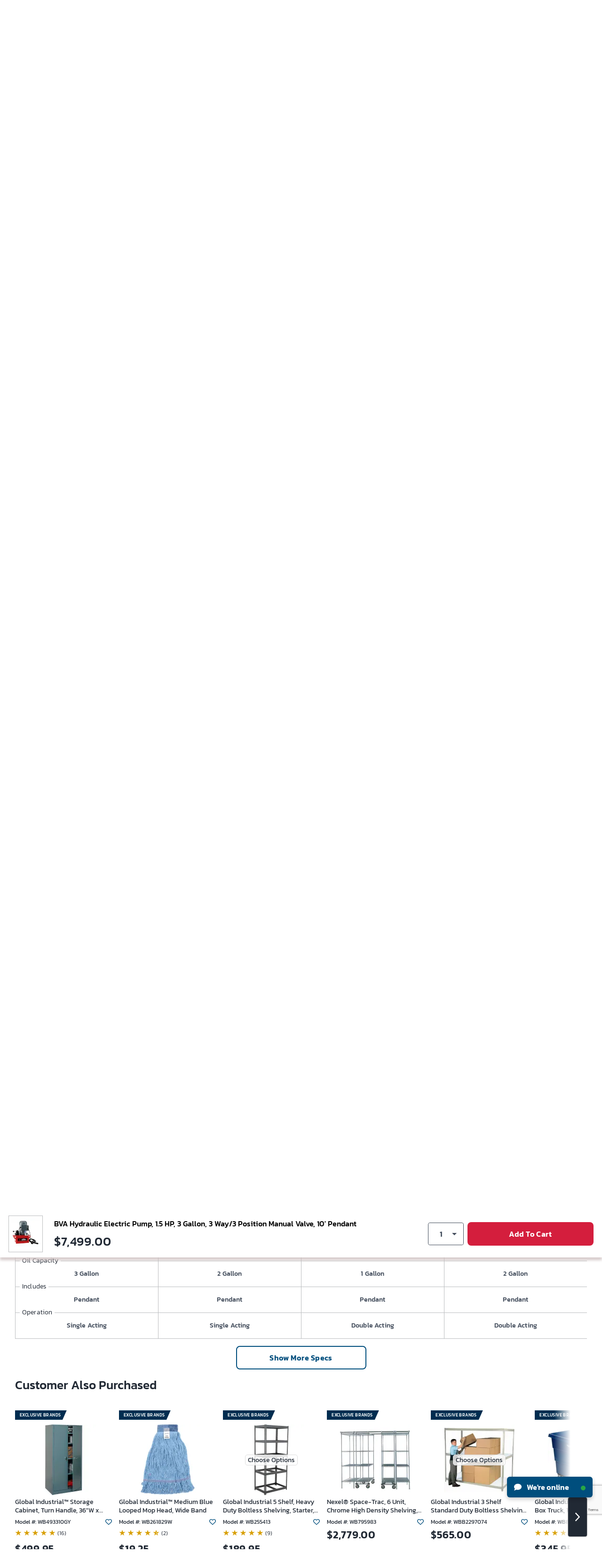

--- FILE ---
content_type: text/html; charset=utf-8
request_url: https://www.globalindustrial.com/p/electric-pump-1-5-hp-3-gallon-3-way-3-position-manual-valve-10-pendant?review=true&referer=L2MvbW90b3JzX3Bvd2VyX3RyYW5zbWlzc2lvbi9oeWRyYXVsaWNzL2h5ZHJhdWxpY19wdW1wcy9oeWRyYXVsaWNfYWlyX3B1bXBz
body_size: 133535
content:
<!DOCTYPE html><html lang="en"><head><meta charSet="utf-8"/><meta name="viewport" content="width=device-width,maximum-scale=1.0"/><link rel="icon" href="https://static.globalindustrial.com/site42/images/favicon.ico"/><link rel="preload" fetchpriority="high" as="image" href="https://images.globalindustrial.com/images/pdp/BVH_PE50W3N03A.webp?t=1767592389000" type="image/webp"/><link rel="preconnect" href="https://static.globalindustrial.com/site42/"/><link rel="canonical" href="https://www.globalindustrial.com/p/electric-pump-1-5-hp-3-gallon-3-way-3-position-manual-valve-10-pendant"/><meta property="og:type" content="product"/><meta property="og:image" content="https://images.globalindustrial.com/images/pdp/BVH_PE50W3N03A.webp?t=1767592389000"/><title>BVA Hydraulic Electric Pump, 1.5 HP, 3 Gallon, 3 Way/3 Position Manual Valve, 10&#x27; Pendant</title><meta property="og:title" content="BVA Hydraulic Electric Pump, 1.5 HP, 3 Gallon, 3 Way/3 Position Manual Valve, 10&amp;#39; Pendant"/><meta name="description" content="BVA Hydraulic Electric Pump, 1.5 HP, 3 Gallon, 3 Way/3 Position Manual Valve, 10&amp;#39; Pendant. Usually ships in4 days. Buy it and Save at Globalindustrial.com"/><meta property="og:description" content="BVA Hydraulic Electric Pump, 1.5 HP, 3 Gallon, 3 Way/3 Position Manual Valve, 10&amp;#39; Pendant. Usually ships in4 days. Buy it and Save at Globalindustrial.com"/><meta name="next-head-count" content="12"/><meta name="theme-color" content="#004E7D"/><meta name="apple-mobile-web-app-status-bar-style" content="#004E7D"/><link rel="preload" href="https://static.globalindustrial.com/site42/next/01062026082242/_next/static/css/23f74f1fb5b53f30.css" as="style"/><link rel="stylesheet" href="https://static.globalindustrial.com/site42/next/01062026082242/_next/static/css/23f74f1fb5b53f30.css" data-n-p=""/><link rel="preload" href="https://static.globalindustrial.com/site42/next/01062026082242/_next/static/css/1ca0f908a0374827.css" as="style"/><link rel="stylesheet" href="https://static.globalindustrial.com/site42/next/01062026082242/_next/static/css/1ca0f908a0374827.css"/><noscript data-n-css=""></noscript><script defer="" nomodule="" src="https://static.globalindustrial.com/site42/next/01062026082242/_next/static/chunks/polyfills-c67a75d1b6f99dc8.js"></script><script defer="" src="https://static.globalindustrial.com/site42/next/01062026082242/_next/static/chunks/6615.aaecbada48c812f3.js"></script><script src="https://static.globalindustrial.com/site42/next/01062026082242/_next/static/chunks/webpack-b71780e265ab3fd6.js" defer=""></script><script src="https://static.globalindustrial.com/site42/next/01062026082242/_next/static/chunks/framework-79bce4a3a540b080.js" defer=""></script><script src="https://static.globalindustrial.com/site42/next/01062026082242/_next/static/chunks/main-ff3322166a8cf3ce.js" defer=""></script><script src="https://static.globalindustrial.com/site42/next/01062026082242/_next/static/chunks/pages/_app-234c9c28bb9a3543.js" defer=""></script><script src="https://static.globalindustrial.com/site42/next/01062026082242/_next/static/chunks/6492-219d05435cdb6ef6.js" defer=""></script><script src="https://static.globalindustrial.com/site42/next/01062026082242/_next/static/chunks/5053-477b77e03aeba165.js" defer=""></script><script src="https://static.globalindustrial.com/site42/next/01062026082242/_next/static/chunks/7410-9a0f1dfb111d752f.js" defer=""></script><script src="https://static.globalindustrial.com/site42/next/01062026082242/_next/static/chunks/2497-afc34910e3b40441.js" defer=""></script><script src="https://static.globalindustrial.com/site42/next/01062026082242/_next/static/chunks/2645-754e39964ddd79d6.js" defer=""></script><script src="https://static.globalindustrial.com/site42/next/01062026082242/_next/static/chunks/6783-701f47ccd50253c1.js" defer=""></script><script src="https://static.globalindustrial.com/site42/next/01062026082242/_next/static/chunks/7481-4cf329d73dba9e79.js" defer=""></script><script src="https://static.globalindustrial.com/site42/next/01062026082242/_next/static/chunks/7776-a18a3eb850c98548.js" defer=""></script><script src="https://static.globalindustrial.com/site42/next/01062026082242/_next/static/chunks/6282-bd0c8d8869776883.js" defer=""></script><script src="https://static.globalindustrial.com/site42/next/01062026082242/_next/static/chunks/7793-e1816fe0a69ed173.js" defer=""></script><script src="https://static.globalindustrial.com/site42/next/01062026082242/_next/static/chunks/4364-d14a7e6aa5f6eabb.js" defer=""></script><script src="https://static.globalindustrial.com/site42/next/01062026082242/_next/static/chunks/2250-94c08fd295ed9030.js" defer=""></script><script src="https://static.globalindustrial.com/site42/next/01062026082242/_next/static/chunks/2438-f37590b1db873877.js" defer=""></script><script src="https://static.globalindustrial.com/site42/next/01062026082242/_next/static/chunks/9840-876baf01343d720a.js" defer=""></script><script src="https://static.globalindustrial.com/site42/next/01062026082242/_next/static/chunks/799-164e55063ceabacc.js" defer=""></script><script src="https://static.globalindustrial.com/site42/next/01062026082242/_next/static/chunks/2017-2912f6d5cd364d00.js" defer=""></script><script src="https://static.globalindustrial.com/site42/next/01062026082242/_next/static/chunks/1034-dfc9365333b38b9a.js" defer=""></script><script src="https://static.globalindustrial.com/site42/next/01062026082242/_next/static/chunks/8961-0cba91ecf36d2f16.js" defer=""></script><script src="https://static.globalindustrial.com/site42/next/01062026082242/_next/static/chunks/9300-7f6727269e1bff90.js" defer=""></script><script src="https://static.globalindustrial.com/site42/next/01062026082242/_next/static/chunks/5500-f941df7ce624e9b8.js" defer=""></script><script src="https://static.globalindustrial.com/site42/next/01062026082242/_next/static/chunks/pages/p/%5B%5B...route%5D%5D-48a2a5ec5ee5d20c.js" defer=""></script><script src="https://static.globalindustrial.com/site42/next/01062026082242/_next/static/1nC1WnDrm1MPPufmndQsd/_buildManifest.js" defer=""></script><script src="https://static.globalindustrial.com/site42/next/01062026082242/_next/static/1nC1WnDrm1MPPufmndQsd/_ssgManifest.js" defer=""></script><style id="jss-server-side">.MuiSvgIcon-root {
  fill: currentColor;
  width: 1em;
  height: 1em;
  display: inline-block;
  font-size: 1.5rem;
  transition: fill 200ms cubic-bezier(0.4, 0, 0.2, 1) 0ms;
  flex-shrink: 0;
  user-select: none;
}
.MuiSvgIcon-colorPrimary {
  color: #3f51b5;
}
.MuiSvgIcon-colorSecondary {
  color: #f50057;
}
.MuiSvgIcon-colorAction {
  color: rgba(0, 0, 0, 0.54);
}
.MuiSvgIcon-colorError {
  color: #f44336;
}
.MuiSvgIcon-colorDisabled {
  color: rgba(0, 0, 0, 0.26);
}
.MuiSvgIcon-fontSizeInherit {
  font-size: inherit;
}
.MuiSvgIcon-fontSizeSmall {
  font-size: 1.25rem;
}
.MuiSvgIcon-fontSizeLarge {
  font-size: 2.1875rem;
}
.MuiButtonBase-root {
  color: inherit;
  border: 0;
  cursor: pointer;
  margin: 0;
  display: inline-flex;
  outline: 0;
  padding: 0;
  position: relative;
  align-items: center;
  user-select: none;
  border-radius: 0;
  vertical-align: middle;
  -moz-appearance: none;
  justify-content: center;
  text-decoration: none;
  background-color: transparent;
  -webkit-appearance: none;
  -webkit-tap-highlight-color: transparent;
}
.MuiButtonBase-root::-moz-focus-inner {
  border-style: none;
}
.MuiButtonBase-root.Mui-disabled {
  cursor: default;
  pointer-events: none;
}
@media print {
  .MuiButtonBase-root {
    color-adjust: exact;
  }
}
  .MuiTypography-root {
    margin: 0;
  }
  .MuiTypography-body2 {
    font-size: 0.875rem;
    font-family: "Roboto", "Helvetica", "Arial", sans-serif;
    font-weight: 400;
    line-height: 1.43;
    letter-spacing: 0.01071em;
  }
  .MuiTypography-body1 {
    font-size: 1rem;
    font-family: "Roboto", "Helvetica", "Arial", sans-serif;
    font-weight: 400;
    line-height: 1.5;
    letter-spacing: 0.00938em;
  }
  .MuiTypography-caption {
    font-size: 0.75rem;
    font-family: "Roboto", "Helvetica", "Arial", sans-serif;
    font-weight: 400;
    line-height: 1.66;
    letter-spacing: 0.03333em;
  }
  .MuiTypography-button {
    font-size: 0.875rem;
    font-family: "Roboto", "Helvetica", "Arial", sans-serif;
    font-weight: 500;
    line-height: 1.75;
    letter-spacing: 0.02857em;
    text-transform: uppercase;
  }
  .MuiTypography-h1 {
    font-size: 6rem;
    font-family: "Roboto", "Helvetica", "Arial", sans-serif;
    font-weight: 300;
    line-height: 1.167;
    letter-spacing: -0.01562em;
  }
  .MuiTypography-h2 {
    font-size: 3.75rem;
    font-family: "Roboto", "Helvetica", "Arial", sans-serif;
    font-weight: 300;
    line-height: 1.2;
    letter-spacing: -0.00833em;
  }
  .MuiTypography-h3 {
    font-size: 3rem;
    font-family: "Roboto", "Helvetica", "Arial", sans-serif;
    font-weight: 400;
    line-height: 1.167;
    letter-spacing: 0em;
  }
  .MuiTypography-h4 {
    font-size: 2.125rem;
    font-family: "Roboto", "Helvetica", "Arial", sans-serif;
    font-weight: 400;
    line-height: 1.235;
    letter-spacing: 0.00735em;
  }
  .MuiTypography-h5 {
    font-size: 1.5rem;
    font-family: "Roboto", "Helvetica", "Arial", sans-serif;
    font-weight: 400;
    line-height: 1.334;
    letter-spacing: 0em;
  }
  .MuiTypography-h6 {
    font-size: 1.25rem;
    font-family: "Roboto", "Helvetica", "Arial", sans-serif;
    font-weight: 500;
    line-height: 1.6;
    letter-spacing: 0.0075em;
  }
  .MuiTypography-subtitle1 {
    font-size: 1rem;
    font-family: "Roboto", "Helvetica", "Arial", sans-serif;
    font-weight: 400;
    line-height: 1.75;
    letter-spacing: 0.00938em;
  }
  .MuiTypography-subtitle2 {
    font-size: 0.875rem;
    font-family: "Roboto", "Helvetica", "Arial", sans-serif;
    font-weight: 500;
    line-height: 1.57;
    letter-spacing: 0.00714em;
  }
  .MuiTypography-overline {
    font-size: 0.75rem;
    font-family: "Roboto", "Helvetica", "Arial", sans-serif;
    font-weight: 400;
    line-height: 2.66;
    letter-spacing: 0.08333em;
    text-transform: uppercase;
  }
  .MuiTypography-srOnly {
    width: 1px;
    height: 1px;
    overflow: hidden;
    position: absolute;
  }
  .MuiTypography-alignLeft {
    text-align: left;
  }
  .MuiTypography-alignCenter {
    text-align: center;
  }
  .MuiTypography-alignRight {
    text-align: right;
  }
  .MuiTypography-alignJustify {
    text-align: justify;
  }
  .MuiTypography-noWrap {
    overflow: hidden;
    white-space: nowrap;
    text-overflow: ellipsis;
  }
  .MuiTypography-gutterBottom {
    margin-bottom: 0.35em;
  }
  .MuiTypography-paragraph {
    margin-bottom: 16px;
  }
  .MuiTypography-colorInherit {
    color: inherit;
  }
  .MuiTypography-colorPrimary {
    color: #3f51b5;
  }
  .MuiTypography-colorSecondary {
    color: #f50057;
  }
  .MuiTypography-colorTextPrimary {
    color: rgba(0, 0, 0, 0.87);
  }
  .MuiTypography-colorTextSecondary {
    color: rgba(0, 0, 0, 0.54);
  }
  .MuiTypography-colorError {
    color: #f44336;
  }
  .MuiTypography-displayInline {
    display: inline;
  }
  .MuiTypography-displayBlock {
    display: block;
  }
  .MuiBreadcrumbs-ol {
    margin: 0;
    display: flex;
    padding: 0;
    flex-wrap: wrap;
    list-style: none;
    align-items: center;
  }
  .MuiBreadcrumbs-separator {
    display: flex;
    margin-left: 8px;
    user-select: none;
    margin-right: 8px;
  }
  .MuiButton-root {
    color: rgba(0, 0, 0, 0.87);
    padding: 6px 16px;
    font-size: 0.875rem;
    min-width: 64px;
    box-sizing: border-box;
    transition: background-color 250ms cubic-bezier(0.4, 0, 0.2, 1) 0ms,box-shadow 250ms cubic-bezier(0.4, 0, 0.2, 1) 0ms,border 250ms cubic-bezier(0.4, 0, 0.2, 1) 0ms;
    font-family: "Roboto", "Helvetica", "Arial", sans-serif;
    font-weight: 500;
    line-height: 1.75;
    border-radius: 4px;
    letter-spacing: 0.02857em;
    text-transform: uppercase;
  }
  .MuiButton-root:hover {
    text-decoration: none;
    background-color: rgba(0, 0, 0, 0.04);
  }
  .MuiButton-root.Mui-disabled {
    color: rgba(0, 0, 0, 0.26);
  }
@media (hover: none) {
  .MuiButton-root:hover {
    background-color: transparent;
  }
}
  .MuiButton-root:hover.Mui-disabled {
    background-color: transparent;
  }
  .MuiButton-label {
    width: 100%;
    display: inherit;
    align-items: inherit;
    justify-content: inherit;
  }
  .MuiButton-text {
    padding: 6px 8px;
  }
  .MuiButton-textPrimary {
    color: #3f51b5;
  }
  .MuiButton-textPrimary:hover {
    background-color: rgba(63, 81, 181, 0.04);
  }
@media (hover: none) {
  .MuiButton-textPrimary:hover {
    background-color: transparent;
  }
}
  .MuiButton-textSecondary {
    color: #f50057;
  }
  .MuiButton-textSecondary:hover {
    background-color: rgba(245, 0, 87, 0.04);
  }
@media (hover: none) {
  .MuiButton-textSecondary:hover {
    background-color: transparent;
  }
}
  .MuiButton-outlined {
    border: 1px solid rgba(0, 0, 0, 0.23);
    padding: 5px 15px;
  }
  .MuiButton-outlined.Mui-disabled {
    border: 1px solid rgba(0, 0, 0, 0.12);
  }
  .MuiButton-outlinedPrimary {
    color: #3f51b5;
    border: 1px solid rgba(63, 81, 181, 0.5);
  }
  .MuiButton-outlinedPrimary:hover {
    border: 1px solid #3f51b5;
    background-color: rgba(63, 81, 181, 0.04);
  }
@media (hover: none) {
  .MuiButton-outlinedPrimary:hover {
    background-color: transparent;
  }
}
  .MuiButton-outlinedSecondary {
    color: #f50057;
    border: 1px solid rgba(245, 0, 87, 0.5);
  }
  .MuiButton-outlinedSecondary:hover {
    border: 1px solid #f50057;
    background-color: rgba(245, 0, 87, 0.04);
  }
  .MuiButton-outlinedSecondary.Mui-disabled {
    border: 1px solid rgba(0, 0, 0, 0.26);
  }
@media (hover: none) {
  .MuiButton-outlinedSecondary:hover {
    background-color: transparent;
  }
}
  .MuiButton-contained {
    color: rgba(0, 0, 0, 0.87);
    box-shadow: 0px 3px 1px -2px rgba(0,0,0,0.2),0px 2px 2px 0px rgba(0,0,0,0.14),0px 1px 5px 0px rgba(0,0,0,0.12);
    background-color: #e0e0e0;
  }
  .MuiButton-contained:hover {
    box-shadow: 0px 2px 4px -1px rgba(0,0,0,0.2),0px 4px 5px 0px rgba(0,0,0,0.14),0px 1px 10px 0px rgba(0,0,0,0.12);
    background-color: #d5d5d5;
  }
  .MuiButton-contained.Mui-focusVisible {
    box-shadow: 0px 3px 5px -1px rgba(0,0,0,0.2),0px 6px 10px 0px rgba(0,0,0,0.14),0px 1px 18px 0px rgba(0,0,0,0.12);
  }
  .MuiButton-contained:active {
    box-shadow: 0px 5px 5px -3px rgba(0,0,0,0.2),0px 8px 10px 1px rgba(0,0,0,0.14),0px 3px 14px 2px rgba(0,0,0,0.12);
  }
  .MuiButton-contained.Mui-disabled {
    color: rgba(0, 0, 0, 0.26);
    box-shadow: none;
    background-color: rgba(0, 0, 0, 0.12);
  }
@media (hover: none) {
  .MuiButton-contained:hover {
    box-shadow: 0px 3px 1px -2px rgba(0,0,0,0.2),0px 2px 2px 0px rgba(0,0,0,0.14),0px 1px 5px 0px rgba(0,0,0,0.12);
    background-color: #e0e0e0;
  }
}
  .MuiButton-contained:hover.Mui-disabled {
    background-color: rgba(0, 0, 0, 0.12);
  }
  .MuiButton-containedPrimary {
    color: #fff;
    background-color: #3f51b5;
  }
  .MuiButton-containedPrimary:hover {
    background-color: #303f9f;
  }
@media (hover: none) {
  .MuiButton-containedPrimary:hover {
    background-color: #3f51b5;
  }
}
  .MuiButton-containedSecondary {
    color: #fff;
    background-color: #f50057;
  }
  .MuiButton-containedSecondary:hover {
    background-color: #c51162;
  }
@media (hover: none) {
  .MuiButton-containedSecondary:hover {
    background-color: #f50057;
  }
}
  .MuiButton-disableElevation {
    box-shadow: none;
  }
  .MuiButton-disableElevation:hover {
    box-shadow: none;
  }
  .MuiButton-disableElevation.Mui-focusVisible {
    box-shadow: none;
  }
  .MuiButton-disableElevation:active {
    box-shadow: none;
  }
  .MuiButton-disableElevation.Mui-disabled {
    box-shadow: none;
  }
  .MuiButton-colorInherit {
    color: inherit;
    border-color: currentColor;
  }
  .MuiButton-textSizeSmall {
    padding: 4px 5px;
    font-size: 0.8125rem;
  }
  .MuiButton-textSizeLarge {
    padding: 8px 11px;
    font-size: 0.9375rem;
  }
  .MuiButton-outlinedSizeSmall {
    padding: 3px 9px;
    font-size: 0.8125rem;
  }
  .MuiButton-outlinedSizeLarge {
    padding: 7px 21px;
    font-size: 0.9375rem;
  }
  .MuiButton-containedSizeSmall {
    padding: 4px 10px;
    font-size: 0.8125rem;
  }
  .MuiButton-containedSizeLarge {
    padding: 8px 22px;
    font-size: 0.9375rem;
  }
  .MuiButton-fullWidth {
    width: 100%;
  }
  .MuiButton-startIcon {
    display: inherit;
    margin-left: -4px;
    margin-right: 8px;
  }
  .MuiButton-startIcon.MuiButton-iconSizeSmall {
    margin-left: -2px;
  }
  .MuiButton-endIcon {
    display: inherit;
    margin-left: 8px;
    margin-right: -4px;
  }
  .MuiButton-endIcon.MuiButton-iconSizeSmall {
    margin-right: -2px;
  }
  .MuiButton-iconSizeSmall > *:first-child {
    font-size: 18px;
  }
  .MuiButton-iconSizeMedium > *:first-child {
    font-size: 20px;
  }
  .MuiButton-iconSizeLarge > *:first-child {
    font-size: 22px;
  }
  .MuiCircularProgress-root {
    display: inline-block;
  }
  .MuiCircularProgress-static {
    transition: transform 300ms cubic-bezier(0.4, 0, 0.2, 1) 0ms;
  }
  .MuiCircularProgress-indeterminate {
    animation: MuiCircularProgress-keyframes-circular-rotate 1.4s linear infinite;
  }
  .MuiCircularProgress-determinate {
    transition: transform 300ms cubic-bezier(0.4, 0, 0.2, 1) 0ms;
  }
  .MuiCircularProgress-colorPrimary {
    color: #3f51b5;
  }
  .MuiCircularProgress-colorSecondary {
    color: #f50057;
  }
  .MuiCircularProgress-svg {
    display: block;
  }
  .MuiCircularProgress-circle {
    stroke: currentColor;
  }
  .MuiCircularProgress-circleStatic {
    transition: stroke-dashoffset 300ms cubic-bezier(0.4, 0, 0.2, 1) 0ms;
  }
  .MuiCircularProgress-circleIndeterminate {
    animation: MuiCircularProgress-keyframes-circular-dash 1.4s ease-in-out infinite;
    stroke-dasharray: 80px, 200px;
    stroke-dashoffset: 0px;
  }
  .MuiCircularProgress-circleDeterminate {
    transition: stroke-dashoffset 300ms cubic-bezier(0.4, 0, 0.2, 1) 0ms;
  }
@keyframes MuiCircularProgress-keyframes-circular-rotate {
  0% {
    transform-origin: 50% 50%;
  }
  100% {
    transform: rotate(360deg);
  }
}
@keyframes MuiCircularProgress-keyframes-circular-dash {
  0% {
    stroke-dasharray: 1px, 200px;
    stroke-dashoffset: 0px;
  }
  50% {
    stroke-dasharray: 100px, 200px;
    stroke-dashoffset: -15px;
  }
  100% {
    stroke-dasharray: 100px, 200px;
    stroke-dashoffset: -125px;
  }
}
  .MuiCircularProgress-circleDisableShrink {
    animation: none;
  }
  .MuiDivider-root {
    border: none;
    height: 1px;
    margin: 0;
    flex-shrink: 0;
    background-color: rgba(0, 0, 0, 0.12);
  }
  .MuiDivider-absolute {
    left: 0;
    width: 100%;
    bottom: 0;
    position: absolute;
  }
  .MuiDivider-inset {
    margin-left: 72px;
  }
  .MuiDivider-light {
    background-color: rgba(0, 0, 0, 0.08);
  }
  .MuiDivider-middle {
    margin-left: 16px;
    margin-right: 16px;
  }
  .MuiDivider-vertical {
    width: 1px;
    height: 100%;
  }
  .MuiDivider-flexItem {
    height: auto;
    align-self: stretch;
  }
@keyframes mui-auto-fill {}
@keyframes mui-auto-fill-cancel {}
  .MuiInputBase-root {
    color: rgba(0, 0, 0, 0.87);
    cursor: text;
    display: inline-flex;
    position: relative;
    font-size: 1rem;
    box-sizing: border-box;
    align-items: center;
    font-family: "Roboto", "Helvetica", "Arial", sans-serif;
    font-weight: 400;
    line-height: 1.1876em;
    letter-spacing: 0.00938em;
  }
  .MuiInputBase-root.Mui-disabled {
    color: rgba(0, 0, 0, 0.38);
    cursor: default;
  }
  .MuiInputBase-multiline {
    padding: 6px 0 7px;
  }
  .MuiInputBase-multiline.MuiInputBase-marginDense {
    padding-top: 3px;
  }
  .MuiInputBase-fullWidth {
    width: 100%;
  }
  .MuiInputBase-input {
    font: inherit;
    color: currentColor;
    width: 100%;
    border: 0;
    height: 1.1876em;
    margin: 0;
    display: block;
    padding: 6px 0 7px;
    min-width: 0;
    background: none;
    box-sizing: content-box;
    animation-name: mui-auto-fill-cancel;
    letter-spacing: inherit;
    animation-duration: 10ms;
    -webkit-tap-highlight-color: transparent;
  }
  .MuiInputBase-input::-webkit-input-placeholder {
    color: currentColor;
    opacity: 0.42;
    transition: opacity 200ms cubic-bezier(0.4, 0, 0.2, 1) 0ms;
  }
  .MuiInputBase-input::-moz-placeholder {
    color: currentColor;
    opacity: 0.42;
    transition: opacity 200ms cubic-bezier(0.4, 0, 0.2, 1) 0ms;
  }
  .MuiInputBase-input:-ms-input-placeholder {
    color: currentColor;
    opacity: 0.42;
    transition: opacity 200ms cubic-bezier(0.4, 0, 0.2, 1) 0ms;
  }
  .MuiInputBase-input::-ms-input-placeholder {
    color: currentColor;
    opacity: 0.42;
    transition: opacity 200ms cubic-bezier(0.4, 0, 0.2, 1) 0ms;
  }
  .MuiInputBase-input:focus {
    outline: 0;
  }
  .MuiInputBase-input:invalid {
    box-shadow: none;
  }
  .MuiInputBase-input::-webkit-search-decoration {
    -webkit-appearance: none;
  }
  .MuiInputBase-input.Mui-disabled {
    opacity: 1;
  }
  .MuiInputBase-input:-webkit-autofill {
    animation-name: mui-auto-fill;
    animation-duration: 5000s;
  }
  label[data-shrink=false] + .MuiInputBase-formControl .MuiInputBase-input::-webkit-input-placeholder {
    opacity: 0 !important;
  }
  label[data-shrink=false] + .MuiInputBase-formControl .MuiInputBase-input::-moz-placeholder {
    opacity: 0 !important;
  }
  label[data-shrink=false] + .MuiInputBase-formControl .MuiInputBase-input:-ms-input-placeholder {
    opacity: 0 !important;
  }
  label[data-shrink=false] + .MuiInputBase-formControl .MuiInputBase-input::-ms-input-placeholder {
    opacity: 0 !important;
  }
  label[data-shrink=false] + .MuiInputBase-formControl .MuiInputBase-input:focus::-webkit-input-placeholder {
    opacity: 0.42;
  }
  label[data-shrink=false] + .MuiInputBase-formControl .MuiInputBase-input:focus::-moz-placeholder {
    opacity: 0.42;
  }
  label[data-shrink=false] + .MuiInputBase-formControl .MuiInputBase-input:focus:-ms-input-placeholder {
    opacity: 0.42;
  }
  label[data-shrink=false] + .MuiInputBase-formControl .MuiInputBase-input:focus::-ms-input-placeholder {
    opacity: 0.42;
  }
  .MuiInputBase-inputMarginDense {
    padding-top: 3px;
  }
  .MuiInputBase-inputMultiline {
    height: auto;
    resize: none;
    padding: 0;
  }
  .MuiInputBase-inputTypeSearch {
    -moz-appearance: textfield;
    -webkit-appearance: textfield;
  }
  .MuiFormControl-root {
    border: 0;
    margin: 0;
    display: inline-flex;
    padding: 0;
    position: relative;
    min-width: 0;
    flex-direction: column;
    vertical-align: top;
  }
  .MuiFormControl-marginNormal {
    margin-top: 16px;
    margin-bottom: 8px;
  }
  .MuiFormControl-marginDense {
    margin-top: 8px;
    margin-bottom: 4px;
  }
  .MuiFormControl-fullWidth {
    width: 100%;
  }
  .MuiListItemIcon-root {
    color: rgba(0, 0, 0, 0.54);
    display: inline-flex;
    min-width: 56px;
    flex-shrink: 0;
  }
  .MuiListItemIcon-alignItemsFlexStart {
    margin-top: 8px;
  }
  .MuiListItemText-root {
    flex: 1 1 auto;
    min-width: 0;
    margin-top: 4px;
    margin-bottom: 4px;
  }
  .MuiListItemText-multiline {
    margin-top: 6px;
    margin-bottom: 6px;
  }
  .MuiListItemText-inset {
    padding-left: 56px;
  }
  .MuiPopover-paper {
    outline: 0;
    position: absolute;
    max-width: calc(100% - 32px);
    min-width: 16px;
    max-height: calc(100% - 32px);
    min-height: 16px;
    overflow-x: hidden;
    overflow-y: auto;
  }
  .MuiMenu-paper {
    max-height: calc(100% - 96px);
    -webkit-overflow-scrolling: touch;
  }
  .MuiMenu-list {
    outline: 0;
  }
  .jss1 {
    top: -5px;
    left: 0;
    right: 0;
    bottom: 0;
    margin: 0;
    padding: 0 8px;
    overflow: hidden;
    position: absolute;
    border-style: solid;
    border-width: 1px;
    border-radius: inherit;
    pointer-events: none;
  }
  .jss2 {
    padding: 0;
    text-align: left;
    transition: width 150ms cubic-bezier(0.0, 0, 0.2, 1) 0ms;
    line-height: 11px;
  }
  .jss3 {
    width: auto;
    height: 11px;
    display: block;
    padding: 0;
    font-size: 0.75em;
    max-width: 0.01px;
    text-align: left;
    transition: max-width 50ms cubic-bezier(0.0, 0, 0.2, 1) 0ms;
    visibility: hidden;
  }
  .jss3 > span {
    display: inline-block;
    padding-left: 5px;
    padding-right: 5px;
  }
  .jss4 {
    max-width: 1000px;
    transition: max-width 100ms cubic-bezier(0.0, 0, 0.2, 1) 50ms;
  }
  .MuiOutlinedInput-root {
    position: relative;
    border-radius: 4px;
  }
  .MuiOutlinedInput-root:hover .MuiOutlinedInput-notchedOutline {
    border-color: rgba(0, 0, 0, 0.87);
  }
@media (hover: none) {
  .MuiOutlinedInput-root:hover .MuiOutlinedInput-notchedOutline {
    border-color: rgba(0, 0, 0, 0.23);
  }
}
  .MuiOutlinedInput-root.Mui-focused .MuiOutlinedInput-notchedOutline {
    border-color: #3f51b5;
    border-width: 2px;
  }
  .MuiOutlinedInput-root.Mui-error .MuiOutlinedInput-notchedOutline {
    border-color: #f44336;
  }
  .MuiOutlinedInput-root.Mui-disabled .MuiOutlinedInput-notchedOutline {
    border-color: rgba(0, 0, 0, 0.26);
  }
  .MuiOutlinedInput-colorSecondary.Mui-focused .MuiOutlinedInput-notchedOutline {
    border-color: #f50057;
  }
  .MuiOutlinedInput-adornedStart {
    padding-left: 14px;
  }
  .MuiOutlinedInput-adornedEnd {
    padding-right: 14px;
  }
  .MuiOutlinedInput-multiline {
    padding: 18.5px 14px;
  }
  .MuiOutlinedInput-multiline.MuiOutlinedInput-marginDense {
    padding-top: 10.5px;
    padding-bottom: 10.5px;
  }
  .MuiOutlinedInput-notchedOutline {
    border-color: rgba(0, 0, 0, 0.23);
  }
  .MuiOutlinedInput-input {
    padding: 18.5px 14px;
  }
  .MuiOutlinedInput-input:-webkit-autofill {
    border-radius: inherit;
  }
  .MuiOutlinedInput-inputMarginDense {
    padding-top: 10.5px;
    padding-bottom: 10.5px;
  }
  .MuiOutlinedInput-inputMultiline {
    padding: 0;
  }
  .MuiOutlinedInput-inputAdornedStart {
    padding-left: 0;
  }
  .MuiOutlinedInput-inputAdornedEnd {
    padding-right: 0;
  }
  .MuiSelect-select {
    cursor: pointer;
    min-width: 16px;
    user-select: none;
    border-radius: 0;
    -moz-appearance: none;
    -webkit-appearance: none;
  }
  .MuiSelect-select:focus {
    border-radius: 0;
    background-color: rgba(0, 0, 0, 0.05);
  }
  .MuiSelect-select::-ms-expand {
    display: none;
  }
  .MuiSelect-select.Mui-disabled {
    cursor: default;
  }
  .MuiSelect-select[multiple] {
    height: auto;
  }
  .MuiSelect-select:not([multiple]) option, .MuiSelect-select:not([multiple]) optgroup {
    background-color: #fff;
  }
  .MuiSelect-select.MuiSelect-select {
    padding-right: 24px;
  }
  .MuiSelect-filled.MuiSelect-filled {
    padding-right: 32px;
  }
  .MuiSelect-outlined {
    border-radius: 4px;
  }
  .MuiSelect-outlined.MuiSelect-outlined {
    padding-right: 32px;
  }
  .MuiSelect-selectMenu {
    height: auto;
    overflow: hidden;
    min-height: 1.1876em;
    white-space: nowrap;
    text-overflow: ellipsis;
  }
  .MuiSelect-icon {
    top: calc(50% - 12px);
    color: rgba(0, 0, 0, 0.54);
    right: 0;
    position: absolute;
    pointer-events: none;
  }
  .MuiSelect-icon.Mui-disabled {
    color: rgba(0, 0, 0, 0.26);
  }
  .MuiSelect-iconOpen {
    transform: rotate(180deg);
  }
  .MuiSelect-iconFilled {
    right: 7px;
  }
  .MuiSelect-iconOutlined {
    right: 7px;
  }
  .MuiSelect-nativeInput {
    left: 0;
    width: 100%;
    bottom: 0;
    opacity: 0;
    position: absolute;
    pointer-events: none;
  }
</style><style rel="preload" TYPE="text/css" id="headerhtml_style_id_1205">.alignVCenter{align-items:center}.flexWrapper,.alignVCenter{display:flex}html,body,p,li,ul,ol,div,footer,header,textarea,input,button,a,menu,aside,fieldset,form,label,img,nav,dir,figure,section,h1,h2,h3,h4,h5,h6,table,td,tr,span{font-family:Kanit,sans-serif !important}.megaContainer .navbar>li a{color:#fff}.menuv2{background-color:var(--blue)}html{scroll-behavior:smooth}.baseWrapper{margin:0;position:relative}.baseWrapper::after{content:" ";display:block;clear:both}.menuOpen{display:none}.accountPage .accountMenuMobile{background:var(--darkblue)}.accountPage .hamburgerMenuList{padding-top:0}.MuiSvgIcon-root.imgDimen{width:28px;height:28px}.tab{overflow:hidden;border:1px solid #ccc;display:flex}.tab button{background-color:var(--blue);float:left;border:none;outline:none;cursor:pointer;padding:12px 16px;transition:.3s;font-size:14px;color:#fff;flex:0 0 auto;text-transform:uppercase;min-width:14.2%;font-weight:bold}.tab button:hover{background-color:var(--blue)}.marketingBannerRect{background-color:#eaf5ff}.exclusiveOffersOn{text-align:center;line-height:1.2;font-size:14px;letter-spacing:.5px;padding:10px}.ctxActivitySummaryWrapper{height:auto;width:300px;background-color:#fff;padding:10px 16px;margin-left:-15px;border:1px solid #dadada;margin-bottom:26px}.ctxActivitySummaryWrapper>a{border-bottom:1px solid #dadada;padding-bottom:0 !important}.ctxActivitySummaryWrapper>a:last-child{border-bottom:none}.ctxActivitySummaryWrapper .badge{margin-top:-2px;margin-left:10px}.ctxActivitySummaryWrapper .badge .MuiBadge-badge{border-radius:50px}.ctxActivitySummaryWrapper .heading{margin-left:19px;color:#424c5b;font-size:14px;font-weight:500;letter-spacing:0;line-height:16px}.ctxActivitySummaryWrapper div:last-child{border-bottom:none}.ctxActivitySummaryWrapper .alertSummaryItem{border-bottom:1px solid #dadada;padding:16px 0;align-items:center;display:flex}.ctxActivitySummaryWrapper .alertSummaryItem i{height:24px;width:24px;color:var(--blue);font-size:22px;font-weight:300}.ctxActivitySummaryWrapper .alertSummaryItem .count{margin-left:11px;margin-right:5px;color:var(--red);font-size:16px;font-weight:500;letter-spacing:0;line-height:16px}.ctxActivitySummaryWrapper .alertSummaryItem .alertDesc{color:var(--blue);font-size:16px;letter-spacing:0;line-height:16px}.mobileMenu.mobileMegamenu .menuItems{padding-left:3%}.site-ca .logo-blue{width:211px;height:60px;background-repeat:no-repeat;background-image:url("data:image/svg+xml,%3C%3Fxml version='1.0' encoding='UTF-8'%3F%3E%3Csvg id='Layer_1' data-name='Layer 1' xmlns='http://www.w3.org/2000/svg' viewBox='0 0 584.98 145.37'%3E%3Cdefs%3E%3Cstyle%3E .cls-1 %7B fill: %23004987; %7D .cls-2 %7B fill: %23fff; %7D .cls-3 %7B fill: %23d50037; %7D %3C/style%3E%3C/defs%3E%3Cg%3E%3Cpath class='cls-1' d='M517.53,55.03h-15.09s-6.94-9.29-6.94-9.29h-42.13l-7.29,9.3h-13.93s.79-1.36,1.14-1.85c10.57-14.83,32.86-45.96,32.86-45.96l17.3-.03s22.55,31.52,33.4,46.75c.13.19.68,1.08.68,1.08M474.47,15.48l-14.3,20.35h28.57l-14.26-20.35Z'/%3E%3Cpath class='cls-1' d='M363.93,55.04V7.5s46.41.18,48.71.18,6.87.67,10.12,1.66c5.05,1.54,7.58,5.3,7.63,10.26.06,5.13-2.03,8.04-7.29,10.17-.88.36-1.77.69-3.07,1.19,1.37.38,2.3.62,3.2.9,5.17,1.59,7.43,4.33,7.84,9.46.37,4.61-1.93,8.63-6.28,10.78-4.99,2.46-10.38,2.9-15.82,2.91-14.53.04-45.04.03-45.04.03M376.68,35.71v9.31c.59.04.99.09,1.39.09,10.84,0,21.68.01,32.52-.02,1.13,0,2.3-.15,3.39-.5,2.85-.9,3.83-1.97,3.74-4.38-.08-2.31-1.24-3.63-4.14-4.02-2.75-.37-5.55-.44-8.34-.45-9.43-.05-18.87-.02-28.57-.02M376.63,26.14c.68.07,1.23.18,1.79.18,10.5,0,21.01.03,31.52-.02,1.38,0,2.71.03,4.13-.57,1.78-.75,2.98-1.68,3.03-3.67.05-1.99-.96-3.14-2.84-3.76-1.78-.58-3.54-.78-5.32-.8-9.93-.08-19.86-.04-29.79-.03-.8,0-1.59.07-2.51.12v8.55Z'/%3E%3Cpolygon class='cls-1' points='212.48 7.65 212.48 55.03 272.91 55.03 272.91 44.38 225.76 44.38 225.76 7.65 212.48 7.65'/%3E%3Cpolygon class='cls-1' points='524.23 7.65 524.23 55.04 584.66 55.04 584.66 44.38 537.51 44.38 537.51 7.65 524.23 7.65'/%3E%3Cpath class='cls-1' d='M538.14,98.37h-10.27s-4.72-6.32-4.72-6.32h-28.67l-4.96,6.33h-9.48s.54-.93.78-1.26c7.19-10.09,22.36-31.28,22.36-31.28l11.78-.02s15.35,21.45,22.73,31.82c.09.13.46.74.46.74M508.83,71.45l-9.74,13.85h19.44l-9.71-13.85Z'/%3E%3Cpolygon class='cls-1' points='543.2 65.87 543.2 98.37 584.66 98.37 584.66 91.07 552.32 91.07 552.32 65.87 543.2 65.87'/%3E%3Cpath class='cls-1' d='M356.48,29.32c-1.33-11.94-7.18-22.6-39.63-22.6s-38.29,10.66-39.63,22.6c-1.33,11.86.64,28.44,39.63,28.44s40.95-16.57,39.63-28.44M334.9,45.09c-7.06,1.69-12.13,2.47-18.05,2.47s-10.99-.77-18.05-2.47c-5.91-1.78-8.32-6.66-8.05-13.69.24-6.24,3.31-10.63,9.14-12.27,5.63-1.58,11.29-2.31,16.96-2.3,5.67-.01,11.34.71,16.97,2.3,5.82,1.64,8.9,6.03,9.13,12.27.27,7.04-2.14,11.91-8.05,13.69'/%3E%3Cpath class='cls-1' d='M200.15,10.59v10.8s-9.87-2.54-14.87-3.2c-10.44-1.38-20.93-1.98-31.32.56-6.47,1.58-9.79,5.79-9.96,12.52-.21,8.07,2.44,12.33,9.31,14.23,10.83,3,21.74,2.76,32.58-.02,3.88-1,5.49-3.36,5.44-7.45h-29.27v-9.24h41.61c.07,5.81.72,11.64-1.9,17.12-2.44,5.12-8.42,11.73-32.53,11.73-8.36,0-16.74-.37-24.71-3.43-8.19-3.15-12.9-9.14-13.98-17.78-.99-7.96.23-15.41,6.2-21.42,4.2-4.23,10.52-8.22,36.53-8.22,13.31,0,25.65,3.44,26.88,3.8'/%3E%3Cpath class='cls-1' d='M133.05,65.78h8.92v32.57h-8.92v-32.57Z'/%3E%3Cpath class='cls-1' d='M467.5,65.86h8.92v32.48h-8.92v-32.48Z'/%3E%3Cpath class='cls-1' d='M156.79,98.1h-8.76v-32.21c2.87,0,13.43-.06,13.43-.06l4.45,3.72s14.13,13.3,21.22,19.91c.44.41.91.8,1.63,1.44v-24.87h8.77v32.16c-.77,0-1.58,0-2.39,0-3.12,0-10.94-.05-10.94-.05l-1.18-1.08s-16.68-15.47-25-23.22c-.31-.29-.67-.54-1.24-1v25.27Z'/%3E%3Cpath class='cls-1' d='M204.16,65.86c9.07,0,18.01-.09,26.94.05,3.03.04,6.1.42,9.07,1.03,5.68,1.17,9.85,4.39,11.46,10.14,1.66,5.93.84,11.48-3.69,16.04-2.74,2.76-6.29,3.91-10.04,4.37-2.97.36-5.97.63-8.95.66-8.22.09-16.43.03-24.79.03v-32.31ZM213.15,73.08v17.7s15.07.06,22.52-.45c3.3-.23,6.03-1.97,7.06-5.46,1.73-5.85-1.43-10.83-7.55-11.32-5.47-.44-10.97-.35-16.46-.47-1.82-.04-3.64,0-5.57,0Z'/%3E%3Cpath class='cls-1' d='M256.8,65.65h9.12c0,.58,0,1.17,0,1.75,0,5.25,0,10.5.01,15.75.01,3.56,1.57,6.21,5.01,7.29,6.66,2.1,13.4,2.13,20.05-.09,3.31-1.1,4.77-3.71,4.8-7.1.05-5.36.02-10.72.03-16.08,0-.44,0-.89,0-1.47h9.12v.89s-.01,11.95-.02,17.92c0,7.52-4.75,11.11-9.88,12.73-6.21,1.97-12.63,2.06-19.07,1.63-3.68-.24-7.32-.7-10.76-2.18-5.19-2.22-8.3-5.93-8.36-11.75-.07-6.14-.06-18.42-.06-18.42v-.87Z'/%3E%3Cpath class='cls-1' d='M309.81,88.18c5.25,1.04,10.31,2.47,15.46,2.93,5.91.53,11.89.22,17.84.22.76,0,1.81-.23,2.57-.46,1.15-.34,1.77-1.25,1.43-2.41-.23-.8-.75-1.7-1.92-1.95-2.74-.6-5.57-.72-8.38-.84-6.34-.28-12.72-.19-18.94-1.77-4.77-1.21-6.94-3.65-7.13-7.77-.21-4.83,1.95-8.09,6.52-9.66,1.32-.45,2.7-.82,4.09-1,9.91-1.29,19.73-.92,29.46,1.51,1.85.46,2.41.65,2.41.65,0,0-.04,5.76-.04,7.57-2.11-.6-4.01-1.22-5.95-1.68-7.85-1.86-15.8-2.2-23.81-1.38-.77.08-1.54.32-2.29.55-1.08.34-1.9,1.13-1.57,2.23.23.76,1.02,1.67,1.75,1.89,1.54.46,3.2.61,4.82.69,5.39.28,10.8.36,16.18.77,2.72.21,5.46.76,8.09,1.49,3.57.99,5.3,3.65,5.46,7.27.16,3.7-.68,7.22-4.38,8.74-3.12,1.28-6.52,2.2-9.87,2.53-9.4.93-18.76.49-27.97-1.87-3.86-.99-3.85-1.17-3.85-1.17v-7.11Z'/%3E%3Cpath class='cls-1' d='M378.55,73.18h-20.69v-7.25h50.56v7.17h-20.49v25.34h-9.38v-25.26Z'/%3E%3Cpath class='cls-1' d='M414.03,65.97c.39-.05.66-.11.93-.11,10.86.03,21.73-.01,32.59.14,2.32.03,4.74.45,6.94,1.21,4.42,1.53,6.24,5.05,6.02,10.72-.16,4.24-2.84,7.71-7.02,8.9-1.71.49-3.5.72-5.67,1.16,2.87,1.83,15.75,10.47,15.75,10.47l-13.11.05-15.62-10.57s-7.78-.03-11.62-.03v10.41h-9.19v-32.35ZM423.25,81.02c7.88,0,15.65.01,23.41-.02.77,0,1.56-.26,2.29-.52,1.56-.56,2.53-2.09,2.36-3.69-.19-1.68-1.03-2.88-2.78-3.16-1.33-.21-2.68-.35-4.03-.36-6.53-.04-13.07-.02-19.6-.01-.54,0-1.08.06-1.65.1v7.65Z'/%3E%3Cg%3E%3Cpath class='cls-3' d='M85.6,12.92c-1.54,7.76-3.72,14.9-6.36,21.47h20.84c-2.94-8.36-7.98-15.72-14.48-21.47h0Z'/%3E%3Cpath class='cls-3' d='M43.71,82.16c-4.26,3.47-8.54,6.51-12.68,9.17,20.5-4.31,47.45-11.84,69.63-24.4,0,0,0,0,0,0,1.53-4.87,2.35-10.05,2.35-15.42,0-2.54-.19-5.03-.55-7.47h-27.62c-8.67,16.9-20.35,29.33-31.13,38.12Z'/%3E%3Cpath class='cls-3' d='M68.86,34.39c3.83-8.63,6.53-17.88,8.08-27.67,0,0,0,0,0,0C69.43,2.45,60.76,0,51.51,0,29.06,0,9.98,14.36,2.92,34.39h65.94Z'/%3E%3Cpath class='cls-3' d='M47.18,97.55c-4.16,1.05-8.18,1.98-12,2.81,0,0,0,0,0,0,5.13,1.71,10.61,2.66,16.32,2.66,17.2,0,32.43-8.44,41.78-21.4-13.25,6.19-28.65,11.52-46.1,15.93Z'/%3E%3Cpath class='cls-3' d='M16.08,88.88s0,0,0,0c6.75-3.58,14.34-8.31,21.82-14.43,10.76-8.82,19.5-19.02,26.05-30.4H.55c-.35,2.44-.55,4.93-.55,7.47,0,14.72,6.18,27.98,16.08,37.37Z'/%3E%3C/g%3E%3Cpath class='cls-2' d='M63.95,44.04c-6.55,11.38-15.29,21.59-26.05,30.4-7.48,6.12-15.07,10.86-21.82,14.43,0,0,0,0,0,0,5.39,5.12,11.89,9.07,19.1,11.48,0,0,0,0,0,0,3.82-.83,7.83-1.76,12-2.81,17.45-4.42,32.85-9.74,46.1-15.93,3.19-4.42,5.71-9.36,7.37-14.68,0,0,0,0,0,0-22.18,12.57-49.13,20.09-69.63,24.4,4.15-2.66,8.42-5.7,12.68-9.17,10.79-8.78,22.46-21.22,31.13-38.12h27.62c-.48-3.33-1.29-6.56-2.38-9.65h-20.84c2.64-6.57,4.82-13.71,6.36-21.47h0c-2.66-2.35-5.56-4.43-8.66-6.19,0,0,0,0,0,0-1.55,9.79-4.24,19.03-8.08,27.67H2.92c-1.09,3.09-1.9,6.32-2.38,9.65h63.4Z'/%3E%3C/g%3E%3Cg%3E%3Cpath class='cls-3' d='M456.76,113.84c7.69,0,11.02,4.06,11.02,4.06l-2.55,2.94s-2.98-3.07-8.34-3.07c-7.73,0-13.78,6.74-13.78,14.17,0,5.4,3.41,9.5,9.29,9.5s10.15-3.93,10.15-3.93l1.86,3.37s-5.05,4.49-12.23,4.49c-8.38,0-13.48-5.53-13.48-13.22,0-10.02,8.51-18.32,18.06-18.32Z'/%3E%3Cpath class='cls-3' d='M482.16,131.2h1.08c.17-.86.17-1.38.17-1.77,0-2.03-.99-3.41-3.93-3.41-3.37,0-6.52,2.07-6.52,2.07l-1.12-3.33s3.63-2.29,8.25-2.29c4.19,0,7.6,1.77,7.6,6.48,0,.69-.09,1.6-.26,2.42l-2.64,13.48h-3.89l.43-2.2c.17-.99.43-1.73.47-1.73h-.09s-2.64,4.45-7.6,4.45c-3.46,0-6.52-1.99-6.52-5.53,0-7.08,8.64-8.64,14.56-8.64ZM475.38,142c3.5,0,6.39-3.67,7.17-6.91l.17-.73h-1.08c-3.07,0-9.76.35-9.76,4.79,0,1.51,1.08,2.85,3.5,2.85Z'/%3E%3Cpath class='cls-3' d='M495.25,123h4.1l-.47,2.55c-.22,1.04-.6,2.07-.6,2.07h.09c1.17-2.16,4.67-5.14,9.03-5.14,3.89,0,6.39,1.81,6.39,5.79,0,.82-.13,1.77-.3,2.76l-2.68,13.82h-4.19l2.5-12.92c.17-.91.3-1.73.3-2.46,0-2.16-1.25-3.15-3.24-3.15-4.41,0-8.16,3.97-9.07,8.55l-1.9,9.98h-4.19l4.23-21.86Z'/%3E%3Cpath class='cls-3' d='M530.81,131.2h1.08c.17-.86.17-1.38.17-1.77,0-2.03-.99-3.41-3.93-3.41-3.37,0-6.52,2.07-6.52,2.07l-1.12-3.33s3.63-2.29,8.25-2.29c4.19,0,7.6,1.77,7.6,6.48,0,.69-.09,1.6-.26,2.42l-2.64,13.48h-3.89l.43-2.2c.17-.99.43-1.73.47-1.73h-.09s-2.64,4.45-7.6,4.45c-3.46,0-6.52-1.99-6.52-5.53,0-7.08,8.64-8.64,14.56-8.64ZM524.02,142c3.5,0,6.39-3.67,7.17-6.91l.17-.73h-1.08c-3.07,0-9.76.35-9.76,4.79,0,1.51,1.08,2.85,3.5,2.85Z'/%3E%3Cpath class='cls-3' d='M552.15,122.48c2.68,0,5.36,1.17,6.39,3.67h.09s0-.82.17-1.6l1.99-10.19h4.19l-5.92,30.5h-4.02l.43-2.07c.13-.86.39-1.6.39-1.6h-.09c-1.47,2.25-4.15,4.19-7.47,4.19-5.27,0-8.25-3.5-8.25-8.94,0-8.29,5.79-13.95,12.1-13.95ZM549.29,141.74c4.58,0,7.99-5.05,7.99-10.06,0-3.02-1.47-5.53-4.88-5.53-3.76,0-8.08,3.71-8.08,9.98,0,3.5,1.9,5.62,4.97,5.62Z'/%3E%3Cpath class='cls-3' d='M579.36,131.2h1.08c.17-.86.17-1.38.17-1.77,0-2.03-.99-3.41-3.93-3.41-3.37,0-6.52,2.07-6.52,2.07l-1.12-3.33s3.63-2.29,8.25-2.29c4.19,0,7.6,1.77,7.6,6.48,0,.69-.09,1.6-.26,2.42l-2.64,13.48h-3.89l.43-2.2c.17-.99.43-1.73.47-1.73h-.09s-2.64,4.45-7.6,4.45c-3.46,0-6.52-1.99-6.52-5.53,0-7.08,8.64-8.64,14.56-8.64ZM572.58,142c3.5,0,6.39-3.67,7.17-6.91l.17-.73h-1.08c-3.07,0-9.76.35-9.76,4.79,0,1.51,1.08,2.85,3.5,2.85Z'/%3E%3C/g%3E%3Cg%3E%3Cpath class='cls-1' d='M574.48,15.93v-6.41h-2.39v-.86h5.76v.86h-2.4v6.41h-.96Z'/%3E%3Cpath class='cls-1' d='M578.04,15.93v-7.26h1.45l1.72,5.14c.16.48.27.84.35,1.08.08-.26.21-.65.39-1.17l1.74-5.05h1.29v7.26h-.93v-6.08l-2.11,6.08h-.87l-2.1-6.18v6.18h-.93Z'/%3E%3C/g%3E%3C/svg%3E")}.site-us .logo-blue{width:211px;height:60px;background-repeat:no-repeat;background-image:url('data:image/svg+xml;utf8,<svg id="Layer_1" data-name="Layer 1" xmlns="http://www.w3.org/2000/svg" viewBox="0 0 585.47 154.1"><path d="M203.94,114.67h4.35l1.12,22.3c.08,1.63,0,3.23,0,3.23h.08s.56-1.55,1.34-3.23l10.5-22.3h3.87l1.34,22.3c.08,1.5,0,3.23,0,3.23h.08s.56-1.64,1.25-3.23l9.69-22.3h4.65l-13.69,30.39h-5l-1.33-19.71a42.45,42.45,0,0,1,0-4.31h-.09s-.9,2.33-1.8,4.26l-9.43,19.76H206Z" fill="rgb(213, 0, 55)"/><path d="M252.7,122.76c5.64,0,8.31,3.36,8.31,8a15.92,15.92,0,0,1-.69,4H244.44a6.27,6.27,0,0,0-.13,1.29c0,3.23,2.11,5.9,6.2,5.9a12.62,12.62,0,0,0,6.93-2.54l1.2,3.32a14.84,14.84,0,0,1-8.3,2.84c-6.37,0-10.29-3.88-10.29-9.3C240.05,129.05,245.39,122.76,252.7,122.76Zm4.05,8.87a6.81,6.81,0,0,0,.09-1.16c0-2.93-1.77-4.39-4.22-4.39a8.2,8.2,0,0,0-7.49,5.55Z" fill="rgb(213, 0, 55)"/><path d="M288.21,122.76c5.73,0,8.22,3.14,8.22,3.14l-2.32,2.72a8.13,8.13,0,0,0-5.68-2.24,9.56,9.56,0,0,0-9.39,9.43c0,3.61,2.5,6.15,6.37,6.15a12.37,12.37,0,0,0,7.32-2.93l1.16,3.32a14.13,14.13,0,0,1-8.86,3.23c-6.29,0-10.25-3.88-10.25-9.47A13.51,13.51,0,0,1,288.21,122.76Z" fill="rgb(213, 0, 55)"/><path d="M311.67,131.46h1.07a7.71,7.71,0,0,0,.18-1.77c0-2-1-3.4-3.92-3.4a13.57,13.57,0,0,0-6.5,2.07L301.38,125a17,17,0,0,1,8.22-2.28c4.18,0,7.58,1.77,7.58,6.46a12.63,12.63,0,0,1-.26,2.41l-2.63,13.43h-3.87l.43-2.2a6.5,6.5,0,0,1,.47-1.72h-.08s-2.63,4.44-7.58,4.44c-3.44,0-6.5-2-6.5-5.51C297.16,133,305.77,131.46,311.67,131.46Zm-6.76,10.76c3.49,0,6.37-3.66,7.15-6.89l.17-.73h-1.08c-3.06,0-9.73.34-9.73,4.78C301.42,140.88,302.5,142.22,304.91,142.22Z" fill="rgb(213, 0, 55)"/><path d="M324.71,123.28h4.09l-.48,2.54a15.81,15.81,0,0,1-.6,2.07h.09a10.86,10.86,0,0,1,9-5.13c3.88,0,6.38,1.81,6.38,5.77a16.07,16.07,0,0,1-.31,2.76l-2.67,13.77H336l2.5-12.87a13.7,13.7,0,0,0,.3-2.45c0-2.16-1.25-3.15-3.23-3.15-4.39,0-8.14,4-9,8.53l-1.89,9.94h-4.18Z" fill="rgb(213, 0, 55)"/><path d="M358.49,139.68a8.54,8.54,0,0,0,6,2.37c2,0,4.39-1.08,4.39-3.23,0-3.32-9.56-3-9.56-9.34,0-4.26,4.22-6.72,8.36-6.72,4.77,0,7.1,2.41,7.1,2.41l-2.07,2.89a7.06,7.06,0,0,0-5.08-1.77c-1.89,0-4.35.91-4.35,3.15,0,3.31,9.6,3,9.6,9.38,0,4-3.74,6.76-8.39,6.76a11.83,11.83,0,0,1-8.31-3.15Z" fill="rgb(213, 0, 55)"/><path d="M377.78,137.05l2.66-13.77h4.18l-2.5,12.83a14.53,14.53,0,0,0-.26,2.49c0,1.9.78,3.1,3.28,3.1,4.34,0,7.87-4.26,8.69-8.52l1.94-9.9h4.17l-4.22,21.78h-4.08l.51-2.54c.22-1,.56-2.07.56-2.07h-.08a10.66,10.66,0,0,1-8.83,5.13c-3.4,0-6.33-1.55-6.33-5.77A15.65,15.65,0,0,1,377.78,137.05Z" fill="rgb(213, 0, 55)"/><path d="M404.72,153.67h-4.18l5.9-30.39h3.87l-.34,1.85a14.63,14.63,0,0,1-.47,1.72h.08a9,9,0,0,1,7.58-4.09c5.21,0,8.18,3.49,8.18,9,0,8.22-5.86,13.86-11.84,13.86-2.88,0-5.42-1.25-6.5-3.79h-.09s-.08.9-.3,2ZM413,142c3.78,0,8.05-3.7,8.05-9.94,0-3.49-1.86-5.6-4.91-5.6-4.48,0-8,4.87-8,9.94C408.16,139.42,409.71,142,413,142Z" fill="rgb(213, 0, 55)"/><path d="M430.5,153.67h-4.18l5.9-30.39h3.87l-.34,1.85a14.63,14.63,0,0,1-.47,1.72h.08a9,9,0,0,1,7.58-4.09c5.21,0,8.18,3.49,8.18,9,0,8.22-5.86,13.86-11.84,13.86-2.88,0-5.42-1.25-6.5-3.79h-.09s-.08.9-.3,2ZM438.81,142c3.78,0,8.05-3.7,8.05-9.94,0-3.49-1.85-5.6-4.91-5.6-4.48,0-8,4.87-8,9.94C433.94,139.42,435.49,142,438.81,142Z" fill="rgb(213, 0, 55)"/><path d="M454.73,138.82l4.69-24.15h4.18l-4.52,23.42a8.08,8.08,0,0,0-.22,1.63c0,1.59,1,1.77,1.94,1.77a4.66,4.66,0,0,0,.69-.05l-.78,3.71a10.64,10.64,0,0,1-1.24.08c-2.29,0-5-.86-5-4.56A10.47,10.47,0,0,1,454.73,138.82Z" fill="rgb(213, 0, 55)"/><path d="M463.81,150.48c1.85,0,3.4-1.16,4.61-3.14l1.59-2.58-5-21.48h4.34L472.29,138c.22,1.12.35,2.58.35,2.58h0s.64-1.42,1.25-2.49l8.18-14.81h4.69l-15.28,25.78c-2,3.4-4.78,5-7.54,5a7.78,7.78,0,0,1-4.47-1.42l1.93-3A3.91,3.91,0,0,0,463.81,150.48Z" fill="rgb(213, 0, 55)"/><path d="M498.33,136.67l1.89-9.77h-2.84l.65-3.41H501l1.24-6.19h4.05L505,123.49h5.25l-.64,3.41h-5.25l-1.81,9.51a9.1,9.1,0,0,0-.17,1.72c0,3,2,3.4,3.57,3.4a8.1,8.1,0,0,0,1.25-.09l-.73,3.71a13.73,13.73,0,0,1-1.38.08c-3.36,0-7-1.2-7-6.37A10.88,10.88,0,0,1,498.33,136.67Z" fill="rgb(213, 0, 55)"/><path d="M516.88,114.67h4.18l-2.16,11.15c-.21,1-.47,1.94-.47,1.94h.09a10.6,10.6,0,0,1,8.78-5c3.91,0,6.41,1.81,6.41,5.77a13.74,13.74,0,0,1-.34,2.76l-2.67,13.77h-4.18l2.5-12.87a13.7,13.7,0,0,0,.3-2.45c0-2.16-1.25-3.15-3.23-3.15-4.35,0-8.13,4-9,8.53l-1.93,9.94H511Z" fill="rgb(213, 0, 55)"/><path d="M550.62,131.46h1.08a8.15,8.15,0,0,0,.17-1.77c0-2-1-3.4-3.91-3.4a13.57,13.57,0,0,0-6.5,2.07L540.34,125a17,17,0,0,1,8.22-2.28c4.17,0,7.57,1.77,7.57,6.46a12.57,12.57,0,0,1-.25,2.41l-2.63,13.43h-3.87l.43-2.2a6.5,6.5,0,0,1,.47-1.72h-.09s-2.62,4.44-7.57,4.44c-3.44,0-6.5-2-6.5-5.51C536.12,133,544.73,131.46,550.62,131.46Zm-6.75,10.76c3.48,0,6.37-3.66,7.14-6.89l.17-.73h-1.07c-3.06,0-9.73.34-9.73,4.78C540.38,140.88,541.46,142.22,543.87,142.22Z" fill="rgb(213, 0, 55)"/><path d="M561.94,136.67l1.9-9.77H561l.64-3.41h2.93l1.25-6.19h4l-1.25,6.19h5.26l-.65,3.41H568l-1.81,9.51a9.1,9.1,0,0,0-.17,1.72c0,3,2,3.4,3.57,3.4a8.1,8.1,0,0,0,1.25-.09l-.73,3.71a13.73,13.73,0,0,1-1.38.08c-3.36,0-7-1.2-7-6.37A10.88,10.88,0,0,1,561.94,136.67Z" fill="rgb(213, 0, 55)"/><path d="M575.46,140.54h4.47l-.86,4.52H574.6Z" fill="rgb(213, 0, 55)"/><path d="M517.53,55H502.44l-6.94-9.29H453.37L446.08,55H432.15s.79-1.36,1.14-1.85c10.57-14.83,32.86-46,32.86-46l17.3,0S506,38.72,516.85,54c.14.19.68,1.08.68,1.08M474.47,15.48,460.16,35.83h28.57Z" fill="rgb(0, 73, 135)"/><path d="M363.93,55V7.5l48.71.18a42.55,42.55,0,0,1,10.12,1.66c5.05,1.54,7.58,5.3,7.63,10.26.06,5.13-2,8-7.29,10.16-.88.36-1.77.69-3.07,1.19,1.37.39,2.3.62,3.2.9,5.17,1.6,7.44,4.33,7.84,9.46a10.73,10.73,0,0,1-6.28,10.78c-5,2.46-10.38,2.9-15.82,2.91-14.53,0-45,0-45,0m12.75-19.33V45c.59,0,1,.09,1.39.09,10.84,0,21.68,0,32.52,0a11.49,11.49,0,0,0,3.39-.49c2.84-.9,3.83-2,3.74-4.39s-1.24-3.63-4.14-4a66.13,66.13,0,0,0-8.33-.45c-9.44,0-18.87,0-28.57,0m-.05-9.57c.68.07,1.23.18,1.78.18,10.51,0,21,0,31.52,0a10,10,0,0,0,4.13-.58c1.78-.75,3-1.68,3-3.67s-1-3.14-2.84-3.75a17.22,17.22,0,0,0-5.32-.8c-9.93-.08-19.86,0-29.79,0-.8,0-1.59.07-2.51.11Z" fill="rgb(0, 73, 135)"/><polygon points="212.48 7.65 212.48 55.03 272.91 55.03 272.91 44.38 225.76 44.38 225.76 7.65 212.48 7.65" fill="rgb(0, 73, 135)"/><polygon points="524.23 7.65 524.23 55.04 584.66 55.04 584.66 44.38 537.51 44.38 537.51 7.65 524.23 7.65" fill="rgb(0, 73, 135)"/><path d="M538.14,98.37H527.87l-4.73-6.32H494.47l-5,6.32H480s.54-.93.78-1.26C488,87,503.17,65.84,503.17,65.84l11.78,0s15.34,21.45,22.73,31.82c.09.12.46.73.46.73M508.83,71.45,499.09,85.3h19.45Z" fill="rgb(0, 73, 135)"/><polygon points="543.2 65.87 543.2 98.38 584.66 98.38 584.66 91.07 552.32 91.07 552.32 65.87 543.2 65.87" fill="rgb(0, 73, 135)"/><path d="M356.48,29.32c-1.33-11.94-7.18-22.6-39.63-22.6s-38.29,10.66-39.62,22.6.63,28.44,39.62,28.44,40.95-16.57,39.63-28.44M334.9,45.09a72.75,72.75,0,0,1-18,2.46,72.81,72.81,0,0,1-18.05-2.46c-5.91-1.79-8.31-6.66-8.05-13.69.24-6.25,3.32-10.64,9.14-12.28a64,64,0,0,1,33.93,0c5.82,1.64,8.9,6,9.13,12.28.27,7-2.14,11.9-8.05,13.69" fill="rgb(0, 73, 135)"/><path d="M200.15,10.59v10.8s-9.87-2.54-14.87-3.2c-10.44-1.38-20.93-2-31.32.56-6.47,1.58-9.8,5.79-10,12.52-.21,8.07,2.44,12.33,9.31,14.23a62.3,62.3,0,0,0,32.58,0c3.88-1,5.49-3.37,5.44-7.46H162.05V28.8h41.61c.07,5.8.72,11.63-1.9,17.11-2.44,5.12-8.42,11.73-32.53,11.73-8.36,0-16.74-.37-24.71-3.43-8.19-3.14-12.9-9.13-14-17.77-1-8,.24-15.41,6.2-21.43,4.2-4.23,10.52-8.22,36.53-8.22a107.47,107.47,0,0,1,26.88,3.8" fill="rgb(0, 73, 135)"/><path d="M133.05,65.78H142V98.35h-8.91Z" fill="rgb(0, 73, 135)"/><path d="M467.5,65.86h8.92V98.35H467.5Z" fill="rgb(0, 73, 135)"/><path d="M156.79,98.1H148V65.89c2.88,0,13.44-.06,13.44-.06l4.45,3.72S180,82.85,187.14,89.46c.44.41.91.8,1.63,1.44V66h8.77V98.19h-2.39c-3.12,0-10.93,0-10.93,0L183,97.06s-16.68-15.47-25-23.22c-.32-.29-.67-.54-1.24-1Z" fill="rgb(0, 73, 135)"/><path d="M204.16,65.86c9.07,0,18-.09,26.94,0a48.66,48.66,0,0,1,9.08,1c5.68,1.18,9.85,4.4,11.45,10.14,1.66,5.93.84,11.48-3.69,16-2.74,2.76-6.28,3.91-10,4.37a81.45,81.45,0,0,1-9,.66c-8.21.09-16.43,0-24.79,0Zm9,7.22V90.79s15.07.06,22.52-.45a7.44,7.44,0,0,0,7.06-5.47c1.73-5.85-1.43-10.82-7.55-11.31-5.46-.44-11-.35-16.46-.47C216.9,73.05,215.08,73.08,213.15,73.08Z" fill="rgb(0, 73, 135)"/><path d="M256.8,65.65h9.13v1.76c0,5.25,0,10.49,0,15.74,0,3.57,1.57,6.21,5,7.29A31.83,31.83,0,0,0,291,90.35c3.31-1.1,4.77-3.71,4.81-7.1.05-5.36,0-10.72,0-16.08V65.7H305v.9s0,12,0,17.92c0,7.52-4.74,11.11-9.88,12.73-6.21,2-12.63,2.06-19.06,1.63a32.15,32.15,0,0,1-10.77-2.18c-5.19-2.22-8.29-5.93-8.36-11.75-.07-6.14-.06-18.42-.06-18.42Z" fill="rgb(0, 73, 135)"/><path d="M309.81,88.18c5.25,1,10.31,2.47,15.46,2.93,5.91.53,11.89.23,17.84.23a10.45,10.45,0,0,0,2.57-.46,1.86,1.86,0,0,0,1.43-2.41,2.58,2.58,0,0,0-1.92-2,49.9,49.9,0,0,0-8.38-.84c-6.34-.28-12.72-.19-18.93-1.77-4.77-1.21-6.95-3.65-7.13-7.77-.21-4.83,1.95-8.08,6.52-9.65a20.9,20.9,0,0,1,4.09-1A79,79,0,0,1,350.82,67c1.86.46,2.41.66,2.41.66s0,5.76,0,7.57c-2.11-.6-4-1.23-5.95-1.68a71.13,71.13,0,0,0-23.81-1.39,11.6,11.6,0,0,0-2.29.56c-1.07.34-1.9,1.12-1.57,2.23a3.17,3.17,0,0,0,1.76,1.89,20.91,20.91,0,0,0,4.81.69c5.4.28,10.8.36,16.18.77a42.06,42.06,0,0,1,8.09,1.49c3.57,1,5.3,3.65,5.47,7.27s-.68,7.22-4.39,8.74a35.25,35.25,0,0,1-9.87,2.53,80.09,80.09,0,0,1-28-1.87c-3.86-1-3.85-1.16-3.85-1.16Z" fill="rgb(0, 73, 135)"/><path d="M378.55,73.18H357.87V65.93h50.55V73.1H387.93V98.44h-9.38Z" fill="rgb(0, 73, 135)"/><path d="M414,66a8,8,0,0,1,.94-.11c10.86,0,21.73,0,32.59.14a22.11,22.11,0,0,1,6.93,1.22c4.42,1.53,6.24,5,6,10.71a9.44,9.44,0,0,1-7,8.9c-1.71.49-3.5.73-5.67,1.16,2.87,1.83,15.75,10.47,15.75,10.47l-13.11.05L434.84,87.94l-11.62,0V98.32H414Zm9.22,15c7.88,0,15.65,0,23.41,0a7.32,7.32,0,0,0,2.29-.52,3.54,3.54,0,0,0,2.36-3.69,3.22,3.22,0,0,0-2.78-3.16,27.18,27.18,0,0,0-4-.35c-6.53,0-13.06,0-19.6,0-.53,0-1.07.06-1.65.1Z" fill="rgb(0, 73, 135)"/><path d="M85.6,12.92a120.18,120.18,0,0,1-6.36,21.47h20.85A51.53,51.53,0,0,0,85.6,12.92Z" fill="rgb(213, 0, 55)"/><path d="M43.71,82.16A137.91,137.91,0,0,1,31,91.33C51.53,87,78.48,79.5,100.66,66.93h0A51.36,51.36,0,0,0,103,51.51a52.54,52.54,0,0,0-.54-7.47H74.84A119.84,119.84,0,0,1,43.71,82.16Z" fill="rgb(213, 0, 55)"/><path d="M68.86,34.39A110.22,110.22,0,0,0,76.94,6.72h0a51.51,51.51,0,0,0-74,27.67Z" fill="rgb(213, 0, 55)"/><path d="M47.18,97.55c-4.16,1-8.18,2-12,2.81h0A51.52,51.52,0,0,0,93.29,81.61,260.7,260.7,0,0,1,47.18,97.55Z" fill="rgb(213, 0, 55)"/><path d="M16.08,88.88h0A132.28,132.28,0,0,0,37.9,74.44,110.78,110.78,0,0,0,64,44H.55A51.4,51.4,0,0,0,16.08,88.88Z" fill="rgb(213, 0, 55)"/><path d="M64,44A110.78,110.78,0,0,1,37.9,74.44,132.28,132.28,0,0,1,16.08,88.88h0a51.59,51.59,0,0,0,19.1,11.48h0c3.81-.83,7.83-1.76,12-2.81A260.7,260.7,0,0,0,93.29,81.61a51.37,51.37,0,0,0,7.37-14.68h0C78.48,79.5,51.53,87,31,91.33a137.91,137.91,0,0,0,12.68-9.17A119.84,119.84,0,0,0,74.84,44h27.63a51.57,51.57,0,0,0-2.38-9.65H79.24A120.18,120.18,0,0,0,85.6,12.92h0a52.09,52.09,0,0,0-8.66-6.2h0a110.22,110.22,0,0,1-8.08,27.67H2.92A50.78,50.78,0,0,0,.55,44Z" fill="rgb(255, 255, 255)"/><path d="M580.6,115.15a4.34,4.34,0,0,1,2.1.55,3.9,3.9,0,0,1,1.59,1.58,4.31,4.31,0,0,1,.57,2.13,4.37,4.37,0,0,1-.56,2.12,3.88,3.88,0,0,1-1.58,1.58,4.34,4.34,0,0,1-2.12.56,4.39,4.39,0,0,1-2.12-.56,3.92,3.92,0,0,1-1.57-1.58,4.25,4.25,0,0,1,0-4.25,4,4,0,0,1,1.6-1.58A4.33,4.33,0,0,1,580.6,115.15Zm0,.71a3.57,3.57,0,0,0-1.74.46,3.23,3.23,0,0,0-1.33,1.31,3.61,3.61,0,0,0-.48,1.78,3.5,3.5,0,0,0,.47,1.77,3.26,3.26,0,0,0,1.32,1.31,3.49,3.49,0,0,0,3.53,0,3.26,3.26,0,0,0,1.32-1.31,3.55,3.55,0,0,0,0-3.55,3.23,3.23,0,0,0-1.33-1.31A3.61,3.61,0,0,0,580.6,115.86Zm-1.86,5.91v-4.59h1.57a4,4,0,0,1,1.17.13,1.21,1.21,0,0,1,.58.44,1.23,1.23,0,0,1,.21.68,1.22,1.22,0,0,1-.36.87,1.4,1.4,0,0,1-.95.42,1.44,1.44,0,0,1,.39.24,5.87,5.87,0,0,1,.68.91l.56.9h-.91l-.4-.72a3.56,3.56,0,0,0-.78-1.07.9.9,0,0,0-.59-.16h-.44v2Zm.73-2.58h.9a1.52,1.52,0,0,0,.88-.19.63.63,0,0,0,.24-.51.61.61,0,0,0-.12-.37.76.76,0,0,0-.31-.24,2.42,2.42,0,0,0-.74-.08h-.85Z" fill="rgb(212, 30, 61)"/><path d="M579.41,8.52a6.13,6.13,0,0,1,3,.79,5.48,5.48,0,0,1,2.26,2.24,6.05,6.05,0,0,1,0,6.05,5.68,5.68,0,0,1-2.24,2.24,6.08,6.08,0,0,1-6,0,5.7,5.7,0,0,1-2.25-2.24,6.09,6.09,0,0,1,0-6.05,5.56,5.56,0,0,1,2.27-2.24A6.13,6.13,0,0,1,579.41,8.52Zm0,1a5.08,5.08,0,0,0-2.48.65A4.66,4.66,0,0,0,575,12.05a5.07,5.07,0,0,0-.69,2.53,5.13,5.13,0,0,0,.67,2.51A4.76,4.76,0,0,0,576.9,19a5,5,0,0,0,5,0,4.61,4.61,0,0,0,1.87-1.87,5,5,0,0,0,.67-2.51,5.17,5.17,0,0,0-.68-2.53,4.66,4.66,0,0,0-1.89-1.87A5.11,5.11,0,0,0,579.41,9.53Zm-2.66,8.4V11.41H579a5.57,5.57,0,0,1,1.67.18,1.58,1.58,0,0,1,.81.63,1.64,1.64,0,0,1,.31,1,1.71,1.71,0,0,1-.51,1.24,2,2,0,0,1-1.35.6,1.72,1.72,0,0,1,.55.34,7.63,7.63,0,0,1,1,1.3l.8,1.27h-1.29l-.57-1a5.33,5.33,0,0,0-1.1-1.51,1.39,1.39,0,0,0-.85-.23h-.61v2.77Zm1.06-3.67h1.27a2.08,2.08,0,0,0,1.25-.27.88.88,0,0,0,.33-.72.87.87,0,0,0-.16-.52.89.89,0,0,0-.44-.34A3.19,3.19,0,0,0,579,12.3h-1.19Z" fill="rgb(0, 73, 135)"/></svg>')}.MuiOutlinedInput-root.Mui-focused .MuiOutlinedInput-notchedOutline,.MuiOutlinedInput-root:hover .MuiOutlinedInput-notchedOutline,.MuiOutlinedInput-notchedOutline{border:none}#menu-country .MuiTypography-root{font-size:15px;font-weight:400}.MuiOutlinedInput-input::placeholder{color:#424c5b;opacity:1}.i-cart-megacont{background-image:url('data:image/svg+xml;utf8,<svg xmlns="http://www.w3.org/2000/svg" viewBox="0 0 576 512" fill="white"><!--! Font Awesome Pro 6.0.0 by @fontawesome - https://fontawesome.com License - https://fontawesome.com/license (Commercial License) Copyright 2022 Fonticons, Inc. --><path d="M121.1 32H280V64.57C263.3 62.18 245.7 67.32 232.8 80H131.1L161.6 240H475.6L520.6 80H439.2C426.3 67.32 408.7 62.18 392 64.57V32H541.8C562.1 32 578.3 52.25 572.6 72.66L518.6 264.7C514.7 278.5 502.1 288 487.8 288H170.7L179.9 336H488C501.3 336 512 346.7 512 360C512 373.3 501.3 384 488 384H159.1C148.5 384 138.6 375.8 136.4 364.5L76.14 48H24C10.75 48 0 37.25 0 24C0 10.75 10.75 0 24 0H96C107.5 0 117.4 8.19 119.6 19.51L121.1 32zM128 464C128 437.5 149.5 416 176 416C202.5 416 224 437.5 224 464C224 490.5 202.5 512 176 512C149.5 512 128 490.5 128 464zM512 464C512 490.5 490.5 512 464 512C437.5 512 416 490.5 416 464C416 437.5 437.5 416 464 416C490.5 416 512 437.5 512 464zM360 126.1L383 103C392.4 93.66 407.6 93.66 416.1 103C426.3 112.4 426.3 127.6 416.1 136.1L352.1 200.1C343.6 210.3 328.4 210.3 319 200.1L255 136.1C245.7 127.6 245.7 112.4 255 103C264.4 93.66 279.6 93.66 288.1 103L312 126.1V24C312 10.75 322.7 0 336 0C349.3 0 360 10.75 360 24V126.1z"/></svg>');display:inline-block;width:27px;height:24px;margin-right:8px}.lv1>li>a{display:inline-flex}.contentWrapper{position:relative;max-width:1440px;margin:0 auto;padding-left:16px;padding-right:16px;min-height:500px;width:100%}@media(max-width: 767.98px){.contentWrapper .contentWrapper{padding:0}}.all-categories .menuIcon{margin-right:5px}.ph-col-12{display:grid;grid-gap:.75rem;grid-template-columns:repeat(auto-fit, minmax(6rem, 1fr)) !important;max-width:100%;margin:0 auto}.ph-picture{width:109px;height:84px;background-color:#ced4da;display:flex;flex-direction:column;margin:0}.ph-item{position:relative;max-width:100% !important;grid-template-columns:repeat(auto-fit, minmax(6rem, 1fr)) !important;overflow:hidden;padding-top:16px;padding-bottom:16px}.ph-item::after{content:unset !important}.ph-item::before{position:absolute;top:0;right:0;bottom:0;left:50%;z-index:1;width:500%;margin-left:-250%;pointer-events:none;content:" ";background:linear-gradient(to right, rgba(255, 255, 255, 0) 46%, rgba(255, 255, 255, 0.35) 50%, rgba(255, 255, 255, 0) 54%) 50% 50%;-webkit-animation:ph-animation .8s linear infinite;animation:ph-animation .8s linear infinite}.content-ph{margin-top:20px;height:146px}.animated-ph{background-color:#f3f3f3;background:linear-gradient(to right, #f3f3f3 5%, #eee 20%, #f3f3f3 35%);-webkit-animation:placeholderShimmer 2s linear 0s infinite normal forwards;animation:placeholderShimmer 2s linear 0s infinite normal forwards}.title-ph{position:relative;height:50px}.title-ph:after{position:absolute;right:0;content:"";background:#fff;height:50px;width:0%}.padding-ph{height:16px;background:#fff}.image-ph{position:relative;height:65px}.image-ph:after{position:absolute;right:0;content:"";background:#fff;height:65px;width:70%}.content-ph .padding-ph:last-child{display:none}.customModalContainer .rec-arrow-left{position:relative;left:10px}.contentWrapper h2.title,.contentWrapper h1.title{font-size:30px;font-weight:500;line-height:normal}@-webkit-keyframes placeholderShimmer{0%{background-position:-500px 0}100%{background-position:500px 0}}@keyframes placeholderShimmer{0%{background-position:-500px 0}100%{background-position:500px 0}}@-webkit-keyframes ph-animation{0%{transform:translate3d(-30%, 0, 0)}100%{transform:translate3d(30%, 0, 0)}}@keyframes ph-animation{0%{transform:translate3d(-30%, 0, 0)}100%{transform:translate3d(30%, 0, 0)}}@media(min-width: 768px){.content-ph{display:none}.ph-col-12{grid-gap:1.2rem;grid-template-columns:repeat(auto-fit, minmax(10rem, 1fr)) !important}.ph-picture{height:130px;width:178px;border-radius:4px}.contentWrapper{padding:0 2.5%}}@media(min-width: 1368px){.ph-col-12{max-width:1368px}}@media(min-width: 1440px){.contentWrapper{padding:0}}@media(max-width: 1024.98px){.supportContainer{background-color:var(--blue);height:auto;padding:8px 0}.supportContainer .MuiDivider-middle,.supportContainer .labels{display:none}.headerPhone{display:none}.headerChatIcon{display:block}.headerChatIcon a{margin-right:16px;margin-left:0}}@media(min-width: 1024.98px){.supportContainer{display:flex}}@media(min-width: 786px)and (max-width: 1024.98px){.headerChatIcon .fa-comment-dots{display:block;width:21px;height:21px;background-repeat:no-repeat;background-image:url('data:image/svg+xml;utf8,<svg xmlns="http://www.w3.org/2000/svg" viewBox="0 0 512 512"><!--! Font Awesome Pro 6.0.0 by @fontawesome - https://fontawesome.com License - https://fontawesome.com/license (Commercial License) Copyright 2022 Fonticons, Inc. --><path fill="rgb(0, 73, 135)" d="M144 208C126.3 208 112 222.2 112 239.1C112 257.7 126.3 272 144 272s31.1-14.25 31.1-32S161.8 208 144 208zM256 207.1c-17.75 0-31.1 14.25-31.1 32s14.25 31.1 31.1 31.1s31.1-14.25 31.1-31.1S273.8 207.1 256 207.1zM368 208c-17.75 0-31.1 14.25-31.1 32s14.25 32 31.1 32c17.75 0 31.99-14.25 31.99-32C400 222.2 385.8 208 368 208zM256 31.1c-141.4 0-255.1 93.12-255.1 208c0 47.62 19.91 91.25 52.91 126.3c-14.87 39.5-45.87 72.88-46.37 73.25c-6.624 7-8.373 17.25-4.624 26C5.818 474.2 14.38 480 24 480c61.49 0 109.1-25.75 139.1-46.25c28.87 9 60.16 14.25 92.9 14.25c141.4 0 255.1-93.13 255.1-207.1S397.4 31.1 256 31.1zM256 400c-26.75 0-53.12-4.125-78.36-12.12l-22.75-7.125L135.4 394.5c-14.25 10.12-33.87 21.38-57.49 29c7.374-12.12 14.37-25.75 19.87-40.25l10.62-28l-20.62-21.87C69.81 314.1 48.06 282.2 48.06 240c0-88.25 93.24-160 207.1-160s207.1 71.75 207.1 160S370.8 400 256 400z"/></svg>')}}@media(max-width: 1200px){.menuItems{height:48px;display:flex;align-items:center}.mobileButtons{margin-left:3%}}@media(max-width: 767px){.DesktopBanner{display:none}.baseWrapper{position:unset}}.indff .logo-white-indoff,.indff .logo-white-withoutTag{width:116px;height:43px;background-repeat:no-repeat;background-image:url('data:image/svg+xml;utf8,<svg viewBox="0 0 126 46" xmlns="http://www.w3.org/2000/svg"><path d="M126 2.842c0 1.23-.99 1.738-2.12 1.738-1.738 0-2.55-1.082-3.398-2.498-3.019 1.303-3.536 8.533-3.819 11.787h3.772l-.235 1.668h-3.728c-.895 10.514-1.221 15.042-1.977 19.004-1.368 7.165-8.016 11.175-12.356 11.175-1.46 0-3.393-.804-3.393-2.546a1.795 1.795 0 0 1 1.837-1.738c1.556 0 2.738 1.086 3.537 2.36 2.359-1.304 2.689-2.403 3.632-7.122.435-2.12 1.464-13.469 2.173-21.124h-2.924l.239-1.65h2.919l.435-2.608C112.197 1.53 119.414.426 121.955.426 123.311.44 126 1.1 126 2.842zm-15.22-.004c0 1.23-.99 1.738-2.124 1.738-1.738 0-2.546-1.082-3.393-2.499-3.02 1.304-3.537 8.533-3.819 11.787h3.771l-.235 1.651h-3.728c-.895 10.514-1.225 15.042-1.976 19.004-1.369 7.165-8.016 11.175-12.356 11.175-1.46 0-3.394-.803-3.394-2.546a1.794 1.794 0 0 1 1.838-1.738c1.556 0 2.733 1.087 3.537 2.36 2.359-1.304 2.685-2.403 3.628-7.121.434-2.12 1.464-13.47 2.172-21.124h-2.924l.235-1.651h2.924l.434-2.607C96.97 1.508 104.185.405 106.731.405c1.343.03 4.05.69 4.05 2.433z" fill="rgb(255, 255, 255)"/><path d="M77.282 33.077c-2.967 0-3.11-4.81-3.11-6.79 0-3.064.612-11.502 4.996-11.502 2.967 0 3.11 4.805 3.11 6.834 0 3.011-.612 11.448-4.996 11.457zm-9.95-5.57c0 5.044 3.068 7.356 8.256 7.356 8.441 0 13.533-6.743 13.533-14.524 0-5.045-3.067-7.356-8.254-7.356-8.442 0-13.535 6.743-13.535 14.525zm-9.114-12.263c-.617 4.384-.973 7.073-2.129 9.984-.617 1.603-2.45 5.14-4.527 5.14-1.503 0-1.738-2.502-1.738-3.537 0-4.188 2.45-11.73 7.638-11.73.257.002.512.05.752.143h.004zm8.25 15.702c-.93.381-1.893.68-2.876.895-.612 0-.612-.8-.612-1.412 0-2.268 3.254-24.657 3.254-29.001 0-.708-.13-.708-.565-.708a34.759 34.759 0 0 0-10.232 2.024l.435 1.37c1.65-.522 2.298-.661 2.732-.661.57 0 .57.469.57.99 0 1.556-.048 3.724-.709 8.864h-1.698c-8.155 0-14.003 7.703-14.003 15.089 0 2.924 1.416 6.46 4.81 6.46 4.24 0 7.546-4.575 9.24-7.972l.096.095c-.239 2.642-.33 4.01-.33 5.001 0 .847-.048 2.876 1.225 2.876 2.498 0 6.13-1.195 9.098-2.607l-.434-1.303zm-25.054-.232.474 1.13c-1.595 1.038-6.982 2.641-9.198 2.641-.99 0-1.225-1.038-1.225-1.842 0-2.45 1.412-12.165 1.412-13.625 0-.756-.14-1.555-.987-1.555-.708 0-1.177.564-2.502 2.498-1.325 1.933-3.159 7.12-4.054 14.003h-6.27c.518-3.958 1.886-16.076 1.886-17.114 0-.474 0-1.13-.612-1.13-.435 0-1.134.235-2.785.704l-.435-1.412c3.476-1.273 7.638-2.03 10.041-2.03.517 0 .613.092.613.71 0 1.224-.187 4.24-.435 7.307l.092.096c1.23-2.785 4.436-8.112 8.537-8.112 2.685 0 3.476 1.794 3.476 4.345 0 2.833-1.417 12.026-1.417 13.252 0 .521.192.943.804.943.37-.01.79-.1 2.585-.809zM17.396 4.022l-.235 1.79h-2.12c-.47 0-.99 0-1.038.612-.187 2.312-3.111 19.986-3.111 24.005 0 1.738.374 1.738 1.46 1.738h2.311l-.235 1.79H0l.235-1.79H2.12c1.086 0 1.182-.187 1.182-.613 0-1.368 3.154-20.18 3.154-24.57 0-1.081 0-1.177-.939-1.177H2.732l.24-1.786h14.424z" fill="rgb(255, 255, 255)"/></svg>')}.indff .logo-blue{width:126px;height:43px;background-repeat:no-repeat;background-image:url('data:image/svg+xml;utf8,<svg viewBox="0 0 126 46" xmlns="http://www.w3.org/2000/svg"><path d="M126 2.842c0 1.23-.99 1.738-2.12 1.738-1.738 0-2.55-1.082-3.398-2.498-3.019 1.303-3.536 8.533-3.819 11.787h3.772l-.235 1.668h-3.728c-.895 10.514-1.221 15.042-1.977 19.004-1.368 7.165-8.016 11.175-12.356 11.175-1.46 0-3.393-.804-3.393-2.546a1.795 1.795 0 0 1 1.837-1.738c1.556 0 2.738 1.086 3.537 2.36 2.359-1.304 2.689-2.403 3.632-7.122.435-2.12 1.464-13.469 2.173-21.124h-2.924l.239-1.65h2.919l.435-2.608C112.197 1.53 119.414.426 121.955.426 123.311.44 126 1.1 126 2.842zm-15.22-.004c0 1.23-.99 1.738-2.124 1.738-1.738 0-2.546-1.082-3.393-2.499-3.02 1.304-3.537 8.533-3.819 11.787h3.771l-.235 1.651h-3.728c-.895 10.514-1.225 15.042-1.976 19.004-1.369 7.165-8.016 11.175-12.356 11.175-1.46 0-3.394-.803-3.394-2.546a1.794 1.794 0 0 1 1.838-1.738c1.556 0 2.733 1.087 3.537 2.36 2.359-1.304 2.685-2.403 3.628-7.121.434-2.12 1.464-13.47 2.172-21.124h-2.924l.235-1.651h2.924l.434-2.607C96.97 1.508 104.185.405 106.731.405c1.343.03 4.05.69 4.05 2.433z" fill="rgb(0, 89, 83)"/><path d="M77.282 33.077c-2.967 0-3.11-4.81-3.11-6.79 0-3.064.612-11.502 4.996-11.502 2.967 0 3.11 4.805 3.11 6.834 0 3.011-.612 11.448-4.996 11.457zm-9.95-5.57c0 5.044 3.068 7.356 8.256 7.356 8.441 0 13.533-6.743 13.533-14.524 0-5.045-3.067-7.356-8.254-7.356-8.442 0-13.535 6.743-13.535 14.525zm-9.114-12.263c-.617 4.384-.973 7.073-2.129 9.984-.617 1.603-2.45 5.14-4.527 5.14-1.503 0-1.738-2.502-1.738-3.537 0-4.188 2.45-11.73 7.638-11.73.257.002.512.05.752.143h.004zm8.25 15.702c-.93.381-1.893.68-2.876.895-.612 0-.612-.8-.612-1.412 0-2.268 3.254-24.657 3.254-29.001 0-.708-.13-.708-.565-.708a34.759 34.759 0 0 0-10.232 2.024l.435 1.37c1.65-.522 2.298-.661 2.732-.661.57 0 .57.469.57.99 0 1.556-.048 3.724-.709 8.864h-1.698c-8.155 0-14.003 7.703-14.003 15.089 0 2.924 1.416 6.46 4.81 6.46 4.24 0 7.546-4.575 9.24-7.972l.096.095c-.239 2.642-.33 4.01-.33 5.001 0 .847-.048 2.876 1.225 2.876 2.498 0 6.13-1.195 9.098-2.607l-.434-1.303zm-25.054-.232.474 1.13c-1.595 1.038-6.982 2.641-9.198 2.641-.99 0-1.225-1.038-1.225-1.842 0-2.45 1.412-12.165 1.412-13.625 0-.756-.14-1.555-.987-1.555-.708 0-1.177.564-2.502 2.498-1.325 1.933-3.159 7.12-4.054 14.003h-6.27c.518-3.958 1.886-16.076 1.886-17.114 0-.474 0-1.13-.612-1.13-.435 0-1.134.235-2.785.704l-.435-1.412c3.476-1.273 7.638-2.03 10.041-2.03.517 0 .613.092.613.71 0 1.224-.187 4.24-.435 7.307l.092.096c1.23-2.785 4.436-8.112 8.537-8.112 2.685 0 3.476 1.794 3.476 4.345 0 2.833-1.417 12.026-1.417 13.252 0 .521.192.943.804.943.37-.01.79-.1 2.585-.809zM17.396 4.022l-.235 1.79h-2.12c-.47 0-.99 0-1.038.612-.187 2.312-3.111 19.986-3.111 24.005 0 1.738.374 1.738 1.46 1.738h2.311l-.235 1.79H0l.235-1.79H2.12c1.086 0 1.182-.187 1.182-.613 0-1.368 3.154-20.18 3.154-24.57 0-1.081 0-1.177-.939-1.177H2.732l.24-1.786h14.424z" fill="rgb(0, 89, 83)"/></svg>')}@media(max-width: 767.98px){.indff .logo-blue{background-image:url('data:image/svg+xml;utf8,<svg viewBox="0 0 126 46" xmlns="http://www.w3.org/2000/svg"><path d="M126 2.842c0 1.23-.99 1.738-2.12 1.738-1.738 0-2.55-1.082-3.398-2.498-3.019 1.303-3.536 8.533-3.819 11.787h3.772l-.235 1.668h-3.728c-.895 10.514-1.221 15.042-1.977 19.004-1.368 7.165-8.016 11.175-12.356 11.175-1.46 0-3.393-.804-3.393-2.546a1.795 1.795 0 0 1 1.837-1.738c1.556 0 2.738 1.086 3.537 2.36 2.359-1.304 2.689-2.403 3.632-7.122.435-2.12 1.464-13.469 2.173-21.124h-2.924l.239-1.65h2.919l.435-2.608C112.197 1.53 119.414.426 121.955.426 123.311.44 126 1.1 126 2.842zm-15.22-.004c0 1.23-.99 1.738-2.124 1.738-1.738 0-2.546-1.082-3.393-2.499-3.02 1.304-3.537 8.533-3.819 11.787h3.771l-.235 1.651h-3.728c-.895 10.514-1.225 15.042-1.976 19.004-1.369 7.165-8.016 11.175-12.356 11.175-1.46 0-3.394-.803-3.394-2.546a1.794 1.794 0 0 1 1.838-1.738c1.556 0 2.733 1.087 3.537 2.36 2.359-1.304 2.685-2.403 3.628-7.121.434-2.12 1.464-13.47 2.172-21.124h-2.924l.235-1.651h2.924l.434-2.607C96.97 1.508 104.185.405 106.731.405c1.343.03 4.05.69 4.05 2.433z" fill="rgb(255, 255, 255)"/><path d="M77.282 33.077c-2.967 0-3.11-4.81-3.11-6.79 0-3.064.612-11.502 4.996-11.502 2.967 0 3.11 4.805 3.11 6.834 0 3.011-.612 11.448-4.996 11.457zm-9.95-5.57c0 5.044 3.068 7.356 8.256 7.356 8.441 0 13.533-6.743 13.533-14.524 0-5.045-3.067-7.356-8.254-7.356-8.442 0-13.535 6.743-13.535 14.525zm-9.114-12.263c-.617 4.384-.973 7.073-2.129 9.984-.617 1.603-2.45 5.14-4.527 5.14-1.503 0-1.738-2.502-1.738-3.537 0-4.188 2.45-11.73 7.638-11.73.257.002.512.05.752.143h.004zm8.25 15.702c-.93.381-1.893.68-2.876.895-.612 0-.612-.8-.612-1.412 0-2.268 3.254-24.657 3.254-29.001 0-.708-.13-.708-.565-.708a34.759 34.759 0 0 0-10.232 2.024l.435 1.37c1.65-.522 2.298-.661 2.732-.661.57 0 .57.469.57.99 0 1.556-.048 3.724-.709 8.864h-1.698c-8.155 0-14.003 7.703-14.003 15.089 0 2.924 1.416 6.46 4.81 6.46 4.24 0 7.546-4.575 9.24-7.972l.096.095c-.239 2.642-.33 4.01-.33 5.001 0 .847-.048 2.876 1.225 2.876 2.498 0 6.13-1.195 9.098-2.607l-.434-1.303zm-25.054-.232.474 1.13c-1.595 1.038-6.982 2.641-9.198 2.641-.99 0-1.225-1.038-1.225-1.842 0-2.45 1.412-12.165 1.412-13.625 0-.756-.14-1.555-.987-1.555-.708 0-1.177.564-2.502 2.498-1.325 1.933-3.159 7.12-4.054 14.003h-6.27c.518-3.958 1.886-16.076 1.886-17.114 0-.474 0-1.13-.612-1.13-.435 0-1.134.235-2.785.704l-.435-1.412c3.476-1.273 7.638-2.03 10.041-2.03.517 0 .613.092.613.71 0 1.224-.187 4.24-.435 7.307l.092.096c1.23-2.785 4.436-8.112 8.537-8.112 2.685 0 3.476 1.794 3.476 4.345 0 2.833-1.417 12.026-1.417 13.252 0 .521.192.943.804.943.37-.01.79-.1 2.585-.809zM17.396 4.022l-.235 1.79h-2.12c-.47 0-.99 0-1.038.612-.187 2.312-3.111 19.986-3.111 24.005 0 1.738.374 1.738 1.46 1.738h2.311l-.235 1.79H0l.235-1.79H2.12c1.086 0 1.182-.187 1.182-.613 0-1.368 3.154-20.18 3.154-24.57 0-1.081 0-1.177-.939-1.177H2.732l.24-1.786h14.424z" fill="rgb(255, 255, 255)"/></svg>') !important;background-size:auto !important}}.indff div[class^=managedAccountPopup] .managedAccountPopup-Img{background:none;width:0;height:0}.indff div[class^=managedAccountPopup] .managedAccountPopup-Text{margin:0}.indff .indoffLoginAlignCenter{margin:0 auto}.indff .forgotPassword .loginBanner{display:none}.indff .forgotPassword .newPassordsection,.indff .forgotPassword .forgotSection{margin-left:0}.indff .forgotPassword .forgotSection{margin:5% 0}.breadCrumbText ol::-webkit-scrollbar{width:auto;height:7px;background:rgba(197,197,197,.2);border-radius:4px}.breadCrumbText ol::-webkit-scrollbar-thumb{background-color:#c7c7c7;border-radius:4px;border:3px solid #cfcfcf;height:3px;width:auto}#add-mask{position:fixed;background:rgba(0,0,0,.25);top:0;left:0;z-index:500;display:block;width:100%;height:100vh}.chat-box{width:100%;max-width:490px;margin:0 auto;position:fixed;z-index:501;left:50%;top:50%;transform:translate(-50%, -50%);-webkit-box-shadow:1px 1px 15px 0px rgba(0,0,0,.3);box-shadow:1px 1px 15px 0px rgba(0,0,0,.3);background-image:url("https://static.globalindustrial.com/site42/htmlsection/images/chat_light_bg.jpg");background-size:cover}@media(max-width: 520px){.chat-box{max-width:90%}}.chat-box .close{position:absolute;right:15px;top:18px;color:#fff;font-size:22px;font-weight:bold;cursor:pointer;z-index:220}.chat-box .chat-img{display:block}@media(max-width: 767.98px){.chat-box .chat-img{max-width:100%}}.chat-box .chat-info{position:absolute;width:66%;top:35px;left:0;padding:30px 15px 0 10px;text-align:left}@media(max-width: 767.98px){.chat-box .chat-info{width:65%;left:10px;right:unset}}.chat-box .chat-info img{max-width:100%;height:auto}.chat-box h2{margin:10px 0;font-size:24px;color:#fff;font-weight:900;text-transform:uppercase;letter-spacing:-1.5px;line-height:110%;text-shadow:0px 2px 2px rgba(0,0,0,.6)}.chat-box h2 span{display:block}.chat-box p{font-size:30px;font-weight:normal;line-height:100%;color:#fff;margin:20px 0;text-align:left;letter-spacing:-0.5px;margin:0;width:100%;display:grid}.chat-box .chat-now{font-size:25px;max-width:150px;background-color:#d41e3d;color:#fff;text-align:center;display:block;padding:5px 5px;cursor:pointer;border-radius:8px}.chat-box .no-thanks{font-size:25px;max-width:150px;background-color:#c4e8f6;color:#004e7d;text-align:center;padding:5px 5px;display:block;cursor:pointer;border-radius:8px;margin-bottom:5%}@media(max-width: 767.98px){.chat-box .chat-info{padding:0}.chat-box .close{top:10px}.chat-box p{padding:10px 0;font-size:21px}.chat-box .chat-now,.chat-box .no-thanks{font-size:20px;margin-top:10px}.chat-box .no-thanks{font-size:20px;margin-top:10px}}.chat-box .chat-now,.chat-box .no-thanks{margin-top:10px}#in_invite_box_cart .chat-box .chat-info{right:10px;left:unset}@media(max-width: 767.98px){#in_invite_box_cart .chat-box .chat-info{top:50px}}#in_invite_box_cart .chat-box p{text-align:right}#in_invite_box_cart .chat-now,#in_invite_box_cart .no-thanks{margin-left:auto}@media(max-width: 767.98px){#be-frame.be-frame-default.be-frame-mobile,#be-frame.be-frame-default{width:100% !important;right:0 !important}}
</style><style TYPE="text/css" id="inline_css_0_carousel">.alignVCenter{align-items:center}.flexWrapper,.alignVCenter{display:flex}.productCarousel .Items-Recommended{display:flex;width:100%;flex-direction:row;margin:0 auto;max-width:989px;padding:0 0 12px 0}@media(max-width: 767.98px){.productCarousel .Items-Recommended .userRatings{display:block !important}}@media(max-width: 767.98px){.productCarousel .Items-Recommended .flexDisplay{display:block !important}}@media(max-width: 767.98px){.productCarousel .Items-Recommended .tags,.productCarousel .Items-Recommended .mediumGreyTag,.productCarousel .Items-Recommended .greenTag,.productCarousel .Items-Recommended .orangeTag,.productCarousel .Items-Recommended .blueTag{margin-bottom:0}}.productCarousel .Items-Recommended .fixedHeight24{height:unset}@media(max-width: 767.98px){.productCarousel .Items-Recommended .fixedHeight24{min-height:unset}}.productCarousel .Items-Recommended .productSection{display:block}.productCarousel .Items-Recommended .productViews{display:flex !important;flex-wrap:wrap;width:100%;flex-direction:column}.productCarousel .Items-Recommended #productContainer{display:block;width:100% !important;max-width:auto}.productCarousel .Items-Recommended .productCarousel .productSection{flex-direction:row}.productCarousel .Items-Recommended .itemWrapper{width:calc(50% - 20px);margin-right:20px}.productCarousel .Items-Recommended .itemWrapper>.flexDisplay{display:none !important}.productCarousel .Items-Recommended .contentMargin{margin:0;max-width:unset}.productCarousel .Items-Recommended .imageSection{display:block;width:50% !important;float:left;padding:0;margin:0}@media(max-width: 767.98px){.productCarousel .Items-Recommended .imageSection{width:100% !important}}.productCarousel .Items-Recommended .productSection .reviewDesktopView{width:50%;float:right;margin:16px 0 0 0;padding:0 16px 0 0;height:unset}@media(max-width: 767.98px){.productCarousel .Items-Recommended .productSection .reviewDesktopView{display:none !important}}.productCarousel .Items-Recommended .reviewDesktopView div{display:inline-block}.productCarousel .Items-Recommended .heroAttributeSection{display:none}.productCarousel .Items-Recommended .description{display:block;width:50%;float:right}@media(max-width: 767.98px){.productCarousel .Items-Recommended .description{width:100%;float:unset}}@media(max-width: 767.98px){.productCarousel .Items-Recommended .selectWrapper .MuiButtonBase-root{width:100% !important}}.productCarousel .Items-Recommended .toolTipWishList div{display:block}.productCarousel .Items-Recommended .tileCTAContainer{width:50%;float:right}.productCarousel .Items-Recommended .tileCTAContainer::before{clear:both}.productCarousel .Items-Recommended .shippingWrapper{width:52%;float:right;margin-right:-2% !important}.productCarousel .Items-Recommended .reviewTiles{display:flex !important;padding-bottom:16px}.productCarousel .Items-Recommended section.flexNote{clear:both;display:block;width:50%;float:right}.productCarousel .Items-Recommended .shippingWrapper,.productCarousel .Items-Recommended .discountedPrice,.productCarousel .Items-Recommended .soldpkg{margin-left:50% !important}.productCarousel .Items-Recommended .PriceSavingSection{clear:both;display:block;width:100%}.productCarousel .Items-Recommended .PriceSavingSection .price{float:right;width:50%;padding-top:10px}.productCarousel .Items-Recommended .productSection::after{clear:both;display:block;content:" "}.productCarousel .Items-Recommended .sameDayShipping{clear:both;width:50%;float:right}.productCarousel .Items-Recommended .sameDayShipping .sameDayShipping{width:100%}.productCarousel .Items-Recommended div#productContainer{border:none}.productCarousel .Items-Recommended .productSection{margin-bottom:0}.productCarousel .Items-Recommended .tileDescContainer{float:right;width:50% !important;display:block}.productCarousel .Items-Recommended .itemkeyDetails{width:100%}.productCarousel .Items-Recommended .reviewDesktopView{width:auto !important;float:unset !important}.productCarousel .Items-Recommended .reviewTiles{float:left}.productCarousel .Items-Recommended .CTABlockAddtoCart{width:100%}.productCarousel .Items-Recommended .variantSwatch.flexDisplay{float:right !important;width:50% !important;clear:both}.productCarousel .MuiTooltip-tooltip.MuiTooltip-tooltipPlacementTop,.productCarousel .MuiTooltip-tooltip,.productCarousel .MuiTooltip-tooltip.MuiTooltip-tooltipPlacementTop,.productCarousel div .MuiTooltip-tooltip.MuiTooltip-tooltipPlacementTop{background:none;padding:0}.productCarousel .discountedPrice{padding-left:0;line-height:1;display:block;margin-bottom:6px}.productCarousel .price,.productCarousel .price>div{display:flex;flex-wrap:wrap}.productCarousel .oldprice{margin:2px 0 2px 6px;font-weight:400}.productCarousel .freeShipping .d-inline.cursor-p{margin-left:6px}.productCarousel .freeShipping .d-inline.cursor-p .fa-info-circle.freeShppingToolTip{padding:0 6px;margin:-2px 0 0 6px}.productCarousel .soldpkg{line-height:1;margin-bottom:6px}.productCarousel .soldpkg .bold{line-height:1}@media(max-width: 539.98px){.productCarousel .imageSection img{max-width:100%;height:auto}}.productCarousel .tileDescContainer{width:100% !important}.productCarousel .wishListWrapper{width:37px}.productCarousel div,.productCarousel div:focus{outline:0}.productCarousel{max-width:1368px;margin:0 auto}.productCarousel h1{color:#212934;font-size:32px;font-weight:600;line-height:1;margin:0 0 0}.productCarousel .contentMargin{width:100% !important}.productCarousel .productSection{flex-direction:column}.productCarousel .productSection .imageSection{display:flex;align-items:center;justify-content:center;width:100%;text-align:center}.productCarousel .productSection .imageSection .refVariantSection{background:rgba(255,255,255,.8) !important;font-size:14px;border:1px solid #ddd;color:#444b5b}.productCarousel .productSection .shippingWrapper{margin:0px}.productCarousel .productSection .shippingWrapper .freeShipping{margin:0px}.productCarousel .productSection .shippingWrapper .freeShipping span i.fas.fa-info-circle.cursor-p.freeShppingToolTip h6.MuiTypography-root.priceinfopopup.MuiTypography-subtitle2{position:absolute;top:-105px}.productCarousel .productSection .shippingWrapper .freeShipping span i.fas.fa-info-circle.cursor-p.freeShppingToolTip h6.MuiTypography-root.priceinfopopup.MuiTypography-subtitle2::before{top:90px;transform:rotate(180deg)}@media(max-width: 673px){.productCarousel .productSection .shippingWrapper .freeShipping span i.fas.fa-info-circle.cursor-p.freeShppingToolTip h6.MuiTypography-root.priceinfopopup.MuiTypography-subtitle2::before{left:33px !important}}.productCarousel hr.divider,.productCarousel .capacities,.productCarousel .productViews .productAssets,.productCarousel .productVarient .productColor,.productCarousel .mobileView{display:none !important}.productCarousel .productViews .productColor{text-align:left}.productCarousel .reviewDesktopView,.productCarousel .productViews{display:flex !important}.productCarousel .selectWrapper{flex-direction:row}.productCarousel .selectWrapper .MuiButtonBase-root{width:60%;min-width:50%;max-width:60%}@media(min-width: 768px){.productCarousel .selectWrapper .MuiButtonBase-root{display:block}}@media(min-width: 768px){.productCarousel .selectWrapper{flex-direction:row}.productCarousel .selectWrapper .MuiButtonBase-root{margin-top:0;width:100%}}.productCarousel .productListWrapper .MuiTooltip-tooltip.MuiTooltip-tooltipPlacementTop,.productCarousel .productListWrapper .MuiTooltip-tooltip,.productCarousel .productListWrapper .MuiTooltip-tooltip.MuiTooltip-tooltipPlacementTop,.productCarousel .productCarousel div .MuiTooltip-tooltip.MuiTooltip-tooltipPlacementTop{background:none;margin:0px;padding:0}.productCarousel .rec-carousel-wrapper .itemWrapper .toolTipWishList{position:inherit !important;width:250px !important;margin-top:0px !important;font-size:14px}.productCarousel .rec-carousel-wrapper .itemWrapper .toolTipWishList::before,.productCarousel .rec-carousel-wrapper .itemWrapper .toolTipWishList::after{border-left:solid 10px rgba(0,0,0,0) !important;border-right:solid 10px rgba(0,0,0,0) !important;right:10px;left:initial !important}.productCarousel .rec-carousel-wrapper .itemWrapper .toolTipWishList::before{top:-11px !important;border-bottom:solid 10px #dadada !important}.productCarousel .rec-carousel-wrapper .itemWrapper .toolTipWishList::after{top:-9px !important;border-bottom:solid 10px #fff !important}.productCarousel .rec-carousel-wrapper .itemWrapper .toolTipWishList .addtolist-wrapper{max-height:inherit !important;overflow-x:inherit !important;overflow-y:inherit !important;padding-right:0px !important}.productCarousel .rec-carousel-wrapper .itemWrapper .toolTipWishList .addtolist-wrapper .addListClick{display:flex;justify-content:space-between;padding-bottom:10px;border-bottom:2px solid #d8d8d8;padding:8px 16px}.productCarousel .rec-carousel-wrapper .itemWrapper .toolTipWishList .addtolist-wrapper .addListClick .lableList{font-size:14px;font-weight:400;line-height:21px;display:block;color:#212934}.productCarousel .rec-carousel-wrapper .itemWrapper .toolTipWishList .addtolist-wrapper .addButton{border-bottom:2px solid #d8d8d8;padding:0 16px 20px 16px}.productCarousel .rec-carousel-wrapper .itemWrapper .toolTipWishList .addtolist-wrapper .addButton .grayOutlinedButton{border:1px solid #d8d8d8 !important;margin-right:10px;color:#212934 !important}.productCarousel .rec-carousel-wrapper .itemWrapper .toolTipWishList .addtolist-wrapper .addButton .blueOutlinedButton{height:35px}.productCarousel .rec-carousel-wrapper .itemWrapper .toolTipWishList .addtolist-wrapper .addButton .blueOutlinedButton .MuiButton-label{font-size:14px;font-weight:400;line-height:20px}.productCarousel .rec-carousel-wrapper .itemWrapper .toolTipWishList .showCreateList{color:#212934;font-size:14px;line-height:16px;font-weight:400}.productCarousel .rec-carousel-wrapper .itemWrapper .toolTipWishList .showCreateList .groupList li{padding:11px 16px !important;color:var(--blue);font-size:14px;font-weight:300;line-height:20px;border-bottom:2px solid #d8d8d8;margin:0px !important;text-transform:capitalize}.productCarousel .rec-carousel-wrapper .itemWrapper .toolTipWishList .showCreateList .groupList li:last-child{border:none}.productCarousel .rec-carousel-wrapper .itemWrapper .toolTipWishList .showCreateList .groupList li:hover{background-color:var(--blue);color:#fff}.productCarousel .rec-carousel-wrapper .itemWrapper .toolTipWishList .flexDisplay span.desc{padding-left:0px !important;padding-right:12px}.productCarousel .rec-carousel-wrapper .itemWrapper .toolTipWishList .addListScroll{max-height:118px}.productCarousel .rec-carousel-wrapper .itemWrapper .toolTipWishList .addListScroll .addList{flex-direction:column;align-items:flex-start;margin-top:10px;margin-bottom:5px}.productCarousel .rec-carousel-wrapper .itemWrapper .toolTipWishList .addListScroll .addList .MuiFormControl-marginNormal{margin:0 0 15px}.productCarousel .rec-carousel-wrapper .itemWrapper .toolTipWishList .addListScroll .addList .MuiFormControl-marginNormal{width:100%}.productCarousel .rec-carousel-wrapper .itemWrapper .toolTipWishList .addListScroll .addList .customBtn{height:40px}.productCarousel .rec-carousel-wrapper .itemWrapper .toolTipWishList .addListScroll .addList .lableWishList{font-size:14px;font-weight:400;margin-bottom:10px;color:#000}.productCarousel .rec-carousel-wrapper .itemWrapper .toolTipWishList .displayList .icon{color:#71b946;display:contents;margin-right:8px}.productCarousel .rec-carousel-wrapper .itemWrapper .toolTipWishList .displayList span.descSave{padding-right:12px !important;font-size:14px;font-weight:400;color:var(--blue)}.productCarousel .rec-carousel-wrapper .itemWrapper .accountWishList .accountPopup{display:block;box-sizing:border-box;padding:16px;width:211px;border:1px solid #dadada;border-radius:3px;background-color:#fff;box-shadow:0 2px 12px 0 rgba(0,0,0,.07);position:absolute;z-index:12;right:55px;padding-bottom:10px;cursor:pointer;margin-top:8px}.productCarousel .rec-carousel-wrapper .itemWrapper .accountWishList .accountPopup::before,.productCarousel .rec-carousel-wrapper .itemWrapper .accountWishList .accountPopup::after{content:"";width:0;height:0;display:inline-block;vertical-align:middle;margin-right:5px;border-left:solid 8px rgba(0,0,0,0);border-right:solid 8px rgba(0,0,0,0);position:absolute;left:176px}.productCarousel .rec-carousel-wrapper .itemWrapper .accountWishList .accountPopup::before{top:-8px;border-bottom:solid 6px #dadada}.productCarousel .rec-carousel-wrapper .itemWrapper .accountWishList .accountPopup::after{top:-7px;border-bottom:solid 8px #fff}.productCarousel .rec-carousel-wrapper .itemWrapper .accountWishList .accountPopup .addtolist-wrapper{max-height:145px;overflow-x:hidden;overflow-y:auto;padding-right:5px}.productCarousel .rec-carousel-wrapper .itemWrapper .accountWishList .accountPopup .showCreateList{color:#212934;font-size:14px;line-height:16px;font-weight:400}.productCarousel .rec-carousel-wrapper .itemWrapper .accountWishList .accountPopup .showCreateList .groupList li{margin:0 0 14px}.productCarousel .rec-carousel-wrapper .itemWrapper .accountWishList .accountPopup .flexDisplay{margin:0px}.productCarousel .rec-carousel-wrapper .itemWrapper .accountWishList .accountPopup .addList{margin-top:10px;margin-bottom:10px}.productCarousel .rec-carousel-wrapper .itemWrapper .accountWishList .accountPopup .addList .MuiFormControl-marginNormal{margin:0px}.productCarousel .rec-carousel-wrapper .itemWrapper .accountWishList .accountPopup .addList .MuiFormControl-marginNormal{width:100%}.productCarousel .rec-carousel-wrapper .itemWrapper .accountWishList .accountPopup .addList .MuiOutlinedInput-input{padding:7px 10px}.productCarousel .rec-carousel-wrapper .itemWrapper .accountWishList .accountPopup .addList .customBtn{height:40px}.productCarousel .rec-carousel-wrapper .itemWrapper .accountWishList .accountPopup .displayList .icon{color:#71b946;display:contents}.productCarousel .rec-carousel-wrapper .itemWrapper .accountWishList .accountPopup .displayList span.descSave{padding-left:6px;font-size:14px;font-weight:400;color:var(--blue);word-break:break-word}.productCarousel .rec-carousel-wrapper .itemWrapper .wishList-v2{width:250px !important;margin-top:15px !important;font-size:14px}.productCarousel .rec-carousel-wrapper .itemWrapper .wishList-v2::before,.productCarousel .rec-carousel-wrapper .itemWrapper .wishList-v2::after{border-left:solid 10px rgba(0,0,0,0) !important;border-right:solid 10px rgba(0,0,0,0) !important;right:10px;left:initial !important}.productCarousel .rec-carousel-wrapper .itemWrapper .wishList-v2::before{top:-11px !important;border-bottom:solid 10px #dadada !important}.productCarousel .rec-carousel-wrapper .itemWrapper .wishList-v2::after{top:-9px !important;border-bottom:solid 10px #fff !important}.productCarousel .rec-carousel-wrapper .itemWrapper .wishList-v2 .addtolist-wrapper{max-height:inherit !important;overflow-x:inherit !important;overflow-y:inherit !important;padding-right:0px !important}.productCarousel .rec-carousel-wrapper .itemWrapper .wishList-v2 .addtolist-wrapper .lableList{font-size:14px;font-weight:500;line-height:20px;display:block;color:#000}.productCarousel .rec-carousel-wrapper .itemWrapper .wishList-v2 .showCreateList{color:#212934;font-size:14px;line-height:16px;font-weight:400}.productCarousel .rec-carousel-wrapper .itemWrapper .wishList-v2 .showCreateList .groupList li{padding:16px 0 16px 10px !important;padding-left:10px;color:var(--blue);font-size:14px;font-weight:500;line-height:20px;border-bottom:2px solid #d8d8d8;margin:0px !important}.productCarousel .rec-carousel-wrapper .itemWrapper .wishList-v2 .showCreateList .groupList li:last-child{border:none}.productCarousel .rec-carousel-wrapper .itemWrapper .wishList-v2 .showCreateList .groupList li:hover{background-color:#d8d8d8}.productCarousel .rec-carousel-wrapper .itemWrapper .wishList-v2 .flexDisplay span.desc{padding-left:0px !important;padding-right:12px}.productCarousel .rec-carousel-wrapper .itemWrapper .wishList-v2 .addListScroll{max-height:118px}.productCarousel .rec-carousel-wrapper .itemWrapper .wishList-v2 .addListScroll .addList{flex-direction:column;align-items:flex-start;margin-top:10px;margin-bottom:5px}.productCarousel .rec-carousel-wrapper .itemWrapper .wishList-v2 .addListScroll .addList .MuiFormControl-marginNormal{margin:0 0 15px}.productCarousel .rec-carousel-wrapper .itemWrapper .wishList-v2 .addListScroll .addList .MuiFormControl-marginNormal{width:100%}.productCarousel .rec-carousel-wrapper .itemWrapper .wishList-v2 .addListScroll .addList .MuiOutlinedInput-input{padding:10.5px 10px}.productCarousel .rec-carousel-wrapper .itemWrapper .wishList-v2 .addListScroll .addList .customBtn{height:40px}.productCarousel .rec-carousel-wrapper .itemWrapper .wishList-v2 .addListScroll .addList .lableWishList{font-size:14px;font-weight:400;margin-bottom:10px}.productCarousel .rec-carousel-wrapper .itemWrapper .wishList-v2 .displayList .icon{color:#71b946;display:contents}.productCarousel .rec-carousel-wrapper .itemWrapper .wishList-v2 .displayList span.descSave{padding-right:12px !important;font-size:14px;font-weight:500;color:var(--blue)}.productCarousel .rec-carousel-wrapper .rec-carousel{position:relative;min-height:540px}@media(min-width: 880px){.productCarousel .rec-carousel-wrapper .rec-arrow{display:block;position:absolute;z-index:1}}@media(min-width: 880px){.productCarousel .rec-carousel-wrapper .rec-arrow-left{left:0}}@media(min-width: 880px){.productCarousel .rec-carousel-wrapper .rec-arrow-right{right:0}}.productCarousel .rec-item-wrapper{width:auto;overflow:unset}.productCarousel .rec-item-wrapper.eQpvzW{overflow:visible}.category-recommendation-carousel{width:100%;margin:10px 0 40px}.category-recommendation-carousel .category-recommendation-wrapper{position:relative}.category-recommendation-carousel .category-recommendation-wrapper .rec-carousel{min-height:auto !important}.category-recommendation-carousel .category-recommendation-wrapper .rec-item-wrapper{max-width:154px;margin-right:20px}.category-recommendation-carousel .category-recommendation-wrapper .category-recommendation-item{text-align:center;cursor:pointer}.category-recommendation-carousel .category-recommendation-wrapper .category-recommendation-item .image-section{border:1px solid #ccc;display:flex;align-items:center;justify-content:center;width:100%;text-align:center;padding:10px;border-radius:16px;margin-bottom:10px}.category-recommendation-carousel .category-recommendation-wrapper .category-recommendation-item .image-section img{max-width:100%;height:auto}.category-recommendation-carousel .category-recommendation-wrapper .category-recommendation-item span{font-size:16px;font-weight:400;line-height:18px}.category-recommendation-carousel .rec-slider-container{margin:0}.rec-item-wrapper .contentMargin{margin-top:0}.rec-item-wrapper .tagsRow{padding:0 16px 0 0}.rect-item-wrapper .productSection{margin:0}.rec-slider-container{overflow-y:clip}span.viewall_link{width:150px;line-height:36px;text-transform:capitalize;margin-left:6px}.CarouselTitle{display:flex}.CarouselTitle h3{display:inline;padding-right:20px}.CarouselTitle .viewall_link a,.CarouselTitle .viewall_link a:hover{color:var(--blue)}i.fa-duotone.fa-heart::after{color:var(--blue);opacity:1}.carousel-placeholder-container{height:575px}.ph-item{position:relative;display:flex;flex-wrap:wrap;padding:0;margin-bottom:0;overflow:hidden !important;direction:ltr;background-color:#fff;border-radius:2px;flex-direction:column}.ph-item .ph-col-12:not(.gridWrapper),.ph-item .ph-carousel{display:grid;grid-gap:.75rem;grid-template-columns:repeat(auto-fit, minmax(6rem, 1fr)) !important;position:relative;max-width:1368px;margin:0 auto}.ph-item .ph-col-12:not(.gridWrapper)::before,.ph-item .ph-carousel::before{position:absolute;top:0;right:0;bottom:0;left:50%;z-index:1;width:500%;margin-left:-250%;pointer-events:none;content:" ";background:linear-gradient(to right, rgba(255, 255, 255, 0) 46%, rgba(255, 255, 255, 0.35) 50%, rgba(255, 255, 255, 0) 54%) 50% 50%;-webkit-animation:ph-animation .8s linear infinite;animation:ph-animation .8s linear infinite}.ph-item .ph-col-12:not(.gridWrapper) .ph-picture,.ph-item .ph-carousel .ph-picture{width:100%;display:flex;flex-direction:column;margin:0}.ph-item .ph-col-12:not(.gridWrapper) .ph-picture>div,.ph-item .ph-carousel .ph-picture>div{margin-top:10px;margin-bottom:10px}.ph-item .ph-carousel{grid-template-columns:none;display:flex;flex-direction:row}@media(min-width: 320px)and (max-width: 575.98px){.ph-item .ph-carousel .ph-picture:last-child{display:none}}@media only screen and (max-width: 1199.98px)and (min-width: 768px){.ph-item .ph-carousel .ph-picture:last-child{display:none}}.ph-item .ph-carousel .sameDayShipping{background-color:#ced4da;height:20px}.ph-item .ph-carousel .tags,.ph-item .ph-carousel .imageSection,.ph-item .ph-carousel .tileDescContainer,.ph-item .ph-carousel .itemkeyDetails,.ph-item .ph-carousel .ratings,.ph-item .ph-carousel .wishListWrapper,.ph-item .ph-carousel .PriceSavingSection,.ph-item .ph-carousel .tileCTAContainer{background-color:#ced4da}.ph-item .ph-carousel .imageSection{height:177px}.ph-item .ph-carousel .tags,.ph-item .ph-carousel .itemkeyDetails,.ph-item .ph-carousel .review,.ph-item .ph-carousel .ratings,.ph-item .ph-carousel .wishListWrapper,.ph-item .ph-carousel .tileDescContainer,.ph-item .ph-carousel .PriceSavingSection,.ph-item .ph-carousel .sameDayShipping{height:20px}.ph-item .ph-carousel .tileCTAContainer{height:50px}.ph-item .ph-carousel .ratings{width:50%}.ph-item .ph-carousel .review{display:flex;justify-content:space-between}.ph-item .ph-col-12{position:relative}@supports(display: grid){.ph-item .ph-col-12.productCatgories.gridWrapper{width:100%}@media(min-width: 768px)and (max-width: 991.98px){.ph-item .ph-col-12.productCatgories.gridWrapper{grid-template-columns:repeat(auto-fill, minmax(12rem, 1fr))}}.ph-item .ph-col-12.productCatgories.gridWrapper .Box{pointer-events:none;margin-bottom:16px;padding:10px}.ph-item .ph-col-12.productCatgories.gridWrapper .Box:hover{background-color:unset;border:unset}.ph-item .ph-col-12.productCatgories.gridWrapper .Box .icon,.ph-item .ph-col-12.productCatgories.gridWrapper .Box .icon-text{background:#ced4da;width:100%}.ph-item .ph-col-12.productCatgories.gridWrapper .Box .icon{min-height:70px}.ph-item .ph-col-12.productCatgories.gridWrapper .Box .icon-text{height:20px;margin-top:10px}.ph-item .ph-col-12.productCatgories.gridWrapper .Box.size6 .icon{min-height:78px}.ph-item .ph-col-12.productCatgories.gridWrapper .Box.size5 .icon{min-height:90px}.ph-item .ph-col-12.productCatgories.gridWrapper .Box.size4 .icon{min-height:102px}.ph-item .ph-col-12.productCatgories.gridWrapper .Box.size3 .icon{min-height:114px}}.ph-item .ph-col-12::before{position:absolute;top:0;right:0;bottom:0;left:50%;z-index:1;width:500%;margin-left:-250%;pointer-events:none;content:" ";background:linear-gradient(to right, rgba(255, 255, 255, 0) 46%, rgba(255, 255, 255, 0.35) 50%, rgba(255, 255, 255, 0) 54%) 50% 50%;-webkit-animation:ph-animation .8s linear infinite;animation:ph-animation .8s linear infinite}@-webkit-keyframes ph-animation{0%{transform:translate3d(-30%, 0, 0)}100%{transform:translate3d(30%, 0, 0)}}@keyframes ph-animation{0%{transform:translate3d(-30%, 0, 0)}100%{transform:translate3d(30%, 0, 0)}}
</style><style TYPE="text/css" id="inline_css_1_pdp-base">.alignVCenter,.alertInline,.modalContainer .formActions{align-items:center}.flexWrapper,.alignTop,.flexEnd,.spaceBetween,.alignHCenter,.alignCenter,.horizontalFlex,.verticalFlex,.verticalSpaceBetween,.alignVCenter,.alertInline,.modalContainer .formActions{display:flex}h1{font-weight:500;font-size:36px;line-height:50px}h2{font-weight:400;font-size:32px;line-height:44px}h3{font-weight:500;font-size:26px;line-height:36px}h4{font-weight:400;font-size:22px;line-height:30px}h5{font-weight:300;font-size:18px;line-height:27px}h6{font-weight:400;font-size:18px;line-height:26px}h1,h2,h3,h4,h5,h6{font-style:normal;color:#212934}.flexWrapper,.alignTop,.flexEnd,.spaceBetween,.alignHCenter,.alignCenter,.horizontalFlex,.verticalFlex,.verticalSpaceBetween,.alignVCenter,.alertInline,.modalContainer .formActions{display:flex}.flexWrapContent{display:flex;flex-wrap:wrap}.verticalFlex,.verticalSpaceBetween{flex-direction:column}.horizontalFlex{flex-direction:row}.alignCenter{justify-content:center;align-items:center}.alignVCenter,.alertInline,.modalContainer .formActions{align-items:center}.alignHCenter{justify-content:center}.spaceBetween{justify-content:space-between;align-items:center}.flexEnd{justify-content:flex-end}.alignTop{align-items:flex-start}.verticalSpaceBetween{justify-content:space-between;align-items:center}.formInputBox{box-sizing:border-box;border-radius:4px;background-color:#fff}.formInputBox .MuiOutlinedInput-root:hover .MuiOutlinedInput-notchedOutline{border:1px solid #bcbec0}.formInputBox .MuiOutlinedInput-input{padding:16px}.customScrollbar::-webkit-scrollbar{width:9px}.customScrollbar::-webkit-scrollbar-track{border-radius:20px;background-color:#fff}.customScrollbar::-webkit-scrollbar-thumb{background-color:#cfcfcf;border-radius:6.5px;border:3px solid #cfcfcf}.innerNavBar{color:var(--blue);font-size:14px;font-weight:600;margin-top:12px}.innerNavBar .navBarItem{padding-left:18px;padding-bottom:16px;margin-top:0;display:flex}.innerNavBar .fal{font-size:21px}.innerNavBar .linkText{padding-left:6px;display:flex;font-weight:500;color:var(--blue)}.innerNavBar a,.innerNavBar span{display:flex}.innerNavBar span{cursor:pointer}.link{color:var(--blue);cursor:pointer;font-size:14px;letter-spacing:0;line-height:24px;font-weight:600;font-family:Kanit}.bold{font-weight:600}.semiBold{font-weight:500}.content{padding:3%;height:calc(100% - 82px);display:flex;flex-direction:column}@media(min-width: 768px){.content{padding:0}}@media(max-width: 767.98px){.content{padding:0}}.bcFloat{top:auto !important;bottom:130px !important}@media(max-width: 1024.98px){.bcFloat{bottom:10px !important}}.moveChatIcon{animation:myanim 3s infinite;bottom:30px}@keyframes myanim{20%{bottom:100px}}.widget-floating{top:auto !important;bottom:50px !important}.contentWrapper{max-width:1440px;margin:0 auto;padding-left:16px;padding-right:16px;min-height:500px;width:100%}@media(min-width: 768px){.contentWrapper{padding:0 2.5%}}@media(min-width: 1440px){.contentWrapper{padding:0}}.contentWrapper .contentWrapper{padding:0}.accountContent{max-width:1440px;margin:0 auto}@media(min-width: 768px){.accountContent{padding-left:48px;padding-right:48px}}.ellipsis{display:-webkit-box;-webkit-line-clamp:2;-webkit-box-orient:vertical;overflow:hidden;text-overflow:ellipsis;word-break:break-word}.inlineOnDesktop{display:none}@media(min-width: 768px){.inlineOnDesktop{display:inline}}.flexOnDesktop{display:none}@media(min-width: 768px){.flexOnDesktop{display:flex}}.flexOnDesktopUp{display:none}@media(min-width: 1200px){.flexOnDesktopUp{display:flex}}.blockOnDesktop{display:none}@media(min-width: 768px){.blockOnDesktop{display:block}}.inlineOnMobile{display:inline}@media(min-width: 768px){.inlineOnMobile{display:none}}.flexOnMobile{display:inline}@media(min-width: 768px){.flexOnMobile{display:none}}.showFlex{display:flex}.showBlock{display:block}.hide{display:none}.modal-open{overflow:hidden;touch-action:none;position:relative;height:100%}.emailError{color:var(--red)}.marginTop5{margin-top:5px !important}.alertContainer{position:fixed;top:24px;right:24px;display:flex;flex-direction:column;z-index:9999}.alertContainer .MuiSnackbar-anchorOriginTopCenter{top:51px;width:100%}@media(min-width: 768px){.alertContainer .MuiSnackbar-anchorOriginTopCenter{top:24px}}.alertContainer .MuiSnackbar-root.MuiSnackbar-anchorOriginTopRight{position:relative !important}.floatWrap{float:left}.info.iIcon{transform:rotate(180deg);margin-left:5px;width:24px}.relativeDiv{position:relative}.pageNav{padding-bottom:64px}@media(max-width: 767.98px){.pageNav{padding-bottom:16px}}.pageNav .alignVCenter,.pageNav .alertInline,.pageNav .modalContainer .formActions,.modalContainer .pageNav .formActions{margin:12px 0}.pageNav .alignVCenter svg,.pageNav .alertInline svg,.pageNav .modalContainer .formActions svg,.modalContainer .pageNav .formActions svg,.pageNav .alignVCenter span,.pageNav .alertInline span,.pageNav .modalContainer .formActions span,.modalContainer .pageNav .formActions span{font-size:15px;color:#424c5b;cursor:pointer}.pageNav .backText:hover{text-decoration:underline}.flexDisplay{display:flex}.MuiRadio-root{color:rgba(0,0,0,.54)}.noMargin{margin:0}h3.section_title_h3:empty,h2.section_title_h2:empty{margin-bottom:0 !important}.section_title_h3,.section_title_h2{font-weight:500;font-size:26px;line-height:36px;color:#212934;margin:0;margin-bottom:20px !important}@media(max-width: 767.98px){.section_title_h3,.section_title_h2{font-size:16px;font-weight:500;color:#333;line-height:normal}}.section_title_h3:empty,.section_title_h2:empty{margin-bottom:0 !important}.errorMsgWrapper i.fa-circle-exclamation{color:#d0021b;font-size:22px;margin:0px 10px 0px 0px}.errorMsgWrapper{font-size:14px;display:flex;color:#212934;margin-top:15px}.downloadInstrn{color:#212934;font-weight:300;margin-top:15px}@media(max-width: 767.98px){.downloadInstrn{font-size:12px}}.d-block{display:block}.marginB11{margin-bottom:11px !important}.blueIcon{fill:var(--blue)}.site-ca .logo-white{width:211px;height:60px;background-repeat:no-repeat;background-position:center;background-image:url("data:image/svg+xml,%3C%3Fxml version='1.0' encoding='UTF-8'%3F%3E%3Csvg id='Layer_1' data-name='Layer 1' xmlns='http://www.w3.org/2000/svg' viewBox='0 0 584.89 145.37'%3E%3Cdefs%3E%3Cstyle%3E .cls-1 %7B fill: %23fff; %7D .cls-2 %7B fill: %23d50037; %7D %3C/style%3E%3C/defs%3E%3Cg%3E%3Cpath class='cls-1' d='M517.53,55.03h-15.09s-6.94-9.29-6.94-9.29h-42.13l-7.29,9.3h-13.93s.79-1.36,1.14-1.85c10.57-14.83,32.86-45.96,32.86-45.96l17.3-.03s22.55,31.52,33.4,46.75c.13.19.68,1.08.68,1.08M474.47,15.48l-14.3,20.35h28.57l-14.26-20.35Z'/%3E%3Cpath class='cls-1' d='M363.93,55.04V7.5s46.41.18,48.71.18,6.87.67,10.12,1.66c5.05,1.54,7.58,5.3,7.63,10.26.06,5.13-2.03,8.04-7.29,10.17-.88.36-1.77.69-3.07,1.19,1.37.38,2.3.62,3.2.9,5.17,1.59,7.43,4.33,7.84,9.46.37,4.61-1.93,8.63-6.28,10.78-4.99,2.46-10.38,2.9-15.82,2.91-14.53.04-45.04.03-45.04.03M376.68,35.71v9.31c.59.04.99.09,1.39.09,10.84,0,21.68.01,32.52-.02,1.13,0,2.3-.15,3.39-.5,2.85-.9,3.83-1.97,3.74-4.38-.08-2.31-1.24-3.63-4.14-4.02-2.75-.37-5.55-.44-8.34-.45-9.43-.05-18.87-.02-28.57-.02M376.63,26.14c.68.07,1.23.18,1.79.18,10.5,0,21.01.03,31.52-.02,1.38,0,2.71.03,4.13-.57,1.78-.75,2.98-1.68,3.03-3.67.05-1.99-.96-3.14-2.84-3.76-1.78-.58-3.54-.78-5.32-.8-9.93-.08-19.86-.04-29.79-.03-.8,0-1.59.07-2.51.12v8.55Z'/%3E%3Cpolygon class='cls-1' points='212.48 7.65 212.48 55.03 272.91 55.03 272.91 44.38 225.76 44.38 225.76 7.65 212.48 7.65'/%3E%3Cpolygon class='cls-1' points='524.23 7.65 524.23 55.04 584.66 55.04 584.66 44.38 537.51 44.38 537.51 7.65 524.23 7.65'/%3E%3Cpath class='cls-1' d='M538.14,98.37h-10.27s-4.72-6.32-4.72-6.32h-28.67l-4.96,6.33h-9.48s.54-.93.78-1.26c7.19-10.09,22.36-31.28,22.36-31.28l11.78-.02s15.35,21.45,22.73,31.82c.09.13.46.74.46.74M508.83,71.45l-9.74,13.85h19.44l-9.71-13.85Z'/%3E%3Cpolygon class='cls-1' points='543.2 65.87 543.2 98.37 584.66 98.37 584.66 91.07 552.32 91.07 552.32 65.87 543.2 65.87'/%3E%3Cpath class='cls-1' d='M356.48,29.32c-1.33-11.94-7.18-22.6-39.63-22.6s-38.29,10.66-39.63,22.6c-1.33,11.86.64,28.44,39.63,28.44s40.95-16.57,39.63-28.44M334.9,45.09c-7.06,1.69-12.13,2.47-18.05,2.47s-10.99-.77-18.05-2.47c-5.91-1.78-8.32-6.66-8.05-13.69.24-6.24,3.31-10.63,9.14-12.27,5.63-1.58,11.29-2.31,16.96-2.3,5.67-.01,11.34.71,16.97,2.3,5.82,1.64,8.9,6.03,9.13,12.27.27,7.04-2.14,11.91-8.05,13.69'/%3E%3Cpath class='cls-1' d='M200.15,10.59v10.8s-9.87-2.54-14.87-3.2c-10.44-1.38-20.93-1.98-31.32.56-6.47,1.58-9.79,5.79-9.96,12.52-.21,8.07,2.44,12.33,9.31,14.23,10.83,3,21.74,2.76,32.58-.02,3.88-1,5.49-3.36,5.44-7.45h-29.27v-9.24h41.61c.07,5.81.72,11.64-1.9,17.12-2.44,5.12-8.42,11.73-32.53,11.73-8.36,0-16.74-.37-24.71-3.43-8.19-3.15-12.9-9.14-13.98-17.78-.99-7.96.23-15.41,6.2-21.42,4.2-4.23,10.52-8.22,36.53-8.22,13.31,0,25.65,3.44,26.88,3.8'/%3E%3Cpath class='cls-1' d='M133.05,65.78h8.92v32.57h-8.92v-32.57Z'/%3E%3Cpath class='cls-1' d='M467.5,65.86h8.92v32.48h-8.92v-32.48Z'/%3E%3Cpath class='cls-1' d='M156.79,98.1h-8.76v-32.21c2.87,0,13.43-.06,13.43-.06l4.45,3.72s14.13,13.3,21.22,19.91c.44.41.91.8,1.63,1.44v-24.87h8.77v32.16c-.77,0-1.58,0-2.39,0-3.12,0-10.94-.05-10.94-.05l-1.18-1.08s-16.68-15.47-25-23.22c-.31-.29-.67-.54-1.24-1v25.27Z'/%3E%3Cpath class='cls-1' d='M204.16,65.86c9.07,0,18.01-.09,26.94.05,3.03.04,6.1.42,9.07,1.03,5.68,1.17,9.85,4.39,11.46,10.14,1.66,5.93.84,11.48-3.69,16.04-2.74,2.76-6.29,3.91-10.04,4.37-2.97.36-5.97.63-8.95.66-8.22.09-16.43.03-24.79.03v-32.31ZM213.15,73.08v17.7s15.07.06,22.52-.45c3.3-.23,6.03-1.97,7.06-5.46,1.73-5.85-1.43-10.83-7.55-11.32-5.47-.44-10.97-.35-16.46-.47-1.82-.04-3.64,0-5.57,0Z'/%3E%3Cpath class='cls-1' d='M256.8,65.65h9.12c0,.58,0,1.17,0,1.75,0,5.25,0,10.5.01,15.75.01,3.56,1.57,6.21,5.01,7.29,6.66,2.1,13.4,2.13,20.05-.09,3.31-1.1,4.77-3.71,4.8-7.1.05-5.36.02-10.72.03-16.08,0-.44,0-.89,0-1.47h9.12v.89s-.01,11.95-.02,17.92c0,7.52-4.75,11.11-9.88,12.73-6.21,1.97-12.63,2.06-19.07,1.63-3.68-.24-7.32-.7-10.76-2.18-5.19-2.22-8.3-5.93-8.36-11.75-.07-6.14-.06-18.42-.06-18.42v-.87Z'/%3E%3Cpath class='cls-1' d='M309.81,88.18c5.25,1.04,10.31,2.47,15.46,2.93,5.91.53,11.89.22,17.84.22.76,0,1.81-.23,2.57-.46,1.15-.34,1.77-1.25,1.43-2.41-.23-.8-.75-1.7-1.92-1.95-2.74-.6-5.57-.72-8.38-.84-6.34-.28-12.72-.19-18.94-1.77-4.77-1.21-6.94-3.65-7.13-7.77-.21-4.83,1.95-8.09,6.52-9.66,1.32-.45,2.7-.82,4.09-1,9.91-1.29,19.73-.92,29.46,1.51,1.85.46,2.41.65,2.41.65,0,0-.04,5.76-.04,7.57-2.11-.6-4.01-1.22-5.95-1.68-7.85-1.86-15.8-2.2-23.81-1.38-.77.08-1.54.32-2.29.55-1.08.34-1.9,1.13-1.57,2.23.23.76,1.02,1.67,1.75,1.89,1.54.46,3.2.61,4.82.69,5.39.28,10.8.36,16.18.77,2.72.21,5.46.76,8.09,1.49,3.57.99,5.3,3.65,5.46,7.27.16,3.7-.68,7.22-4.38,8.74-3.12,1.28-6.52,2.2-9.87,2.53-9.4.93-18.76.49-27.97-1.87-3.86-.99-3.85-1.17-3.85-1.17v-7.11Z'/%3E%3Cpath class='cls-1' d='M378.55,73.18h-20.69v-7.25h50.56v7.17h-20.49v25.34h-9.38v-25.26Z'/%3E%3Cpath class='cls-1' d='M414.03,65.97c.39-.05.66-.11.93-.11,10.86.03,21.73-.01,32.59.14,2.32.03,4.74.45,6.94,1.21,4.42,1.53,6.24,5.05,6.02,10.72-.16,4.24-2.84,7.71-7.02,8.9-1.71.49-3.5.72-5.67,1.16,2.87,1.83,15.75,10.47,15.75,10.47l-13.11.05-15.62-10.57s-7.78-.03-11.62-.03v10.41h-9.19v-32.35ZM423.25,81.02c7.88,0,15.65.01,23.41-.02.77,0,1.56-.26,2.29-.52,1.56-.56,2.53-2.09,2.36-3.69-.19-1.68-1.03-2.88-2.78-3.16-1.33-.21-2.68-.35-4.03-.36-6.53-.04-13.07-.02-19.6-.01-.54,0-1.08.06-1.65.1v7.65Z'/%3E%3Cg%3E%3Cpath class='cls-2' d='M85.6,12.92c-1.54,7.76-3.72,14.9-6.36,21.47h20.84c-2.94-8.36-7.98-15.72-14.48-21.47h0Z'/%3E%3Cpath class='cls-2' d='M43.71,82.16c-4.26,3.47-8.54,6.51-12.68,9.17,20.5-4.31,47.45-11.84,69.63-24.4,0,0,0,0,0,0,1.53-4.87,2.35-10.05,2.35-15.42,0-2.54-.19-5.03-.55-7.47h-27.62c-8.67,16.9-20.35,29.33-31.13,38.12Z'/%3E%3Cpath class='cls-2' d='M68.86,34.39c3.83-8.63,6.53-17.88,8.08-27.67,0,0,0,0,0,0C69.43,2.45,60.76,0,51.51,0,29.06,0,9.98,14.36,2.92,34.39h65.94Z'/%3E%3Cpath class='cls-2' d='M47.18,97.55c-4.16,1.05-8.18,1.98-12,2.81,0,0,0,0,0,0,5.13,1.71,10.61,2.66,16.32,2.66,17.2,0,32.43-8.44,41.78-21.4-13.25,6.19-28.65,11.52-46.1,15.93Z'/%3E%3Cpath class='cls-2' d='M16.08,88.88s0,0,0,0c6.75-3.58,14.34-8.31,21.82-14.43,10.76-8.82,19.5-19.02,26.05-30.4H.55c-.35,2.44-.55,4.93-.55,7.47,0,14.72,6.18,27.98,16.08,37.37Z'/%3E%3C/g%3E%3Cpath class='cls-1' d='M63.95,44.04c-6.55,11.38-15.29,21.59-26.05,30.4-7.48,6.12-15.07,10.86-21.82,14.43,0,0,0,0,0,0,5.39,5.12,11.89,9.07,19.1,11.48,0,0,0,0,0,0,3.82-.83,7.83-1.76,12-2.81,17.45-4.42,32.85-9.74,46.1-15.93,3.19-4.42,5.71-9.36,7.37-14.68,0,0,0,0,0,0-22.18,12.57-49.13,20.09-69.63,24.4,4.15-2.66,8.42-5.7,12.68-9.17,10.79-8.78,22.46-21.22,31.13-38.12h27.62c-.48-3.33-1.29-6.56-2.38-9.65h-20.84c2.64-6.57,4.82-13.71,6.36-21.47h0c-2.66-2.35-5.56-4.43-8.66-6.19,0,0,0,0,0,0-1.55,9.79-4.24,19.03-8.08,27.67H2.92c-1.09,3.09-1.9,6.32-2.38,9.65h63.4Z'/%3E%3C/g%3E%3Cg%3E%3Cpath class='cls-1' d='M456.76,113.84c7.69,0,11.02,4.06,11.02,4.06l-2.55,2.94s-2.98-3.07-8.34-3.07c-7.73,0-13.78,6.74-13.78,14.17,0,5.4,3.41,9.5,9.29,9.5s10.15-3.93,10.15-3.93l1.86,3.37s-5.05,4.49-12.23,4.49c-8.38,0-13.48-5.53-13.48-13.22,0-10.02,8.51-18.32,18.06-18.32Z'/%3E%3Cpath class='cls-1' d='M482.16,131.2h1.08c.17-.86.17-1.38.17-1.77,0-2.03-.99-3.41-3.93-3.41-3.37,0-6.52,2.07-6.52,2.07l-1.12-3.33s3.63-2.29,8.25-2.29c4.19,0,7.6,1.77,7.6,6.48,0,.69-.09,1.6-.26,2.42l-2.64,13.48h-3.89l.43-2.2c.17-.99.43-1.73.47-1.73h-.09s-2.64,4.45-7.6,4.45c-3.46,0-6.52-1.99-6.52-5.53,0-7.08,8.64-8.64,14.56-8.64ZM475.38,142c3.5,0,6.39-3.67,7.17-6.91l.17-.73h-1.08c-3.07,0-9.76.35-9.76,4.79,0,1.51,1.08,2.85,3.5,2.85Z'/%3E%3Cpath class='cls-1' d='M495.25,123h4.1l-.47,2.55c-.22,1.04-.6,2.07-.6,2.07h.09c1.17-2.16,4.67-5.14,9.03-5.14,3.89,0,6.39,1.81,6.39,5.79,0,.82-.13,1.77-.3,2.76l-2.68,13.82h-4.19l2.5-12.92c.17-.91.3-1.73.3-2.46,0-2.16-1.25-3.15-3.24-3.15-4.41,0-8.16,3.97-9.07,8.55l-1.9,9.98h-4.19l4.23-21.86Z'/%3E%3Cpath class='cls-1' d='M530.81,131.2h1.08c.17-.86.17-1.38.17-1.77,0-2.03-.99-3.41-3.93-3.41-3.37,0-6.52,2.07-6.52,2.07l-1.12-3.33s3.63-2.29,8.25-2.29c4.19,0,7.6,1.77,7.6,6.48,0,.69-.09,1.6-.26,2.42l-2.64,13.48h-3.89l.43-2.2c.17-.99.43-1.73.47-1.73h-.09s-2.64,4.45-7.6,4.45c-3.46,0-6.52-1.99-6.52-5.53,0-7.08,8.64-8.64,14.56-8.64ZM524.02,142c3.5,0,6.39-3.67,7.17-6.91l.17-.73h-1.08c-3.07,0-9.76.35-9.76,4.79,0,1.51,1.08,2.85,3.5,2.85Z'/%3E%3Cpath class='cls-1' d='M552.15,122.48c2.68,0,5.36,1.17,6.39,3.67h.09s0-.82.17-1.6l1.99-10.19h4.19l-5.92,30.5h-4.02l.43-2.07c.13-.86.39-1.6.39-1.6h-.09c-1.47,2.25-4.15,4.19-7.47,4.19-5.27,0-8.25-3.5-8.25-8.94,0-8.29,5.79-13.95,12.1-13.95ZM549.29,141.74c4.58,0,7.99-5.05,7.99-10.06,0-3.02-1.47-5.53-4.88-5.53-3.76,0-8.08,3.71-8.08,9.98,0,3.5,1.9,5.62,4.97,5.62Z'/%3E%3Cpath class='cls-1' d='M579.36,131.2h1.08c.17-.86.17-1.38.17-1.77,0-2.03-.99-3.41-3.93-3.41-3.37,0-6.52,2.07-6.52,2.07l-1.12-3.33s3.63-2.29,8.25-2.29c4.19,0,7.6,1.77,7.6,6.48,0,.69-.09,1.6-.26,2.42l-2.64,13.48h-3.89l.43-2.2c.17-.99.43-1.73.47-1.73h-.09s-2.64,4.45-7.6,4.45c-3.46,0-6.52-1.99-6.52-5.53,0-7.08,8.64-8.64,14.56-8.64ZM572.58,142c3.5,0,6.39-3.67,7.17-6.91l.17-.73h-1.08c-3.07,0-9.76.35-9.76,4.79,0,1.51,1.08,2.85,3.5,2.85Z'/%3E%3C/g%3E%3Cg%3E%3Cpath class='cls-1' d='M574.17,14.92v-6.41h-2.39v-.86h5.76v.86h-2.4v6.41h-.96Z'/%3E%3Cpath class='cls-1' d='M577.73,14.92v-7.26h1.45l1.72,5.14c.16.48.27.84.35,1.08.08-.26.21-.65.39-1.17l1.74-5.05h1.29v7.26h-.93v-6.08l-2.11,6.08h-.87l-2.1-6.18v6.18h-.93Z'/%3E%3C/g%3E%3C/svg%3E")}.site-us .logo-white{width:211px;height:60px;background-repeat:no-repeat;background-position:center;background-image:url('data:image/svg+xml;utf8,<svg id="Layer_1" data-name="Layer 1" xmlns="http://www.w3.org/2000/svg" viewBox="0 0 585.47 154.1"><path d="M203.94,114.67h4.35l1.12,22.3c.08,1.63,0,3.23,0,3.23h.08s.56-1.55,1.34-3.23l10.5-22.3h3.87l1.34,22.3c.08,1.5,0,3.23,0,3.23h.08s.56-1.64,1.25-3.23l9.69-22.3h4.65l-13.69,30.39h-5l-1.33-19.71a42.45,42.45,0,0,1,0-4.31h-.09s-.9,2.33-1.8,4.26l-9.43,19.76H206Z" fill="rgb(255, 255, 255)"/><path d="M252.7,122.76c5.64,0,8.31,3.36,8.31,8a15.92,15.92,0,0,1-.69,4H244.44a6.27,6.27,0,0,0-.13,1.29c0,3.23,2.11,5.9,6.2,5.9a12.62,12.62,0,0,0,6.93-2.54l1.2,3.32a14.84,14.84,0,0,1-8.3,2.84c-6.37,0-10.29-3.88-10.29-9.3C240.05,129.05,245.39,122.76,252.7,122.76Zm4.05,8.87a6.81,6.81,0,0,0,.09-1.16c0-2.93-1.77-4.39-4.22-4.39a8.2,8.2,0,0,0-7.49,5.55Z" fill="rgb(255, 255, 255)"/><path d="M288.21,122.76c5.73,0,8.22,3.14,8.22,3.14l-2.32,2.72a8.13,8.13,0,0,0-5.68-2.24,9.56,9.56,0,0,0-9.39,9.43c0,3.61,2.5,6.15,6.37,6.15a12.37,12.37,0,0,0,7.32-2.93l1.16,3.32a14.13,14.13,0,0,1-8.86,3.23c-6.29,0-10.25-3.88-10.25-9.47A13.51,13.51,0,0,1,288.21,122.76Z" fill="rgb(255, 255, 255)"/><path d="M311.67,131.46h1.07a7.71,7.71,0,0,0,.18-1.77c0-2-1-3.4-3.92-3.4a13.57,13.57,0,0,0-6.5,2.07L301.38,125a17,17,0,0,1,8.22-2.28c4.18,0,7.58,1.77,7.58,6.46a12.63,12.63,0,0,1-.26,2.41l-2.63,13.43h-3.87l.43-2.2a6.5,6.5,0,0,1,.47-1.72h-.08s-2.63,4.44-7.58,4.44c-3.44,0-6.5-2-6.5-5.51C297.16,133,305.77,131.46,311.67,131.46Zm-6.76,10.76c3.49,0,6.37-3.66,7.15-6.89l.17-.73h-1.08c-3.06,0-9.73.34-9.73,4.78C301.42,140.88,302.5,142.22,304.91,142.22Z" fill="rgb(255, 255, 255)"/><path d="M324.71,123.28h4.09l-.48,2.54a15.81,15.81,0,0,1-.6,2.07h.09a10.86,10.86,0,0,1,9-5.13c3.88,0,6.38,1.81,6.38,5.77a16.07,16.07,0,0,1-.31,2.76l-2.67,13.77H336l2.5-12.87a13.7,13.7,0,0,0,.3-2.45c0-2.16-1.25-3.15-3.23-3.15-4.39,0-8.14,4-9,8.53l-1.89,9.94h-4.18Z" fill="rgb(255, 255, 255)"/><path d="M358.49,139.68a8.54,8.54,0,0,0,6,2.37c2,0,4.39-1.08,4.39-3.23,0-3.32-9.56-3-9.56-9.34,0-4.26,4.22-6.72,8.36-6.72,4.77,0,7.1,2.41,7.1,2.41l-2.07,2.89a7.06,7.06,0,0,0-5.08-1.77c-1.89,0-4.35.91-4.35,3.15,0,3.31,9.6,3,9.6,9.38,0,4-3.74,6.76-8.39,6.76a11.83,11.83,0,0,1-8.31-3.15Z" fill="rgb(255, 255, 255)"/><path d="M377.78,137.05l2.66-13.77h4.18l-2.5,12.83a14.53,14.53,0,0,0-.26,2.49c0,1.9.78,3.1,3.28,3.1,4.34,0,7.87-4.26,8.69-8.52l1.94-9.9h4.17l-4.22,21.78h-4.08l.51-2.54c.22-1,.56-2.07.56-2.07h-.08a10.66,10.66,0,0,1-8.83,5.13c-3.4,0-6.33-1.55-6.33-5.77A15.65,15.65,0,0,1,377.78,137.05Z" fill="rgb(255, 255, 255)"/><path d="M404.72,153.67h-4.18l5.9-30.39h3.87l-.34,1.85a14.63,14.63,0,0,1-.47,1.72h.08a9,9,0,0,1,7.58-4.09c5.21,0,8.18,3.49,8.18,9,0,8.22-5.86,13.86-11.84,13.86-2.88,0-5.42-1.25-6.5-3.79h-.09s-.08.9-.3,2ZM413,142c3.78,0,8.05-3.7,8.05-9.94,0-3.49-1.86-5.6-4.91-5.6-4.48,0-8,4.87-8,9.94C408.16,139.42,409.71,142,413,142Z" fill="rgb(255, 255, 255)"/><path d="M430.5,153.67h-4.18l5.9-30.39h3.87l-.34,1.85a14.63,14.63,0,0,1-.47,1.72h.08a9,9,0,0,1,7.58-4.09c5.21,0,8.18,3.49,8.18,9,0,8.22-5.86,13.86-11.84,13.86-2.88,0-5.42-1.25-6.5-3.79h-.09s-.08.9-.3,2ZM438.81,142c3.78,0,8.05-3.7,8.05-9.94,0-3.49-1.85-5.6-4.91-5.6-4.48,0-8,4.87-8,9.94C433.94,139.42,435.49,142,438.81,142Z" fill="rgb(255, 255, 255)"/><path d="M454.73,138.82l4.69-24.15h4.18l-4.52,23.42a8.08,8.08,0,0,0-.22,1.63c0,1.59,1,1.77,1.94,1.77a4.66,4.66,0,0,0,.69-.05l-.78,3.71a10.64,10.64,0,0,1-1.24.08c-2.29,0-5-.86-5-4.56A10.47,10.47,0,0,1,454.73,138.82Z" fill="rgb(255, 255, 255)"/><path d="M463.81,150.48c1.85,0,3.4-1.16,4.61-3.14l1.59-2.58-5-21.48h4.34L472.29,138c.22,1.12.35,2.58.35,2.58h0s.64-1.42,1.25-2.49l8.18-14.81h4.69l-15.28,25.78c-2,3.4-4.78,5-7.54,5a7.78,7.78,0,0,1-4.47-1.42l1.93-3A3.91,3.91,0,0,0,463.81,150.48Z" fill="rgb(255, 255, 255)"/><path d="M498.33,136.67l1.89-9.77h-2.84l.65-3.41H501l1.24-6.19h4.05L505,123.49h5.25l-.64,3.41h-5.25l-1.81,9.51a9.1,9.1,0,0,0-.17,1.72c0,3,2,3.4,3.57,3.4a8.1,8.1,0,0,0,1.25-.09l-.73,3.71a13.73,13.73,0,0,1-1.38.08c-3.36,0-7-1.2-7-6.37A10.88,10.88,0,0,1,498.33,136.67Z" fill="rgb(255, 255, 255)"/><path d="M516.88,114.67h4.18l-2.16,11.15c-.21,1-.47,1.94-.47,1.94h.09a10.6,10.6,0,0,1,8.78-5c3.91,0,6.41,1.81,6.41,5.77a13.74,13.74,0,0,1-.34,2.76l-2.67,13.77h-4.18l2.5-12.87a13.7,13.7,0,0,0,.3-2.45c0-2.16-1.25-3.15-3.23-3.15-4.35,0-8.13,4-9,8.53l-1.93,9.94H511Z" fill="rgb(255, 255, 255)"/><path d="M550.62,131.46h1.08a8.15,8.15,0,0,0,.17-1.77c0-2-1-3.4-3.91-3.4a13.57,13.57,0,0,0-6.5,2.07L540.34,125a17,17,0,0,1,8.22-2.28c4.17,0,7.57,1.77,7.57,6.46a12.57,12.57,0,0,1-.25,2.41l-2.63,13.43h-3.87l.43-2.2a6.5,6.5,0,0,1,.47-1.72h-.09s-2.62,4.44-7.57,4.44c-3.44,0-6.5-2-6.5-5.51C536.12,133,544.73,131.46,550.62,131.46Zm-6.75,10.76c3.48,0,6.37-3.66,7.14-6.89l.17-.73h-1.07c-3.06,0-9.73.34-9.73,4.78C540.38,140.88,541.46,142.22,543.87,142.22Z" fill="rgb(255, 255, 255)"/><path d="M561.94,136.67l1.9-9.77H561l.64-3.41h2.93l1.25-6.19h4l-1.25,6.19h5.26l-.65,3.41H568l-1.81,9.51a9.1,9.1,0,0,0-.17,1.72c0,3,2,3.4,3.57,3.4a8.1,8.1,0,0,0,1.25-.09l-.73,3.71a13.73,13.73,0,0,1-1.38.08c-3.36,0-7-1.2-7-6.37A10.88,10.88,0,0,1,561.94,136.67Z" fill="rgb(255, 255, 255)"/><path d="M575.46,140.54h4.47l-.86,4.52H574.6Z" fill="rgb(255, 255, 255)"/><path d="M517.53,55H502.44l-6.94-9.29H453.37L446.08,55H432.15s.79-1.36,1.14-1.85c10.57-14.83,32.86-46,32.86-46l17.3,0S506,38.72,516.85,54c.14.19.68,1.08.68,1.08M474.47,15.48,460.16,35.83h28.57Z" fill="rgb(255, 255, 255)"/><path d="M363.93,55V7.5l48.71.18a42.55,42.55,0,0,1,10.12,1.66c5.05,1.54,7.58,5.3,7.63,10.26.06,5.13-2,8-7.29,10.16-.88.36-1.77.69-3.07,1.19,1.37.39,2.3.62,3.2.9,5.17,1.6,7.44,4.33,7.84,9.46a10.73,10.73,0,0,1-6.28,10.78c-5,2.46-10.38,2.9-15.82,2.91-14.53,0-45,0-45,0m12.75-19.33V45c.59,0,1,.09,1.39.09,10.84,0,21.68,0,32.52,0a11.49,11.49,0,0,0,3.39-.49c2.84-.9,3.83-2,3.74-4.39s-1.24-3.63-4.14-4a66.13,66.13,0,0,0-8.33-.45c-9.44,0-18.87,0-28.57,0m-.05-9.57c.68.07,1.23.18,1.78.18,10.51,0,21,0,31.52,0a10,10,0,0,0,4.13-.58c1.78-.75,3-1.68,3-3.67s-1-3.14-2.84-3.75a17.22,17.22,0,0,0-5.32-.8c-9.93-.08-19.86,0-29.79,0-.8,0-1.59.07-2.51.11Z" fill="rgb(255, 255, 255)"/><polygon points="212.48 7.65 212.48 55.03 272.91 55.03 272.91 44.38 225.76 44.38 225.76 7.65 212.48 7.65" fill="rgb(255, 255, 255)"/><polygon points="524.23 7.65 524.23 55.04 584.66 55.04 584.66 44.38 537.51 44.38 537.51 7.65 524.23 7.65" fill="rgb(255, 255, 255)"/><path d="M538.14,98.37H527.87l-4.73-6.32H494.47l-5,6.32H480s.54-.93.78-1.26C488,87,503.17,65.84,503.17,65.84l11.78,0s15.34,21.45,22.73,31.82c.09.12.46.73.46.73M508.83,71.45,499.09,85.3h19.45Z" fill="rgb(255, 255, 255)"/><polygon points="543.2 65.87 543.2 98.38 584.66 98.38 584.66 91.07 552.32 91.07 552.32 65.87 543.2 65.87" fill="rgb(255, 255, 255)"/><path d="M356.48,29.32c-1.33-11.94-7.18-22.6-39.63-22.6s-38.29,10.66-39.62,22.6.63,28.44,39.62,28.44,40.95-16.57,39.63-28.44M334.9,45.09a72.75,72.75,0,0,1-18,2.46,72.81,72.81,0,0,1-18.05-2.46c-5.91-1.79-8.31-6.66-8.05-13.69.24-6.25,3.32-10.64,9.14-12.28a64,64,0,0,1,33.93,0c5.82,1.64,8.9,6,9.13,12.28.27,7-2.14,11.9-8.05,13.69" fill="rgb(255, 255, 255)"/><path d="M200.15,10.59v10.8s-9.87-2.54-14.87-3.2c-10.44-1.38-20.93-2-31.32.56-6.47,1.58-9.8,5.79-10,12.52-.21,8.07,2.44,12.33,9.31,14.23a62.3,62.3,0,0,0,32.58,0c3.88-1,5.49-3.37,5.44-7.46H162.05V28.8h41.61c.07,5.8.72,11.63-1.9,17.11-2.44,5.12-8.42,11.73-32.53,11.73-8.36,0-16.74-.37-24.71-3.43-8.19-3.14-12.9-9.13-14-17.77-1-8,.24-15.41,6.2-21.43,4.2-4.23,10.52-8.22,36.53-8.22a107.47,107.47,0,0,1,26.88,3.8" fill="rgb(255, 255, 255)"/><path d="M133.05,65.78H142V98.35h-8.91Z" fill="rgb(255, 255, 255)"/><path d="M467.5,65.86h8.92V98.35H467.5Z" fill="rgb(255, 255, 255)"/><path d="M156.79,98.1H148V65.89c2.88,0,13.44-.06,13.44-.06l4.45,3.72S180,82.85,187.14,89.46c.44.41.91.8,1.63,1.44V66h8.77V98.19h-2.39c-3.12,0-10.93,0-10.93,0L183,97.06s-16.68-15.47-25-23.22c-.32-.29-.67-.54-1.24-1Z" fill="rgb(255, 255, 255)"/><path d="M204.16,65.86c9.07,0,18-.09,26.94,0a48.66,48.66,0,0,1,9.08,1c5.68,1.18,9.85,4.4,11.45,10.14,1.66,5.93.84,11.48-3.69,16-2.74,2.76-6.28,3.91-10,4.37a81.45,81.45,0,0,1-9,.66c-8.21.09-16.43,0-24.79,0Zm9,7.22V90.79s15.07.06,22.52-.45a7.44,7.44,0,0,0,7.06-5.47c1.73-5.85-1.43-10.82-7.55-11.31-5.46-.44-11-.35-16.46-.47C216.9,73.05,215.08,73.08,213.15,73.08Z" fill="rgb(255, 255, 255)"/><path d="M256.8,65.65h9.13v1.76c0,5.25,0,10.49,0,15.74,0,3.57,1.57,6.21,5,7.29A31.83,31.83,0,0,0,291,90.35c3.31-1.1,4.77-3.71,4.81-7.1.05-5.36,0-10.72,0-16.08V65.7H305v.9s0,12,0,17.92c0,7.52-4.74,11.11-9.88,12.73-6.21,2-12.63,2.06-19.06,1.63a32.15,32.15,0,0,1-10.77-2.18c-5.19-2.22-8.29-5.93-8.36-11.75-.07-6.14-.06-18.42-.06-18.42Z" fill="rgb(255, 255, 255)"/><path d="M309.81,88.18c5.25,1,10.31,2.47,15.46,2.93,5.91.53,11.89.23,17.84.23a10.45,10.45,0,0,0,2.57-.46,1.86,1.86,0,0,0,1.43-2.41,2.58,2.58,0,0,0-1.92-2,49.9,49.9,0,0,0-8.38-.84c-6.34-.28-12.72-.19-18.93-1.77-4.77-1.21-6.95-3.65-7.13-7.77-.21-4.83,1.95-8.08,6.52-9.65a20.9,20.9,0,0,1,4.09-1A79,79,0,0,1,350.82,67c1.86.46,2.41.66,2.41.66s0,5.76,0,7.57c-2.11-.6-4-1.23-5.95-1.68a71.13,71.13,0,0,0-23.81-1.39,11.6,11.6,0,0,0-2.29.56c-1.07.34-1.9,1.12-1.57,2.23a3.17,3.17,0,0,0,1.76,1.89,20.91,20.91,0,0,0,4.81.69c5.4.28,10.8.36,16.18.77a42.06,42.06,0,0,1,8.09,1.49c3.57,1,5.3,3.65,5.47,7.27s-.68,7.22-4.39,8.74a35.25,35.25,0,0,1-9.87,2.53,80.09,80.09,0,0,1-28-1.87c-3.86-1-3.85-1.16-3.85-1.16Z" fill="rgb(255, 255, 255)"/><path d="M378.55,73.18H357.87V65.93h50.55V73.1H387.93V98.44h-9.38Z" fill="rgb(255, 255, 255)"/><path d="M414,66a8,8,0,0,1,.94-.11c10.86,0,21.73,0,32.59.14a22.11,22.11,0,0,1,6.93,1.22c4.42,1.53,6.24,5,6,10.71a9.44,9.44,0,0,1-7,8.9c-1.71.49-3.5.73-5.67,1.16,2.87,1.83,15.75,10.47,15.75,10.47l-13.11.05L434.84,87.94l-11.62,0V98.32H414Zm9.22,15c7.88,0,15.65,0,23.41,0a7.32,7.32,0,0,0,2.29-.52,3.54,3.54,0,0,0,2.36-3.69,3.22,3.22,0,0,0-2.78-3.16,27.18,27.18,0,0,0-4-.35c-6.53,0-13.06,0-19.6,0-.53,0-1.07.06-1.65.1Z" fill="rgb(255, 255, 255)"/><path d="M85.6,12.92a120.18,120.18,0,0,1-6.36,21.47h20.85A51.53,51.53,0,0,0,85.6,12.92Z" fill="rgb(213, 0, 55)"/><path d="M43.71,82.16A137.91,137.91,0,0,1,31,91.33C51.53,87,78.48,79.5,100.66,66.93h0A51.36,51.36,0,0,0,103,51.51a52.54,52.54,0,0,0-.54-7.47H74.84A119.84,119.84,0,0,1,43.71,82.16Z" fill="rgb(213, 0, 55)"/><path d="M68.86,34.39A110.22,110.22,0,0,0,76.94,6.72h0a51.51,51.51,0,0,0-74,27.67Z" fill="rgb(213, 0, 55)"/><path d="M47.18,97.55c-4.16,1-8.18,2-12,2.81h0A51.52,51.52,0,0,0,93.29,81.61,260.7,260.7,0,0,1,47.18,97.55Z" fill="rgb(213, 0, 55)"/><path d="M16.08,88.88h0A132.28,132.28,0,0,0,37.9,74.44,110.78,110.78,0,0,0,64,44H.55A51.4,51.4,0,0,0,16.08,88.88Z" fill="rgb(213, 0, 55)"/><path d="M64,44A110.78,110.78,0,0,1,37.9,74.44,132.28,132.28,0,0,1,16.08,88.88h0a51.59,51.59,0,0,0,19.1,11.48h0c3.81-.83,7.83-1.76,12-2.81A260.7,260.7,0,0,0,93.29,81.61a51.37,51.37,0,0,0,7.37-14.68h0C78.48,79.5,51.53,87,31,91.33a137.91,137.91,0,0,0,12.68-9.17A119.84,119.84,0,0,0,74.84,44h27.63a51.57,51.57,0,0,0-2.38-9.65H79.24A120.18,120.18,0,0,0,85.6,12.92h0a52.09,52.09,0,0,0-8.66-6.2h0a110.22,110.22,0,0,1-8.08,27.67H2.92A50.78,50.78,0,0,0,.55,44Z" fill="rgb(255, 255, 255)"/><path d="M580.6,115.15a4.34,4.34,0,0,1,2.1.55,3.9,3.9,0,0,1,1.59,1.58,4.31,4.31,0,0,1,.57,2.13,4.37,4.37,0,0,1-.56,2.12,3.88,3.88,0,0,1-1.58,1.58,4.34,4.34,0,0,1-2.12.56,4.39,4.39,0,0,1-2.12-.56,3.92,3.92,0,0,1-1.57-1.58,4.25,4.25,0,0,1,0-4.25,4,4,0,0,1,1.6-1.58A4.33,4.33,0,0,1,580.6,115.15Zm0,.71a3.57,3.57,0,0,0-1.74.46,3.23,3.23,0,0,0-1.33,1.31,3.61,3.61,0,0,0-.48,1.78,3.5,3.5,0,0,0,.47,1.77,3.26,3.26,0,0,0,1.32,1.31,3.49,3.49,0,0,0,3.53,0,3.26,3.26,0,0,0,1.32-1.31,3.55,3.55,0,0,0,0-3.55,3.23,3.23,0,0,0-1.33-1.31A3.61,3.61,0,0,0,580.6,115.86Zm-1.86,5.91v-4.59h1.57a4,4,0,0,1,1.17.13,1.21,1.21,0,0,1,.58.44,1.23,1.23,0,0,1,.21.68,1.22,1.22,0,0,1-.36.87,1.4,1.4,0,0,1-.95.42,1.44,1.44,0,0,1,.39.24,5.87,5.87,0,0,1,.68.91l.56.9h-.91l-.4-.72a3.56,3.56,0,0,0-.78-1.07.9.9,0,0,0-.59-.16h-.44v2Zm.73-2.58h.9a1.52,1.52,0,0,0,.88-.19.63.63,0,0,0,.24-.51.61.61,0,0,0-.12-.37.76.76,0,0,0-.31-.24,2.42,2.42,0,0,0-.74-.08h-.85Z" fill="rgb(255, 255, 255)"/><path d="M579.41,8.52a6.13,6.13,0,0,1,3,.79,5.48,5.48,0,0,1,2.26,2.24,6.05,6.05,0,0,1,0,6.05,5.68,5.68,0,0,1-2.24,2.24,6.08,6.08,0,0,1-6,0,5.7,5.7,0,0,1-2.25-2.24,6.2,6.2,0,0,1-.8-3,6.05,6.05,0,0,1,.82-3,5.48,5.48,0,0,1,2.26-2.24A6.13,6.13,0,0,1,579.41,8.52Zm0,1a5.08,5.08,0,0,0-2.48.65A4.66,4.66,0,0,0,575,12.05a5.07,5.07,0,0,0-.69,2.53,5.13,5.13,0,0,0,.67,2.51A4.76,4.76,0,0,0,576.9,19a5,5,0,0,0,5,0,4.7,4.7,0,0,0,1.88-1.87,5.12,5.12,0,0,0,.66-2.51,5.06,5.06,0,0,0-.68-2.53,4.66,4.66,0,0,0-1.89-1.87A5.11,5.11,0,0,0,579.41,9.53Zm-2.66,8.4V11.41H579a5.57,5.57,0,0,1,1.67.18,1.65,1.65,0,0,1,.82.63,1.73,1.73,0,0,1-.21,2.2,2,2,0,0,1-1.35.6,1.72,1.72,0,0,1,.55.34,7.63,7.63,0,0,1,1,1.3l.8,1.27h-1.29l-.57-1a5.33,5.33,0,0,0-1.1-1.51,1.39,1.39,0,0,0-.85-.23h-.61v2.77Zm1.06-3.67h1.27a2.08,2.08,0,0,0,1.25-.27.88.88,0,0,0,.33-.72.87.87,0,0,0-.16-.52.89.89,0,0,0-.44-.34A3.19,3.19,0,0,0,579,12.3h-1.19Z" fill="rgb(255, 255, 255)"/></svg>')}.logo-white-withoutTag{width:211px;height:34px;background-repeat:no-repeat;background-position:center;background-image:url('data:image/svg+xml;utf8,<svg id="Layer_1" data-name="Layer 1" xmlns="http://www.w3.org/2000/svg" viewBox="0 0 548.29 96.61"><path d="M485.34,51.61H471.18l-6.51-8.72h-39.5l-6.84,8.72H405.27s.74-1.27,1.07-1.73c9.91-13.91,30.81-43.1,30.81-43.1l16.23,0s21.15,29.56,31.32,43.84c.13.18.64,1,.64,1M445,14.52,431.54,33.6h26.78Z" fill="rgb(255, 255, 255)"/><path d="M341.29,51.61V7L387,7.2a39.84,39.84,0,0,1,9.49,1.56,9.52,9.52,0,0,1,7.16,9.62c.05,4.81-1.9,7.54-6.84,9.53-.82.34-1.66.65-2.88,1.12,1.29.36,2.15.58,3,.84,4.84,1.5,7,4.06,7.35,8.87a10.08,10.08,0,0,1-5.89,10.11c-4.68,2.31-9.74,2.72-14.84,2.73-13.63,0-42.24,0-42.24,0m12-18.12v8.73c.55,0,.93.08,1.3.08,10.17,0,20.34,0,30.5,0a10.74,10.74,0,0,0,3.18-.47c2.67-.84,3.59-1.84,3.5-4.11s-1.16-3.41-3.88-3.77a61.64,61.64,0,0,0-7.81-.42c-8.85,0-17.7,0-26.79,0m-.05-9c.64.06,1.15.17,1.67.17,9.85,0,19.71,0,29.56,0a9.37,9.37,0,0,0,3.87-.54c1.67-.71,2.79-1.57,2.85-3.44a3.33,3.33,0,0,0-2.67-3.52,16,16,0,0,0-5-.75c-9.31-.07-18.62,0-27.94,0-.74,0-1.49.07-2.35.11Z" fill="rgb(255, 255, 255)"/><polygon points="199.26 7.17 199.26 51.61 255.93 51.61 255.93 41.62 211.72 41.62 211.72 7.17 199.26 7.17" fill="rgb(255, 255, 255)"/><polygon points="491.62 7.18 491.62 51.61 548.29 51.61 548.29 41.62 504.08 41.62 504.08 7.18 491.62 7.18" fill="rgb(255, 255, 255)"/><path d="M504.66,92.25H495l-4.43-5.93H463.71l-4.65,5.93h-8.89s.51-.87.73-1.19c6.74-9.46,21-29.33,21-29.33l11,0s14.4,20.12,21.32,29.84c.09.12.43.69.43.69M477.18,67l-9.13,13h18.23Z" fill="rgb(255, 255, 255)"/><polygon points="509.41 61.77 509.41 92.25 548.29 92.25 548.29 85.4 517.96 85.4 517.96 61.77 509.41 61.77" fill="rgb(255, 255, 255)"/><path d="M334.3,27.5c-1.25-11.2-6.73-21.19-37.16-21.19S261.23,16.3,260,27.5s.6,26.67,37.16,26.67,38.4-15.54,37.16-26.67M314.07,42.28a68.08,68.08,0,0,1-16.93,2.31,68.08,68.08,0,0,1-16.93-2.31c-5.54-1.67-7.8-6.24-7.55-12.84.23-5.85,3.11-10,8.57-11.51a59.94,59.94,0,0,1,31.82,0c5.46,1.54,8.35,5.66,8.57,11.51.25,6.6-2,11.17-7.55,12.84" fill="rgb(255, 255, 255)"/><path d="M187.7,9.93V20.06s-9.26-2.39-13.95-3c-9.79-1.29-19.62-1.86-29.37.52-6.07,1.48-9.19,5.43-9.35,11.75-.19,7.56,2.29,11.56,8.73,13.34a58.41,58.41,0,0,0,30.55,0c3.65-.94,5.16-3.16,5.1-7H152V27h39c.06,5.45.68,10.92-1.78,16.06-2.29,4.8-7.9,11-30.51,11-7.83,0-15.7-.35-23.17-3.22-7.68-3-12.1-8.57-13.11-16.67-.93-7.46.22-14.45,5.81-20.09,3.94-4,9.87-7.71,34.26-7.71A100.85,100.85,0,0,1,187.7,9.93" fill="rgb(255, 255, 255)"/><path d="M124.77,61.69h8.36V92.23h-8.36Z" fill="rgb(255, 255, 255)"/><path d="M438.42,61.76h8.36V92.23h-8.36Z" fill="rgb(255, 255, 255)"/><path d="M147,92h-8.22V61.79c2.7,0,12.6,0,12.6,0l4.18,3.48s13.24,12.47,19.9,18.68c.42.38.85.75,1.53,1.34V61.92h8.22V92.08H183c-2.92,0-10.25,0-10.25,0l-1.12-1L148.2,69.25c-.3-.28-.63-.51-1.16-1Z" fill="rgb(255, 255, 255)"/><path d="M191.46,61.76c8.5,0,16.89-.08,25.27.05a45.83,45.83,0,0,1,8.5,1c5.34,1.1,9.24,4.12,10.75,9.51,1.56,5.56.79,10.76-3.46,15-2.57,2.58-5.9,3.66-9.41,4.09a76.39,76.39,0,0,1-8.4.63c-7.71.08-15.41,0-23.25,0Zm8.43,6.78v16.6S214,85.2,221,84.72a7,7,0,0,0,6.62-5.13c1.62-5.48-1.34-10.15-7.08-10.61-5.12-.41-10.29-.33-15.44-.44C203.41,68.5,201.7,68.54,199.89,68.54Z" fill="rgb(255, 255, 255)"/><path d="M240.83,61.57h8.55v1.64c0,4.93,0,9.85,0,14.77,0,3.34,1.47,5.82,4.7,6.84a29.85,29.85,0,0,0,18.8-.09c3.1-1,4.47-3.48,4.51-6.66,0-5,0-10,0-15.08V61.62H286v.83s0,11.21,0,16.81c0,7-4.45,10.42-9.26,11.94-5.83,1.84-11.85,1.93-17.88,1.53a30.45,30.45,0,0,1-10.1-2c-4.87-2.09-7.78-5.57-7.84-11-.06-5.76,0-17.28,0-17.28Z" fill="rgb(255, 255, 255)"/><path d="M290.54,82.69c4.92,1,9.67,2.32,14.5,2.76,5.54.49,11.15.21,16.73.2a10.16,10.16,0,0,0,2.41-.42A1.75,1.75,0,0,0,325.52,83a2.42,2.42,0,0,0-1.8-1.83,47,47,0,0,0-7.86-.79c-5.95-.26-11.93-.18-17.76-1.66-4.47-1.13-6.51-3.42-6.68-7.28-.2-4.53,1.83-7.58,6.12-9.06a20.21,20.21,0,0,1,3.83-.94A73.89,73.89,0,0,1,329,62.82c1.74.44,2.26.62,2.26.62s0,5.4,0,7.1c-2-.56-3.76-1.15-5.58-1.58a66.47,66.47,0,0,0-22.32-1.29,10.58,10.58,0,0,0-2.14.51c-1,.32-1.79,1.06-1.48,2.1a3,3,0,0,0,1.65,1.77,19.49,19.49,0,0,0,4.52.65c5.05.26,10.12.34,15.16.72a39.18,39.18,0,0,1,7.59,1.4c3.35.92,5,3.42,5.13,6.82s-.64,6.76-4.11,8.19a33.48,33.48,0,0,1-9.27,2.38,75,75,0,0,1-26.22-1.76c-3.62-.93-3.61-1.09-3.61-1.09Z" fill="rgb(255, 255, 255)"/><path d="M355,68.63H335.6v-6.8H383v6.72H363.8V92.32H355Z" fill="rgb(255, 255, 255)"/><path d="M388.28,61.86c.36,0,.62-.1.87-.1,10.19,0,20.38,0,30.57.14a21.14,21.14,0,0,1,6.5,1.13c4.14,1.44,5.85,4.74,5.64,10.06a8.85,8.85,0,0,1-6.58,8.34c-1.61.46-3.28.68-5.31,1.09,2.68,1.71,14.77,9.82,14.77,9.82l-12.3,0-14.65-9.91-10.89,0v9.77h-8.62ZM396.92,76c7.39,0,14.67,0,22,0a6.46,6.46,0,0,0,2.14-.49A3.32,3.32,0,0,0,423.23,72a3,3,0,0,0-2.6-3,26.67,26.67,0,0,0-3.78-.33c-6.13,0-12.25,0-18.38,0-.5,0-1,.06-1.55.09Z" fill="rgb(255, 255, 255)"/><path d="M80.28,12.11a112.8,112.8,0,0,1-6,20.14H93.86A48.36,48.36,0,0,0,80.28,12.11Z" fill="rgb(213, 0, 55)"/><path d="M41,77.05a132.14,132.14,0,0,1-11.89,8.6c19.22-4,44.5-11.1,65.3-22.88h0A48.38,48.38,0,0,0,96.6,48.3a49,49,0,0,0-.51-7H70.19A112.46,112.46,0,0,1,41,77.05Z" fill="rgb(213, 0, 55)"/><path d="M64.58,32.25A103.7,103.7,0,0,0,72.15,6.31h0A48.29,48.29,0,0,0,2.74,32.25Z" fill="rgb(213, 0, 55)"/><path d="M44.25,91.48c-3.91,1-7.67,1.86-11.25,2.63h0A48.22,48.22,0,0,0,87.48,76.53,244.31,244.31,0,0,1,44.25,91.48Z" fill="rgb(213, 0, 55)"/><path d="M15.08,83.35h0A124.56,124.56,0,0,0,35.54,69.81,104,104,0,0,0,60,41.3H.51a49,49,0,0,0-.51,7A48.17,48.17,0,0,0,15.08,83.35Z" fill="rgb(213, 0, 55)"/><path d="M60,41.3A104,104,0,0,1,35.54,69.81,124.56,124.56,0,0,1,15.08,83.35h0A48.07,48.07,0,0,0,33,94.11h0c3.58-.77,7.34-1.64,11.25-2.63a244.31,244.31,0,0,0,43.23-15A48.09,48.09,0,0,0,94.4,62.77h0C73.6,74.55,48.32,81.61,29.1,85.65A132.14,132.14,0,0,0,41,77.05,112.46,112.46,0,0,0,70.19,41.3h25.9a47.89,47.89,0,0,0-2.23-9H74.31a112.8,112.8,0,0,0,6-20.14h0a48.6,48.6,0,0,0-8.13-5.8h0a103.7,103.7,0,0,1-7.57,25.94H2.74a48.67,48.67,0,0,0-2.23,9Z" fill="rgb(255, 255, 255)"/><path d="M542.35,7a5.82,5.82,0,0,1,2.8.73,5.3,5.3,0,0,1,2.14,2.11,5.92,5.92,0,0,1,.76,2.86,5.8,5.8,0,0,1-.75,2.84,5.35,5.35,0,0,1-2.11,2.11,5.75,5.75,0,0,1-5.68,0,5.35,5.35,0,0,1-2.11-2.11,5.76,5.76,0,0,1,0-5.7,5.3,5.3,0,0,1,2.14-2.11A5.82,5.82,0,0,1,542.35,7Zm0,.94a4.88,4.88,0,0,0-2.34.62,4.37,4.37,0,0,0-1.78,1.76,4.74,4.74,0,0,0,0,4.74A4.5,4.5,0,0,0,540,16.82a4.77,4.77,0,0,0,2.36.63,4.84,4.84,0,0,0,2.37-.63,4.54,4.54,0,0,0,1.76-1.77,4.76,4.76,0,0,0,.62-2.36,4.87,4.87,0,0,0-.63-2.38,4.37,4.37,0,0,0-1.78-1.76A4.88,4.88,0,0,0,542.35,7.93Zm-2.5,7.91V9.71H542a4.91,4.91,0,0,1,1.56.17,1.51,1.51,0,0,1,.77.59,1.58,1.58,0,0,1,.29.9,1.62,1.62,0,0,1-.48,1.17,1.9,1.9,0,0,1-1.27.56,1.66,1.66,0,0,1,.52.33,6.76,6.76,0,0,1,.91,1.21l.74,1.2h-1.21l-.54-1a4.82,4.82,0,0,0-1-1.43,1.26,1.26,0,0,0-.79-.21h-.58v2.6Zm1-3.45H542a2,2,0,0,0,1.18-.26.82.82,0,0,0,.31-.68.81.81,0,0,0-.15-.48.93.93,0,0,0-.42-.33,3.17,3.17,0,0,0-1-.1h-1.13Z" fill="rgb(255, 255, 255)"/></svg>')}@media(min-width: 320px)and (max-width: 575.98px){.logo-white-withoutTag{width:150px}}.redColor{color:var(--red) !important}.buttonLogin{height:50px;border-radius:8px;background:var(--red);color:#fff;font-family:Kanit;font-size:16px;font-weight:600;text-transform:capitalize}.agreeBtn{background-color:green}.blue-text{color:var(--blue)}.toolTipContainer{background:var(--bluegreydark);color:#fff;padding:10px;width:60%;right:-24px;position:absolute;line-height:1.3;font-weight:400;z-index:1}.toolTipContainer p,.toolTipContainer span,.toolTipContainer div{color:#fff !important}.toolTipContainer span{padding:0;color:#fff}.toolTipContainer.estShippingToolTip{width:100%;top:65px}.toolTipContainer .head-title{padding-bottom:10px;border-bottom:1px solid #bcbec0;margin-bottom:16px}.toolTipContainer .head-title h1{font-size:16px}.toolTipContainer .head-title .fas{padding-right:5px;color:#fff}.toolTipContainer.estShippingToolTip::before{content:"";display:block;position:absolute;width:0;height:0;border-style:solid;border-width:0 11.5px 15px 11.5px;border-color:rgba(0,0,0,0) rgba(0,0,0,0) var(--bluegreydark) rgba(0,0,0,0);top:-10px;right:30px;z-index:2}.estShipping::before{content:"";display:block;position:absolute;width:0;height:0;border-style:solid;border-width:0 11.5px 15px 11.5px;border-color:rgba(0,0,0,0) rgba(0,0,0,0) var(--bluegreydark) rgba(0,0,0,0);top:-10px;right:30px;z-index:2}.estShipping p{padding:0;margin:0;line-height:initial}.whiteColorvariant{border:1px solid #212934}.toolTipContainer p{word-break:break-word}.toolTipContainer.freeShippingToolTip{left:0;margin-top:15px;width:65%}.toolTipContainer.freeShippingToolTip::before{left:10px}.renderfreeShippingToolTip::before{content:"";width:0px;height:0px;display:inline-block;vertical-align:middle;margin-right:5px;border-bottom:solid 5.5px #fff;border-left:solid 8px rgba(0,0,0,0);border-right:solid 8px rgba(0,0,0,0);position:absolute;left:10px;top:-4px}.fa-info-circle.freeShppingToolTip,.fa-info-circle.ToolTip{position:relative;margin:0 8px}.fa-info-circle.freeShppingToolTip::before,.fa-info-circle.ToolTip::before{content:"" !important;width:16px;height:16px;background:var(--blue);-webkit-mask-repeat:no-repeat;mask-repeat:no-repeat;background-repeat:no-repeat;mask-image:url('data:image/svg+xml;utf8,<svg xmlns="http://www.w3.org/2000/svg" viewBox="0 0 512 512"><!--! Font Awesome Pro 6.2.1 by @fontawesome - https://fontawesome.com License - https://fontawesome.com/license (Commercial License) Copyright 2022 Fonticons, Inc. --><path fill="rgb(0, 73, 135)" d="M256 0C114.6 0 0 114.6 0 256s114.6 256 256 256s256-114.6 256-256S397.4 0 256 0zM256 464c-114.7 0-208-93.31-208-208S141.3 48 256 48s208 93.31 208 208S370.7 464 256 464zM296 336h-16V248C280 234.8 269.3 224 256 224H224C210.8 224 200 234.8 200 248S210.8 272 224 272h8v64h-16C202.8 336 192 346.8 192 360S202.8 384 216 384h80c13.25 0 24-10.75 24-24S309.3 336 296 336zM256 192c17.67 0 32-14.33 32-32c0-17.67-14.33-32-32-32S224 142.3 224 160C224 177.7 238.3 192 256 192z"/></svg>');-webkit-mask-image:url('data:image/svg+xml;utf8,<svg xmlns="http://www.w3.org/2000/svg" viewBox="0 0 512 512"><!--! Font Awesome Pro 6.2.1 by @fontawesome - https://fontawesome.com License - https://fontawesome.com/license (Commercial License) Copyright 2022 Fonticons, Inc. --><path fill="rgb(0, 73, 135)" d="M256 0C114.6 0 0 114.6 0 256s114.6 256 256 256s256-114.6 256-256S397.4 0 256 0zM256 464c-114.7 0-208-93.31-208-208S141.3 48 256 48s208 93.31 208 208S370.7 464 256 464zM296 336h-16V248C280 234.8 269.3 224 256 224H224C210.8 224 200 234.8 200 248S210.8 272 224 272h8v64h-16C202.8 336 192 346.8 192 360S202.8 384 216 384h80c13.25 0 24-10.75 24-24S309.3 336 296 336zM256 192c17.67 0 32-14.33 32-32c0-17.67-14.33-32-32-32S224 142.3 224 160C224 177.7 238.3 192 256 192z"/></svg>');display:inline-block;vertical-align:middle}.fa-info-circle.freeShppingToolTip .MuiTypography-subtitle2,.fa-info-circle.ToolTip .MuiTypography-subtitle2{background:var(--bluegreydark);color:#fff;padding:10px;width:215px;right:-24px;position:absolute;top:35px;line-height:1.3;font-weight:400;z-index:2}.fa-info-circle.freeShppingToolTip .MuiTypography-subtitle2::before,.fa-info-circle.ToolTip .MuiTypography-subtitle2::before{content:"";display:block;position:absolute;width:0;height:0;border-style:solid;border-width:0 11.5px 15px 11.5px;border-color:rgba(0,0,0,0) rgba(0,0,0,0) var(--bluegreydark) rgba(0,0,0,0);top:-10px;right:30px;z-index:2}@media(max-width: 539.98px){.fa-info-circle.freeShppingToolTip .MuiTypography-subtitle2::before,.fa-info-circle.ToolTip .MuiTypography-subtitle2::before{left:155px !important}}@media(max-width: 767.98px){.fa-info-circle.freeShppingToolTip .MuiTypography-subtitle2,.fa-info-circle.ToolTip .MuiTypography-subtitle2{left:0}.fa-info-circle.freeShppingToolTip .MuiTypography-subtitle2::before,.fa-info-circle.ToolTip .MuiTypography-subtitle2::before{left:6px}}.fa-info-circle.freeShppingToolTip .MuiTypography-subtitle2 a,.fa-info-circle.ToolTip .MuiTypography-subtitle2 a{color:#fff;font-weight:500;display:block}.fa-info-circle.PriceInfoTooltip .MuiTypography-subtitle2{right:-150px}.fa-info-circle.PriceInfoTooltip .MuiTypography-subtitle2::before{left:35px}.listViewTable .MuiTypography-subtitle2{right:0 !important}.productTileContainer .fa-info-circle.freeShppingToolTip .MuiTypography-subtitle2,.productTileContainer .fa-info-circle.ToolTip .MuiTypography-subtitle2{top:25px}@media(max-width: 539.98px){.productTileContainer .fa-info-circle.freeShppingToolTip .MuiTypography-subtitle2,.productTileContainer .fa-info-circle.ToolTip .MuiTypography-subtitle2{left:-150px !important}}@media(max-width: 539.98px){.productTileContainer .fa-info-circle.freeShppingToolTip .MuiTypography-subtitle2 .fa-info-circle.freeShppingToolTip .MuiTypography-subtitle2::before,.productTileContainer .fa-info-circle.freeShppingToolTip .MuiTypography-subtitle2 .fa-info-circle.ToolTip .MuiTypography-subtitle2::before,.productTileContainer .fa-info-circle.ToolTip .MuiTypography-subtitle2 .fa-info-circle.freeShppingToolTip .MuiTypography-subtitle2::before,.productTileContainer .fa-info-circle.ToolTip .MuiTypography-subtitle2 .fa-info-circle.ToolTip .MuiTypography-subtitle2::before{left:156px !important}}.fontSize12Normal{font-size:12px !important;font-weight:normal;line-height:12px}.successMsg{background-color:rgba(113,185,70,.12);padding:12px 16px 11px;font-size:14px;line-height:20px;font-weight:400;margin:0 auto;margin-top:16px;align-items:center;display:flex;border-radius:4px;color:#4b515a}.successMsg .far{font-size:22px;align-self:center;margin-right:12px;color:#4e832e}.successMsg span{font-weight:500;margin:0 4px}.warning-msg{background-color:#fbeaec;padding:12px 16px 11px;font-size:14px;line-height:20px;font-weight:400;margin:0 35px 0 31px;align-items:center;display:flex;border-radius:4px;color:#4b515a}.warning-msg .fa-exclamation-circle{font-size:22px;align-self:center;margin-right:12px;color:#d0021b}.warning-msg span{font-weight:500;margin:0 4px;color:#424c5b}.contentWrapper{position:relative}.contentWrapper .share-popup-wrapper{position:absolute;right:30px;top:25px}@media(max-width: 767.98px){.contentWrapper .share-popup-wrapper{position:relative;right:auto;top:auto}.contentWrapper .share-popup-wrapper .navContextMenu{float:right}}.contentWrapper .share-popup-wrapper .inlineFlexWrapper{display:flex;align-items:center;color:var(--blue);font-size:14px;font-weight:500;padding:0}.contentWrapper .share-popup-wrapper .inlineFlexWrapper span{padding:0 3px}.contentWrapper .share-popup-wrapper .inlineFlexWrapper .fal{width:18.38px;height:21px;background:var(--blue);-webkit-mask-repeat:no-repeat;mask-repeat:no-repeat;background-repeat:no-repeat;mask-image:url('data:image/svg+xml;utf8,<svg xmlns="http://www.w3.org/2000/svg" viewBox="0 0 448 512"><!--! Font Awesome Pro 6.0.0 by @fontawesome - https://fontawesome.com License - https://fontawesome.com/license (Commercial License) Copyright 2022 Fonticons, Inc. --><path fill="rgb(0, 73, 135)" d="M448 128C448 181 405 224 352 224C323.1 224 297.2 211.2 279.6 191L189.9 235.9C191.3 242.4 191.1 249.1 191.1 255.1C191.1 262.9 191.3 269.6 189.9 276.1L279.6 320.1C297.2 300.8 323.1 287.1 352 287.1C405 287.1 448 330.1 448 384C448 437 405 480 352 480C298.1 480 256 437 256 384C256 377.1 256.7 370.4 258.1 363.9L168.4 319C150.8 339.2 124.9 352 96 352C42.98 352 0 309 0 255.1C0 202.1 42.98 159.1 96 159.1C124.9 159.1 150.8 172.8 168.4 192.1L258.1 148.1C256.7 141.6 256 134.9 256 128C256 74.98 298.1 32 352 32C405 32 448 74.98 448 128H448zM95.1 304C122.5 304 143.1 282.5 143.1 256C143.1 229.5 122.5 208 95.1 208C69.49 208 47.1 229.5 47.1 256C47.1 282.5 69.49 304 95.1 304zM352 80C325.5 80 304 101.5 304 128C304 154.5 325.5 176 352 176C378.5 176 400 154.5 400 128C400 101.5 378.5 80 352 80zM352 432C378.5 432 400 410.5 400 384C400 357.5 378.5 336 352 336C325.5 336 304 357.5 304 384C304 410.5 325.5 432 352 432z"/></svg>');-webkit-mask-image:url('data:image/svg+xml;utf8,<svg xmlns="http://www.w3.org/2000/svg" viewBox="0 0 448 512"><!--! Font Awesome Pro 6.0.0 by @fontawesome - https://fontawesome.com License - https://fontawesome.com/license (Commercial License) Copyright 2022 Fonticons, Inc. --><path fill="rgb(0, 73, 135)" d="M448 128C448 181 405 224 352 224C323.1 224 297.2 211.2 279.6 191L189.9 235.9C191.3 242.4 191.1 249.1 191.1 255.1C191.1 262.9 191.3 269.6 189.9 276.1L279.6 320.1C297.2 300.8 323.1 287.1 352 287.1C405 287.1 448 330.1 448 384C448 437 405 480 352 480C298.1 480 256 437 256 384C256 377.1 256.7 370.4 258.1 363.9L168.4 319C150.8 339.2 124.9 352 96 352C42.98 352 0 309 0 255.1C0 202.1 42.98 159.1 96 159.1C124.9 159.1 150.8 172.8 168.4 192.1L258.1 148.1C256.7 141.6 256 134.9 256 128C256 74.98 298.1 32 352 32C405 32 448 74.98 448 128H448zM95.1 304C122.5 304 143.1 282.5 143.1 256C143.1 229.5 122.5 208 95.1 208C69.49 208 47.1 229.5 47.1 256C47.1 282.5 69.49 304 95.1 304zM352 80C325.5 80 304 101.5 304 128C304 154.5 325.5 176 352 176C378.5 176 400 154.5 400 128C400 101.5 378.5 80 352 80zM352 432C378.5 432 400 410.5 400 384C400 357.5 378.5 336 352 336C325.5 336 304 357.5 304 384C304 410.5 325.5 432 352 432z"/></svg>');display:inline-block}.contentWrapper .share-popup-wrapper .inlineFlexWrapper .fal::before{content:""}.contentWrapper .sharePopup1{display:block;box-sizing:border-box;padding:16px;width:226px;border-radius:3px;background-color:#fff;box-shadow:0 2px 23px 0 rgba(89,108,119,.15),0 2px 15px 0 rgba(89,108,119,.15),0 1px 5px 0 rgba(89,108,119,.15);position:absolute;z-index:1;right:0px;top:30px}.contentWrapper .sharePopup1::before{top:-9px;border-bottom:solid 6px #dadada;content:"";width:0;height:0;display:inline-block;vertical-align:middle;margin-right:5px;border-left:solid 8px rgba(0,0,0,0);border-right:solid 8px rgba(0,0,0,0);position:absolute;right:9px}.contentWrapper .sharePopup1 ::after{top:-8px;border-bottom:solid 6px #fff;content:"";width:0;height:0;display:inline-block;vertical-align:middle;margin-right:5px;border-left:solid 8px rgba(0,0,0,0);border-right:solid 8px rgba(0,0,0,0);position:absolute;right:9px}.contentWrapper>h2{margin:0 36px 16px}.contentWrapper h2.title,.contentWrapper h1.title{font-size:26px;font-weight:500;line-height:normal}@media(min-width: 1440px){.contentWrapper h2.title,.contentWrapper h1.title{margin:0 36px 16px !important}}@media(min-width: 768px){.contentWrapper h2.title,.contentWrapper h1.title{margin:0 auto 16px}}.mainComparePage.compareWrapper .tileDescContainer{position:relative;padding-bottom:16px}.mainComparePage.compareWrapper .reviewDesktopView{padding-right:0;position:absolute;right:0;bottom:0}.mainComparePage.compareWrapper .tagsRow{max-height:62px}.mainComparePage.compareWrapper .leftArrow{margin-right:7px}.selectBoxWithSearch.autoComplete{outline:none}.selectBoxWithSearch.autoComplete input{padding:10px;border:none;outline:none}@media(max-width: 767.98px){.selectBoxWithSearch.autoComplete input{margin:10px 20px}}.selectBoxWithSearch.autoComplete .MuiInputBase-root{border:none;border-bottom:1px solid #bcbec0;border-radius:0}.selectBoxWithSearch.autoComplete .autoCompleteStyle .selectOptionsText{margin:0 4px}.autoCompleteSelectBoxHeader .actionBtnWrapper{position:absolute;top:20px;right:10px}.Mask{position:fixed;background:#000;pointer-events:none;opacity:0;-webkit-transition:opacity 300ms ease;-moz-transition:opacity 300ms ease;-ms-transition:opacity 300ms ease;-o-transition:opacity 300ms ease;transition:opacity 300ms ease;z-index:1}.Mask--open{top:196px;left:0;bottom:0;right:0;opacity:.5;pointer-events:auto}.pos-absolute{position:absolute}.h-full{height:100%}.input-element-select-selectElement.Mui-focused{border:1px solid var(--blue) !important;border-radius:4px}.half-star-wrapper{color:#d89f02}.brx-html-banner{margin-bottom:16px}.advantagelbl{color:var(--blue) !important}.advantageprolbl{color:#e25411 !important}.loyalityprice{color:#646d7b}.fa-upload-solid{width:22px;height:22px;background:var(--blue);-webkit-mask-repeat:no-repeat;mask-repeat:no-repeat;-webkit-mask-image:url('data:image/svg+xml;utf8,<svg xmlns="http://www.w3.org/2000/svg" height="16" width="16" viewBox="0 0 512 512"><!--!Font Awesome Pro 6.5.1 by @fontawesome - https://fontawesome.com License - https://fontawesome.com/license (Commercial License) Copyright 2023 Fonticons, Inc.--><path d="M288 352v32H224V352 125.3l-65.4 65.4L136 213.3 90.7 168l22.6-22.6 120-120L256 2.7l22.6 22.6 120 120L421.3 168 376 213.3l-22.6-22.6L288 125.3V352zm32 64V352H512V512H0V352H192v64H320zm112 40a24 24 0 1 0 0-48 24 24 0 1 0 0 48z"/></svg>');mask-image:url('data:image/svg+xml;utf8,<svg xmlns="http://www.w3.org/2000/svg" height="16" width="16" viewBox="0 0 512 512"><!--!Font Awesome Pro 6.5.1 by @fontawesome - https://fontawesome.com License - https://fontawesome.com/license (Commercial License) Copyright 2023 Fonticons, Inc.--><path d="M288 352v32H224V352 125.3l-65.4 65.4L136 213.3 90.7 168l22.6-22.6 120-120L256 2.7l22.6 22.6 120 120L421.3 168 376 213.3l-22.6-22.6L288 125.3V352zm32 64V352H512V512H0V352H192v64H320zm112 40a24 24 0 1 0 0-48 24 24 0 1 0 0 48z"/></svg>')}.indff .forgotPassword .accountLayout .loginMainHead .loginHeader .logo-white{width:116px;height:43px;background-repeat:no-repeat;background-image:url('data:image/svg+xml;utf8,<svg viewBox="0 0 126 46" xmlns="http://www.w3.org/2000/svg"><path d="M126 2.842c0 1.23-.99 1.738-2.12 1.738-1.738 0-2.55-1.082-3.398-2.498-3.019 1.303-3.536 8.533-3.819 11.787h3.772l-.235 1.668h-3.728c-.895 10.514-1.221 15.042-1.977 19.004-1.368 7.165-8.016 11.175-12.356 11.175-1.46 0-3.393-.804-3.393-2.546a1.795 1.795 0 0 1 1.837-1.738c1.556 0 2.738 1.086 3.537 2.36 2.359-1.304 2.689-2.403 3.632-7.122.435-2.12 1.464-13.469 2.173-21.124h-2.924l.239-1.65h2.919l.435-2.608C112.197 1.53 119.414.426 121.955.426 123.311.44 126 1.1 126 2.842zm-15.22-.004c0 1.23-.99 1.738-2.124 1.738-1.738 0-2.546-1.082-3.393-2.499-3.02 1.304-3.537 8.533-3.819 11.787h3.771l-.235 1.651h-3.728c-.895 10.514-1.225 15.042-1.976 19.004-1.369 7.165-8.016 11.175-12.356 11.175-1.46 0-3.394-.803-3.394-2.546a1.794 1.794 0 0 1 1.838-1.738c1.556 0 2.733 1.087 3.537 2.36 2.359-1.304 2.685-2.403 3.628-7.121.434-2.12 1.464-13.47 2.172-21.124h-2.924l.235-1.651h2.924l.434-2.607C96.97 1.508 104.185.405 106.731.405c1.343.03 4.05.69 4.05 2.433z" fill="rgb(255, 255, 255)"/><path d="M77.282 33.077c-2.967 0-3.11-4.81-3.11-6.79 0-3.064.612-11.502 4.996-11.502 2.967 0 3.11 4.805 3.11 6.834 0 3.011-.612 11.448-4.996 11.457zm-9.95-5.57c0 5.044 3.068 7.356 8.256 7.356 8.441 0 13.533-6.743 13.533-14.524 0-5.045-3.067-7.356-8.254-7.356-8.442 0-13.535 6.743-13.535 14.525zm-9.114-12.263c-.617 4.384-.973 7.073-2.129 9.984-.617 1.603-2.45 5.14-4.527 5.14-1.503 0-1.738-2.502-1.738-3.537 0-4.188 2.45-11.73 7.638-11.73.257.002.512.05.752.143h.004zm8.25 15.702c-.93.381-1.893.68-2.876.895-.612 0-.612-.8-.612-1.412 0-2.268 3.254-24.657 3.254-29.001 0-.708-.13-.708-.565-.708a34.759 34.759 0 0 0-10.232 2.024l.435 1.37c1.65-.522 2.298-.661 2.732-.661.57 0 .57.469.57.99 0 1.556-.048 3.724-.709 8.864h-1.698c-8.155 0-14.003 7.703-14.003 15.089 0 2.924 1.416 6.46 4.81 6.46 4.24 0 7.546-4.575 9.24-7.972l.096.095c-.239 2.642-.33 4.01-.33 5.001 0 .847-.048 2.876 1.225 2.876 2.498 0 6.13-1.195 9.098-2.607l-.434-1.303zm-25.054-.232.474 1.13c-1.595 1.038-6.982 2.641-9.198 2.641-.99 0-1.225-1.038-1.225-1.842 0-2.45 1.412-12.165 1.412-13.625 0-.756-.14-1.555-.987-1.555-.708 0-1.177.564-2.502 2.498-1.325 1.933-3.159 7.12-4.054 14.003h-6.27c.518-3.958 1.886-16.076 1.886-17.114 0-.474 0-1.13-.612-1.13-.435 0-1.134.235-2.785.704l-.435-1.412c3.476-1.273 7.638-2.03 10.041-2.03.517 0 .613.092.613.71 0 1.224-.187 4.24-.435 7.307l.092.096c1.23-2.785 4.436-8.112 8.537-8.112 2.685 0 3.476 1.794 3.476 4.345 0 2.833-1.417 12.026-1.417 13.252 0 .521.192.943.804.943.37-.01.79-.1 2.585-.809zM17.396 4.022l-.235 1.79h-2.12c-.47 0-.99 0-1.038.612-.187 2.312-3.111 19.986-3.111 24.005 0 1.738.374 1.738 1.46 1.738h2.311l-.235 1.79H0l.235-1.79H2.12c1.086 0 1.182-.187 1.182-.613 0-1.368 3.154-20.18 3.154-24.57 0-1.081 0-1.177-.939-1.177H2.732l.24-1.786h14.424z" fill="rgb(255, 255, 255)"/></svg>')}.site-ca .copyright .logo-white-withoutTag,.site-ca .copyRight .logo-white-withoutTag{width:211px;height:60px;background-repeat:no-repeat;background-position:center;background-image:url("data:image/svg+xml,%3C%3Fxml version='1.0' encoding='UTF-8'%3F%3E%3Csvg id='Layer_1' data-name='Layer 1' xmlns='http://www.w3.org/2000/svg' viewBox='0 0 584.89 145.37'%3E%3Cdefs%3E%3Cstyle%3E .cls-1 %7B fill: %23fff; %7D .cls-2 %7B fill: %23d50037; %7D %3C/style%3E%3C/defs%3E%3Cg%3E%3Cpath class='cls-1' d='M517.53,55.03h-15.09s-6.94-9.29-6.94-9.29h-42.13l-7.29,9.3h-13.93s.79-1.36,1.14-1.85c10.57-14.83,32.86-45.96,32.86-45.96l17.3-.03s22.55,31.52,33.4,46.75c.13.19.68,1.08.68,1.08M474.47,15.48l-14.3,20.35h28.57l-14.26-20.35Z'/%3E%3Cpath class='cls-1' d='M363.93,55.04V7.5s46.41.18,48.71.18,6.87.67,10.12,1.66c5.05,1.54,7.58,5.3,7.63,10.26.06,5.13-2.03,8.04-7.29,10.17-.88.36-1.77.69-3.07,1.19,1.37.38,2.3.62,3.2.9,5.17,1.59,7.43,4.33,7.84,9.46.37,4.61-1.93,8.63-6.28,10.78-4.99,2.46-10.38,2.9-15.82,2.91-14.53.04-45.04.03-45.04.03M376.68,35.71v9.31c.59.04.99.09,1.39.09,10.84,0,21.68.01,32.52-.02,1.13,0,2.3-.15,3.39-.5,2.85-.9,3.83-1.97,3.74-4.38-.08-2.31-1.24-3.63-4.14-4.02-2.75-.37-5.55-.44-8.34-.45-9.43-.05-18.87-.02-28.57-.02M376.63,26.14c.68.07,1.23.18,1.79.18,10.5,0,21.01.03,31.52-.02,1.38,0,2.71.03,4.13-.57,1.78-.75,2.98-1.68,3.03-3.67.05-1.99-.96-3.14-2.84-3.76-1.78-.58-3.54-.78-5.32-.8-9.93-.08-19.86-.04-29.79-.03-.8,0-1.59.07-2.51.12v8.55Z'/%3E%3Cpolygon class='cls-1' points='212.48 7.65 212.48 55.03 272.91 55.03 272.91 44.38 225.76 44.38 225.76 7.65 212.48 7.65'/%3E%3Cpolygon class='cls-1' points='524.23 7.65 524.23 55.04 584.66 55.04 584.66 44.38 537.51 44.38 537.51 7.65 524.23 7.65'/%3E%3Cpath class='cls-1' d='M538.14,98.37h-10.27s-4.72-6.32-4.72-6.32h-28.67l-4.96,6.33h-9.48s.54-.93.78-1.26c7.19-10.09,22.36-31.28,22.36-31.28l11.78-.02s15.35,21.45,22.73,31.82c.09.13.46.74.46.74M508.83,71.45l-9.74,13.85h19.44l-9.71-13.85Z'/%3E%3Cpolygon class='cls-1' points='543.2 65.87 543.2 98.37 584.66 98.37 584.66 91.07 552.32 91.07 552.32 65.87 543.2 65.87'/%3E%3Cpath class='cls-1' d='M356.48,29.32c-1.33-11.94-7.18-22.6-39.63-22.6s-38.29,10.66-39.63,22.6c-1.33,11.86.64,28.44,39.63,28.44s40.95-16.57,39.63-28.44M334.9,45.09c-7.06,1.69-12.13,2.47-18.05,2.47s-10.99-.77-18.05-2.47c-5.91-1.78-8.32-6.66-8.05-13.69.24-6.24,3.31-10.63,9.14-12.27,5.63-1.58,11.29-2.31,16.96-2.3,5.67-.01,11.34.71,16.97,2.3,5.82,1.64,8.9,6.03,9.13,12.27.27,7.04-2.14,11.91-8.05,13.69'/%3E%3Cpath class='cls-1' d='M200.15,10.59v10.8s-9.87-2.54-14.87-3.2c-10.44-1.38-20.93-1.98-31.32.56-6.47,1.58-9.79,5.79-9.96,12.52-.21,8.07,2.44,12.33,9.31,14.23,10.83,3,21.74,2.76,32.58-.02,3.88-1,5.49-3.36,5.44-7.45h-29.27v-9.24h41.61c.07,5.81.72,11.64-1.9,17.12-2.44,5.12-8.42,11.73-32.53,11.73-8.36,0-16.74-.37-24.71-3.43-8.19-3.15-12.9-9.14-13.98-17.78-.99-7.96.23-15.41,6.2-21.42,4.2-4.23,10.52-8.22,36.53-8.22,13.31,0,25.65,3.44,26.88,3.8'/%3E%3Cpath class='cls-1' d='M133.05,65.78h8.92v32.57h-8.92v-32.57Z'/%3E%3Cpath class='cls-1' d='M467.5,65.86h8.92v32.48h-8.92v-32.48Z'/%3E%3Cpath class='cls-1' d='M156.79,98.1h-8.76v-32.21c2.87,0,13.43-.06,13.43-.06l4.45,3.72s14.13,13.3,21.22,19.91c.44.41.91.8,1.63,1.44v-24.87h8.77v32.16c-.77,0-1.58,0-2.39,0-3.12,0-10.94-.05-10.94-.05l-1.18-1.08s-16.68-15.47-25-23.22c-.31-.29-.67-.54-1.24-1v25.27Z'/%3E%3Cpath class='cls-1' d='M204.16,65.86c9.07,0,18.01-.09,26.94.05,3.03.04,6.1.42,9.07,1.03,5.68,1.17,9.85,4.39,11.46,10.14,1.66,5.93.84,11.48-3.69,16.04-2.74,2.76-6.29,3.91-10.04,4.37-2.97.36-5.97.63-8.95.66-8.22.09-16.43.03-24.79.03v-32.31ZM213.15,73.08v17.7s15.07.06,22.52-.45c3.3-.23,6.03-1.97,7.06-5.46,1.73-5.85-1.43-10.83-7.55-11.32-5.47-.44-10.97-.35-16.46-.47-1.82-.04-3.64,0-5.57,0Z'/%3E%3Cpath class='cls-1' d='M256.8,65.65h9.12c0,.58,0,1.17,0,1.75,0,5.25,0,10.5.01,15.75.01,3.56,1.57,6.21,5.01,7.29,6.66,2.1,13.4,2.13,20.05-.09,3.31-1.1,4.77-3.71,4.8-7.1.05-5.36.02-10.72.03-16.08,0-.44,0-.89,0-1.47h9.12v.89s-.01,11.95-.02,17.92c0,7.52-4.75,11.11-9.88,12.73-6.21,1.97-12.63,2.06-19.07,1.63-3.68-.24-7.32-.7-10.76-2.18-5.19-2.22-8.3-5.93-8.36-11.75-.07-6.14-.06-18.42-.06-18.42v-.87Z'/%3E%3Cpath class='cls-1' d='M309.81,88.18c5.25,1.04,10.31,2.47,15.46,2.93,5.91.53,11.89.22,17.84.22.76,0,1.81-.23,2.57-.46,1.15-.34,1.77-1.25,1.43-2.41-.23-.8-.75-1.7-1.92-1.95-2.74-.6-5.57-.72-8.38-.84-6.34-.28-12.72-.19-18.94-1.77-4.77-1.21-6.94-3.65-7.13-7.77-.21-4.83,1.95-8.09,6.52-9.66,1.32-.45,2.7-.82,4.09-1,9.91-1.29,19.73-.92,29.46,1.51,1.85.46,2.41.65,2.41.65,0,0-.04,5.76-.04,7.57-2.11-.6-4.01-1.22-5.95-1.68-7.85-1.86-15.8-2.2-23.81-1.38-.77.08-1.54.32-2.29.55-1.08.34-1.9,1.13-1.57,2.23.23.76,1.02,1.67,1.75,1.89,1.54.46,3.2.61,4.82.69,5.39.28,10.8.36,16.18.77,2.72.21,5.46.76,8.09,1.49,3.57.99,5.3,3.65,5.46,7.27.16,3.7-.68,7.22-4.38,8.74-3.12,1.28-6.52,2.2-9.87,2.53-9.4.93-18.76.49-27.97-1.87-3.86-.99-3.85-1.17-3.85-1.17v-7.11Z'/%3E%3Cpath class='cls-1' d='M378.55,73.18h-20.69v-7.25h50.56v7.17h-20.49v25.34h-9.38v-25.26Z'/%3E%3Cpath class='cls-1' d='M414.03,65.97c.39-.05.66-.11.93-.11,10.86.03,21.73-.01,32.59.14,2.32.03,4.74.45,6.94,1.21,4.42,1.53,6.24,5.05,6.02,10.72-.16,4.24-2.84,7.71-7.02,8.9-1.71.49-3.5.72-5.67,1.16,2.87,1.83,15.75,10.47,15.75,10.47l-13.11.05-15.62-10.57s-7.78-.03-11.62-.03v10.41h-9.19v-32.35ZM423.25,81.02c7.88,0,15.65.01,23.41-.02.77,0,1.56-.26,2.29-.52,1.56-.56,2.53-2.09,2.36-3.69-.19-1.68-1.03-2.88-2.78-3.16-1.33-.21-2.68-.35-4.03-.36-6.53-.04-13.07-.02-19.6-.01-.54,0-1.08.06-1.65.1v7.65Z'/%3E%3Cg%3E%3Cpath class='cls-2' d='M85.6,12.92c-1.54,7.76-3.72,14.9-6.36,21.47h20.84c-2.94-8.36-7.98-15.72-14.48-21.47h0Z'/%3E%3Cpath class='cls-2' d='M43.71,82.16c-4.26,3.47-8.54,6.51-12.68,9.17,20.5-4.31,47.45-11.84,69.63-24.4,0,0,0,0,0,0,1.53-4.87,2.35-10.05,2.35-15.42,0-2.54-.19-5.03-.55-7.47h-27.62c-8.67,16.9-20.35,29.33-31.13,38.12Z'/%3E%3Cpath class='cls-2' d='M68.86,34.39c3.83-8.63,6.53-17.88,8.08-27.67,0,0,0,0,0,0C69.43,2.45,60.76,0,51.51,0,29.06,0,9.98,14.36,2.92,34.39h65.94Z'/%3E%3Cpath class='cls-2' d='M47.18,97.55c-4.16,1.05-8.18,1.98-12,2.81,0,0,0,0,0,0,5.13,1.71,10.61,2.66,16.32,2.66,17.2,0,32.43-8.44,41.78-21.4-13.25,6.19-28.65,11.52-46.1,15.93Z'/%3E%3Cpath class='cls-2' d='M16.08,88.88s0,0,0,0c6.75-3.58,14.34-8.31,21.82-14.43,10.76-8.82,19.5-19.02,26.05-30.4H.55c-.35,2.44-.55,4.93-.55,7.47,0,14.72,6.18,27.98,16.08,37.37Z'/%3E%3C/g%3E%3Cpath class='cls-1' d='M63.95,44.04c-6.55,11.38-15.29,21.59-26.05,30.4-7.48,6.12-15.07,10.86-21.82,14.43,0,0,0,0,0,0,5.39,5.12,11.89,9.07,19.1,11.48,0,0,0,0,0,0,3.82-.83,7.83-1.76,12-2.81,17.45-4.42,32.85-9.74,46.1-15.93,3.19-4.42,5.71-9.36,7.37-14.68,0,0,0,0,0,0-22.18,12.57-49.13,20.09-69.63,24.4,4.15-2.66,8.42-5.7,12.68-9.17,10.79-8.78,22.46-21.22,31.13-38.12h27.62c-.48-3.33-1.29-6.56-2.38-9.65h-20.84c2.64-6.57,4.82-13.71,6.36-21.47h0c-2.66-2.35-5.56-4.43-8.66-6.19,0,0,0,0,0,0-1.55,9.79-4.24,19.03-8.08,27.67H2.92c-1.09,3.09-1.9,6.32-2.38,9.65h63.4Z'/%3E%3C/g%3E%3Cg%3E%3Cpath class='cls-1' d='M456.76,113.84c7.69,0,11.02,4.06,11.02,4.06l-2.55,2.94s-2.98-3.07-8.34-3.07c-7.73,0-13.78,6.74-13.78,14.17,0,5.4,3.41,9.5,9.29,9.5s10.15-3.93,10.15-3.93l1.86,3.37s-5.05,4.49-12.23,4.49c-8.38,0-13.48-5.53-13.48-13.22,0-10.02,8.51-18.32,18.06-18.32Z'/%3E%3Cpath class='cls-1' d='M482.16,131.2h1.08c.17-.86.17-1.38.17-1.77,0-2.03-.99-3.41-3.93-3.41-3.37,0-6.52,2.07-6.52,2.07l-1.12-3.33s3.63-2.29,8.25-2.29c4.19,0,7.6,1.77,7.6,6.48,0,.69-.09,1.6-.26,2.42l-2.64,13.48h-3.89l.43-2.2c.17-.99.43-1.73.47-1.73h-.09s-2.64,4.45-7.6,4.45c-3.46,0-6.52-1.99-6.52-5.53,0-7.08,8.64-8.64,14.56-8.64ZM475.38,142c3.5,0,6.39-3.67,7.17-6.91l.17-.73h-1.08c-3.07,0-9.76.35-9.76,4.79,0,1.51,1.08,2.85,3.5,2.85Z'/%3E%3Cpath class='cls-1' d='M495.25,123h4.1l-.47,2.55c-.22,1.04-.6,2.07-.6,2.07h.09c1.17-2.16,4.67-5.14,9.03-5.14,3.89,0,6.39,1.81,6.39,5.79,0,.82-.13,1.77-.3,2.76l-2.68,13.82h-4.19l2.5-12.92c.17-.91.3-1.73.3-2.46,0-2.16-1.25-3.15-3.24-3.15-4.41,0-8.16,3.97-9.07,8.55l-1.9,9.98h-4.19l4.23-21.86Z'/%3E%3Cpath class='cls-1' d='M530.81,131.2h1.08c.17-.86.17-1.38.17-1.77,0-2.03-.99-3.41-3.93-3.41-3.37,0-6.52,2.07-6.52,2.07l-1.12-3.33s3.63-2.29,8.25-2.29c4.19,0,7.6,1.77,7.6,6.48,0,.69-.09,1.6-.26,2.42l-2.64,13.48h-3.89l.43-2.2c.17-.99.43-1.73.47-1.73h-.09s-2.64,4.45-7.6,4.45c-3.46,0-6.52-1.99-6.52-5.53,0-7.08,8.64-8.64,14.56-8.64ZM524.02,142c3.5,0,6.39-3.67,7.17-6.91l.17-.73h-1.08c-3.07,0-9.76.35-9.76,4.79,0,1.51,1.08,2.85,3.5,2.85Z'/%3E%3Cpath class='cls-1' d='M552.15,122.48c2.68,0,5.36,1.17,6.39,3.67h.09s0-.82.17-1.6l1.99-10.19h4.19l-5.92,30.5h-4.02l.43-2.07c.13-.86.39-1.6.39-1.6h-.09c-1.47,2.25-4.15,4.19-7.47,4.19-5.27,0-8.25-3.5-8.25-8.94,0-8.29,5.79-13.95,12.1-13.95ZM549.29,141.74c4.58,0,7.99-5.05,7.99-10.06,0-3.02-1.47-5.53-4.88-5.53-3.76,0-8.08,3.71-8.08,9.98,0,3.5,1.9,5.62,4.97,5.62Z'/%3E%3Cpath class='cls-1' d='M579.36,131.2h1.08c.17-.86.17-1.38.17-1.77,0-2.03-.99-3.41-3.93-3.41-3.37,0-6.52,2.07-6.52,2.07l-1.12-3.33s3.63-2.29,8.25-2.29c4.19,0,7.6,1.77,7.6,6.48,0,.69-.09,1.6-.26,2.42l-2.64,13.48h-3.89l.43-2.2c.17-.99.43-1.73.47-1.73h-.09s-2.64,4.45-7.6,4.45c-3.46,0-6.52-1.99-6.52-5.53,0-7.08,8.64-8.64,14.56-8.64ZM572.58,142c3.5,0,6.39-3.67,7.17-6.91l.17-.73h-1.08c-3.07,0-9.76.35-9.76,4.79,0,1.51,1.08,2.85,3.5,2.85Z'/%3E%3C/g%3E%3Cg%3E%3Cpath class='cls-1' d='M574.17,14.92v-6.41h-2.39v-.86h5.76v.86h-2.4v6.41h-.96Z'/%3E%3Cpath class='cls-1' d='M577.73,14.92v-7.26h1.45l1.72,5.14c.16.48.27.84.35,1.08.08-.26.21-.65.39-1.17l1.74-5.05h1.29v7.26h-.93v-6.08l-2.11,6.08h-.87l-2.1-6.18v6.18h-.93Z'/%3E%3C/g%3E%3C/svg%3E")}@media(min-width: 320px)and (max-width: 575.98px){.site-ca .copyright .logo-white-withoutTag,.site-ca .copyRight .logo-white-withoutTag{width:150px}}.leftArrow{background-image:url('data:image/svg+xml,<svg width="8" height="14" viewBox="0 0 8 14" fill="none" xmlns="http://www.w3.org/2000/svg"><path d="M0.26416 6.33789C-0.0874023 6.7041 -0.0874023 7.29883 0.26416 7.66504L5.66416 13.29C6.01572 13.6563 6.58666 13.6563 6.93822 13.29C7.28979 12.9238 7.28979 12.3291 6.93822 11.9629L2.17385 7L6.93541 2.03711C7.28697 1.6709 7.28697 1.07617 6.93541 0.709961C6.58385 0.34375 6.01291 0.34375 5.66135 0.709961L0.261348 6.33496L0.26416 6.33789Z" fill="%23424C5B"/></svg>');background-repeat:no-repeat;width:8px;height:14px;margin-right:8.8px;padding-right:0 !important;background-position:center 1px}.alignVCenter,.alertInline,.modalContainer .formActions{align-items:center}.flexWrapper,.alignVCenter,.alertInline,.modalContainer .formActions,.verticalFlex,.horizontalFlex,.alignCenter,.alignHCenter,.spaceBetween,.flexEnd,.alignTop,.verticalSpaceBetween{display:flex}.noDisplay{display:none}.margin-top16{margin-top:16px}.margin-left5{margin-left:5px}.margin-top32{margin-top:32px}.margirRight8{margin-right:8px}.brx-section-divider{margin:16px auto;padding:0;max-width:1368px}.fullStretch{width:100%}.brxComponent:empty{padding-top:0 !important;padding-bottom:0 !important}.brxComponent{padding-top:16px;padding-bottom:16px}@media(max-width: 767.98px){.brxComponent{padding-top:11px;padding-bottom:11px}}.brxComponentCatBanner{padding-top:0 !important;padding-bottom:16px !important}.brxComponentCatBanner:empty{padding-top:0 !important;padding-bottom:0 !important}.max-width{max-width:1368px;margin:0 auto;width:100%;text-align:left}.noPadding{padding:0 !important}.noPaddingBottom{padding-bottom:0 !important}.paddingT16{padding-top:16px}.noMargin{margin:0 !important}.MuiSvgIcon-root{fill:currentColor;width:1em;height:1em;display:inline-block;font-size:1.5rem;transition:fill 200ms cubic-bezier(0.4, 0, 0.2, 1) 0ms;flex-shrink:0;user-select:none}.d-inline{display:inline-block}.cursor-p{cursor:pointer}.searchResultBanner{margin-top:15px}.searchResultBanner img{width:100%}.accountLayout .contentWrapper.accountContent .loaderWrapper{height:unset !important;padding-top:28px;font-size:14px;display:block}.accountLayout .contentWrapper.accountContent .loaderWrapper section.flexOnDesktop.alignVCenter,.accountLayout .contentWrapper.accountContent .loaderWrapper section.flexOnDesktop.alertInline,.accountLayout .contentWrapper.accountContent .loaderWrapper .modalContainer section.flexOnDesktop.formActions,.modalContainer .accountLayout .contentWrapper.accountContent .loaderWrapper section.flexOnDesktop.formActions{display:inline-flex;width:auto}.accountLayout .contentWrapper.accountContent .loaderWrapper .MuiCircularProgress-root{width:auto;height:auto;padding-top:11%;padding-bottom:15%}.heroTileBlock .ButtonContainerBlock .bannerButton{padding-top:.5em}.customBtn{width:100%;max-height:50px;font-weight:600 !important;text-transform:capitalize !important;border-radius:8px !important;font-size:16px !important;height:50px;font-family:"kanit" !important}@media(max-width: 767.98px){.customBtn{font-size:14px !important}}.customBtn.disabled{opacity:.5}.customBtn .icon{margin-right:8px;font-size:24px}.redFilledButton{background-color:var(--red) !important;color:#fff !important}.blueFilledButton{background-color:var(--blue) !important;color:#fff !important}.blueOutlinedButton{color:var(--blue) !important;background:#fff !important;border:2px solid var(--blue) !important}.MuiButtonBase-root{box-shadow:none !important}.noStyleButtons{background:rgba(0,0,0,0) !important;justify-content:flex-start !important;padding:0 !important;color:var(--blue) !important;font-weight:600 !important;text-transform:none !important;font-family:"kanit" !important;font-size:16px !important}.btn_primary{height:50px;max-height:50px;border-radius:8px;text-align:center;min-width:212px;max-width:328px;font-size:16px;border:none;padding:0}.btn_primary.fill-primary-blue{background-color:var(--blue);color:#fff}.btn_primary.fill-primary-red{background-color:var(--red);color:#fff}.btn_primary.fill-primary-blue-tint{background-color:#b2c8db;color:#fff}.btn_primary.fill-primary-red-tint{background-color:#f3b2c3;color:#fff}.btn_primary.fill-secondary-orange{background-color:#e25411;color:#fff}.btn_primary.fill-secondary-green{background-color:#71b946;color:#fff}.btn_primary.fill-secondary-yellow{background-color:#d89f02;color:#fff}.btn_primary.fill-secondary-blue{background-color:#6cc2ed;color:#fff}.btn_primary.fill-secondary-grey{background-color:#bcbec0;color:#fff}.btn_secondory{height:48px;max-height:48px;border-radius:8px;text-align:center;min-width:212px;max-width:328px;font-size:16px;border:none;padding:0}.btn_secondory.fill-primary-blue{border:2px solid var(--blue);color:var(--blue);background-color:#fff}.btn_secondory.fill-primary-red{border:2px solid var(--red);color:var(--red);background-color:#fff}.btn_secondory.fill-primary-blue-tint{border:2px solid #b2c8db;color:#b2c8db;background-color:#fff}.btn_secondory.fill-primary-red-tint{border:2px solid #f3b2c3;color:#f3b2c3;background-color:#fff}.btn_secondory.fill-secondary-orange{border:2px solid #e25411;color:#e25411;background-color:#fff}.btn_secondory.fill-secondary-green{border:2px solid #71b946;color:#71b946;background-color:#fff}.btn_secondory.fill-secondary-yellow{border:2px solid #d89f02;color:#d89f02;background-color:#fff}.btn_secondory.fill-secondary-blue{border:2px solid #6cc2ed;color:#6cc2ed;background-color:#fff}.btn_secondory.fill-secondary-grey{border:2px solid #bcbec0;color:#bcbec0;background-color:#fff}.bannerButton{padding:40px 0 0 0}.ButtonContainer{padding:40px 0 0 0}.bannerButton .Small,.ButtonContainer .Small{min-width:212px !important;max-width:212px !important}.bannerButton .Max,.ButtonContainer .Max{min-width:328px !important;max-width:328px !important}.bannerButton a,.ButtonContainer a{font-size:16px;font-family:Kanit;min-width:212px;max-width:328px;font-weight:600;color:#fff;text-transform:none;height:48px;box-shadow:none;border-radius:8px}@media(max-width: 767.98px){.bannerButton,.ButtonContainer{padding:10px 0 0 0}.bannerButton a,.ButtonContainer a{font-size:14px;font-family:Kanit;font-weight:600;color:#fff;text-transform:none;max-width:324px;min-width:156px;height:38px;box-shadow:none;border-radius:8px}}.bannerButton Button:hover,.ButtonContainer Button:hover{box-shadow:none}.bannerButton .primary-blue,.bannerButton .primary-blue:hover,.ButtonContainer .primary-blue,.ButtonContainer .primary-blue:hover{background-color:var(--blue)}.bannerButton .primary-red,.bannerButton .primary-red:hover,.ButtonContainer .primary-red,.ButtonContainer .primary-red:hover{background-color:var(--red)}.bannerButton .primary-blue-tint,.bannerButton .primary-blue-tint:hover,.ButtonContainer .primary-blue-tint,.ButtonContainer .primary-blue-tint:hover{background-color:#b2c8db}.bannerButton .primary-red-tint,.bannerButton .primary-red-tint:hover,.ButtonContainer .primary-red-tint,.ButtonContainer .primary-red-tint:hover{background-color:#f3b2c3}.bannerButton .secondary-orange,.bannerButton .secondary-orange:hover,.ButtonContainer .secondary-orange,.ButtonContainer .secondary-orange:hover{background-color:#e25411}.bannerButton .secondary-green,.bannerButton .secondary-green:hover,.ButtonContainer .secondary-green,.ButtonContainer .secondary-green:hover{background-color:var(--red)}.bannerButton .secondary-yellow,.bannerButton .secondary-yellow:hover,.ButtonContainer .secondary-yellow,.ButtonContainer .secondary-yellow:hover{background-color:#d89f02}.bannerButton .secondary-blue,.bannerButton .secondary-blue:hover,.ButtonContainer .secondary-blue,.ButtonContainer .secondary-blue:hover{background-color:#6cc2ed}.bannerButton .secondary-grey,.bannerButton .secondary-grey:hover,.ButtonContainer .secondary-grey,.ButtonContainer .secondary-grey:hover{background-color:#bcbec0}.bannerButton .secondary-dark-blue,.bannerButton .secondary-dark-blue:hover,.ButtonContainer .secondary-dark-blue,.ButtonContainer .secondary-dark-blue:hover{background-color:var(--darkblue)}.bannerButton .MuiButton-root,.ButtonContainer .MuiButton-root{font-size:16px;min-width:212px;max-width:328px;font-weight:600;color:#fff;text-transform:none;height:48px;box-shadow:none;border-radius:8px}.bannerButton .MuiButton-root.primary-light,.bannerButton .MuiButton-root.primary-light:hover,.ButtonContainer .MuiButton-root.primary-light,.ButtonContainer .MuiButton-root.primary-light:hover{background-color:var(--red);border:1px solid var(--red);color:#fff}.bannerButton .MuiButton-root.secondary-light,.bannerButton .MuiButton-root.secondary-light:hover,.ButtonContainer .MuiButton-root.secondary-light,.ButtonContainer .MuiButton-root.secondary-light:hover{background-color:#fff;border:1px solid var(--blue);color:var(--blue)}.bannerButton .MuiButton-root.primary-dark,.bannerButton .MuiButton-root.primary-dark:hover,.ButtonContainer .MuiButton-root.primary-dark,.ButtonContainer .MuiButton-root.primary-dark:hover{background-color:#fff;border:1px solid #fff;color:var(--red)}.bannerButton .MuiButton-root.secondary-dark,.bannerButton .MuiButton-root.secondary-dark:hover,.ButtonContainer .MuiButton-root.secondary-dark,.ButtonContainer .MuiButton-root.secondary-dark:hover{background-color:rgba(0,0,0,0);border:1px solid #fff;color:#fff}.filterViewAll{background-color:#fff;border:1px solid var(--blue);color:var(--blue);font-size:14px !important;padding:5px 15px;min-width:212px;max-width:328px;font-weight:400 !important;text-transform:none;height:33px;box-shadow:none;border-radius:4px}.MuiInputBase-root{border:1px solid #bcbec0;background-color:#fff}.MuiInputBase-root.Mui-error,.error{background-color:#fff;border:1px solid #ff1000;border-radius:4px}.error{padding:10px}.error .errorMsg{color:#ff1000}.MuiFormHelperText-root.Mui-error{color:#ff1000;margin:0;font-size:13px;letter-spacing:0;line-height:16px;font-weight:400;font-family:Kanit;margin-top:7px}.gplusLink{color:var(--blue)}.header .searchWrapper input[type=search].header-search::-webkit-search-cancel-button{-webkit-appearance:none;height:14px;width:14px;display:block;background-image:url('data:image/svg+xml;utf8,  <svg xmlns="http://www.w3.org/2000/svg" viewBox="0 0 320 512"><!--! Font Awesome Pro 6.3.0 by @fontawesome - https://fontawesome.com License - https://fontawesome.com/license (Commercial License) Copyright 2023 Fonticons, Inc. --><path fill="rgb(61, 100, 165)" d="M310.6 150.6c12.5-12.5 12.5-32.8 0-45.3s-32.8-12.5-45.3 0L160 210.7 54.6 105.4c-12.5-12.5-32.8-12.5-45.3 0s-12.5 32.8 0 45.3L114.7 256 9.4 361.4c-12.5 12.5-12.5 32.8 0 45.3s32.8 12.5 45.3 0L160 301.3 265.4 406.6c12.5 12.5 32.8 12.5 45.3 0s12.5-32.8 0-45.3L205.3 256 310.6 150.6z"/></svg>');background-repeat:no-repeat;background-size:.6rem}.MuiOutlinedInput-root.Mui-focused .MuiOutlinedInput-notchedOutline,.MuiOutlinedInput-root:hover .MuiOutlinedInput-notchedOutline,.MuiOutlinedInput-notchedOutline{border:none !important}.MuiOutlinedInput-root.Mui-error .MuiOutlinedInput-notchedOutline{border:none !important}.MuiSelect-select:focus{background-color:#fff !important}.MuiFormLabel-root{color:#212934;font-size:16px;letter-spacing:0;line-height:24px;font-weight:400;font-family:Kanit}@media(min-width: 768px){.MuiFormLabel-root{font-size:16px;letter-spacing:0;line-height:24px;font-weight:400;font-family:Kanit}}.MuiFormLabel-root .requiredField::after{content:"*";color:var(--red)}.indff .MuiFormLabel-root .requiredField::after{color:#d41e3d}.MuiFormControl-marginNormal{margin-top:5px;margin-bottom:0px}input:-webkit-autofill,input:-webkit-autofill:hover,input:-webkit-autofill:focus,input:-webkit-autofill:active{animation-name:onAutoFillStart;-webkit-box-shadow:0 0 0 30px #fff inset !important;padding:14.5px 14px}input:-internal-autofill-selected{background-color:#fff !important}.MuiIconButton-label input[type=checkbox],.MuiOutlinedInput-notchedOutline,.MuiOutlinedInput-root.Mui-focused .MuiOutlinedInput-notchedOutline{border:none}.MuiInputBase-input.Mui-disabled,.MuiInputBase-root.Mui-disabled{color:#424c5b;background-color:#f3f3f3;border-radius:4px;font-size:15px;cursor:not-allowed;box-sizing:border-box}.marginRight20{margin-right:20px}.twoColumn{width:50%;float:left}.twoColumn.marginRight20{width:calc(50% - 20px)}.threeColumn{width:33.3%;float:left}.threeColumn.marginRight20{width:calc(33.3% - 20px)}@media(max-width: 767.98px){.threeColumn.expiry-month{width:calc(50% - 20px)}}@media(max-width: 767.98px){.threeColumn.expiry-year{width:50%;margin-right:0}}@media(max-width: 767.98px){.threeColumn.cvc-no{width:100%}}.cityField{width:100%;float:left;margin:0}@media(max-width: 767.98px){.cityField{margin-right:0}}@media(min-width: 768px){.cityField{width:66%}.cityField .selectBox{width:100%;height:50px}}.stateField{width:100%;float:left}.zipField{width:calc(34% - 20px);float:left}@media(max-width: 767.98px){.zipField{width:100%;margin-right:0}}.cancelIcon{fill:#646d7b}.cityField .drop-down-list .MuiSelect-selectMenu{white-space:nowrap;overflow:hidden;text-overflow:ellipsis;width:238px;display:block;line-height:20px !important}@media(max-width: 767.98px){.cityField .drop-down-list .MuiSelect-selectMenu{width:100%}}.cityField .drop-down-list>div.Mui-focused{outline:1px solid #ccc}.MuiTypography-root{font-family:"Kanit",sans-serif !important}.MuiCheckbox-root .MuiSvgIcon-root{width:23px;height:23px;fill:#424c5b}.MuiCheckbox-colorSecondary.Mui-checked{color:rgba(0,0,0,0)}.MuiCheckbox-colorSecondary.Mui-checked path{fill:var(--blue)}.MuiCheckbox-root.MuiIconButton-colorSecondary:hover{background-color:rgba(245,0,87,.04)}.MuiCheckbox-colorSecondary.Mui-disabled{color:rgba(0,0,0,0)}.MuiCheckbox-colorSecondary.Mui-disabled path{fill:unset}.modalContainer{overflow-y:auto;outline:none;position:absolute;top:50%;left:50%;width:100%;transform:translate(-50%, -50%);background-color:#fff}@media(min-width: 768px){.modalContainer{width:595px}}.modalContainer .loginForm .alertInline,.modalContainer .alertInline{width:100%}.modalContainer .modalClose{color:#6a7681;height:24px;display:flex;justify-content:flex-end;cursor:pointer}.modalContainer .back{display:flex}.modalContainer .formActions{width:100%;position:fixed;bottom:0;left:0;right:0;margin:0;padding:16px 16px 24px;background:#fff;box-shadow:0 -2px 13px 0 rgba(201,201,201,.5)}@media(min-width: 768px){.modalContainer .back{display:none}.modalContainer .formActions{left:auto;right:0;padding-left:32px;padding-right:48px;width:500px;height:90px}}.modalContainer .formTitle{color:#212934;padding-top:10px;font-size:22px;letter-spacing:0;line-height:24px;font-weight:600;font-family:Kanit}.modalContainer .closeIcon{display:none}@media(min-width: 768px){.modalContainer .closeIcon{display:block;position:absolute;right:36px;top:40px;cursor:pointer}}.rightAlignedModal{right:0;height:100vh;top:0;transform:none;left:initial}.rightAlignedModal .forgotPassword .alertInline.error{margin-top:40px}.MuiRadio-colorSecondary.Mui-checked{color:var(--blue) !important}.MuiIconButton-colorSecondary:hover{background-color:rgba(0,0,0,0) !important}.MuiRadio-root{align-items:baseline !important}.MuiRadio-root input[type=radio]{opacity:0;position:absolute;pointer-events:none}.MuiRadio-root .MuiIconButton-label{width:24px;height:24px}.MuiRadio-root .MuiSvgIcon-root:nth-child(2){display:none}.MuiRadio-root.Mui-checked .MuiSvgIcon-root:nth-child(2){display:block;position:absolute}.languages{padding-right:16px;padding-left:16px}@media(min-width: 320px)and (max-width: 575.98px){.languages{padding-right:0}}.languages .MuiOutlinedInput-inputMarginDense{padding-top:4.5px;padding-bottom:6.5px}.languages .MuiInputBase-input,.languages .MuiSelect-select:focus{background-color:#fff}.languages .MuiSelect-outlined.MuiSelect-outlined{padding-right:32px;font-size:13px;font-weight:600;padding-left:7px}@media(min-width: 768px){.nativeSelect{width:200px !important}}.nativeSelect .MuiListItemIcon-root{min-width:32px}.nativeSelect .listItem,.nativeSelect img.countryFlag{width:25px;height:17px}.nativeSelect .MuiInputLabel-outlined{transform:translate(14px, 12px) scale(1)}.nativeSelect .MuiListItem-gutters{padding:0 25px 0 5px;display:flex}.nativeSelect .MuiSelect-select:focus{background:#fff}.nativeSelect .MuiOutlinedInput-input{padding:5px 13px}.nativeSelect .MuiListItem-root{padding-top:0;padding-bottom:0}.nativeSelect .info{color:#212934;font-size:12px;letter-spacing:0;line-height:14px;padding-left:10px;margin-top:2px;opacity:.9}.nativeSelect .MuiListItemText-primary{opacity:.65;color:#212934;font-size:14px;letter-spacing:0;line-height:19px}.nativeSelect .MuiSvgIcon-colorPrimary{margin-right:5px}.nativeSelect .MuiSelect-selectMenu{opacity:unset !important}.nativeSelect .MuiListItemText-root{margin:0;text-align:left}.nativeSelect .MuiSelect-select.MuiSelect-select{padding:5px}.nativeSelect .checkedStatus,.nativeSelect .selectOptionsText{display:none}.relativeDiv.quantityDD{max-width:unset}.quantityDD{max-width:90px}.quantityDD .nativeSelect{width:76px !important;margin-right:8px}.quantityDD .nativeSelect .MuiListItemText-root{text-align:center}.quantityDD .autoCompleteBox .MuiListItemText-primary{font-size:16px;letter-spacing:0;line-height:24px;font-weight:600;font-family:Kanit;color:#424c5b;opacity:initial}.quantityDD .autoCompleteBox .MuiSelect-icon{color:#424c5b}.quantityDD .autoCompleteBox .MuiOutlinedInput-notchedOutline,.quantityDD .autoCompleteBox .MuiOutlinedInput-root.Mui-focused .MuiOutlinedInput-notchedOutline{border:1px solid #424c5b}.quantityDD .autoCompleteBox .MuiOutlinedInput-root{height:48px;border:none;overflow:-webkit-paged-y}.quantityDD .autoCompleteBox .MuiOutlinedInput-input{padding:5px 14px;height:auto}#menu-country .MuiListItem-button,#menu-country .MuiListItem-gutters{padding:0 5px}#menu-country .checkedStatus{justify-content:flex-end}#menu-country .selectBoxText{display:none}#menu-country .MuiListItemIcon-root{min-width:30px}.drop-down-list .MuiOutlinedInput-input{padding:14px 12px !important;min-height:20px !important;color:#212934 !important;font-size:15px !important;font-weight:400 !important;line-height:17px !important;align-items:center;display:flex}@media(max-width: 767.98px){.mobileMenu.otherSupports .languages{width:50%;margin-top:10px;margin-bottom:10px}}.loaderWrapper{height:100vh;display:flex;align-items:center;justify-content:center}.loaderWrapper:empty{display:none}.loaderOverlay{width:100% !important;height:100vh !important;display:flex;position:fixed;background:rgba(0,0,0,.25);top:0;left:0;bottom:0;right:0;z-index:2}.lds-spinner{display:flex;align-items:center;justify-content:center;height:100vh !important;display:flex;position:fixed;background:rgba(0,0,0,.25);top:0;left:0;bottom:0;right:0;z-index:1301}@media(max-width: 767.98px){.lds-spinner{left:-20%}}.lds-spinner div{transform-origin:40px 25px;animation:lds-spinner 1.2s linear infinite}.lds-spinner div:after{content:" ";display:block;position:absolute;top:3px;left:37px;width:5px;height:10px;border-radius:20%;background:#212934}.lds-spinner div:nth-child(1){transform:rotate(0deg);animation-delay:-1.1s}.lds-spinner div:nth-child(2){transform:rotate(30deg);animation-delay:-1s}.lds-spinner div:nth-child(3){transform:rotate(60deg);animation-delay:-0.9s}.lds-spinner div:nth-child(4){transform:rotate(90deg);animation-delay:-0.8s}.lds-spinner div:nth-child(5){transform:rotate(120deg);animation-delay:-0.7s}.lds-spinner div:nth-child(6){transform:rotate(150deg);animation-delay:-0.6s}.lds-spinner div:nth-child(7){transform:rotate(180deg);animation-delay:-0.5s}.lds-spinner div:nth-child(8){transform:rotate(210deg);animation-delay:-0.4s}.lds-spinner div:nth-child(9){transform:rotate(240deg);animation-delay:-0.3s}.lds-spinner div:nth-child(10){transform:rotate(270deg);animation-delay:-0.2s}.lds-spinner div:nth-child(11){transform:rotate(300deg);animation-delay:-0.1s}.lds-spinner div:nth-child(12){transform:rotate(330deg);animation-delay:0s}@keyframes lds-spinner{0%{opacity:1}100%{opacity:0}}.simpleLoaderWrapper{display:grid;justify-content:center;place-content:center}.dottedLoader,.dottedLoader:before,.dottedLoader:after{width:20px;aspect-ratio:.5;display:grid;background:radial-gradient(var(--blue) 68%, var(--blue) 72%) center/100% 50% no-repeat;animation:load 1.2s infinite linear calc(var(--_s, 0)*.4s);transform:translate(calc(var(--_s, 0) * 150%))}.dottedLoader:before,.dottedLoader:after{content:"";grid-area:1/1}.dottedLoader:before{--_s: -1}.dottedLoader:after{--_s: 1}@keyframes load{20%{background-position:top}40%{background-position:bottom}60%{background-position:center}}.lds-spinner-component-level{display:flex;align-items:center;justify-content:center;background:rgba(0,0,0,.25);width:100%;height:100%;z-index:1301;left:0;right:0;bottom:0;top:0;position:absolute}.lds-spinner-component-level div{animation:lds-spinner-component-level 1.2s linear infinite}.lds-spinner-component-level div:after{content:" ";display:block;position:absolute;top:-2px;left:10px;width:11px;height:5px;border-radius:20%;background:#212934}.lds-spinner-component-level div:nth-child(1){transform:rotate(0deg);animation-delay:-1.1s}.lds-spinner-component-level div:nth-child(2){transform:rotate(30deg);animation-delay:-1s}.lds-spinner-component-level div:nth-child(3){transform:rotate(60deg);animation-delay:-0.9s}.lds-spinner-component-level div:nth-child(4){transform:rotate(90deg);animation-delay:-0.8s}.lds-spinner-component-level div:nth-child(5){transform:rotate(120deg);animation-delay:-0.7s}.lds-spinner-component-level div:nth-child(6){transform:rotate(150deg);animation-delay:-0.6s}.lds-spinner-component-level div:nth-child(7){transform:rotate(180deg);animation-delay:-0.5s}.lds-spinner-component-level div:nth-child(8){transform:rotate(210deg);animation-delay:-0.4s}.lds-spinner-component-level div:nth-child(9){transform:rotate(240deg);animation-delay:-0.3s}.lds-spinner-component-level div:nth-child(10){transform:rotate(270deg);animation-delay:-0.2s}.lds-spinner-component-level div:nth-child(11){transform:rotate(300deg);animation-delay:-0.1s}.lds-spinner-component-level div:nth-child(12){transform:rotate(330deg);animation-delay:0s}@keyframes lds-spinner-component-level{0%{opacity:1}100%{opacity:0}}.alert{padding:5px;border-radius:4px;font-weight:500;color:#fff !important;transition:all .2s ease-in-out;z-index:999}.alert.error{background-color:#d0342c}.alert.warning{background-color:#e25411}.alert.info{background-color:var(--blue)}.alert.success{background-color:#e1f4d5}.alert.success-dark{background-color:#71b946;display:flex;justify-content:center;align-items:center}.alert i{margin-right:8px;font-size:24px;color:#fff}.alert:hover{transform:scale(1.1) !important}.alertInline{border-radius:4px;padding:8px 16px 8px 11px;margin:12px 0;font-size:14px;letter-spacing:0;line-height:16px;font-weight:300;font-family:Kanit;border:none}.alertInline i{margin-right:8px;font-size:24px}.alertInline.error{color:#d0342c}.alertInline.error i{color:#d0342c}.alertInline.error.fill{background-color:rgba(208,2,27,.08)}.alertInline.warning{color:#ff9800}.alertInline.warning.fill{background-color:#fff4e5}.alertInline.warning i{color:#ff9800}.alertInline.info{color:#03a9f4}.alertInline.info.fill{background-color:#03a9f4}.alertInline.info i{color:#03a9f4}.alertInline.success{color:#4e832e}.alertInline.success.fill{background-color:#e1f4d5}.alertInline.success i{width:22px;height:22px;background-repeat:no-repeat;background-image:url('data:image/svg+xml;utf8,<svg xmlns="http://www.w3.org/2000/svg" viewBox="0 0 512 512"><!--! Font Awesome Pro 6.0.0 by @fontawesome - https://fontawesome.com License - https://fontawesome.com/license (Commercial License) Copyright 2022 Fonticons, Inc. --><path fill="rgb(113, 185, 70)" d="M243.8 339.8C232.9 350.7 215.1 350.7 204.2 339.8L140.2 275.8C129.3 264.9 129.3 247.1 140.2 236.2C151.1 225.3 168.9 225.3 179.8 236.2L224 280.4L332.2 172.2C343.1 161.3 360.9 161.3 371.8 172.2C382.7 183.1 382.7 200.9 371.8 211.8L243.8 339.8zM512 256C512 397.4 397.4 512 256 512C114.6 512 0 397.4 0 256C0 114.6 114.6 0 256 0C397.4 0 512 114.6 512 256zM256 48C141.1 48 48 141.1 48 256C48 370.9 141.1 464 256 464C370.9 464 464 370.9 464 256C464 141.1 370.9 48 256 48z"/></svg>')}.alertInline.success i::before{content:""}.alertInline .alignRight{margin-left:auto}.rec-carousel-wrapper .rec-pagination{display:none}.rec-carousel-wrapper .rec-dot{width:40px;height:4px;background-color:#ccc;box-shadow:none;border-radius:0}.rec-carousel-wrapper .rec-dot:hover,.rec-carousel-wrapper .rec-dot:focus{box-shadow:none}.rec-carousel-wrapper .rec-dot_active{background-color:var(--blue)}.rec-carousel-wrapper .rec-arrow{width:50px;min-width:50px !important;pointer-events:none;height:100%;background:rgba(0,0,0,0);color:#fff;border-radius:0;box-shadow:none !important;border:0 !important;z-index:1}@media(min-width: 880px){.rec-carousel-wrapper .rec-arrow{width:70px;min-width:50px !important}}.rec-carousel-wrapper .rec-arrow:disabled{opacity:0}.rec-carousel-wrapper .rec-arrow:disabled::before{pointer-events:none}@media(max-width: 767.98px){.rec-carousel-wrapper .rec-arrow:disabled{opacity:.4}}.rec-carousel-wrapper .rec-arrow:hover:enabled,.rec-carousel-wrapper .rec-arrow:focus:enabled{background-color:rgba(0,0,0,0);box-shadow:none}.rec-carousel-wrapper .rec-arrow::before,.rec-carousel-wrapper .rec-arrow::after{position:absolute}.rec-carousel-wrapper .rec-arrow::before{content:"";top:50%;margin-top:-41.5px;font-size:20px;background-color:#212934;border-radius:4px;width:40px;height:83px;min-width:40px;box-shadow:0 0 2px 0px #333;pointer-events:all}.rec-carousel-wrapper .rec-arrow::before:hover:enabled,.rec-carousel-wrapper .rec-arrow::before:focus:enabled{box-shadow:none}.rec-carousel-wrapper .rec-arrow::after{top:50%;margin-top:-41.5px;z-index:2;display:inline-block;width:40px;height:83px;background-repeat:no-repeat;content:""}.rec-carousel-wrapper .rec-arrow.rec-arrow-right{background:#fff;background:-moz-linear-gradient(90deg, rgba(255, 255, 255, 0) 0%, rgb(255, 255, 255) 50%);background:-webkit-linear-gradient(90deg, rgba(255, 255, 255, 0) 0%, rgb(255, 255, 255) 50%);background:linear-gradient(90deg, rgba(255, 255, 255, 0) 0%, rgb(255, 255, 255) 50%);filter:progid:DXImageTransform.Microsoft.gradient(startColorstr="#ffffff",endColorstr="#ffffff",GradientType=1)}.rec-carousel-wrapper .rec-arrow.rec-arrow-right::before{right:0}.rec-carousel-wrapper .rec-arrow.rec-arrow-right::after{background-image:url('data:image/svg+xml;utf8, <svg xmlns="http://www.w3.org/2000/svg" viewBox="0 0 40 83" width="40" height="83"><path d="M17.2,32.9l7.3,7.8c0.2,0.2,0.3,0.5,0.3,0.8c0,0.3-0.1,0.6-0.3,0.8l-7.3,7.8c-0.5,0.5-1.2,0.5-1.7,0c-0.5-0.5-0.5-1.2,0-1.7l6.6-6.9l-6.6-6.9c-0.5-0.5-0.4-1.3,0-1.7C16,32.4,16.8,32.4,17.2,32.9z" fill="white"/></svg>');right:0}.rec-carousel-wrapper .rec-arrow.rec-arrow-left{background:#fff;background:-moz-linear-gradient(90deg, rgb(255, 255, 255) 0%, rgba(255, 255, 255, 0) 50%);background:-webkit-linear-gradient(90deg, rgb(255, 255, 255) 0%, rgba(255, 255, 255, 0) 50%);background:linear-gradient(90deg, rgb(255, 255, 255) 0%, rgba(255, 255, 255, 0) 50%);filter:progid:DXImageTransform.Microsoft.gradient(startColorstr="#ffffff",endColorstr="#ffffff",GradientType=1)}.rec-carousel-wrapper .rec-arrow.rec-arrow-left::before{left:0}.rec-carousel-wrapper .rec-arrow.rec-arrow-left::after{background-image:url('data:image/svg+xml;utf8, <svg xmlns="http://www.w3.org/2000/svg" viewBox="0 0 40 83" width="40" height="83"><path d="M22.8,50.1l-7.3-7.8c-0.2-0.2-0.3-0.5-0.3-0.8c0-0.3,0.1-0.6,0.3-0.8l7.3-7.8c0.5-0.5,1.2-0.5,1.7,0c0.5,0.5,0.5,1.2,0,1.7L18,41.5l6.6,6.9c0.5,0.5,0.4,1.3,0,1.7C24,50.6,23.2,50.6,22.8,50.1z" fill="white"/></svg>');left:0}@media(max-width: 767.98px){.rec-carousel-wrapper .variantsTile{height:auto;min-height:auto}.rec-carousel-wrapper .rec-arrow.rec-arrow-left,.rec-carousel-wrapper .rec-arrow.rec-arrow-right{display:flex !important;width:auto;min-width:40px !important;color:rgba(0,0,0,.2);text-indent:-9999px;pointer-events:none}.rec-carousel-wrapper .rec-arrow.rec-arrow-left{position:absolute;left:-1px;background:-moz-linear-gradient(90deg, rgb(255, 255, 255) 0%, rgba(255, 255, 255, 0) 100%);background:-webkit-linear-gradient(90deg, rgb(255, 255, 255) 0%, rgba(255, 255, 255, 0) 100%);background:linear-gradient(90deg, rgb(255, 255, 255) 0%, rgba(255, 255, 255, 0) 100%) !important}.rec-carousel-wrapper .rec-arrow.rec-arrow-left::after{background-image:url('data:image/svg+xml;utf8, <svg xmlns="http://www.w3.org/2000/svg" height="1em" viewBox="0 0 448 512"><!--! Font Awesome Pro 6.4.0 by @fontawesome - https://fontawesome.com License - https://fontawesome.com/license (Commercial License) Copyright 2023 Fonticons, Inc. --><path d="M0 96C0 60.7 28.7 32 64 32l320 0c35.3 0 64 28.7 64 64l0 320c0 35.3-28.7 64-64 64L64 480c-35.3 0-64-28.7-64-64L0 96zm185.4 39.1L85.5 242.2C82 245.9 80 250.9 80 256s2 10.1 5.5 13.8l99.9 107.1c4.2 4.5 10.1 7.1 16.3 7.1c12.3 0 22.3-10 22.3-22.3l0-57.7 96 0c17.7 0 32-14.3 32-32l0-32c0-17.7-14.3-32-32-32l-96 0 0-57.7c0-12.3-10-22.3-22.3-22.3c-6.2 0-12.1 2.6-16.3 7.1z" fill="rgb(0,78,125,1)"/></svg>');top:30%;margin-top:0;pointer-events:all;background-size:contain;width:30px;height:40px}.rec-carousel-wrapper .rec-arrow.rec-arrow-right{position:absolute;right:-1px;background:-moz-linear-gradient(90deg, rgba(255, 255, 255, 0) 0%, rgb(255, 255, 255) 100%);background:-webkit-linear-gradient(90deg, rgba(255, 255, 255, 0) 0%, rgb(255, 255, 255) 100%);background:linear-gradient(90deg, rgba(255, 255, 255, 0) 0%, rgb(255, 255, 255) 100%) !important;justify-content:end}.rec-carousel-wrapper .rec-arrow.rec-arrow-right::after{background-image:url('data:image/svg+xml;utf8, <svg xmlns="http://www.w3.org/2000/svg" height="1em" viewBox="0 0 448 512"><!--! Font Awesome Pro 6.4.0 by @fontawesome - https://fontawesome.com License - https://fontawesome.com/license (Commercial License) Copyright 2023 Fonticons, Inc. --><path d="M448 96c0-35.3-28.7-64-64-64L64 32C28.7 32 0 60.7 0 96L0 416c0 35.3 28.7 64 64 64l320 0c35.3 0 64-28.7 64-64l0-320zM262.6 135.1l99.9 107.1c3.5 3.8 5.5 8.7 5.5 13.8s-2 10.1-5.5 13.8L262.6 376.9c-4.2 4.5-10.1 7.1-16.3 7.1C234 384 224 374 224 361.7l0-57.7-96 0c-17.7 0-32-14.3-32-32l0-32c0-17.7 14.3-32 32-32l96 0 0-57.7c0-12.3 10-22.3 22.3-22.3c6.2 0 12.1 2.6 16.3 7.1z" fill="rgb(0,78,125,1)"/></svg>');top:30%;margin-top:0;pointer-events:all;background-size:contain;width:30px;height:40px}.rec-carousel-wrapper .rec-arrow:disabled{background:none !important;opacity:.2}.rec-carousel-wrapper .rec-arrow::before{display:none}}@media(max-width: 767.98px){.popularReads .popular .rec-carousel-wrapper .rec-arrow,.ListViewEnhanceSwaper .rec-carousel-wrapper .rec-arrow,.minicrtCustomizable .rec-carousel-wrapper .rec-arrow{display:block;text-indent:-9999px}.popularReads .popular .rec-carousel-wrapper .rec-arrow::after,.ListViewEnhanceSwaper .rec-carousel-wrapper .rec-arrow::after,.minicrtCustomizable .rec-carousel-wrapper .rec-arrow::after{display:none}}.modalContainer .productCarousel .rec-carousel-wrapper .rec-arrow{position:unset !important;width:50px !important;min-width:50px !important}.modalContainer .productCarousel .rec-carousel-wrapper .rec-arrow.rec{position:unset !important}#related-products-carousel{position:relative}#related-products-carousel .rec-slider-container{margin:0}.related-products-seo h3{margin-block-start:0;margin-block-end:0;margin-top:30px;margin-bottom:10px;font-size:23px}@media(max-width: 767.98px){.related-products-seo h3{font-size:18px;line-height:28px;margin-top:0}}.pdpDetailPage .related-products-seo h3{font-size:26px}@media(max-width: 767.98px){.pdpDetailPage .related-products-seo h3{font-size:16px;line-height:24px}}.related-products-seo-text{font-weight:300;margin-top:15px}.related-items-seo{margin-top:25px}@media(max-width: 767.98px){.related-items-seo{margin-top:0}}.related-items-seo a,.related-categories-seo a{border-radius:4px;margin-right:10px;font-size:16px;margin-bottom:10px;height:auto;white-space:normal}.related-items-seo a span.MuiChip-label,.related-categories-seo a span.MuiChip-label{white-space:normal}.related-items-seo h3,.related-categories-seo h3{margin-block-start:0;margin-block-end:0;margin-bottom:10px;font-size:23px}@media(max-width: 767.98px){.related-items-seo h3,.related-categories-seo h3{font-size:18px;line-height:28px}}.pdpDetailPage .related-items-seo h3,.pdpDetailPage .related-categories-seo h3{font-size:26px}@media(max-width: 767.98px){.pdpDetailPage .related-items-seo h3,.pdpDetailPage .related-categories-seo h3{font-size:16px;line-height:24px}}.related-categories-seo h3{margin-top:20px}.related-products-carousel .view-more-txt{padding-bottom:20px;cursor:pointer;color:var(--blue);font-weight:500;font-size:14px;text-decoration:underline;padding-top:10px}.related-products-carousel-text{line-height:18px;margin-top:12px;font-size:13px;width:130px;height:54px;word-break:break-word;display:-webkit-box;-webkit-line-clamp:3;-webkit-box-orient:vertical;overflow:hidden;text-overflow:ellipsis}.br-seo-popup{border:1px solid #cfcfcf;position:relative;border-radius:4px;margin-bottom:20px}.br-seo-popup .seo-close-icon{position:absolute;right:20px}.br-seo-popup .related-products-carousel-text{margin-top:0;height:auto;overflow:visible;font-size:16px;margin-bottom:15px;width:auto}.br-seo-quick-view{padding:20px}@media(max-width: 767.98px){#related-products-carousel .rec-arrow::after{top:40%}.pdpDetailPage .related-products-seo,.pdpDetailPage .related-items-seo,.pdpDetailPage .related-categories-seo{border-top:1px solid rgba(0,0,0,.15)}.pdpDetailPage .related-products-seo,.pdpDetailPage .related-items-seo{padding-top:10px}.pdpDetailPage .related-categories-seo h3{margin-top:10px}.pdpDetailPage .related-items-seo{margin-bottom:10px}}@media(min-width: 1025px){.related-products-carousel .rec-carousel-item,.related-products-carousel .rec-item-wrapper{width:191px !important}.related-products-carousel-img-section{width:191px;height:210px;background:#fff;border-radius:4px;text-align:center;margin-top:20px}.related-products-carousel-img-section img{margin-top:30.5px}.related-products-carousel-text{font-weight:500;width:100%;font-size:14px}.related-products-carousel .rec-carousel-item{margin-left:12px}.related-products-carousel .rec-carousel-item:last-child{margin-right:12px}.related-products-carousel .rec-swipable{background:#f4f4f4}#related-products-carousel .rec-arrow{display:none}.br-seo-content{float:left;width:75%;padding-bottom:20px}.br-seo-image{float:left;margin-right:20px}}@media(max-width: 1024px){.related-products-carousel-img-section img{width:130px;height:130px}.br-seo-image{text-align:center}}@media(max-width: 767px){.pdpDetailPage .related-items-seo a,.pdpDetailPage .related-categories-seo a{white-space:normal;height:auto}.pdpDetailPage .related-items-seo a .MuiChip-label,.pdpDetailPage .related-categories-seo a .MuiChip-label{white-space:normal}}.paginationSection{padding-top:32px;width:100%;display:flex;text-align:center;justify-content:center;flex-direction:column}.paginationContainer{width:100%;display:flex;justify-content:center}.paginationContainer .paginationArrow{width:16px;height:24px}.paginationContainer .rc-pagination{margin:0;padding:0;font-size:14px;display:flex}.paginationContainer .rc-pagination .rc-pagination ul,.paginationContainer .rc-pagination .rc-pagination ol{list-style:none}.paginationContainer .rc-pagination-item{width:62.47px;height:57.44px;background-color:#fff;outline:.718033px solid #cfcfcf;display:flex;justify-content:center;align-items:center;cursor:pointer;user-select:none}.paginationContainer .rc-pagination-item a{color:var(--blue);font-weight:400;font-size:16px;line-height:24px}.paginationContainer .rc-pagination-item-active{background:var(--blue);outline:.718033px solid #cfcfcf}.paginationContainer .rc-pagination-item-active a{color:#fff}.paginationContainer .rc-pagination-jump-prev button,.paginationContainer .rc-pagination-jump-next button{background:rgba(0,0,0,0);border:none;color:var(--blue);position:absolute;bottom:12px}.paginationContainer .rc-pagination-jump-prev button:after,.paginationContainer .rc-pagination-jump-next button:after{display:block;content:"•••"}.paginationContainer .rc-pagination-prev,.paginationContainer .rc-pagination-next,.paginationContainer .rc-pagination-jump-prev,.paginationContainer .rc-pagination-jump-next{background-color:#fff;outline:.718033px solid #cfcfcf;display:flex;justify-content:center;align-items:center;width:62.47px;height:57.44px;color:var(--blue);position:relative}.paginationContainer .rc-pagination-prev,.paginationContainer .rc-pagination-next{cursor:pointer;width:113.45px;height:57.44px}.paginationContainer .desktopPrevNextIcon{display:flex;align-items:flex-start;gap:5px}.paginationContainer .rc-pagination-prev .rc-pagination-item-link,.paginationContainer .rc-pagination-next .rc-pagination-item-link{display:block;width:100%;height:100%;font-size:12px;text-align:center;background-color:#fff;border:1px solid #d9d9d9;border-radius:2px;outline:none;transition:all .3s}.paginationContainer .rc-pagination-disabled,.paginationContainer .rc-pagination-disabled:hover,.paginationContainer .rc-pagination-disabled:focus,.paginationContainer .rc-pagination.rc-pagination-disabled{cursor:not-allowed;opacity:.5}.paginationContainer .rc-pagination-jump-prev,.paginationContainer .rc-pagination-jump-next{cursor:default;pointer-events:none}@media only screen and (max-width: 1200px){.paginationContainer .rc-pagination-item,.paginationContainer .rc-pagination-jump-prev,.paginationContainer .rc-pagination-jump-next{width:57.47px;height:52.44px}.paginationContainer .rc-pagination-prev,.paginationContainer .rc-pagination-next{width:108.45px;height:52.44px}}@media only screen and (max-width: 1099px){.paginationContainer .rc-pagination-prev,.paginationContainer .rc-pagination-next{width:57.47px;height:52.44px}}@media only screen and (max-width: 576px){.paginationContainer .rc-pagination-item,.paginationContainer .rc-pagination-jump-prev,.paginationContainer .rc-pagination-jump-next,.paginationContainer .rc-pagination-prev,.paginationContainer .rc-pagination-next{width:47.47px;height:42.44px}.paginationContainer .rc-pagination-jump-prev button,.paginationContainer .rc-pagination-jump-next button{bottom:8px}}@media only screen and (max-width: 450px){.paginationContainer .rc-pagination-item,.paginationContainer .rc-pagination-jump-prev,.paginationContainer .rc-pagination-jump-next,.paginationContainer .rc-pagination-prev,.paginationContainer .rc-pagination-next{width:39.37px;height:36.2px}.paginationContainer .rc-pagination-jump-prev button,.paginationContainer .rc-pagination-jump-next button{bottom:5px}}.threedy-buttons-cont{display:flex;position:absolute;bottom:0px;z-index:1;right:8px}.threedy-buttons-cont-modal{display:flex;position:absolute;bottom:8%;left:35px;z-index:1001}.threedy-cstm-icon{border-style:unset;background-color:unset;cursor:pointer}.mobile-threedy-buttons-cont-modal{margin-bottom:15px}@media screen and (max-width: 767px){.threedy-buttons-cont{position:relative;bottom:-7px;z-index:1;justify-content:flex-end;left:5px}}#tt-media-modal{background-color:red}#tt-media-modal .tt-c-media-modal__item{border-radius:8px;overflow:hidden}#tt-media-modal .tt-c-media-modal__pagination-next,#tt-media-modal .tt-c-media-modal__pagination-back{width:50px;height:50px;background-color:#212934;border-radius:4px;padding:0}@media(max-width: 767.98px){#tt-media-modal .tt-c-media-modal__pagination-next,#tt-media-modal .tt-c-media-modal__pagination-back{width:34px}}#tt-media-modal .tt-c-media-modal__pagination-next .tt-c-media-modal__back-icon,#tt-media-modal .tt-c-media-modal__pagination-next .tt-c-media-modal__next-icon,#tt-media-modal .tt-c-media-modal__pagination-back .tt-c-media-modal__back-icon,#tt-media-modal .tt-c-media-modal__pagination-back .tt-c-media-modal__next-icon{width:12px;height:12px}#tt-media-modal .tt-c-media-modal__item-caption{padding:16px}#tt-media-modal .tt-c-media-modal__item-caption span.tt-o-byline__item{color:#9d9d9d;font-family:Kanit;font-size:14px;font-style:normal;font-weight:400;line-height:normal}#tt-media-modal .tt-c-media-modal__item-caption .tt-o-byline__on-date{color:#9d9d9d;font-family:Kanit;font-size:14px;font-style:normal;font-weight:400;line-height:normal}#tt-media-modal .tt-c-media-modal__item-caption .tt-c-media-modal__item-actions{display:none}#tt-media-modal .tt-c-media-modal__review{padding:16px}#tt-media-modal .tt-c-media-modal__review .tt-c-rating__star svg{width:20px;height:20px}#tt-media-modal .tt-c-media-modal__review-copy{padding-top:10px}#tt-media-modal .tt-c-media-modal__review-copy .tt-c-media-modal__review-title{margin-bottom:15px}#tt-media-modal .tt-c-media-modal__review-copy .tt-c-media-modal__review-text{color:#212934;font-size:12px;font-style:normal;font-weight:300;line-height:normal;padding:0;margin:0}#tt-media-modal .tt-c-media-modal__info{display:none}.reviewContainerTurnto #tt-gallery-row .tt-c-gallery .tt-c-gallery__heading{padding:0;margin:0;color:#212934;font-family:Kanit;font-size:26px;font-style:normal;font-weight:600;line-height:normal;text-align:left}@media(max-width: 767.98px){.reviewContainerTurnto #tt-gallery-row .tt-c-gallery .tt-c-gallery__heading{color:#212934;font-size:22px;font-style:normal;font-weight:600;line-height:normal}}.reviewContainerTurnto #tt-gallery-row .tt-c-gallery .tt-c-gallery__wrap .tt-c-gallery__outer{margin:30px 0 14px 0;padding:0;border:none}.reviewContainerTurnto .customerReviews .reviewWrapper .fullWidths{width:100%;flex:auto;padding:0;margin:0}.reviewContainerTurnto .customerReviews .reviewWrapper .fullWidths .coloumnFlex{row-gap:7px;margin-bottom:7px}@media(max-width: 767.98px){.reviewContainerTurnto .customerReviews .reviewWrapper .fullWidths .coloumnFlex{flex-direction:column}}.reviewContainerTurnto .customerReviews .reviewWrapper .fullWidths .coloumnFlex .nameColor{color:#212934;font-size:16px;font-style:normal;font-weight:400;line-height:normal}.reviewContainerTurnto .customerReviews .reviewWrapper .fullWidths .coloumnFlex .reviewDate{color:#9d9d9d;font-size:14px;font-style:normal;font-weight:400;line-height:normal}.reviewContainerTurnto .customerReviews .reviewWrapper .fullWidths .reviewRating{margin:0 0 7px 0}.reviewContainerTurnto .customerReviews .reviewWrapper .fullWidths .reviewTitle{margin:0 0 7px 0}.reviewContainerTurnto .customerReviews .reviewWrapper .fullWidths .short-text{margin:0 0 7px 0}.reviewContainerTurnto .customerReviews .reviewWrapper .fullWidth.imgFlex.imgFlexOrder{display:flex;flex-direction:row;flex-wrap:wrap;margin-top:14px}.reviewContainerTurnto .customerReviews .reviewWrapper .fullWidth.imgFlex.imgFlexOrder:empty{margin:0}.reviewContainerTurnto .customerReviews .reviewWrapper .fullWidth.imgFlex.imgFlexOrder .imageSize{width:120px;height:auto}@media(max-width: 767.98px){.reviewContainerTurnto .customerReviews .reviewWrapper .fullWidth.imgFlex.imgFlexOrder .imageSize{width:88px}}.reviewContainerTurnto .tt-c-gallery__pagination--overlay{height:83px;margin-top:-41.5px}.reviewContainerTurnto .tt-c-gallery__pagination--overlay .tt-o-button,.reviewContainerTurnto .tt-c-gallery__pagination--overlay button.tt-o-button{position:absolute;content:"";top:50%;margin-top:-41.5px;font-size:20px;background-color:#212934;border-radius:4px;width:40px;height:83px;min-width:40px;box-shadow:0 0 2px 0px #333;fill:#fff}.reviewContainerTurnto .tt-c-gallery__pagination--overlay .tt-o-button--icon.tt-o-button--disabled,.reviewContainerTurnto .tt-c-gallery__pagination--overlay button.tt-o-button--icon.tt-o-button--disabled{opacity:0}.category-recommendation-wrapper.flexDisplay #product-carousel-id{display:contents}
</style><style TYPE="text/css" id="inline_css_2_pdp-3colEnhanced">.alignVCenter{align-items:center}.flexWrapper,.alignVCenter{display:flex}.account:hover .sharePopup,.account .sharePopup,.comparePrint:hover .sharePopup,.comparePrint .sharePopup{display:block;box-sizing:border-box;padding:16px;width:226px;border-radius:3px;background-color:#fff;box-shadow:0 2px 23px 0 rgba(89,108,119,.15),0 2px 15px 0 rgba(89,108,119,.15),0 1px 5px 0 rgba(89,108,119,.15);position:absolute;z-index:12;right:0px;top:30px}@media(min-width: 768px)and (max-width: 991.98px){.account:hover .sharePopup,.account .sharePopup,.comparePrint:hover .sharePopup,.comparePrint .sharePopup{top:38px}}@media(max-width: 767.98px){.account:hover .sharePopup,.account .sharePopup,.comparePrint:hover .sharePopup,.comparePrint .sharePopup{top:38px}}.account:hover .sharePopup::before,.account:hover .sharePopup::after,.account .sharePopup::before,.account .sharePopup::after,.comparePrint:hover .sharePopup::before,.comparePrint:hover .sharePopup::after,.comparePrint .sharePopup::before,.comparePrint .sharePopup::after{content:"";width:0;height:0;display:inline-block;vertical-align:middle;margin-right:5px;border-left:solid 8px rgba(0,0,0,0);border-right:solid 8px rgba(0,0,0,0);position:absolute;right:9px}.account:hover .sharePopup::before,.account .sharePopup::before,.comparePrint:hover .sharePopup::before,.comparePrint .sharePopup::before{top:-9px;border-bottom:solid 6px #dadada}.account:hover .sharePopup::after,.account .sharePopup::after,.comparePrint:hover .sharePopup::after,.comparePrint .sharePopup::after{top:-8px;border-bottom:solid 8px #fff}@media(min-width: 768px){.sharePopup{width:674px}}.sharePopup .flexDisplay:not(:first-of-type){margin-top:16px}.copied{color:#71b946}.shareModalPopup{max-height:100vh}.shareModalPopup .MuiPaper-elevation1{box-shadow:none}.shareModalPopup *{box-sizing:border-box}.shareModalPopup h2{font-size:26px;font-weight:500;line-height:36px;color:#212934;margin:30px 35px 10px 35px}.shareModalPopup .shareHead{padding:35px 35px 15px;box-shadow:none}.shareModalPopup section,.shareModalPopup .searchWrapper{margin:20px 35px}.shareModalPopup .shareTitleBar{position:relative}.shareModalPopup .modalClose{position:absolute;right:35px;font-size:20px;color:#6a7681}.shareModalPopup .flexDisplay{margin:10px 35px;justify-content:center;border-bottom:1px solid #bcbec0;padding:0 0 10px}.shareModalPopup .MuiFormControl-marginNormal{margin:0;width:100%}.shareModalPopup .MuiOutlinedInput-adornedEnd{padding:0}.shareModalPopup .MuiGrid-spacing-xs-1{margin:0;width:100%}.shareModalPopup .MuiGrid-spacing-xs-1>.MuiGrid-item{padding:0;align-self:center}.shareModalPopup .MuiOutlinedInput-input{padding:12px 14px;height:48px;box-sizing:border-box}.shareModalPopup .MuiTypography-h4{color:#212934;font-size:16px;font-weight:500;line-height:17px}.shareModalPopup .MuiTypography-subtitle1{color:#424c5b;font-size:14px;line-height:16px;margin-top:5px}.shareModalPopup .MuiButton-root{color:var(--blue);font-size:16px;font-weight:600;line-height:22px;text-align:center}.shareModalPopup .MuiButton-root:hover{background-color:none}.shareModalPopup .stickToBottom{margin:35px;display:flex}.shareModalPopup .stickToBottom .MuiButton-root{width:214px;margin:auto}.shareModalPopup .noResultFound{margin:114px 35px 164px}.shareModalPopup .info{color:#212934;font-size:22px;font-weight:600;line-height:30px;text-align:center;display:block;width:65%;margin:auto}.shareModalPopup .infoCaption{color:#424c5b;font-size:18px;line-height:20px;text-align:center;display:block;margin-top:6px}.inlineFlexWrapper{padding-bottom:16px;padding-left:16px}.searchIcon{display:flex;justify-content:center;margin-bottom:24px}.fas.fa-search-minus{font-size:50px;font-weight:300;color:rgba(0,78,125,.5)}.tabContainer .MuiAppBar-root{background-color:#fff;box-shadow:none}.tabContainer .MuiTabs-indicator{display:none}.tabContainer .MuiTab-root{padding:0 12px;color:#424c5b;font-size:18px;font-weight:400;text-transform:capitalize;border-bottom:1px solid #bcbec0;font-family:"Kanit"}.tabContainer .MuiTab-root.Mui-selected{color:var(--blue);border-bottom:3px solid var(--blue)}.tabContainer .MuiTab-wrapper{align-items:baseline;width:100%}.tabContainer .listGridContainer .MuiTabs-flexContainer{border-bottom:1px solid #bcbec0}.tabContainer .listGridContainer .MuiTabs-flexContainer .MuiTab-root.Mui-selected{border-bottom:2px solid var(--blue) !important}.tabContainer .listGridContainer .MuiTabs-flexContainer .MuiTab-root.Mui-selected .listview-icon-placeholder::before{background:var(--blue);-webkit-mask-repeat:no-repeat;mask-repeat:no-repeat;mask-image:url('data:image/svg+xml;utf8,<svg width="20" height="17" viewBox="0 0 20 17" fill="none" xmlns="http://www.w3.org/2000/svg"><path d="M1.622 6.925C.724 6.925 0 7.61 0 8.458c0 .849.724 1.534 1.622 1.534.897 0 1.621-.685 1.621-1.534 0-.848-.724-1.533-1.621-1.533Zm0-6.133C.724.792 0 1.476 0 2.325c0 .848.724 1.533 1.622 1.533.897 0 1.621-.685 1.621-1.533 0-.849-.724-1.533-1.621-1.533Zm0 12.266c-.898 0-1.622.695-1.622 1.534 0 .838.735 1.533 1.622 1.533.886 0 1.621-.695 1.621-1.534 0-.838-.724-1.533-1.621-1.533Zm3.243 2.556H20v-2.045H4.865v2.045Zm0-6.134H20V7.436H4.865V9.48Zm0-8.177v2.044H20V1.303H4.865Z" fill="rgb(0, 78, 125)"/></svg>') !important;-webkit-mask-image:url('data:image/svg+xml;utf8,<svg width="20" height="17" viewBox="0 0 20 17" fill="none" xmlns="http://www.w3.org/2000/svg"><path d="M1.622 6.925C.724 6.925 0 7.61 0 8.458c0 .849.724 1.534 1.622 1.534.897 0 1.621-.685 1.621-1.534 0-.848-.724-1.533-1.621-1.533Zm0-6.133C.724.792 0 1.476 0 2.325c0 .848.724 1.533 1.622 1.533.897 0 1.621-.685 1.621-1.533 0-.849-.724-1.533-1.621-1.533Zm0 12.266c-.898 0-1.622.695-1.622 1.534 0 .838.735 1.533 1.622 1.533.886 0 1.621-.695 1.621-1.534 0-.838-.724-1.533-1.621-1.533Zm3.243 2.556H20v-2.045H4.865v2.045Zm0-6.134H20V7.436H4.865V9.48Zm0-8.177v2.044H20V1.303H4.865Z" fill="rgb(0, 78, 125)"/></svg>') !important}.tabContainer .listGridContainer .MuiTabs-flexContainer .MuiTab-root.Mui-selected .gridview-icon-placeholder::before{background:var(--blue);-webkit-mask-repeat:no-repeat;mask-repeat:no-repeat;mask-image:url('data:image/svg+xml;utf8,<svg fill="none" viewBox="0 0 18 18" xmlns="http://www.w3.org/2000/svg"><path d="M1.929 1.286a.645.645 0 0 0-.643.643v3.857c0 .353.289.643.643.643h3.857c.353 0 .643-.29.643-.643V1.929a.645.645 0 0 0-.643-.643H1.929zM0 1.929A1.93 1.93 0 0 1 1.929 0h3.857a1.93 1.93 0 0 1 1.928 1.929v3.857a1.93 1.93 0 0 1-1.928 1.928H1.929A1.93 1.93 0 0 1 0 5.786V1.929zm1.929 9.642a.645.645 0 0 0-.643.643v3.857c0 .354.289.643.643.643h3.857a.645.645 0 0 0 .643-.643v-3.857a.645.645 0 0 0-.643-.643H1.929zM0 12.214a1.93 1.93 0 0 1 1.929-1.928h3.857a1.93 1.93 0 0 1 1.928 1.928v3.857A1.93 1.93 0 0 1 5.786 18H1.929A1.93 1.93 0 0 1 0 16.071v-3.857zM16.071 1.285h-3.857a.645.645 0 0 0-.643.643v3.857c0 .354.29.643.643.643h3.857c.354 0 .643-.29.643-.643V1.928a.645.645 0 0 0-.643-.643zM12.214 0h3.857A1.93 1.93 0 0 1 18 1.928v3.857a1.93 1.93 0 0 1-1.929 1.929h-3.857a1.93 1.93 0 0 1-1.929-1.929V1.928A1.93 1.93 0 0 1 12.214 0zm0 11.57a.645.645 0 0 0-.643.643v3.858c0 .353.29.642.643.642h3.857a.644.644 0 0 0 .643-.642v-3.858a.645.645 0 0 0-.643-.642h-3.857zm-1.929.643a1.93 1.93 0 0 1 1.929-1.928h3.857A1.93 1.93 0 0 1 18 12.213v3.858a1.929 1.929 0 0 1-1.929 1.928h-3.857a1.93 1.93 0 0 1-1.929-1.928v-3.858z" fill="rgb(0, 78, 125)"/></svg>') !important;-webkit-mask-image:url('data:image/svg+xml;utf8,<svg fill="none" viewBox="0 0 18 18" xmlns="http://www.w3.org/2000/svg"><path d="M1.929 1.286a.645.645 0 0 0-.643.643v3.857c0 .353.289.643.643.643h3.857c.353 0 .643-.29.643-.643V1.929a.645.645 0 0 0-.643-.643H1.929zM0 1.929A1.93 1.93 0 0 1 1.929 0h3.857a1.93 1.93 0 0 1 1.928 1.929v3.857a1.93 1.93 0 0 1-1.928 1.928H1.929A1.93 1.93 0 0 1 0 5.786V1.929zm1.929 9.642a.645.645 0 0 0-.643.643v3.857c0 .354.289.643.643.643h3.857a.645.645 0 0 0 .643-.643v-3.857a.645.645 0 0 0-.643-.643H1.929zM0 12.214a1.93 1.93 0 0 1 1.929-1.928h3.857a1.93 1.93 0 0 1 1.928 1.928v3.857A1.93 1.93 0 0 1 5.786 18H1.929A1.93 1.93 0 0 1 0 16.071v-3.857zM16.071 1.285h-3.857a.645.645 0 0 0-.643.643v3.857c0 .354.29.643.643.643h3.857c.354 0 .643-.29.643-.643V1.928a.645.645 0 0 0-.643-.643zM12.214 0h3.857A1.93 1.93 0 0 1 18 1.928v3.857a1.93 1.93 0 0 1-1.929 1.929h-3.857a1.93 1.93 0 0 1-1.929-1.929V1.928A1.93 1.93 0 0 1 12.214 0zm0 11.57a.645.645 0 0 0-.643.643v3.858c0 .353.29.642.643.642h3.857a.644.644 0 0 0 .643-.642v-3.858a.645.645 0 0 0-.643-.642h-3.857zm-1.929.643a1.93 1.93 0 0 1 1.929-1.928h3.857A1.93 1.93 0 0 1 18 12.213v3.858a1.929 1.929 0 0 1-1.929 1.928h-3.857a1.93 1.93 0 0 1-1.929-1.928v-3.858z" fill="rgb(0, 78, 125)"/></svg>') !important}.tabContainer .listGridContainer .MuiTabs-flexContainer .MuiTab-root.Mui-selected.listgridview-tabs_0 span,.tabContainer .listGridContainer .MuiTabs-flexContainer .MuiTab-root.Mui-selected.listgridview-tabs_1 span{font-size:16px;font-style:normal;font-weight:400}.tabContainer .listGridContainer .listview-icon-placeholder{margin-bottom:0;margin-right:6px}.tabContainer .listGridContainer .listview-icon-placeholder::before{background-image:url('data:image/svg+xml;utf8,<svg width="20" height="17" viewBox="0 0 20 17" fill="none" xmlns="http://www.w3.org/2000/svg"><path d="M1.622 6.925C.724 6.925 0 7.61 0 8.458c0 .849.724 1.534 1.622 1.534.897 0 1.621-.685 1.621-1.534 0-.848-.724-1.533-1.621-1.533Zm0-6.133C.724.792 0 1.476 0 2.325c0 .848.724 1.533 1.622 1.533.897 0 1.621-.685 1.621-1.533 0-.849-.724-1.533-1.621-1.533Zm0 12.266c-.898 0-1.622.695-1.622 1.534 0 .838.735 1.533 1.622 1.533.886 0 1.621-.695 1.621-1.534 0-.838-.724-1.533-1.621-1.533Zm3.243 2.556H20v-2.045H4.865v2.045Zm0-6.134H20V7.436H4.865V9.48Zm0-8.177v2.044H20V1.303H4.865Z" fill="rgb(179, 182, 185)"/></svg>');width:20px;height:17px;content:" ";display:block;margin-top:0;background-repeat:no-repeat}.tabContainer .listGridContainer .gridview-icon-placeholder{margin-bottom:0;margin-right:6px}.tabContainer .listGridContainer .gridview-icon-placeholder::before{background-image:url('data:image/svg+xml;utf8,<svg fill="none" viewBox="0 0 18 18" xmlns="http://www.w3.org/2000/svg"><path d="M1.929 1.286a.645.645 0 0 0-.643.643v3.857c0 .353.289.643.643.643h3.857c.353 0 .643-.29.643-.643V1.929a.645.645 0 0 0-.643-.643H1.929zM0 1.929A1.93 1.93 0 0 1 1.929 0h3.857a1.93 1.93 0 0 1 1.928 1.929v3.857a1.93 1.93 0 0 1-1.928 1.928H1.929A1.93 1.93 0 0 1 0 5.786V1.929zm1.929 9.642a.645.645 0 0 0-.643.643v3.857c0 .354.289.643.643.643h3.857a.645.645 0 0 0 .643-.643v-3.857a.645.645 0 0 0-.643-.643H1.929zM0 12.214a1.93 1.93 0 0 1 1.929-1.928h3.857a1.93 1.93 0 0 1 1.928 1.928v3.857A1.93 1.93 0 0 1 5.786 18H1.929A1.93 1.93 0 0 1 0 16.071v-3.857zM16.071 1.285h-3.857a.645.645 0 0 0-.643.643v3.857c0 .354.29.643.643.643h3.857c.354 0 .643-.29.643-.643V1.928a.645.645 0 0 0-.643-.643zM12.214 0h3.857A1.93 1.93 0 0 1 18 1.928v3.857a1.93 1.93 0 0 1-1.929 1.929h-3.857a1.93 1.93 0 0 1-1.929-1.929V1.928A1.93 1.93 0 0 1 12.214 0zm0 11.57a.645.645 0 0 0-.643.643v3.858c0 .353.29.642.643.642h3.857a.644.644 0 0 0 .643-.642v-3.858a.645.645 0 0 0-.643-.642h-3.857zm-1.929.643a1.93 1.93 0 0 1 1.929-1.928h3.857A1.93 1.93 0 0 1 18 12.213v3.858a1.929 1.929 0 0 1-1.929 1.928h-3.857a1.93 1.93 0 0 1-1.929-1.928v-3.858z" fill="rgb(179, 182, 185)"/></svg>');width:18px;height:18px;content:" ";display:block;margin-top:0;background-repeat:no-repeat}.wrapper{display:flex;flex-direction:column;flex-wrap:wrap}.wrapper .productTileContainer{width:100%;display:flex;flex-direction:row;flex-wrap:inherit}.wrapper .productTileContainer .MuiTableContainer-root{overflow-x:inherit}.wrapper .productTileContainer .fixed-list-nav{width:100%;background:#fafafa;height:34px;position:fixed;top:0;left:0;border-bottom:1px solid #979797;z-index:2;box-sizing:content-box}@media(min-width: 576px){.wrapper{flex-direction:row;flex-wrap:wrap;padding-left:5px}}.contentMargin{margin-top:16px}@media(max-width: 767.98px){.contentMargin{padding-right:0}}@media(min-width: 768px){.contentMargin{position:relative}}@media(min-width: 992px){.contentMargin{max-width:350px}}#productContainer .tagsRow{margin:16px 0;height:30px;min-height:30px;padding:0 !important}.rec-carousel-wrapper div#productContainer .tagSlack{height:30px;min-height:30px}.tagsRow{padding:16px 0;min-height:62px}.tags,.mediumGreyTag,.greenTag,.orangeTag,.blueTag,.exclusive,.discounted,.featured,.best-seller,.new-arrival,.clearance{border:none;display:inline-block;padding:3px 16px;padding-right:20px;font-style:normal;font-weight:500;line-height:18px;text-align:center;letter-spacing:.4px;text-transform:uppercase;height:23px;color:#fff;background-position:right;font-size:9px;background-color:unset;white-space:nowrap}@media(min-width: 1360px){.tags,.mediumGreyTag,.greenTag,.orangeTag,.blueTag,.exclusive,.discounted,.featured,.best-seller,.new-arrival,.clearance{font-size:9px;padding-left:20px;padding-right:24px}}.rec-slider-container .tags,.rec-slider-container .mediumGreyTag,.rec-slider-container .greenTag,.rec-slider-container .orangeTag,.rec-slider-container .blueTag,.rec-slider-container .exclusive,.rec-slider-container .discounted,.rec-slider-container .featured,.rec-slider-container .best-seller,.rec-slider-container .new-arrival,.rec-slider-container .clearance{font-size:9px;padding-left:18px;padding-right:22px}.clearance{background-image:url('data:image/svg+xml;utf8,<svg width="175" height="30" viewBox="0 0 175 30" xmlns="http://www.w3.org/2000/svg"><path d="M175 0H4.05312e-06V30H159.084C160.665 30 162.098 29.0682 162.74 27.6227L175 0Z" fill="rgb(226,84,17)"/></svg>')}.new-arrival{background-image:url('data:image/svg+xml;uft8,<svg width="175" height="30" viewBox="0 0 175 30" fill="none" xmlns="http://www.w3.org/2000/svg"><path d="M175 0H4.05312e-06V30H159.084C160.665 30 162.098 29.0682 162.74 27.6227L175 0Z" fill="rgb(212,30,61)"/></svg>')}.best-seller{background-image:url('data:image/svg+xml;uft8,<svg width="175" height="30" viewBox="0 0 175 30" fill="none" xmlns="http://www.w3.org/2000/svg"><path d="M175 0H4.05312e-06V30H159.084C160.665 30 162.098 29.0682 162.74 27.6227L175 0Z" fill="rgb(216,159,2)"/></svg>')}.featured{background-image:url('data:image/svg+xml;uft8,<svg width="175" height="30" viewBox="0 0 175 30" fill="none" xmlns="http://www.w3.org/2000/svg"><path d="M175 0H4.05312e-06V30H159.084C160.665 30 162.098 29.0682 162.74 27.6227L175 0Z" fill="rgb(108,194,237)"/></svg>')}.discounted{background-image:url('data:image/svg+xml;uft8,<svg width="175" height="30" viewBox="0 0 175 30" fill="none" xmlns="http://www.w3.org/2000/svg"><path d="M175 0H4.05312e-06V30H159.084C160.665 30 162.098 29.0682 162.74 27.6227L175 0Z" fill="rgb(113,185,70)"/></svg>')}.exclusive{background-position:right;margin-right:-14px;position:relative;background-image:url('data:image/svg+xml;uft8,<svg width="175" height="30" viewBox="0 0 175 30" fill="none" xmlns="http://www.w3.org/2000/svg"><path d="M175 0H4.05312e-06V30H159.084C160.665 30 162.098 29.0682 162.74 27.6227L175 0Z" fill="rgb(0,45,80)"/></svg>')}.blueTag{color:#0198f3;border:1.5px solid #0198f3}.orangeTag{color:#e25411;border:1.5px solid #e25411}.greenTag{color:#4e832e;border:1.5px solid #4e832e}.mediumGreyTag{color:#7d7d7d;border:1.5px solid #7d7d7d}.flexDisplay{display:flex !important;align-items:center}.flexDisplay .MuiRating-root{font-size:20px}.flexDisplay span.icon{height:24px}.flexDisplay span.desc{padding-left:6px}.fullWidth{width:auto}.fullWidth:empty{padding:0;margin:0}.fixedHeight24{min-height:52px;max-height:52px}.userRatings{font-size:14px;color:#424c5b;line-height:21px;margin:2px 16px 0 8px;font-weight:300}@media(max-width: 767.98px){.userRatings{margin:0 1px}}.alignItems{align-items:center}@media(min-width: 768px){.alignItems{display:none !important}}.wishListIcon{color:var(--blue);width:1.35em !important;height:1.2em !important}.productSection{margin:0 0 16px 0;width:100%}.productSection .variantSwatch{padding:8px 0 4px 0}@media(max-width: 767.98px){.productSection .description{width:100%}}.productSection .itemkeyDetails{justify-content:space-between}.productSection .itemkeyDetails .inlineFlexWrapper{padding:0}.imageSection{width:80%;margin-right:16px}@media(max-width: 767.98px){.imageSection{position:relative !important;width:100%;text-align:center}}@media(min-width: 768px){.imageSection{width:100%;text-align:center}}@media(max-width: 539.98px){.imageSection{width:calc(40% - 20px);float:left;margin-bottom:16px}.imageSection img{width:100%;height:auto}}@media(max-width: 539.98px){.tileDescContainer{width:60% !important;float:right}}.CTADivider{display:none}@media(max-width: 539.98px){.CTADivider{display:block;padding:0;margin:0;clear:both}}.rec-item-wrapper .description p{min-height:55px;max-height:55px}.description p{margin-bottom:8px;font-size:16px;color:#212934;font-weight:400;min-height:65px;line-height:20px;max-height:70px}@media(max-width: 767.98px){.description p{max-height:unset}}@media(min-width: 768px){.description p{width:90%}}.description p.ellipsis{display:-webkit-box;-webkit-line-clamp:3;-webkit-box-orient:vertical;overflow:hidden;text-overflow:ellipsis}.description section{margin-top:0;margin-bottom:0;align-items:center}@media(min-width: 768px){.description section{display:flex}}.price{color:#212934;font-size:26px;font-weight:500;line-height:26px;padding-top:16px;display:inline-block}.price h6:first-child{font-size:26px;color:#212934;font-weight:500;line-height:26px}.price span:first-child{color:#212934;font-size:26px;font-weight:500;line-height:26px;padding-top:0;display:inline-block}@media(max-width: 767.98px){.price span:first-child{font-size:18px}}.price span span{font-size:12px}.price .soldpkg{font-size:14px;display:block;font-weight:400;width:100%;color:#212934}.price .soldpkg span{font-size:14px}.price .soldpkg .bold{margin-left:2px}.price .callforpricing{font-size:22px !important;font-weight:500 !important;line-height:26px !important}span.seepriceincart{font-size:20px !important;color:var(--blue) !important}.oldprice{margin-left:10px;font-size:14px;text-decoration:line-through;color:#bcbec0}@media(min-width: 768px){.oldprice{margin-top:3px}}@media(max-width: 767.98px){.oldprice{font-size:12px}}.desktopOnly{display:none}@media(min-width: 768px){.desktopOnly{display:flex}.desktopOnly .productAssets{display:none}.desktopOnly .productColor{display:flex}}.discountedPrice{color:#4e832e;font-size:14px;padding-left:10px;display:inline-block}@media(min-width: 768px){.discountedPrice{padding-left:5px;line-height:18px}}.sameDayShipping{margin-top:3px;font-size:14px;color:var(--blue) !important}.sameDayShipping.sameDayShippingSection{min-height:21px}.sameDayShipping.sameDayShippingSection:has(.sameDayShipping:empty){min-height:unset}.shippingTag{color:#71b946 !important;padding:0;font-size:14px;font-weight:500;display:inline-flex;vertical-align:middle;align-items:center}.frequentlyViewedProductList .shippingTag{align-items:flex-start}.freeShipping{margin-top:12px}.freeShipping span{margin-left:8px;color:#71b946 !important;font-weight:500}@media(max-width: 767.98px){.freeShipping .freeShppingToolTip .priceinfopopup{left:-154px}}.compareToolTip{margin:0}.compareToolTip .freeShppingToolTip{margin:0}@media(max-width: 767.98px){.compareToolTip .fa-info-circle.freeShppingToolTip .MuiTypography-subtitle2,.compareToolTip .fa-info-circle.ToolTip .MuiTypography-subtitle2{left:inherit;z-index:2;top:25px !important}.compareToolTip .fa-info-circle.freeShppingToolTip .MuiTypography-subtitle2::before,.compareToolTip .fa-info-circle.ToolTip .MuiTypography-subtitle2::before{left:163px !important}}.quantity{max-width:100px !important;margin-right:16px !important}.quantity .MuiSelect-outlined{margin-left:16px !important}.cartButton{width:100%;max-height:45px;background-color:var(--red) !important;color:#fff !important;font-weight:600 !important;text-transform:none !important;border-radius:8px}.purchaseQty{margin-bottom:0;color:#424c5b;font-size:14px;font-weight:400;line-height:20px}.divider{margin:20px 0 !important}@media(min-width: 768px){.divider{margin:30px 0 !important}}.colorAvailable{width:22px;height:22px;border-radius:50%;border:2px solid #fff;display:inline-block;margin:0 4px;cursor:pointer}.reviewTiles .dv-star-rating{pointer-events:none}#ratingOrderFeedback .dv-star-rating{pointer-events:all !important}.productListWrapper .MuiTooltip-tooltip.MuiTooltip-tooltipPlacementTop,.productListWrapper .MuiTooltip-tooltip{background:none;padding:0;position:relative}.reviewDesktopView{padding-right:16px;margin-top:16px;margin-bottom:16px;display:flex !important;flex-direction:row;justify-content:space-between;height:24px}.fa-duotone::before,.fa-duotone::after{content:"" !important}.MuiTooltip-tooltipArrow .MuiTooltip-arrow{width:20px;height:20px;margin:0;color:#dadada;z-index:20;overflow:hidden;position:absolute;box-sizing:border-box}.MuiTooltip-tooltipArrow .MuiTooltip-arrow::before{width:100%;height:100%;margin:auto;content:"";display:block;transform:rotate(45deg);background-color:currentColor}.MuiTooltip-tooltipArrow .MuiTooltip-arrow::after{position:absolute;width:17px;height:14px;content:"";display:block;background-color:#fff;transform:rotate(45deg);top:0;margin-top:-10px}.MuiTooltip-popperArrow[x-placement*=top] .MuiTooltip-arrow{margin-bottom:-19px}.MuiTooltip-popperArrow[x-placement*=top] .MuiTooltip-arrow::before{margin-top:-14px;margin-left:-1px;transform-origin:initial}.MuiTooltip-popperArrow[x-placement*=bottom] .MuiTooltip-arrow{margin-top:-19px;top:0}.MuiTooltip-popperArrow[x-placement*=bottom] .MuiTooltip-arrow::before{margin-top:4px;margin-left:-5px;transform-origin:0 100%}.MuiTooltip-popperArrow[x-placement*=bottom] .MuiTooltip-arrow::after{margin-top:15px;margin-left:2px}.accountWishList .MuiTooltip-tooltip,.addListIcone .MuiTooltip-tooltip,.wishListWrapper .MuiTooltip-tooltip{background:none;padding:0;margin:14px 0;position:relative}.accountWishList .MuiTooltip-popper,.addListIcone .MuiTooltip-popper,.wishListWrapper .MuiTooltip-popper{z-index:15}.accountWishList .accountPopup{display:block;box-sizing:border-box;font-size:14px;padding:16px;width:211px;border:1px solid #dadada;border-radius:3px;background-color:#fff;box-shadow:0 2px 12px 0 rgba(0,0,0,.07);position:absolute;z-index:16;right:55px;cursor:pointer}.accountWishList .accountPopup::before,.accountWishList .accountPopup::after{content:none !important}.accountWishList .accountPopup .showCreateList .groupList li{margin:0 0 16px;text-transform:capitalize}@media(max-width: 767.98px){.accountWishList .accountPopup .showCreateList .groupList li{margin:0 0 12px}}.accountWishList .accountPopup .flexDisplay .fal{font-size:24px;font-weight:300;color:var(--blue)}.accountWishList .accountPopup .flexDisplay .fal.fa-plus{width:10px;height:10px}.accountWishList .accountPopup .flexDisplay span.desc{padding-left:12px;font-size:14px;font-weight:400;color:var(--blue)}.accountWishList .accountPopup .displayList{justify-content:space-around;padding:16px}.accountWishList .accountPopup .displayList .icon{color:#71b946;display:contents;margin-right:8px}.accountWishList .accountPopup .displayList span.descSave{padding-left:6px;font-size:14px;font-weight:500;color:var(--blue);word-break:break-word}.accountWishList .accountPopup .addList{margin:10px 0}.accountWishList .accountPopup .addList .MuiFormControl-marginNormal{width:100%}.accountWishList .accountPopup .addList .MuiOutlinedInput-input{padding:7px 10px;text-align:center}.accountWishList .accountPopup .addList .customBtn{height:40px}.outOfStock{background-color:#f7c2cb !important}.variantSwatch{padding:15px 0 0 0;min-height:28px}.compareProduct .MuiCheckbox-colorSecondary.Mui-checked{color:var(--red);padding-right:0}.compareProduct .MuiCheckbox-root{padding:0}.compareText{font-size:14px;color:#424c5b;margin-left:4px}.flexNote{display:flex;flex-direction:row;margin-top:8px}.autocomplete{margin-right:8px}.autocomplete .MuiFormControl-marginNormal{margin:0}.dv-star-rating{display:flex !important;font-size:20px;flex-direction:row-reverse}.autoCompleteBox{text-align:center;margin-right:8px;box-sizing:border-box;height:48px;width:76px;border:1px solid #424c5b;border-radius:4px;background-color:#fff;color:#424c5b;font-family:Kanit;font-size:16px;font-weight:600;letter-spacing:0;line-height:24px}.iconAdornment{position:absolute;left:48px;top:12px}.selectWrapper{position:relative;align-items:center !important}.error{margin-top:16px;color:var(--red);font-size:14px}.productTags{border-radius:2px;display:flex;align-items:center;height:24px;justify-content:center;width:140px}.closeIcon{position:absolute;right:10px;top:-8px;fill:#6a7681 !important;cursor:pointer}@media(max-width: 767.98px){.tagSlack{display:flex;flex-shrink:0;align-items:center}.tagSlack.tagsRow:empty{min-height:20px;padding:0}.pdpDetailPage .tagSlack{flex-wrap:wrap}.pdpDetailPage .tagSlack.tagsRow span{overflow:hidden}}.tagSlack .productTags{height:18px;font-size:11.5px;margin-top:0}.tagSlack .productTags:first-child{margin-bottom:4px}.dv-star-rating-star{font-size:16px;font-weight:600;padding-right:4px}.rec-carousel-wrapper .heroAttributeSection{min-height:unset}.heroAttributeSection{padding:15px 0 25px 0;display:flex;flex-direction:column}@media(max-width: 767.98px){.heroAttributeSection{padding:15px 0 16px 0}}.heroAttributeSection .heroRow{width:100%;display:flex}.heroAttributeSection .heroRow p{min-height:auto !important;width:100%;color:#212934;line-height:14px;padding:3px 0px}.heroAttributeSection .heroRow p:first-child{font-weight:500;font-size:14px;width:60%;overflow:hidden}@media(max-width: 767.98px){.heroAttributeSection .heroRow p:first-child{padding-right:20px;width:50%}}.heroAttributeSection .heroRow p:last-child{text-align:left;font-weight:300;font-size:14px;width:50%}.rec-carousel-item .productSection{margin-top:0;margin-bottom:0}.rec-carousel-item .description p{font-size:14px;line-height:18px}.rec-carousel-item section{position:relative}.rec-carousel-item section .price{font-size:22px;font-weight:600;line-height:26px;padding-top:16px}.rec-carousel-item section .price .soldpkg{font-size:14px;display:block;font-weight:400;width:100%;color:#646d7b}.rec-carousel-item section .price .soldpkg span{font-size:14px}.rec-carousel-item section .price .soldpkg .bold{margin-left:2px}.colorswatch{display:flex;padding:2px}.colorswatch span.title{display:none}.colorswatch.activeColorVariant{padding:0}.colorswatch.activeColorVariant.multiple span:first-child{outline:2px solid;outline-offset:2px;margin-right:4px}.colorswatch.activeColorVariant:not(.multiple)>span{border:5px #fff;border-style:double;box-sizing:content-box}.colorswatch.activeColorVariant:not(.multiple)>span.whiteColorvariant{border:5px gray;border-style:double;box-sizing:content-box}.colorswatch.activeColorVariant:not(.multiple)>span.undefinedColor{border-color:#212934}.showMoreVariants{cursor:pointer;margin-left:10px}.showMoreVariants span{color:var(--blue);font-size:14px;font-weight:600}.showMoreVariants .ColorVariants{box-shadow:0px 4px 6px 2px rgba(0,0,0,.15);min-width:150px;margin-top:7px;position:absolute;background:#fff;padding:4px 12px;z-index:9}.showMoreVariants .ColorVariants .title{font-size:14px}@media(max-width: 767.98px){.showMoreVariants .ColorVariants .title{font-size:12px;font-weight:400}}.showMoreVariants .ColorVariants:before{content:"";position:absolute;width:0;top:0;height:0;margin-left:-0.5em;bottom:-2em;left:40%;box-sizing:border-box;border:.6em solid #000;border-color:rgba(0,0,0,0) rgba(0,0,0,0) #fff #fff;transform-origin:0 0;transform:rotate(135deg);box-shadow:-2px 1px 2px 0 rgba(0,0,0,.1)}@media(max-width: 767.98px){.showMoreVariants.variant-right .ColorVariants::before{right:0;left:unset}}.showMoreVariants .colorswatch{display:flex;align-items:center;cursor:pointer;border-bottom:1px solid #bcbec0;padding:5px 0}.showMoreVariants .colorswatch span{margin:0 5px 0 5px !important;display:flex;padding:0 !important}.showMoreVariants .colorswatch span.undefinedColor{border:1px solid #212934}.showMoreVariants .colorswatch span.title{padding-left:0}.showMoreVariants .colorswatch.activeColorVariant>span{margin:0}.showMoreVariants .colorswatch:last-child{border:none}.productAddonsSection:has(.prodAddonSection){min-height:470px}.productAddonsSection:empty{min-height:unset}@media(max-width: 767.98px){.productAddonsSection{min-height:auto}}.productDetailWrapper .productAddonsSection header.MuiPaper-root{overflow:auto}.productDetailWrapper .productAddonsSection .rec-item-wrapper{position:relative}.frequentlyViewedProductList .contentMargin{padding:0;margin:0 !important}.frequentlyViewedProductList .itemWrapper.flexDisplay{position:relative;width:234px}.frequentlyViewedProductList .itemWrapper h4{position:absolute;top:90px;right:0;font-size:38px;font-weight:300;color:#bcbec0}@media(max-width: 767.98px){.frequentlyViewedProductList .itemWrapper h4{top:35px}}.totalCartSumPaper{width:300px !important}.rec-item-wrapper .outOfStockBlock .MuiBox-root,.rec-item-wrapper .outOfStockBlock button,.rec-item-wrapper .outOfStockBlock input[type=text]{font-size:10px}.outOfStockBlock{padding-bottom:0;min-height:70px}.outOfStockBlock .MuiBox-root{border-radius:4px;border-color:#c9c9c9;padding:10px 0;display:block;height:auto}@media(max-width: 767.98px){.outOfStockBlock .MuiBox-root{width:100%}}.outOfStockBlock .MuiTypography-caption{font-size:11px;padding:0;line-height:unset;margin:0;letter-spacing:normal}.outOfStockBlock .MuiGrid-item{padding:0 !important}@media(max-width: 767.98px){.outOfStockBlock .MuiGrid-item{max-width:100% !important;flex-basis:100% !important;line-height:1}.outOfStockBlock .MuiGrid-item button{margin:6px 0 4px !important}.outOfStockBlock .MuiGrid-item .MuiTypography-caption{line-height:1}}.outOfStockBlock .MuiGrid-item.MuiGrid-grid-xs-8{padding-right:10px !important}@media(max-width: 767.98px){.outOfStockBlock .MuiGrid-item.MuiGrid-grid-xs-8{padding-right:0 !important;max-width:100% !important;flex-basis:100% !important}}.outOfStockBlock .MuiFormControl-marginNormal{margin-top:0}.outOfStockBlock .outOfStockBlock .MuiFormControl-marginNormal{margin-top:2px}.outOfStockBlock .outOfStockBlock .MuiGrid-root.MuiGrid-item:nth-child(2){padding-right:10px}.outOfStockBlock input[type=text]{padding:10px;margin:0;max-height:28px;font-size:11px}.outOfStockBlock button{margin-top:0 !important;max-height:34px;font-size:11px !important;border-radius:4px !important;padding:0 10px;min-width:auto;font-weight:normal !important;border-width:1px !important}.outOfStockBlock button span.MuiButton-label{text-transform:capitalize}.productDetailsSection .sameDayShipping{margin-bottom:2px;font-size:15px;font-weight:500 !important}.productDetailsSection .variantSwatch.flexDisplay h5{padding-right:10px}.itemkeyDetails .prod-itemkey-num{font-size:14px;cursor:text;user-select:text}.itemkeyDetails .prod-itemkey-num span{color:#212934}.col_container .itemkeyDetails{margin-top:16px}div#productContainer{margin-right:20px;border-bottom:1px solid rgba(0,0,0,.12);margin-bottom:20px}@media(min-width: 768px){div#productContainer{max-height:764px}}div#productContainer .price{padding-top:0}div#productContainer .price span:first-child:not(.bold),div#productContainer .price .oldprice{margin-top:16px}div#productContainer .price .soldpkg{margin-top:8px}div#productContainer .purchaseQty{line-height:1}[id*=_grid] div#productContainer .PriceSavingSection:not(:has(.discountedPrice)){display:flex;align-items:end}@media(max-width: 767.98px){[id*=_grid] div#productContainer .PriceSavingSection:not(:has(.discountedPrice)) .price{width:100%}}[id*=_grid] div#productContainer .PriceSavingSection .price{margin-right:5px}[id*=_grid] div#productContainer .PriceSavingSection .price span:first-child{margin-top:22px}@media(max-width: 767.98px){[id*=_grid] div#productContainer .PriceSavingSection .price{margin:2px 3px 0 0 !important}[id*=_grid] div#productContainer .PriceSavingSection .price div{font-size:0;line-height:1;margin-top:5px}[id*=_grid] div#productContainer .PriceSavingSection .price div span.MuiTypography-caption:not(.soldpkg){line-height:1 !important}[id*=_grid] div#productContainer .PriceSavingSection .discountedPrice{padding-left:0 !important}}@media(max-width: 420px){[id*=_grid] div#productContainer .PriceSavingSection{line-height:1}}[id*=_grid] div#productContainer .PriceSavingSection .as-low-as{font-size:12px;font-weight:400 !important;color:#212934;line-height:1 !important;margin:6px 0 4px !important;display:block}@media(max-width: 767.98px){[id*=_grid] div#productContainer .PriceSavingSection .as-low-as{font-size:10px !important}}[id*=_grid] div#productContainer .PriceSavingSection .as-low-as~div span:first-child{margin-top:0}[id*=_grid] div#productContainer .PriceSavingSection :not(.as-low-as)~div span:first-child{margin-top:10px}[id*=_grid] div#productContainer .PriceSavingSection .soldpkg,[id*=_grid] div#productContainer .PriceSavingSection .bold{color:#212934;letter-spacing:normal;line-height:.9 !important;margin-bottom:4px}@media(max-width: 767.98px){[id*=_grid] div#productContainer .PriceSavingSection .soldpkg,[id*=_grid] div#productContainer .PriceSavingSection .bold{font-size:10px !important;margin-top:5px !important;display:inline-block !important}}.rec-carousel-wrapper .rec-item-wrapper .itemWrapper{width:100%}.rec-carousel-wrapper div#productContainer{max-height:unset;border:none;padding-right:20px}@media screen and (max-width: 452px){.rec-carousel-wrapper div#productContainer{padding-right:0}}.promoTitle{color:#212934;font-size:16px;line-height:24px}.promoSection{max-width:325px;width:100%;margin-top:8px}.promoSection .MuiInputBase-root{height:50px}.promoSection .MuiFormControl-root{margin:0 8px 0 0;align-self:flex-start}.promoSection .MuiOutlinedInput-input{padding:14px;color:#212934;font-size:16px;line-height:1}.promoSection .blueOutlinedButton{border-radius:4px;padding:11px;font-size:16px;align-self:flex-start}.promoSection .noOutlinedButton{color:var(--blue) !important;border-radius:4px;padding:11px;font-size:16px;align-self:flex-start}.promoSection p.Mui-error{margin-top:6px}.promoSection .promo-applied{border:1px solid #bcbec0;border-radius:4px;padding:10px;height:50px;max-width:205px;width:100%;display:flex}.promoSection .promo-applied>*{align-self:center}.promoSection .promo-applied .fas{font-size:24px;font-weight:300 !important;color:#71b946;margin-right:6px}.promoSection .promo-applied span{font-size:16px;font-weight:300;color:#71b946;line-height:1.2}.checkoutBtn{margin-top:32px}.CTABlockAddtoCart{align-items:flex-start !important}.MuiGrid-root.MuiGrid-item:nth-child(1){line-height:11px;padding-bottom:6px !important}.outOfStockBlock .MuiGrid-spacing-xs-1{margin:0;width:100%}.reviewDesktopView .fa-heart{display:-webkit-box;min-width:auto;cursor:pointer}.reviewDesktopView .fa-heart::before{content:""}.outOfStockOverlay{border:1px solid #f0e0e2;border-radius:4px;text-align:center;width:100%;position:absolute;padding:10px 0;color:var(--red);font-size:16px;top:32%;line-height:16px;font-weight:normal;background-color:rgba(255,255,255,.8)}.rec-item-wrapper .outOfStockOverlay{width:250px;font-weight:normal;font-size:14px}.tileContainer{display:flex;flex-wrap:wrap;flex-direction:row}.tileDescContainer p.ellipsis{min-height:48px;word-break:break-word;color:#212934}.addPaymentForm input[type=text],.addPaymentForm input[type=password],.addAddressForm input[type=text],.addAddressForm input[type=password]{padding:14px 12px;min-height:50px;color:#212934;font-size:15px;font-weight:300;line-height:17px;box-sizing:border-box}.viewsharedcart .pageNav.spaceBetween{align-items:flex-start}@media(max-width: 767.98px){.viewsharedcart .pageNav.spaceBetween{flex-direction:column}}.recently-viewed-products{display:flex;flex-wrap:wrap;position:relative;width:100%}.recently-viewed-products h3{width:100%;margin-top:20px}@media(max-width: 767.98px){.modalContainer{transform:none;width:100%}.mask{background:#212934;opacity:.5;height:100vh;z-index:100}.MuiPopover-root>div:first-child{background-color:rgba(33,41,52,.75) !important}.overlay-popup-bottom,.MuiMenu-paper{top:auto !important;bottom:0;width:100%;max-width:100% !important;max-height:100% !important;left:0 !important;border-radius:4px 4px 0 0 !important}.overlay-popup-bottom .MuiMenu-list.MuiList-padding,.overlay-popup-bottom .MuiList-padding,.MuiMenu-paper .MuiMenu-list.MuiList-padding,.MuiMenu-paper .MuiList-padding{padding:0 !important;width:100%;max-width:none;max-height:65vh}.overlay-popup-bottom li,.overlay-popup-bottom .MuiListItem-gutters.dropdown-menu,.MuiMenu-paper li,.MuiMenu-paper .MuiListItem-gutters.dropdown-menu{min-height:auto;line-height:1;padding:6px 24px !important}.overlay-popup-bottom li .MuiListItem-gutters,.overlay-popup-bottom .MuiListItem-gutters.dropdown-menu .MuiListItem-gutters,.MuiMenu-paper li .MuiListItem-gutters,.MuiMenu-paper .MuiListItem-gutters.dropdown-menu .MuiListItem-gutters{padding:0}.overlay-popup-bottom li .MuiIconButton-root,.overlay-popup-bottom .MuiListItem-gutters.dropdown-menu .MuiIconButton-root,.MuiMenu-paper li .MuiIconButton-root,.MuiMenu-paper .MuiListItem-gutters.dropdown-menu .MuiIconButton-root{padding:0 9px 0 0}.overlay-popup-bottom li:first-of-type,.overlay-popup-bottom .MuiListItem-gutters.dropdown-menu:first-of-type,.MuiMenu-paper li:first-of-type,.MuiMenu-paper .MuiListItem-gutters.dropdown-menu:first-of-type{margin-top:10px}.overlay-popup-bottom li:last-of-type,.overlay-popup-bottom .MuiListItem-gutters.dropdown-menu:last-of-type,.MuiMenu-paper li:last-of-type,.MuiMenu-paper .MuiListItem-gutters.dropdown-menu:last-of-type{margin-bottom:10px}}.savedforlater .relativeDiv.quantityDD{pointer-events:none}.tileDescContainer p.ellipsis:hover{color:var(--blue) !important}.rec-carousel-wrapper .variantsTile{padding-bottom:16px !important;min-height:575px}@media(max-width: 767.98px){.rec-carousel-wrapper .variantsTile{min-height:unset}}.rec-carousel-wrapper .variantsContainer{max-height:100px;overflow-y:auto}.tileCTAContainer::before{display:block;content:" "}.tileCTAContainer .outOfStockBlock .MuiGrid-grid-xs-11{max-width:100%;flex-basis:100%}.tileCTAContainer .outOfStockBlock .MuiGrid-container{padding:0 10px}.product-other-details .shippingWrapper{display:block}.product-other-details .shippingWrapper .autoReorderLogo{margin-top:12px}.product-other-details .shippingWrapper .reorderNfreqMinicart{display:flex;align-items:flex-start;margin-top:12px}.product-other-details .shippingWrapper .reorderNfreqMinicart .autoReorderLogo{margin-top:0px}.product-other-details .shippingWrapper .reorderNfreqMinicart .frequencyBox{margin-left:0px;flex-wrap:wrap}@media(max-width: 767.98px){.product-other-details .shippingWrapper .reorderNfreqMinicart{margin-top:0px}}.product-other-details .prop65_returnpolicy_msg .returnPolicy i.icon.fal.fa-exclamation-triangle{margin-right:5px}@media(max-width: 767.98px){.reviewOrder .product-other-details .frequencyBox .frequencyWrapper .freqTitle{width:80vw !important}}.frequencyWrapper{display:flex;flex-wrap:wrap;align-items:center;margin-bottom:16px}.frequencyWrapper .autoReorderCheckbox{margin-right:8px}@media(max-width: 767.98px){.frequencyWrapper .autoReorderCheckbox>span{padding-left:0}}@media(max-width: 800px){.frequencyWrapper .autoReorderCheckbox{width:145px;margin:0}}.frequencyWrapper .freqTitle{width:263px;flex-direction:row;align-items:center}@media(max-width: 800px){.frequencyWrapper .freqTitle{width:calc(100% - 185px)}}.frequencyWrapper .tooltipBox{margin-left:11px;margin-right:0}.frequencyWrapper .drop-down-list{width:100%}.frequencyWrapper .drop-down-list .MuiInputBase-input.Mui-disabled,.frequencyWrapper .drop-down-list .MuiInputBase-root.Mui-disabled{color:#bcbec0 !important}@media(max-width: 767.98px){.frequencyWrapper .drop-down-list .MuiInputBase-input.Mui-disabled,.frequencyWrapper .drop-down-list .MuiInputBase-root.Mui-disabled{height:auto}}.frequencyWrapper .drop-down-list .MuiInputBase-input.Mui-disabled .MuiSvgIcon-root,.frequencyWrapper .drop-down-list .MuiInputBase-root.Mui-disabled .MuiSvgIcon-root{color:#bcbec0 !important}@media(max-width: 767.98px){.frequencyWrapper .MuiTypography-root{font-size:14px}.frequencyWrapper .tooltipBox{margin-left:6px;margin-right:0px}}.frequencyWrapper .MuiSvgIcon-root{color:var(--blue)}.frequencyWrapper .cartMode.auto-reorder-toolTip.tooltipBox .tooltip{top:30px;left:auto;right:-20px}.frequencyWrapper .cartMode.auto-reorder-toolTip.tooltipBox .tooltip::before{left:auto;right:21px}@media(max-width: 767.98px){.frequencyWrapper .cartMode.auto-reorder-toolTip.tooltipBox .tooltip::before{right:10px}}@media(max-width: 767.98px){.frequencyWrapper .cartMode.auto-reorder-toolTip.tooltipBox .tooltip{width:86vw;margin:0;z-index:2;padding:10px;right:-8px;left:auto}}.modalContainer.customModalContainer .frequencyWrapper .freqTitle{width:233px}@media(max-width: 767.98px){.modalContainer.customModalContainer .frequencyWrapper .freqTitle{width:calc(100% - 185px)}}.modalContainer.addPaymentForm .selectBox .MuiOutlinedInput-root{height:50px}.modalContainer .frequencyWrapper{padding:32px 32px 0}@media(max-width: 767.98px){.modalContainer .frequencyWrapper{padding:32px 16px 0 32px}.modalContainer .frequencyWrapper .tooltip{right:10px}}.modalContainer .frequencyWrapper .MuiSvgIcon-root{color:var(--blue)}@media(max-width: 767.98px){.baseCheckoutWrapper .frequencyWrapper label span.flexWrapper,.baseCheckoutWrapper .frequencyWrapper label span.alignVCenter{font-size:14px;font-weight:400;color:#424c5b}}.master-lock{width:100%;background:#f3f3f3;border-radius:4px;padding:16px;margin:0 0 16px}.master-lock.alignTop{align-items:flex-start !important}.master-lock .MuiOutlinedInput-input{padding:12px 12px !important;min-height:16px !important;line-height:16px !important;font-size:14px !important;background-color:#fff;border-radius:4px}.master-lock .MuiFormControl-root{margin:0;max-width:68px;width:100%}.master-lock label{font-size:14px !important;font-weight:600 !important;color:#212934 !important;line-height:1 !important;margin:0 6px 0 0 !important;padding:0 !important;text-transform:capitalize !important}@media(max-width: 767.98px){.master-lock{flex-direction:column;flex-wrap:wrap}.master-lock .lockerLockContainer{display:flex;white-space:nowrap;align-items:center;width:100%}.master-lock .flexWrapContent{flex-direction:row;flex-wrap:wrap;align-items:center;margin-top:16px;width:100%}.master-lock .MuiFormControl-root{max-width:125px;margin-right:5px}.master-lock label{font-style:normal;font-weight:500 !important;font-size:12px !important;line-height:20px !important}}.prodSpec .master-lock{width:calc(100% - 16px)}.productDetailsSection .master-lock{margin-bottom:24px}.productDetailsSection .master-lock .link{margin:0 0 0 6px}.lockerLock{flex-direction:row;align-items:baseline;max-width:138px;width:100%;margin-right:24px}.lockerLock .selectBox{margin:0 !important;max-width:138px;width:100%;height:42px}.lockerLock .drop-down-list .MuiOutlinedInput-input{padding:12px 12px !important;min-height:16px !important;line-height:16px !important;font-size:14px !important;background-color:#fff;border-radius:4px}.lockerLock .MuiFormControl-marginNormal{margin:0}.toolTipWishList{position:inherit !important;width:250px !important;margin-left:-75px;padding:0 !important;background:#fff;display:block;box-sizing:border-box;font-size:14px;border:1px solid #dadada;border-radius:3px;color:#212934;box-shadow:0 2px 12px 0 rgba(0,0,0,.07);z-index:12;right:55px;cursor:pointer}.toolTipWishList::before,.toolTipWishList::after{border-left:solid 10px rgba(0,0,0,0) !important;border-right:solid 10px rgba(0,0,0,0) !important;right:16px;left:initial !important}@media(max-width: 767.98px){.toolTipWishList::before,.toolTipWishList::after{right:30px;left:initial}}.toolTipWishList::before{top:0px !important;border-bottom:solid 10px #dadada !important}.toolTipWishList::after{top:1px !important;border-bottom:solid 10px #fff !important}.toolTipWishList .addtolist-wrapper .addListClick{display:flex;justify-content:space-between;padding-bottom:10px;border-bottom:2px solid #d8d8d8;padding:8px 16px}.toolTipWishList .addtolist-wrapper .addListClick .lableList{font-size:14px;font-weight:400;line-height:21px;display:block;color:#212934}.toolTipWishList .addtolist-wrapper .addListClick .flexDisplay span.desc{padding-left:0px !important;padding-right:4px;font-size:14px;font-weight:400;color:var(--blue)}.toolTipWishList .addtolist-wrapper .addButton{border-bottom:2px solid #d8d8d8;padding:0 16px 10px 16px}.toolTipWishList .addtolist-wrapper .addButton .grayOutlinedButton{border:1px solid #d8d8d8 !important;margin-right:10px;color:#212934 !important}.toolTipWishList .addtolist-wrapper .addButton .blueOutlinedButton{height:35px;min-width:auto !important}.toolTipWishList .addtolist-wrapper .addButton .blueOutlinedButton .MuiButton-label{font-size:14px;font-weight:400;line-height:20px}.toolTipWishList .showCreateList .groupList li{padding:11px 16px !important;color:var(--blue);font-size:14px;font-weight:300;line-height:21px;border-bottom:2px solid #d8d8d8;margin:0px !important;text-transform:capitalize}.toolTipWishList .showCreateList .groupList li:last-child{border:none}@media(max-width: 767.98px){.toolTipWishList .showCreateList .groupList li{margin:0 0 12px}}.toolTipWishList .showCreateList .groupList li:hover{background-color:var(--blue);color:#fff}.toolTipWishList .flexDisplay.displayList{padding:10px;font-weight:400}.toolTipWishList .addListScroll{max-height:145px;overflow-x:hidden;overflow-y:auto}.toolTipWishList .addListScroll .addList{flex-direction:column;align-items:flex-start !important;padding:0 16px;margin-top:10px;margin-bottom:10px}@media(max-width: 767.98px){.toolTipWishList .addListScroll .addList{margin:10px 0 12px}}.toolTipWishList .addListScroll .addList .MuiFormControl-marginNormal{width:100%;margin:0}.toolTipWishList .addListScroll .addList .MuiInputBase-root{border:1px solid #dadada}.toolTipWishList .addListScroll .addList .MuiOutlinedInput-input{padding:7.5px 10px;font-size:14px;line-height:20px;font-weight:300;color:#424c5b}.toolTipWishList .addListScroll .addList .customBtn{height:40px}.toolTipWishList .addListScroll .addList .lableWishList{font-size:14px;font-weight:400;margin-bottom:10px;color:#212934}.toolTipWishList .MuiTooltip-tooltip{background:none;padding:0}.toolTipWishList .fa-plus{background:var(--blue);-webkit-mask-repeat:no-repeat;mask-repeat:no-repeat;background-repeat:no-repeat;mask-image:url('data:image/svg+xml;utf8,<svg xmlns="http://www.w3.org/2000/svg" viewBox="0 0 448 512"><!--! Font Awesome Pro 6.0.0 by @fontawesome - https://fontawesome.com License - https://fontawesome.com/license (Commercial License) Copyright 2022 Fonticons, Inc. --><path fill="rgb(0, 73, 135)" d="M432 256C432 269.3 421.3 280 408 280h-160v160c0 13.25-10.75 24.01-24 24.01S200 453.3 200 440v-160h-160c-13.25 0-24-10.74-24-23.99C16 242.8 26.75 232 40 232h160v-160c0-13.25 10.75-23.99 24-23.99S248 58.75 248 72v160h160C421.3 232 432 242.8 432 256z"/></svg>');-webkit-mask-image:url('data:image/svg+xml;utf8,<svg xmlns="http://www.w3.org/2000/svg" viewBox="0 0 448 512"><!--! Font Awesome Pro 6.0.0 by @fontawesome - https://fontawesome.com License - https://fontawesome.com/license (Commercial License) Copyright 2022 Fonticons, Inc. --><path fill="rgb(0, 73, 135)" d="M432 256C432 269.3 421.3 280 408 280h-160v160c0 13.25-10.75 24.01-24 24.01S200 453.3 200 440v-160h-160c-13.25 0-24-10.74-24-23.99C16 242.8 26.75 232 40 232h160v-160c0-13.25 10.75-23.99 24-23.99S248 58.75 248 72v160h160C421.3 232 432 242.8 432 256z"/></svg>');display:block;width:14px;height:16px}.fa-star-sharp{display:block;width:20px;height:18px;background-repeat:no-repeat;background-image:url('data:image/svg+xml;utf8, <svg xmlns="http://www.w3.org/2000/svg" viewBox="0 0 576 512"><!--! Font Awesome Pro 6.2.1 by @fontawesome - https://fontawesome.com License - https://fontawesome.com/license (Commercial License) Copyright 2022 Fonticons, Inc. --><path fill="rgb(188, 190, 192)" d="M288.1 0l63.5 195.6H557.2L390.9 316.4 454.4 512 288.1 391.1 121.7 512l63.5-195.6L18.9 195.6H224.5L288.1 0z"/></svg>')}@media(max-width: 767.98px){.fa-star-sharp{width:15px;height:14px}}.dv-star-rating-full-star .fa-star-sharp{background-image:url('data:image/svg+xml;utf8, <svg xmlns="http://www.w3.org/2000/svg" viewBox="0 0 576 512"><!--! Font Awesome Pro 6.2.1 by @fontawesome - https://fontawesome.com License - https://fontawesome.com/license (Commercial License) Copyright 2022 Fonticons, Inc. --><path fill="rgb(216, 159, 2)" d="M288.1 0l63.5 195.6H557.2L390.9 316.4 454.4 512 288.1 391.1 121.7 512l63.5-195.6L18.9 195.6H224.5L288.1 0z"/></svg>')}.fa-star-sharp-half-stroke{display:block;width:20px;height:18px;background-repeat:no-repeat;background-image:url('data:image/svg+xml;utf8, <svg xmlns="http://www.w3.org/2000/svg" viewBox="0 0 576 512"><!--! Font Awesome Pro 6.2.1 by @fontawesome - https://fontawesome.com License - https://fontawesome.com/license (Commercial License) Copyright 2022 Fonticons, Inc. --><path fill="rgb(216, 159, 2)" d="M317.5 90.6l34.1 105H462h95.3l-77.1 56-89.3 64.9 34.1 105L454.4 512l-77.1-56-89.3-64.9L198.8 456l-77.1 56 29.4-90.6 34.1-105L96 251.6l-77.1-56h95.3H224.5l34.1-105L288.1 0l29.4 90.6zm34.1 161H310.9l-12.6-38.7-10.3-31.7-.1 .2V322l.1 0L321 345.8l26.9 19.6-10.3-31.7L325 295 358 271.1l26.9-19.6H351.6zm-159.6 0h-.8l.8 .6v-.6z"/></svg>')}@media(max-width: 767.98px){.fa-star-sharp-half-stroke{width:15px;height:14px}}.fa-star-sharp::before,.fa-star-sharp-half-stroke::before{content:"" !important}.dv-star-rating-star{padding-right:2px}.fa-heart{display:block;width:21px;height:21px;background-repeat:no-repeat;min-width:auto}.fal.fa-heart{background:var(--blue);-webkit-mask-repeat:no-repeat;mask-repeat:no-repeat;-webkit-mask-image:url('data:image/svg+xml;utf8,<svg xmlns="http://www.w3.org/2000/svg" viewBox="0 0 512 512"><!--! Font Awesome Pro 6.0.0 by @fontawesome - https://fontawesome.com License - https://fontawesome.com/license (Commercial License) Copyright 2022 Fonticons, Inc. --><path fill="rgb(0, 73, 135)" d="M244 84L255.1 96L267.1 84.02C300.6 51.37 347 36.51 392.6 44.1C461.5 55.58 512 115.2 512 185.1V190.9C512 232.4 494.8 272.1 464.4 300.4L283.7 469.1C276.2 476.1 266.3 480 256 480C245.7 480 235.8 476.1 228.3 469.1L47.59 300.4C17.23 272.1 0 232.4 0 190.9V185.1C0 115.2 50.52 55.58 119.4 44.1C164.1 36.51 211.4 51.37 244 84C243.1 84 244 84.01 244 84L244 84zM255.1 163.9L210.1 117.1C188.4 96.28 157.6 86.4 127.3 91.44C81.55 99.07 48 138.7 48 185.1V190.9C48 219.1 59.71 246.1 80.34 265.3L256 429.3L431.7 265.3C452.3 246.1 464 219.1 464 190.9V185.1C464 138.7 430.4 99.07 384.7 91.44C354.4 86.4 323.6 96.28 301.9 117.1L255.1 163.9z"/></svg>');mask-image:url('data:image/svg+xml;utf8,<svg xmlns="http://www.w3.org/2000/svg" viewBox="0 0 512 512"><!--! Font Awesome Pro 6.0.0 by @fontawesome - https://fontawesome.com License - https://fontawesome.com/license (Commercial License) Copyright 2022 Fonticons, Inc. --><path fill="rgb(0, 73, 135)" d="M244 84L255.1 96L267.1 84.02C300.6 51.37 347 36.51 392.6 44.1C461.5 55.58 512 115.2 512 185.1V190.9C512 232.4 494.8 272.1 464.4 300.4L283.7 469.1C276.2 476.1 266.3 480 256 480C245.7 480 235.8 476.1 228.3 469.1L47.59 300.4C17.23 272.1 0 232.4 0 190.9V185.1C0 115.2 50.52 55.58 119.4 44.1C164.1 36.51 211.4 51.37 244 84C243.1 84 244 84.01 244 84L244 84zM255.1 163.9L210.1 117.1C188.4 96.28 157.6 86.4 127.3 91.44C81.55 99.07 48 138.7 48 185.1V190.9C48 219.1 59.71 246.1 80.34 265.3L256 429.3L431.7 265.3C452.3 246.1 464 219.1 464 190.9V185.1C464 138.7 430.4 99.07 384.7 91.44C354.4 86.4 323.6 96.28 301.9 117.1L255.1 163.9z"/></svg>')}.fa-duotone.fa-heart{background:var(--blue);-webkit-mask-repeat:no-repeat;mask-repeat:no-repeat;-webkit-mask-image:url('data:image/svg+xml;utf8,<svg xmlns="http://www.w3.org/2000/svg" viewBox="0 0 512 512"><!--! Font Awesome Pro 6.0.0 by @fontawesome - https://fontawesome.com License - https://fontawesome.com/license (Commercial License) Copyright 2022 Fonticons, Inc. --><path fill="rgb(0, 73, 135)" d="M0 190.9V185.1C0 115.2 50.52 55.58 119.4 44.1C164.1 36.51 211.4 51.37 244 84.02L256 96L267.1 84.02C300.6 51.37 347 36.51 392.6 44.1C461.5 55.58 512 115.2 512 185.1V190.9C512 232.4 494.8 272.1 464.4 300.4L283.7 469.1C276.2 476.1 266.3 480 256 480C245.7 480 235.8 476.1 228.3 469.1L47.59 300.4C17.23 272.1 .0003 232.4 .0003 190.9L0 190.9z"/></svg>');mask-image:url('data:image/svg+xml;utf8,<svg xmlns="http://www.w3.org/2000/svg" viewBox="0 0 512 512"><!--! Font Awesome Pro 6.0.0 by @fontawesome - https://fontawesome.com License - https://fontawesome.com/license (Commercial License) Copyright 2022 Fonticons, Inc. --><path fill="rgb(0, 73, 135)" d="M0 190.9V185.1C0 115.2 50.52 55.58 119.4 44.1C164.1 36.51 211.4 51.37 244 84.02L256 96L267.1 84.02C300.6 51.37 347 36.51 392.6 44.1C461.5 55.58 512 115.2 512 185.1V190.9C512 232.4 494.8 272.1 464.4 300.4L283.7 469.1C276.2 476.1 266.3 480 256 480C245.7 480 235.8 476.1 228.3 469.1L47.59 300.4C17.23 272.1 .0003 232.4 .0003 190.9L0 190.9z"/></svg>')}.colorswatch span.recycleIcon{align-items:center;justify-content:center}.colorswatch span.recycleIcon>span{color:#fff;font-size:14px;font-weight:500;line-height:12px;margin:0 !important}.compareWrapper .compareTable .MuiTableCell-root,.compareWrapper .compareTable.MuiTable-root{border:0}.compareWrapper #productContainer{width:96%;border-bottom:0;padding:0;margin-right:0}.compareWrapper #productContainer .imageSection{margin-right:0;padding:10px}@media(max-width: 539.98px){.compareWrapper #productContainer .imageSection{width:100%}}.compareWrapper #productContainer .imageSection img{width:100%}.compareWrapper #productContainer .selfItemDesc{float:left;font-size:16px;font-weight:500;line-height:24px;margin-right:5px}.compareWrapper .extraTiles #productContainer{margin-top:unset}.compareWrapper .MuiTable-root{border:0}.compareWrapper .MuiTableCell-body{color:rgba(0,0,0,.87);border:1px solid #ddd;font-size:16px;width:20%}.compareWrapper .boldFont{font-weight:500 !important}.compareWrapper .headerCell{min-width:150px;display:table-caption}.compareWrapper .MuiDivider-vertical{width:1px;height:auto !important;margin:16px !important}.compareWrapper .divider{display:none}.compareWrapper .MuiTableCell-root{font-weight:300}.compareWrapper .MuiTableRow-root:not(.compareProductTable) td:not(:first-of-type){font-size:14px;font-weight:500;line-height:1.3;padding:18px;text-align:center}.compareWrapper .MuiTableRow-root:not(.compareProductTable) td:not(:first-of-type) .MuiTypography-root.MuiTypography-caption,.compareWrapper .MuiTableRow-root:not(.compareProductTable) td:not(:first-of-type) .userRatings{font-size:14px !important;font-weight:500;line-height:1}@media(max-width: 767.98px){.compareWrapper .MuiTableRow-root:not(.compareProductTable) td:not(:first-of-type) .MuiTypography-root.MuiTypography-caption,.compareWrapper .MuiTableRow-root:not(.compareProductTable) td:not(:first-of-type) .userRatings{font-size:12px !important}}.compareWrapper .MuiTableRow-root:not(.compareProductTable) td:not(:first-of-type) a{justify-content:center}.compareWrapper .MuiTableCell-root.compareProductTable{text-align:left}.compareWrapper .MuiTable-root .MuiTableRow-root,.compareWrapper MuiTableRow-root.higlightCell{background:rgba(0,0,0,0) !important;background-color:rgba(0,0,0,0) !important}.compareWrapper .MuiTable-root .MuiTableRow-root td,.compareWrapper MuiTableRow-root.higlightCell td{background:rgba(0,0,0,0) !important}.compareWrapper .compareProductTable .mobileRow .MuiTableCell-root{text-align:center;padding:0}@media(min-width: 868px){.compareWrapper .compareProductTable .mobileRow{display:none}}@media(max-width: 867.98px){.compareWrapper .compareProductTable .comapareHead{display:none}.compareWrapper .compareProductTable .compareDimensions .MuiTableCell-root{display:table-cell;background:#fff;text-align:center;padding:7px 10px}.compareWrapper .compareProductTable .compareDimensions .MuiTableCell-root:first-child{display:none}.compareWrapper .compareProductTable .compareDimensions .MuiTableCell-root .dv-star-rating{justify-content:center}.compareWrapper .compareProductTable .compareDimensions.higlightCell .MuiTableCell-root:nth-child(2),.compareWrapper .compareProductTable .compareDimensions.higlightCell .MuiTableCell-root:nth-child(3){background:#f9f1d9 !important}}@media(max-width: 991.98px){.compareWrapper .compareProductTable .compareDimensions .MuiTableCell-root:nth-child(5){display:none}}.compareWrapper .MuiTableRow-root{position:relative}.compareWrapper .fixedColumnStyle{position:absolute;left:0;z-index:1;background:rgba(0,0,0,0) !important;top:auto;border:0 !important;margin:0;display:inline-block !important;padding:10px !important;margin-top:-20px !important;width:100% !important}.compareWrapper .fixedColumnStyle span{font-weight:300;line-height:1;padding:0 5px;background-color:#fff;position:sticky;left:8px;top:0}.compareWrapper td.MuiTableCell-root:not(:nth-child(2)) .productSection p{text-decoration:underline}.compareWrapper .inlineFlexWrapper{vertical-align:middle;color:var(--blue);cursor:pointer;position:relative;display:flex;align-items:center}.compareWrapper .inlineFlexWrapper>span{padding:0 3px 0 6px}.compareWrapper .inlineFlexWrapper .fal{font-size:21px;font-weight:500}.compareWrapper .inlineFlexWrapper.comparePrint .download{width:21px;height:21px;background:var(--blue);-webkit-mask-repeat:no-repeat;mask-repeat:no-repeat;background-repeat:no-repeat;mask-image:url('data:image/svg+xml;utf8,<svg xmlns="http://www.w3.org/2000/svg" viewBox="0 0 512 512"><!--! Font Awesome Pro 6.0.0 by @fontawesome - https://fontawesome.com License - https://fontawesome.com/license (Commercial License) Copyright 2022 Fonticons, Inc. --><path fill="rgb(0, 73, 135)" d="M448 304h-53.5l-48 48H448c8.822 0 16 7.178 16 16V448c0 8.822-7.178 16-16 16H64c-8.822 0-16-7.178-16-16v-80C48 359.2 55.18 352 64 352h101.5l-48-48H64c-35.35 0-64 28.65-64 64V448c0 35.35 28.65 64 64 64h384c35.35 0 64-28.65 64-64v-80C512 332.7 483.3 304 448 304zM432 408c0-13.26-10.75-24-24-24S384 394.7 384 408c0 13.25 10.75 24 24 24S432 421.3 432 408zM239 368.1C243.7 373.7 249.8 376 256 376s12.28-2.344 16.97-7.031l136-136c9.375-9.375 9.375-24.56 0-33.94s-24.56-9.375-33.94 0L280 294.1V24C280 10.75 269.3 0 256 0S232 10.75 232 24v270.1L136.1 199c-9.375-9.375-24.56-9.375-33.94 0s-9.375 24.56 0 33.94L239 368.1z"/></svg>');-webkit-mask-image:url('data:image/svg+xml;utf8,<svg xmlns="http://www.w3.org/2000/svg" viewBox="0 0 512 512"><!--! Font Awesome Pro 6.0.0 by @fontawesome - https://fontawesome.com License - https://fontawesome.com/license (Commercial License) Copyright 2022 Fonticons, Inc. --><path fill="rgb(0, 73, 135)" d="M448 304h-53.5l-48 48H448c8.822 0 16 7.178 16 16V448c0 8.822-7.178 16-16 16H64c-8.822 0-16-7.178-16-16v-80C48 359.2 55.18 352 64 352h101.5l-48-48H64c-35.35 0-64 28.65-64 64V448c0 35.35 28.65 64 64 64h384c35.35 0 64-28.65 64-64v-80C512 332.7 483.3 304 448 304zM432 408c0-13.26-10.75-24-24-24S384 394.7 384 408c0 13.25 10.75 24 24 24S432 421.3 432 408zM239 368.1C243.7 373.7 249.8 376 256 376s12.28-2.344 16.97-7.031l136-136c9.375-9.375 9.375-24.56 0-33.94s-24.56-9.375-33.94 0L280 294.1V24C280 10.75 269.3 0 256 0S232 10.75 232 24v270.1L136.1 199c-9.375-9.375-24.56-9.375-33.94 0s-9.375 24.56 0 33.94L239 368.1z"/></svg>');display:inline-block;vertical-align:middle}.emailSpecificationsBox.shareModalPopup .emailHead .emailTitle .emailProductDetails span.MuiTypography-root.emailAckMsg{margin:8px 0 0 0;font-size:14px;display:block;font-weight:400;line-height:19px}.emailSpecificationsBox.shareModalPopup .emailFrom{padding:0px !important}.emailSpecificationsBox.shareModalPopup .email_product_actions{padding:0px !important}.emailSpecificationsBox.shareModalPopup .email_product_actions .cancelEmailBtn{margin-right:20px;width:204px}@media(max-width: 767.98px){.emailSpecificationsBox.shareModalPopup .email_product_actions .cancelEmailBtn{margin-right:12px;width:139px}}.emailSpecificationsBox.shareModalPopup .email_product_actions .sendEmailBtn{color:#fff !important;background-color:var(--red) !important;border:none !important;width:204px}@media(max-width: 767.98px){.emailSpecificationsBox.shareModalPopup .email_product_actions .sendEmailBtn{width:139px}}@media(min-width: 768px){.emailSpecificationsBox.shareModalPopup{width:525px}}.emailSpecificationsBox.shareModalPopup *{box-sizing:border-box}.emailSpecificationsBox.shareModalPopup .emailTitle h2{font-size:26px;font-weight:500;line-height:36px;margin:0px !important}.emailSpecificationsBox.shareModalPopup .emailTitle .emailMessage{display:flex;align-items:center}.emailSpecificationsBox.shareModalPopup .emailTitle .emailMessage .emailAckStd{position:inherit}.emailSpecificationsBox.shareModalPopup .emailHead{padding:35px 35px 15px;box-shadow:none;position:relative}.emailSpecificationsBox.shareModalPopup .modalClose{position:absolute;right:35px;font-size:20px;color:#6a7681}@media(max-width: 767.98px){.emailSpecificationsBox.shareModalPopup .modalClose{right:0px}}.emailSpecificationsBox.shareModalPopup .MuiGrid-spacing-xs-1{border:1px solid #ccc;border-radius:4px;padding:10px}.emailSpecificationsBox.shareModalPopup .MuiGrid-item.MuiGrid-grid-xs-9{padding:10px 10px}.emailSpecificationsBox.shareModalPopup .emailDecSectionClass .email_product_item_desc{color:var(--blue);font-size:18px;font-weight:500;line-height:21px;margin:0px}.emailSpecificationsBox.shareModalPopup .emailDecSectionClass .email_product_item_key{font-size:13px;letter-spacing:1.5px;line-height:18px;margin:10px 0}.emailSpecificationsBox.shareModalPopup .emailDecSectionClass .email_product_item_price{font-size:22px;font-weight:600;line-height:21px}.emailSpecificationsBox.shareModalPopup .addEmailPadding{padding:0 35px}.emailSpecificationsBox.shareModalPopup .addEmailPadding .emailFields{display:flex;justify-content:end}.emailSpecificationsBox.shareModalPopup .emailFields{font-size:16px;line-height:26px;margin-bottom:5px}.emailSpecificationsBox.shareModalPopup #email_product_msg{padding:0}.emailSpecificationsBox.shareModalPopup .MuiFormControl-marginNormal{margin:5px 0}.emailSpecificationsBox.shareModalPopup .MuiBox-root.MuiBox-root-34.email_product_actions .cancelEmailBtn{margin-right:20px;width:204px}.emailSpecificationsBox.shareModalPopup .ackTitle{margin-right:12px;display:flex;flex-wrap:wrap}.emailSpecificationsBox.shareModalPopup .ackTitle .shareProductDetails{margin-top:5px}.emailSpecificationsBox.shareModalPopup .ackTitle .shareMessage{display:flex;align-items:center}.emailSpecificationsBox.shareModalPopup .ackTitle .shareMessage .emailAckStd{position:inherit}.emailSpecificationsBox.shareModalPopup .ackTitle .emailAckStd{font-size:26px;font-weight:500;padding:0 5px;line-height:26px}.emailSpecificationsBox.shareModalPopup .ackTitle .emailAckMsg{font-size:26px;display:block;font-weight:500;line-height:36px}.emailSpecificationsBox.shareModalPopup .ackTitle .MuiSvgIcon-root{width:19px}.emailSpecificationsBox.shareModalPopup .stickToBottom{margin:35px;display:flex}.emailSpecificationsBox.shareModalPopup .MuiOutlinedInput-input{padding:12px 14px;height:48px}section.prodDescSectionClass.emailDecSectionClass{margin:20px 35px;border:1px solid #ddd;padding:20px;border-radius:5px}@media(max-width: 767.98px){section.prodDescSectionClass.emailDecSectionClass{padding:12px}}section.prodDescSectionClass.emailDecSectionClass .MuiGrid-spacing-xs-1{border:none;border-radius:none;padding:0px;padding-bottom:0px}section.prodDescSectionClass.emailDecSectionClass .email_product_item_key{color:#646d7b;font-size:11px}section.prodDescSectionClass.emailDecSectionClass .MuiGrid-root.MuiGrid-item:nth-child(1){padding-bottom:0px !important}@media(max-width: 767.98px){section.prodDescSectionClass.emailDecSectionClass .MuiGrid-root.MuiGrid-item:nth-child(1) .imageClass{width:100%}}.shareNewModalPopUp{width:630px !important}@media(max-width: 767.98px){.shareNewModalPopUp{width:100% !important}}.shareProductDetails span.MuiTypography-root.emailAckMsg{font-size:14px;font-weight:300;line-height:16px}.privacypolicy{margin:0 35px;text-decoration:underline;text-underline-offset:2px}.privacypolicy a{color:var(--blue)}.reviewModal{max-height:96vh}@media(max-width: 767.98px){.reviewModal{height:100vh;max-height:100vh;transform:none;top:0;left:0}}@media screen and (max-height: 1080px){.reviewModal{height:100%}}.reviewModal .reviewformContainer{margin-top:20px}.reviewModal .reviewformHeader{background:#f9f9f9;padding:24px 32px 16px 32px}.reviewModal .reviewformTitle{font-size:26px;font-weight:500;padding-bottom:24px}.reviewModal .reviewForm{padding:0 32px 48px 32px}.reviewModal .remainingCount{padding-top:0;text-align:right;color:#4a4a4a !important;font-weight:300}.reviewModal .reviewedImage{display:flex;align-items:center}.reviewModal .reviewedImage img{border:1px solid #bcbec0;border-radius:8px;margin-right:16px}.reviewModal .reviewedImage .ellipsis{font-size:18px;font-weight:600}.reviewModal .dv-star-rating{display:flex !important;justify-content:flex-end;flex-direction:row-reverse}.reviewModal .MuiFormLabel-root{color:#212934;font-family:kanit}.reviewModal .reviewformSubmit{display:flex;justify-content:center;padding-top:16px}.reviewModal .reviewformSubmit .MuiButtonBase-root{max-width:211px}.reviewModal .reviewformSubmit .MuiButtonBase-root:first-child{margin-right:20px}.reviewModal .uploadLink label{display:flex;align-items:center;cursor:pointer}.reviewModal .uploadLink .uploadInput{display:none}.reviewModal .reviewPreview{display:flex;overflow-x:auto;padding-top:12px}.reviewModal .reviewPreview .uploadfileDetails{position:relative;margin-right:19px}.reviewModal .reviewPreview .uploadfileDetails .previewImage{width:75px;height:75px}.reviewModal .reviewPreview .uploadfileDetails .MuiSvgIcon-root{position:absolute;top:-7px;right:-7px;background:var(--blue);border-radius:50%;color:#fff}.productListWrapper .totalCount{font-size:14px;line-height:16px;margin-top:8px;color:#424c5b;letter-spacing:0;text-align:center}.alignVCenter{align-items:center}.flexWrapper,.alignVCenter{display:flex}.socialIcons i{display:inline-block;background-repeat:no-repeat;width:20px;height:18px;background-size:100% 100%}.fa-facebook-f{background-image:url('data:image/svg+xml;utf8,	<svg xmlns="http://www.w3.org/2000/svg" viewBox="0 0 320 512"><!--! Font Awesome Pro 6.0.0 by @fontawesome - https://fontawesome.com License - https://fontawesome.com/license (Commercial License) Copyright 2022 Fonticons, Inc. --><path d="M279.14 288l14.22-92.66h-88.91v-60.13c0-25.35 12.42-50.06 52.24-50.06h40.42V6.26S260.43 0 225.36 0c-73.22 0-121.08 44.38-121.08 124.72v70.62H22.89V288h81.39v224h100.17V288z"/></svg>')}.fa-linkedin-in{background-image:url('data:image/svg+xml;utf8,<svg xmlns="http://www.w3.org/2000/svg" viewBox="0 0 448 512"><!--! Font Awesome Pro 6.0.0 by @fontawesome - https://fontawesome.com License - https://fontawesome.com/license (Commercial License) Copyright 2022 Fonticons, Inc. --><path d="M100.28 448H7.4V148.9h92.88zM53.79 108.1C24.09 108.1 0 83.5 0 53.8a53.79 53.79 0 0 1 107.58 0c0 29.7-24.1 54.3-53.79 54.3zM447.9 448h-92.68V302.4c0-34.7-.7-79.2-48.29-79.2-48.29 0-55.69 37.7-55.69 76.7V448h-92.78V148.9h89.08v40.8h1.3c12.4-23.5 42.69-48.3 87.88-48.3 94 0 111.28 61.9 111.28 142.3V448z"/></svg>')}.fa-youtube{background-image:url('data:image/svg+xml;utf8,<svg xmlns="http://www.w3.org/2000/svg" viewBox="0 0 576 512"><!--! Font Awesome Pro 6.0.0 by @fontawesome - https://fontawesome.com License - https://fontawesome.com/license (Commercial License) Copyright 2022 Fonticons, Inc. --><path d="M549.655 124.083c-6.281-23.65-24.787-42.276-48.284-48.597C458.781 64 288 64 288 64S117.22 64 74.629 75.486c-23.497 6.322-42.003 24.947-48.284 48.597-11.412 42.867-11.412 132.305-11.412 132.305s0 89.438 11.412 132.305c6.281 23.65 24.787 41.5 48.284 47.821C117.22 448 288 448 288 448s170.78 0 213.371-11.486c23.497-6.321 42.003-24.171 48.284-47.821 11.412-42.867 11.412-132.305 11.412-132.305s0-89.438-11.412-132.305zm-317.51 213.508V175.185l142.739 81.205-142.739 81.201z"/></svg>')}.fa-twitter{background-image:url('data:image/svg+xml;utf8,<svg xmlns="http://www.w3.org/2000/svg" viewBox="0 0 512 512"><!--! Font Awesome Pro 6.0.0 by @fontawesome - https://fontawesome.com License - https://fontawesome.com/license (Commercial License) Copyright 2022 Fonticons, Inc. --><path d="M459.37 151.716c.325 4.548.325 9.097.325 13.645 0 138.72-105.583 298.558-298.558 298.558-59.452 0-114.68-17.219-161.137-47.106 8.447.974 16.568 1.299 25.34 1.299 49.055 0 94.213-16.568 130.274-44.832-46.132-.975-84.792-31.188-98.112-72.772 6.498.974 12.995 1.624 19.818 1.624 9.421 0 18.843-1.3 27.614-3.573-48.081-9.747-84.143-51.98-84.143-102.985v-1.299c13.969 7.797 30.214 12.67 47.431 13.319-28.264-18.843-46.781-51.005-46.781-87.391 0-19.492 5.197-37.36 14.294-52.954 51.655 63.675 129.3 105.258 216.365 109.807-1.624-7.797-2.599-15.918-2.599-24.04 0-57.828 46.782-104.934 104.934-104.934 30.213 0 57.502 12.67 76.67 33.137 23.715-4.548 46.456-13.32 66.599-25.34-7.798 24.366-24.366 44.833-46.132 57.827 21.117-2.273 41.584-8.122 60.426-16.243-14.292 20.791-32.161 39.308-52.628 54.253z"/></svg>')}.fa-instagram{background-image:url('data:image/svg+xml;utf8,<svg xmlns="http://www.w3.org/2000/svg" viewBox="0 0 448 512"><!--! Font Awesome Pro 6.0.0 by @fontawesome - https://fontawesome.com License - https://fontawesome.com/license (Commercial License) Copyright 2022 Fonticons, Inc. --><path d="M224.1 141c-63.6 0-114.9 51.3-114.9 114.9s51.3 114.9 114.9 114.9S339 319.5 339 255.9 287.7 141 224.1 141zm0 189.6c-41.1 0-74.7-33.5-74.7-74.7s33.5-74.7 74.7-74.7 74.7 33.5 74.7 74.7-33.6 74.7-74.7 74.7zm146.4-194.3c0 14.9-12 26.8-26.8 26.8-14.9 0-26.8-12-26.8-26.8s12-26.8 26.8-26.8 26.8 12 26.8 26.8zm76.1 27.2c-1.7-35.9-9.9-67.7-36.2-93.9-26.2-26.2-58-34.4-93.9-36.2-37-2.1-147.9-2.1-184.9 0-35.8 1.7-67.6 9.9-93.9 36.1s-34.4 58-36.2 93.9c-2.1 37-2.1 147.9 0 184.9 1.7 35.9 9.9 67.7 36.2 93.9s58 34.4 93.9 36.2c37 2.1 147.9 2.1 184.9 0 35.9-1.7 67.7-9.9 93.9-36.2 26.2-26.2 34.4-58 36.2-93.9 2.1-37 2.1-147.8 0-184.8zM398.8 388c-7.8 19.6-22.9 34.7-42.6 42.6-29.5 11.7-99.5 9-132.1 9s-102.7 2.6-132.1-9c-19.6-7.8-34.7-22.9-42.6-42.6-11.7-29.5-9-99.5-9-132.1s-2.6-102.7 9-132.1c7.8-19.6 22.9-34.7 42.6-42.6 29.5-11.7 99.5-9 132.1-9s102.7-2.6 132.1 9c19.6 7.8 34.7 22.9 42.6 42.6 11.7 29.5 9 99.5 9 132.1s2.7 102.7-9 132.1z"/></svg>')}.fa-angle-up{margin:0 auto;width:14px;height:14px;background-repeat:no-repeat;background-image:url('data:image/svg+xml;utf8,<svg xmlns="http://www.w3.org/2000/svg" viewBox="0 0 384 512"><!--! Font Awesome Pro 6.2.1 by @fontawesome - https://fontawesome.com License - https://fontawesome.com/license (Commercial License) Copyright 2022 Fonticons, Inc. --><path fill="rgb(0, 73, 135)" d="M23.5 294.5l152-143.1C180.1 146.2 186.1 144 192 144s11.88 2.188 16.5 6.562l152 143.1c9.625 9.125 10.03 24.31 .9375 33.93c-9.125 9.688-24.38 10.03-33.94 .9375l-135.5-128.4l-135.5 128.4c-9.562 9.094-24.75 8.75-33.94-.9375C13.47 318.9 13.87 303.7 23.5 294.5z"/></svg>')}.fa-angles-up{margin:0 auto;width:18.75px;height:25px;background-repeat:no-repeat;background:var(--blue);-webkit-mask-repeat:no-repeat;mask-repeat:no-repeat;-webkit-mask-image:url('data:image/svg+xml;utf8,<svg xmlns="http://www.w3.org/2000/svg" viewBox="0 0 384 512"><!--! Font Awesome Pro 6.0.0 by @fontawesome - https://fontawesome.com License - https://fontawesome.com/license (Commercial License) Copyright 2022 Fonticons, Inc. --><path fill="rgb(0, 73, 135)" d="M54.63 246.6L192 109.3l137.4 137.4C335.6 252.9 343.8 256 352 256s16.38-3.125 22.62-9.375c12.5-12.5 12.5-32.75 0-45.25l-160-160c-12.5-12.5-32.75-12.5-45.25 0l-160 160c-12.5 12.5-12.5 32.75 0 45.25S42.13 259.1 54.63 246.6zM214.6 233.4c-12.5-12.5-32.75-12.5-45.25 0l-160 160c-12.5 12.5-12.5 32.75 0 45.25s32.75 12.5 45.25 0L192 301.3l137.4 137.4C335.6 444.9 343.8 448 352 448s16.38-3.125 22.62-9.375c12.5-12.5 12.5-32.75 0-45.25L214.6 233.4z"/></svg>');mask-image:url('data:image/svg+xml;utf8,<svg xmlns="http://www.w3.org/2000/svg" viewBox="0 0 384 512"><!--! Font Awesome Pro 6.0.0 by @fontawesome - https://fontawesome.com License - https://fontawesome.com/license (Commercial License) Copyright 2022 Fonticons, Inc. --><path fill="rgb(0, 73, 135)" d="M54.63 246.6L192 109.3l137.4 137.4C335.6 252.9 343.8 256 352 256s16.38-3.125 22.62-9.375c12.5-12.5 12.5-32.75 0-45.25l-160-160c-12.5-12.5-32.75-12.5-45.25 0l-160 160c-12.5 12.5-12.5 32.75 0 45.25S42.13 259.1 54.63 246.6zM214.6 233.4c-12.5-12.5-32.75-12.5-45.25 0l-160 160c-12.5 12.5-12.5 32.75 0 45.25s32.75 12.5 45.25 0L192 301.3l137.4 137.4C335.6 444.9 343.8 448 352 448s16.38-3.125 22.62-9.375c12.5-12.5 12.5-32.75 0-45.25L214.6 233.4z"/></svg>')}.footerItems i{display:block;width:26px;height:26px;background-repeat:no-repeat;margin-right:13px}.contactLinks i{display:block;width:21px;height:21px;background-repeat:no-repeat;margin-right:12px}.fa-comment-dots{background-image:url('data:image/svg+xml;utf8,<svg xmlns="http://www.w3.org/2000/svg" viewBox="0 0 512 512"><!--! Font Awesome Pro 6.0.0 by @fontawesome - https://fontawesome.com License - https://fontawesome.com/license (Commercial License) Copyright 2022 Fonticons, Inc. --><path fill="white" d="M256 31.1c-141.4 0-255.1 93.13-255.1 208c0 47.62 19.91 91.25 52.91 126.3c-14.87 39.5-45.87 72.88-46.37 73.25c-6.623 7-8.374 17.25-4.624 26C5.816 474.3 14.38 480 24 480c61.49 0 109.1-25.75 139.1-46.25c28.1 9 60.16 14.25 92.9 14.25c141.4 0 255.1-93.13 255.1-207.1S397.4 31.1 256 31.1zM256 416c-28.25 0-56.24-4.25-83.24-12.75c-9.516-3.068-19.92-1.461-28.07 4.338c-22.1 16.25-58.54 35.29-102.7 39.66c11.1-15.12 29.75-40.5 40.74-69.63l.1289-.3398c4.283-11.27 1.791-23.1-6.43-32.82C47.51 313.1 32.06 277.6 32.06 240c0-97 100.5-176 223.1-176c123.5 0 223.1 79 223.1 176S379.5 416 256 416zM256 216c-13.25 0-24 10.74-24 24c0 13.25 10.75 24 24 24s24-10.75 24-24C280 226.7 269.3 216 256 216zM384 216c-13.25 0-24 10.74-24 24c0 13.25 10.75 24 24 24s24-10.75 24-24C408 226.7 397.3 216 384 216zM128 216c-13.25 0-24 10.74-24 24c0 13.25 10.75 24 24 24S152 253.3 152 240C152 226.7 141.3 216 128 216z"/></svg>')}.fa-envelope{background-image:url('data:image/svg+xml;utf8,<svg xmlns="http://www.w3.org/2000/svg" viewBox="0 0 512 512"><!--! Font Awesome Pro 6.0.0 by @fontawesome - https://fontawesome.com License - https://fontawesome.com/license (Commercial License) Copyright 2022 Fonticons, Inc. --><path fill="white" d="M448 64H64C28.65 64 0 92.65 0 128v256c0 35.35 28.65 64 64 64h384c35.35 0 64-28.65 64-64V128C512 92.65 483.3 64 448 64zM64 96h384c17.64 0 32 14.36 32 32v36.01l-195.2 146.4c-17 12.72-40.63 12.72-57.63 0L32 164V128C32 110.4 46.36 96 64 96zM480 384c0 17.64-14.36 32-32 32H64c-17.64 0-32-14.36-32-32V203.1L208 336c14.12 10.61 31.06 16.02 48 16.02S289.9 346.6 304 336L480 203.1V384z"/></svg>')}.fa-phone{background-image:url('data:image/svg+xml;utf8,<svg xmlns="http://www.w3.org/2000/svg" viewBox="0 0 512 512"><!--! Font Awesome Pro 6.0.0 by @fontawesome - https://fontawesome.com License - https://fontawesome.com/license (Commercial License) Copyright 2022 Fonticons, Inc. --><path fill="white" d="M484.6 330.6C484.6 330.6 484.6 330.6 484.6 330.6l-101.8-43.66c-18.5-7.688-40.2-2.375-52.75 13.08l-33.14 40.47C244.2 311.8 200.3 267.9 171.6 215.2l40.52-33.19c15.67-12.92 20.83-34.16 12.84-52.84L181.4 27.37C172.7 7.279 150.8-3.737 129.6 1.154L35.17 23.06C14.47 27.78 0 45.9 0 67.12C0 312.4 199.6 512 444.9 512c21.23 0 39.41-14.44 44.17-35.13l21.8-94.47C515.7 361.1 504.7 339.3 484.6 330.6zM457.9 469.7c-1.375 5.969-6.844 10.31-12.98 10.31c-227.7 0-412.9-185.2-412.9-412.9c0-6.188 4.234-11.48 10.34-12.88l94.41-21.91c1-.2344 2-.3438 2.984-.3438c5.234 0 10.11 3.094 12.25 8.031l43.58 101.7C197.9 147.2 196.4 153.5 191.8 157.3L141.3 198.7C135.6 203.4 133.8 211.4 137.1 218.1c33.38 67.81 89.11 123.5 156.9 156.9c6.641 3.313 14.73 1.531 19.44-4.219l41.39-50.5c3.703-4.563 10.16-6.063 15.5-3.844l101.6 43.56c5.906 2.563 9.156 8.969 7.719 15.22L457.9 469.7z"/></svg>')}.fa-file-invoice-dollar{width:24px;height:24px;background-repeat:no-repeat;display:block;background-image:url('data:image/svg+xml;utf8,<svg xmlns="http://www.w3.org/2000/svg" viewBox="0 0 384 512"><!--! Font Awesome Pro 6.0.0 by @fontawesome - https://fontawesome.com License - https://fontawesome.com/license (Commercial License) Copyright 2022 Fonticons, Inc. --><path fill="rgb(0, 73, 135)" d="M365.3 125.3l-106.5-106.5C246.7 6.742 230.5 0 213.5 0H64C28.65 0 0 28.65 0 64l.0065 384c0 35.35 28.65 64 64 64H320c35.35 0 64-28.65 64-64V170.5C384 153.5 377.3 137.3 365.3 125.3zM224 34.08c4.477 1.566 8.666 3.846 12.12 7.299l106.5 106.5C346.1 151.3 348.4 155.5 349.9 160H240C231.2 160 224 152.8 224 144V34.08zM352 448c0 17.64-14.36 32-32 32H64c-17.64 0-32-14.36-32-32V64c0-17.64 14.36-32 32-32h128v112C192 170.5 213.5 192 240 192H352V448zM80 96h64C152.8 96 160 88.84 160 80S152.8 64 144 64h-64C71.16 64 64 71.16 64 80S71.16 96 80 96zM160 144C160 135.2 152.8 128 144 128h-64C71.16 128 64 135.2 64 144S71.16 160 80 160h64C152.8 160 160 152.8 160 144zM202 288.9c6.766 .9375 14.2 2.984 21.28 5.156c8.5 2.641 17.41-2.156 19.98-10.61c2.594-8.438-2.156-17.39-10.61-19.98c-10.03-3.078-17.96-4.947-24.99-6.008C207.8 256.1 208 256.5 208 256V240c0-8.844-7.133-16-15.98-16S176 231.2 176 240V256c0 .3008 .1543 .5488 .1699 .8457C150.6 260.1 132.9 273.3 128.9 294.1c-7.766 39.97 33.06 50.64 52.67 55.77l6.5 1.656c32.25 8.219 37.17 12.28 35.61 20.34c-1.844 9.453-19.78 14.34-41.81 11.22c-8.578-1.141-18.95-4.469-28.09-7.391l-4.969-1.594c-8.422-2.578-17.41 2.016-20.08 10.45c-2.656 8.438 2.031 17.42 10.45 20.08L144 406.1c10.05 3.221 21.38 6.756 32.3 8.359C176.3 415 176 415.5 176 416v16c0 8.844 7.18 16 16.02 16S208 440.8 208 432V416c0-.5078-.2422-.9375-.2891-1.434c25.42-3.33 43.36-15.98 47.38-36.63c7.859-40.41-32.45-50.67-59.13-57.45L189.7 318.9c-31.39-8.203-30.41-13.3-29.36-18.7C162.1 290.7 180.1 285.9 202 288.9z"/></svg>')}.fa-receipt{width:24px;height:24px;background-repeat:no-repeat;display:block;background-image:url('data:image/svg+xml;utf8,<svg xmlns="http://www.w3.org/2000/svg" viewBox="0 0 384 512"><!--! Font Awesome Pro 6.0.0 by @fontawesome - https://fontawesome.com License - https://fontawesome.com/license (Commercial License) Copyright 2022 Fonticons, Inc. --><path fill="rgb(0, 73, 135)" d="M288 143.1C296.8 143.1 304 151.2 304 159.1C304 168.8 296.8 175.1 288 175.1H96C87.16 175.1 80 168.8 80 159.1C80 151.2 87.16 143.1 96 143.1H288zM80 352C80 343.2 87.16 336 96 336H288C296.8 336 304 343.2 304 352C304 360.8 296.8 368 288 368H96C87.16 368 80 360.8 80 352zM288 239.1C296.8 239.1 304 247.2 304 255.1C304 264.8 296.8 271.1 288 271.1H96C87.16 271.1 80 264.8 80 255.1C80 247.2 87.16 239.1 96 239.1H288zM79.27 50.1L124.7 4.687C130.9-1.562 141.1-1.562 147.3 4.687L192 49.37L236.7 4.687C242.9-1.562 253.1-1.562 259.3 4.687L304.7 50.1L357.5 3.959C362.2-.175 368.9-1.164 374.6 1.43C380.3 4.024 384 9.722 384 16V496C384 502.3 380.3 507.1 374.6 510.6C368.9 513.2 362.2 512.2 357.5 508L304.7 461.9L259.3 507.3C253.1 513.6 242.9 513.6 236.7 507.3L192 462.6L147.3 507.3C141.1 513.6 130.9 513.6 124.7 507.3L79.27 461.9L26.54 508C21.81 512.2 15.11 513.2 9.388 510.6C3.671 507.1 0 502.3 0 496V16C0 9.722 3.672 4.024 9.388 1.43C15.11-1.164 21.81-.175 26.54 3.959L79.27 50.1zM69.46 427.1C75.8 422.4 85.36 422.7 91.31 428.7L136 473.4L180.7 428.7C186.9 422.4 197.1 422.4 203.3 428.7L248 473.4L292.7 428.7C298.6 422.7 308.2 422.4 314.5 427.1L352 460.7V51.26L314.5 84.04C308.2 89.59 298.6 89.27 292.7 83.31L248 38.63L203.3 83.31C197.1 89.56 186.9 89.56 180.7 83.31L136 38.63L91.31 83.31C85.36 89.27 75.8 89.59 69.46 84.04L32 51.26V460.7L69.46 427.1z"/></svg>')}.fa-sparkles{width:24px;height:24px;background-repeat:no-repeat;display:block;background-image:url('data:image/svg+xml;utf8,<svg xmlns="http://www.w3.org/2000/svg" viewBox="0 0 512 512"><!--! Font Awesome Pro 6.0.0 by @fontawesome - https://fontawesome.com License - https://fontawesome.com/license (Commercial License) Copyright 2022 Fonticons, Inc. --><path fill="rgb(0, 73, 135)" d="M432 32C440.8 32 448 39.16 448 48V96H496C504.8 96 512 103.2 512 112C512 120.8 504.8 128 496 128H448V176C448 184.8 440.8 192 432 192C423.2 192 416 184.8 416 176V128H368C359.2 128 352 120.8 352 112C352 103.2 359.2 96 368 96H416V48C416 39.16 423.2 32 432 32zM432 320C440.8 320 448 327.2 448 336V384H496C504.8 384 512 391.2 512 400C512 408.8 504.8 416 496 416H448V464C448 472.8 440.8 480 432 480C423.2 480 416 472.8 416 464V416H368C359.2 416 352 408.8 352 400C352 391.2 359.2 384 368 384H416V336C416 327.2 423.2 320 432 320zM123.3 321.8L9.292 269.1C3.627 266.5 0 260.8 0 254.6C0 248.3 3.627 242.6 9.292 240L123.3 187.3L176 73.29C178.6 67.63 184.3 64 190.6 64C196.8 64 202.5 67.63 205.1 73.29L257.8 187.3L371.8 240C377.5 242.6 381.1 248.3 381.1 254.6C381.1 260.8 377.5 266.5 371.8 269.1L257.8 321.8L205.1 435.8C202.5 441.5 196.8 445.1 190.6 445.1C184.3 445.1 178.6 441.5 176 435.8L123.3 321.8zM54.16 254.6L136.8 292.7C143.7 295.9 149.2 301.4 152.4 308.3L190.6 390.9L228.7 308.3C231.9 301.4 237.4 295.9 244.3 292.7L326.9 254.6L244.3 216.4C237.4 213.2 231.9 207.7 228.7 200.8L190.6 118.2L152.4 200.8C149.2 207.7 143.7 213.2 136.8 216.4L54.16 254.6z"/></svg>')}.fa-plus{background:var(--blue);-webkit-mask-repeat:no-repeat;mask-repeat:no-repeat;background-repeat:no-repeat;mask-image:url('data:image/svg+xml;utf8,<svg xmlns="http://www.w3.org/2000/svg" viewBox="0 0 448 512"><!--! Font Awesome Pro 6.0.0 by @fontawesome - https://fontawesome.com License - https://fontawesome.com/license (Commercial License) Copyright 2022 Fonticons, Inc. --><path fill="rgb(0, 73, 135)" d="M432 256C432 269.3 421.3 280 408 280h-160v160c0 13.25-10.75 24.01-24 24.01S200 453.3 200 440v-160h-160c-13.25 0-24-10.74-24-23.99C16 242.8 26.75 232 40 232h160v-160c0-13.25 10.75-23.99 24-23.99S248 58.75 248 72v160h160C421.3 232 432 242.8 432 256z"/></svg>');-webkit-mask-image:url('data:image/svg+xml;utf8,<svg xmlns="http://www.w3.org/2000/svg" viewBox="0 0 448 512"><!--! Font Awesome Pro 6.0.0 by @fontawesome - https://fontawesome.com License - https://fontawesome.com/license (Commercial License) Copyright 2022 Fonticons, Inc. --><path fill="rgb(0, 73, 135)" d="M432 256C432 269.3 421.3 280 408 280h-160v160c0 13.25-10.75 24.01-24 24.01S200 453.3 200 440v-160h-160c-13.25 0-24-10.74-24-23.99C16 242.8 26.75 232 40 232h160v-160c0-13.25 10.75-23.99 24-23.99S248 58.75 248 72v160h160C421.3 232 432 242.8 432 256z"/></svg>');display:block;width:14px;height:16px}.fa-share-alt-square{background-image:url('data:image/svg+xml;utf8,<svg xmlns="http://www.w3.org/2000/svg" viewBox="0 0 448 512"><!--! Font Awesome Pro 6.3.0 by @fontawesome - https://fontawesome.com License - https://fontawesome.com/license (Commercial License) Copyright 2023 Fonticons, Inc. --><path fill="rgb(0, 73, 135)" d="M273.3 203.7L191.5 248.3C191.8 250.8 192 253.4 192 255.1C192 258.6 191.8 261.2 191.5 263.7L273.3 308.3C284.9 295.8 301.6 287.1 320 287.1C355.3 287.1 384 316.7 384 352C384 387.3 355.3 416 320 416C284.7 416 256 387.3 256 352C256 346.6 256.7 341.4 257.9 336.4L179.7 293.7C168.1 309.6 149.2 319.1 128 319.1C92.65 319.1 64 291.3 64 255.1C64 220.7 92.65 191.1 128 191.1C149.2 191.1 168.1 202.4 179.7 218.3L257.9 175.6C256.7 170.6 256 165.4 256 159.1C256 124.7 284.7 95.1 320 95.1C355.3 95.1 384 124.7 384 159.1C384 195.3 355.3 223.1 320 223.1C301.6 223.1 284.9 216.2 273.3 203.7V203.7zM320 192C337.7 192 352 177.7 352 160C352 142.3 337.7 128 320 128C302.3 128 288 142.3 288 160C288 177.7 302.3 192 320 192zM320 384C337.7 384 352 369.7 352 352C352 334.3 337.7 320 320 320C302.3 320 288 334.3 288 352C288 369.7 302.3 384 320 384zM128 224C110.3 224 96 238.3 96 256C96 273.7 110.3 288 128 288C145.7 288 160 273.7 160 256C160 238.3 145.7 224 128 224zM0 96C0 60.65 28.65 32 64 32H384C419.3 32 448 60.65 448 96V416C448 451.3 419.3 480 384 480H64C28.65 480 0 451.3 0 416V96zM32 96V416C32 433.7 46.33 448 64 448H384C401.7 448 416 433.7 416 416V96C416 78.33 401.7 64 384 64H64C46.33 64 32 78.33 32 96z"/></svg>');display:block;width:24px;height:22px;background-repeat:no-repeat}.fa-file-invoice-dollar::before,.fa-receipt::before,.fa-angle-up::before,.fa-plus::before,.fa-circle-check::before,.fal.fa-heart::before,.fa-sparkles::before,.fa-share-alt-square::before{content:"" !important}footer i::before{content:"" !important}.fa-circle-check{display:block;width:24px;height:24px;background-repeat:no-repeat;background-image:url('data:image/svg+xml;utf8,<svg xmlns="http://www.w3.org/2000/svg" viewBox="0 0 512 512"><!--! Font Awesome Pro 6.0.0 by @fontawesome - https://fontawesome.com License - https://fontawesome.com/license (Commercial License) Copyright 2022 Fonticons, Inc. --><path fill="rgb(113, 185, 70)" d="M243.8 339.8C232.9 350.7 215.1 350.7 204.2 339.8L140.2 275.8C129.3 264.9 129.3 247.1 140.2 236.2C151.1 225.3 168.9 225.3 179.8 236.2L224 280.4L332.2 172.2C343.1 161.3 360.9 161.3 371.8 172.2C382.7 183.1 382.7 200.9 371.8 211.8L243.8 339.8zM512 256C512 397.4 397.4 512 256 512C114.6 512 0 397.4 0 256C0 114.6 114.6 0 256 0C397.4 0 512 114.6 512 256zM256 48C141.1 48 48 141.1 48 256C48 370.9 141.1 464 256 464C370.9 464 464 370.9 464 256C464 141.1 370.9 48 256 48z"/></svg>')}.fa-check::before{content:""}.fa-check{display:inline-block;width:14px;height:14px;margin-right:11px;background-repeat:no-repeat;background-image:url('data:image/svg+xml;utf8,<svg xmlns="http://www.w3.org/2000/svg" viewBox="0 0 448 512"><!--! Font Awesome Pro 6.3.0 by @fontawesome - https://fontawesome.com License - https://fontawesome.com/license (Commercial License) Copyright 2023 Fonticons, Inc. --><path fill="rgb(113, 185, 70)" d="M440.1 103C450.3 112.4 450.3 127.6 440.1 136.1L176.1 400.1C167.6 410.3 152.4 410.3 143 400.1L7.029 264.1C-2.343 255.6-2.343 240.4 7.029 231C16.4 221.7 31.6 221.7 40.97 231L160 350.1L407 103C416.4 93.66 431.6 93.66 440.1 103V103z"/></svg>')}@media(min-width: 768px){.footerLinks .footerItems h3{font-weight:500}}.fas.fa-chevron-right{display:block;width:11px;height:11px;margin-left:6px;background-repeat:no-repeat;background-image:url('data:image/svg+xml;utf8, <svg  xmlns="http://www.w3.org/2000/svg" viewBox="0 0 320 512"><!--! Font Awesome Pro 6.0.0 by @fontawesome - https://fontawesome.com License - https://fontawesome.com/license (Commercial License) Copyright 2022 Fonticons, Inc. --><path fill="rgb(66, 76, 91)" d="M96 480c-8.188 0-16.38-3.125-22.62-9.375c-12.5-12.5-12.5-32.75 0-45.25L242.8 256L73.38 86.63c-12.5-12.5-12.5-32.75 0-45.25s32.75-12.5 45.25 0l192 192c12.5 12.5 12.5 32.75 0 45.25l-192 192C112.4 476.9 104.2 480 96 480z"/></svg>')}.fas.fa-chevron-left{display:block;width:11px;height:11px;margin-right:6px;background-repeat:no-repeat;background-image:url('data:image/svg+xml;utf8, <svg xmlns="http://www.w3.org/2000/svg" viewBox="0 0 320 512"><!--! Font Awesome Pro 6.0.0 by @fontawesome - https://fontawesome.com License - https://fontawesome.com/license (Commercial License) Copyright 2022 Fonticons, Inc. --><path fill="rgb(66, 76, 91)" d="M224 480c-8.188 0-16.38-3.125-22.62-9.375l-192-192c-12.5-12.5-12.5-32.75 0-45.25l192-192c12.5-12.5 32.75-12.5 45.25 0s12.5 32.75 0 45.25L77.25 256l169.4 169.4c12.5 12.5 12.5 32.75 0 45.25C240.4 476.9 232.2 480 224 480z"/></svg>')}.fa-chevron-down{width:16px;height:16px;display:inline-block;font-size:1.5rem;background-repeat:no-repeat;background-image:url('data:image/svg+xml;utf8,<svg xmlns="http://www.w3.org/2000/svg" viewBox="0 0 448 512"><!--! Font Awesome Pro 6.3.0 by @fontawesome - https://fontawesome.com License - https://fontawesome.com/license (Commercial License) Copyright 2023 Fonticons, Inc. --><path d="M199 401c9.4 9.4 24.6 9.4 33.9 0L425 209c9.4-9.4 9.4-24.6 0-33.9s-24.6-9.4-33.9 0l-175 175L41 175c-9.4-9.4-24.6-9.4-33.9 0s-9.4 24.6 0 33.9L199 401z"/></svg>')}.fa-times{display:block;width:21px;height:21px;background-repeat:no-repeat;min-width:auto;background-image:url('data:image/svg+xml;utf8,<svg xmlns="http://www.w3.org/2000/svg" viewBox="0 0 512 512"><!--! Font Awesome Pro 6.4.0 by @fontawesome - https://fontawesome.com License - https://fontawesome.com/license (Commercial License) Copyright 2023 Fonticons, Inc. --><path fill="rgb(0,78,125)" d="M256 32a224 224 0 1 1 0 448 224 224 0 1 1 0-448zm0 480A256 256 0 1 0 256 0a256 256 0 1 0 0 512zM180.7 180.7c-6.2 6.2-6.2 16.4 0 22.6L233.4 256l-52.7 52.7c-6.2 6.2-6.2 16.4 0 22.6s16.4 6.2 22.6 0L256 278.6l52.7 52.7c6.2 6.2 16.4 6.2 22.6 0s6.2-16.4 0-22.6L278.6 256l52.7-52.7c6.2-6.2 6.2-16.4 0-22.6s-16.4-6.2-22.6 0L256 233.4l-52.7-52.7c-6.2-6.2-16.4-6.2-22.6 0z"/></svg>')}.sortSection i.fal.fa-times::after{content:"Close";font-style:normal;font-size:10px;color:var(--blue);padding-top:10px;display:block;margin-top:-8px;text-align:left;margin-left:-35px}.lightboxContainer{top:0;left:0;width:100%;background:#fff;position:absolute;border:0;text-align:center}@media(max-width: 767.98px){.lightboxContainer{padding:10px;border:0 !important}}@media(min-width: 768px){.lightboxContainer{top:50%;left:50%;width:95%;transform:translate(-50%, -50%);height:95%;border-radius:4px}}.lightboxContainer .mobileModalback span{font-size:14px}.lightboxContainer .videoPlay{margin-top:10px;float:right;height:60px}.lightboxContainer .videoPlay.video{float:right;width:280px;margin-right:40px}@media(min-width: 1300px){.lightboxContainer .videoPlay{float:left}}.lightboxContainer .videoPlay .overlaytoImage{width:50px;height:50px}.lightboxContainer .videoPlay .overlaySection{cursor:pointer}.lightboxContainer .videoPlay .figure-link{border:2px solid #bcbec0;border-radius:4px;width:54px;height:54px;float:left;margin-right:16px;margin-bottom:15px}.lightboxContainer .videoPlay .overlaytoImage img{border:none;border-radius:4px;cursor:pointer;width:48px !important;height:48px !important}.lightboxContainer .videoPlay:empty{display:none}.lightboxContainer .lightboxClose{color:#999;cursor:pointer;font-size:24px;height:47px;line-height:27px;text-align:center;width:50px;padding:10px 1% 32px;justify-content:flex-end;width:100%;display:flex}@media(max-width: 767.98px){.lightboxContainer .lightboxClose{line-height:1;height:auto;padding:0 0 10px}}.lightboxContainer .MuiSvgIcon-root{width:2.4rem;height:2.4rem}.lightboxContainer .zoomImages{margin:0 auto;position:relative;border:1px solid #bcbec0;overflow:hidden;width:100%}.lightboxContainer .zoomImages.enlarge-only{max-height:700px;max-width:700px}@media(min-width: 768px){.lightboxContainer .zoomImages{border:none;height:90%;overflow:visible}.lightboxContainer .zoomImages.callout-img{height:auto;max-width:500px}.lightboxContainer .zoomImages.callout-img img{width:100%;height:auto}}@media(max-width: 767.98px){.lightboxContainer .zoomImages{margin-top:10px;height:calc(100vh - 192px);max-height:calc(100vh - 192px)}}.lightboxContainer .zoomImages.mobile div:first-child>div{bottom:0}.lightboxContainer .zoomImages div:first-child>div{bottom:-45px;left:0;right:0}.lightboxContainer .zoomFeature{margin:0 auto;width:500px;height:500px;width:650px;height:650px}.lightboxContainer .zoomFeature:focus{border:1px solid red}.lightboxContainer .zoomFeature img{max-width:650px;max-height:650px;height:calc(100vh - 302px)}.lightboxContainer.mobile{height:100vh;overflow:scroll}.lightboxContainer.mobile div[style^=text-align]{display:none}.lightboxContainer.mobile .videoPlay{height:auto;margin-top:0;float:none}.lightboxContainer.mobile .videoPlay .figure-link{border:1px solid #bcbec0;border-radius:2px;width:44px;height:44px;float:left;margin-right:10px;margin-bottom:10px}.lightboxContainer.mobile .videoPlay .overlaytoImage{width:40px;height:40px}.lightboxContainer.mobile .videoPlay .overlaytoImage img{border-radius:2px;width:38px !important;height:38px !important}.lightboxContainer .figure-link:hover,.lightboxContainer .figure-link.highlightItem,.lightboxContainer .figure-link.hightlightItem{border:2px solid var(--blue) !important}.lightboxContainer.desktop .zoom-images-wrapper{display:flex;align-items:center}.lightboxContainer.desktop .zoom-images-wrapper>div{width:100%}.lightboxContainer.desktop .zoom-images-wrapper.desktop{position:relative}.lightboxContainer.desktop .navigation-buttons{position:absolute;top:50%;left:0;margin-top:-20px;width:100%}.lightboxContainer.desktop .navigation-buttons .fas{top:0;background-position:center;cursor:pointer;min-width:50px;pointer-events:all;position:absolute;height:40px;width:40px;border:0;background-color:rgba(0,0,0,0);margin:0;z-index:1}.lightboxContainer.desktop .navigation-buttons .fas:disabled{opacity:.3}.lightboxContainer.desktop .navigation-buttons .fas::before,.lightboxContainer.desktop .navigation-buttons .fas::after{display:none}.lightboxContainer.desktop .navigation-buttons .fa-chevron-left{left:60px}.lightboxContainer.desktop .navigation-buttons .fa-chevron-right{right:60px}.videoplayContainer.desktop{float:left;width:calc(100% - 400px);height:100%;margin-left:40px;margin-right:40px}.videoplayContainer.desktop .rec.rec-carousel{position:relative;height:calc(100vh - 47px) !important;margin-top:-43px}.videoplayContainer.desktop .rec.rec-item-wrapper{padding:0 !important;height:calc(100vh - 47px)}.videoplayContainer.desktop iframe{width:80%;height:80%;margin:0 auto;position:relative;top:50%;transform:translateY(-50%)}.videoplayContainer.mobile{height:300px;padding:30px 0}.thumbnaillightCarousel{position:relative;width:98%;margin:0 auto;margin-top:17px}@media(min-width: 768px){.thumbnaillightCarousel{float:left;max-height:330px;width:280px;margin:0}.thumbnaillightCarousel div.figure-link:nth-of-type(1n+21){display:none}.thumbnaillightCarousel[show="2"] div.figure-link:nth-of-type(1n+21){display:inline-block}.thumbnaillightCarousel[show="2"] div.figure-link:nth-of-type(-n+20){display:none}}.thumbnaillightCarousel .figure-link{border-radius:4px}.thumbnaillightCarousel.mobile{margin:0;width:100%}.thumbnaillightCarousel.mobile .figure-link{border:1px solid #bcbec0}.thumbnaillightCarousel.mobile .gatsby-image-wrapper img{border:none;cursor:pointer}.thumbnaillightCarousel.mobile .rec-item-wrapper img{max-width:100%;padding:5px}.thumbnaillightCarousel.mobile .rec-item-wrapper .imageWidth{width:calc(100% - 10px)}.thumbnaillightCarousel .rec-slider-container{margin:0}.thumbnaillightCarousel.desktop .figure-link{border:2px solid #bcbec0;width:54px;height:54px;float:left;margin-right:16px;margin-bottom:15px}.thumbnaillightCarousel.desktop .gatsby-image-wrapper{width:50px !important;height:50px !important}.thumbnaillightCarousel.desktop .gatsby-image-wrapper img{border:none;border-radius:4px;cursor:pointer;width:50px !important;height:50px !important}.pagination-cont{text-align:left;display:block;clear:both}.pagination-cont span{background:#f9f9f9;color:#4a4a4a;width:25px;height:25px;margin-right:5px;display:inline-block;margin-top:10px;font-size:12px;line-height:25px;text-align:center;cursor:pointer}.pagination-cont .active-images{background:var(--blue);color:#fff}.pagination-cont .not-active-images{background:#f9f9f9;color:#4a4a4a}.img-pagination-cont{float:right;width:280px;margin-right:40px}.img-pagination-cont.mobile{float:none;margin-top:20px;width:100%;margin-right:0}.img-pagination-cont .heading{font-size:25px;font-weight:normal;text-align:left;margin-bottom:20px;line-height:normal;line-height:25px}.img-pagination-cont .heading.mobile{display:none}@media(min-width: 768px){.zoom-images-wrapper{float:left;width:calc(100% - 400px);border:none;height:calc(100% - 94px);margin-left:40px;margin-right:40px;position:relative}}.zoom-images-wrapper.mobile{height:440px}.zoom-images-wrapper.mobile .zoomImages{overflow:visible;border:none;height:400px}.zoom-images-wrapper.mobile .zoomImages .iconButton{display:none}.zoom-images-wrapper.desktop .pinch-zoom-txt{display:none}.img-360-wrapper.desktop{float:left;width:calc(100% - 400px);border:none;height:calc(100% - 94px);margin-left:35px;margin-right:35px;position:relative}.img-360-wrapper.desktop .MuiBox-root{transform:translate(-50%, -50%);top:50%;position:absolute;left:50%;width:100%;max-width:100%}.img-360-wrapper.mobile{width:100%;max-width:400px}.img-360-wrapper.mobile .MuiBox-root{width:100% !important;max-width:400px}.img-360-wrapper.mobile .MuiBox-root img{width:100% !important;max-width:400px}.gatsby-image-wrapper div img{pointer-events:auto !important}.thumbnailCarousel.mobile .highlightItem,.thumbnailCarousel.mobile .hightlightItem{border:2px solid var(--blue) !important}.zoomImages>div>img{cursor:move !important}.zoomImages>div>div{bottom:-60px !important}.zoomImages>div>div>button{border:none;background:none;margin:20px 10px !important;width:24px;height:24px;cursor:pointer}.zoomImages>div>div>button svg{display:none}.zoomImages>div>div>button.iconButton{position:relative}.zoomImages>div>div>button.iconButton::before{position:absolute;top:0;left:0;background-repeat:no-repeat;width:21px;height:21px}.zoomImages>div>div>button.iconButton:first-of-type::before{content:"";background-image:url('data:image/svg+xml;utf8,<svg xmlns="http://www.w3.org/2000/svg" viewBox="0 0 512 512"><!--! Font Awesome Pro 6.2.1 by @fontawesome - https://fontawesome.com License - https://fontawesome.com/license (Commercial License) Copyright 2022 Fonticons, Inc. --><path fill="rgb(0, 73, 135)" d="M504.1 471l-134-134C399.1 301.5 416 256.8 416 208C416 93.13 322.9 0 208 0S0 93.13 0 208S93.13 416 208 416c48.79 0 93.55-16.91 129-45.04l134 134C475.7 509.7 481.9 512 488 512s12.28-2.344 16.97-7.031C514.3 495.6 514.3 480.4 504.1 471zM208 368c-88.22 0-160-71.78-160-160s71.78-160 160-160s160 71.78 160 160S296.2 368 208 368zM288 184H127.1C114.7 184 104 194.7 104 208s10.73 24 23.1 24h160C301.3 232 312 221.3 312 208S301.3 184 288 184z"/></svg>')}.zoomImages>div>div>button.iconButton:disabled:first-of-type::before{background-image:url('data:image/svg+xml;utf8,<svg xmlns="http://www.w3.org/2000/svg" viewBox="0 0 512 512"><!--! Font Awesome Pro 6.2.1 by @fontawesome - https://fontawesome.com License - https://fontawesome.com/license (Commercial License) Copyright 2022 Fonticons, Inc. --><path d="M504.1 471l-134-134C399.1 301.5 416 256.8 416 208C416 93.13 322.9 0 208 0S0 93.13 0 208S93.13 416 208 416c48.79 0 93.55-16.91 129-45.04l134 134C475.7 509.7 481.9 512 488 512s12.28-2.344 16.97-7.031C514.3 495.6 514.3 480.4 504.1 471zM208 368c-88.22 0-160-71.78-160-160s71.78-160 160-160s160 71.78 160 160S296.2 368 208 368zM288 184H127.1C114.7 184 104 194.7 104 208s10.73 24 23.1 24h160C301.3 232 312 221.3 312 208S301.3 184 288 184z"/></svg>')}.zoomImages>div>div>button.iconButton:last-of-type::before{content:"";background-image:url('data:image/svg+xml;utf8,<svg xmlns="http://www.w3.org/2000/svg" viewBox="0 0 512 512"><!--! Font Awesome Pro 6.2.1 by @fontawesome - https://fontawesome.com License - https://fontawesome.com/license (Commercial License) Copyright 2022 Fonticons, Inc. --><path fill="rgb(0, 73, 135)" d="M504.1 471l-134-134C399.1 301.5 416 256.8 416 208C416 93.13 322.9 0 208 0S0 93.13 0 208S93.13 416 208 416c48.79 0 93.55-16.91 129-45.04l134 134C475.7 509.7 481.9 512 488 512s12.28-2.344 16.97-7.031C514.3 495.6 514.3 480.4 504.1 471zM208 368c-88.22 0-160-71.78-160-160s71.78-160 160-160s160 71.78 160 160S296.2 368 208 368zM288 184H231.1V128c0-13.26-10.74-24-23.1-24S184 114.7 184 128v56H127.1C114.7 184 104 194.7 104 208s10.73 24 23.1 24H184V288c0 13.26 10.73 24 23.1 24c13.26 0 23.1-10.74 23.1-24V232h56C301.3 232 312 221.3 312 208S301.3 184 288 184z"/></svg>')}.zoomImages>div>div>button.iconButton:disabled:last-of-type::before{background-image:url('data:image/svg+xml;utf8,<svg xmlns="http://www.w3.org/2000/svg" viewBox="0 0 512 512"><!--! Font Awesome Pro 6.2.1 by @fontawesome - https://fontawesome.com License - https://fontawesome.com/license (Commercial License) Copyright 2022 Fonticons, Inc. --><path d="M504.1 471l-134-134C399.1 301.5 416 256.8 416 208C416 93.13 322.9 0 208 0S0 93.13 0 208S93.13 416 208 416c48.79 0 93.55-16.91 129-45.04l134 134C475.7 509.7 481.9 512 488 512s12.28-2.344 16.97-7.031C514.3 495.6 514.3 480.4 504.1 471zM208 368c-88.22 0-160-71.78-160-160s71.78-160 160-160s160 71.78 160 160S296.2 368 208 368zM288 184H231.1V128c0-13.26-10.74-24-23.1-24S184 114.7 184 128v56H127.1C114.7 184 104 194.7 104 208s10.73 24 23.1 24H184V288c0 13.26 10.73 24 23.1 24c13.26 0 23.1-10.74 23.1-24V232h56C301.3 232 312 221.3 312 208S301.3 184 288 184z"/></svg>')}.zoomImages>div>div>button.iconButton:disabled{cursor:not-allowed}@media only screen and (max-width: 1199.98px)and (min-width: 768px){.thumbnaillightCarousel{width:264px;margin-right:-12px}.thumbnaillightCarousel.desktop .figure-link{margin-right:12px}.lightboxContainer .videoPlay.video,.img-pagination-cont{width:252px}.videoPlay .figure-link{margin-right:12px}.lightboxContainer .zoom-images-wrapper,.lightboxContainer .videoplayContainer{width:calc(100% - 372px)}.lightboxContainer .fa-chevron-right{right:-36px !important}.lightboxContainer .fa-chevron-left{left:-36px !important}.lightboxContainer iframe{width:100% !important}}.sticky-addtocart-container{box-sizing:border-box;position:fixed;top:0px;width:100vw;left:0px;padding:0 2.5%;display:flex;align-items:center;justify-content:space-between;box-shadow:rgba(203,189,189,.75) 0px 6px 5px 0px;background:#fff;height:auto;z-index:999;padding-top:30px}@media(max-width: 768.98px){.sticky-addtocart-container{top:unset;bottom:0}}.sticky-addtocart-container .scrollableProductPdp{max-width:1368px;width:100%;margin:0 auto}.sticky-addtocart-container .scrollableProductPdp .titleSection .titleFont.ellipsis{line-height:18px}.sticky-addtocart-container .flexDisplay{width:100%;display:flex}@media(max-width: 768.98px){.sticky-addtocart-container .flexDisplay.buttonQuantityPrice{width:100%}}@media(max-width: 767.98px){.sticky-addtocart-container .flexDisplay{align-items:start}}.sticky-addtocart-container .productsSection{display:flex}@media(max-width: 768.98px){.sticky-addtocart-container .productsSection{min-height:unset}}@media(max-width: 767.98px){.sticky-addtocart-container .productsSection{padding:14px 0 12px;display:block !important}}.sticky-addtocart-container .productImageDescription{flex:2}@media(max-width: 767.98px){.sticky-addtocart-container .productImageDescription{margin-bottom:4px}}.sticky-addtocart-container .buttons-container{flex:1;width:100%;display:flex;justify-content:flex-end}.reviewWrapper{display:flex;flex-direction:column;justify-content:space-between}@media(min-width: 768px){.reviewWrapper{flex-direction:row}}.reviewWrapper .fullWidths{width:100%}.reviewWrapper .halfWidth{width:50%}.reviewWrapper .nameColor{color:#212934;margin-top:8px}@media(min-width: 768px){.reviewWrapper .nameColor{margin-top:0}}.reviewWrapper .coloumnFlex{display:flex;flex-direction:row;justify-content:space-between}@media(min-width: 768px){.reviewWrapper .coloumnFlex{flex-direction:column}}.reviewWrapper .reviewRating{display:flex;align-items:baseline}@media(min-width: 768px){.reviewWrapper .reviewRating{align-items:center}}.reviewWrapper .reviewDate{color:#9d9d9d;font-size:14px}.reviewWrapper .alignItems{display:inline-flex;align-items:center;margin-top:8px}.reviewWrapper .purchaser{font-size:14px;margin-left:11px;border:2px solid #6cc2ed;border-radius:6px;background:#d6f3fd;padding:2px 8px;font-weight:500}.reviewWrapper .purchaser .fa-shield-check{color:var(--blue)}.reviewWrapper .voteUpdate{display:flex;color:green}.flexOrder{flex:6}.imgFlexOrder{flex:2}.margin{margin:16px 0}.reviewSection{display:none}@media(min-width: 768px){.reviewSection{display:flex;align-items:flex-end;margin-bottom:3px}}.reviewTitle{margin:10px 0;font-weight:600;font-size:16px}.reviewContent{color:#555b63;font-size:15px}.readMoreText{color:var(--blue) !important;cursor:pointer;font-weight:bold;display:block;margin:8px;margin-left:0}.review{font-size:14px;color:#424c5b;padding-right:12px}.btnClass{border:1px solid #424c5b !important;background:#fff;border-radius:20px !important;padding:0 !important;text-transform:initial !important;margin-right:8px}.btnClass .counts{padding-left:2px}.btnClass.activeCount{border:1px solid var(--blue) !important;color:var(--blue)}.btnMargin{margin:0 8px !important}.btnMargin .MuiButton-label{font-size:14px;color:#424c5b;font-family:"Kanit",sans-serif}.imgFlex{display:flex;flex-direction:row;flex-wrap:wrap;margin-top:24px}@media(min-width: 768px){.imgFlex{flex-direction:row-reverse}}.imageSize{width:40px;height:40px;margin:0 8px 8px 0}@media(min-width: 768px){.imageSize{width:100px;height:100px}}.short-text{color:#212934;font-size:14px;font-weight:300}@media(min-width: 768px){.short-text{font-size:16px}}.reviewBorder{height:1px;background-color:#bcbec0}.Col3PdpLayout{margin:0;padding:16px 0 0 0 !important}.Col3PdpLayout .productOverview .thumbnailCarousel .rec-swipable .rec-carousel-item{display:flex;flex-direction:inherit}.Col3PdpLayout .productOverview .thumbnailCarousel .rec-item-wrapper{width:-webkit-fill-available}.Col3PdpLayout .productOverview .thumbnailCarousel .rec-item-wrapper .imageWidth{border:1px solid #bcbec0;border-radius:4px;display:flex;align-items:center;height:72px;width:72px;padding:5px !important;margin:0}.Col3PdpLayout .productOverview .thumbnailCarousel .rec-item-wrapper .imageWidth.hightlightItem{border:2px solid var(--blue);border-radius:4px}.Col3PdpLayout .productOverview .thumbnailCarousel .rec-item-wrapper .imageWidth picture{display:flex;align-items:center;justify-content:center}.Col3PdpLayout .productOverview .thumbnailCarousel .rec-item-wrapper .imageWidth .imageWrapper img{height:58px;padding:0;width:58px}.Col3PdpLayout .productOverview .thumbnailCarousel .rec-item-wrapper .imageWidth .imageWrapper .overlaytoImage img{width:113px;height:63px;border:#bcbec0}.Col3PdpLayout .productOverview .thumbnailCarousel.desktop{order:2;width:100%;margin-top:20px}.Col3PdpLayout .productOverview .thumbnailCarousel.desktop .rec-arrow{right:0;left:unset;margin-left:unset;top:0;height:73px}.Col3PdpLayout .productOverview .thumbnailCarousel.desktop .rec-arrow.rec-arrow-left::after{left:-5px !important}.Col3PdpLayout .productOverview .thumbnailCarousel.desktop .rec-arrow::after{left:15px;top:unset;margin-top:-20px}.Col3PdpLayout .productOverview .thumbnailCarousel.desktop .rec-arrow::before{height:73px;margin-top:-36.5px;width:30px;min-width:30px}.Col3PdpLayout .productOverview .productImage{flex-direction:column;align-items:center;background-color:#fff}.Col3PdpLayout .productOverview .productImage .tagSlack.tagsRow:empty{padding:0 !important}.Col3PdpLayout .productOverview .productImage .tagsRow{padding:0;min-height:unset;margin-right:auto;display:flex}.Col3PdpLayout .productOverview .productImage .mainImage{outline:none}.Col3PdpLayout .productOverview .productImage .mainImage.desktop{margin-left:0;align-items:center;min-height:424px;max-height:424px;margin-top:16px;width:100%}.Col3PdpLayout .productOverview .productImage .mainImage.desktop .imageWrapper img{height:auto}.Col3PdpLayout .productOverview .tagSlackandItemKeyBlock{display:flex;flex-direction:row;align-items:baseline}.Col3PdpLayout .productOverview .tagSlackandItemKeyBlock .tagSlack.tagsRow:empty{padding:0 !important}.Col3PdpLayout .productOverview .tagSlackandItemKeyBlock .tagsRow{padding:0;padding-right:16px}.Col3PdpLayout .productOverview .tagSlackandItemKeyBlock .itemkeyDetails .prod-itemkey-num{font-size:14px;line-height:21px;letter-spacing:1.4px;color:#424c5b !important;font-weight:400 !important}.Col3PdpLayout .productOverview h1.heading{font-weight:400;font-size:22px;line-height:24px;margin:7px 0 10px 0}.Col3PdpLayout .productOverview .ReviewShopallLinks .pdpReviewAndFaqGlanceClass{padding-bottom:0}.Col3PdpLayout .productOverview .ReviewShopallLinks .pdpReviewAndFaqGlanceClass .priceSectionFaqCountClass{margin:0;padding:0;line-height:24px;font-size:14px;font-weight:400}.Col3PdpLayout .productOverview .ReviewShopallLinks .pdpReviewAndFaqGlanceClass .priceSectionFaqCountClass .zeroTopMargin .userRatings{align-self:center;font-size:14px;padding-bottom:0;line-height:24px;margin:0px;font-weight:400;padding-right:7px}.Col3PdpLayout .productOverview .ReviewShopallLinks .pdpProductGrouping{padding-left:0;padding-bottom:0;padding-top:16px}.Col3PdpLayout .productOverview .ReviewShopallLinks .dv-star-rating-star{padding-right:1px;font-size:15px}.Col3PdpLayout .productOverview .ReviewShopallLinks .dv-star-rating-star .fa-star-sharp{width:16px;height:16px}.Col3PdpLayout .productOverview .ReviewShopallLinks .dv-star-rating-star .fa-star-sharp-half-stroke{width:16px;height:14px}.Col3PdpLayout .productOverview .priceBox{margin:0;padding:0;align-items:center}.Col3PdpLayout .productOverview .priceBox .priceLabelBlock{display:flex;align-items:center}.Col3PdpLayout .productOverview .priceBox .priceLabelBlock .PriceInfoTooltip{cursor:pointer}.Col3PdpLayout .productOverview .priceBox .productPriceSavings{display:flex;align-items:center;flex-wrap:wrap}.Col3PdpLayout .productOverview .priceBox .productPriceSavings .oldprice{margin-top:0}.Col3PdpLayout .productOverview .priceBox .productPriceSavings:has(.soldpkg){display:flex;align-items:flex-start;flex-direction:row;flex-wrap:wrap}.Col3PdpLayout .productOverview .priceBox .productPriceSavings:has(.soldpkg) .discountedPrice{padding-top:5px}.Col3PdpLayout .productOverview .priceBox .pricing{margin:0;padding:0;display:inline-flex}.Col3PdpLayout .productOverview .priceBox .pricing span{font-style:normal;font-weight:700;font-size:26px;line-height:44px;color:#212934}.Col3PdpLayout .productOverview .priceBox .soldpkg .bold{font-weight:500}.Col3PdpLayout .productOverview .priceBox .soldpkg,.Col3PdpLayout .productOverview .priceBox .soldpkg span{font-size:12px !important;color:#646d7b !important;font-weight:400 !important;display:inline-block;margin:0;padding:0;line-height:14px !important}.Col3PdpLayout .productOverview .priceBreakQtyBreakup{padding:16px;padding-bottom:0 !important}.Col3PdpLayout .productOverview .priceBreakQtyBreakup .MuiAccordionSummary-content .linkText{font-weight:500;font-size:16px;line-height:24px;color:#424c5b}.Col3PdpLayout .productOverview .priceBreakQtyBreakup .MuiAccordionSummary-root{min-height:unset}.Col3PdpLayout .productOverview .priceBreakQtyBreakup .MuiAccordionSummary-expandIcon{margin-top:0;margin-bottom:0;padding:0}.Col3PdpLayout .productOverview .priceBreakQtyBreakup .MuiAccordionSummary-root.Mui-expanded{border-bottom:none}.Col3PdpLayout .productOverview .priceBreakQtyBreakup .MuiCollapse-entered .MuiCollapse-wrapperInner .MuiAccordionDetails-root{padding:0}.Col3PdpLayout .productOverview .priceBreakQtyBreakup .bulkDiscount{font-weight:500;font-size:16px;line-height:24px;color:#424c5b}.Col3PdpLayout .productOverview .priceBreakQtyBreakup:empty{margin:0;padding:0}.Col3PdpLayout .productOverview .priceBreakQtyBreakup .pricebreakSection{border:none;padding:0;margin:0;width:100%;margin-top:16px;border-radius:unset}.Col3PdpLayout .productOverview .priceBreakQtyBreakup .pricebreakSection .pricebreakHeading{background:rgba(217,217,217,.5);padding:10px 16px}.Col3PdpLayout .productOverview .priceBreakQtyBreakup .pricebreakSection .pricebreakHeading .columnHead{color:#424c5b;font-weight:500}.Col3PdpLayout .productOverview .priceBreakQtyBreakup .pricebreakSection .pricebreakRow{border-bottom:1px solid #dddedf;padding:8px 16px}.Col3PdpLayout .productOverview .priceBreakQtyBreakup .pricebreakSection .columnDetails{color:#424c5b;font-weight:300;font-size:14px;line-height:16px}.Col3PdpLayout .productOverview .priceBreakQtyBreakup .pricebreakSection .columnDetails .colSavePriceList{width:auto;padding-right:16px}.Col3PdpLayout .productOverview .priceBreakQtyBreakup .pricebreakSection .columnDetails .savePriceList .discountedPrice{font-size:12px;font-weight:300;padding-left:0}.Col3PdpLayout .productOverview .productDescTitle{font-weight:500;padding-top:10px;font-size:16px;line-height:24px}.Col3PdpLayout .productOverview .prodInfoDescEnc{width:100%;margin-top:16px;margin-bottom:30px;position:relative;font-weight:300}.Col3PdpLayout .productOverview .prodInfoDescEnc:has(.fullDescHeight) .showMoreLessText{background:none !important}.Col3PdpLayout .productOverview .prodInfoDescEnc:has(.fullDescHeight) .showMoreLessText a,.Col3PdpLayout .productOverview .prodInfoDescEnc:has(.fullDescHeight) .showMoreLessText a:hover{font-size:14px;font-weight:400;line-height:20px;color:var(--blue)}.Col3PdpLayout .productOverview .prodInfoDescEnc .shortDescHeight{max-height:175px;overflow:hidden}.Col3PdpLayout .productOverview .prodInfoDescEnc .fullDescHeight .showMoreLessText{background:none}.Col3PdpLayout .productOverview .prodInfoDescEnc .fullDescHeight .showMoreLessText a,.Col3PdpLayout .productOverview .prodInfoDescEnc .fullDescHeight .showMoreLessText a:hover,.Col3PdpLayout .productOverview .prodInfoDescEnc .fullDescHeight .showMoreLessText span,.Col3PdpLayout .productOverview .prodInfoDescEnc .fullDescHeight .showMoreLessText span:hover{font-size:14px;font-weight:400;line-height:20px;color:var(--blue)}.Col3PdpLayout .productOverview .prodInfoDescEnc .prodInfoFullText{overflow:hidden;font-size:16px;font-weight:300;color:#424c5b}.Col3PdpLayout .productOverview .prodInfoDescEnc .showMoreLessText{position:absolute;bottom:-20px;left:0;width:100%;text-align:center;margin:0;background-image:-webkit-gradient(linear, left top, left bottom, color-stop(0, rgba(255, 0, 0, 0)), color-stop(1, rgb(255, 254, 254)));padding:60px 0 0px 0}.Col3PdpLayout .productOverview .prodInfoDescEnc .showMoreLessText a,.Col3PdpLayout .productOverview .prodInfoDescEnc .showMoreLessText a:hover,.Col3PdpLayout .productOverview .prodInfoDescEnc .showMoreLessText span,.Col3PdpLayout .productOverview .prodInfoDescEnc .showMoreLessText span:hover{font-size:14px;font-weight:400;line-height:20px;color:var(--blue);text-decoration:underline}.Col3PdpLayout .productOverview .prodInfoDescEnc .showMoreLessText span{cursor:pointer}.Col3PdpLayout .productOverview .guidesSection{width:auto;margin:0}.Col3PdpLayout .productOverview .priceSection{padding-top:16px;margin-bottom:0}.Col3PdpLayout .productOverview .priceSection.miniQty{padding-top:0px !important}.Col3PdpLayout .productOverview .priceSection .cartButtons{margin-left:0}.Col3PdpLayout .productOverview .priceSection .cartButtons .customBtn{line-height:18px}.Col3PdpLayout .productOverview .priceSection .cartButtons .customBtn .MuiButton-label:has(.minQtyMsg){display:flex;flex-direction:column;line-height:24px}.Col3PdpLayout .productOverview .priceSection .tooltipBox.auto-reorder-toolTip.pdpPriceviewSection{right:16px}.Col3PdpLayout .productOverview .priceSection .cartButtons .customBtn .minQtyMsg{font-weight:300;font-size:12px;line-height:20px}.Col3PdpLayout .productOverview .pdpImageSliderCol{display:flex;width:33%;flex-direction:column;padding-right:20px}.Col3PdpLayout .productOverview .pdpImageSliderCol .productImage{width:100%;align-items:center}.Col3PdpLayout .productOverview .productDetailsSection{width:67%}.Col3PdpLayout .productOverview .productDetailsSection .sameDayShipping{display:inline}@media(max-width: 1380px){.Col3PdpLayout .productOverview .productDetailsSection .sameDayShipping{font-size:13px}}.Col3PdpLayout .productOverview .productDetailsSection .freeShppingToolTip{margin:0 0 0 6px}.Col3PdpLayout .productOverview .productDetailsSection::after{content:" ";display:block;clear:both}.Col3PdpLayout .productOverview .productDetailsSection .master-lock{background:none;padding-left:0;margin-bottom:0;margin-right:0;padding-right:0}.Col3PdpLayout .productOverview .productDetailsSection .master-lock .label{font-size:13px;font-weight:500}.Col3PdpLayout .productOverview .productDetailsSection .master-lock .link{font-size:13px;font-weight:500}.Col3PdpLayout .productOverview .productDetailsSection .master-lock .lockerLock{max-width:100px;margin-right:10px}.Col3PdpLayout .productOverview .productDetailsSection .master-lock .lockerLock .selectBox{max-width:100px}.Col3PdpLayout .productOverview .productDetailsSection .productLeftCol{width:60%;float:left;padding-right:16px}.Col3PdpLayout .productOverview .productDetailsSection .productLeftCol .variantSwatch h5{font-weight:500;font-size:16px;line-height:24px;color:#424c5b;text-transform:capitalize;letter-spacing:normal}.Col3PdpLayout .productOverview .productDetailsSection .productLeftCol .guidesSection{border:none;padding:0}.Col3PdpLayout .productOverview .productDetailsSection .productLeftCol .guidesSection .pdpIcon{margin-left:26px !important}.Col3PdpLayout .productOverview .productDetailsSection .productLeftCol .guidesSection .inlineFlexWrapper{padding:0 !important;width:auto}.Col3PdpLayout .productOverview .productDetailsSection .productLeftCol .guidesSection .inlineFlexWrapper:nth-child(2){padding-left:5px;margin:0 12px !important}.Col3PdpLayout .productOverview .productDetailsSection .productLeftCol .productDescAccordion{border-top:1px solid #dddedf;margin-top:16px !important}.Col3PdpLayout .productOverview .productDetailsSection .productLeftCol .productDescAccordion:last-child{border-bottom:1px solid #dddedf}.Col3PdpLayout .productOverview .productDetailsSection .productLeftCol .productDescAccordion .MuiAccordionDetails-root{padding-top:0 !important;padding-left:0}.Col3PdpLayout .productOverview .productDetailsSection .productLeftCol .productDescAccordion .MuiAccordionSummary-root.Mui-expanded{min-height:auto}.Col3PdpLayout .productOverview .productDetailsSection .productLeftCol .productDescAccordion .MuiAccordionSummary-expandIcon{margin:0}.Col3PdpLayout .productOverview .productDetailsSection .productLeftCol .productDescAccordion .MuiAccordionSummary-root.Mui-expanded{border-bottom:none}.Col3PdpLayout .productOverview .productDetailsSection .productLeftCol .productDescAccordion .linkText{font-weight:500;font-size:16px;line-height:24px;color:#424c5b}.Col3PdpLayout .productOverview .productDetailsSection .productRightCol{width:40%;float:right}.Col3PdpLayout .productOverview .productDetailsSection .productRightCol .auto-reorder-wrapper{position:relative;margin:16px 0 0 0}.Col3PdpLayout .productOverview .productDetailsSection .productRightCol .auto-reorder-wrapper .customBtn{margin-bottom:16px}.Col3PdpLayout .productOverview .productDetailsSection .productRightCol .auto-reorder-wrapper .pdpPriceviewSection{right:unset;position:relative;left:unset;top:unset;padding-bottom:5px !important}.Col3PdpLayout .productOverview .productDetailsSection .productRightCol .autoReorderSaveMessage{text-align:center;font-weight:500;position:relative;font-size:14px;display:flex;align-items:center;line-height:21px;color:#71b946;position:relative;width:100%;flex-direction:row}.Col3PdpLayout .productOverview .productDetailsSection .productRightCol .autoReorderSaveMessage>div{display:flex;font-size:14px}.Col3PdpLayout .productOverview .productDetailsSection .productRightCol .autoReorderSaveMessage .AutoReorderText{font-weight:300;font-size:14px;line-height:21px;color:#212934;align-items:center;display:flex;padding-left:3px}.Col3PdpLayout .productOverview .productDetailsSection .productRightCol .autoReorderSaveMessage .freeShippigAutoreOrder{display:flex;flex-direction:row;padding-left:3px}.Col3PdpLayout .productOverview .productDetailsSection .productRightCol .autoReorderSaveMessage .freeShippigAutoreOrder::before{width:20px;height:20px;display:block;content:" ";background-repeat:no-repeat;background-position:center;margin-right:3px;background-image:url('data:image/svg+xml;utf8,<svg xmlns="http://www.w3.org/2000/svg" viewBox="0 0 640 512"><!--! Font Awesome Pro 6.0.0 by @fontawesome - https://fontawesome.com License - https://fontawesome.com/license (Commercial License) Copyright 2022 Fonticons, Inc. --><path fill="rgb(113,185,70)" d="M368 0C394.5 0 416 21.49 416 48V96H466.7C483.7 96 499.1 102.7 512 114.7L589.3 192C601.3 204 608 220.3 608 237.3V352C625.7 352 640 366.3 640 384C640 401.7 625.7 416 608 416H576C576 469 533 512 480 512C426.1 512 384 469 384 416H256C256 469 213 512 160 512C106.1 512 64 469 64 416H48C21.49 416 0 394.5 0 368V48C0 21.49 21.49 0 48 0H368zM416 160V256H544V237.3L466.7 160H416zM160 368C133.5 368 112 389.5 112 416C112 442.5 133.5 464 160 464C186.5 464 208 442.5 208 416C208 389.5 186.5 368 160 368zM480 464C506.5 464 528 442.5 528 416C528 389.5 506.5 368 480 368C453.5 368 432 389.5 432 416C432 442.5 453.5 464 480 464z"/></svg>')}.Col3PdpLayout .productOverview .productDetailsSection .productRightCol .subscription-msg-wrapper{display:flex;color:#71b946;margin:10px 0 0 0}.Col3PdpLayout .productOverview .productDetailsSection .productRightCol .subscription-msg-wrapper p{padding-left:5px}.Col3PdpLayout .productOverview .productDetailsSection .productRightCol .returnPlicyBox{padding-top:16px}.Col3PdpLayout .productOverview .productDetailsSection .productRightCol .returnPlicyBox h6,.Col3PdpLayout .productOverview .productDetailsSection .productRightCol .returnPlicyBox .returnpolicy{font-weight:400;line-height:20px}.Col3PdpLayout .productOverview .productDetailsSection .productRightCol .returnPlicyBox a,.Col3PdpLayout .productOverview .productDetailsSection .productRightCol .returnPlicyBox a:hover{font-weight:600;font-size:14px;line-height:21px;color:var(--blue);cursor:pointer}.Col3PdpLayout .productOverview .productDetailsSection .productRightCol .priceShippingBlock{background:#fff;border:1px solid #eaeaeb;border-radius:8px;padding:0}.Col3PdpLayout .productOverview .productDetailsSection .productRightCol .priceShippingBlock .apply_zip_codes,.Col3PdpLayout .productOverview .productDetailsSection .productRightCol .priceShippingBlock .add_change_zip_codes{font-weight:400;font-size:16px;margin-top:16px}.Col3PdpLayout .productOverview .productDetailsSection .productRightCol .priceShippingBlock .apply_zip_codes .shipToZip,.Col3PdpLayout .productOverview .productDetailsSection .productRightCol .priceShippingBlock .add_change_zip_codes .shipToZip{font-weight:400;font-size:16px;color:#212934;line-height:14px}.Col3PdpLayout .productOverview .productDetailsSection .productRightCol .priceShippingBlock .apply_zip_codes .shipToZipDivider,.Col3PdpLayout .productOverview .productDetailsSection .productRightCol .priceShippingBlock .add_change_zip_codes .shipToZipDivider{font-weight:400;font-size:16px;color:#212934;line-height:14px}.Col3PdpLayout .productOverview .productDetailsSection .productRightCol .priceShippingBlock .apply_zip_codes a,.Col3PdpLayout .productOverview .productDetailsSection .productRightCol .priceShippingBlock .apply_zip_codes a:hover,.Col3PdpLayout .productOverview .productDetailsSection .productRightCol .priceShippingBlock .add_change_zip_codes a,.Col3PdpLayout .productOverview .productDetailsSection .productRightCol .priceShippingBlock .add_change_zip_codes a:hover{color:var(--blue);font-size:16px;line-height:14px;font-weight:400;text-decoration:underline}.Col3PdpLayout .productOverview .productDetailsSection .productRightCol .priceShippingBlock .priceCta{padding:16px;padding-bottom:24px;border-bottom:1px solid #eaeaeb}@media(max-width: 1380px){.Col3PdpLayout .productOverview .productDetailsSection .productRightCol .priceShippingBlock .priceCta{padding-left:8px;padding-right:8px}}.Col3PdpLayout .productOverview .productDetailsSection .productRightCol .priceShippingBlock .priceCta .minPurchaseQtyClass{font-style:normal;font-weight:300;font-size:12px;line-height:20px;color:#212934}.Col3PdpLayout .productOverview .productDetailsSection .productRightCol .priceShippingBlock .priceCtaOutofStock{padding:16px}.Col3PdpLayout .productOverview .productDetailsSection .productRightCol .priceShippingBlock .shippingindetails{padding:16px;width:100%;padding-bottom:32px}@media(max-width: 1380px){.Col3PdpLayout .productOverview .productDetailsSection .productRightCol .priceShippingBlock .shippingindetails{padding-left:8px;padding-right:8px}}.Col3PdpLayout .productOverview .productDetailsSection .productRightCol .priceShippingBlock .shippingindetails:empty{padding:0 !important;margin:0}.Col3PdpLayout .productOverview .productDetailsSection .productRightCol .priceShippingBlock .shippingindetails .zipcodeUpdate{margin-top:16px}.Col3PdpLayout .productOverview .productDetailsSection .productRightCol .priceShippingBlock .shippingindetails .zipcodeUpdate .est_del_label{padding-bottom:10px}.Col3PdpLayout .productOverview .productDetailsSection .productRightCol .priceShippingBlock .shippingindetails .zipcodeUpdate .ModelBZipForm .MuiFormControl-marginNormal{margin-top:0}.Col3PdpLayout .productOverview .productDetailsSection .productRightCol .priceShippingBlock .shippingindetails .zipcodeUpdate .ModelBZipForm .zipCodeInput .MuiInputBase-root{border:1px solid #424c5b;border-radius:6px;margin-right:7px}.Col3PdpLayout .productOverview .productDetailsSection .productRightCol .priceShippingBlock .shippingindetails .zipcodeUpdate .ModelBZipForm .zipCodeInput .MuiInputBase-root .MuiOutlinedInput-input{padding:10px;font-weight:300;font-size:14px;line-height:35px;color:#424c5b;min-width:94px;max-width:94px;text-align:center}.Col3PdpLayout .productOverview .productDetailsSection .productRightCol .priceShippingBlock .shippingindetails .zipcodeUpdate .ModelBZipForm .customBtn{width:122px;height:40px;background:var(--blue) !important;display:flex;align-self:baseline;margin-top:0px;margin-left:7px}.Col3PdpLayout .productOverview .productDetailsSection .productRightCol .priceShippingBlock .shippingindetails .estimatedDetails{font-weight:500;font-size:16px;line-height:18px;padding-top:8px}.Col3PdpLayout .productOverview .productDetailsSection .productRightCol .priceLabelBlock .MuiTypography-root.MuiTypography-caption{font-style:normal;font-weight:500;font-size:16px;line-height:24px;color:#424c5b}.Col3PdpLayout .productOverview .upgradeAndSavingsSection{margin-top:16px}.Col3PdpLayout .productOverview .upgradeAndSavingsSection .savingsSection{font-weight:400;font-size:16px;line-height:18px;color:#212934}.Col3PdpLayout .productOverview .upgradeAndSavingsSection .upgradeDesktopView .zeroTopMargin .fa-star-sharp{width:16px;height:16px}.Col3PdpLayout .productOverview .upgradeAndSavingsSection .upgradeDesktopView .zeroTopMargin .fa-star-sharp-half-stroke{width:16px;height:14px}.Col3PdpLayout .productOverview .upgradeAndSavingsSection .upgradeDesktopView .price span:first-child{font-weight:600;font-size:26px;line-height:26px;color:#212934}.Col3PdpLayout .productOverview .upgradeAndSavingsSection .productSection{align-items:start}.Col3PdpLayout .productOverview .upgradeAndSavingsSection .productSection .upgradeDesktopView .updagradeCompare{width:100%}.Col3PdpLayout .productOverview .upgradeAndSavingsSection .productSection .upgradeDesktopView .updagradeCompare>section{display:block}.Col3PdpLayout .productOverview .upgradeAndSavingsSection .productSection .upgradeDesktopView .updagradeCompare>section .price{display:flex;flex-direction:column}.Col3PdpLayout .productOverview .upgradeAndSavingsSection .productSection .upgradeDesktopView .updagradeCompare>section .price .oldprice{margin:0;padding:0;padding-top:5px;padding-bottom:5px;line-height:1}.Col3PdpLayout .productOverview .upgradeAndSavingsSection .productSection .upgradeDesktopView .updagradeCompare>section .discountedPrice{padding-left:0;display:block}.Col3PdpLayout .productOverview .upgradeAndSavingsSection .productSection .upgradeDesktopView .updagradeCompare .selectWrapper{width:100%}.Col3PdpLayout .productOverview .upgradeAndSavingsSection .productSection .upgradeDesktopView .updagradeCompare .selectWrapper .compareButton{max-width:100% !important}.Col3PdpLayout .productOverview .updagradeCompare>div{line-height:1;margin:0}.Col3PdpLayout .productOverview .updagradeCompare .freeShipping .sameDayShipping{margin-top:2px !important;width:100%}.Col3PdpLayout .productOverview .updagradeCompare .zeroTopMargin,.Col3PdpLayout .productOverview .updagradeCompare .userRatings{line-height:1}.Col3PdpLayout .productOverview .updagradeCompare .zeroTopMargin{margin-bottom:12px}.Col3PdpLayout .flexDisplay.priceSection:has(.cartButtons:empty){padding:0 !important}.Col3PdpLayout .priceBox .pricing span.callforpricing{line-height:24px;padding-top:10px;font-size:16px;align-items:center;display:flex}.Col3PdpLayout .priceBox .pricing span.callforpricing .phoneNumber{padding-left:5px}.Col3PdpLayout .productOverview .priceCta .autoReorderSaveMessage:not(div.autoReorderMsgBlock){position:absolute !important;top:10px;right:-68%}.Col3PdpLayout .productOverview .priceCta .autoReorderSaveMessage:has(div.autoReorderMsgBlock){position:unset !important;top:unset;right:unset}.Col3PdpLayout .recentOrderedInfo{flex-wrap:wrap;flex-direction:row}.Col3PdpLayout .recentOrderedInfo .MuiSvgIcon-root{display:inline-flex}.Col3PdpLayout .recentOrderedInfo span{display:flex}.Col3PdpLayout .recentOrderedInfo .oneClickToReorder{font-weight:600;font-size:14px;margin-left:38px}.upgradeDesktopView .updagradeCompare>section .discountedPrice{padding-top:12px}.productOverview .priceSection .cartButtons .autoReorderSaveMessage .proPriceContainer{display:flex;flex-direction:row;padding-left:3px}.productOverview .priceSection .cartButtons .autoReorderSaveMessage .proPriceContainer .advantagelbl{font-size:20px;line-height:21px;font-style:italic;font-weight:600;letter-spacing:.875px;text-transform:uppercase;padding-right:5px}.productOverview .priceSection .cartButtons .autoReorderSaveMessage .proPriceContainer .advantageprolbl{font-size:20px;line-height:21px;font-weight:400;letter-spacing:.875px;text-transform:uppercase}.productOverview .priceBox .proPriceContainer .advantagelbl{font-size:14px;font-style:italic;font-weight:600;line-height:127%;letter-spacing:.75px;text-transform:uppercase}.productOverview .priceBox .proPriceContainer .advantageprolbl{font-size:14px;font-style:normal;font-weight:400;line-height:127%;letter-spacing:.75px;text-transform:uppercase}.loyaltyAutoReorder.autoReorderSaveMessage .pdpPriceviewSection{top:5px}.loyaltyAutoReorder.autoReorderSaveMessage .autoReorderMsgBlock{align-items:center}.loyaltyAutoReorder.autoReorderSaveMessage .autoReorderMsgBlock .AutoReorderSave{color:#e25411;font-size:20px;font-style:normal;font-weight:500;line-height:32px}.loyaltyAutoReorder.autoReorderSaveMessage .autoReorderMsgBlock .withlabel{padding-left:4px}.loyaltyAutoReorder.autoReorderSaveMessage .autoReorderMsgBlock .AutoReorderText,.loyaltyAutoReorder.autoReorderSaveMessage .autoReorderMsgBlock .withlabel{color:#212934;font-size:16px;font-style:normal;font-weight:300;line-height:32px}.bestPriceLabelContainer{text-align:center;padding-top:10px}.bestPriceLabelContainer .bestPriceLabelText .labelIcon{color:#d69f28 !important}.bestPriceLabelContainer .bestPriceLabelText .labelIcon .fa-info-circle::before{background:#d69f28 !important}.bestPriceLabelContainer .bestPriceLabelText .labelText{color:#d69f28 !important;font-size:12px !important;line-height:16px}.with-callout-wrapper>div .MuiTableContainer-root{padding:0 !important}.with-callout-wrapper>div[class^=pdpCallOut]{margin-top:83px}.videoSliderEnabled .VideoCarousel .imageWidth{border:none !important}.videoSliderEnabled .VideoCarousel .imageWidth .overlaytoImage{align-items:center;display:flex;border:none}.videoSliderEnabled .VideoCarousel .imageWidth .overlaytoImage .overlaySection{position:absolute;bottom:unset;height:30px;background:#004e7d;width:30px;display:flex;align-items:center;justify-content:center;color:#fff;font-size:18px;top:50%;left:50%;transform:translate(-50%, -50%);border-radius:4px}.videoSliderEnabled .thumbnailCarousel.desktop.VideoCarousel{margin-top:10px !important;margin-bottom:20px}.videoSliderEnabled .thumbnailCarousel.desktop.VideoCarousel .imageWidth{width:100%;padding:0 !important}.videoSliderEnabled .thumbnailCarousel.desktop.VideoCarousel .gatsby-image-wrapper.imageWrapper{width:100%}.videoSliderEnabled .thumbnailCarousel .rec-item-wrapper .imageWidth{margin-bottom:0}.productDetailWrapper .productDetailsSection .variantSwatch .colorswatch span.recycleIcon{align-items:center;justify-content:center}.productDetailWrapper .productDetailsSection .variantSwatch .colorswatch span.recycleIcon>span{color:#fff;font-size:21px;margin:0 !important}.productDetailWrapper .fa-info-circle.PriceInfoTooltip .MuiTypography-subtitle2{font-style:normal}.Col3PdpLayout .productOverview .productDetailsSection .productRightCol .priceShippingBlock.pdpContactBlock{background:#fff;border:2px solid #004e7d;border-radius:8px;background-color:#eaf5ff;padding:20px 7px;font-size:16px;font-weight:400;display:flex;align-items:flex-start}.Col3PdpLayout .productOverview .productDetailsSection .productRightCol .priceShippingBlock.pdpContactBlock b{font-weight:600}.Col3PdpLayout .productOverview .productDetailsSection .productRightCol .priceShippingBlock.pdpContactBlock .fa-exclamation-circle{display:block;margin-right:12px;min-width:27px;width:27px;height:27px;background-repeat:no-repeat;background-image:url('data:image/svg+xml;utf8,<svg xmlns="http://www.w3.org/2000/svg" viewBox="0 0 512 512"><!--! Font Awesome Pro 6.3.0 by @fontawesome - https://fontawesome.com License - https://fontawesome.com/license (Commercial License) Copyright 2023 Fonticons, Inc. --><path fill="rgb(0, 78, 125)" d="M256 48a208 208 0 1 1 0 416 208 208 0 1 1 0-416zm0 464A256 256 0 1 0 256 0a256 256 0 1 0 0 512zm0-384c-13.3 0-24 10.7-24 24V264c0 13.3 10.7 24 24 24s24-10.7 24-24V152c0-13.3-10.7-24-24-24zm32 224a32 32 0 1 0 -64 0 32 32 0 1 0 64 0z"/></svg>')}.contentWrapper:has(.pdpContactBlock) .productOverview{margin-top:26px}.contentWrapper:has(.pdpContactBlock) .userManualsContainer{padding:20px 23px}.contentWrapper:has(.pdpContactBlock) .productDescAccordion:last-child{border-bottom:0 !important}.alignVCenter{align-items:center}.flexWrapper,.alignVCenter{display:flex}.MuiListItem-gutters>.MuiListItem-gutters{padding:0}.userRatings{align-self:center;font-size:16px;line-height:24px;margin:0 4px;cursor:pointer}.fa-share-alt,.fa-file-alt,.fa-print{display:block;width:21px;height:21px;background-repeat:no-repeat}.fa-print{background:var(--blue);-webkit-mask-repeat:no-repeat;mask-repeat:no-repeat;background-repeat:no-repeat;mask-image:url('data:image/svg+xml;utf8,<svg xmlns="http://www.w3.org/2000/svg" viewBox="0 0 512 512"><!--! Font Awesome Pro 6.2.1 by @fontawesome - https://fontawesome.com License - https://fontawesome.com/license (Commercial License) Copyright 2022 Fonticons, Inc. --><path fill="rgb(0, 73, 135)" d="M111.1 48h254.1L400 81.94V160H448V81.94c0-12.73-5.057-24.94-14.06-33.94l-33.94-33.94C391 5.057 378.8 0 366.1 0H111.1C85.49 0 64.01 21.48 64 47.98l.002 82.28c-.002 0 .002 0 0 0L64 160h48.01L111.1 48zM440 192H72C32.3 192 0 224.3 0 264v112c0 13.25 10.75 24 24 24H80V480c0 17.67 14.33 32 32 32h288c17.67 0 32-14.33 32-32v-80h56c13.25 0 24-10.75 24-24v-112C512 224.3 479.7 192 440 192zM384 464H128v-96h256V464zM464 352h-32c0-17.67-14.33-32-32-32h-288c-17.67 0-32 14.33-32 32h-32V264c0-13.23 10.77-24 24-24h368c13.23 0 24 10.77 24 24V352z"/></svg>');-webkit-mask-image:url('data:image/svg+xml;utf8,<svg xmlns="http://www.w3.org/2000/svg" viewBox="0 0 512 512"><!--! Font Awesome Pro 6.2.1 by @fontawesome - https://fontawesome.com License - https://fontawesome.com/license (Commercial License) Copyright 2022 Fonticons, Inc. --><path fill="rgb(0, 73, 135)" d="M111.1 48h254.1L400 81.94V160H448V81.94c0-12.73-5.057-24.94-14.06-33.94l-33.94-33.94C391 5.057 378.8 0 366.1 0H111.1C85.49 0 64.01 21.48 64 47.98l.002 82.28c-.002 0 .002 0 0 0L64 160h48.01L111.1 48zM440 192H72C32.3 192 0 224.3 0 264v112c0 13.25 10.75 24 24 24H80V480c0 17.67 14.33 32 32 32h288c17.67 0 32-14.33 32-32v-80h56c13.25 0 24-10.75 24-24v-112C512 224.3 479.7 192 440 192zM384 464H128v-96h256V464zM464 352h-32c0-17.67-14.33-32-32-32h-288c-17.67 0-32 14.33-32 32h-32V264c0-13.23 10.77-24 24-24h368c13.23 0 24 10.77 24 24V352z"/></svg>')}.fa-file-alt{background:var(--blue);-webkit-mask-repeat:no-repeat;mask-repeat:no-repeat;mask-image:url('data:image/svg+xml;utf8,<svg xmlns="http://www.w3.org/2000/svg" viewBox="0 0 384 512"><!-- Font Awesome Pro 5.15.4 by @fontawesome - https://fontawesome.com License - https://fontawesome.com/license (Commercial License) --><path fill="rgb(0, 73, 135)"  d="M288 248v28c0 6.6-5.4 12-12 12H108c-6.6 0-12-5.4-12-12v-28c0-6.6 5.4-12 12-12h168c6.6 0 12 5.4 12 12zm-12 72H108c-6.6 0-12 5.4-12 12v28c0 6.6 5.4 12 12 12h168c6.6 0 12-5.4 12-12v-28c0-6.6-5.4-12-12-12zm108-188.1V464c0 26.5-21.5 48-48 48H48c-26.5 0-48-21.5-48-48V48C0 21.5 21.5 0 48 0h204.1C264.8 0 277 5.1 286 14.1L369.9 98c9 8.9 14.1 21.2 14.1 33.9zm-128-80V128h76.1L256 51.9zM336 464V176H232c-13.3 0-24-10.7-24-24V48H48v416h288z"/></svg>');-webkit-mask-image:url('data:image/svg+xml;utf8,<svg xmlns="http://www.w3.org/2000/svg" viewBox="0 0 384 512"><!-- Font Awesome Pro 5.15.4 by @fontawesome - https://fontawesome.com License - https://fontawesome.com/license (Commercial License) --><path fill="rgb(0, 73, 135)"  d="M288 248v28c0 6.6-5.4 12-12 12H108c-6.6 0-12-5.4-12-12v-28c0-6.6 5.4-12 12-12h168c6.6 0 12 5.4 12 12zm-12 72H108c-6.6 0-12 5.4-12 12v28c0 6.6 5.4 12 12 12h168c6.6 0 12-5.4 12-12v-28c0-6.6-5.4-12-12-12zm108-188.1V464c0 26.5-21.5 48-48 48H48c-26.5 0-48-21.5-48-48V48C0 21.5 21.5 0 48 0h204.1C264.8 0 277 5.1 286 14.1L369.9 98c9 8.9 14.1 21.2 14.1 33.9zm-128-80V128h76.1L256 51.9zM336 464V176H232c-13.3 0-24-10.7-24-24V48H48v416h288z"/></svg>')}.fa-share-alt{background:var(--blue);-webkit-mask-repeat:no-repeat;mask-repeat:no-repeat;background-repeat:no-repeat;mask-image:url('data:image/svg+xml;utf8,<svg xmlns="http://www.w3.org/2000/svg" viewBox="0 0 448 512"><!--! Font Awesome Pro 6.2.1 by @fontawesome - https://fontawesome.com License - https://fontawesome.com/license (Commercial License) Copyright 2022 Fonticons, Inc. --><path fill="rgb(0, 73, 135)" d="M448 128C448 181 405 224 352 224C323.1 224 297.2 211.2 279.6 191L189.9 235.9C191.3 242.4 191.1 249.1 191.1 255.1C191.1 262.9 191.3 269.6 189.9 276.1L279.6 320.1C297.2 300.8 323.1 287.1 352 287.1C405 287.1 448 330.1 448 384C448 437 405 480 352 480C298.1 480 256 437 256 384C256 377.1 256.7 370.4 258.1 363.9L168.4 319C150.8 339.2 124.9 352 96 352C42.98 352 0 309 0 255.1C0 202.1 42.98 159.1 96 159.1C124.9 159.1 150.8 172.8 168.4 192.1L258.1 148.1C256.7 141.6 256 134.9 256 128C256 74.98 298.1 32 352 32C405 32 448 74.98 448 128H448zM95.1 304C122.5 304 143.1 282.5 143.1 256C143.1 229.5 122.5 208 95.1 208C69.49 208 47.1 229.5 47.1 256C47.1 282.5 69.49 304 95.1 304zM352 80C325.5 80 304 101.5 304 128C304 154.5 325.5 176 352 176C378.5 176 400 154.5 400 128C400 101.5 378.5 80 352 80zM352 432C378.5 432 400 410.5 400 384C400 357.5 378.5 336 352 336C325.5 336 304 357.5 304 384C304 410.5 325.5 432 352 432z"/></svg>');-webkit-mask-image:url('data:image/svg+xml;utf8,<svg xmlns="http://www.w3.org/2000/svg" viewBox="0 0 448 512"><!--! Font Awesome Pro 6.2.1 by @fontawesome - https://fontawesome.com License - https://fontawesome.com/license (Commercial License) Copyright 2022 Fonticons, Inc. --><path fill="rgb(0, 73, 135)" d="M448 128C448 181 405 224 352 224C323.1 224 297.2 211.2 279.6 191L189.9 235.9C191.3 242.4 191.1 249.1 191.1 255.1C191.1 262.9 191.3 269.6 189.9 276.1L279.6 320.1C297.2 300.8 323.1 287.1 352 287.1C405 287.1 448 330.1 448 384C448 437 405 480 352 480C298.1 480 256 437 256 384C256 377.1 256.7 370.4 258.1 363.9L168.4 319C150.8 339.2 124.9 352 96 352C42.98 352 0 309 0 255.1C0 202.1 42.98 159.1 96 159.1C124.9 159.1 150.8 172.8 168.4 192.1L258.1 148.1C256.7 141.6 256 134.9 256 128C256 74.98 298.1 32 352 32C405 32 448 74.98 448 128H448zM95.1 304C122.5 304 143.1 282.5 143.1 256C143.1 229.5 122.5 208 95.1 208C69.49 208 47.1 229.5 47.1 256C47.1 282.5 69.49 304 95.1 304zM352 80C325.5 80 304 101.5 304 128C304 154.5 325.5 176 352 176C378.5 176 400 154.5 400 128C400 101.5 378.5 80 352 80zM352 432C378.5 432 400 410.5 400 384C400 357.5 378.5 336 352 336C325.5 336 304 357.5 304 384C304 410.5 325.5 432 352 432z"/></svg>')}.fa-link{background-image:url('data:image/svg+xml;utf8,<svg xmlns="http://www.w3.org/2000/svg" viewBox="0 0 640 512"><!--! Font Awesome Pro 6.0.0 by @fontawesome - https://fontawesome.com License - https://fontawesome.com/license (Commercial License) Copyright 2022 Fonticons, Inc. --><path fill="rgb(0, 73, 135)" d="M0 256C0 167.6 71.63 96 160 96H256C273.7 96 288 110.3 288 128C288 145.7 273.7 160 256 160H160C106.1 160 64 202.1 64 256C64 309 106.1 352 160 352H256C273.7 352 288 366.3 288 384C288 401.7 273.7 416 256 416H160C71.63 416 0 344.4 0 256zM480 416H384C366.3 416 352 401.7 352 384C352 366.3 366.3 352 384 352H480C533 352 576 309 576 256C576 202.1 533 160 480 160H384C366.3 160 352 145.7 352 128C352 110.3 366.3 96 384 96H480C568.4 96 640 167.6 640 256C640 344.4 568.4 416 480 416zM416 224C433.7 224 448 238.3 448 256C448 273.7 433.7 288 416 288H224C206.3 288 192 273.7 192 256C192 238.3 206.3 224 224 224H416z"/></svg>');display:block;width:21px;height:21px;background-repeat:no-repeat;margin-top:5px}.fa-info-circle::before{width:16px;height:16px;background:var(--blue);-webkit-mask-repeat:no-repeat;mask-repeat:no-repeat;background-repeat:no-repeat;mask-image:url('data:image/svg+xml;utf8,<svg xmlns="http://www.w3.org/2000/svg" viewBox="0 0 512 512"><!--! Font Awesome Pro 6.2.1 by @fontawesome - https://fontawesome.com License - https://fontawesome.com/license (Commercial License) Copyright 2022 Fonticons, Inc. --><path fill="rgb(0, 73, 135)" d="M256 0C114.6 0 0 114.6 0 256s114.6 256 256 256s256-114.6 256-256S397.4 0 256 0zM256 464c-114.7 0-208-93.31-208-208S141.3 48 256 48s208 93.31 208 208S370.7 464 256 464zM296 336h-16V248C280 234.8 269.3 224 256 224H224C210.8 224 200 234.8 200 248S210.8 272 224 272h8v64h-16C202.8 336 192 346.8 192 360S202.8 384 216 384h80c13.25 0 24-10.75 24-24S309.3 336 296 336zM256 192c17.67 0 32-14.33 32-32c0-17.67-14.33-32-32-32S224 142.3 224 160C224 177.7 238.3 192 256 192z"/></svg>');-webkit-mask-image:url('data:image/svg+xml;utf8,<svg xmlns="http://www.w3.org/2000/svg" viewBox="0 0 512 512"><!--! Font Awesome Pro 6.2.1 by @fontawesome - https://fontawesome.com License - https://fontawesome.com/license (Commercial License) Copyright 2022 Fonticons, Inc. --><path fill="rgb(0, 73, 135)" d="M256 0C114.6 0 0 114.6 0 256s114.6 256 256 256s256-114.6 256-256S397.4 0 256 0zM256 464c-114.7 0-208-93.31-208-208S141.3 48 256 48s208 93.31 208 208S370.7 464 256 464zM296 336h-16V248C280 234.8 269.3 224 256 224H224C210.8 224 200 234.8 200 248S210.8 272 224 272h8v64h-16C202.8 336 192 346.8 192 360S202.8 384 216 384h80c13.25 0 24-10.75 24-24S309.3 336 296 336zM256 192c17.67 0 32-14.33 32-32c0-17.67-14.33-32-32-32S224 142.3 224 160C224 177.7 238.3 192 256 192z"/></svg>');display:inline-block;vertical-align:middle}.downloadIcon .download{width:21px;height:21px;background:var(--blue);-webkit-mask-repeat:no-repeat;mask-repeat:no-repeat;background-repeat:no-repeat;mask-image:url('data:image/svg+xml;utf8,<svg xmlns="http://www.w3.org/2000/svg" viewBox="0 0 512 512"><!--! Font Awesome Pro 6.0.0 by @fontawesome - https://fontawesome.com License - https://fontawesome.com/license (Commercial License) Copyright 2022 Fonticons, Inc. --><path fill="rgb(0, 73, 135)" d="M448 304h-53.5l-48 48H448c8.822 0 16 7.178 16 16V448c0 8.822-7.178 16-16 16H64c-8.822 0-16-7.178-16-16v-80C48 359.2 55.18 352 64 352h101.5l-48-48H64c-35.35 0-64 28.65-64 64V448c0 35.35 28.65 64 64 64h384c35.35 0 64-28.65 64-64v-80C512 332.7 483.3 304 448 304zM432 408c0-13.26-10.75-24-24-24S384 394.7 384 408c0 13.25 10.75 24 24 24S432 421.3 432 408zM239 368.1C243.7 373.7 249.8 376 256 376s12.28-2.344 16.97-7.031l136-136c9.375-9.375 9.375-24.56 0-33.94s-24.56-9.375-33.94 0L280 294.1V24C280 10.75 269.3 0 256 0S232 10.75 232 24v270.1L136.1 199c-9.375-9.375-24.56-9.375-33.94 0s-9.375 24.56 0 33.94L239 368.1z"/></svg>');-webkit-mask-image:url('data:image/svg+xml;utf8,<svg xmlns="http://www.w3.org/2000/svg" viewBox="0 0 512 512"><!--! Font Awesome Pro 6.0.0 by @fontawesome - https://fontawesome.com License - https://fontawesome.com/license (Commercial License) Copyright 2022 Fonticons, Inc. --><path fill="rgb(0, 73, 135)" d="M448 304h-53.5l-48 48H448c8.822 0 16 7.178 16 16V448c0 8.822-7.178 16-16 16H64c-8.822 0-16-7.178-16-16v-80C48 359.2 55.18 352 64 352h101.5l-48-48H64c-35.35 0-64 28.65-64 64V448c0 35.35 28.65 64 64 64h384c35.35 0 64-28.65 64-64v-80C512 332.7 483.3 304 448 304zM432 408c0-13.26-10.75-24-24-24S384 394.7 384 408c0 13.25 10.75 24 24 24S432 421.3 432 408zM239 368.1C243.7 373.7 249.8 376 256 376s12.28-2.344 16.97-7.031l136-136c9.375-9.375 9.375-24.56 0-33.94s-24.56-9.375-33.94 0L280 294.1V24C280 10.75 269.3 0 256 0S232 10.75 232 24v270.1L136.1 199c-9.375-9.375-24.56-9.375-33.94 0s-9.375 24.56 0 33.94L239 368.1z"/></svg>');display:inline-block;vertical-align:middle}.fa-info-circle.freeShppingToolTip::before,.fa-info-circle.ToolTip::before,.fa-info-circle::before,.orderSummary .heading .fa-info-circle::before,.reviewDesktopView .fa-heart::before{content:"" !important}.auto-reorder-toolTip .fa-regular.fa-info-circle{margin:0}.productDetailWrapper{position:relative;margin-top:12px}@media(min-width: 768px){.productDetailWrapper .breadCrumbText{width:73%}}@media(min-width: 768px)and (max-width: 991.98px){.productDetailWrapper .breadCrumbText{width:84%}}.productDetailWrapper .breadCrumbText .MuiBreadcrumbs-ol{display:block;overflow:auto;padding:10px 0}.productDetailWrapper .breadCrumbText .MuiBreadcrumbs-ol li{display:inline-block;vertical-align:middle}.productDetailWrapper .tabContainer .MuiTab-root{font-size:17px}.productDetailWrapper .tabContainer .MuiTab-root.Mui-selected{color:var(--blue)}.productDetailWrapper .pdpTabs .MuiTab-root:not(.Mui-selected){background-color:#d5e0e6}.productDetailWrapper .pdpTabs .MuiTab-root:not(.Mui-selected) .MuiTab-wrapper{color:#212934}.productDetailWrapper .pdpTabs button.MuiTab-root:not(:last-of-type),.productDetailWrapper .pdpTabs h2.MuiTab-root:not(:last-of-type){margin:0 8px 0 0}.productDetailWrapper .pdpTabs button.MuiTab-root:last-of-type,.productDetailWrapper .pdpTabs h2.MuiTab-root:last-of-type{margin:0}.productDetailWrapper .pdpTabs .MuiTab-root.Mui-selected{color:#fff;background-color:var(--blue);margin:0}.productDetailWrapper .pdpTabs .MuiTab-root.Mui-selected .MuiTab-wrapper{color:#fff}.productDetailWrapper .pdpTabs .MuiTab-wrapper{font-weight:400;line-height:normal}.productDetailWrapper .dv-star-rating-star{padding:0;padding-right:4px;cursor:pointer}.productDetailWrapper .heading{font-size:25px;font-weight:600;line-height:30px;margin:20px 0}@media(max-width: 767.98px){.productDetailWrapper .heading{margin:10px 0;font-size:22px;line-height:27px}}.productDetailWrapper .prod-mpn-num{padding-left:8px}@media(min-width: 768px){.productDetailWrapper .prod-mpn-num{padding-left:48px}}.productDetailWrapper .productImage.videoSliderEnabled{flex-direction:column}.productDetailWrapper .productImage.videoSliderEnabled .VideoCarousel{margin-top:20px}.productDetailWrapper .productImage.videoSliderEnabled .VideoCarousel .rec-item-wrapper .imageWidth{width:100%;border:none !important}.productDetailWrapper .productImage.videoSliderEnabled .VideoCarousel .rec-item-wrapper .imageWidth .overlaytoImage img{max-width:100%;padding:0;width:100%;height:auto}.productDetailWrapper .productImage.videoSliderEnabled .VideoCarousel .rec-item-wrapper .imageWidth .overlaytoImage .overlaySection{position:absolute;bottom:0;height:30px;background:#004e7d;width:30px;display:flex;align-items:center;justify-content:center;color:#fff;font-size:18px;top:50%;left:50%;transform:translate(-50%, -50%);border-radius:4px}.productDetailWrapper .productImage.videoSliderEnabled .thumbnailCarousel{order:1;width:calc(100% - 20px)}.productDetailWrapper .productImage.videoSliderEnabled .thumbnailCarousel .rec-item-wrapper .imageWidth{padding:0px !important;height:72px}.productDetailWrapper .productImage.videoSliderEnabled .thumbnailCarousel.desktop .rec-arrow.rec-arrow-left{left:0;top:0;margin-left:0;height:73px}.productDetailWrapper .productImage.videoSliderEnabled .thumbnailCarousel.desktop .rec-arrow.rec-arrow-left::after{top:32px;left:-4px}.productDetailWrapper .productImage.videoSliderEnabled .thumbnailCarousel.desktop .rec-arrow.rec-arrow-right{right:0;left:unset;top:0;height:73px}.productDetailWrapper .productImage.videoSliderEnabled .thumbnailCarousel.desktop .rec-arrow.rec-arrow-right::after{top:32px;left:12px}.productDetailWrapper .productImage.videoSliderEnabled .mainImage.desktop{margin-left:0;width:calc(100% - 20px);min-height:664px;height:auto;max-height:initial;margin-bottom:40px}.productDetailWrapper .thumbnailCarousel.VideoCarousel .rec-slider-container{padding:3px 0}.productDetailWrapper .productImage,.productDetailWrapper .productDetailsSection{width:48%}.productDetailWrapper .productImage .itemsDetails,.productDetailWrapper .productDetailsSection .itemsDetails{list-style:inherit;padding-left:20px;padding-top:20px}.productDetailWrapper .productDetailsSection .sizeList .no-ddl{margin-bottom:20px;display:flex;flex-direction:column;width:50%}.productDetailWrapper .productDetailsSection .sizeList .no-ddl-text{height:48px;padding:11px 12px !important}.productDetailWrapper .productDetailsSection .sizeList .no-ddl-title{font-weight:500}.productDetailWrapper .scrolledBelow{align-items:end !important}.productDetailWrapper .scrolledBelow .MuiSvgIcon-root{bottom:-57px !important}.productDetailWrapper .prod-mpn-num,.productDetailWrapper .prod-itemkey-num{color:#212934;font-size:15px;letter-spacing:1.4px;padding-bottom:0;padding-top:0;font-weight:400}.productDetailWrapper .prod-mpn-num strong,.productDetailWrapper .prod-itemkey-num strong{color:#212934;font-size:15px;font-weight:400}.productDetailWrapper .productOverview{display:flex;justify-content:space-between}.productDetailWrapper .productOverview .productImage{display:flex;align-items:flex-start;width:100%;position:relative}@media(min-width: 768px){.productDetailWrapper .productOverview .productImage{width:49%}}.productDetailWrapper .productOverview .productImage .shownColor{position:absolute;bottom:40px;z-index:2;width:80%;margin:0 auto;margin-left:-40%;left:50%}.productDetailWrapper .productOverview .productImage .shownColor .shownColorBackground{height:100%;position:absolute;width:100%;top:0;left:0;opacity:.5;padding:5px 10px;background:#e7e7e7;border:1px solid #b7b7b7}.productDetailWrapper .productOverview .productImage .shownColor p{font-size:14px;color:#000;position:relative;line-height:30px}.productDetailWrapper .upgradeAndSavingsSection{margin-top:30px}@media(max-width: 767.98px){.productDetailWrapper .upgradeAndSavingsSection{margin-bottom:20px;margin-top:20px}}.productDetailWrapper .upgradeAndSavingsSection .tabformsWrapper{margin-bottom:0 !important}.productDetailWrapper .upgradeAndSavingsSection .productContainer{border:1px solid #bcbec0;border-radius:5px;border-top:0;border-top-left-radius:0;border-top-right-radius:0}.productDetailWrapper .upgradeAndSavingsSection .showMoreUpgradablesClass{padding-top:12px}.productDetailWrapper .upgradeAndSavingsSection .showMoreUpgradablesClass a,.productDetailWrapper .upgradeAndSavingsSection .showMoreUpgradablesClass span{color:var(--blue);font-weight:600}.productDetailWrapper .upgradeAndSavingsSection .showMoreUpgradablesClass a span,.productDetailWrapper .upgradeAndSavingsSection .showMoreUpgradablesClass span span{cursor:pointer}.productDetailWrapper .productDetailsSection{width:100%}@media(min-width: 768px){.productDetailWrapper .productDetailsSection{width:49%}}.productDetailWrapper .productDetailsSection .showMoreUpgradablesClass a,.productDetailWrapper .productDetailsSection .showMoreUpgradablesClass span{color:var(--blue);font-weight:500}.productDetailWrapper .productDetailsSection .showMoreUpgradablesClass span{cursor:pointer}.productDetailWrapper .pdpIcons{color:var(--blue);font-size:14px;font-weight:600;justify-content:flex-end;display:none}@media(min-width: 768px){.productDetailWrapper .pdpIcons{position:absolute;right:0;top:22px}}.productDetailWrapper .pdpIcons>div{padding-bottom:8px}.productDetailWrapper .pdpIcons .link{color:var(--blue)}.productDetailWrapper .pdpIcons .inlineFlexWrapper{padding-left:16px;display:flex;cursor:pointer;min-width:auto;align-items:center}.productDetailWrapper .pdpIcons .inlineFlexWrapper button.MuiButtonBase-root.MuiButton-root.MuiButton-text.fa-duotone.fa-heart{min-width:auto}.productDetailWrapper .pdpIcons .inlineFlexWrapper.accountWishList{padding-bottom:0;display:inline-flex;vertical-align:top}@media(min-width: 768px)and (max-width: 991.98px){.productDetailWrapper .pdpIcons .inlineFlexWrapper{padding-left:0px;margin-right:10px}}@media(max-width: 767.98px){.productDetailWrapper .pdpIcons .inlineFlexWrapper{padding-bottom:8px}}.productDetailWrapper .pdpIcons .inlineFlexWrapper .fal{font-size:21px;font-weight:500;min-width:auto}@media(min-width: 768px)and (max-width: 991.98px){.productDetailWrapper .pdpIcons .inlineFlexWrapper .fal{padding:10px}}@media(max-width: 767.98px){.productDetailWrapper .pdpIcons .inlineFlexWrapper .fal{padding:10px}}@media(min-width: 768px){.productDetailWrapper .pdpIcons .inlineFlexWrapper>span{display:flex;font-weight:500;flex-wrap:wrap;padding:0 3px;padding-left:6px;line-height:16px}}@media(min-width: 768px)and (max-width: 991.98px){.productDetailWrapper .pdpIcons .inlineFlexWrapper>span{display:none}}@media(max-width: 767.98px){.productDetailWrapper .pdpIcons .inlineFlexWrapper>span{display:none}}.productDetailWrapper .pdpIcons .productListWrapper .MuiTooltip-tooltip{margin:0}.productDetailWrapper .pdpIcons .toolTipWishList{position:inherit !important;width:250px !important;padding:0 !important}.productDetailWrapper .pdpIcons .toolTipWishList::before,.productDetailWrapper .pdpIcons .toolTipWishList::after{content:none !important}.productDetailWrapper .pdpIcons .toolTipWishList::before,.productDetailWrapper .pdpIcons .toolTipWishList::after{border-left:solid 10px rgba(0,0,0,0) !important;border-right:solid 10px rgba(0,0,0,0) !important;right:10px;left:initial !important}@media(max-width: 767.98px){.productDetailWrapper .pdpIcons .toolTipWishList::before,.productDetailWrapper .pdpIcons .toolTipWishList::after{right:30px;left:initial}}.productDetailWrapper .pdpIcons .toolTipWishList::before{top:0px !important;border-bottom:solid 10px #dadada !important}.productDetailWrapper .pdpIcons .toolTipWishList::after{top:1px !important;border-bottom:solid 10px #fff !important}.productDetailWrapper .pdpIcons .toolTipWishList .addtolist-wrapper .addListClick{display:flex;justify-content:space-between;padding-bottom:10px;border-bottom:2px solid #d8d8d8;padding:8px 16px}.productDetailWrapper .pdpIcons .toolTipWishList .addtolist-wrapper .addListClick .lableList{font-size:14px;font-weight:400;line-height:21px;display:block;color:#212934}.productDetailWrapper .pdpIcons .toolTipWishList .addtolist-wrapper .addListClick .flexDisplay span.desc{padding-left:0px !important;padding-right:4px}.productDetailWrapper .pdpIcons .toolTipWishList .addtolist-wrapper .addButton{border-bottom:2px solid #d8d8d8;padding:0 16px 20px 16px}.productDetailWrapper .pdpIcons .toolTipWishList .addtolist-wrapper .addButton .grayOutlinedButton{border:1px solid #d8d8d8 !important;margin-right:10px;color:#212934 !important}.productDetailWrapper .pdpIcons .toolTipWishList .addtolist-wrapper .addButton .blueOutlinedButton{height:35px}.productDetailWrapper .pdpIcons .toolTipWishList .addtolist-wrapper .addButton .blueOutlinedButton .MuiButton-label{font-size:14px;font-weight:400;line-height:20px}.productDetailWrapper .pdpIcons .toolTipWishList .showCreateList .groupList li{padding:11px 16px !important;color:var(--blue);font-size:14px;font-weight:300;line-height:21px;border-bottom:2px solid #d8d8d8;margin:0px !important;text-transform:capitalize}.productDetailWrapper .pdpIcons .toolTipWishList .showCreateList .groupList li:last-child{border:none}@media(max-width: 767.98px){.productDetailWrapper .pdpIcons .toolTipWishList .showCreateList .groupList li{margin:0 0 12px}}.productDetailWrapper .pdpIcons .toolTipWishList .showCreateList .groupList li:hover{background-color:var(--blue);color:#fff}.productDetailWrapper .pdpIcons .toolTipWishList .addListScroll{max-height:145px;overflow-x:hidden;overflow-y:auto}.productDetailWrapper .pdpIcons .toolTipWishList .addListScroll .addList{flex-direction:column;align-items:flex-start !important;padding:0 16px;margin-top:10px;margin-bottom:5px}@media(max-width: 767.98px){.productDetailWrapper .pdpIcons .toolTipWishList .addListScroll .addList{margin:0 0 12px}}.productDetailWrapper .pdpIcons .toolTipWishList .addListScroll .addList .MuiFormControl-marginNormal{width:100%;margin:0}.productDetailWrapper .pdpIcons .toolTipWishList .addListScroll .addList .MuiInputBase-root{border:1px solid gray}.productDetailWrapper .pdpIcons .toolTipWishList .addListScroll .addList .MuiOutlinedInput-input{padding:7.5px 10px;font-size:14px;line-height:20px;font-weight:300;color:#424c5b}.productDetailWrapper .pdpIcons .toolTipWishList .addListScroll .addList .customBtn{height:40px}.productDetailWrapper .pdpIcons .toolTipWishList .addListScroll .addList .lableWishList{font-size:14px;font-weight:400;margin-bottom:10px;color:#212934}.productDetailWrapper .pdpIcons .toolTipWishList .fa-duotone::before,.productDetailWrapper .pdpIcons .toolTipWishList .fa-duotone::after{content:"" !important}.productDetailWrapper .pdpIcons .MuiTooltip-tooltipArrow .MuiTooltip-arrow{width:20px;height:20px;margin:0;color:#dadada;z-index:20;overflow:hidden;position:absolute;box-sizing:border-box}.productDetailWrapper .pdpIcons .MuiTooltip-tooltipArrow .MuiTooltip-arrow::before{width:100%;height:100%;margin:auto;content:"";display:block;transform:rotate(45deg);background-color:currentColor}.productDetailWrapper .pdpIcons .MuiTooltip-tooltipArrow .MuiTooltip-arrow::after{position:absolute;width:17px;height:14px;content:"";display:block;background-color:#fff;transform:rotate(45deg);top:0;margin-top:-10px}.productDetailWrapper .pdpIcons .MuiTooltip-popperArrow[x-placement*=top] .MuiTooltip-arrow{margin-bottom:-19px}.productDetailWrapper .pdpIcons .MuiTooltip-popperArrow[x-placement*=top] .MuiTooltip-arrow::before{margin-top:-14px;margin-left:-1px;transform-origin:initial}.productDetailWrapper .pdpIcons .MuiTooltip-popperArrow[x-placement*=bottom] .MuiTooltip-arrow{margin-top:-19px;top:0}.productDetailWrapper .pdpIcons .MuiTooltip-popperArrow[x-placement*=bottom] .MuiTooltip-arrow::before{margin-top:4px;margin-left:-5px;transform-origin:0 100%}.productDetailWrapper .pdpIcons .MuiTooltip-popperArrow[x-placement*=bottom] .MuiTooltip-arrow::after{margin-top:15px;margin-left:2px}.productDetailWrapper .pdpIcons .heartMenuClick{display:block;font-size:14px;font-weight:600;box-sizing:border-box;padding:16px;width:211px;border:1px solid #dadada;border-radius:3px;background-color:#fff;box-shadow:0 2px 12px 0 rgba(0,0,0,.07);position:absolute;z-index:12;right:55px;top:0px;cursor:pointer}.productDetailWrapper .pdpIcons .heartMenuClick::before,.productDetailWrapper .pdpIcons .heartMenuClick::after{content:"";width:0;height:0;display:inline-block;vertical-align:middle;margin-right:5px;border-left:solid 8px rgba(0,0,0,0);border-right:solid 8px rgba(0,0,0,0);position:absolute;left:166px}@media(min-width: 768px)and (max-width: 991.98px){.productDetailWrapper .pdpIcons .heartMenuClick::before,.productDetailWrapper .pdpIcons .heartMenuClick::after{right:5px;left:inherit}}@media(max-width: 767.98px){.productDetailWrapper .pdpIcons .heartMenuClick::before,.productDetailWrapper .pdpIcons .heartMenuClick::after{left:182px}}.productDetailWrapper .pdpIcons .heartMenuClick::before{top:-8px;border-bottom:solid 6px #dadada}.productDetailWrapper .pdpIcons .heartMenuClick::after{top:-7px;border-bottom:solid 8px #fff}.productDetailWrapper .pdpIcons .heartMenuClick .showCreateList{color:#212934;font-size:14px;line-height:16px;font-weight:400}.productDetailWrapper .pdpIcons .heartMenuClick .showCreateList .groupList li{margin:0 0 16px;text-transform:capitalize}@media(max-width: 767.98px){.productDetailWrapper .pdpIcons .heartMenuClick .showCreateList .groupList li{margin:0 0 12px}}.productDetailWrapper .pdpIcons .heartMenuClick .flexDisplay{display:flex !important;align-items:center}.productDetailWrapper .pdpIcons .heartMenuClick .flexDisplay .fal{font-size:24px;font-weight:300;color:var(--blue)}.productDetailWrapper .pdpIcons .heartMenuClick .flexDisplay .fal.fa-plus{width:10px;height:10px}.productDetailWrapper .pdpIcons .heartMenuClick .flexDisplay span.desc{padding-right:12px;font-size:14px;font-weight:400;color:var(--blue);word-break:break-word}.productDetailWrapper .pdpIcons .heartMenuClick .addList{margin-top:16px}@media(max-width: 767.98px){.productDetailWrapper .pdpIcons .heartMenuClick .addList{margin:0 0 12px}}.productDetailWrapper .pdpIcons .heartMenuClick .addList .MuiFormControl-marginNormal{width:100%}.productDetailWrapper .pdpIcons .heartMenuClick .addList .MuiOutlinedInput-input{padding:10.5px 10px}.productDetailWrapper .pdpIcons .heartMenuClick .addList .customBtn{height:40px}.productDetailWrapper .pdpIcons .heartMenuClick .displayList .icon{color:#71b946;margin-right:8px}.productDetailWrapper .pdpIcons .heartMenuClick .displayList span.descSave{word-break:break-word}.productDetailWrapper .pdpIcons .wishList-v2{width:250px !important;right:160px}.productDetailWrapper .pdpIcons .wishList-v2::before,.productDetailWrapper .pdpIcons .wishList-v2::after{border-left:solid 10px rgba(0,0,0,0) !important;border-right:solid 10px rgba(0,0,0,0) !important;left:160px !important}.productDetailWrapper .pdpIcons .wishList-v2::before{top:-11px !important;border-bottom:solid 10px #dadada !important}.productDetailWrapper .pdpIcons .wishList-v2::after{top:-10px !important;border-bottom:solid 10px #fff !important}.productDetailWrapper .pdpIcons .wishList-v2 .addtolist-wrapper .addListClick{display:flex;justify-content:space-between;padding-bottom:10px;border-bottom:2px solid #d8d8d8}.productDetailWrapper .pdpIcons .wishList-v2 .addtolist-wrapper .addListClick .lableList{font-size:14px;font-weight:500;line-height:20px;display:block;color:#000}.productDetailWrapper .pdpIcons .wishList-v2 .addtolist-wrapper .addButton{padding-bottom:20px;border-bottom:2px solid #d8d8d8}.productDetailWrapper .pdpIcons .wishList-v2 .addtolist-wrapper .addButton .grayOutlinedButton{border:1px solid #d8d8d8 !important}.productDetailWrapper .pdpIcons .wishList-v2 .addtolist-wrapper .addButton .blueOutlinedButton{margin-right:10px;height:35px}.productDetailWrapper .pdpIcons .wishList-v2 .addtolist-wrapper .addButton .blueOutlinedButton .MuiButton-label{font-size:14px;font-weight:500;line-height:20px}.productDetailWrapper .pdpIcons .wishList-v2 .showCreateList .groupList li{padding:16px 0 16px 10px !important;padding-left:10px;color:var(--blue);font-size:14px;font-weight:500;line-height:20px;border-bottom:2px solid #d8d8d8;margin:0px !important;text-transform:capitalize}.productDetailWrapper .pdpIcons .wishList-v2 .showCreateList .groupList li:last-child{border:none}@media(max-width: 767.98px){.productDetailWrapper .pdpIcons .wishList-v2 .showCreateList .groupList li{margin:0 0 12px}}.productDetailWrapper .pdpIcons .wishList-v2 .showCreateList .groupList li:hover{background-color:#d8d8d8}.productDetailWrapper .pdpIcons .wishList-v2 .addListScroll{max-height:145px;overflow-x:hidden;overflow-y:auto}.productDetailWrapper .pdpIcons .wishList-v2 .addListScroll .addList{flex-direction:column;align-items:flex-start;margin-top:10px;margin-bottom:5px}@media(max-width: 767.98px){.productDetailWrapper .pdpIcons .wishList-v2 .addListScroll .addList{margin:0 0 12px}}.productDetailWrapper .pdpIcons .wishList-v2 .addListScroll .addList .MuiFormControl-marginNormal{width:100%;margin-bottom:15px;margin-top:0px}.productDetailWrapper .pdpIcons .wishList-v2 .addListScroll .addList .MuiInputBase-root{border:1px solid gray}.productDetailWrapper .pdpIcons .wishList-v2 .addListScroll .addList .MuiOutlinedInput-input{padding:7.5px 10px;font-size:14px;line-height:20px;font-weight:300;color:#424c5b}.productDetailWrapper .pdpIcons .wishList-v2 .addListScroll .addList .customBtn{height:40px}.productDetailWrapper .pdpIcons .wishList-v2 .addListScroll .addList .lableWishList{font-size:14px;font-weight:400;margin-bottom:10px;color:#000}.productDetailWrapper .productDetailsSection{padding-bottom:0}.productDetailWrapper .productDetailsSection .tagSlack.tagsRow{min-height:auto;padding-bottom:0;z-index:-1;position:relative}.productDetailWrapper .productDetailsSection .sizeList .drop-down-list .MuiOutlinedInput-input{padding:11px 12px !important}.productDetailWrapper .productDetailsSection .tabformsWrapper{border-radius:4px;margin-bottom:32px}.productDetailWrapper .productDetailsSection .tabformsWrapper .priceBoxContainer,.productDetailWrapper .productDetailsSection .tabformsWrapper .tabContainer .MuiAppBar-root{background-color:rgba(0,78,125,.04)}.productDetailWrapper .productDetailsSection .tabformsWrapper .priceBoxContainer .MuiTab-root,.productDetailWrapper .productDetailsSection .tabformsWrapper .tabContainer .MuiAppBar-root .MuiTab-root{width:50%}.productDetailWrapper .productDetailsSection .prodInfoDesc{width:100%;-webkit-line-clamp:3;text-overflow:clip;-webkit-box-orient:horizontal;height:75px;margin-top:30px}.productDetailWrapper .productDetailsSection .freeShipping{flex-wrap:wrap;align-items:center}.productDetailWrapper .productDetailsSection .freeShipping span{font-weight:500}.productDetailWrapper .productDetailsSection .freeShipping .shipAvialMsgClass.sameDayShipping{color:var(--blue) !important;margin:0;padding:0;font-weight:400}.productDetailWrapper .productDetailsSection .variantSwatch{flex-wrap:wrap}.productDetailWrapper .productDetailsSection .variantSwatch h5{font-size:14px;width:100%;text-transform:uppercase;font-weight:500;letter-spacing:1.5px;margin:8px 0}.productDetailWrapper .productDetailsSection .variantSwatch .colorswatch{display:block;margin:0 2% 0 0;text-align:center;padding:5px}.productDetailWrapper .productDetailsSection .variantSwatch .colorswatch>span{width:32px !important;height:32px !important;padding:0 !important;margin-right:0px !important;margin:0 auto !important}.productDetailWrapper .productDetailsSection .variantSwatch .colorswatch>span.pdppage_swatch.title{width:auto !important;height:auto !important}.productDetailWrapper .productDetailsSection .variantSwatch .colorswatch>span:first-child{margin-top:5px !important}.productDetailWrapper .productDetailsSection .variantSwatch .colorswatch>span:last-child{margin-top:5px !important;display:block}.productDetailWrapper .productDetailsSection .variantSwatch .colorswatch.activeColorVariant{padding:0}.productDetailWrapper .productDetailsSection .variantSwatch .colorswatch.activeColorVariant.multiple>span:first-child{outline:2px solid;outline-offset:2px}.productDetailWrapper .productDetailsSection .variantSwatch .colorswatch.activeColorVariant:not(.multiple)>span{border:5px #fff;border-style:double;box-sizing:content-box}.productDetailWrapper .productDetailsSection .variantSwatch .colorswatch.activeColorVariant:not(.multiple)>span:first-child{margin-top:2px !important}.productDetailWrapper .productDetailsSection .variantSwatch .colorswatch.activeColorVariant:not(.multiple)>span:last-child{display:inline-block;margin:0 auto 0 !important}.productDetailWrapper .productDetailsSection .variantSwatch .colorswatch.activeColorVariant span.whiteColorvariant{border:2px #212934;border-style:double;box-sizing:content-box}.productDetailWrapper .productDetailsSection .variantSwatch .colorswatch span.title{font-size:14px;font-weight:400;color:#424c5b}.productDetailWrapper .productDetailsSection .returnPlicyBox h6,.productDetailWrapper .productDetailsSection .returnPlicyBox .returnpolicy{font-size:14px;color:#424c5b;font-weight:normal}.productDetailWrapper .productDetailsSection .returnPlicyBox a h6,.productDetailWrapper .productDetailsSection .returnPlicyBox span h6,.productDetailWrapper .productDetailsSection .returnPlicyBox .returnpolicylink{color:var(--blue);opacity:1;margin-left:8px;font-weight:500;cursor:pointer;font-size:14px}@media(max-width: 767.98px){.productDetailWrapper .productDetailsSection .returnPlicyBox a h6,.productDetailWrapper .productDetailsSection .returnPlicyBox span h6,.productDetailWrapper .productDetailsSection .returnPlicyBox .returnpolicylink{font-size:12px}}.productDetailWrapper .productDetailsSection .sizeList label.MuiFormLabel-root{padding-top:0;margin-top:5px;font-weight:500}.productDetailWrapper .productDetailsSection .sizeList .MuiInputBase-root{max-width:50%;height:48px;margin-bottom:20px}.productDetailWrapper .productDetailsSection .sizeList span.flexWrapper,.productDetailWrapper .productDetailsSection .sizeList span.alignVCenter{font-size:14px;text-transform:uppercase;letter-spacing:1.5px;margin-bottom:3px}.productDetailWrapper .subTitle{color:#212934;font-size:26px;font-weight:500;line-height:36px}.productDetailWrapper .pdpReviewAndFaqGlanceClass{padding-bottom:25px}.productDetailWrapper .pdpReviewAndFaqGlanceClass label{cursor:pointer !important}.productDetailWrapper .pdpReviewAndFaqGlanceClass .pdpPriceHorizontalBar{padding-right:10px}.productDetailWrapper .pdpReviewAndFaqGlanceClass .priceSectionFaqCountClass{cursor:pointer;color:#424c5b;font-size:15px;font-weight:400;line-height:1.75;margin:0}.productDetailWrapper .pdpReviewAndFaqGlanceClass .zeroTopMargin{display:flex;align-items:center}.productDetailWrapper .pdpReviewAndFaqGlanceClass .zeroTopMargin .userRatings{align-self:center;font-size:15px;padding-bottom:0;line-height:24px;margin-top:2px;font-weight:400;padding-right:7px}.productDetailWrapper .priceSection{padding-top:20px;flex-direction:row;align-items:self-start;margin-bottom:20px}@media(max-width: 767.98px){.productDetailWrapper .priceSection{align-items:inherit;padding:0 10px}}@media(max-width: 767.98px){.productDetailWrapper .priceSection .pdpqty{display:none}}@media(max-width: 767.98px){.productDetailWrapper .priceSection .cartButtons>button{display:none}}.productDetailWrapper .priceSection .relativeDiv{width:12%}@media(max-width: 767.98px){.productDetailWrapper .priceSection .relativeDiv{width:20%}}.productDetailWrapper .priceSection .cartButtons{width:calc(100% - 0px);padding-top:10px;margin-left:16px}@media(max-width: 767.98px){.productDetailWrapper .priceSection .cartButtons{margin-left:0;margin-bottom:0px;padding-top:22px;z-index:801}}.productDetailWrapper .priceSection .cartButtons .restocked{margin:10px 0}.productDetailWrapper .priceSection .cartButtons .notifybox{border:1px solid #d2d3d4;padding:16px;margin:16px 0}.productDetailWrapper .priceSection .cartButtons .notifybox .MuiGrid-container{align-items:center;margin:0;width:calc(100% + 26px)}.productDetailWrapper .priceSection .cartButtons .notifybox .MuiGrid-container .notifyTitle{font-size:16px;margin-right:4px}.productDetailWrapper .priceSection .cartButtons .notifybox .MuiGrid-container .MuiTypography-caption{font-size:16px}.productDetailWrapper .priceSection .cartButtons .notificationArea{color:red;margin-top:8px}.productDetailWrapper .priceSection .cartButtons .notificationArea .success{color:#212934}.productDetailWrapper .priceSection .cartButtons .notificationArea .success svg{vertical-align:middle;color:#71b946}.productDetailWrapper .priceSection .cartButtons .MuiOutlinedInput-input{height:50px;box-sizing:border-box}@media(max-width: 767.98px){.productDetailWrapper .priceSection .cartButtons .MuiOutlinedInput-input{padding:18.5px 10px}}.productDetailWrapper .priceSection .cartButtons .auto-reorder-wrapper{position:relative;margin-top:12px}.productDetailWrapper .priceSection .cartButtons .auto-reorder-wrapper .subscription-msg-wrapper{display:flex;color:#71b946;margin:10px 0}.productDetailWrapper .priceSection .cartButtons .auto-reorder-wrapper .subscription-msg-wrapper p{font-size:14px}.productDetailWrapper .priceSection .cartButtons .auto-reorder-wrapper .subscription-msg-wrapper .MuiSvgIcon-root{margin-right:10px;fill:#71b946;font-size:22px}@media(max-width: 767.98px){.productDetailWrapper .priceSection .cartButtons .auto-reorder-wrapper .tooltipBox.auto-reorder-toolTip.pdpPriceviewSection{right:0;top:0;position:relative;padding:0 0 0 5px !important}.productDetailWrapper .priceSection .cartButtons .auto-reorder-wrapper .tooltipBox.auto-reorder-toolTip.pdpPriceviewSection .tooltip{right:-38px;min-width:280px;top:35px}.productDetailWrapper .priceSection .cartButtons .auto-reorder-wrapper .tooltipBox.auto-reorder-toolTip.pdpPriceviewSection .tooltip::before{right:35px}}.productDetailWrapper .priceSection .cartButtons .blueOutlinedButton{margin-top:4px}.productDetailWrapper .priceSection .nativeSelect{margin-right:8px}.productDetailWrapper .priceSection .minPurchaseQtyClass{color:#424c5b;font-size:14px;font-weight:300;line-height:20px;margin-top:11px}.productDetailWrapper .priceSection .mobileLabel{color:#424c5b;font-size:11px;font-weight:600;text-transform:uppercase;padding-top:0}@media(min-width: 768px){.productDetailWrapper .priceSection{padding:40px 6px 0 0;flex-direction:row;justify-content:space-between}.productDetailWrapper .priceSection .mobileLabel{display:none}.productDetailWrapper .priceSection .cartButtons{padding-top:0}.productDetailWrapper .priceSection .pdpqty .quantityDD .autoCompleteBox .MuiOutlinedInput-input{padding:10px 12px}}.productDetailWrapper .MuiCard-root{box-shadow:none}.productDetailWrapper .MuiTab-root{border-bottom:0;min-width:230px;max-width:inherit;font-weight:400;color:#212934;opacity:1}.productDetailWrapper .MuiTab-root.Mui-selected{font-weight:500;margin-bottom:-2px}.productDetailWrapper .MuiTab-root .MuiTabs-fixed{overflow:visible !important}.productDetailWrapper .productDetailsSection .MuiTab-root{min-width:auto;line-height:1.1}.productDetailWrapper .MuiTabs-root{border-bottom:1px solid #bcbec0;overflow:visible}.productDetailWrapper .MuiTab-wrapper{align-items:center;font-size:17px;font-weight:400;line-height:normal;margin:0}.productDetailWrapper .tabContents{padding-top:40px}.productDetailWrapper .tabContents .MuiTypography-caption{font-size:16px;padding-bottom:16.5px;display:flex}.productDetailWrapper .tabContents .MuiTable-root td{width:50%}.productDetailWrapper .MuiTableCell-root{padding:0 16px;height:40px;border:1px solid #bcbec0;color:#424c5b;font-size:14px}.productDetailWrapper .compareProductTable .MuiTableCell-root .refVariantSection a{font-size:16px;font-weight:400}.productDetailWrapper .tableHead{background-color:#f3f3f3;width:50%}.productDetailWrapper .MuiTableCell-alignRight{text-align:left}.productDetailWrapper .justContentSpaceBw{padding-top:31.5px}@media(max-width: 767.98px){.productDetailWrapper .justContentSpaceBw{padding-top:0px}}.productDetailWrapper .prodInfoDesc{color:#212934;font-weight:300;width:100%}@media(min-width: 768px){.productDetailWrapper .prodInfoDesc{width:60%}}.productDetailWrapper .prodInfoDesc b{color:#212934}.productDetailWrapper .prodInfoDesc ul{margin:0 18px}.productDetailWrapper .prodInfoDesc ul li{list-style:disc}.productDetailWrapper .prodInfoSection .MuiCard-root .MuiCardContent-root{padding:0}.productDetailWrapper .prodInfoSection .MuiCard-root .MuiCardContent-root .MuiAccordionSummary-root{padding:0}@media(min-width: 768px){.productDetailWrapper .prodInfoSection .MuiCard-root .MuiCardContent-root{padding:16px 0}}.productDetailWrapper .prodInfoSection .tabContents .MuiTableContainer-root{padding-right:16px}.productDetailWrapper .guidesSection{text-align:right;width:100%}.productDetailWrapper .guidesSection .MuiIconButton-edgeEnd{margin:0px !important}.productDetailWrapper .guidesSection .MuiAccordionSummary-expandIcon.Mui-expanded{transform:rotate(0deg)}.productDetailWrapper .guidesSection .MuiAccordionSummary-expandIcon{transform:rotate(180deg)}@media(min-width: 768px){.productDetailWrapper .guidesSection{width:40%}}.productDetailWrapper .lineDivider{display:none}.productDetailWrapper .frequentlyViewedProductList{align-items:flex-start;display:flex}.productDetailWrapper .frequentlyViewedProductList .itemListMobile{display:flex;width:100%;padding-top:14px;flex-direction:column}.productDetailWrapper .frequentlyViewedProductList .itemListMobile .compareProduct{display:flex;padding-bottom:0;align-items:baseline;position:relative;width:100%}.productDetailWrapper .frequentlyViewedProductList .itemListMobile .compareProduct .description{align-self:center;padding-left:6px;display:flex}.productDetailWrapper .frequentlyViewedProductList .itemListMobile .compareProduct .description .ellipsis{min-height:auto;width:auto}.productDetailWrapper .frequentlyViewedProductList .itemListMobile .compareProduct .description .price{font-size:14px;padding-top:0;padding-left:4px;line-height:21px}.productDetailWrapper .frequentlyViewedProductList .itemListMobile #productContainer{padding:0}.productDetailWrapper .frequentlyViewedProductList .itemListMobile h4,.productDetailWrapper .frequentlyViewedProductList .itemListMobile .imageSection{margin-right:0}.productDetailWrapper .frequentlyViewedProductList #productContainer{min-height:auto;border:0;padding:0 10px}.productDetailWrapper .frequentlyViewedProductList #productContainer .fa-star::before{content:"⭑"}.productDetailWrapper .frequentlyViewedProductList #productContainer .fa-star.fa-xs{font-size:2em;vertical-align:-0.2em;margin:-2px}.productDetailWrapper .frequentlyViewedProductList svg{width:30.67px;height:30.67px}.productDetailWrapper .frequentlyViewedProductList .itemkeyDetails{display:flex;align-items:center;pointer-events:none}.productDetailWrapper .frequentlyViewedProductList .totalCartSumPaper{width:172px !important;margin-top:100px}@media(max-width: 991.98px){.productDetailWrapper .frequentlyViewedProductList .totalCartSumPaper{padding-top:22px}.productDetailWrapper .frequentlyViewedProductList .totalCartSumPaper .totalSumup{display:flex;width:100% !important;border:1px solid #bcbec0;border-radius:2px;height:50px;align-items:center;padding:6px;margin-bottom:17px}}@media(max-width: 767.98px){.productDetailWrapper .frequentlyViewedProductList .totalCartSumPaper{width:100% !important}}@media(min-width: 768px)and (max-width: 991.98px){.productDetailWrapper .frequentlyViewedProductList .totalCartSumPaper{display:flex;width:100% !important;justify-content:space-between}.productDetailWrapper .frequentlyViewedProductList .totalCartSumPaper .totalSumup{width:48% !important;padding-left:12px;margin-bottom:0}.productDetailWrapper .frequentlyViewedProductList .totalCartSumPaper .totalSumup p{font-weight:normal}.productDetailWrapper .frequentlyViewedProductList .totalCartSumPaper .totalSumup .price{font-size:28px;font-weight:600;margin-top:-5px}}@media(min-width: 768px)and (max-width: 991.98px){.productDetailWrapper .frequentlyViewedProductList .totalCartSumPaper .customBtn{width:48% !important}}.productDetailWrapper .frequentlyViewedProductList .contentMargin{max-width:220px}.productDetailWrapper .frequentlyViewedProductList .description{margin-top:6px}.productDetailWrapper .frequentlyViewedProductList .description p{min-height:auto;padding:0;margin:0}.productDetailWrapper .frequentlyViewedProductList .description p.ellipsis{min-height:80px;padding:0;font-size:14px !important;line-height:18px !important;min-height:35px !important;-webkit-line-clamp:2 !important;margin-bottom:6px;font-weight:normal;word-break:break-word;color:#212934;width:100%}.productDetailWrapper .frequentlyViewedProductList .description p.ellipsis:hover{color:var(--blue)}.productDetailWrapper .frequentlyViewedProductList .description p.prod-itemkey-num,.productDetailWrapper .frequentlyViewedProductList .description p.prod-itemkey-num strong{font-size:12px;font-weight:400;line-height:18px;letter-spacing:normal;cursor:text;user-select:text}.productDetailWrapper .frequentlyViewedProductList .description .reviewDesktopView{margin-top:6px;margin-bottom:6px;height:auto;min-height:18px}.productDetailWrapper .frequentlyViewedProductList .description .fa-solid{width:14px;height:14px;pointer-events:all}.productDetailWrapper .frequentlyViewedProductList .description .userRatings{font-size:12px;line-height:18px;margin:0}.productDetailWrapper .frequentlyViewedProductList section{position:relative}.productDetailWrapper .frequentlyViewedProductList section .price{font-size:22px;width:100%}.productDetailWrapper .frequentlyViewedProductList section .price span:not(.oldprice):not(.soldpkg):not(.bold){font-size:22px;font-weight:600;line-height:18px;margin-top:10px !important}.productDetailWrapper .frequentlyViewedProductList section .price .oldprice{line-height:1.2;margin-top:10px !important}.productDetailWrapper .frequentlyViewedProductList section .price .soldpkg{font-size:13px;letter-spacing:-0.1px}.productDetailWrapper .frequentlyViewedProductList section .price .soldpkg span{font-size:13px}.productDetailWrapper .frequentlyViewedProductList section .price .soldpkg .bold{margin-left:2px}.productDetailWrapper .frequentlyViewedProductList section .oldprice{right:0;top:16px}.productDetailWrapper .frequentlyViewedProductList section .discountedPrice{margin:6px 0 0 !important}.productDetailWrapper .frequentlyViewedProductList .flexNote{margin-top:6px}.productDetailWrapper .frequentlyViewedProductList .purchaseQty{font-size:12px}.productDetailWrapper .frequentlyViewedProductList .compareProduct{left:0;text-align:left;top:0;margin:0 0 4.17px;min-height:30.66px}.productDetailWrapper .frequentlyViewedProductList .freeShipping{font-size:12px;display:flex;align-items:center;margin-top:6px !important}.productDetailWrapper .frequentlyViewedProductList .freeShipping svg{width:20px;height:20px}.productDetailWrapper .upgradeAndSavingsSection .MuiCardContent-root{padding:0;border:1px solid #bcbec0;border-radius:4px}@media(min-width: 768px){.productDetailWrapper .upgradeAndSavingsSection .MuiCardContent-root{border:none;border-radius:0}}.productDetailWrapper .upgradeAndSavingsSection .MuiGrid-container{padding:20px 0;margin:10px auto}@media(max-width: 767.98px){.productDetailWrapper .upgradeAndSavingsSection .MuiGrid-container{padding:0;margin-top:10px}}.productDetailWrapper .upgradeAndSavingsSection .MuiGrid-container .MuiGrid-grid-xs-6{max-width:100%}@media(min-width: 768px){.productDetailWrapper .upgradeAndSavingsSection .MuiGrid-container{background:#f8f8f8}.productDetailWrapper .upgradeAndSavingsSection .MuiGrid-container .MuiGrid-grid-xs-6{max-width:50%}}.productDetailWrapper .upgradeAndSavingsSection .MuiGrid-spacing-xs-3>.MuiGrid-item{padding-bottom:0}@media(max-width: 767.98px){.productDetailWrapper .upgradeAndSavingsSection .MuiGrid-spacing-xs-3>.MuiGrid-item{padding:0px}.productDetailWrapper .upgradeAndSavingsSection .MuiGrid-spacing-xs-3>.MuiGrid-item.MuiGrid-grid-xs-6{flex-basis:100%}}.productDetailWrapper .upgradeAndSavingsSection .savingsSection{border-radius:4px 4px 0 0;background-color:#e1f4d5;padding:8px 10px;line-height:18px}.productDetailWrapper .upgradeAndSavingsSection .productSection{flex-direction:row;padding:0 16px 1px 16px;align-items:start}@media(max-width: 1380px){.productDetailWrapper .upgradeAndSavingsSection .productSection{padding:0 8px}}@media(min-width: 768px)and (max-width: 991.98px){.productDetailWrapper .upgradeAndSavingsSection .productSection{padding:0 10px 25px 10px}}@media(max-width: 767.98px){.productDetailWrapper .upgradeAndSavingsSection .productSection{padding:8px 8px 25px}}.productDetailWrapper .upgradeAndSavingsSection .productSection .imageSection{width:40%;padding:0}@media(max-width: 1380px){.productDetailWrapper .upgradeAndSavingsSection .productSection .imageSection{width:26%;margin-right:8px}}@media(max-width: 767.98px){.productDetailWrapper .upgradeAndSavingsSection .productSection .imageSection{width:33%}}@media screen and (max-width: 413.5px){.productDetailWrapper .upgradeAndSavingsSection .productSection .imageSection{width:42%}}@media(min-width: 768px){.productDetailWrapper .upgradeAndSavingsSection .productSection .imageSection img{width:100%;height:auto}}.productDetailWrapper .upgradeAndSavingsSection .productSection .description{width:60%}@media(max-width: 1380px){.productDetailWrapper .upgradeAndSavingsSection .productSection .description{width:74%}}@media(max-width: 767.98px){.productDetailWrapper .upgradeAndSavingsSection .productSection .description{width:67%}}@media screen and (max-width: 413.5px){.productDetailWrapper .upgradeAndSavingsSection .productSection .description{width:58%}}.productDetailWrapper .upgradeAndSavingsSection .productSection .description p.ellipsis{min-height:auto;font-weight:600;width:100%}.productDetailWrapper .upgradeAndSavingsSection .productSection .description p.ellipsis a{color:var(--blue)}.productDetailWrapper .upgradeAndSavingsSection .productSection .upgradeDesktopView{display:flex;justify-content:space-between}.productDetailWrapper .upgradeAndSavingsSection .productSection .upgradeDesktopView .updagradeCompare{flex-direction:column;align-items:baseline}.productDetailWrapper .upgradeAndSavingsSection .productSection .upgradeDesktopView .updagradeCompare .dv-star-rating{pointer-events:none}.productDetailWrapper .upgradeAndSavingsSection .productSection .upgradeDesktopView .updagradeCompare .zeroTopMargin{display:flex}@media(max-width: 767.98px){.productDetailWrapper .upgradeAndSavingsSection .productSection .upgradeDesktopView .updagradeCompare .zeroTopMargin{height:14px}}.productDetailWrapper .upgradeAndSavingsSection .productSection .upgradeDesktopView .price{padding-top:12px}@media(max-width: 767.98px){.productDetailWrapper .upgradeAndSavingsSection .productSection .upgradeDesktopView .price{padding-top:7px}}.productDetailWrapper .upgradeAndSavingsSection .productSection .upgradeDesktopView .selectWrapper{padding-top:20px}.productDetailWrapper .upgradeAndSavingsSection .productSection .upgradeDesktopView .shippingWrapper{min-height:auto}.productDetailWrapper .upgradeAndSavingsSection .productSection .upgradeDesktopView .shippingWrapper .shippingTag.freeShipping{padding-right:0;margin-top:0}.productDetailWrapper .upgradeAndSavingsSection .productSection .upgradeDesktopView .sameDayShipping{margin-top:0;color:#212934}@media(max-width: 767.98px){.productDetailWrapper .upgradeAndSavingsSection .productSection .upgradeDesktopView .sameDayShipping{margin-top:2px;font-size:14px}}.productDetailWrapper .upgradeAndSavingsSection .productSection .flexDisplay.flexDirectionCol{flex-direction:column}.productDetailWrapper .upgradeAndSavingsSection .compareButton{width:174px}.productDetailWrapper .priceBoxContainer{display:flex;padding:24px 4px;flex-direction:column}@media(min-width: 768px){.productDetailWrapper .priceBoxContainer{flex-direction:row}}@media(max-width: 767.98px){.productDetailWrapper .priceBoxContainer{padding:0px;margin-top:20px}}.productDetailWrapper .priceBoxContainer .zipcodeUpdate .est_del_label{font-size:14px;color:var(--blue);font-weight:300;line-height:20px}.productDetailWrapper .priceBoxContainer .zipcodeUpdate .flexDisplay{align-items:flex-start;width:210px;display:inline-block !important;margin-top:9px}.productDetailWrapper .priceBoxContainer .zipcodeUpdate .flexDisplay>div{max-width:152.6px;display:inline-flex;margin-right:10px}@media(min-width: 768px)and (max-width: 991.98px){.productDetailWrapper .priceBoxContainer .zipcodeUpdate .flexDisplay{width:175px}}.productDetailWrapper .priceBoxContainer .zipcodeUpdate .flexDisplay .MuiIconButton-root{padding:8px 8px}.productDetailWrapper .priceBoxContainer .zipcodeUpdate .flexDisplay .MuiSvgIcon-root{font-size:22px}.productDetailWrapper .priceBoxContainer .zipcodeUpdate .flexDisplay .addIconMinus{font-size:24px;font-weight:500;color:gray}.productDetailWrapper .priceBoxContainer .zipcodeUpdate .flexDisplay.ModelBZipForm{display:flex !important;width:unset;align-items:flex-start}.productDetailWrapper .priceBoxContainer .zipcodeUpdate .flexDisplay.ModelBZipForm .zipCodeInput{max-width:100px}.productDetailWrapper .priceBoxContainer .zipcodeUpdate .flexDisplay.ModelBZipForm .redFilledButton{width:120px;height:40px;background-color:var(--blue) !important}.productDetailWrapper .priceBoxContainer .zipcodeUpdate .MuiFormHelperText-root.Mui-error{margin:4px 0 10px;font-weight:normal;line-height:normal}.productDetailWrapper .priceBoxContainer .zipcodeUpdate .MuiFormControl-marginNormal{margin:0;margin-right:10px}.productDetailWrapper .priceBoxContainer .zipcodeUpdate .MuiOutlinedInput-root{margin:0}.productDetailWrapper .priceBoxContainer .zipcodeUpdate .MuiOutlinedInput-input{padding:10px;max-width:131px}@media(min-width: 768px)and (max-width: 991.98px){.productDetailWrapper .priceBoxContainer .zipcodeUpdate .MuiOutlinedInput-input{max-width:100px}}.productDetailWrapper .priceBoxContainer .zipcodeUpdate .add_zip_codes{position:relative;top:7px;align-self:flex-start;display:inline-block}.productDetailWrapper .priceBoxContainer .zipcodeUpdate .add_zip_codes a{display:flex;align-items:center;background-color:none;border-radius:50%;padding:8px}.productDetailWrapper .priceBoxContainer .zipcodeUpdate .add_zip_codes a:hover{background-color:rgba(0,0,0,.04);border-radius:50%;padding:8px}.productDetailWrapper .priceBoxContainer .zipcodeUpdate .add_zip_codes a i.addIcon.fal.fa-plus-circle{font-size:24px;font-weight:500;color:gray}.productDetailWrapper .priceBoxContainer .zipcodeUpdate .fa-plus-circle{background:var(--blue);-webkit-mask-repeat:no-repeat;mask-repeat:no-repeat;background-repeat:no-repeat;mask-image:url('data:image/svg+xml;utf8,<svg xmlns="http://www.w3.org/2000/svg" viewBox="0 0 512 512"><!--! Font Awesome Pro 6.3.0 by @fontawesome - https://fontawesome.com License - https://fontawesome.com/license (Commercial License) Copyright 2023 Fonticons, Inc. --><path fill="rgb(0, 73, 135)" d="M232 344V280H168C154.7 280 144 269.3 144 256C144 242.7 154.7 232 168 232H232V168C232 154.7 242.7 144 256 144C269.3 144 280 154.7 280 168V232H344C357.3 232 368 242.7 368 256C368 269.3 357.3 280 344 280H280V344C280 357.3 269.3 368 256 368C242.7 368 232 357.3 232 344zM512 256C512 397.4 397.4 512 256 512C114.6 512 0 397.4 0 256C0 114.6 114.6 0 256 0C397.4 0 512 114.6 512 256zM256 48C141.1 48 48 141.1 48 256C48 370.9 141.1 464 256 464C370.9 464 464 370.9 464 256C464 141.1 370.9 48 256 48z"/></svg>');-webkit-mask-image:url('data:image/svg+xml;utf8,<svg xmlns="http://www.w3.org/2000/svg" viewBox="0 0 512 512"><!--! Font Awesome Pro 6.3.0 by @fontawesome - https://fontawesome.com License - https://fontawesome.com/license (Commercial License) Copyright 2023 Fonticons, Inc. --><path fill="rgb(0, 73, 135)" d="M232 344V280H168C154.7 280 144 269.3 144 256C144 242.7 154.7 232 168 232H232V168C232 154.7 242.7 144 256 144C269.3 144 280 154.7 280 168V232H344C357.3 232 368 242.7 368 256C368 269.3 357.3 280 344 280H280V344C280 357.3 269.3 368 256 368C242.7 368 232 357.3 232 344zM512 256C512 397.4 397.4 512 256 512C114.6 512 0 397.4 0 256C0 114.6 114.6 0 256 0C397.4 0 512 114.6 512 256zM256 48C141.1 48 48 141.1 48 256C48 370.9 141.1 464 256 464C370.9 464 464 370.9 464 256C464 141.1 370.9 48 256 48z"/></svg>');display:block;width:24px;height:22px}.productDetailWrapper .priceBoxContainer .zipcodeUpdate .fa-minus-circle{background:var(--blue);-webkit-mask-repeat:no-repeat;mask-repeat:no-repeat;background-repeat:no-repeat;mask-image:url('data:image/svg+xml;utf8,<svg xmlns="http://www.w3.org/2000/svg" viewBox="0 0 512 512"><!--! Font Awesome Pro 6.3.0 by @fontawesome - https://fontawesome.com License - https://fontawesome.com/license (Commercial License) Copyright 2023 Fonticons, Inc. --><path fill="rgb(0, 73, 135)" d="M344 232C357.3 232 368 242.7 368 256C368 269.3 357.3 280 344 280H168C154.7 280 144 269.3 144 256C144 242.7 154.7 232 168 232H344zM512 256C512 397.4 397.4 512 256 512C114.6 512 0 397.4 0 256C0 114.6 114.6 0 256 0C397.4 0 512 114.6 512 256zM256 48C141.1 48 48 141.1 48 256C48 370.9 141.1 464 256 464C370.9 464 464 370.9 464 256C464 141.1 370.9 48 256 48z"/></svg>');-webkit-mask-image:url('data:image/svg+xml;utf8,<svg xmlns="http://www.w3.org/2000/svg" viewBox="0 0 512 512"><!--! Font Awesome Pro 6.3.0 by @fontawesome - https://fontawesome.com License - https://fontawesome.com/license (Commercial License) Copyright 2023 Fonticons, Inc. --><path fill="rgb(0, 73, 135)" d="M344 232C357.3 232 368 242.7 368 256C368 269.3 357.3 280 344 280H168C154.7 280 144 269.3 144 256C144 242.7 154.7 232 168 232H344zM512 256C512 397.4 397.4 512 256 512C114.6 512 0 397.4 0 256C0 114.6 114.6 0 256 0C397.4 0 512 114.6 512 256zM256 48C141.1 48 48 141.1 48 256C48 370.9 141.1 464 256 464C370.9 464 464 370.9 464 256C464 141.1 370.9 48 256 48z"/></svg>');display:block;width:24px;height:22px}.productDetailWrapper .priceBoxContainer .priceBox{text-align:left;width:100%}@media(min-width: 768px){.productDetailWrapper .priceBoxContainer .priceBox{text-align:center;width:40%}}.productDetailWrapper .priceBoxContainer .priceBox .pricing .MuiTypography-caption{color:#212934;font-size:32px}@media(max-width: 991.98px){.productDetailWrapper .priceBoxContainer .priceBox .pricing .MuiTypography-caption{font-size:30px;font-weight:500;letter-spacing:-0.75px}}.productDetailWrapper .priceBoxContainer .priceBox .pricing .MuiTypography-caption.soldpkg{font-size:14px;display:flex;font-weight:400;width:100%;justify-content:center;color:#646d7b;text-transform:unset}@media(max-width: 767.98px){.productDetailWrapper .priceBoxContainer .priceBox .pricing .MuiTypography-caption.soldpkg{justify-content:left;margin-bottom:5px}}.productDetailWrapper .priceBoxContainer .priceBox .pricing .MuiTypography-caption.soldpkg span{color:#212934}.productDetailWrapper .priceBoxContainer .priceBox .pricing .MuiTypography-caption.soldpkg .bold{margin-left:5px}.productDetailWrapper .priceBoxContainer .priceBox .callforpricing{color:#212934;font-size:22px !important;font-weight:500 !important;line-height:16px !important}.productDetailWrapper .priceBoxContainer .priceBox .MuiTypography-caption{color:#646d7b;font-size:14px;font-weight:600;line-height:16px;text-transform:uppercase}.productDetailWrapper .priceBoxContainer .priceBox .MuiTypography-subtitle1,.productDetailWrapper .priceBoxContainer .priceBox .pricing{font-size:32px;font-weight:600;line-height:44px}.productDetailWrapper .priceBoxContainer .priceBox .MuiTypography-subtitle2{font-weight:500;font-style:normal}.productDetailWrapper .priceBoxContainer .priceBox .MuiTypography-subtitle2 .bold{font-weight:500}.productDetailWrapper .priceBoxContainer .priceBox .price_savings{color:#bcbec0;font-size:16px;text-decoration:line-through;line-height:17px;text-transform:lowercase}.productDetailWrapper .priceBoxContainer .priceBox .fa-info-circle::before{font-size:20px}.productDetailWrapper .priceBoxContainer .priceBox .fa-info-circle .MuiTypography-subtitle2{top:30px;z-index:1}.productDetailWrapper .priceBoxContainer .priceBox.premiumPriceBox{font-size:14px;padding:10px 50px 20px;color:#212934;width:100%;text-align:left}@media(max-width: 767.98px){.productDetailWrapper .priceBoxContainer .priceBox.premiumPriceBox{padding:10px 30px}}.productDetailWrapper .priceBoxContainer .priceBox.premiumPriceBox .priceTag{transform:rotate(140deg);background-color:var(--blue);position:relative;padding:0 10px 0 5px;margin-right:15px;height:10px;display:inline-block;margin-left:-30px}.productDetailWrapper .priceBoxContainer .priceBox.premiumPriceBox .priceTag::before{content:"";position:absolute;left:-5px;border-top:5px solid rgba(0,0,0,0);border-bottom:5px solid rgba(0,0,0,0);border-right:5px solid var(--blue)}.productDetailWrapper .priceBoxContainer .priceBox.premiumPriceBox .priceTag::after{content:"";background-color:#fff;border-radius:50%;width:4px;height:4px;display:block;position:absolute;right:11px;top:3px}.productDetailWrapper .priceBoxContainer .priceBox.premiumPriceBox .highlight,.productDetailWrapper .priceBoxContainer .priceBox.premiumPriceBox .saveperct{color:var(--blue);font-weight:600}.productDetailWrapper .priceBoxContainer .priceBox.premiumPriceBox .learnhow,.productDetailWrapper .priceBoxContainer .priceBox.premiumPriceBox .applynow{color:var(--blue);font-weight:500;margin-left:5px}.productDetailWrapper .priceBoxContainer .alignVCenter{width:60%;flex-direction:column}.productDetailWrapper .apply_zip_codes,.productDetailWrapper .add_change_zip_codes{font-weight:500;font-size:15px}.productDetailWrapper .apply_zip_codes a,.productDetailWrapper .apply_zip_codes span,.productDetailWrapper .add_change_zip_codes a,.productDetailWrapper .add_change_zip_codes span{color:var(--blue);line-height:16px}.productDetailWrapper .shippingindetails{width:60%;margin-top:3px;line-height:22px}.productDetailWrapper .shippingindetails .fa-info-circle.freeShppingToolTip .MuiTypography-subtitle2,.productDetailWrapper .shippingindetails .fa-info-circle.ToolTip .MuiTypography-subtitle2{top:25px !important;z-index:1}@media(max-width: 767.98px){.productDetailWrapper .shippingindetails .fa-info-circle.freeShppingToolTip .MuiTypography-subtitle2,.productDetailWrapper .shippingindetails .fa-info-circle.ToolTip .MuiTypography-subtitle2{left:inherit;z-index:2;top:28px !important}.productDetailWrapper .shippingindetails .fa-info-circle.freeShppingToolTip .MuiTypography-subtitle2::before,.productDetailWrapper .shippingindetails .fa-info-circle.ToolTip .MuiTypography-subtitle2::before{left:163px !important}}@media(max-width: 767.98px){.productDetailWrapper .shippingindetails{width:100%;margin-top:10px}}.productDetailWrapper .shippingindetails .oneDayShipping .fa-info-circle.freeShppingToolTip .MuiTypography-subtitle2,.productDetailWrapper .shippingindetails .oneDayShipping .fa-info-circle.ToolTip .MuiTypography-subtitle2{width:275px !important}@media(max-width: 767.98px){.productDetailWrapper .shippingindetails .oneDayShipping .fa-info-circle.freeShppingToolTip .MuiTypography-subtitle2,.productDetailWrapper .shippingindetails .oneDayShipping .fa-info-circle.ToolTip .MuiTypography-subtitle2{left:-160px}}.productDetailWrapper .shippingindetails .freeShipping{display:flex;align-items:center;margin-top:0 !important;padding-left:0;padding-bottom:22px}.productDetailWrapper .shippingindetails .add_change_zip_codes a,.productDetailWrapper .shippingindetails .add_change_zip_codes span{color:var(--blue);cursor:pointer}.productDetailWrapper .shippingindetails .apply_zip_codes{margin-top:10px;width:177px}@media(max-width: 767.98px){.productDetailWrapper .shippingindetails .apply_zip_codes{width:auto}.productDetailWrapper .shippingindetails .apply_zip_codes .tooltip{left:0;margin-left:0;width:auto;white-space:nowrap}}.productDetailWrapper .shippingindetails .estimatedDetails{list-style:none;font-weight:300;font-size:15px}.productDetailWrapper .totalCartSumPaper p{color:#646d7b;font-size:14px;font-weight:600}.productDetailWrapper .totalCartSumPaper .price{font-size:17px;padding-top:0;padding-bottom:0;padding-left:9px}@media(min-width: 992px){.productDetailWrapper .totalCartSumPaper .price{font-size:32px;color:#212934 !important;padding-bottom:28px;padding-top:10px;padding-left:0}}.productDetailWrapper .MuiPaper-root{box-shadow:none}.productDetailWrapper .productContainer{padding-top:24px;padding-bottom:0}@media(max-width: 767.98px){.productDetailWrapper .productContainer{padding-top:0}}@media(min-width: 768px){.productDetailWrapper .productContainer{padding-bottom:32px}}.productDetailWrapper .prodAddonSectionOfMobile{display:none}.productDetailWrapper .prodAddonSectionOfMobile .productCarousel{width:100%;padding-bottom:0}@media only screen and (min-width: 320px)and (max-width: 767px){.productDetailWrapper .prodAddonSectionOfMobile{display:block}.productDetailWrapper .prodAddonSectionOfMobile .MuiAccordionSummary-root{padding:0}}.productDetailWrapper .MuiAccordionSummary-expandIcon{margin-top:12px;margin-bottom:24px}@media(max-width: 767.98px){.productDetailWrapper .MuiAccordionSummary-expandIcon{margin-top:0px;margin-bottom:0px}}.productDetailWrapper .MuiAccordionSummary-expandIcon .MuiSvgIcon-root{fill:var(--blue)}.productDetailWrapper .MuiAccordionDetails-root{padding:10px 0}@media(min-width: 768px){.productDetailWrapper .MuiAccordionDetails-root{padding:8px 16px 16px}}@media(max-width: 767.98px){.productDetailWrapper .MuiAccordionDetails-root{display:inherit}.productDetailWrapper .MuiAccordionDetails-root p.MuiTypography-root.MuiTypography-caption.MuiTypography-displayBlock{font-size:14px;padding:5px 0;line-height:16px}.productDetailWrapper .MuiAccordionDetails-root table.MuiTable-root{margin-bottom:12px}}.productDetailWrapper .MuiAccordionSummary-root.Mui-expanded{border-bottom:1px solid #bcbec0}@media(max-width: 767.98px){.productDetailWrapper .MuiAccordionSummary-root.Mui-expanded{border-bottom:none}}.productDetailWrapper .prodAddonSection{display:block}.productDetailWrapper .prodAddonSection .productCarousel{padding-top:30px}.productDetailWrapper .prodAddonSection .MuiCardContent-root{padding:0}@media(min-width: 768px)and (max-width: 991.98px){.productDetailWrapper .prodAddonSection .MuiCardContent-root{padding-top:0 !important}}@media(min-width: 768px){.productDetailWrapper .prodAddonSection .MuiCardContent-root{padding:16px 0}}.productDetailWrapper .prodAddonSection .focusedFields{width:.1px;height:.1px;border:1px solid rgba(0,0,0,0) !important;opacity:0}.productDetailWrapper .prodAddonSection .focusedFields:focus-visible{outline:none !important}.productDetailWrapper .desktopViews{display:none}@media(min-width: 768px){.productDetailWrapper .desktopViews{display:block}}.productDetailWrapper .mobileViews{display:block}@media(min-width: 768px){.productDetailWrapper .mobileViews{display:none}}.productDetailWrapper .hideImages{display:none}.productDetailWrapper .carouselWrap{width:105px;position:relative;max-height:538px;overflow:hidden}.productDetailWrapper .carouselWrap .gatsby-image-wrapper img{border:1px solid #bcbec0;border-radius:4px;cursor:pointer}.productDetailWrapper .carouselWrap .sliderButton{background:#000;position:absolute}.productDetailWrapper .carouselWrap .sliderButton .MuiSvgIcon-root{fill:#fff;transform:rotate(-90deg)}.productDetailWrapper .carouselWrap .sliderButton .forwardIcons{transform:rotate(90deg)}.productDetailWrapper .carouselWrap .sliderButton.backwardButton{bottom:0}.productDetailWrapper .carouselWrap .rec-slider-container{margin:0}.productDetailWrapper .prodreviewqaSectionTop{margin:0px}.productDetailWrapper .prodreviewqaSectionTop .MuiCardContent-root{padding:0}.productDetailWrapper .thumbnailCarousel{position:relative}@media(min-width: 768px){.productDetailWrapper .thumbnailCarousel{width:100px}}.productDetailWrapper .thumbnailCarousel.desktop{max-height:564px}.productDetailWrapper .thumbnailCarousel.desktop .rec-carousel-wrapper{max-height:564px}.productDetailWrapper .thumbnailCarousel.desktop .rec-arrow{display:block;position:absolute;height:98px;z-index:1;right:0;width:45px;min-width:45px;line-height:45px}.productDetailWrapper .thumbnailCarousel.desktop .rec-arrow::before,.productDetailWrapper .thumbnailCarousel.desktop .rec-arrow::after{position:absolute;width:34px;min-width:34px;height:73px;margin-top:-36.5px}.productDetailWrapper .thumbnailCarousel.desktop .rec-arrow::after{position:absolute;font-family:"Font Awesome 6 Pro";font-size:24px;color:#fff;font-weight:500;width:30px;z-index:2}@media(min-width: 768px){.productDetailWrapper .thumbnailCarousel.desktop .rec-arrow::after{left:14%;top:28%}}.productDetailWrapper .thumbnailCarousel.desktop .rec-arrow.rec-arrow-left{left:0}@media(min-width: 768px){.productDetailWrapper .thumbnailCarousel.desktop .rec-arrow{right:0;left:50%;margin-left:-27px}}@media(min-width: 768px){.productDetailWrapper .thumbnailCarousel.desktop .rec-arrow-down{bottom:-38px}.productDetailWrapper .thumbnailCarousel.desktop .rec-arrow-down::before{height:98px;width:45px;left:0;top:42%}}.productDetailWrapper .thumbnailCarousel.desktop .rec-arrow-down::after{content:"";content:"";background-image:url('data:image/svg+xml;utf8,<svg xmlns="http://www.w3.org/2000/svg" viewBox="0 0 384 512"><!--! Font Awesome Pro 6.2.1 by @fontawesome - https://fontawesome.com License - https://fontawesome.com/license (Commercial License) Copyright 2022 Fonticons, Inc. --><path fill="white" d="M23.5 294.5l152-143.1C180.1 146.2 186.1 144 192 144s11.88 2.188 16.5 6.562l152 143.1c9.625 9.125 10.03 24.31 .9375 33.93c-9.125 9.688-24.38 10.03-33.94 .9375l-135.5-128.4l-135.5 128.4c-9.562 9.094-24.75 8.75-33.94-.9375C13.47 318.9 13.87 303.7 23.5 294.5z"/></svg>');margin:0;right:0;height:24px;top:40%;transform:rotate(90deg)}@media(min-width: 768px){.productDetailWrapper .thumbnailCarousel.desktop .rec-arrow-up{top:-26px}.productDetailWrapper .thumbnailCarousel.desktop .rec-arrow-up::before{height:98px;top:42%;left:0;width:45px}}.productDetailWrapper .thumbnailCarousel.desktop .rec-arrow-up::after{content:"";content:"";background-image:url('data:image/svg+xml;utf8,<svg xmlns="http://www.w3.org/2000/svg" viewBox="0 0 384 512"><!--! Font Awesome Pro 6.2.1 by @fontawesome - https://fontawesome.com License - https://fontawesome.com/license (Commercial License) Copyright 2022 Fonticons, Inc. --><path fill="white" d="M23.5 294.5l152-143.1C180.1 146.2 186.1 144 192 144s11.88 2.188 16.5 6.562l152 143.1c9.625 9.125 10.03 24.31 .9375 33.93c-9.125 9.688-24.38 10.03-33.94 .9375l-135.5-128.4l-135.5 128.4c-9.562 9.094-24.75 8.75-33.94-.9375C13.47 318.9 13.87 303.7 23.5 294.5z"/></svg>');margin:0;right:0;height:24px;left:14%;top:28%;transform:rotate(270deg)}.productDetailWrapper .thumbnailCarousel .rec-item-wrapper{cursor:pointer}.productDetailWrapper .thumbnailCarousel .rec-item-wrapper .imageWidth{border:1px solid #bcbec0;border-radius:4px}@media(max-width: 767.98px){.productDetailWrapper .thumbnailCarousel .rec-item-wrapper .imageWidth{width:calc(100% - 10px)}}@media(min-width: 768px){.productDetailWrapper .thumbnailCarousel .rec-item-wrapper .imageWidth{height:100px;margin:0;padding:12px !important}.productDetailWrapper .thumbnailCarousel .rec-item-wrapper .imageWidth.hightlightItem{border:2px solid var(--blue)}.productDetailWrapper .thumbnailCarousel .rec-item-wrapper img{height:68px}}.productDetailWrapper .thumbnailCarousel .rec-item-wrapper img{max-width:100%;padding:5px}@media(max-width: 767.98px){.productDetailWrapper .thumbnailCarousel .rec-item-wrapper{margin:0px}}.productDetailWrapper .thumbnailCarousel .rec-slider-container{margin:0}.productDetailWrapper .thumbnailCarousel.mobile .rec-carousel-item{display:flex;align-self:center;text-align:center}.productDetailWrapper .thumbnailCarousel.mobile .mobile-carousel-pagination-container{margin:10px 0;width:120px;height:25px;white-space:nowrap;overflow:hidden;position:relative}.productDetailWrapper .thumbnailCarousel.mobile .mobile-carousel-pagination-container .dots-container{transition:all .2s ease-in-out;margin-left:45%;position:absolute;width:100%}.productDetailWrapper .thumbnailCarousel.mobile .mobile-carousel-pagination-container .carousel-pagination-dot{display:inline-block;margin:0 4px;width:8px;height:8px;background-color:#d9d9d9;border-radius:50%;transition:all .2s ease-in-out;vertical-align:middle}.productDetailWrapper .thumbnailCarousel.mobile .mobile-carousel-pagination-container .carousel-pagination-dot.hidden{display:none}.productDetailWrapper .thumbnailCarousel.mobile .mobile-carousel-pagination-container .carousel-pagination-dot.active{background:var(--darkblue)}.productDetailWrapper .thumbnailCarousel.mobile .mobile-carousel-pagination-container .sibling{transition:all .2s ease-in-out;width:10px;height:10px}.productDetailWrapper .thumbnailCarousel.mobile .mobile-carousel-pagination-container .active{transition:all .2s ease-in-out;width:12px;height:12px;background-color:var(--darkblue)}.productDetailWrapper .thumbnailCarousel.mobile .imageWidth{border:0 !important}.productDetailWrapper .img-zoom-container{position:relative}.productDetailWrapper .img-zoom-container img{max-width:100%;height:auto}.productDetailWrapper .img-zoom-container #img-zoom-lens{position:absolute;width:124px;height:124px;border:1px solid #000;opacity:.3;background-color:#fff;visibility:hidden}.productDetailWrapper .img-zoom-container .img-zoom-result{border:1px solid #d4d4d4;width:300px;height:300px;position:absolute;top:14%;left:100%;z-index:1;visibility:hidden}.productDetailWrapper .mainImage{outline:1px solid #bcbec0;border-radius:4px;position:relative;max-width:100%}.productDetailWrapper .mainImage.desktop{margin-left:18px;width:calc(100% - 140px);display:flex;justify-content:center;align-items:center;height:564px;max-height:564px}.productDetailWrapper .mainImage.mobile{max-height:400px;margin-bottom:20px}.productDetailWrapper .mainImage .main-image-mobile{max-width:100%;padding:10px;display:block;margin:0 auto;max-height:400px}@media(max-width: 767.98px){.productDetailWrapper .mainImage .main-image-mobile{max-height:330px}}.productDetailWrapper .mainImage .MuiSvgIcon-root{position:absolute;bottom:12px !important;right:12px;width:2rem;height:2rem;z-index:1}.productDetailWrapper .mainImage .imageWrapper>div{z-index:1;cursor:zoom-in !important}.productDetailWrapper .mainImage .imageWrapper{width:99%}.productDetailWrapper .mainImage .imageWrapper img{height:auto}.productDetailWrapper .mainImage .lg-react-element{width:100%;text-align:center}.productDetailWrapper .mainImage .imageWidth{width:100%;text-align:center}.productDetailWrapper .pricebreakSection{border:2px dashed #bcbec0;border-radius:4px;margin-top:28px;padding:17px 32px 24px 32px}@media(max-width: 767.98px){.productDetailWrapper .pricebreakSection{padding:16px}}.productDetailWrapper .pricebreakSection .bulkDiscount{font-size:18px;font-weight:500;color:#212934;line-height:26px;padding-bottom:16px}.productDetailWrapper .pricebreakSection .columnHead{color:#646d7b;font-size:14px;font-weight:600;letter-spacing:.75px;line-height:16px;text-transform:uppercase;width:100%}.productDetailWrapper .pricebreakSection .columnDetails{color:#212934;font-size:16px;letter-spacing:0;line-height:24px;width:100%}.productDetailWrapper .pricebreakSection .columnDetails .colSavePriceList{display:inline-block;width:30%}@media(min-width: 768px)and (max-width: 991.98px){.productDetailWrapper .pricebreakSection .columnDetails .savePriceList{display:block}}@media(max-width: 767.98px){.productDetailWrapper .pricebreakSection .columnDetails .savePriceList{display:block}}.productDetailWrapper .pricebreakSection .columnDetails .savePriceList .discountedPrice{color:#4e832e;font-size:14px}.productDetailWrapper .pricebreakSection .pricebreakRow{border-bottom:1px solid #bcbec0;padding:8px 0}.productDetailWrapper .pricebreakSection .pricebreakRow:last-child,.productDetailWrapper .pricebreakSection .pricebreakRow:first-child{border-bottom:0}.productDetailWrapper .faqSummary{padding:10px 16px;padding-top:24px}.productDetailWrapper .faqSummary .MuiAccordionSummary-content{justify-content:space-between;align-items:baseline;margin:0}@media(max-width: 767.98px){.productDetailWrapper .faqSummary .MuiAccordionSummary-content{flex-direction:column}}.productDetailWrapper .faqSummary .MuiAccordionSummary-content div{width:76%}.productDetailWrapper .faqSummary .MuiAccordionSummary-content div .faqQuestion{color:#212934;font-size:16px;font-weight:600;line-height:17px;margin-top:24px}@media(max-width: 767.98px){.productDetailWrapper .faqSummary .MuiAccordionSummary-content div .faqQuestion{width:100%;margin-top:0px}}@media(max-width: 767.98px){.productDetailWrapper .faqSummary .MuiAccordionSummary-content div{width:100%}}.productDetailWrapper .faqSummary .faqLinks a,.productDetailWrapper .faqSummary .faqLinks span{color:var(--blue);font-size:16px;font-weight:600;line-height:17px}.productDetailWrapper .faqSummary.Mui-expanded{border-bottom:0;margin:0}.productDetailWrapper .faqSummary .faqaddAns{padding-top:10px;margin-bottom:24px}@media(max-width: 767.98px){.productDetailWrapper .faqSummary .faqaddAns{margin-bottom:0px}}.productDetailWrapper .faqAnssection{color:#424c5b;display:flex;flex-wrap:wrap}.productDetailWrapper .faqAnssection .faqNo{padding-right:12px}.productDetailWrapper .faqSection{padding-top:20px}.productDetailWrapper .faqSection .blueOutlinedButton.customBtn{width:300px;text-transform:unset !important;margin:16px 0 30px 0}@media(max-width: 767.98px){.productDetailWrapper .faqSection .blueOutlinedButton.customBtn{width:100%}}.productDetailWrapper .faqSection .MuiAccordionDetails-root{border-bottom:1px solid #bcbec0}.productDetailWrapper .faqSection .MuiAccordion-root.Mui-expanded{margin:0}.productDetailWrapper .updagradeCompare .freeShipping:has(.MuiSvgIcon-root){display:block}.productDetailWrapper .updagradeCompare .freeShipping:has(.MuiSvgIcon-root) span:first-of-type{margin:0;line-height:18px}.productDetailWrapper .updagradeCompare .freeShipping:has(.MuiSvgIcon-root) .MuiSvgIcon-root{float:left;margin:0 5px 0 0;width:.75em;height:.75em}.productDetailWrapper .updagradeCompare .freeShipping:has(.MuiSvgIcon-root) .sameDayShipping{display:block;clear:both;margin-top:6px !important}.productDetailWrapper .updagradeCompare .freeShipping:has(.MuiSvgIcon-root) .freeShppingToolTip{margin:0 0 0 3px}.productDetailWrapper .updagradeCompare .freeShipping:has(.MuiSvgIcon-root) .freeShppingToolTip::before{width:14px;height:14px}.prodAddonSection .MuiIconButton-edgeEnd{align-self:center;padding-top:0;padding-bottom:0}@media(min-width: 768px){.prodAddonSection .MuiIconButton-edgeEnd{align-self:flex-start;margin-top:20px}}.returnPlicyBox{padding-bottom:12px;flex-wrap:wrap}@media(min-width: 768px){.returnPlicyBox{padding-bottom:0}}.faqSection p{color:#424c5b;font-size:16px;line-height:24px}.faqNo{width:90px}.faqAnswers.MuiTypography-body1{width:calc(100% - 102px);color:#212934;font-size:16px;display:flex;flex:1 1;font-weight:300;line-height:24px}.recentOrderedInfo{background:#f3f3f3;padding:16px;align-items:center;display:flex;border-radius:4px;margin-top:16px}.recentOrderedInfo .MuiSvgIcon-root{margin-right:10px}.recentOrderedInfo span{flex-grow:1;font-weight:300;font-size:14px;color:#424c5b}.recentOrderedInfo .oneClickToReorder{color:var(--blue);font-weight:500;cursor:pointer}.modalContainer.reorder{padding:0}.modalContainer.reorder>div{padding:32px}.modalContainer.reorder .MuiSvgIcon-root{color:var(--blue)}.modalContainer.reorder .faqTitle{display:flex;align-items:center}.modalContainer.reorder .faqTitle h2{color:#212934;font-size:26px;font-weight:500;line-height:36px}.modalContainer.reorder .faqHead{box-shadow:none;background:#f9f9f9}.modalContainer.reorder .faqHead .minicartBg{padding:10px 0px 0px !important;color:#d0021b}.modalContainer.reorder section{margin:20px 0 0}.modalContainer.reorder [id^=faq_product_desc]{color:#212934;font-size:18px;font-weight:600;line-height:26px}.modalContainer.reorder .MuiGrid-item.MuiGrid-grid-xs-1{width:100%;height:86px;max-width:86px;border:1px solid #bcbec0;padding:0;flex-basis:auto}.modalContainer.reorder .MuiGrid-item.MuiGrid-grid-xs-1 img{width:100%}.modalContainer.reorder .MuiGrid-grid-xs-11{width:calc(100% - 102px);flex-basis:auto;align-self:center;padding:0}.modalContainer.reorder .MuiGrid-grid-xs-12{flex-wrap:wrap;justify-content:space-between;margin:0;padding-bottom:0 !important}.modalContainer.reorder .faqTitleBar{position:relative}.modalContainer.reorder .modalClose{position:absolute;right:0;font-size:20px;color:#6a7681}.modalContainer.reorder .MuiTypography-subtitle2{padding:0 35px;font-weight:400}.modalContainer.reorder .selectBox{width:315px}.modalContainer.reorder label{font-weight:500;color:#212934;font-size:16px;margin-bottom:8px}.modalContainer.reorder .bluefilledButton{color:#fff !important;background:var(--blue) !important}.modalContainer.reorder div.MuiTypography-h6{font-size:16px;font-weight:400;color:#424c5b}.modalContainer.reorder .MuiMenu-list li{padding:5px 10px 5px}.modalContainer.reorder .MuiMenu-list li .MuiListItem-gutters{padding:0}.modalContainer.reorder .MuiMenu-list li.MuiListItem-button:hover{background-color:rgba(0,78,129,.04)}.tabContainer .MuiTabs-fixed{overflow:visible !important}.askQuestionPopup .faqTitle h2{color:#212934;font-size:26px;font-weight:500;line-height:36px}.askQuestionPopup .faqHead{padding:35px;padding-top:12px;box-shadow:none;background:#f9f9f9}.askQuestionPopup section{margin:20px 35px}.askQuestionPopup section.prodAnswerSectionClass label.MuiFormControlLabel-root{pointer-events:none}.askQuestionPopup section.prodAnswerSectionClass label.MuiFormControlLabel-root *{pointer-events:all}@media(max-width: 767.98px){.askQuestionPopup section.prodAnswerSectionClass label.MuiFormControlLabel-root{margin-right:0px}}.askQuestionPopup [id^=faq_product_desc]{color:#212934;font-size:18px;font-weight:600;line-height:26px}.askQuestionPopup .MuiGrid-item.MuiGrid-grid-xs-1{width:100%;height:86px;max-width:86px;border:1px solid #bcbec0;padding:0;flex-basis:auto}.askQuestionPopup .MuiGrid-item.MuiGrid-grid-xs-1 img{width:100%}.askQuestionPopup .MuiFormLabel-root.remainingCount{color:#424c5b;font-size:14px;font-weight:300;line-height:20px;text-align:right}.askQuestionPopup .MuiGrid-grid-xs-11{width:calc(100% - 102px);flex-basis:auto;align-self:center;padding:0}.askQuestionPopup .MuiGrid-grid-xs-12{flex-wrap:wrap;justify-content:space-between;margin:0}.askQuestionPopup .faqTitleBar{position:relative}.askQuestionPopup .modalClose{position:absolute;right:0;font-size:20px;color:#6a7681}.askQuestionPopup section.prodDescSectionClass{margin:30px 0 0}.askQuestionPopup label.MuiFormControlLabel-root{display:block}.askQuestionPopup [id^=faq_product_item_key_]{color:#424c5b;font-size:14px;letter-spacing:1.4px;line-height:16px;margin-top:5px}.askQuestionPopup [id^=faq_key]{color:#212934;font-size:16px;line-height:24px}.askQuestionPopup .MuiFormLabel-root{color:#212934;font-size:16px;font-weight:600;line-height:24px}.askQuestionPopup .flexDisplay{margin:20px 35px;justify-content:center}.askQuestionPopup .flexDisplay .MuiButton-root{width:213px;max-height:50px;margin:0 10px}@media(max-width: 767.98px){.askQuestionPopup .flexDisplay .MuiButton-root{margin:0 5px;line-height:18px}}.askQuestionPopup input[type=text]{height:50px;box-sizing:border-box}.askQuestionPopup .MuiFormControl-fullWidth{margin-top:0}.askQuestionPopup .MuiFormControlLabel-root{display:flex !important}.askQuestionPopup .MuiFormControlLabel-root>span{align-self:center}.askQuestionPopup .MuiTypography-body1{color:#424c5b;font-size:16px;letter-spacing:0;line-height:24px}.productDetailWrapper .justContentSpaceBw{width:100%;justify-content:space-between;align-items:flex-start;flex-direction:column}@media(min-width: 768px){.productDetailWrapper .justContentSpaceBw{flex-direction:row}}.productDetailWrapper .justContentSpaceBw .prodinfoOnly{width:100%}.specificationsMobile{flex-direction:column}.productDetailWrapper .MuiAccordionSummary-root{padding:0}@media(max-width: 767.98px){.productDetailWrapper .MuiAccordionSummary-root{display:flex;align-items:flex-end;border-bottom:1px solid #ccc}}.productDetailWrapper .MuiAccordion-root.Mui-expanded{margin:0 !important}.guidesSection{border:1px solid #bcbec0;border-radius:3px;margin-top:12px;margin-left:30px}@media(max-width: 767.98px){.guidesSection{margin-left:0px}}.guidesSection .MuiAccordionSummary-content p{color:#4a4a4a;font-size:16px;font-weight:600;line-height:17px;padding:16px}.guidesSection .MuiAccordionSummary-content p .documnetCount{padding-left:5px}.guidesSection .MuiAccordionSummary-root{background:#f9f9f9}.guidesSection .MuiAccordionSummary-root.Mui-expanded{min-height:50px}.guidesSection .MuiAccordionSummary-content.Mui-expanded{margin:0}.guidesSection .MuiAccordionDetails-root{width:100%;padding:8px 16px 0}.guidesSection .MuiAccordionDetails-root>div{width:100%}.guidesSection .documentTitle{font-size:16px;font-weight:300;line-height:17px;color:var(--blue);text-decoration:underline}.guidesSection .flexDisplay{margin:16px 0;width:100%;text-align:left}.guidesSection .flexDisplay>div:first-of-type{width:18px}.guidesSection .flexDisplay>div:nth-child(2){width:calc(100% - 112px);margin:0 16px;align-self:flex-start}.guidesSection .flexDisplay>div:nth-child(3){width:18px;margin-right:20px}.guidesSection .flexDisplay>div:last-of-type{width:24px}.guidesSection .fal,.guidesSection .MuiSvgIcon-root{color:var(--blue)}.guidesSection .fal{font-size:23px;font-weight:500}.guidesSection MuiAccordionDetails-root{padding:0 16px}.MuiAccordionSummary-content{margin:0 !important}@media(max-width: 767.98px){.MuiAccordionSummary-content{margin:12px 0 !important}}.overlaytoImage{position:relative;border:1px solid #bcbec0;border-radius:4px;display:flex;align-items:center}.overlaytoImage .overlaySection{position:absolute;bottom:0;height:100%;background:rgba(0,78,125,.3);width:100%;display:flex;align-items:center;justify-content:center;color:#fff;font-size:18px}.overlaytoImage .overlaySection .MuiSvgIcon-root{fill:#fff;width:1.5em;height:1.5em}#input-slider{margin:16px 0}.customCut{display:flex}.customCut .MuiFormLabel-root{color:#333;padding-top:0}.customCut label{text-transform:uppercase;font-weight:600;margin-bottom:10px;font-size:14px}.customCut label.maxLengthClass{text-transform:capitalize;margin-top:5px;font-weight:400}.customCut .MuiInputBase-input{padding:8px 5px 7px 10px;font-size:14px;min-width:120px;outline:0}.customCut .rangButton input[type=number]::-webkit-inner-spin-button,.customCut .rangButton input[type=number]::-webkit-outer-spin-button{opacity:1}.customCut .MuiInputBase-root{border-radius:4px}.customCut .MuiInput-underline:hover:not(.Mui-disabled):before,.customCut .MuiInput-underline:after,.customCut .MuiInput-underline:before{border-bottom:0}.customCut .groupClassName{margin-right:40px}.customCut .customCutChip{height:35px;min-width:100px;border:none;justify-content:left}.customCut .customCutChip .MuiChip-label{padding:0 25px;font-size:14px;padding:0}.productSection{margin:0}.productSection .imageSection{display:flex;align-items:center;justify-content:center}.productSection .imageSection .refVariantSection{background:rgba(255,255,255,.8) !important;border:1px solid #ddd}.productSection .purchaseQty,.productSection .sameDayShipping{font-size:13px;color:#212934}.productSection a p{color:var(--blue);font-size:16px;letter-spacing:0;line-height:24px;font-weight:500}.productCompareSection h1{font-size:26px;margin:0px}.productCompareSection h5{margin:12px 0 8px;font-weight:600 !important}.productCompareSection .dv-star-rating{justify-content:center}.productCompareSection td.headerCell{display:table-cell;color:#212934;font-size:14px;font-weight:600;line-height:20px;min-width:153px}.productCompareSection .compareWrapper .compare-pdp-showmore-wrapper{width:100%;text-align:center;margin:15px 0}.productCompareSection .compareWrapper .compare-pdp-showmore-wrapper .MuiButton-root{width:277px}@media(max-width: 767.98px){.productCompareSection .compareWrapper .compare-pdp-showmore-wrapper .MuiButton-root{width:inherit}}#productContainer{padding:0 16px}#dimensionTable td.MuiTableCell-body{color:#424c5b;font-size:14px;line-height:20px;min-width:153px}.freeShipping .shipAvialMsgClass.sameDayShipping{color:#212934;font-weight:300;margin:0;padding-left:11px}.hidereviewUI .MuiButtonBase-root.MuiTab-root:first-child{display:none}.reviewPagination{width:100%;text-align:center}.reviewPagination .loadmoreReviews{width:297px}.reviewdashboard{padding-top:40px;display:flex;justify-content:space-between;flex-direction:column}@media(min-width: 768px){.reviewdashboard{flex-direction:row}}.reviewdashboard .averageRating{display:flex;width:100%;flex-direction:column}@media(min-width: 768px){.reviewdashboard .averageRating{width:60%;flex-direction:row}}.reviewdashboard .averageRating .ratingStar{display:flex;flex-direction:column;width:100%;justify-content:center;align-items:center}@media(min-width: 768px){.reviewdashboard .averageRating .ratingStar{width:30%}}.reviewdashboard .averageRating .ratingStar strong{font-size:32px;line-height:44px;font-weight:600}.reviewdashboard .averageRating .starCounts{display:flex;flex-direction:column-reverse;width:100%}@media(min-width: 768px){.reviewdashboard .averageRating .starCounts{width:70%}}.reviewdashboard .averageRating .progressbar{display:flex;width:100%;align-items:center;justify-content:space-between;padding-bottom:20px}.reviewdashboard .averageRating .progressbar span{width:45px;color:#424c5b;font-size:14px;font-weight:300;line-height:20px}.reviewdashboard .averageRating .progressbar span.values{padding-left:12px}.reviewdashboard .averageRating .MuiLinearProgress-root{width:85%;border-radius:4.5px;background-color:rgba(108,194,237,.3);height:8px}.reviewdashboard .averageRating .MuiLinearProgress-barColorPrimary{border-radius:4.5px;background-color:#6cc2ed}.reviewdashboard .writeReviewfirst{margin-top:-30px}.reviewdashboard .writeReviewfirst strong{line-height:40px}.reviewdashboard .writeReviewfirst .customBtn{margin:16px 0;text-transform:unset !important}.reviewdashboard .createReview{width:100%;border-radius:4px;background-color:rgba(0,78,125,.04);display:flex;flex-direction:column;align-items:center;justify-content:center;padding-top:22px;padding-bottom:32px}@media(min-width: 768px){.reviewdashboard .createReview{width:36%}}.reviewdashboard .createReview strong{font-size:22px;line-height:30px}.reviewdashboard .createReview p{font-size:14px;padding-top:11px;padding-bottom:17px}.reviewdashboard .createReview .MuiButtonBase-root{width:62%}.sortingContent{display:flex;justify-content:space-between;align-items:center}.sortingContent .count-text{margin-top:16px}.sortingContent .sortByReviewSection{flex:1}.sortByReviewSection{margin-top:16px}@media(min-width: 768px){.sortByReviewSection{display:flex;align-items:center;flex:0 1;justify-content:flex-end;margin-top:16px}.sortByReviewSection .drop-down-list.selectBox{width:210px;margin-left:8px}}.printOnly{display:none}.printIcon{cursor:pointer}.scrollableProductPdp .pdpProductSection{width:85px;margin-right:24px;border:1px solid #bcbec0;padding:5px}@media(max-width: 767.98px){.scrollableProductPdp .pdpProductSection{width:70px;height:70px;margin-right:13px;border:none;padding:0}}.scrollableProductPdp .pdpProductSection img{width:100%}.scrollableProductPdp .titleSection{width:100%;margin-right:40px;font-weight:500}@media(max-width: 767.98px){.scrollableProductPdp .titleSection{margin-right:0;width:calc(100% - 70px - 13px)}}.scrollableProductPdp .titleSection .tabs{border-top:1px solid #bcbec0;padding:8px 0 0}.scrollableProductPdp .titleSection .tabs>a{margin-right:24px;color:#ccc}.scrollableProductPdp .titleSection .tabs>a:hover{color:var(--blue)}.scrollableProductPdp .buttonQuantityPrice{margin:0;width:85%}@media(max-width: 767.98px){.scrollableProductPdp .buttonQuantityPrice{padding:0px;width:100%}}.pdpDetailPage .sticky-addtocart-container{padding:0 18px}@media print{.printOnly{display:block}.printOnly .printTitle{font-size:16px;padding:10px 0;border-bottom:2px solid #bcbec0}.printOnly .mainImage{margin:0;width:100%}.printOnly.mainImageWrap{width:100%}.reviewdashboard .writeReviewfirst .customBtn{width:300px}footer .copyrightWrapper,footer .copyright{background:#212934 !important}.breadCrumbText,.productAddonsSection,.productCompareSection,.upgradeAndSavingsSection,.productCarousel,.subTitle,.pdpIcons,.searchWrapper,.headerRight,.exclusiveOffersContainer,.productImage .thumbnailCarousel,.prodAddonSection .tabformsWrapper,.productInfoSection .tabformsWrapper,footer .footerMain,.megaContainer,.copyrightWrapper,.supportContainer,footer .footerSections,.thumbnailCarousel+.mainImage{display:none}.MuiSvgIcon-root.menuIcon,.pdpIcons{display:none !important}.productDetailsSection{width:100%}.reviewWrapper .coloumnFlex{flex-direction:column}.productDetailWrapper .MuiTab-wrapper{align-items:baseline}.productDetailWrapper .priceSection{display:none !important}.productDetailWrapper .productOverview{flex-direction:column}.productDetailWrapper .productOverview .mainImage .MuiSvgIcon-root{display:none}.productDetailWrapper .productOverview #productList{position:relative;margin-bottom:20px}.productDetailWrapper .shippingindetails{display:none}.productDetailWrapper .productDetailsSection{width:100%;padding-top:12px}.productDetailWrapper .productDetailsSection .tabformsWrapper .tabContainer .MuiAppBar-root .MuiTab-root{width:100%}.productDetailWrapper .reviewdashboard .writeReviewfirst .customBtn{width:300px}}.productDetailWrapper .mainImage .imageWrapper .magnified{border:3px solid #878888 !important}.pdpDetailPage{width:100%;max-width:1368px;margin:0 auto}.pdpDetailPage .accordian-summary.premium-product-options .MuiIconButton-edgeEnd,.pdpDetailPage .accordian-summary.add-ons .MuiIconButton-edgeEnd{padding-left:0;padding-right:0;margin-right:auto}.pdpDetailPage .compareWrapper tr.compareProductTable td{border:none !important;padding-bottom:16px !important;vertical-align:top}.pdpDetailPage .compareWrapper tr.compareProductTable td:nth-child(2) .productSection a p{color:#212934;font-weight:400}label.MuiFormLabel-root.minLengthClass{font-weight:400;text-transform:unset !important;margin-bottom:0;margin-top:8px;margin-bottom:0;line-height:normal}label.MuiFormLabel-root.maxLengthClass{text-transform:unset !important;margin-bottom:0;line-height:normal}.faqSection .customBtn{text-transform:none}.MuiTypography-root.faqAnswersOn.MuiTypography-body1{font-size:13px;flex:1 1 100%;font-weight:400;display:flex;padding-left:90px}.MuiTypography-root.faqAnswersBy.MuiTypography-body1{font-size:13px;flex:1 1 100%;font-weight:400;display:flex;padding-left:90px}span.undefinedColor::before{content:" x ";display:block;text-align:center;margin:0 auto;padding-top:0;line-height:18px;align-self:center}span.undefinedColor{border:1px solid}.activeColorVariant span.undefinedColor{border:4px solid !important;border-style:double !important;box-sizing:content-box !important}.desktopProductInfoSection{position:relative;z-index:1}.pdp-custom-number-input{position:relative}.pdp-custom-number-input input[type=number]::-webkit-inner-spin-button,.pdp-custom-number-input input[type=number]::-webkit-outer-spin-button{opacity:0 !important}.pdp-custom-number-input .control-wrapper{position:absolute;right:2px;top:0}.pdp-custom-number-input .arrow-wrapper{padding:4px 8px}.pdp-custom-number-input .arrow-wrapper.up{padding:2px 8px 2px 8px}.pdp-custom-number-input .arrow-wrapper.down{padding:1px 8px 6px 8px}.pdp-custom-number-input .arrow{border-bottom:6px solid #424c5b;border-left:5px solid rgba(0,0,0,0);border-right:5px solid rgba(0,0,0,0);content:"";display:inline-block;height:0;width:0;top:0;cursor:pointer}.pdp-custom-number-input .arrow-down{transform:rotate(180deg);-webkit-transform:rotate(180deg)}.pdpDetailPage.viewcart .productList .productTile:last-of-type{border-bottom:none}.productDetailWrapper .productDetailsSection .prod-itemkey-num{font-weight:400 !important;color:#424c5b !important}.productDetailWrapper .productDetailsSection .prod-itemkey-num strong{font-weight:500 !important}.productCompareSection h3,.productCompareSection>h2{font-weight:500;font-size:26px;line-height:36px;color:#212934;margin:0;margin-bottom:20px !important}.productCompareSection .compareWrapper{padding-top:20px}.productDetailWrapper .prodInfoSection .tabContents .MuiTableContainer-root .MuiTable-root{width:100%;display:table;border-spacing:0;border-collapse:collapse}.tabformsWrapper .priceBox.premiumPriceBox>div{display:none}.productDetailWrapper .priceBoxContainer .priceBox.premiumPriceBox .learnhow{display:none}.pdpLinkTitle{font-weight:400;text-decoration:underline;color:var(--blue);font-size:14px;line-height:30px}.premiumPrice-Box.priceBox{width:100% !important;display:block}.pdpProductGrouping{padding-bottom:20px}.pdpProductGrouping .disabled{cursor:not-allowed}.productDetailWrapper .prodAddonSection .frequentlyViewedProductList .totalCartSumPaper{margin-top:22px !important}.prodAddonSection .productCarousel .rec-carousel-wrapper .rec-carousel{min-height:unset}.cartButtons .autoReorderSaveMessage{text-align:center;font-weight:500;position:relative;margin-top:12px;font-size:14px;display:flex;line-height:21px;color:#71b946;position:relative;width:max-content}.cartButtons .autoReorderSaveMessage>div{display:flex}@media(max-width: 767.98px){.cartButtons .autoReorderSaveMessage{margin:12px auto 0}}.cartButtons .autoReorderSaveMessage .AutoReorderSave{font-size:24px}@media(max-width: 767.98px){.cartButtons .autoReorderSaveMessage .AutoReorderSave{font-size:12px;line-height:17px}}.cartButtons .autoReorderSaveMessage .AutoReorderText{font-weight:300;font-size:22px;line-height:21px;color:#212934;align-items:center;display:flex;padding-left:3px}@media(max-width: 767.98px){.cartButtons .autoReorderSaveMessage .AutoReorderText{font-size:12px;line-height:14px}}.cartButtons .autoReorderSaveMessage .freeShippigAutoreOrder{display:flex;flex-direction:row;padding-left:3px;font-size:24px}.cartButtons .autoReorderSaveMessage .freeShippigAutoreOrder::before{width:20px;height:20px;display:block;content:" ";background-repeat:no-repeat;background-position:center;margin-right:3px;background-image:url('data:image/svg+xml;utf8,<svg xmlns="http://www.w3.org/2000/svg" viewBox="0 0 640 512"><!--! Font Awesome Pro 6.0.0 by @fontawesome - https://fontawesome.com License - https://fontawesome.com/license (Commercial License) Copyright 2022 Fonticons, Inc. --><path fill="rgb(113,185,70)" d="M368 0C394.5 0 416 21.49 416 48V96H466.7C483.7 96 499.1 102.7 512 114.7L589.3 192C601.3 204 608 220.3 608 237.3V352C625.7 352 640 366.3 640 384C640 401.7 625.7 416 608 416H576C576 469 533 512 480 512C426.1 512 384 469 384 416H256C256 469 213 512 160 512C106.1 512 64 469 64 416H48C21.49 416 0 394.5 0 368V48C0 21.49 21.49 0 48 0H368zM416 160V256H544V237.3L466.7 160H416zM160 368C133.5 368 112 389.5 112 416C112 442.5 133.5 464 160 464C186.5 464 208 442.5 208 416C208 389.5 186.5 368 160 368zM480 464C506.5 464 528 442.5 528 416C528 389.5 506.5 368 480 368C453.5 368 432 389.5 432 416C432 442.5 453.5 464 480 464z"/></svg>')}.cartButtons .autoReorderSaveMessage .pdpPriceviewSection{position:relative;margin:0;padding:0 !important;padding-left:5px !important;top:0;right:0}@media(min-width: 768px){.regularPdp .rec-item-wrapper,.Col2PdpLayout .rec-item-wrapper{width:96px !important}.regularPdp .rec-item-wrapper .imageWidth,.Col2PdpLayout .rec-item-wrapper .imageWidth{width:96px !important}}.productDetailWrapper .fa-info-circle.freeShppingToolTip .MuiTypography-subtitle2{right:-33px}.productDetailWrapper .fa-info-circle.freeShppingToolTip .MuiTypography-subtitle2::after{padding:16px 138px 16px;position:absolute;content:"";top:0;right:0;margin:-26px 0px 0 0}.productDetailWrapper .fa-info-circle.PriceInfoTooltip{cursor:pointer}.productDetailWrapper .fa-info-circle.PriceInfoTooltip .MuiTypography-subtitle2{right:-160px !important;top:30px !important;text-align:left}.productDetailWrapper .fa-info-circle.PriceInfoTooltip .MuiTypography-subtitle2::after{padding:16px 107px 16px;position:absolute;content:"";top:0;right:0;margin:-26px 0px 0 0}.colorswatch.variantNotFound::before{background:#fff3f3;width:4px;content:" ";height:90%;display:block;position:absolute;z-index:123;left:25px;transform:rotate(45deg);opacity:.5}.colorswatch.variantNotFound span{border:5px #fff;border-style:double;box-sizing:content-box}.colorswatch.variantNotFound{position:relative;cursor:not-allowed}.productDetailWrapper .priceBox .loyaltyproductPrice .MuiTypography-subtitle1 .MuiTypography-caption{color:#e25411 !important}.productDetailWrapper .priceBox .loyaltyproductPrice .discountedPrice{color:#e25411 !important}.bestPriceLabelContainer .bestPriceLabelText .labelIcon{color:#d69f28 !important}.bestPriceLabelContainer .bestPriceLabelText .labelIcon .fa-info-circle::before{background:#d69f28 !important}.bestPriceLabelContainer .bestPriceLabelText .labelText{color:#d69f28;font-size:15px;line-height:16px}.justContentSpaceBw.with-callout-wrapper .guidesSection{width:100%;margin:39px 0}.with-callout-wrapper{align-items:start}.with-callout-wrapper .enlarged-image-wrapper{position:absolute;left:-490px;top:0;border:3px solid #878888 !important}.with-callout-wrapper .enlarged-image-wrapper:empty{border:0 !important}.with-callout-wrapper>div{width:calc(50% - 10px) !important}@media(max-width: 767.98px){.with-callout-wrapper>div{width:100% !important}}.with-callout-wrapper .rec.rec-carousel{border:1px solid #bcbec0;position:relative}@media(max-width: 767.98px){.with-callout-wrapper .rec.rec-carousel button.rec-arrow{min-width:30px !important}}@media(max-width: 767.98px){.with-callout-wrapper .rec.rec-carousel button.rec-arrow.rec-arrow-left{left:8px}}.with-callout-wrapper .rec.rec-carousel button.rec-arrow.rec-arrow-left::before,.with-callout-wrapper .rec.rec-carousel button.rec-arrow.rec-arrow-left::after{left:13px}@media(max-width: 767.98px){.with-callout-wrapper .rec.rec-carousel button.rec-arrow.rec-arrow-left::before,.with-callout-wrapper .rec.rec-carousel button.rec-arrow.rec-arrow-left::after{left:0}}@media(max-width: 767.98px){.with-callout-wrapper .rec.rec-carousel button.rec-arrow.rec-arrow-right{right:8px}}.with-callout-wrapper .rec.rec-carousel button.rec-arrow.rec-arrow-right::before,.with-callout-wrapper .rec.rec-carousel button.rec-arrow.rec-arrow-right::after{right:13px}@media(max-width: 767.98px){.with-callout-wrapper .rec.rec-carousel button.rec-arrow.rec-arrow-right::before,.with-callout-wrapper .rec.rec-carousel button.rec-arrow.rec-arrow-right::after{right:0}}.with-callout-wrapper .rec-pagination{display:block}.with-callout-wrapper button.rec-dot{width:11px !important;min-width:11px !important;height:11px;border-radius:50%;background-color:#d9d9d9 !important;outline:1px solid #d9d9d9 !important}.with-callout-wrapper button.rec-dot.rec-dot_active{background-color:#424c5b !important}.with-callout-wrapper div[class^=pdpCallOut_carouselImageText] img[alt]{font-size:14px;font-weight:300;line-height:1.3;color:#000}@media(max-width: 767.98px){.with-callout-wrapper div[class^=pdpCallOut_carouselImageText] img[alt]{font-size:12px}}div[class^=pdpCallOut_carouselWrapper] button.rec-dot{min-width:11px !important}.productDetailWrapper .Col3PdpLayout .fa-info-circle.freeShppingToolTip .MuiTypography-subtitle2{top:30px !important;font-size:12px}@media(max-width: 767.98px){.updagradeCompare>div{line-height:1;margin-top:8px}.updagradeCompare .shipAvialMsgClass{display:inline}.updagradeCompare .fa-info-circle.freeShppingToolTip{margin:0 0 0 4px}.updagradeCompare .fa-info-circle.freeShppingToolTip .MuiTypography-subtitle2{right:-40px;left:auto}}.comp-products-saving-msg{font-size:14px;font-weight:400;color:#4e832e;line-height:20.93px;margin-top:3px;display:block}@media(max-width: 767.98px){.comp-products-saving-msg{font-size:12px;line-height:17.94px;margin:4.46px 0 0;width:100%}}.userManualsContainer{padding:20px 5px}.userManualsContainer .guidesSection{margin-left:0;border:none}.userManualsContainer span.linkText{font-weight:500;font-size:16px;line-height:24px;color:#424c5b}.userManualsContainer .guidesSection .documentTitleHead{display:block;text-align:left;font-weight:300;font-size:16px;line-height:24px;color:#424c5b}.userManualsContainer .guidesSection .pdpIcon{margin-left:26px !important}.userManualsContainer .guidesSection .inlineFlexWrapper{padding:0 !important;width:auto}.userManualsContainer .guidesSection .inlineFlexWrapper:nth-child(2){padding-left:5px;margin:0 12px !important;width:auto}@media(max-width: 767.98px){.baseWrapper:has(.productDetailWrapper.pdpDetailPage) .main-header{z-index:802}}.top-to-btm{position:relative;display:none}@media(min-width: 1024.98px){.top-to-btm{display:block}}.top-to-btm .icon-position{position:fixed;bottom:40px;right:25px;z-index:20}.top-to-btm .icon-style{color:var(--blue);font-weight:600;font-size:14px;z-index:124;position:fixed;padding:10px;border-radius:5px;right:1%;bottom:4%;text-align:center;cursor:pointer;animation:movebtn 1.5s ease-in-out;background-color:#fff}.top-to-btm .icon-style a,.top-to-btm .icon-style span{font-size:18px;color:var(--blue)}.top-to-btm .icon-style a i.fa-solid.fa-angle-up,.top-to-btm .icon-style span i.fa-solid.fa-angle-up{display:block;font-size:24px;font-weight:600}.top-to-btm .icon-style a i,.top-to-btm .icon-style span i{display:block;font-weight:bold;font-size:25px}@keyframes movebtn{0%{opacity:10%}25%{opacity:25%}50%{opacity:50%}75%{opacity:75%}100%{opacity:100%}}.ingredient-wrap{width:100%;display:table;position:relative;padding:10px}.ingredient-details{margin:0 auto}.ingredient-details li{padding:8px 0 8px 60px;position:relative}.ingredient-details li::before{position:absolute;content:"";left:0;top:8px;width:50px;height:50px}.ingredient-details li:nth-child(1)::before{background:url("../../../images/ingredient-icon1.jpg") no-repeat}.ingredient-details li:nth-child(2)::before{background:url("../../../images/ingredient-icon2.jpg") no-repeat}.ingredient-details li:nth-child(3)::before{background:url("../../../images/ingredient-icon3.jpg") no-repeat}.ingredient-details li:nth-child(4)::before{background:url("../../../images/ingredient-icon4.jpg") no-repeat}.ingredient-details span{display:block;font-size:14px;font-weight:normal;color:#333}.ingredient-details span.desc-head{font-size:18px;font-weight:500;color:#000}@media(max-width: 767.98px){.ingredient-details span.desc-head{font-size:16px}}.ingredient-details span.desc-text{font-size:16px;font-weight:300;color:#000}@media(max-width: 767.98px){.ingredient-details span.desc-text{font-size:14px}}.ingredient-header{padding:15px 0;color:var(--blue);font-size:26px;font-weight:500;line-height:1}@media(max-width: 767.98px){.ingredient-header{font-size:22px}}.ingredient-list{margin-bottom:40px;box-shadow:0px 0 10px rgba(0,0,0,.3)}.ingredient-list li{background:#fff;color:#212934;text-align:center;font-size:14px;width:100%;display:table;table-layout:fixed}@media(max-width: 767.98px){.ingredient-list li{font-size:12px}}.ingredient-list li span{padding:3px;display:table-cell;width:19%;word-break:break-word;text-align:center;border-right:3px solid #fff;line-height:1.3}.ingredient-list li span:last-child{border-right:0;overflow:hidden;text-overflow:ellipsis;display:-webkit-box;-webkit-line-clamp:2;-webkit-box-orient:vertical;width:100%}.ingredient-list li:not(.ingredient-title){border-bottom:3px solid #d5d5d5}.ingredient-list .ingredient-title{font-size:16px;font-weight:500;background:var(--blue);color:#e4f1f5;position:relative;margin-bottom:7px;border-radius:8px 8px 0 0}@media(max-width: 767.98px){.ingredient-list .ingredient-title{font-size:14px}}.ingredient-list .ingredient-title span{position:relative}.ingredient-list .ingredient-title span::before{position:absolute;content:"";left:50%;margin-left:-7px;bottom:-7px;width:0;height:0;border-left:7px solid rgba(0,0,0,0);border-right:7px solid rgba(0,0,0,0);border-top:7px solid var(--blue)}.ingredient-list .ingredient-title span:first-child{border-radius:4px 0 0 0}.ingredient-list .ingredient-title span:last-child{border-radius:0 4px 0 0}.copyright-msg{margin:30px 0;text-align:center;font-size:12px;font-weight:300}.copyright-msg strong{display:block;font-weight:400}@media(max-width: 767.98px){.modalContainer.rightAlignedModal .closeIcon{display:flex;top:10px}.modalContainer.rightAlignedModal h2{margin:0 0 16px}}.productOverview .productPriceSavings .oldprice{color:#a3a6a8 !important}
</style><style rel="preload" TYPE="text/css" id="inline_css_headermenures_id_2339">.alignVCenter{align-items:center}.flexWrapper,.alignVCenter{display:flex}@font-face{font-family:Kanit;font-style:normal;font-weight:200;src:url("//static.globalindustrial.com/site42/styles/font-awesome/webfonts/kanit-200-regular.woff2") format("woff2");unicode-range:U+0000-00FF,U+0131,U+0152-0153,U+02BB-02BC,U+02C6,U+02DA,U+02DC,U+2000-206F,U+2074,U+20AC,U+2122,U+2191,U+2193,U+2212,U+2215,U+FEFF,U+FFFD;font-display:swap}@font-face{font-family:Kanit;font-style:normal;font-weight:300;src:url("//static.globalindustrial.com/site42/styles/font-awesome/webfonts/kanit-300.woff2") format("woff2");unicode-range:U+0000-00FF,U+0131,U+0152-0153,U+02BB-02BC,U+02C6,U+02DA,U+02DC,U+2000-206F,U+2074,U+20AC,U+2122,U+2191,U+2193,U+2212,U+2215,U+FEFF,U+FFFD;font-display:swap}@font-face{font-family:Kanit;font-style:normal;font-weight:400;src:url("//static.globalindustrial.com/site42/styles/font-awesome/webfonts/kanit-400-regular.woff2") format("woff2");unicode-range:U+0000-00FF,U+0131,U+0152-0153,U+02BB-02BC,U+02C6,U+02DA,U+02DC,U+2000-206F,U+2074,U+20AC,U+2122,U+2191,U+2193,U+2212,U+2215,U+FEFF,U+FFFD;font-display:swap}@font-face{font-family:Kanit;font-style:normal;font-weight:500;src:url("//static.globalindustrial.com/site42/styles/font-awesome/webfonts/kanit-500.woff2") format("woff2");unicode-range:U+0000-00FF,U+0131,U+0152-0153,U+02BB-02BC,U+02C6,U+02DA,U+02DC,U+2000-206F,U+2074,U+20AC,U+2122,U+2191,U+2193,U+2212,U+2215,U+FEFF,U+FFFD;font-display:swap}@font-face{font-family:"Kanit";font-style:normal;font-weight:600;src:url("//static.globalindustrial.com/site42/styles/font-awesome/webfonts/kanit-600.woff2") format("woff2");unicode-range:U+0000-00FF,U+0131,U+0152-0153,U+02BB-02BC,U+02C6,U+02DA,U+02DC,U+2000-206F,U+2074,U+20AC,U+2122,U+2191,U+2193,U+2212,U+2215,U+FEFF,U+FFFD;font-display:swap}@font-face{font-family:Kanit;font-style:normal;font-weight:700;src:url("//static.globalindustrial.com/site42/styles/font-awesome/webfonts/kanit-700.woff2") format("woff2");unicode-range:U+0000-00FF,U+0131,U+0152-0153,U+02BB-02BC,U+02C6,U+02DA,U+02DC,U+2000-206F,U+2074,U+20AC,U+2122,U+2191,U+2193,U+2212,U+2215,U+FEFF,U+FFFD;font-display:swap}*{box-sizing:border-box}html,#root{height:100%}body{margin:0;font-family:"Kanit",sans-serif;height:100%}ul{padding:0;list-style:none}ul,li,p{margin:0}a{text-decoration:none;cursor:pointer;color:#212934}.fa,.fas{font-weight:900 !important}.fal{color:var(--blue);font-weight:500}.support{background-color:rgba(188,190,192,.2)}.supportContainer{height:45px;padding-right:20px;text-align:right;flex-direction:row-reverse;align-items:center;margin:0 auto;max-width:1440px;position:relative}.supportContainer .labels{font-size:13px}.supportContainer .MuiDivider-middle{background:#212934;width:1px;height:15px;align-self:center}div.CallSupportHead{font-size:22px;font-weight:500;color:var(--blue);position:absolute;left:36px;cursor:unset;background-image:url(https://static.globalindustrial.com/site42/images/phone-icon.jpg);background-repeat:no-repeat;background-position:left center;padding-left:45px}div.CallSupportHead a,div.CallSupportHead a:hover{color:#fff}.support hr{background-color:var(--blue) !important}.support a,.support a:hover{color:var(--blue)}.mainHead{background-color:#f9f9f8}.header{flex-wrap:wrap;align-items:flex-start;background-color:#f9f9f8;padding:17px 4%;display:flex;margin:0 auto;max-width:1440px;position:relative}.header a{border-radius:4px;color:#212934;text-align:center;font-size:16px;padding:5px 0 0 5px;order:1;display:inline-flex}.header a.active{text-decoration:underline}.header .logo{width:120px;height:50px}.header .logo.mobile{display:none}.header .searchWrapper{text-align:center;flex:auto;width:100%;position:relative}.header .searchWrapper .btnColor svg{width:1.4em;height:1.4em;font-size:1.35rem}.header .searchWrapper .MuiFormControl-root{width:100%}.header .searchWrapper .MuiOutlinedInput-input{padding:10px 14px}.header .searchWrapper .MuiOutlinedInput-adornedEnd{padding-right:0;font-size:14px;border:0}.header .MuiSvgIcon-root.menuIcon{display:none;font-size:32px;width:32px;height:32px}.searchWrapper .btnColor.MuiButton-root{border-radius:0;background-color:var(--red);padding:16px;color:#fff;min-width:50px;padding:10px 6px;border-bottom-right-radius:4px;border-top-right-radius:4px;margin-left:-4px}.searchWrapper .btnColor.MuiButton-root:hover{background:var(--red);color:#fff}.searchWrapper .MuiInputBase-root{background:#fff}.headerRight{display:flex;padding-top:0;width:40%;order:2;margin-right:10px;justify-content:flex-end;flex-grow:1}.headerRight i.fa-shopping-cart{width:27px;min-height:1px;display:inline-block}.headerRight .iconText{padding-left:6px;display:none !important}.headerRight .accountSection .iconText{padding-left:6px;max-width:120px;word-break:break-all;display:-webkit-box;-webkit-line-clamp:1;-webkit-box-orient:vertical;overflow:hidden}.headerRight .headerArrow{width:1.2em;height:1.5em;font-size:1rem}.headerRight .loginLogoutUser{position:relative;margin-right:10px;z-index:1}.headerRight .loginLogoutUser .activedotWrap{position:absolute;top:-3px;right:0px;width:8px;height:8px;background:#fff}.headerRight .loginLogoutUser .userLogged{position:absolute;top:-2px;right:-1px;height:9px;width:9px;border-radius:20px;border:1px solid var(--red);background-color:rgba(212,30,61,.3)}.headerRight i.fa-box{display:inline-block;mask-image:url('data:image/svg+xml;utf8,<svg xmlns="http://www.w3.org/2000/svg" viewBox="0 0 448 512"><!--! Font Awesome Pro 6.0.0 by @fontawesome - https://fontawesome.com License - https://fontawesome.com/license (Commercial License) Copyright 2022 Fonticons, Inc. --><path fill="rgb(0, 73, 135)" d="M342.4 32C367.7 32 390.6 46.9 400.9 70.01L442.5 163.6C446.1 171.8 448 180.6 448 189.6V416C448 451.3 419.3 480 384 480H64C28.65 480 0 451.3 0 416V189.6C0 180.6 1.879 171.8 5.516 163.6L47.11 70.01C57.38 46.89 80.3 32 105.6 32H342.4zM342.4 80H248V160H388.4L357 89.5C354.5 83.72 348.7 80 342.4 80V80zM400 208H48V416C48 424.8 55.16 432 64 432H384C392.8 432 400 424.8 400 416V208zM59.64 160H200V80H105.6C99.27 80 93.54 83.72 90.97 89.5L59.64 160z"/></svg>');-webkit-mask-image:url('data:image/svg+xml;utf8,<svg xmlns="http://www.w3.org/2000/svg" viewBox="0 0 448 512"><!--! Font Awesome Pro 6.0.0 by @fontawesome - https://fontawesome.com License - https://fontawesome.com/license (Commercial License) Copyright 2022 Fonticons, Inc. --><path fill="rgb(0, 73, 135)" d="M342.4 32C367.7 32 390.6 46.9 400.9 70.01L442.5 163.6C446.1 171.8 448 180.6 448 189.6V416C448 451.3 419.3 480 384 480H64C28.65 480 0 451.3 0 416V189.6C0 180.6 1.879 171.8 5.516 163.6L47.11 70.01C57.38 46.89 80.3 32 105.6 32H342.4zM342.4 80H248V160H388.4L357 89.5C354.5 83.72 348.7 80 342.4 80V80zM400 208H48V416C48 424.8 55.16 432 64 432H384C392.8 432 400 424.8 400 416V208zM59.64 160H200V80H105.6C99.27 80 93.54 83.72 90.97 89.5L59.64 160z"/></svg>');background-repeat:no-repeat;background:var(--blue);-webkit-mask-repeat:no-repeat;mask-repeat:no-repeat;width:21px;height:24px;min-height:1px}.headerRight i.fa-user{width:21px;min-height:1px;display:inline-block;mask-image:url('data:image/svg+xml;utf8,<svg xmlns="http://www.w3.org/2000/svg" viewBox="0 0 448 512"><!--! Font Awesome Pro 6.0.0 by @fontawesome - https://fontawesome.com License - https://fontawesome.com/license (Commercial License) Copyright 2022 Fonticons, Inc. --><path fill="rgb(0, 73, 135)" d="M272 304h-96C78.8 304 0 382.8 0 480c0 17.67 14.33 32 32 32h384c17.67 0 32-14.33 32-32C448 382.8 369.2 304 272 304zM48.99 464C56.89 400.9 110.8 352 176 352h96c65.16 0 119.1 48.95 127 112H48.99zM224 256c70.69 0 128-57.31 128-128c0-70.69-57.31-128-128-128S96 57.31 96 128C96 198.7 153.3 256 224 256zM224 48c44.11 0 80 35.89 80 80c0 44.11-35.89 80-80 80S144 172.1 144 128C144 83.89 179.9 48 224 48z"/></svg>');-webkit-mask-image:url('data:image/svg+xml;utf8,<svg xmlns="http://www.w3.org/2000/svg" viewBox="0 0 448 512"><!--! Font Awesome Pro 6.0.0 by @fontawesome - https://fontawesome.com License - https://fontawesome.com/license (Commercial License) Copyright 2022 Fonticons, Inc. --><path fill="rgb(0, 73, 135)" d="M272 304h-96C78.8 304 0 382.8 0 480c0 17.67 14.33 32 32 32h384c17.67 0 32-14.33 32-32C448 382.8 369.2 304 272 304zM48.99 464C56.89 400.9 110.8 352 176 352h96c65.16 0 119.1 48.95 127 112H48.99zM224 256c70.69 0 128-57.31 128-128c0-70.69-57.31-128-128-128S96 57.31 96 128C96 198.7 153.3 256 224 256zM224 48c44.11 0 80 35.89 80 80c0 44.11-35.89 80-80 80S144 172.1 144 128C144 83.89 179.9 48 224 48z"/></svg>');background-repeat:no-repeat;background-repeat:no-repeat;background:var(--blue);-webkit-mask-repeat:no-repeat;mask-repeat:no-repeat;height:24px}.headerChatIcon{display:none}.headerPhone{display:none}.trackOrder{display:none;cursor:pointer}.flexWrapper,.alignVCenter{display:flex}.account{position:relative}.account .accountSection{display:none}.account .accountPopup{display:none}.i-arrow-bk-megacont{background-image:url('data:image/svg+xml;utf8,<svg xmlns="http://www.w3.org/2000/svg" xmlns:xlink="http://www.w3.org/1999/xlink" viewBox="0 0 24 24" width="24" height="24" fill="black"><path d="M7 10l5 5 5-5z"></path></svg>');display:inline-block;width:24px}.HeadtotalCart{position:relative;cursor:pointer}.HeadtotalCart .cartTotal{position:absolute;top:-10px;font-size:12px;height:20px;width:20px;background-color:var(--red);border-radius:20px;color:#fff;text-align:center;left:15px}.HeadtotalCart .cartTotal strong{font-weight:500;color:#fff}.HeadtotalCart .cartPrice{color:#212934;font-size:16px;border:1px solid var(--red);border-radius:15px;background-color:#fbe9e9;padding:0 7px;height:22px;margin-left:10px;position:relative;font-weight:500}i.fa-shopping-cart{mask-image:url('data:image/svg+xml;utf8,<svg xmlns="http://www.w3.org/2000/svg" viewBox="0 0 576 512"><!--! Font Awesome Pro 6.0.0 by @fontawesome - https://fontawesome.com License - https://fontawesome.com/license (Commercial License) Copyright 2022 Fonticons, Inc. --><path fill="rgb(0, 73, 135)" d="M96 0C107.5 0 117.4 8.19 119.6 19.51L121.1 32H541.8C562.1 32 578.3 52.25 572.6 72.66L518.6 264.7C514.7 278.5 502.1 288 487.8 288H170.7L179.9 336H488C501.3 336 512 346.7 512 360C512 373.3 501.3 384 488 384H159.1C148.5 384 138.6 375.8 136.4 364.5L76.14 48H24C10.75 48 0 37.25 0 24C0 10.75 10.75 0 24 0H96zM475.6 240L520.6 80H131.1L161.6 240H475.6zM128 464C128 437.5 149.5 416 176 416C202.5 416 224 437.5 224 464C224 490.5 202.5 512 176 512C149.5 512 128 490.5 128 464zM512 464C512 490.5 490.5 512 464 512C437.5 512 416 490.5 416 464C416 437.5 437.5 416 464 416C490.5 416 512 437.5 512 464z"/></svg>');-webkit-mask-image:url('data:image/svg+xml;utf8,<svg xmlns="http://www.w3.org/2000/svg" viewBox="0 0 576 512"><!--! Font Awesome Pro 6.0.0 by @fontawesome - https://fontawesome.com License - https://fontawesome.com/license (Commercial License) Copyright 2022 Fonticons, Inc. --><path fill="rgb(0, 73, 135)" d="M96 0C107.5 0 117.4 8.19 119.6 19.51L121.1 32H541.8C562.1 32 578.3 52.25 572.6 72.66L518.6 264.7C514.7 278.5 502.1 288 487.8 288H170.7L179.9 336H488C501.3 336 512 346.7 512 360C512 373.3 501.3 384 488 384H159.1C148.5 384 138.6 375.8 136.4 364.5L76.14 48H24C10.75 48 0 37.25 0 24C0 10.75 10.75 0 24 0H96zM475.6 240L520.6 80H131.1L161.6 240H475.6zM128 464C128 437.5 149.5 416 176 416C202.5 416 224 437.5 224 464C224 490.5 202.5 512 176 512C149.5 512 128 490.5 128 464zM512 464C512 490.5 490.5 512 464 512C437.5 512 416 490.5 416 464C416 437.5 437.5 416 464 416C490.5 416 512 437.5 512 464z"/></svg>');background-repeat:no-repeat;width:27px;height:24px;display:inline-block;background:var(--blue);-webkit-mask-repeat:no-repeat;mask-repeat:no-repeat}@media(max-width: 1024.98px){div.CallSupportHead{position:unset;left:unset;background:none;padding-left:0;margin:0 auto;text-align:center;color:#fff !important}}@media(max-width: 1024.98px){.languages{display:none}}@media(max-width: 1024.98px){.showHamburgermenu{top:95px;z-index:1300;overflow:auto;height:calc(100% - 95px);position:fixed}.showHamburgermenu .languages{padding-right:2%;padding-left:4%;padding-top:2%}}@media(max-width: 1024.98px){.header a{padding:0;margin-left:16px}}@media(min-width: 768px)and (max-width: 991.98px){.header{justify-content:flex-start}}@media(min-width: 992px)and (max-width: 1199.98px){.header{justify-content:space-between}}@media(min-width: 1200px)and (max-width: 1399.98px){.header{justify-content:space-between}}@media(min-width: 1400px){.header{justify-content:space-between}}.header .addcartIcon{display:none}@media(min-width: 1024.98px){.header .addcartIcon{display:block}}@media(min-width: 768px){.header{padding:17px 36px 16px 36px}.header .logo{width:auto;height:59px}.header a{padding:0;width:auto}.header a:hover{text-decoration:none}}@media only screen and (max-width: 983px)and (min-width: 768px){.header a{width:auto}.header .logo{width:auto;height:48px}}@media(min-width: 1024.98px){.header .searchWrapper{order:2;margin-right:10px}}@media(max-width: 1024.98px){.header .searchWrapper{margin-right:10px;order:3}}@media(min-width: 768px){.header .searchWrapper{width:38%;text-align:right;padding-top:0}.header .searchWrapper .MuiOutlinedInput-input{padding:0 14px;height:48px;font-size:16px;font-family:"Kanit",sans-serif;border:1px solid #bcbec0;border-radius:4px}.header .searchWrapper .MuiFormControl-root{margin:0}}@media(min-width: 768px)and (min-width: 1024.98px){.header .searchWrapper .MuiFormControl-root{width:90%}}@media(min-width: 768px)and (max-width: 1024.98px){.header .searchWrapper .MuiFormControl-root{width:100%}}@media only screen and (max-width: 983px)and (min-width: 768px){.header .searchWrapper{padding-top:0}.header .searchWrapper .MuiOutlinedInput-input{font-size:14px}}@media(min-width: 1400px){.header .searchWrapper{width:38% !important}}@media(min-width: 1200px)and (max-width: 1399.98px){.header .searchWrapper{width:30% !important}}@media(min-width: 992px)and (max-width: 1199.98px){.header .searchWrapper{width:30% !important}}@media(min-width: 768px)and (max-width: 991.98px){.header .searchWrapper{width:100% !important}}@media(min-width: 768px){.searchWrapper .btnColor.MuiButton-root{padding:0 6px;height:50px}}@media(min-width: 1200px){.headerRight i.fa-user{display:initial}}@media(min-width: 768px){.headerRight{width:60%;padding-top:16px}}@media(min-width: 1025px){.headerRight{width:22%;order:3;flex-grow:0;margin-right:0}}@media(min-width: 1200px){.headerRight{width:38%;padding-left:10px;justify-content:space-between}}@media(min-width: 1200px){.headerRight .iconText{display:-webkit-box !important}}@media(min-width: 1024.98px){.headerRight .loginLogoutUser{display:none}}@media(max-width: 1024.98px){.headerRight .loginLogoutUser{display:block}}@media only screen and (max-width: 983px)and (min-width: 768px){.headerRight .MuiIconButton-root{padding:9px}.headerRight .iconText{padding-left:3px;font-size:11px}}@media(max-width: 1024.98px){.header .MuiSvgIcon-root.menuIcon{display:block}}@media(max-width: 1024.98px){.trackOrder{display:none}}@media(min-width: 1024.98px){.trackOrder{display:block !important;margin-right:25px}}@media(min-width: 1200px){.trackOrder{margin-right:0}}@media(max-width: 1024.98px){.header .MuiSvgIcon-root.menuIcon{display:block}}@media(min-width: 1025px){.account{margin-right:15px}}@media(min-width: 1200px){.account{margin-right:0}}@media(min-width: 1024.98px){.account .accountSection{display:inline-flex;vertical-align:baseline}}@media(min-width: 768px){.HeadtotalCart{display:flex}}.megaContainer li.outerListItem .hasChild{display:flex}.emergencyMsgContainer{position:relative;max-width:1368px;margin:0 auto}.emergencyMsgContainer span.close.link{position:absolute;z-index:1;right:0;top:0;width:14px;height:14px;background-image:url('data:image/svg+xml,<svg width="14" height="14" viewBox="0 0 14 14" fill="none" xmlns="http://www.w3.org/2000/svg"><circle cx="7" cy="7" r="7" fill="%23212934" fill-opacity="0.25"/><path d="M10.2928 4.69546C10.5661 4.42215 10.5661 3.97829 10.2928 3.70498C10.0195 3.43167 9.57567 3.43167 9.30236 3.70498L7 6.00953L4.69546 3.70717C4.42215 3.43386 3.97829 3.43386 3.70498 3.70717C3.43167 3.98048 3.43167 4.42433 3.70498 4.69764L6.00953 7L3.70717 9.30454C3.43386 9.57785 3.43386 10.0217 3.70717 10.295C3.98048 10.5683 4.42433 10.5683 4.69764 10.295L7 7.99047L9.30454 10.2928C9.57785 10.5661 10.0217 10.5661 10.295 10.2928C10.5683 10.0195 10.5683 9.57567 10.295 9.30236L7.99047 7L10.2928 4.69546Z" fill="white"/></svg>');background-repeat:no-repeat;margin:6px}.account{cursor:pointer}.account .accountLinksection{padding-top:20px}.account .accountPopup{display:none}.account .accountPopup .accountLinksection{margin:-24px -15px -8px;padding-top:0}.account .accountPopup .accountLinksection a{display:block;text-align:left;padding-bottom:16px}.account .accountPopup .accountLinksection a:hover{text-decoration:underline;font-weight:500}.account:hover .accountPopup{display:block;box-sizing:border-box;padding:40px 29px;width:300px;border:1px solid #dadada;border-radius:3px;background-color:#fff;box-shadow:0 2px 12px 0 rgba(0,0,0,.07);position:absolute;z-index:12;right:-14px}.account:hover .accountPopup::before{content:"";width:0px;height:0px;display:inline-block;vertical-align:middle;margin-right:5px;border-bottom:solid 5.5px #dadada;border-left:solid 8px rgba(0,0,0,0);border-right:solid 8px rgba(0,0,0,0);position:absolute;right:9px;top:-6px}.account:hover .accountPopup::after{content:"";width:0px;height:0px;display:inline-block;vertical-align:middle;margin-right:5px;border-bottom:solid 5.5px #fff;border-left:solid 8px rgba(0,0,0,0);border-right:solid 8px rgba(0,0,0,0);position:absolute;right:9px;top:-5px}.account:hover .accountPopup .createAccount{height:52px;background-color:rgba(0,0,0,0);box-shadow:none;border:2px solid var(--blue);border-radius:8px;color:var(--blue);font-family:Kanit;font-size:16px;font-weight:600;text-transform:capitalize}.account:hover .accountPopup .signupText{padding-top:29px;padding-bottom:13px}.account:hover .accountPopup .buttonLogin{height:50px;border-radius:8px;background:var(--red);color:#fff;font-family:Kanit;font-size:16px;font-weight:600;text-transform:capitalize}.orderProgressTracker .orderTitle{background:var(--blue);color:#fff;padding:12px 16px;border-top-left-radius:5px;border-top-right-radius:5px}.orderProgressTracker .orderTitle span{font-size:16px;font-weight:500}@media(min-width: 320px)and (max-width: 575.98px){.orderProgressTracker .orderTitle span{display:block}}.orderProgressTracker .orderTitle .orderNumber{font-size:18px;font-weight:300;color:#fff;cursor:pointer}@media(max-width: 767.98px){.orderProgressTracker .orderTitle .orderNumber{font-size:16px}}.orderProgressTracker .orderTitle .orderNumber a.orderDetailslink{color:#fff}.orderProgressTracker .orderTitle .orderNumber span{font-size:18px}@media(max-width: 767.98px){.orderProgressTracker .orderTitle .orderNumber span{font-size:16px}}.orderProgressTracker .orderTitle .MuiCardHeader-action{margin:0}@media(min-width: 320px)and (max-width: 575.98px){.orderProgressTracker .orderTitle .MuiCardHeader-action{flex:auto 1}}.orderProgressTracker .orderTitle .MuiTypography-caption{line-height:normal;text-transform:capitalize;letter-spacing:normal;font-weight:300}.orderProgressTracker .orderTitle .MuiTypography-caption:nth-child(2){margin:0 10px;width:1px;background:#fff;display:block;height:24px}@media(min-width: 320px)and (max-width: 575.98px){.orderProgressTracker .orderTitle .MuiTypography-caption span{display:block}.orderProgressTracker .orderTitle .MuiTypography-caption:nth-child(2){display:none}}@media(min-width: 320px)and (max-width: 575.98px){.orderProgressTracker .orderTitle .MuiCardHeader-content{flex:0 1 auto;width:35%}.orderProgressTracker .orderTitle .flexDisplay{justify-content:space-between}}.orderProgressTracker .orderProgress{border-bottom-left-radius:5px;border-bottom-right-radius:5px;box-shadow:0 1px 4px 0 rgba(163,163,163,.5)}.orderProgressTracker .cancelledOrder .orderTitle{background:#424c5b;color:#fff}.orderProgressTracker .cancelledOrder .cancelHelp{font-size:14px;color:#4a4a4a;border-top:1px solid #dadada;font-weight:300;margin:16px -16px -10px;padding:16px 16px 0;line-height:1.5}.orderProgressTracker .cancelledOrder .cancelHelp span{font-weight:600;line-height:1.5}.orderProgressTracker.cancelled .orderTitle{background:#424c5b;color:#fff}.orderProgressTrackerClass .newShopButton{background:#fff;padding:16px;box-shadow:0 1px 4px 0 rgba(163,163,163,.5);border-radius:5px;margin-bottom:15px}.orderProgressTrackerClass .newShopButton .cardDescription{margin-bottom:16px}.orderProgressTrackerClass .newShopButton .buttonLogin:hover{background:var(--red)}.orderProgressTrackerClass .MuiPaper-root{background:rgba(0,0,0,0)}.orderProgressTrackerClass .headerClass,.orderProgressTrackerClass .headerTitle{padding:40px 0 10px;border-bottom:0 !important}.orderProgressTrackerClass .headerClass .MuiCardHeader-action,.orderProgressTrackerClass .headerTitle .MuiCardHeader-action{margin:0;align-self:flex-end}@media(max-width: 767.98px){.orderProgressTrackerClass .headerClass .MuiCardHeader-action,.orderProgressTrackerClass .headerTitle .MuiCardHeader-action{align-self:center}}.orderProgressTrackerClass .headerClass .flexDisplay p.MuiTypography-caption:nth-child(2),.orderProgressTrackerClass .headerTitle .flexDisplay p.MuiTypography-caption:nth-child(2){margin:0 10px;width:1px;background:#000;display:block;height:20px}.orderProgressTrackerClass .headerClass .viewOrderHistory,.orderProgressTrackerClass .headerTitle .viewOrderHistory{font-size:16px;font-weight:500;color:var(--blue);letter-spacing:normal;margin-bottom:-5px}.orderProgressTrackerClass .headerClass .MuiTypography-h5,.orderProgressTrackerClass .headerTitle .MuiTypography-h5{font-size:22px;font-weight:600;text-transform:capitalize}.orderProgressTrackerClass .MuiPaper-rounded{box-shadow:none;overflow:visible}.orderProgressTrackerClass .stepperBoxClass{padding:0}.orderProgressTrackerClass .orderProgressTracker{margin-bottom:25px;background:#fff}.orderProgressTrackerClass .stepper .MuiStepConnector-line{display:block;border-color:#c9c9c9;height:3px;border-top-style:solid}@media(max-width: 767.98px){.orderProgressTrackerClass .MuiCardHeader-root.orderTitle{padding:16px 12px}.orderProgressTrackerClass .MuiCardHeader-root.orderTitle .MuiCardHeader-action{margin-top:0px}}.cardContent{padding:12px 16px;background:#fff;height:100%}.cardContent .cardDescription{color:#000;font-size:16px;line-height:18px;font-weight:400}.newShopButton{display:flex;justify-content:center;align-items:center;flex-direction:column;height:100%;gap:1rem}.newShopButton button{padding:10px 30px;background-color:var(--red);color:#fff;border-radius:5px;border:0;font-size:14px;font-weight:400}.flexDisplay p{font-size:16px}.orderProgress{border:1px solid #efefef}.orderProgress .deliveryDate{font-weight:700 !important}.orderProgress:firstchild{border-top:0}.orderProgress .MuiTypography-caption{font-size:16px;font-weight:300}.orderProgress .MuiTypography-caption:first-child{flex:1 1 auto;letter-spacing:normal}.orderProgress .MuiTypography-caption:first-child span{font-weight:500}@media(max-width: 767.98px){.orderProgress .MuiTypography-caption:first-child span{display:block}}.orderProgress .MuiTypography-caption.itemQty{font-size:14px}@media(max-width: 767.98px){.orderProgress .MuiTypography-caption.itemQty{display:flex}}.orderProgress .MuiTypography-caption.itemQty span{font-weight:500}@media(max-width: 767.98px){.orderProgress .MuiTypography-caption.itemQty span{display:block;margin-left:4px}}.orderProgress .MuiPaper-root.MuiStepper-root{background:rgba(0,0,0,0);width:100%;margin:0;padding:20px 0 10px;overflow-wrap:anywhere}.orderProgress .stepper .MuiStepLabel-label{color:#212934 !important;text-transform:capitalize;font-weight:normal}.orderProgress .stepper .MuiStepLabel-label.MuiStepLabel-completed{color:#333 !important}.orderProgress .MuiStepConnector-lineHorizontal{border-top:3px solid #c9c9c9}.orderProgress .MuiStepConnector-horizontal{left:calc(-50% + 12px);right:calc(50% + 12px)}.orderProgress .MuiStepConnector-completed .MuiStepConnector-lineHorizontal{border-color:#4e832e}.orderProgress .MuiStepConnector-cancelled .MuiStepConnector-lineHorizontal{border-color:#f4a681}.orderProgress .MuiSvgIcon-root{border:4px solid #c9c9c9;border-radius:50%;fill:none}.orderProgress .MuiSvgIcon-root.MuiStepIcon-completed{color:#4e832e;fill:currentColor;border:0}.orderProgress .MuiSvgIcon-root.MuiStepIcon-cancelled{color:#e25411;fill:currentColor;border-top:3px solid #f4a681}.accountPage{background:#fafafa}.trackOrder{position:relative}.trackOrder .trackOrderPopup.accountPopup>div::before{content:"";display:block;position:absolute;width:0;height:0;border-style:solid;border-width:15px;border-color:rgba(0,0,0,0) rgba(0,0,0,0) #fff rgba(0,0,0,0);top:-28px;left:calc(50% - 1px);z-index:2}.trackOrder .trackOrderPopup.accountPopup>div::after{content:"";position:absolute;width:0;height:0;border:solid rgba(0,0,0,0);border-width:14px;border-bottom-color:#c1c3c5;top:-28px;left:50%;z-index:0}.trackOrderPopup.accountPopup{position:absolute;top:35px;left:50%;margin-left:-182px;background:#fff;width:364px;border-radius:3px;z-index:11}.trackOrderPopup.accountPopup>div{border:1px solid #e1e1e1;padding:20px;text-align:center}.trackOrderPopup.accountPopup .MuiTypography-caption{font-size:.85rem}.trackOrderPopup.accountPopup .headerClass{padding:16px;background:#fff;justify-content:space-between}.trackOrderPopup.accountPopup .headerClass .MuiTypography-caption{font-size:.9rem;font-weight:400}.trackOrderPopup.accountPopup .headerClass .MuiCardHeader-content{flex:0 1 auto}.trackOrderPopup.accountPopup .orderTitle{background:#f5f8fa;color:#333;align-items:flex-start;justify-content:space-between}.trackOrderPopup.accountPopup .orderTitle span{font-size:14px;font-weight:600;color:var(--blue);text-align:right;align-self:center;margin-left:2px}.trackOrderPopup.accountPopup .orderTitle .orderNumber{font-size:14px}.trackOrderPopup.accountPopup .orderTitle .MuiCardHeader-action{margin:0}.trackOrderPopup.accountPopup .orderTitle .MuiCardHeader-action span{display:block;color:#212934;font-size:16px}.trackOrderPopup.accountPopup .orderProgress{background:#f5f8fa;margin-bottom:4px;border:0;padding:0 16px}.trackOrderPopup.accountPopup .orderProgress .MuiSvgIcon-root{width:.75em;height:.75em}.trackOrderPopup.accountPopup .orderProgress .stepper .MuiStepLabel-label{font-size:.75rem}.trackOrderPopup.accountPopup .orderProgress .MuiStepConnector-horizontal{left:calc(-50% + 9px);right:calc(50% + 9px);top:8px}.trackOrderPopup.accountPopup .MuiStepLabel-root{flex-direction:column}.creatNewList .trackclose{justify-content:center;position:relative;z-index:1}.creatNewList .trackclose h2{font-weight:500;color:var(--blue)}.creatNewList .trackclose .modalClose{position:absolute;top:0px;right:0px;margin:10px 20px;font-size:24px;color:#6a7681}@media(max-width: 767.98px){.creatNewList .trackclose .modalClose{font-size:20px}}.creatNewList .trackOrderForm{width:450px;margin:0 auto}@media(max-width: 767.98px){.creatNewList .trackOrderForm{width:100%}}.creatNewList .trackOrderForm .fullStretch{margin-bottom:30px}.creatNewList .trackOrderForm .errorMsg{margin-bottom:10px;display:inline-block}.creatNewList .trackOrderForm .textReq{color:var(--red);margin-bottom:16px}.creatNewList .trackOrderForm button span .MuiButton-label{font-size:20px;font-weight:500}span.trackOrderMenu{display:flex}.orderProgress .MuiStepLabel-label.MuiStepLabel-alternativeLabel{margin-top:30px}@media(max-width: 767.98px){.orderProgress .MuiStepLabel-label.MuiStepLabel-alternativeLabel{margin-top:23px !important}}@media(max-width: 767.98px){.orderProgress .MuiStep-horizontal.MuiStep-alternativeLabel .MuiSvgIcon-root,.orderProgress .MuiStep-horizontal.MuiStep-alternativeLabel svg{width:17px;height:17px;border-width:3px}.orderProgress .MuiStep-horizontal.MuiStep-alternativeLabel .MuiStepConnector-alternativeLabel{top:8px}.orderProgress .MuiStep-horizontal.MuiStep-alternativeLabel .MuiStepConnector-horizontal{left:calc(-50% + 9px);right:calc(50% + 9px)}}.orderProgress .newTrackOrderRow{display:flex;flex-direction:row;gap:10px;align-items:center;min-height:32px}.orderProgress .newTrackOrderRow:hover{cursor:pointer}@media(max-width: 767.98px){.orderProgress .newTrackOrderRow{flex-direction:column !important;align-items:center !important;gap:5px !important}}.orderProgress .newTrackOrderRow .icon{display:flex}.orderProgress .newTrackOrderRow .icon i{cursor:default}.orderProgress .newTrackOrderRow .icon .order_Processing{background-image:url('data:image/svg+xml,<svg xmlns="http://www.w3.org/2000/svg" width="17" height="20" viewBox="0 0 17 20" fill="none"><path d="M8.5 1.875C7.16049 1.875 6.07143 2.99609 6.07143 4.375V6.25H10.9286V4.375C10.9286 2.99609 9.83951 1.875 8.5 1.875ZM1.82143 6.25H4.25V4.375C4.25 1.95703 6.15112 0 8.5 0C10.8489 0 12.75 1.95703 12.75 4.375V6.25H15.1786C16.1842 6.25 17 7.08984 17 8.125V16.25C17 18.3203 15.3683 20 13.3571 20H3.64286C1.6317 20 0 18.3203 0 16.25V8.125C0 7.08984 0.815848 6.25 1.82143 6.25ZM8.5 9.375C7.99531 9.375 7.58929 9.79297 7.58929 10.3125V12.1875H5.76786C5.26317 12.1875 4.85714 12.6055 4.85714 13.125C4.85714 13.6445 5.26317 14.0625 5.76786 14.0625H7.58929V15.9375C7.58929 16.457 7.99531 16.875 8.5 16.875C9.00469 16.875 9.41071 16.457 9.41071 15.9375V14.0625H11.2321C11.7368 14.0625 12.1429 13.6445 12.1429 13.125C12.1429 12.6055 11.7368 12.1875 11.2321 12.1875H9.41071V10.3125C9.41071 9.79297 9.00469 9.375 8.5 9.375Z" fill="%23004E7D"/></svg>');width:20px;height:20px;background-repeat:no-repeat}@media(max-width: 767.98px){.orderProgress .newTrackOrderRow .icon .order_Processing{width:15px !important;height:15px !important;background-repeat:no-repeat !important;background-size:contain !important}}.orderProgress .newTrackOrderRow .icon .order_Confirmed{background-image:url('data:image/svg+xml,<svg xmlns="http://www.w3.org/2000/svg" width="19" height="20" viewBox="0 0 19 20" fill="none"><path d="M14.2118 2.75862L15.6665 4.82759H3.33772L4.79241 2.75862H14.2118ZM0.504688 4.10776C0.178125 4.57759 0 5.13793 0 5.71121V17.2414C0 18.7629 1.21719 20 2.71429 20H16.2857C17.7828 20 19 18.7629 19 17.2414V5.71121C19 5.13793 18.8219 4.57759 18.4953 4.10776L16.4172 1.15517C15.9083 0.431035 15.0855 0 14.2118 0H4.78817C3.91451 0 3.09174 0.431035 2.58281 1.15517L0.504688 4.10776ZM10.221 8.23276L13.2746 11.3362C13.6732 11.7414 13.6732 12.3966 13.2746 12.7974C12.8759 13.1983 12.2312 13.2026 11.8368 12.7974L10.5221 11.4612V15.8621C10.5221 16.4353 10.0683 16.8966 9.50424 16.8966C8.94018 16.8966 8.48638 16.4353 8.48638 15.8621V11.4612L7.17165 12.7974C6.77299 13.2026 6.12835 13.2026 5.73393 12.7974C5.33951 12.3922 5.33527 11.7371 5.73393 11.3362L8.7875 8.23276C9.18616 7.82759 9.8308 7.82759 10.2252 8.23276H10.221Z" fill="%23004E7D"/></svg>');width:20px;height:20px;background-repeat:no-repeat}@media(max-width: 767.98px){.orderProgress .newTrackOrderRow .icon .order_Confirmed{width:15px !important;height:15px !important;background-repeat:no-repeat !important;background-size:contain !important}}.orderProgress .newTrackOrderRow .icon .shipped{background-image:url('data:image/svg+xml,<svg xmlns="http://www.w3.org/2000/svg" width="27" height="20" viewBox="0 0 27 20" fill="none"><path d="M2.7 2.66667C2.7 1.19583 3.91078 0 5.4 0H17.55C19.0392 0 20.25 1.19583 20.25 2.66667V4H22.3889C23.1061 4 23.7938 4.27917 24.3 4.77917L26.2111 6.66667C26.7173 7.16667 27 7.84583 27 8.55417V14.6667C27 16.1375 25.7892 17.3333 24.3 17.3333H24.1608C23.722 18.8708 22.2877 20 20.5875 20C18.8873 20 17.4572 18.8708 17.0142 17.3333H12.6858C12.247 18.8708 10.8127 20 9.1125 20C7.41234 20 5.98219 18.8708 5.53922 17.3333H5.4C3.91078 17.3333 2.7 16.1375 2.7 14.6667V12.6667H1.0125C0.451406 12.6667 0 12.2208 0 11.6667C0 11.1125 0.451406 10.6667 1.0125 10.6667H5.7375C6.29859 10.6667 6.75 10.2208 6.75 9.66667C6.75 9.1125 6.29859 8.66667 5.7375 8.66667H1.0125C0.451406 8.66667 0 8.22083 0 7.66667C0 7.1125 0.451406 6.66667 1.0125 6.66667H8.4375C8.99859 6.66667 9.45 6.22083 9.45 5.66667C9.45 5.1125 8.99859 4.66667 8.4375 4.66667H1.0125C0.451406 4.66667 0 4.22083 0 3.66667C0 3.1125 0.451406 2.66667 1.0125 2.66667H2.7ZM24.3 10.6667V8.55417L22.3889 6.66667H20.25V10.6667H24.3ZM10.8 16.3333C10.8 15.4125 10.0448 14.6667 9.1125 14.6667C8.18016 14.6667 7.425 15.4125 7.425 16.3333C7.425 17.2542 8.18016 18 9.1125 18C10.0448 18 10.8 17.2542 10.8 16.3333ZM20.5875 18C21.5198 18 22.275 17.2542 22.275 16.3333C22.275 15.4125 21.5198 14.6667 20.5875 14.6667C19.6552 14.6667 18.9 15.4125 18.9 16.3333C18.9 17.2542 19.6552 18 20.5875 18Z" fill="%23004E7D"/></svg>');width:27px;height:20px;background-repeat:no-repeat}@media(max-width: 767.98px){.orderProgress .newTrackOrderRow .icon .shipped{width:18px !important;height:15px !important;background-repeat:no-repeat !important;background-size:contain !important}}.orderProgress .newTrackOrderRow .icon .out_For_Delivery{background-image:url('data:image/svg+xml,<svg xmlns="http://www.w3.org/2000/svg" width="22" height="20" viewBox="0 0 22 20" fill="none"><path d="M19.5556 1.25287V16.2499H20.7778C21.4538 16.2499 22 16.8084 22 17.4997C22 18.191 21.4538 18.7495 20.7778 18.7495H18.3333C17.6573 18.7495 17.1111 18.191 17.1111 17.4997V1.25287C17.1111 0.561597 17.6573 0.00311279 18.3333 0.00311279C19.0094 0.00311279 19.5556 0.561597 19.5556 1.25287ZM6.11111 6.25189L8.55556 10.0012H12.0083L9.38819 3.75238H6.11111V6.25189ZM3.66667 6.25189V3.1275C3.66667 2.09255 4.48785 1.25287 5.5 1.25287H9.78924C10.5226 1.25287 11.1872 1.69809 11.4736 2.38937L14.5177 9.64967C14.6132 9.87619 14.6667 10.1261 14.6667 10.3878V13.9145C15.4115 14.5432 15.8889 15.5001 15.8889 16.5663C15.8889 18.4644 14.384 20.0031 12.5278 20.0031C10.9885 20.0031 9.69375 18.9447 9.29271 17.5036H6.59618C6.19896 18.9447 4.90035 20.0031 3.36111 20.0031C1.50486 20.0031 0 18.4644 0 16.5663V8.7514C0 7.37277 1.09618 6.25189 2.44444 6.25189H3.66667ZM4.88889 16.5624C4.88889 15.6993 4.20521 15.0002 3.36111 15.0002C2.51701 15.0002 1.83333 15.6993 1.83333 16.5624C1.83333 17.4255 2.51701 18.1246 3.36111 18.1246C4.20521 18.1246 4.88889 17.4255 4.88889 16.5624ZM14.0556 16.5624C14.0556 15.6993 13.3719 15.0002 12.5278 15.0002C11.6837 15.0002 11 15.6993 11 16.5624C11 17.4255 11.6837 18.1246 12.5278 18.1246C13.3719 18.1246 14.0556 17.4255 14.0556 16.5624Z" fill="%23004E7D"/></svg>');width:22px !important;height:20px;background-repeat:no-repeat}@media(max-width: 767.98px){.orderProgress .newTrackOrderRow .icon .out_For_Delivery{width:15px !important;height:15px !important;background-repeat:no-repeat !important;background-size:contain !important}}.orderProgress .newTrackOrderRow .icon .order_Delivered,.orderProgress .newTrackOrderRow .icon .partially_Shipped{background-image:url('data:image/svg+xml,<svg xmlns="http://www.w3.org/2000/svg" width="20" height="20" viewBox="0 0 20 20" fill="none"><path d="M10.8498 0.334017C10.3692 -0.111339 9.62689 -0.111339 9.15024 0.334017L0.398713 8.45981C0.0236475 8.81141 -0.101374 9.35443 0.0861584 9.83104C0.273691 10.3076 0.730802 10.6241 1.24652 10.6241H1.87163V17.4998C1.87163 18.8788 2.99292 20 4.37206 20H15.624C17.0032 20 18.1245 18.8788 18.1245 17.4998V10.6241H18.7496C19.2653 10.6241 19.7263 10.3076 19.9138 9.83104C20.1014 9.35443 19.9764 8.8075 19.6013 8.45981L10.8498 0.334017ZM9.37294 12.4993H10.6232C11.6585 12.4993 12.4985 13.3392 12.4985 14.3745V18.1248H7.49761V14.3745C7.49761 13.3392 8.3376 12.4993 9.37294 12.4993Z" fill="%23004E7D"/></svg>');width:20px;height:20px;background-repeat:no-repeat}@media(max-width: 767.98px){.orderProgress .newTrackOrderRow .icon .order_Delivered,.orderProgress .newTrackOrderRow .icon .partially_Shipped{width:15px !important;height:15px !important;background-repeat:no-repeat !important;background-size:contain !important}}.orderProgress .newTrackOrderRow .icon .verification{background-image:url('data:image/svg+xml,<svg xmlns="http://www.w3.org/2000/svg" width="20" height="20" viewBox="0 0 20 20" fill="none"><path d="M6 2C6.55312 2 7 2.44687 7 3V4H11V3C11 2.44687 11.4469 2 12 2C12.5531 2 13 2.44687 13 3V4H14C15.1031 4 16 4.89687 16 6V7.5H2V6C2 4.89687 2.89688 4 4 4H5V3C5 2.44687 5.44688 2 6 2ZM2 9H12.0969C9.97813 9.925 8.5 12.0406 8.5 14.5C8.5 15.3938 8.69375 16.2375 9.04375 17H4C2.89688 17 2 16.1031 2 15V9ZM10 14.5C10 12.0156 12.0156 10 14.5 10C16.9844 10 19 12.0156 19 14.5C19 16.9844 16.9844 19 14.5 19C12.0156 19 10 16.9844 10 14.5ZM14.5 12C14.225 12 14 12.225 14 12.5V14.5C14 14.775 14.225 15 14.5 15H16C16.275 15 16.5 14.775 16.5 14.5C16.5 14.225 16.275 14 16 14H15V12.5C15 12.225 14.775 12 14.5 12Z" fill="%23004E7D"/></svg>');width:20px;height:20px;background-repeat:no-repeat}@media(max-width: 767.98px){.orderProgress .newTrackOrderRow .icon .verification{width:15px !important;height:15px !important;background-repeat:no-repeat !important;background-size:contain !important}}.orderProgress .newTrackOrderRow .icon .suspended{background-image:url('data:image/svg+xml,<svg xmlns="http://www.w3.org/2000/svg" width="20" height="20" viewBox="0 0 20 20" fill="none"><path d="M12.1313 2.00317C12.6625 2.00317 13.1719 2.21255 13.5469 2.58755L17.425 6.46567C17.8 6.84067 18.0094 7.35005 18.0094 7.87817V12.1157C18.0094 12.6469 17.7969 13.1532 17.425 13.5282L13.5469 17.4125C13.1719 17.7875 12.6625 18 12.1313 18H7.89375C7.3625 18 6.85312 17.7875 6.48125 17.4125L2.60313 13.5313C2.22813 13.1563 2.01562 12.65 2.01562 12.1188V7.8813C2.01562 7.35005 2.22813 6.84067 2.60313 6.4688L6.48125 2.58755C6.85625 2.21255 7.36563 2.00317 7.89375 2.00317H12.1313ZM10.0125 12C9.45937 12 9.0125 12.4469 9.0125 13C9.0125 13.5532 9.45937 14 10.0125 14C10.5656 14 11.0125 13.5532 11.0125 13C11.0125 12.4469 10.5656 12 10.0125 12ZM10.0125 6.00005C9.44375 6.00005 8.99062 6.48442 9.03125 7.05317L9.2625 10.3032C9.29062 10.6969 9.61875 11 10.0094 11C10.4031 11 10.7281 10.6969 10.7563 10.3032L10.9875 7.05317C11.0281 6.48442 10.5781 6.00005 10.0063 6.00005H10.0125Z" fill="%23004E7D"/></svg>');width:20px;height:20px;background-repeat:no-repeat}@media(max-width: 767.98px){.orderProgress .newTrackOrderRow .icon .suspended{width:15px !important;height:15px !important;background-repeat:no-repeat !important;background-size:contain !important}}.orderProgress .newTrackOrderRow .icon .created{background-image:url('data:image/svg+xml,<svg xmlns="http://www.w3.org/2000/svg" width="20" height="20" viewBox="0 0 20 20" fill="none"><path d="M5 3C3.89688 3 3 3.89688 3 5V15C3 16.1031 3.89688 17 5 17H15C16.1031 17 17 16.1031 17 15V5C17 3.89688 16.1031 3 15 3H5ZM9.25 12.75V10.75H7.25C6.83437 10.75 6.5 10.4156 6.5 10C6.5 9.58437 6.83437 9.25 7.25 9.25H9.25V7.25C9.25 6.83437 9.58437 6.5 10 6.5C10.4156 6.5 10.75 6.83437 10.75 7.25V9.25H12.75C13.1656 9.25 13.5 9.58437 13.5 10C13.5 10.4156 13.1656 10.75 12.75 10.75H10.75V12.75C10.75 13.1656 10.4156 13.5 10 13.5C9.58437 13.5 9.25 13.1656 9.25 12.75Z" fill="%23004E7D"/></svg>');width:20px;height:20px;background-repeat:no-repeat}@media(max-width: 767.98px){.orderProgress .newTrackOrderRow .icon .created{width:15px !important;height:15px !important;background-repeat:no-repeat !important;background-size:contain !important}}.orderProgress .newTrackOrderRow .icon .cancelled{background-image:url('data:image/svg+xml,<svg xmlns="http://www.w3.org/2000/svg" width="20" height="20" viewBox="0 0 20 20" fill="none"><path d="M4 4C2.89688 4 2 4.89688 2 6V14C2 15.1031 2.89688 16 4 16H16C17.1031 16 18 15.1031 18 14V6C18 4.89688 17.1031 4 16 4H4ZM7.21875 7.21875C7.5125 6.925 7.9875 6.925 8.27812 7.21875L9.99687 8.9375L11.7156 7.21875C12.0094 6.925 12.4844 6.925 12.775 7.21875C13.0656 7.5125 13.0687 7.9875 12.775 8.27812L11.0562 9.99687L12.775 11.7156C13.0687 12.0094 13.0687 12.4844 12.775 12.775C12.4812 13.0656 12.0062 13.0687 11.7156 12.775L9.99687 11.0562L8.27812 12.775C7.98438 13.0687 7.50938 13.0687 7.21875 12.775C6.92812 12.4812 6.925 12.0062 7.21875 11.7156L8.9375 9.99687L7.21875 8.27812C6.925 7.98437 6.925 7.50938 7.21875 7.21875Z" fill="%23004E7D"/></svg>');width:20px;height:20px;background-repeat:no-repeat}@media(max-width: 767.98px){.orderProgress .newTrackOrderRow .icon .cancelled{width:15px !important;height:15px !important;background-repeat:no-repeat !important;background-size:contain !important}}.orderProgress .newTrackOrderRow .icon .pending_Shipment{background-image:url('data:image/svg+xml,<svg xmlns="http://www.w3.org/2000/svg" width="20" height="20" viewBox="0 0 20 20" fill="none"><path d="M3 3C1.89688 3 1 3.89688 1 5V14C1 15.1031 1.89688 16 3 16H3.10313C3.42813 17.1531 4.49062 18 5.75 18C7.00938 18 8.06875 17.1531 8.39688 16H11.6031C11.9281 17.1531 12.9906 18 14.25 18C15.5094 18 16.5688 17.1531 16.8969 16H17C18.1031 16 19 15.1031 19 14V9.41562C19 8.88437 18.7906 8.375 18.4156 8L17 6.58437C16.625 6.20937 16.1156 6 15.5844 6H14V5C14 3.89688 13.1031 3 12 3H3ZM17 9.41562V11H14V8H15.5844L17 9.41562ZM5.75 14C6.44063 14 7 14.5594 7 15.25C7 15.9406 6.44063 16.5 5.75 16.5C5.05937 16.5 4.5 15.9406 4.5 15.25C4.5 14.5594 5.05937 14 5.75 14ZM13 15.25C13 14.5594 13.5594 14 14.25 14C14.9406 14 15.5 14.5594 15.5 15.25C15.5 15.9406 14.9406 16.5 14.25 16.5C13.5594 16.5 13 15.9406 13 15.25ZM4 8.5C4 6.56562 5.56563 5 7.5 5C9.43437 5 11 6.56562 11 8.5C11 10.4344 9.43437 12 7.5 12C5.56563 12 4 10.4344 4 8.5ZM7.5 6.44375C7.225 6.44375 7 6.66875 7 6.94375V8.5C7 8.775 7.225 9 7.5 9H8.66562C8.94062 9 9.16562 8.775 9.16562 8.5C9.16562 8.225 8.94062 8 8.66562 8H8V6.94375C8 6.66875 7.775 6.44375 7.5 6.44375Z" fill="%23004E7D"/></svg>');width:20px;height:20px;background-repeat:no-repeat}@media(max-width: 767.98px){.orderProgress .newTrackOrderRow .icon .pending_Shipment{width:15px !important;height:15px !important;background-repeat:no-repeat !important;background-size:contain !important}}.orderProgress .newTrackOrderRow .icon .verified{background-image:url('data:image/svg+xml,<svg xmlns="http://www.w3.org/2000/svg" width="20" height="20" viewBox="0 0 20 20" fill="none"><path d="M10 2C11.15 2 12.15 2.64687 12.6531 3.59687C13.6812 3.28125 14.8438 3.52813 15.6562 4.34375C16.4688 5.15937 16.7188 6.32187 16.4031 7.35C17.3531 7.85 18 8.85 18 10C18 11.15 17.3531 12.15 16.4031 12.6531C16.7188 13.6812 16.4688 14.8438 15.6562 15.6562C14.8438 16.4688 13.6781 16.7188 12.65 16.4031C12.15 17.3531 11.15 18 10 18C8.85 18 7.85 17.3531 7.34688 16.4031C6.31875 16.7188 5.15625 16.4688 4.34375 15.6562C3.53125 14.8438 3.28125 13.6781 3.59687 12.65C2.64687 12.15 2 11.15 2 10C2 8.85 2.64687 7.85 3.59687 7.34688C3.28125 6.31875 3.52813 5.15625 4.34375 4.34375C5.15937 3.53125 6.32187 3.28125 7.35 3.59687C7.85 2.64687 8.85 2 10 2ZM12.8406 7.14375C12.5062 6.9 12.0375 6.975 11.7937 7.30937L9.11875 10.9875L8.29062 10.1313C8.00312 9.83438 7.52812 9.825 7.23125 10.1125C6.93437 10.4 6.925 10.875 7.2125 11.1719L8.6625 12.6719C8.81563 12.8313 9.03125 12.9156 9.25313 12.9C9.475 12.8844 9.67812 12.7719 9.80937 12.5938L13.0063 8.19063C13.25 7.85625 13.175 7.3875 12.8406 7.14375Z" fill="%23004E7D"/></svg>');width:20px;height:20px;background-repeat:no-repeat}@media(max-width: 767.98px){.orderProgress .newTrackOrderRow .icon .verified{width:15px !important;height:15px !important;background-repeat:no-repeat !important;background-size:contain !important}}.orderProgress .newTrackOrderRow .icon .awaiting_Shipment{background-image:url('data:image/svg+xml,<svg xmlns="http://www.w3.org/2000/svg" width="20" height="20" viewBox="0 0 20 20" fill="none"><path d="M6 2C6.55312 2 7 2.44687 7 3V4H11V3C11 2.44687 11.4469 2 12 2C12.5531 2 13 2.44687 13 3V4H14C15.1031 4 16 4.89687 16 6V7.5H2V6C2 4.89687 2.89688 4 4 4H5V3C5 2.44687 5.44688 2 6 2ZM2 9H12.0969C9.97813 9.925 8.5 12.0406 8.5 14.5C8.5 15.3938 8.69375 16.2375 9.04375 17H4C2.89688 17 2 16.1031 2 15V9ZM10 14.5C10 12.0156 12.0156 10 14.5 10C16.9844 10 19 12.0156 19 14.5C19 16.9844 16.9844 19 14.5 19C12.0156 19 10 16.9844 10 14.5ZM14.5 12C14.225 12 14 12.225 14 12.5V14.5C14 14.775 14.225 15 14.5 15H16C16.275 15 16.5 14.775 16.5 14.5C16.5 14.225 16.275 14 16 14H15V12.5C15 12.225 14.775 12 14.5 12Z" fill="%23004E7D"/></svg>');width:20px;height:20px;background-repeat:no-repeat}@media(max-width: 767.98px){.orderProgress .newTrackOrderRow .icon .awaiting_Shipment{width:15px !important;height:15px !important;background-repeat:no-repeat !important;background-size:contain !important}}.orderProgress .newTrackOrderRow .status{text-align:left;font-size:12px;font-style:normal;font-weight:500;line-height:16px;text-transform:none;cursor:text}@media(max-width: 767.98px){.orderProgress .newTrackOrderRow .status{text-align:center !important;color:#212934 !important;text-align:center !important;font-size:10px !important;font-style:normal !important;font-weight:300 !important;line-height:12px !important}}.indff .orderProgressTracker .orderProgress .justifySpaceBetween .itemQty{display:none}@media(max-width: 767.98px){.modalContainer.trackOrderModel{padding:20px;opacity:1;position:relative;top:0;left:0;transform:none !important}}.tooltipBox{border-right:2px solid var(--blue);margin-right:16px;position:relative;cursor:pointer}@media(max-width: 767.98px){.tooltipBox{border:0;margin-bottom:16px;border-bottom:1px solid var(--blue);padding-bottom:16px}}.tooltipBox.auto-reorder-toolTip{padding:5px !important;border:0}.tooltipBox.auto-reorder-toolTip .tooltip{margin-left:-240px;width:480px;padding:20px 35px;line-height:1.3;font-weight:400;font-size:14px;color:#fff;border-radius:4px}.tooltipBox.auto-reorder-toolTip .tooltip::before{top:-8px}.tooltipBox.auto-reorder-toolTip .tooltip span{margin-bottom:16px;display:block}.tooltipBox.auto-reorder-toolTip .tooltip li{list-style:disc;margin:5px 20px 5px 40px}.tooltipBox.auto-reorder-toolTip.pdpPriceviewSection{position:absolute;right:-38px;left:auto;top:16px;margin:0;padding:0;border:0;text-align:right;padding:5px 5px 15px !important}@media(max-width: 767.98px){.tooltipBox.auto-reorder-toolTip.pdpPriceviewSection{right:-28px}}.tooltipBox.auto-reorder-toolTip.pdpPriceviewSection .tooltip{right:0;top:40px;text-align:left;left:unset;z-index:13}.tooltipBox.auto-reorder-toolTip.pdpPriceviewSection .tooltip::before{right:3px;left:unset}@media(max-width: 767.98px){.tooltipBox.auto-reorder-toolTip.pdpPriceviewSection .tooltip{min-width:290px;width:auto;z-index:10;padding:20px}}.tooltipBox.auto-reorder-toolTip.pdpSectionModalWindow:hover:before{content:"";display:block;position:absolute;width:0;height:0;border-style:solid;border-width:0 11.5px 15px 11.5px;border-color:rgba(0,0,0,0) rgba(0,0,0,0) var(--newbluishgrey) rgba(0,0,0,0);bottom:-12px;left:50%;margin-left:-12px;z-index:2}.tooltipBox.auto-reorder-toolTip.pdpSectionModalWindow .tooltip{padding:10px;width:auto;min-width:320px;right:-40px;left:unset}.tooltipBox.auto-reorder-toolTip.pdpSectionModalWindow .tooltip::before{display:none}.tooltipBox:last-child{border:0}.tooltipBox:last-child.cartMode{margin-bottom:0}.tooltipBox .MuiTypography-caption{color:var(--blue);line-height:16px !important;font-size:18px !important}.tooltipBox .tooltip{display:none;background:var(--newbluishgrey) !important;color:#fff !important;padding:10px;width:215px;left:50%;margin-left:-107px;position:absolute;top:35px;line-height:1.3;font-weight:400;font-size:14px !important;z-index:2}@media(max-width: 767.98px){.tooltipBox .tooltip{width:177px}}.tooltipBox .tooltip::before{content:"";display:block;position:absolute;width:0;height:0;border-style:solid;border-width:0 11.5px 15px 11.5px;border-color:rgba(0,0,0,0) rgba(0,0,0,0) var(--newbluishgrey) rgba(0,0,0,0);top:-15px;left:50%;margin-left:-12px;z-index:2}.tooltipBox .tooltip-horizontal{display:none;background:var(--newbluishgrey) !important;color:#fff !important;padding:10px;width:205px;left:36px;position:absolute;top:-10px;line-height:1.3;font-weight:400;font-size:14px !important;z-index:2}.tooltipBox .tooltip-horizontal::before{content:"";display:block;position:absolute;border-style:solid;border-width:15px 11.5px 11.5px;border-color:rgba(0,0,0,0) var(--newbluishgrey) rgba(0,0,0,0) rgba(0,0,0,0);top:5px;left:-22px}.tooltipBox:hover .tooltip{display:block}.tooltipBox:hover .tooltip-horizontal{display:block}:root{--blue:#004e7d;--red: #d41e3d;--bluerbg:rgb(0,73,135);--activemenu:#002d50;--bluegreydark: #002e50;--newbluishgrey:#002e50;--productlinkcolor:#2473E1;--darkblue: #002d50}.indff{--blue:#005953;--red:#005953;--bluerbg:rgb(0, 89, 83);--activemenu:#006f67;--bluegreydark: #005953;--newbluishgrey:#002e50;--productlinkcolor:#005953;--darkblue: #006f67}
</style><style rel="preload" TYPE="text/css" id="inline_css_megaMenuCss_id_2339">.alignVCenter{align-items:center}.flexWrapper,.alignVCenter{display:flex}.megaContainer ul.lv1 li:nth-child(2) ul.lv2,.megaContainer ul.lv1 li:nth-child(3) ul.lv2{height:auto;width:200px;overflow-y:hidden !important}.megaContainer ul.lv1 li:nth-child(2) .wrapper,.megaContainer ul.lv1 li:nth-child(3) .wrapper{height:auto}.lv1>li>a{display:inline-flex}.megaContainer ul.lvn li a.secondary-light span{line-height:1}.megaContainer .navbar{display:flex !important;justify-content:flex-start !important;background-color:var(--blue);max-width:1440px !important;margin:0 auto}.megaContainer .navbar>li a{color:#fff}.megaContainer .megaContainer{background-color:var(--blue)}.megaContainer ul,.megaContainer li{list-style-type:none;padding:0;margin:0}.megaContainer ul.lv1{clear:both;z-index:100}.megaContainer ul.lv1>li{float:left;width:auto;align-items:center;color:#fff;font-weight:500;text-align:center;position:relative;justify-content:center;display:flex;flex:1 1 auto;min-height:58px}.megaContainer .navbar::before{content:"";width:36px;color:#fff;background:var(--blue)}.megaContainer ul.lvn{position:absolute;text-align:left;top:0px;z-index:1000;min-width:261px;width:auto;display:flex;flex-direction:column;box-shadow:20px 0px 15px rgba(0,0,0,.2)}.megaContainer ul.lvn li a{text-decoration:none;color:inherit;flex-direction:row;align-items:center;display:block;overflow:hidden;padding-right:10px;width:100%}.megaContainer ul.lvn li a span{padding-top:4px;padding-bottom:4px}.megaContainer ul.lv1 li{font-weight:600;font-size:16px}@media only screen and (max-width: 1199.98px)and (min-width: 768px){.megaContainer ul.lv1 li{font-size:14px}}.megaContainer ul.lvn li{padding:0 0 0 25px;position:static;font-weight:300;color:#212934}.megaContainer ul.lvn li .mdesc{float:left;width:calc(100% - 24px);padding-right:14px}.megaContainer ul.lvn li .icon{float:right}.megaContainer .megaContainer ul.lv2 li:hover{background:#f4f4f4 !important}.megaContainer .megaContainer ul.lvn li.activeMenu,.megaContainer .megaContainer ul.lvn li.activeListMenu{background:rgba(0,0,0,.04) !important;color:#212934;font-weight:500 !important}.megaContainer .megaContainer ul.lvn li.activeMenu .mdesc,.megaContainer .megaContainer ul.lvn li.activeListMenu .mdesc{padding-right:0}.megaContainer ul.lvn .parent.viewall_parent{padding:0 0 10px 0;line-height:1.3}.megaContainer ul.lv1 li:nth-child(2) ul.lv2{height:auto;width:200px;overflow-y:hidden !important}.megaContainer ul.lv1 li:nth-child(2) .wrapper{height:auto}.megaContainer ul.lv1 li:hover{background-color:var(--activemenu)}.megaContainer ul.lv1 li,.megaContainer ul.lv1 li:hover{cursor:pointer}.megaContainer ul.lv1 li.hasChild:hover::before,.megaContainer .quick-order-menu::before{content:"";display:block;position:absolute;width:0;height:0;border-style:solid;border-width:0 11.5px 15px 11.5px;border-color:rgba(0,0,0,0) rgba(0,0,0,0) #f4f4f4 rgba(0,0,0,0);bottom:-2px;right:10px;z-index:12}.megaContainer ul.lv1 li.hasChild:hover::before{content:"";bottom:-2px;right:10px;z-index:12}.megaContainer .quick-order-menu{position:absolute;right:0;top:0}.megaContainer .quick-order-menu::before{top:44px;right:18px;z-index:13}.megaContainer a.parent{color:var(--blue) !important;font-weight:600 !important;text-decoration:underline !important}.megaContainer .viewall_parent{color:var(--blue) !important;font-weight:600 !important;text-decoration:underline !important}.megaContainer ul.lv2{top:60px;left:0px;height:692px;margin-left:25px;overflow-y:auto;overflow-x:hidden;position:static;background:#f4f4f4;box-shadow:20px 0px 15px rgba(0,0,0,.2)}.megaContainer ul.lv3{position:static;overflow-y:auto;overflow-x:hidden;height:692px}.megaContainer ul.lv4{position:static;overflow-y:auto;overflow-x:hidden;height:692px}.megaContainer .wrapper{position:absolute;top:58px;left:0px;margin-left:-25px;height:730px;z-index:13;display:unset !important}.megaContainer .wrapper2{position:absolute;top:0px;left:100%;background-color:rgba(0,0,0,0)}.megaContainer .wrapper3{position:absolute;top:0px;left:100%;background-color:rgba(0,0,0,0);box-shadow:20px 0px 15px rgba(0,0,0,.2)}.megaContainer .menu{position:relative;top:0;left:0}.megaContainer ul.lvn li .icon{color:var(--blue) !important;display:flex}.megaContainer .activeMenuItem{background-color:var(--activemenu)}.megaContainer .quick-order i.fal.fa-cart-arrow-down{color:#fff;font-size:x-large;width:27px;min-height:1px;display:inline-block}.megaContainer .quick-order{display:flex;align-items:center}.megaContainer .quick-order span.icon{margin-left:5px}.megaContainer .accountPopup{z-index:1000 !important}.megaContainer .quickOrderForm{position:absolute;right:0;background:#f4f4f4;top:58px;max-height:660px;overflow-y:scroll;z-index:13}.megaContainer .quickOrderForm label{display:flex}.megaContainer .itemRow span{color:#212934;font-weight:300}@media(min-width: 768px){.megaContainer ul.lvn{background-color:#f4f4f4;width:calc((100vw - 72px)/4);max-width:345px}}@media(min-width: 768px)and (max-width: 1200px){.megaContainer ul.lvn{width:calc((100vw - 72px)/3);max-width:370px}}@media(min-width: 768px){.megaContainer .menuv2.quick-order .fa-cart-arrow-down{color:#fff;font-size:x-large}}.megaContainer .bannerWrapper{position:absolute;left:100%;top:0;height:692px;width:340px;padding-left:0;padding-right:20px;background:#f4f4f4;padding-top:30px;box-shadow:20px 0px 15px rgba(0,0,0,.2)}@media only screen and (max-width: 1199.98px)and (min-width: 768px){.megaContainer .bannerWrapper{width:280px}}.megaContainer a.quick-order a{display:none}@media(min-width: 1200px){.megaContainer a.quick-order a{display:flex}}.megaContainer .activeATag:hover{font-weight:500}.megaContainer ul.lvn li:hover{background-color:rgba(0,0,0,0)}ul.lvn.lv2 li:first-child{padding-top:10px !important}ul.lvn.lv2 li:last-child{padding-bottom:10px !important}.megaContainer ul.lvn li a{font-size:14px}.megaContainer ul.lvn li a>span:hover{text-decoration:underline}li.outerListItem li a,li.outerListItemActive li a{display:flex}li.hasChild li.hasChild a{display:flex}ul.lv1 li.hasChild:has(.wrapper):before{content:"";display:block;position:absolute;width:0;height:0;border-style:solid;border-width:0 11.5px 15px 11.5px;border-color:rgba(0,0,0,0) rgba(0,0,0,0) #f4f4f4 rgba(0,0,0,0);bottom:-2px;right:10px;z-index:12}.megaContainer ul.lv1 li:has(.wrapper){background:var(--activemenu) !important}.megaContainer ul.lv1 li:nth-child(6) ul.lv2{width:200px;height:auto}.megaContainer ul.lv1 li:nth-child(5) ul.lv2{width:200px;height:auto}.megaContainer ul.lv1 li:last-child ul.lv2{width:200px;height:auto}.megaContainer ul.lv1 li:nth-child(4) ul.lv2{width:200px;height:auto}.i-arrow-megacont{background-image:url('data:image/svg+xml;utf8,<svg xmlns="http://www.w3.org/2000/svg" xmlns:xlink="http://www.w3.org/1999/xlink" viewBox="-2 0 18 18" width="18" height="18" fill="white"><path d="M2,5l6,6l6-6H2z"/></svg>');display:inline-block;width:18px;height:18px;align-self:center}.i-arrow-megacont.up{transform:rotate(180deg)}.deals-icon{background-image:url("[data-uri]");display:inline-block;width:24px;height:24px;margin-right:8px}.shop-all-wrapper{margin-left:0;overflow-x:hidden;overflow-y:scroll;position:static;padding-top:15px;height:calc(100% - 50px);padding-bottom:20px}.shop-all-wrapper li{position:static;font-weight:300;color:#212934;padding-left:10px;height:33px;line-height:33px}.shop-all-wrapper li a,.shop-all-wrapper li .active-category-tag{color:inherit;display:block;overflow:hidden;padding-right:10px;width:100%;font-size:14px}.shop-all-wrapper li .active-category-tag{color:#212934;cursor:pointer}.shop-all-wrapper li .active-category-tag:hover{color:#fff}.shop-all-wrapper .chevron-right{padding-top:4px;padding-bottom:4px;color:var(--blue);display:flex;float:right}.shop-all-wrapper .category-desc i,.shop-all-wrapper-cont .active-cat i{height:15px !important;width:15px;display:inline-block;background-repeat:no-repeat;vertical-align:middle;padding-right:30px}.shop-all-wrapper .view-all-parent{padding:4px 0 4px 0;line-height:1.3;text-decoration:underline}.shop-all-wrapper .view-all-parent:hover{background:none}.shop-all-wrapper-cont{background-color:#f4f4f4;height:100vh;position:absolute;padding-left:0;top:0;z-index:13}@media(min-width: 768px){.shop-all-wrapper-cont{width:345px}}@media(max-width: 1200px){.shop-all-wrapper-cont{width:370px}}.shop-all-wrapper-cont .menu-selected{background:var(--activemenu);height:50px;border-right:1px solid #fff}.shop-all-wrapper-cont .menu-selected i{margin-bottom:3px}.shop-all-wrapper-prime-cont{left:0}.shop-all-wrapper-lv1-cont{display:none}@media(min-width: 768px){.shop-all-wrapper-lv1-cont{left:345px}}@media(max-width: 1200px){.shop-all-wrapper-lv1-cont{left:370px}}.shop-all-wrapper-lv2-cont{display:none}@media(min-width: 768px){.shop-all-wrapper-lv2-cont{left:690px}}@media(max-width: 1200px){.shop-all-wrapper-lv2-cont{left:740px}}.shop-all-wrapper .list-menu:hover{background:var(--blue);color:#fff}.shop-all-wrapper .list-menu a{text-decoration:none}.nav-modal-wrapper{height:100vh}.nav-modal-wrapper .active-list-menu{background:var(--blue)}.nav-modal-wrapper .active-list-menu .active-category-tag{color:#fff;line-height:33px}.nav-modal-wrapper .active-list-menu .chevron-right{color:#fff}.nav-modal-wrapper .list-menu:hover span.chevron-right{color:#fff}.nav-modal-wrapper ul.menu-selected li.active-cat{color:#fff;font-size:14px;height:50px;line-height:50px;padding-left:10px;font-weight:400;font-size:16px}.nav-modal-wrapper .fa-border-all{background-image:url('data:image/svg+xml;utf8,<svg xmlns="http://www.w3.org/2000/svg" viewBox="0 0 448 512"><!--! Font Awesome Pro 6.4.0 by @fontawesome - https://fontawesome.com License - https://fontawesome.com/license (Commercial License) Copyright 2023 Fonticons, Inc. --><path fill="white" d="M384 96V224H256V96H384zm0 192V416H256V288H384zM192 224H64V96H192V224zM64 288H192V416H64V288zM64 32C28.7 32 0 60.7 0 96V416c0 35.3 28.7 64 64 64H384c35.3 0 64-28.7 64-64V96c0-35.3-28.7-64-64-64H64z"/></svg>')}#nav-menu-modal{background-color:rgba(0,0,0,0);width:0 !important;height:100%}#nav-menu-modal i::before{content:""}#nav-menu-modal .modalClose{cursor:pointer;position:absolute;right:-50px;color:#fff;top:0}#nav-menu-modal .modalClose svg{display:block;width:40px;height:40px}.productCatgories .Icon i{height:40px;display:block;background-repeat:no-repeat}.productCatgories .Icon .fa-box,.nav-modal-wrapper .fa-box,.new-mobile-menu .primaries-nav .fa-box{width:35px;background:var(--blue);-webkit-mask-repeat:no-repeat;mask-repeat:no-repeat;mask-image:url('data:image/svg+xml;utf8,<svg xmlns="http://www.w3.org/2000/svg" viewBox="0 0 448 512"><!--! Font Awesome Pro 6.0.0 by @fontawesome - https://fontawesome.com License - https://fontawesome.com/license (Commercial License) Copyright 2022 Fonticons, Inc. --><path fill="rgb(0, 73, 135)" d="M342.4 32C367.7 32 390.6 46.9 400.9 70.01L442.5 163.6C446.1 171.8 448 180.6 448 189.6V416C448 451.3 419.3 480 384 480H64C28.65 480 0 451.3 0 416V189.6C0 180.6 1.879 171.8 5.516 163.6L47.11 70.01C57.38 46.89 80.3 32 105.6 32H342.4zM342.4 64H240V160H405.9L371.7 83C366.5 71.45 355.1 64 342.4 64V64zM416 192H32V416C32 433.7 46.33 448 64 448H384C401.7 448 416 433.7 416 416V192zM42.13 160H208V64H105.6C92.95 64 81.49 71.45 76.35 83L42.13 160z"/></svg>');-webkit-mask-image:url('data:image/svg+xml;utf8,<svg xmlns="http://www.w3.org/2000/svg" viewBox="0 0 448 512"><!--! Font Awesome Pro 6.0.0 by @fontawesome - https://fontawesome.com License - https://fontawesome.com/license (Commercial License) Copyright 2022 Fonticons, Inc. --><path fill="rgb(0, 73, 135)" d="M342.4 32C367.7 32 390.6 46.9 400.9 70.01L442.5 163.6C446.1 171.8 448 180.6 448 189.6V416C448 451.3 419.3 480 384 480H64C28.65 480 0 451.3 0 416V189.6C0 180.6 1.879 171.8 5.516 163.6L47.11 70.01C57.38 46.89 80.3 32 105.6 32H342.4zM342.4 64H240V160H405.9L371.7 83C366.5 71.45 355.1 64 342.4 64V64zM416 192H32V416C32 433.7 46.33 448 64 448H384C401.7 448 416 433.7 416 416V192zM42.13 160H208V64H105.6C92.95 64 81.49 71.45 76.35 83L42.13 160z"/></svg>')}.productCatgories .Icon .fa-building,.nav-modal-wrapper .fa-building,.new-mobile-menu .primaries-nav .fa-building{width:30px;background:var(--blue);-webkit-mask-repeat:no-repeat;mask-repeat:no-repeat;-webkit-mask-image:url('data:image/svg+xml;utf8,<svg xmlns="http://www.w3.org/2000/svg" viewBox="0 0 384 512"><!--! Font Awesome Pro 6.0.0 by @fontawesome - https://fontawesome.com License - https://fontawesome.com/license (Commercial License) Copyright 2022 Fonticons, Inc. --><path fill="$primary-blue-rgb" d="M64 120C64 106.7 74.75 96 88 96H136C149.3 96 160 106.7 160 120V168C160 181.3 149.3 192 136 192H88C74.75 192 64 181.3 64 168V120zM96 128V160H128V128H96zM296 96C309.3 96 320 106.7 320 120V168C320 181.3 309.3 192 296 192H248C234.7 192 224 181.3 224 168V120C224 106.7 234.7 96 248 96H296zM288 160V128H256V160H288zM64 248C64 234.7 74.75 224 88 224H136C149.3 224 160 234.7 160 248V296C160 309.3 149.3 320 136 320H88C74.75 320 64 309.3 64 296V248zM96 256V288H128V256H96zM296 224C309.3 224 320 234.7 320 248V296C320 309.3 309.3 320 296 320H248C234.7 320 224 309.3 224 296V248C224 234.7 234.7 224 248 224H296zM288 288V256H256V288H288zM64 512C28.65 512 0 483.3 0 448V64C0 28.65 28.65 0 64 0H320C355.3 0 384 28.65 384 64V448C384 483.3 355.3 512 320 512H64zM32 64V448C32 465.7 46.33 480 64 480H128V416C128 380.7 156.7 352 192 352C227.3 352 256 380.7 256 416V480H320C337.7 480 352 465.7 352 448V64C352 46.33 337.7 32 320 32H64C46.33 32 32 46.33 32 64zM224 416C224 398.3 209.7 384 192 384C174.3 384 160 398.3 160 416V480H224V416z"/></svg>');mask-image:url('data:image/svg+xml;utf8,<svg xmlns="http://www.w3.org/2000/svg" viewBox="0 0 384 512"><!--! Font Awesome Pro 6.0.0 by @fontawesome - https://fontawesome.com License - https://fontawesome.com/license (Commercial License) Copyright 2022 Fonticons, Inc. --><path fill="$primary-blue-rgb" d="M64 120C64 106.7 74.75 96 88 96H136C149.3 96 160 106.7 160 120V168C160 181.3 149.3 192 136 192H88C74.75 192 64 181.3 64 168V120zM96 128V160H128V128H96zM296 96C309.3 96 320 106.7 320 120V168C320 181.3 309.3 192 296 192H248C234.7 192 224 181.3 224 168V120C224 106.7 234.7 96 248 96H296zM288 160V128H256V160H288zM64 248C64 234.7 74.75 224 88 224H136C149.3 224 160 234.7 160 248V296C160 309.3 149.3 320 136 320H88C74.75 320 64 309.3 64 296V248zM96 256V288H128V256H96zM296 224C309.3 224 320 234.7 320 248V296C320 309.3 309.3 320 296 320H248C234.7 320 224 309.3 224 296V248C224 234.7 234.7 224 248 224H296zM288 288V256H256V288H288zM64 512C28.65 512 0 483.3 0 448V64C0 28.65 28.65 0 64 0H320C355.3 0 384 28.65 384 64V448C384 483.3 355.3 512 320 512H64zM32 64V448C32 465.7 46.33 480 64 480H128V416C128 380.7 156.7 352 192 352C227.3 352 256 380.7 256 416V480H320C337.7 480 352 465.7 352 448V64C352 46.33 337.7 32 320 32H64C46.33 32 32 46.33 32 64zM224 416C224 398.3 209.7 384 192 384C174.3 384 160 398.3 160 416V480H224V416z"/></svg>')}.productCatgories .Icon .fa-forklift,.nav-modal-wrapper .fa-forklift,.new-mobile-menu .primaries-nav .fa-forklift{width:50px;background:var(--blue);-webkit-mask-repeat:no-repeat;mask-repeat:no-repeat;mask-image:url('data:image/svg+xml;utf8,<svg xmlns="http://www.w3.org/2000/svg" viewBox="0 0 640 512"><!--! Font Awesome Pro 6.0.0 by @fontawesome - https://fontawesome.com License - https://fontawesome.com/license (Commercial License) Copyright 2022 Fonticons, Inc. --><path fill="rgb(0, 73, 135)" d="M277.8 0C290.2 0 301.6 7.201 306.8 18.47L412.1 246C414.1 250.3 416 254.9 416 259.5V344.4C435.6 362 448 387.6 448 416C448 469 405 512 352 512C298.1 512 256 469 256 416H192C192 469 149 512 96 512C42.98 512 0 469 0 416V240C0 195.8 35.82 160 80 160H128V32C128 14.33 142.3 0 160 0H277.8zM80 192C53.49 192 32 213.5 32 240V344.4C48.98 329.2 71.41 320 96 320C137.8 320 173.4 346.7 186.5 384H261.5C274.6 346.7 310.2 320 352 320C363.2 320 373.1 321.9 384 325.5V288H263.1C255.1 288 248.2 284.1 242.3 279.5L147.5 192H80zM264 256H382.3L277.8 32H160V160L264 256zM296.6 384C291.1 393.4 288 404.3 288 416C288 451.3 316.7 480 352 480C387.3 480 416 451.3 416 416C416 393.9 404.8 374.4 387.8 362.9C386.6 362.1 385.3 361.3 384 360.6C374.6 355.1 363.7 352 352 352C328.3 352 307.6 364.9 296.6 384V384zM40.56 384C35.12 393.4 32 404.3 32 416C32 451.3 60.65 480 96 480C131.3 480 160 451.3 160 416C160 404.1 157.2 394.6 152.3 385.5C152 384.1 151.7 384.5 151.4 384C140.4 364.9 119.7 352 95.1 352C72.31 352 51.63 364.9 40.56 384H40.56zM512 416H624C632.8 416 640 423.2 640 432C640 440.8 632.8 448 624 448H496C487.2 448 480 440.8 480 432V16C480 7.164 487.2 0 496 0C504.8 0 512 7.164 512 16V416z"/></svg>');-webkit-mask-image:url('data:image/svg+xml;utf8,<svg xmlns="http://www.w3.org/2000/svg" viewBox="0 0 640 512"><!--! Font Awesome Pro 6.0.0 by @fontawesome - https://fontawesome.com License - https://fontawesome.com/license (Commercial License) Copyright 2022 Fonticons, Inc. --><path fill="rgb(0, 73, 135)" d="M277.8 0C290.2 0 301.6 7.201 306.8 18.47L412.1 246C414.1 250.3 416 254.9 416 259.5V344.4C435.6 362 448 387.6 448 416C448 469 405 512 352 512C298.1 512 256 469 256 416H192C192 469 149 512 96 512C42.98 512 0 469 0 416V240C0 195.8 35.82 160 80 160H128V32C128 14.33 142.3 0 160 0H277.8zM80 192C53.49 192 32 213.5 32 240V344.4C48.98 329.2 71.41 320 96 320C137.8 320 173.4 346.7 186.5 384H261.5C274.6 346.7 310.2 320 352 320C363.2 320 373.1 321.9 384 325.5V288H263.1C255.1 288 248.2 284.1 242.3 279.5L147.5 192H80zM264 256H382.3L277.8 32H160V160L264 256zM296.6 384C291.1 393.4 288 404.3 288 416C288 451.3 316.7 480 352 480C387.3 480 416 451.3 416 416C416 393.9 404.8 374.4 387.8 362.9C386.6 362.1 385.3 361.3 384 360.6C374.6 355.1 363.7 352 352 352C328.3 352 307.6 364.9 296.6 384V384zM40.56 384C35.12 393.4 32 404.3 32 416C32 451.3 60.65 480 96 480C131.3 480 160 451.3 160 416C160 404.1 157.2 394.6 152.3 385.5C152 384.1 151.7 384.5 151.4 384C140.4 364.9 119.7 352 95.1 352C72.31 352 51.63 364.9 40.56 384H40.56zM512 416H624C632.8 416 640 423.2 640 432C640 440.8 632.8 448 624 448H496C487.2 448 480 440.8 480 432V16C480 7.164 487.2 0 496 0C504.8 0 512 7.164 512 16V416z"/></svg>')}.productCatgories .Icon .fa-screwdriver,.nav-modal-wrapper .fa-screwdriver,.new-mobile-menu .primaries-nav .fa-screwdriver{width:40px;background:var(--blue);-webkit-mask-repeat:no-repeat;mask-repeat:no-repeat;mask-image:url('data:image/svg+xml;utf8,<svg xmlns="http://www.w3.org/2000/svg" viewBox="0 0 512 512"><!--! Font Awesome Pro 6.0.0 by @fontawesome - https://fontawesome.com License - https://fontawesome.com/license (Commercial License) Copyright 2022 Fonticons, Inc. --><path fill="rgb(0, 73, 135)" d="M415.1 192l95.1-128l-63.1-64l-128 96l-.0208 73.38l-98.5 98.5C209.2 260 195.2 256 181.2 256c-19.12 0-38.25 7.25-52.87 21.88l-117.4 117.7c-14.62 14.5-14.62 38.17 0 52.79l52.75 52.75C71.03 508.5 80.59 512 90.22 512c9.5 0 18.98-3.542 26.23-10.92l117.6-117.5c25.25-25.25 28.63-64.25 10-93.13L342.6 192H415.1zM351.1 112l93-69.75l24.75 24.75L399.1 160h-48V112zM211.3 360.9l-117.4 117.5c-1 1-2.375 1.5-3.75 1.5c-1 0-2.5-.25-3.75-1.5L33.59 425.5c-2-2.125-2-5.375 0-7.5l117.5-117.4c8-8.125 18.75-12.5 30.12-12.5c11.37 0 22.13 4.375 30.13 12.5C227.1 317.2 227.1 344.2 211.3 360.9z"/></svg>');-webkit-mask-image:url('data:image/svg+xml;utf8,<svg xmlns="http://www.w3.org/2000/svg" viewBox="0 0 512 512"><!--! Font Awesome Pro 6.0.0 by @fontawesome - https://fontawesome.com License - https://fontawesome.com/license (Commercial License) Copyright 2022 Fonticons, Inc. --><path fill="rgb(0, 73, 135)" d="M415.1 192l95.1-128l-63.1-64l-128 96l-.0208 73.38l-98.5 98.5C209.2 260 195.2 256 181.2 256c-19.12 0-38.25 7.25-52.87 21.88l-117.4 117.7c-14.62 14.5-14.62 38.17 0 52.79l52.75 52.75C71.03 508.5 80.59 512 90.22 512c9.5 0 18.98-3.542 26.23-10.92l117.6-117.5c25.25-25.25 28.63-64.25 10-93.13L342.6 192H415.1zM351.1 112l93-69.75l24.75 24.75L399.1 160h-48V112zM211.3 360.9l-117.4 117.5c-1 1-2.375 1.5-3.75 1.5c-1 0-2.5-.25-3.75-1.5L33.59 425.5c-2-2.125-2-5.375 0-7.5l117.5-117.4c8-8.125 18.75-12.5 30.12-12.5c11.37 0 22.13 4.375 30.13 12.5C227.1 317.2 227.1 344.2 211.3 360.9z"/></svg>')}.productCatgories .Icon .fa-plate-utensils,.nav-modal-wrapper .fa-plate-utensils,.new-mobile-menu .primaries-nav .fa-plate-utensils{width:50px;background:var(--blue);-webkit-mask-repeat:no-repeat;mask-repeat:no-repeat;mask-image:url('data:image/svg+xml;utf8,<svg xmlns="http://www.w3.org/2000/svg" viewBox="0 0 640 512"><!--! Font Awesome Pro 6.0.0 by @fontawesome - https://fontawesome.com License - https://fontawesome.com/license (Commercial License) Copyright 2022 Fonticons, Inc. --><path fill="rgb(0, 73, 135)" d="M624.3 18.08C627.4 19.41 630.3 21.36 632.6 23.79C635 26.23 636.9 29.11 638.2 32.27C639.4 35.43 640 38.81 640 42.21V480C640 484.2 638.3 488.3 635.3 491.3C632.3 494.3 628.2 496 624 496C619.8 496 615.7 494.3 612.7 491.3C609.7 488.3 608 484.2 608 480V320H562.9C556.1 319.9 549.4 318.5 543.2 315.8C536.9 313.1 531.2 309.1 526.5 304.2C521.8 299.3 518.1 293.6 515.6 287.2C513.1 280.9 511.9 274.1 512 267.3L512.4 158.2C512.2 128.3 520.8 99 537.3 74.03C553.7 49.05 577.2 29.51 604.8 17.89C607.8 16.64 611.1 16 614.4 16C617.8 16.04 621.2 16.74 624.3 18.08V18.08zM608 51.78C588.7 61.98 572.5 77.32 561.4 96.09C550.2 114.9 544.4 136.4 544.6 158.2L544 267.5C543.1 270.3 544.5 273 545.5 275.6C546.6 278.2 548.2 280.5 550.1 282.5C551.8 284.2 553.8 285.6 555.1 286.5C558.2 287.5 560.6 287.1 562.9 288H608V51.78zM145.9 209.9C136.9 218.9 124.7 224 112 224H96V480C96 484.2 94.31 488.3 91.31 491.3C88.31 494.3 84.24 496 80 496C75.76 496 71.69 494.3 68.69 491.3C65.69 488.3 64 484.2 64 480V224H48C35.27 224 23.06 218.9 14.06 209.9C5.057 200.9 0 188.7 0 176V32C0 27.76 1.686 23.69 4.686 20.69C7.687 17.69 11.76 16 16 16C20.24 16 24.31 17.69 27.31 20.69C30.31 23.69 32 27.76 32 32V176C32 180.2 33.69 184.3 36.69 187.3C39.69 190.3 43.76 192 48 192H64V32C64 27.76 65.69 23.69 68.69 20.69C71.69 17.69 75.76 16 80 16C84.24 16 88.31 17.69 91.31 20.69C94.31 23.69 96 27.76 96 32V192H112C116.2 192 120.3 190.3 123.3 187.3C126.3 184.3 128 180.2 128 176V32C128 27.76 129.7 23.69 132.7 20.69C135.7 17.69 139.8 16 144 16C148.2 16 152.3 17.69 155.3 20.69C158.3 23.69 160 27.76 160 32V176C160 188.7 154.9 200.9 145.9 209.9zM437.8 154.2C464.8 181.2 480 217.8 480 256C480 284.5 471.6 312.3 455.7 336C439.9 359.7 417.4 378.1 391.1 389C364.8 399.9 335.8 402.8 307.9 397.2C279.1 391.7 254.3 377.1 234.2 357.8C214 337.7 200.3 312 194.8 284.1C189.2 256.2 192.1 227.2 202.1 200.9C213.9 174.6 232.3 152.1 255.1 136.3C279.7 120.4 307.5 112 336 112C374.2 112 410.8 127.2 437.8 154.2L437.8 154.2zM415.2 335.2C436.2 314.2 448 285.7 448 256C448 233.9 441.4 212.2 429.1 193.8C416.8 175.4 399.3 161 378.9 152.5C358.4 144.1 335.9 141.8 314.1 146.2C292.4 150.5 272.5 161.1 256.8 176.8C241.1 192.5 230.5 212.4 226.2 234.2C221.8 255.9 224 278.4 232.5 298.9C241 319.3 255.4 336.8 273.8 349.1C292.2 361.4 313.8 368 336 368C365.7 368 394.2 356.2 415.2 335.2zM542.7 358.2C544 359.9 544.1 361.8 545.5 363.8C546.1 365.9 546.2 367.1 545.1 370.1C545.7 372.2 545 374.2 544 376C522.1 413.9 490.3 445.1 451.9 466.2C413.6 487.3 370.2 497.5 326.5 495.7C282.8 493.1 240.4 480.3 203.9 456.2C167.4 432.1 138.2 398.4 119.4 358.9C118.3 356.1 117.6 354.9 117.4 352.7C117.2 350.5 117.4 348.3 118 346.2C118.7 344.1 119.8 342.1 121.2 340.5C122.7 338.8 124.4 337.5 126.4 336.5C128.4 335.6 130.5 335.1 132.7 334.1C134.9 334.9 137.1 335.3 139.2 336.1C141.2 336.9 143.1 338.1 144.6 339.7C146.2 341.2 147.4 343.1 148.2 345.1C164.5 379.4 189.8 408.5 221.4 429.5C253 450.4 289.8 462.2 327.7 463.8C365.6 465.3 403.2 456.4 436.4 438.2C469.6 419.9 497.2 392.8 516.2 360C518.3 356.3 521.8 353.7 525.9 352.6C529.1 351.5 534.3 352 538 354.1C539.8 355.2 541.5 356.6 542.7 358.2V358.2zM195.5 95.9C191.3 95.4 187.5 93.24 184.8 89.91C182.2 86.57 181 82.33 181.5 78.11C182 73.9 184.2 70.05 187.5 67.43C229.8 34.1 282.1 15.98 336 15.98C389.9 15.98 442.2 34.1 484.5 67.43C487.8 70.05 489.1 73.9 490.5 78.11C490.1 82.33 489.8 86.57 487.2 89.91C484.5 93.24 480.7 95.4 476.5 95.9C472.2 96.4 468 95.21 464.7 92.58C427.8 64.23 382.5 48.86 336 48.86C289.5 48.86 244.2 64.23 207.3 92.58C203.1 95.21 199.8 96.4 195.5 95.9z"/></svg>');-webkit-mask-image:url('data:image/svg+xml;utf8,<svg xmlns="http://www.w3.org/2000/svg" viewBox="0 0 640 512"><!--! Font Awesome Pro 6.0.0 by @fontawesome - https://fontawesome.com License - https://fontawesome.com/license (Commercial License) Copyright 2022 Fonticons, Inc. --><path fill="rgb(0, 73, 135)" d="M624.3 18.08C627.4 19.41 630.3 21.36 632.6 23.79C635 26.23 636.9 29.11 638.2 32.27C639.4 35.43 640 38.81 640 42.21V480C640 484.2 638.3 488.3 635.3 491.3C632.3 494.3 628.2 496 624 496C619.8 496 615.7 494.3 612.7 491.3C609.7 488.3 608 484.2 608 480V320H562.9C556.1 319.9 549.4 318.5 543.2 315.8C536.9 313.1 531.2 309.1 526.5 304.2C521.8 299.3 518.1 293.6 515.6 287.2C513.1 280.9 511.9 274.1 512 267.3L512.4 158.2C512.2 128.3 520.8 99 537.3 74.03C553.7 49.05 577.2 29.51 604.8 17.89C607.8 16.64 611.1 16 614.4 16C617.8 16.04 621.2 16.74 624.3 18.08V18.08zM608 51.78C588.7 61.98 572.5 77.32 561.4 96.09C550.2 114.9 544.4 136.4 544.6 158.2L544 267.5C543.1 270.3 544.5 273 545.5 275.6C546.6 278.2 548.2 280.5 550.1 282.5C551.8 284.2 553.8 285.6 555.1 286.5C558.2 287.5 560.6 287.1 562.9 288H608V51.78zM145.9 209.9C136.9 218.9 124.7 224 112 224H96V480C96 484.2 94.31 488.3 91.31 491.3C88.31 494.3 84.24 496 80 496C75.76 496 71.69 494.3 68.69 491.3C65.69 488.3 64 484.2 64 480V224H48C35.27 224 23.06 218.9 14.06 209.9C5.057 200.9 0 188.7 0 176V32C0 27.76 1.686 23.69 4.686 20.69C7.687 17.69 11.76 16 16 16C20.24 16 24.31 17.69 27.31 20.69C30.31 23.69 32 27.76 32 32V176C32 180.2 33.69 184.3 36.69 187.3C39.69 190.3 43.76 192 48 192H64V32C64 27.76 65.69 23.69 68.69 20.69C71.69 17.69 75.76 16 80 16C84.24 16 88.31 17.69 91.31 20.69C94.31 23.69 96 27.76 96 32V192H112C116.2 192 120.3 190.3 123.3 187.3C126.3 184.3 128 180.2 128 176V32C128 27.76 129.7 23.69 132.7 20.69C135.7 17.69 139.8 16 144 16C148.2 16 152.3 17.69 155.3 20.69C158.3 23.69 160 27.76 160 32V176C160 188.7 154.9 200.9 145.9 209.9zM437.8 154.2C464.8 181.2 480 217.8 480 256C480 284.5 471.6 312.3 455.7 336C439.9 359.7 417.4 378.1 391.1 389C364.8 399.9 335.8 402.8 307.9 397.2C279.1 391.7 254.3 377.1 234.2 357.8C214 337.7 200.3 312 194.8 284.1C189.2 256.2 192.1 227.2 202.1 200.9C213.9 174.6 232.3 152.1 255.1 136.3C279.7 120.4 307.5 112 336 112C374.2 112 410.8 127.2 437.8 154.2L437.8 154.2zM415.2 335.2C436.2 314.2 448 285.7 448 256C448 233.9 441.4 212.2 429.1 193.8C416.8 175.4 399.3 161 378.9 152.5C358.4 144.1 335.9 141.8 314.1 146.2C292.4 150.5 272.5 161.1 256.8 176.8C241.1 192.5 230.5 212.4 226.2 234.2C221.8 255.9 224 278.4 232.5 298.9C241 319.3 255.4 336.8 273.8 349.1C292.2 361.4 313.8 368 336 368C365.7 368 394.2 356.2 415.2 335.2zM542.7 358.2C544 359.9 544.1 361.8 545.5 363.8C546.1 365.9 546.2 367.1 545.1 370.1C545.7 372.2 545 374.2 544 376C522.1 413.9 490.3 445.1 451.9 466.2C413.6 487.3 370.2 497.5 326.5 495.7C282.8 493.1 240.4 480.3 203.9 456.2C167.4 432.1 138.2 398.4 119.4 358.9C118.3 356.1 117.6 354.9 117.4 352.7C117.2 350.5 117.4 348.3 118 346.2C118.7 344.1 119.8 342.1 121.2 340.5C122.7 338.8 124.4 337.5 126.4 336.5C128.4 335.6 130.5 335.1 132.7 334.1C134.9 334.9 137.1 335.3 139.2 336.1C141.2 336.9 143.1 338.1 144.6 339.7C146.2 341.2 147.4 343.1 148.2 345.1C164.5 379.4 189.8 408.5 221.4 429.5C253 450.4 289.8 462.2 327.7 463.8C365.6 465.3 403.2 456.4 436.4 438.2C469.6 419.9 497.2 392.8 516.2 360C518.3 356.3 521.8 353.7 525.9 352.6C529.1 351.5 534.3 352 538 354.1C539.8 355.2 541.5 356.6 542.7 358.2V358.2zM195.5 95.9C191.3 95.4 187.5 93.24 184.8 89.91C182.2 86.57 181 82.33 181.5 78.11C182 73.9 184.2 70.05 187.5 67.43C229.8 34.1 282.1 15.98 336 15.98C389.9 15.98 442.2 34.1 484.5 67.43C487.8 70.05 489.1 73.9 490.5 78.11C490.1 82.33 489.8 86.57 487.2 89.91C484.5 93.24 480.7 95.4 476.5 95.9C472.2 96.4 468 95.21 464.7 92.58C427.8 64.23 382.5 48.86 336 48.86C289.5 48.86 244.2 64.23 207.3 92.58C203.1 95.21 199.8 96.4 195.5 95.9z"/></svg>')}.productCatgories .Icon .fa-chair-office,.nav-modal-wrapper .fa-chair-office,.new-mobile-menu .primaries-nav .fa-chair-office{width:35px;background:var(--blue);-webkit-mask-repeat:no-repeat;mask-repeat:no-repeat;mask-image:url('data:image/svg+xml;utf8,<svg xmlns="http://www.w3.org/2000/svg" viewBox="0 0 448 512"><!--! Font Awesome Pro 6.0.0 by @fontawesome - https://fontawesome.com License - https://fontawesome.com/license (Commercial License) Copyright 2022 Fonticons, Inc. --><path fill="rgb(0, 73, 135)" d="M48.02 240c8.844 0 15.99-7.156 15.99-16l.0091-80c0-8.844-7.154-16-15.1-16s-15.1 7.156-15.1 16V224C32.02 232.8 39.17 240 48.02 240zM396.8 283.9C388.1 266.9 371.9 256 353.2 256h-1.217l-.0091-176c0-44.13-35.89-80-79.99-80H176C131.9 0 96.01 35.88 96.01 80L96.01 256H94.79C76.13 256 59.02 266.9 51.2 283.9L36.44 315.9c-6.883 14.95-5.697 32.13 3.156 45.98C48.45 375.7 63.56 384 80.02 384H208v49.04C162.1 438 128 463.8 128 496c0 8.844 7.156 16 15.1 16c8.844 0 16-7.156 16-16c0-12.78 19.74-26.76 47.99-30.77V496c0 8.844 7.157 16 15.1 16c8.844 0 15.1-7.156 15.1-16v-30.77c28.26 4.012 47.99 17.98 47.99 30.77c0 8.844 7.156 16 16 16c8.842 0 15.1-7.156 15.1-16c0-32.21-34.09-57.99-79.99-62.96V384h127.1c16.46 0 31.58-8.277 40.44-22.14c8.85-13.84 10.03-31.03 3.156-45.96L396.8 283.9zM176 32h95.99c26.47 0 47.1 21.53 47.1 48V256H128L128 80C128 53.53 149.5 32 176 32zM381.4 344.6C378.5 349.2 373.5 352 367.1 352H80.02c-5.484 0-10.52-2.756-13.47-7.369c-2.957-4.625-3.352-10.36-1.062-15.33l14.76-32C82.86 291.6 88.56 288 94.79 288h258.4c6.223 0 11.93 3.648 14.53 9.297l14.76 31.99C384.8 334.3 384.4 340 381.4 344.6zM399.1 128c-8.844 0-15.1 7.156-15.1 16L383.1 224c0 8.844 7.144 16 15.99 16s15.1-7.156 15.1-16V144C415.1 135.2 408.8 128 399.1 128z"/></svg>');-webkit-mask-image:url('data:image/svg+xml;utf8,<svg xmlns="http://www.w3.org/2000/svg" viewBox="0 0 448 512"><!--! Font Awesome Pro 6.0.0 by @fontawesome - https://fontawesome.com License - https://fontawesome.com/license (Commercial License) Copyright 2022 Fonticons, Inc. --><path fill="rgb(0, 73, 135)" d="M48.02 240c8.844 0 15.99-7.156 15.99-16l.0091-80c0-8.844-7.154-16-15.1-16s-15.1 7.156-15.1 16V224C32.02 232.8 39.17 240 48.02 240zM396.8 283.9C388.1 266.9 371.9 256 353.2 256h-1.217l-.0091-176c0-44.13-35.89-80-79.99-80H176C131.9 0 96.01 35.88 96.01 80L96.01 256H94.79C76.13 256 59.02 266.9 51.2 283.9L36.44 315.9c-6.883 14.95-5.697 32.13 3.156 45.98C48.45 375.7 63.56 384 80.02 384H208v49.04C162.1 438 128 463.8 128 496c0 8.844 7.156 16 15.1 16c8.844 0 16-7.156 16-16c0-12.78 19.74-26.76 47.99-30.77V496c0 8.844 7.157 16 15.1 16c8.844 0 15.1-7.156 15.1-16v-30.77c28.26 4.012 47.99 17.98 47.99 30.77c0 8.844 7.156 16 16 16c8.842 0 15.1-7.156 15.1-16c0-32.21-34.09-57.99-79.99-62.96V384h127.1c16.46 0 31.58-8.277 40.44-22.14c8.85-13.84 10.03-31.03 3.156-45.96L396.8 283.9zM176 32h95.99c26.47 0 47.1 21.53 47.1 48V256H128L128 80C128 53.53 149.5 32 176 32zM381.4 344.6C378.5 349.2 373.5 352 367.1 352H80.02c-5.484 0-10.52-2.756-13.47-7.369c-2.957-4.625-3.352-10.36-1.062-15.33l14.76-32C82.86 291.6 88.56 288 94.79 288h258.4c6.223 0 11.93 3.648 14.53 9.297l14.76 31.99C384.8 334.3 384.4 340 381.4 344.6zM399.1 128c-8.844 0-15.1 7.156-15.1 16L383.1 224c0 8.844 7.144 16 15.99 16s15.1-7.156 15.1-16V144C415.1 135.2 408.8 128 399.1 128z"/></svg>')}.productCatgories .Icon .fa-fan-table,.nav-modal-wrapper .fa-fan-table,.new-mobile-menu .primaries-nav .fa-fan-table{width:35px;background:var(--blue);-webkit-mask-repeat:no-repeat;mask-repeat:no-repeat;mask-image:url('data:image/svg+xml;utf8,<svg xmlns="http://www.w3.org/2000/svg" viewBox="0 0 448 512"><!--! Font Awesome Pro 6.0.0 by @fontawesome - https://fontawesome.com License - https://fontawesome.com/license (Commercial License) Copyright 2022 Fonticons, Inc. --><path fill="rgb(0, 73, 135)" d="M448 224c0-123.8-100.3-224-224-224S0 100.3 0 224c0 118.3 91.75 215 208 223.3V480h-128C71.16 480 64 487.2 64 496C64 504.8 71.33 512 80.17 512h287.7C376.7 512 384 504.8 384 496c0-8.838-7.164-16-16-16h-128v-32.75C356.3 439 448 342.3 448 224zM224 413.5c-104.5 0-189.5-85-189.5-189.5S119.5 34.5 224 34.5S413.5 119.5 413.5 224S328.5 413.5 224 413.5zM224 209.4C216 209.4 209.4 216 209.4 224S216 238.6 224 238.6S238.6 232 238.6 224S232 209.4 224 209.4zM383.3 243.4c0-34-16.88-65.63-45-84.5c-28.25-19-64-22.62-95.38-9.75L221.1 93.25c-8-21.38-34.12-32.75-56-20.12c-48.62 28.12-65.37 90.38-37.25 139c6.625 11.38 15.38 21.5 26 29.5L116.6 287.9c-7.375 8.875-10.38 20.5-8.25 31.75c2 11.25 9 21.12 18.88 26.88C142.6 355.4 160.1 360 177.9 360c28.88 0 66.63-13.38 88.38-50.88c6.5-11.38 10.75-24 12.38-37.13c12.38 2 31.62 5.25 59.13 9.875C358.9 285.4 383.3 270 383.3 243.4zM343.5 250.3c-1.5 0-76.88-12.88-79-12.88c-.125 0 .125 0 0 0c-10 0-17.5 8.625-17.12 18.5c.625 13-2.5 26-9 37.25C218.9 326.9 184.4 328 178.6 328c-12.5 .125-24.75-3.125-35.5-9.375c-3.352-1.916-4.938-6.881-1.875-10.5l49-59.5c7.75-9.5 2.75-21.62-5.875-26c-11.62-6-21.38-15.25-28-26.5c-19.25-33.38-7.75-76 25.5-95.38C184.4 99.38 189.1 99.1 192 104.5l27 72c1.875 4.75 5.75 8.5 10.62 10c5 1.5 10.25 .75 14.62-2c21.38-13.62 48.63-14.5 70.88-2.25s36.13 35.63 36.13 61.13C351.3 247 348.6 250.3 343.5 250.3z"/></svg>');-webkit-mask-image:url('data:image/svg+xml;utf8,<svg xmlns="http://www.w3.org/2000/svg" viewBox="0 0 448 512"><!--! Font Awesome Pro 6.0.0 by @fontawesome - https://fontawesome.com License - https://fontawesome.com/license (Commercial License) Copyright 2022 Fonticons, Inc. --><path fill="rgb(0, 73, 135)" d="M448 224c0-123.8-100.3-224-224-224S0 100.3 0 224c0 118.3 91.75 215 208 223.3V480h-128C71.16 480 64 487.2 64 496C64 504.8 71.33 512 80.17 512h287.7C376.7 512 384 504.8 384 496c0-8.838-7.164-16-16-16h-128v-32.75C356.3 439 448 342.3 448 224zM224 413.5c-104.5 0-189.5-85-189.5-189.5S119.5 34.5 224 34.5S413.5 119.5 413.5 224S328.5 413.5 224 413.5zM224 209.4C216 209.4 209.4 216 209.4 224S216 238.6 224 238.6S238.6 232 238.6 224S232 209.4 224 209.4zM383.3 243.4c0-34-16.88-65.63-45-84.5c-28.25-19-64-22.62-95.38-9.75L221.1 93.25c-8-21.38-34.12-32.75-56-20.12c-48.62 28.12-65.37 90.38-37.25 139c6.625 11.38 15.38 21.5 26 29.5L116.6 287.9c-7.375 8.875-10.38 20.5-8.25 31.75c2 11.25 9 21.12 18.88 26.88C142.6 355.4 160.1 360 177.9 360c28.88 0 66.63-13.38 88.38-50.88c6.5-11.38 10.75-24 12.38-37.13c12.38 2 31.62 5.25 59.13 9.875C358.9 285.4 383.3 270 383.3 243.4zM343.5 250.3c-1.5 0-76.88-12.88-79-12.88c-.125 0 .125 0 0 0c-10 0-17.5 8.625-17.12 18.5c.625 13-2.5 26-9 37.25C218.9 326.9 184.4 328 178.6 328c-12.5 .125-24.75-3.125-35.5-9.375c-3.352-1.916-4.938-6.881-1.875-10.5l49-59.5c7.75-9.5 2.75-21.62-5.875-26c-11.62-6-21.38-15.25-28-26.5c-19.25-33.38-7.75-76 25.5-95.38C184.4 99.38 189.1 99.1 192 104.5l27 72c1.875 4.75 5.75 8.5 10.62 10c5 1.5 10.25 .75 14.62-2c21.38-13.62 48.63-14.5 70.88-2.25s36.13 35.63 36.13 61.13C351.3 247 348.6 250.3 343.5 250.3z"/></svg>')}.productCatgories .Icon .fa-trash,.nav-modal-wrapper .fa-trash,.new-mobile-menu .primaries-nav .fa-trash{width:35px;background:var(--blue);-webkit-mask-repeat:no-repeat;mask-repeat:no-repeat;mask-image:url('data:image/svg+xml;utf8,<svg xmlns="http://www.w3.org/2000/svg" viewBox="0 0 448 512"><!--! Font Awesome Pro 6.0.0 by @fontawesome - https://fontawesome.com License - https://fontawesome.com/license (Commercial License) Copyright 2022 Fonticons, Inc. --><path fill="rgb(0, 73, 135)" d="M432 64C440.8 64 448 71.16 448 80C448 88.84 440.8 96 432 96H413.7L388.2 452.6C385.9 486.1 357.1 512 324.4 512H123.6C90.01 512 62.15 486.1 59.75 452.6L34.29 96H16C7.164 96 0 88.84 0 80C0 71.16 7.164 64 16 64H111.1L137 22.56C145.8 8.526 161.2 0 177.7 0H270.3C286.8 0 302.2 8.526 310.1 22.56L336.9 64H432zM177.7 32C172.2 32 167.1 34.84 164.2 39.52L148.9 64H299.1L283.8 39.52C280.9 34.84 275.8 32 270.3 32H177.7zM381.6 96H66.37L91.67 450.3C92.87 467 106.8 480 123.6 480H324.4C341.2 480 355.1 467 356.3 450.3L381.6 96z"/></svg>');-webkit-mask-image:url('data:image/svg+xml;utf8,<svg xmlns="http://www.w3.org/2000/svg" viewBox="0 0 448 512"><!--! Font Awesome Pro 6.0.0 by @fontawesome - https://fontawesome.com License - https://fontawesome.com/license (Commercial License) Copyright 2022 Fonticons, Inc. --><path fill="rgb(0, 73, 135)" d="M432 64C440.8 64 448 71.16 448 80C448 88.84 440.8 96 432 96H413.7L388.2 452.6C385.9 486.1 357.1 512 324.4 512H123.6C90.01 512 62.15 486.1 59.75 452.6L34.29 96H16C7.164 96 0 88.84 0 80C0 71.16 7.164 64 16 64H111.1L137 22.56C145.8 8.526 161.2 0 177.7 0H270.3C286.8 0 302.2 8.526 310.1 22.56L336.9 64H432zM177.7 32C172.2 32 167.1 34.84 164.2 39.52L148.9 64H299.1L283.8 39.52C280.9 34.84 275.8 32 270.3 32H177.7zM381.6 96H66.37L91.67 450.3C92.87 467 106.8 480 123.6 480H324.4C341.2 480 355.1 467 356.3 450.3L381.6 96z"/></svg>')}.productCatgories .Icon .fa-lightbulb-on,.nav-modal-wrapper .fa-lightbulb-on,.new-mobile-menu .primaries-nav .fa-lightbulb-on{width:50px;background:var(--blue);-webkit-mask-repeat:no-repeat;mask-repeat:no-repeat;mask-image:url('data:image/svg+xml;utf8,<svg xmlns="http://www.w3.org/2000/svg" viewBox="0 0 640 512"><!--! Font Awesome Pro 6.0.0 by @fontawesome - https://fontawesome.com License - https://fontawesome.com/license (Commercial License) Copyright 2022 Fonticons, Inc. --><path fill="rgb(0, 73, 135)" d="M119.1 33.74l-64-31.1c-7.875-3.1-17.5-.875-21.38 7.125c-4 7.875-.875 17.5 7.125 21.37l64 31.1C107.1 63.36 109.5 63.99 112 63.99c7.375 0 13.88-5.125 15.62-12.37C129.3 44.49 125.8 36.99 119.1 33.74zM112 287.1c-2.5 0-4.875 .625-7.125 1.75l-64 31.1c-8 3.875-11.12 13.5-7.25 21.37c4 7.1 13.62 11.12 21.5 7.25l64-31.1c6.625-3.375 10.12-10.87 8.5-17.1C125.9 293.1 119.4 287.1 112 287.1zM528 63.99c2.5 0 4.875-.625 7.125-1.75l64-31.1c8-3.875 11.12-13.5 7.125-21.37c-3.875-7.1-13.5-11.12-21.38-7.125l-64 31.1c-6.625 3.25-10.12 10.75-8.5 17.87C514.1 58.86 520.6 63.99 528 63.99zM96 175.1C96 167.1 88.88 159.1 80 159.1h-64c-8.875 0-16 7.125-16 15.1S7.125 191.1 16 191.1h64C88.88 191.1 96 184.9 96 175.1zM624 159.1h-64c-8.875 0-16 7.125-16 15.1s7.125 15.1 16 15.1h64c8.875 0 16-7.125 16-15.1S632.9 159.1 624 159.1zM599.1 321.7l-64-31.1c-7.875-3.1-17.5-.75-21.5 7.125c-3.875 7.875-.75 17.5 7.25 21.5l64 31.1c7.875 3.875 17.5 .75 21.5-7.25C610.3 335.2 607.1 325.6 599.1 321.7zM319.5 .0154C222.7 .2967 144 79.89 144 177.4c0 42.91 15.47 84.34 43.55 116.6c13.33 15.31 35.84 49.59 43.73 76.02c1.078 8.687 8.844 14.62 17.64 13.71c8.703-.9687 14.98-8.965 14.11-17.65l-.6094-3.312c-10.31-34.97-36-72.84-50.73-89.77C188.7 246.5 176 212.6 176 177.4c0-81.24 63.05-145.1 143.5-145.3H320c38.13 0 74.05 14.87 101.2 41.94C448.8 101.5 464 138.2 464 177.4c0 35.19-12.67 69.15-35.67 95.62c-14.75 16.94-40.44 54.8-50.75 89.77l-.625 3.344c-1.047 8.75 4.938 17.59 13.67 18.68c.7813 .0938 1.531 .1562 2.281 .1562c7.797 0 14.36-5.121 15.36-13.12c8.344-28.25 30.86-62.53 44.2-77.84C480.5 261.7 496 220.3 496 177.4c0-47.71-18.55-92.49-52.22-126.1C410.5 18.08 365.6-1.172 319.5 .0154zM383.1 415.1H256c-8.846 0-16.01 7.18-16 16.03l.0746 22.34c.0098 6.27 1.884 12.46 5.359 17.68l17.09 25.69c5.225 7.855 17.22 14.28 26.65 14.28h61.72c9.418 0 21.41-6.43 26.63-14.27l17.09-25.69c2.953-4.441 5.351-12.36 5.359-17.68l-.0254-22.34C399.1 423.2 392.8 415.1 383.1 415.1zM367.9 454.4l-16.11 24.45c-.4766 .4375-1.686 1.086-.8672 1.117l-60.29 .1172c-.4238-.1016-1.138-.2773-1.423-.2773c-.1406 0-.1348-.2266 0 0l-17.1-25.48l-.0098-6.367h95.94l.0039 5.18C367.9 453.6 367.7 454.4 367.9 454.4C367.9 454.4 367.8 454.5 367.9 454.4zM336 80.02c0-8.84-7.156-16-16-16c-61.75 0-112 50.24-112 111.1c0 8.844 7.156 16 16 16s16-7.159 16-16c0-44.1 35.88-79.1 80-79.1C328.8 96.01 336 88.86 336 80.02z"/></svg>');-webkit-mask-image:url('data:image/svg+xml;utf8,<svg xmlns="http://www.w3.org/2000/svg" viewBox="0 0 640 512"><!--! Font Awesome Pro 6.0.0 by @fontawesome - https://fontawesome.com License - https://fontawesome.com/license (Commercial License) Copyright 2022 Fonticons, Inc. --><path fill="rgb(0, 73, 135)" d="M119.1 33.74l-64-31.1c-7.875-3.1-17.5-.875-21.38 7.125c-4 7.875-.875 17.5 7.125 21.37l64 31.1C107.1 63.36 109.5 63.99 112 63.99c7.375 0 13.88-5.125 15.62-12.37C129.3 44.49 125.8 36.99 119.1 33.74zM112 287.1c-2.5 0-4.875 .625-7.125 1.75l-64 31.1c-8 3.875-11.12 13.5-7.25 21.37c4 7.1 13.62 11.12 21.5 7.25l64-31.1c6.625-3.375 10.12-10.87 8.5-17.1C125.9 293.1 119.4 287.1 112 287.1zM528 63.99c2.5 0 4.875-.625 7.125-1.75l64-31.1c8-3.875 11.12-13.5 7.125-21.37c-3.875-7.1-13.5-11.12-21.38-7.125l-64 31.1c-6.625 3.25-10.12 10.75-8.5 17.87C514.1 58.86 520.6 63.99 528 63.99zM96 175.1C96 167.1 88.88 159.1 80 159.1h-64c-8.875 0-16 7.125-16 15.1S7.125 191.1 16 191.1h64C88.88 191.1 96 184.9 96 175.1zM624 159.1h-64c-8.875 0-16 7.125-16 15.1s7.125 15.1 16 15.1h64c8.875 0 16-7.125 16-15.1S632.9 159.1 624 159.1zM599.1 321.7l-64-31.1c-7.875-3.1-17.5-.75-21.5 7.125c-3.875 7.875-.75 17.5 7.25 21.5l64 31.1c7.875 3.875 17.5 .75 21.5-7.25C610.3 335.2 607.1 325.6 599.1 321.7zM319.5 .0154C222.7 .2967 144 79.89 144 177.4c0 42.91 15.47 84.34 43.55 116.6c13.33 15.31 35.84 49.59 43.73 76.02c1.078 8.687 8.844 14.62 17.64 13.71c8.703-.9687 14.98-8.965 14.11-17.65l-.6094-3.312c-10.31-34.97-36-72.84-50.73-89.77C188.7 246.5 176 212.6 176 177.4c0-81.24 63.05-145.1 143.5-145.3H320c38.13 0 74.05 14.87 101.2 41.94C448.8 101.5 464 138.2 464 177.4c0 35.19-12.67 69.15-35.67 95.62c-14.75 16.94-40.44 54.8-50.75 89.77l-.625 3.344c-1.047 8.75 4.938 17.59 13.67 18.68c.7813 .0938 1.531 .1562 2.281 .1562c7.797 0 14.36-5.121 15.36-13.12c8.344-28.25 30.86-62.53 44.2-77.84C480.5 261.7 496 220.3 496 177.4c0-47.71-18.55-92.49-52.22-126.1C410.5 18.08 365.6-1.172 319.5 .0154zM383.1 415.1H256c-8.846 0-16.01 7.18-16 16.03l.0746 22.34c.0098 6.27 1.884 12.46 5.359 17.68l17.09 25.69c5.225 7.855 17.22 14.28 26.65 14.28h61.72c9.418 0 21.41-6.43 26.63-14.27l17.09-25.69c2.953-4.441 5.351-12.36 5.359-17.68l-.0254-22.34C399.1 423.2 392.8 415.1 383.1 415.1zM367.9 454.4l-16.11 24.45c-.4766 .4375-1.686 1.086-.8672 1.117l-60.29 .1172c-.4238-.1016-1.138-.2773-1.423-.2773c-.1406 0-.1348-.2266 0 0l-17.1-25.48l-.0098-6.367h95.94l.0039 5.18C367.9 453.6 367.7 454.4 367.9 454.4C367.9 454.4 367.8 454.5 367.9 454.4zM336 80.02c0-8.84-7.156-16-16-16c-61.75 0-112 50.24-112 111.1c0 8.844 7.156 16 16 16s16-7.159 16-16c0-44.1 35.88-79.1 80-79.1C328.8 96.01 336 88.86 336 80.02z"/></svg>')}.productCatgories .Icon .fa-flux-capacitor,.nav-modal-wrapper .fa-flux-capacitor,.new-mobile-menu .primaries-nav .fa-flux-capacitor{width:35px;background:var(--blue);-webkit-mask-repeat:no-repeat;mask-repeat:no-repeat;mask-image:url('data:image/svg+xml;utf8,<svg xmlns="http://www.w3.org/2000/svg" viewBox="0 0 448 512"><!--! Font Awesome Pro 6.0.0 by @fontawesome - https://fontawesome.com License - https://fontawesome.com/license (Commercial License) Copyright 2022 Fonticons, Inc. --><path fill="rgb(0, 73, 135)" d="M292.7 255.2L337.9 209.9C356.7 191.2 356.7 160.8 337.9 142.1C319.2 123.3 288.8 123.3 270.1 142.1L224 188.1L177.9 142.1C159.2 123.3 128.8 123.3 110.1 142.1C91.31 160.8 91.31 191.2 110.1 209.9L155.3 255.2C151.6 255.7 147.8 256 144 256C99.82 256 64 220.2 64 176C64 131.8 99.82 96 144 96C188.2 96 224 131.8 224 176C224 131.8 259.8 96 304 96C348.2 96 384 131.8 384 176C384 220.2 348.2 256 304 256C300.2 256 296.4 255.7 292.7 255.2V255.2zM173.8 273.7L176 275.9V336C176 362.5 197.5 384 224 384C250.5 384 272 362.5 272 336V275.9L274.2 273.7C292.4 288.4 304 310.8 304 336C304 380.2 268.2 416 224 416C179.8 416 144 380.2 144 336C144 310.8 155.6 288.4 173.8 273.7zM224 233.4L292.7 164.7C298.9 158.4 309.1 158.4 315.3 164.7C321.6 170.9 321.6 181.1 315.3 187.3L240 262.6V336C240 344.8 232.8 352 224 352C215.2 352 208 344.8 208 336V262.6L132.7 187.3C126.4 181.1 126.4 170.9 132.7 164.7C138.9 158.4 149.1 158.4 155.3 164.7L224 233.4zM384 32C419.3 32 448 60.65 448 96V416C448 451.3 419.3 480 384 480H64C28.65 480 0 451.3 0 416V96C0 60.65 28.65 32 64 32H384zM384 64H64C46.33 64 32 78.33 32 96V416C32 433.7 46.33 448 64 448H384C401.7 448 416 433.7 416 416V96C416 78.33 401.7 64 384 64z"/></svg>');-webkit-mask-image:url('data:image/svg+xml;utf8,<svg xmlns="http://www.w3.org/2000/svg" viewBox="0 0 448 512"><!--! Font Awesome Pro 6.0.0 by @fontawesome - https://fontawesome.com License - https://fontawesome.com/license (Commercial License) Copyright 2022 Fonticons, Inc. --><path fill="rgb(0, 73, 135)" d="M292.7 255.2L337.9 209.9C356.7 191.2 356.7 160.8 337.9 142.1C319.2 123.3 288.8 123.3 270.1 142.1L224 188.1L177.9 142.1C159.2 123.3 128.8 123.3 110.1 142.1C91.31 160.8 91.31 191.2 110.1 209.9L155.3 255.2C151.6 255.7 147.8 256 144 256C99.82 256 64 220.2 64 176C64 131.8 99.82 96 144 96C188.2 96 224 131.8 224 176C224 131.8 259.8 96 304 96C348.2 96 384 131.8 384 176C384 220.2 348.2 256 304 256C300.2 256 296.4 255.7 292.7 255.2V255.2zM173.8 273.7L176 275.9V336C176 362.5 197.5 384 224 384C250.5 384 272 362.5 272 336V275.9L274.2 273.7C292.4 288.4 304 310.8 304 336C304 380.2 268.2 416 224 416C179.8 416 144 380.2 144 336C144 310.8 155.6 288.4 173.8 273.7zM224 233.4L292.7 164.7C298.9 158.4 309.1 158.4 315.3 164.7C321.6 170.9 321.6 181.1 315.3 187.3L240 262.6V336C240 344.8 232.8 352 224 352C215.2 352 208 344.8 208 336V262.6L132.7 187.3C126.4 181.1 126.4 170.9 132.7 164.7C138.9 158.4 149.1 158.4 155.3 164.7L224 233.4zM384 32C419.3 32 448 60.65 448 96V416C448 451.3 419.3 480 384 480H64C28.65 480 0 451.3 0 416V96C0 60.65 28.65 32 64 32H384zM384 64H64C46.33 64 32 78.33 32 96V416C32 433.7 46.33 448 64 448H384C401.7 448 416 433.7 416 416V96C416 78.33 401.7 64 384 64z"/></svg>')}.productCatgories .Icon .fa-pallet,.nav-modal-wrapper .fa-pallet,.new-mobile-menu .primaries-nav .fa-pallet{width:50px;background:var(--blue);-webkit-mask-repeat:no-repeat;mask-repeat:no-repeat;mask-image:url('data:image/svg+xml;utf8,<svg xmlns="http://www.w3.org/2000/svg" viewBox="0 0 640 512"><!--! Font Awesome Pro 6.0.0 by @fontawesome - https://fontawesome.com License - https://fontawesome.com/license (Commercial License) Copyright 2022 Fonticons, Inc. --><path fill="rgb(0, 73, 135)" d="M624 480h-64v-96h64c8.844 0 16-7.156 16-16S632.8 352 624 352h-608C7.156 352 0 359.2 0 368S7.156 384 16 384h64v96h-64C7.156 480 0 487.2 0 496S7.156 512 16 512h608c8.844 0 16-7.156 16-16S632.8 480 624 480zM304 480h-192v-96h192V480zM528 480h-192v-96h192V480z"/></svg>');-webkit-mask-image:url('data:image/svg+xml;utf8,<svg xmlns="http://www.w3.org/2000/svg" viewBox="0 0 640 512"><!--! Font Awesome Pro 6.0.0 by @fontawesome - https://fontawesome.com License - https://fontawesome.com/license (Commercial License) Copyright 2022 Fonticons, Inc. --><path fill="rgb(0, 73, 135)" d="M624 480h-64v-96h64c8.844 0 16-7.156 16-16S632.8 352 624 352h-608C7.156 352 0 359.2 0 368S7.156 384 16 384h64v96h-64C7.156 480 0 487.2 0 496S7.156 512 16 512h608c8.844 0 16-7.156 16-16S632.8 480 624 480zM304 480h-192v-96h192V480zM528 480h-192v-96h192V480z"/></svg>')}.productCatgories .Icon .fa-hospital-user,.nav-modal-wrapper .fa-hospital-user,.new-mobile-menu .primaries-nav .fa-hospital-user{width:45px;background:var(--blue);-webkit-mask-repeat:no-repeat;mask-repeat:no-repeat;mask-image:url('data:image/svg+xml;utf8,<svg xmlns="http://www.w3.org/2000/svg" viewBox="0 0 576 512"><!--! Font Awesome Pro 6.0.0 by @fontawesome - https://fontawesome.com License - https://fontawesome.com/license (Commercial License) Copyright 2022 Fonticons, Inc. --><path fill="rgb(0, 73, 135)" d="M0 64C0 28.65 28.65 0 64 0H256C291.3 0 320 28.65 320 64V336C320 344.8 312.8 352 304 352C295.2 352 288 344.8 288 336V64C288 46.33 273.7 32 256 32H64C46.33 32 32 46.33 32 64V256H144C152.8 256 160 263.2 160 272C160 280.8 152.8 288 144 288H32V352H144C152.8 352 160 359.2 160 368C160 376.8 152.8 384 144 384H32V448C32 465.7 46.33 480 64 480H240C248.8 480 256 487.2 256 496C256 504.8 248.8 512 240 512H64C28.65 512 0 483.3 0 448V64zM144 80C144 71.16 151.2 64 160 64C168.8 64 176 71.16 176 80V112H208C216.8 112 224 119.2 224 128C224 136.8 216.8 144 208 144H176V176C176 184.8 168.8 192 160 192C151.2 192 144 184.8 144 176V144H112C103.2 144 96 136.8 96 128C96 119.2 103.2 112 112 112H144V80zM512 272C512 316.2 476.2 352 432 352C387.8 352 352 316.2 352 272C352 227.8 387.8 192 432 192C476.2 192 512 227.8 512 272zM432 224C405.5 224 384 245.5 384 272C384 298.5 405.5 320 432 320C458.5 320 480 298.5 480 272C480 245.5 458.5 224 432 224zM482.9 384C534.3 384 576 425.7 576 477.1C576 496.4 560.4 512 541.1 512H322.9C303.6 512 288 496.4 288 477.1C288 425.7 329.7 384 381.1 384H482.9zM322.9 480H541.1C542.7 480 544 478.7 544 477.1C544 443.4 516.6 416 482.9 416H381.1C347.4 416 320 443.4 320 477.1C320 478.7 321.3 480 322.9 480V480z"/></svg>');-webkit-mask-image:url('data:image/svg+xml;utf8,<svg xmlns="http://www.w3.org/2000/svg" viewBox="0 0 576 512"><!--! Font Awesome Pro 6.0.0 by @fontawesome - https://fontawesome.com License - https://fontawesome.com/license (Commercial License) Copyright 2022 Fonticons, Inc. --><path fill="rgb(0, 73, 135)" d="M0 64C0 28.65 28.65 0 64 0H256C291.3 0 320 28.65 320 64V336C320 344.8 312.8 352 304 352C295.2 352 288 344.8 288 336V64C288 46.33 273.7 32 256 32H64C46.33 32 32 46.33 32 64V256H144C152.8 256 160 263.2 160 272C160 280.8 152.8 288 144 288H32V352H144C152.8 352 160 359.2 160 368C160 376.8 152.8 384 144 384H32V448C32 465.7 46.33 480 64 480H240C248.8 480 256 487.2 256 496C256 504.8 248.8 512 240 512H64C28.65 512 0 483.3 0 448V64zM144 80C144 71.16 151.2 64 160 64C168.8 64 176 71.16 176 80V112H208C216.8 112 224 119.2 224 128C224 136.8 216.8 144 208 144H176V176C176 184.8 168.8 192 160 192C151.2 192 144 184.8 144 176V144H112C103.2 144 96 136.8 96 128C96 119.2 103.2 112 112 112H144V80zM512 272C512 316.2 476.2 352 432 352C387.8 352 352 316.2 352 272C352 227.8 387.8 192 432 192C476.2 192 512 227.8 512 272zM432 224C405.5 224 384 245.5 384 272C384 298.5 405.5 320 432 320C458.5 320 480 298.5 480 272C480 245.5 458.5 224 432 224zM482.9 384C534.3 384 576 425.7 576 477.1C576 496.4 560.4 512 541.1 512H322.9C303.6 512 288 496.4 288 477.1C288 425.7 329.7 384 381.1 384H482.9zM322.9 480H541.1C542.7 480 544 478.7 544 477.1C544 443.4 516.6 416 482.9 416H381.1C347.4 416 320 443.4 320 477.1C320 478.7 321.3 480 322.9 480V480z"/></svg>')}.productCatgories .Icon .fa-cogs,.nav-modal-wrapper .fa-cogs,.new-mobile-menu .primaries-nav .fa-cogs{width:50px;background:var(--blue);-webkit-mask-repeat:no-repeat;mask-repeat:no-repeat;mask-image:url('data:image/svg+xml;utf8,<svg xmlns="http://www.w3.org/2000/svg" viewBox="0 0 640 512"><!--! Font Awesome Pro 6.0.0 by @fontawesome - https://fontawesome.com License - https://fontawesome.com/license (Commercial License) Copyright 2022 Fonticons, Inc. --><path fill="rgb(0, 73, 135)" d="M103.1 176C103.1 145.1 129.1 120 159.1 120C190.9 120 215.1 145.1 215.1 176C215.1 206.9 190.9 232 159.1 232C129.1 232 103.1 206.9 103.1 176zM159.1 152C146.7 152 135.1 162.7 135.1 176C135.1 189.3 146.7 200 159.1 200C173.3 200 183.1 189.3 183.1 176C183.1 162.7 173.3 152 159.1 152zM213.9 51.16C223.4 55.3 232.4 60.5 240.6 66.61L267.7 58.52C273.2 56.85 279.3 58.3 283.3 62.62C299.5 80.44 311.9 101.8 319.3 125.4C321.1 130.9 319.3 136.9 315.1 140.9L294.1 160C295.7 165.5 295.1 171.1 295.1 176.8C295.1 181.1 295.7 187.1 295.2 192.1L315.1 211.1C319.3 215.1 321.1 221.1 319.3 226.6C311.9 250.2 299.5 271.6 283.3 289.4C279.3 293.7 273.2 295.2 267.7 293.5L242.1 285.8C233.3 292.5 223.7 298.1 213.5 302.6L207.3 328.6C205.1 334.3 201.7 338.8 196 340.1C184.4 342.6 172.4 344 159.1 344C147.6 344 135.6 342.6 123.1 340.1C118.3 338.8 114 334.3 112.7 328.6L106.5 302.6C96.26 298.1 86.67 292.5 77.91 285.8L52.34 293.5C46.75 295.2 40.65 293.7 36.73 289.4C20.5 271.6 8.055 250.2 .6513 226.6C-1.078 221.1 .6929 215.1 4.879 211.1L24.85 192.1C24.29 187.1 24 181.1 24 176.8C24 171.1 24.34 165.5 25.01 160L4.879 140.9C.6936 136.9-1.077 130.9 .652 125.4C8.056 101.8 20.51 80.44 36.73 62.62C40.65 58.3 46.75 56.85 52.34 58.52L79.38 66.61C87.62 60.5 96.57 55.3 106.1 51.17L112.7 23.36C114 17.71 118.3 13.17 123.1 11.91C135.6 9.35 147.6 8 159.1 8C172.4 8 184.4 9.35 196 11.91C201.7 13.16 205.1 17.71 207.3 23.36L213.9 51.16zM58.71 147.9L56.78 163.9C56.26 168.1 55.1 172.4 55.1 176.8C55.1 180.8 56.22 184.7 56.65 188.6L58.4 204.4L34.72 226.9C39.47 238.8 45.84 249.8 53.55 259.7L84.35 250.5L97.31 260.4C104 265.5 111.4 269.8 119.2 273.2L133.9 279.5L141.3 310.7C147.4 311.6 153.6 312 159.1 312C166.3 312 172.6 311.6 178.7 310.7L186.1 279.5L200.8 273.2C208.6 269.8 215.1 265.5 222.7 260.4L235.7 250.5L266.4 259.7C274.2 249.8 280.5 238.8 285.3 226.9L261.6 204.4L263.3 188.6C263.8 184.7 263.1 180.8 263.1 176.8C263.1 172.4 263.7 168.1 263.2 163.9L261.3 147.9L285.3 125.1C280.5 113.2 274.2 102.2 266.4 92.29L234.4 101.9L221.6 92.32C215.2 87.64 208.4 83.67 201.1 80.51L186.5 74.13L178.7 41.29C172.6 40.44 166.3 40 159.1 40C153.6 40 147.4 40.44 141.3 41.29L133.5 74.13L118.8 80.51C111.6 83.67 104.7 87.64 98.44 92.32L85.56 101.9L53.55 92.29C45.84 102.2 39.47 113.2 34.72 125.1L58.71 147.9zM464 296C494.9 296 520 321.1 520 352C520 382.9 494.9 408 464 408C433.1 408 408 382.9 408 352C408 321.1 433.1 296 464 296V296zM488 352C488 338.7 477.3 328 464 328C450.7 328 440 338.7 440 352C440 365.3 450.7 376 464 376C477.3 376 488 365.3 488 352zM588.8 405.9C584.7 415.4 579.5 424.4 573.4 432.6L581.5 459.7C583.2 465.2 581.7 471.3 577.4 475.3C559.6 491.5 538.2 503.9 514.6 511.3C509.1 513.1 503.1 511.3 499.1 507.1L479.1 486.1C474.5 487.7 468.9 488 463.2 488C458 488 452.9 487.7 447.9 487.2L428.9 507.1C424.9 511.3 418.9 513.1 413.4 511.3C389.8 503.9 368.4 491.5 350.6 475.3C346.3 471.4 344.9 465.2 346.5 459.7L354.2 434.1C347.5 425.3 341.9 415.7 337.4 405.5L311.4 399.3C305.7 397.1 301.2 393.7 299.9 388C297.4 376.4 296 364.4 296 352C296 339.6 297.4 327.6 299.9 315.1C301.2 310.3 305.7 306 311.4 304.7L337.4 298.5C341.9 288.3 347.5 278.7 354.2 269.9L346.5 244.3C344.9 238.8 346.3 232.7 350.6 228.7C368.4 212.5 389.8 200.1 413.4 192.7C418.9 190.9 424.9 192.7 428.9 196.9L447.9 216.9C452.9 216.3 458 216 463.2 216C468.9 216 474.5 216.3 479.1 217L499.1 196.9C503.1 192.7 509.1 190.9 514.6 192.7C538.2 200.1 559.6 212.5 577.4 228.7C581.7 232.7 583.2 238.8 581.5 244.3L573.4 271.4C579.5 279.6 584.7 288.6 588.8 298.1L616.6 304.7C622.3 306 626.8 310.3 628.1 315.1C630.7 327.6 632 339.6 632 352C632 364.4 630.7 376.4 628.1 388C626.8 393.7 622.3 397.1 616.6 399.3L588.8 405.9zM492.1 250.7L476.1 248.8C471.9 248.3 467.6 248 463.2 248C459.2 248 455.3 248.2 451.4 248.7L435.6 250.4L413.1 226.7C401.2 231.5 390.2 237.8 380.3 245.6L389.5 276.4L379.6 289.3C374.5 296 370.2 303.4 366.8 311.2L360.5 325.9L329.3 333.3C328.4 339.4 328 345.7 328 352C328 358.3 328.4 364.6 329.3 370.7L360.5 378.1L366.8 392.8C370.2 400.6 374.5 407.1 379.6 414.7L389.5 427.7L380.3 458.4C390.2 466.2 401.2 472.5 413.1 477.3L435.6 453.6L451.4 455.4C455.3 455.8 459.2 456 463.2 456C467.6 456 471.9 455.7 476.1 455.2L492.1 453.3L514.9 477.3C526.8 472.5 537.8 466.2 547.7 458.4L538.1 426.4L547.7 413.6C552.4 407.3 556.3 400.4 559.5 393.1L565.9 378.5L598.7 370.7C599.6 364.6 600 358.3 600 352C600 345.7 599.6 339.4 598.7 333.3L565.9 325.5L559.5 310.9C556.3 303.6 552.4 296.8 547.7 290.4L538.1 277.6L547.7 245.6C537.8 237.8 526.8 231.5 514.9 226.7L492.1 250.7z"/></svg>');-webkit-mask-image:url('data:image/svg+xml;utf8,<svg xmlns="http://www.w3.org/2000/svg" viewBox="0 0 640 512"><!--! Font Awesome Pro 6.0.0 by @fontawesome - https://fontawesome.com License - https://fontawesome.com/license (Commercial License) Copyright 2022 Fonticons, Inc. --><path fill="rgb(0, 73, 135)" d="M103.1 176C103.1 145.1 129.1 120 159.1 120C190.9 120 215.1 145.1 215.1 176C215.1 206.9 190.9 232 159.1 232C129.1 232 103.1 206.9 103.1 176zM159.1 152C146.7 152 135.1 162.7 135.1 176C135.1 189.3 146.7 200 159.1 200C173.3 200 183.1 189.3 183.1 176C183.1 162.7 173.3 152 159.1 152zM213.9 51.16C223.4 55.3 232.4 60.5 240.6 66.61L267.7 58.52C273.2 56.85 279.3 58.3 283.3 62.62C299.5 80.44 311.9 101.8 319.3 125.4C321.1 130.9 319.3 136.9 315.1 140.9L294.1 160C295.7 165.5 295.1 171.1 295.1 176.8C295.1 181.1 295.7 187.1 295.2 192.1L315.1 211.1C319.3 215.1 321.1 221.1 319.3 226.6C311.9 250.2 299.5 271.6 283.3 289.4C279.3 293.7 273.2 295.2 267.7 293.5L242.1 285.8C233.3 292.5 223.7 298.1 213.5 302.6L207.3 328.6C205.1 334.3 201.7 338.8 196 340.1C184.4 342.6 172.4 344 159.1 344C147.6 344 135.6 342.6 123.1 340.1C118.3 338.8 114 334.3 112.7 328.6L106.5 302.6C96.26 298.1 86.67 292.5 77.91 285.8L52.34 293.5C46.75 295.2 40.65 293.7 36.73 289.4C20.5 271.6 8.055 250.2 .6513 226.6C-1.078 221.1 .6929 215.1 4.879 211.1L24.85 192.1C24.29 187.1 24 181.1 24 176.8C24 171.1 24.34 165.5 25.01 160L4.879 140.9C.6936 136.9-1.077 130.9 .652 125.4C8.056 101.8 20.51 80.44 36.73 62.62C40.65 58.3 46.75 56.85 52.34 58.52L79.38 66.61C87.62 60.5 96.57 55.3 106.1 51.17L112.7 23.36C114 17.71 118.3 13.17 123.1 11.91C135.6 9.35 147.6 8 159.1 8C172.4 8 184.4 9.35 196 11.91C201.7 13.16 205.1 17.71 207.3 23.36L213.9 51.16zM58.71 147.9L56.78 163.9C56.26 168.1 55.1 172.4 55.1 176.8C55.1 180.8 56.22 184.7 56.65 188.6L58.4 204.4L34.72 226.9C39.47 238.8 45.84 249.8 53.55 259.7L84.35 250.5L97.31 260.4C104 265.5 111.4 269.8 119.2 273.2L133.9 279.5L141.3 310.7C147.4 311.6 153.6 312 159.1 312C166.3 312 172.6 311.6 178.7 310.7L186.1 279.5L200.8 273.2C208.6 269.8 215.1 265.5 222.7 260.4L235.7 250.5L266.4 259.7C274.2 249.8 280.5 238.8 285.3 226.9L261.6 204.4L263.3 188.6C263.8 184.7 263.1 180.8 263.1 176.8C263.1 172.4 263.7 168.1 263.2 163.9L261.3 147.9L285.3 125.1C280.5 113.2 274.2 102.2 266.4 92.29L234.4 101.9L221.6 92.32C215.2 87.64 208.4 83.67 201.1 80.51L186.5 74.13L178.7 41.29C172.6 40.44 166.3 40 159.1 40C153.6 40 147.4 40.44 141.3 41.29L133.5 74.13L118.8 80.51C111.6 83.67 104.7 87.64 98.44 92.32L85.56 101.9L53.55 92.29C45.84 102.2 39.47 113.2 34.72 125.1L58.71 147.9zM464 296C494.9 296 520 321.1 520 352C520 382.9 494.9 408 464 408C433.1 408 408 382.9 408 352C408 321.1 433.1 296 464 296V296zM488 352C488 338.7 477.3 328 464 328C450.7 328 440 338.7 440 352C440 365.3 450.7 376 464 376C477.3 376 488 365.3 488 352zM588.8 405.9C584.7 415.4 579.5 424.4 573.4 432.6L581.5 459.7C583.2 465.2 581.7 471.3 577.4 475.3C559.6 491.5 538.2 503.9 514.6 511.3C509.1 513.1 503.1 511.3 499.1 507.1L479.1 486.1C474.5 487.7 468.9 488 463.2 488C458 488 452.9 487.7 447.9 487.2L428.9 507.1C424.9 511.3 418.9 513.1 413.4 511.3C389.8 503.9 368.4 491.5 350.6 475.3C346.3 471.4 344.9 465.2 346.5 459.7L354.2 434.1C347.5 425.3 341.9 415.7 337.4 405.5L311.4 399.3C305.7 397.1 301.2 393.7 299.9 388C297.4 376.4 296 364.4 296 352C296 339.6 297.4 327.6 299.9 315.1C301.2 310.3 305.7 306 311.4 304.7L337.4 298.5C341.9 288.3 347.5 278.7 354.2 269.9L346.5 244.3C344.9 238.8 346.3 232.7 350.6 228.7C368.4 212.5 389.8 200.1 413.4 192.7C418.9 190.9 424.9 192.7 428.9 196.9L447.9 216.9C452.9 216.3 458 216 463.2 216C468.9 216 474.5 216.3 479.1 217L499.1 196.9C503.1 192.7 509.1 190.9 514.6 192.7C538.2 200.1 559.6 212.5 577.4 228.7C581.7 232.7 583.2 238.8 581.5 244.3L573.4 271.4C579.5 279.6 584.7 288.6 588.8 298.1L616.6 304.7C622.3 306 626.8 310.3 628.1 315.1C630.7 327.6 632 339.6 632 352C632 364.4 630.7 376.4 628.1 388C626.8 393.7 622.3 397.1 616.6 399.3L588.8 405.9zM492.1 250.7L476.1 248.8C471.9 248.3 467.6 248 463.2 248C459.2 248 455.3 248.2 451.4 248.7L435.6 250.4L413.1 226.7C401.2 231.5 390.2 237.8 380.3 245.6L389.5 276.4L379.6 289.3C374.5 296 370.2 303.4 366.8 311.2L360.5 325.9L329.3 333.3C328.4 339.4 328 345.7 328 352C328 358.3 328.4 364.6 329.3 370.7L360.5 378.1L366.8 392.8C370.2 400.6 374.5 407.1 379.6 414.7L389.5 427.7L380.3 458.4C390.2 466.2 401.2 472.5 413.1 477.3L435.6 453.6L451.4 455.4C455.3 455.8 459.2 456 463.2 456C467.6 456 471.9 455.7 476.1 455.2L492.1 453.3L514.9 477.3C526.8 472.5 537.8 466.2 547.7 458.4L538.1 426.4L547.7 413.6C552.4 407.3 556.3 400.4 559.5 393.1L565.9 378.5L598.7 370.7C599.6 364.6 600 358.3 600 352C600 345.7 599.6 339.4 598.7 333.3L565.9 325.5L559.5 310.9C556.3 303.6 552.4 296.8 547.7 290.4L538.1 277.6L547.7 245.6C537.8 237.8 526.8 231.5 514.9 226.7L492.1 250.7z"/></svg>')}.productCatgories .Icon .fa-backpack,.nav-modal-wrapper .fa-backpack,.new-mobile-menu .primaries-nav .fa-backpack{width:35px;background:var(--blue);-webkit-mask-repeat:no-repeat;mask-repeat:no-repeat;mask-image:url('data:image/svg+xml;utf8,<svg xmlns="http://www.w3.org/2000/svg" viewBox="0 0 448 512"><!--! Font Awesome Pro 6.0.0 by @fontawesome - https://fontawesome.com License - https://fontawesome.com/license (Commercial License) Copyright 2022 Fonticons, Inc. --><path fill="rgb(0, 73, 135)" d="M320 64h-16V48C304 21.5 282.5 0 256 0H192C165.5 0 144 21.5 144 48V64H128C57.25 64 0 121.2 0 192v256c0 35.38 28.62 64 64 64h320c35.38 0 64-28.62 64-64V192C448 121.2 390.8 64 320 64zM176 48C176 39.12 183.2 32 192 32h64c8.75 0 16 7.125 16 16V64h-96V48zM336 480h-224v-96h224V480zM336 352h-224v-32c0-17.62 14.38-32 32-32h160c17.62 0 32 14.38 32 32V352zM416 448c0 17.62-14.38 32-32 32h-16v-160c0-35.25-28.75-64-64-64h-160c-35.25 0-64 28.75-64 64v160H64c-17.62 0-32-14.38-32-32V192c0-53 43-96 96-96h192c53 0 96 43 96 96V448zM304 160H143.1C135.2 160 128 167.2 128 175.1C128 184.8 135.2 192 143.1 192h160C312.8 192 320 184.8 320 176C320 167.2 312.8 160 304 160z"/></svg>');-webkit-mask-image:url('data:image/svg+xml;utf8,<svg xmlns="http://www.w3.org/2000/svg" viewBox="0 0 448 512"><!--! Font Awesome Pro 6.0.0 by @fontawesome - https://fontawesome.com License - https://fontawesome.com/license (Commercial License) Copyright 2022 Fonticons, Inc. --><path fill="rgb(0, 73, 135)" d="M320 64h-16V48C304 21.5 282.5 0 256 0H192C165.5 0 144 21.5 144 48V64H128C57.25 64 0 121.2 0 192v256c0 35.38 28.62 64 64 64h320c35.38 0 64-28.62 64-64V192C448 121.2 390.8 64 320 64zM176 48C176 39.12 183.2 32 192 32h64c8.75 0 16 7.125 16 16V64h-96V48zM336 480h-224v-96h224V480zM336 352h-224v-32c0-17.62 14.38-32 32-32h160c17.62 0 32 14.38 32 32V352zM416 448c0 17.62-14.38 32-32 32h-16v-160c0-35.25-28.75-64-64-64h-160c-35.25 0-64 28.75-64 64v160H64c-17.62 0-32-14.38-32-32V192c0-53 43-96 96-96h192c53 0 96 43 96 96V448zM304 160H143.1C135.2 160 128 167.2 128 175.1C128 184.8 135.2 192 143.1 192h160C312.8 192 320 184.8 320 176C320 167.2 312.8 160 304 160z"/></svg>')}.productCatgories .Icon .fa-truck,.nav-modal-wrapper .fa-truck,.new-mobile-menu .primaries-nav .fa-truck{width:50px;background:var(--blue);-webkit-mask-repeat:no-repeat;mask-repeat:no-repeat;mask-image:url('data:image/svg+xml;utf8,<svg xmlns="http://www.w3.org/2000/svg" viewBox="0 0 640 512"><!--! Font Awesome Pro 6.0.0 by @fontawesome - https://fontawesome.com License - https://fontawesome.com/license (Commercial License) Copyright 2022 Fonticons, Inc. --><path fill="rgb(0, 73, 135)" d="M64 416C28.65 416 0 387.3 0 352V64C0 28.65 28.65 0 64 0H352C387.3 0 416 28.65 416 64V96H481.3C495.3 96 508.6 102.1 517.7 112.8L596.4 204.6C603.9 213.3 608 224.4 608 235.8V384H624C632.8 384 640 391.2 640 400C640 408.8 632.8 416 624 416H576C576 469 533 512 480 512C426.1 512 384 469 384 416H255.1C255.1 469 213 512 159.1 512C106.1 512 63.1 469 63.1 416H64zM32 64V352C32 369.7 46.33 384 64 384H69.46C82.64 346.7 118.2 320 160 320C201.8 320 237.4 346.7 250.5 384H384V64C384 46.33 369.7 32 352 32H64C46.33 32 32 46.33 32 64zM570.9 224L493.4 133.6C490.4 130 485.1 128 481.3 128H416V224H570.9zM416 256V344.4C432.1 329.2 455.4 320 480 320C521.8 320 557.4 346.7 570.5 384H576V256H416zM160 352C124.7 352 96 380.7 96 416C96 451.3 124.7 480 160 480C195.3 480 224 451.3 224 416C224 380.7 195.3 352 160 352zM480 480C515.3 480 544 451.3 544 416C544 380.7 515.3 352 480 352C444.7 352 416 380.7 416 416C416 451.3 444.7 480 480 480z"/></svg>');-webkit-mask-image:url('data:image/svg+xml;utf8,<svg xmlns="http://www.w3.org/2000/svg" viewBox="0 0 640 512"><!--! Font Awesome Pro 6.0.0 by @fontawesome - https://fontawesome.com License - https://fontawesome.com/license (Commercial License) Copyright 2022 Fonticons, Inc. --><path fill="rgb(0, 73, 135)" d="M64 416C28.65 416 0 387.3 0 352V64C0 28.65 28.65 0 64 0H352C387.3 0 416 28.65 416 64V96H481.3C495.3 96 508.6 102.1 517.7 112.8L596.4 204.6C603.9 213.3 608 224.4 608 235.8V384H624C632.8 384 640 391.2 640 400C640 408.8 632.8 416 624 416H576C576 469 533 512 480 512C426.1 512 384 469 384 416H255.1C255.1 469 213 512 159.1 512C106.1 512 63.1 469 63.1 416H64zM32 64V352C32 369.7 46.33 384 64 384H69.46C82.64 346.7 118.2 320 160 320C201.8 320 237.4 346.7 250.5 384H384V64C384 46.33 369.7 32 352 32H64C46.33 32 32 46.33 32 64zM570.9 224L493.4 133.6C490.4 130 485.1 128 481.3 128H416V224H570.9zM416 256V344.4C432.1 329.2 455.4 320 480 320C521.8 320 557.4 346.7 570.5 384H576V256H416zM160 352C124.7 352 96 380.7 96 416C96 451.3 124.7 480 160 480C195.3 480 224 451.3 224 416C224 380.7 195.3 352 160 352zM480 480C515.3 480 544 451.3 544 416C544 380.7 515.3 352 480 352C444.7 352 416 380.7 416 416C416 451.3 444.7 480 480 480z"/></svg>')}.productCatgories .Icon .fa-wrench,.nav-modal-wrapper .fa-wrench,.new-mobile-menu .primaries-nav .fa-wrench{width:40px;background:var(--blue);-webkit-mask-repeat:no-repeat;mask-repeat:no-repeat;mask-image:url('data:image/svg+xml;utf8,<svg xmlns="http://www.w3.org/2000/svg" viewBox="0 0 512 512"><!--! Font Awesome Pro 6.0.0 by @fontawesome - https://fontawesome.com License - https://fontawesome.com/license (Commercial License) Copyright 2022 Fonticons, Inc. --><path fill="rgb(0, 73, 135)" d="M507.4 114.5c-2.25-9.5-9.626-17-19-19.63c-9.501-2.625-19.63 0-26.63 7L397.9 165.7l-44.25-7.375l-7.376-44.25l63.88-63.88c6.876-6.875 9.626-17.13 7.001-26.5c-2.625-9.5-10.25-16.88-19.75-19.25c-51.75-12.75-105.4 2-143.3 39.75C216.2 82.12 201.9 136.9 215.5 188.1l-193.3 193.3c-29.63 29.63-29.63 77.88 0 107.5C36.47 504.1 55.6 512 75.98 512c20.25 0 39.25-7.875 53.63-22.25l193.1-193.1c52.13 13.75 106.9-.75 144.9-38.88C505.5 219.1 520.4 166.4 507.4 114.5zM445 235.2c-31.75 31.75-78.38 42.63-121.8 28.13l-9.376-3.125L106.1 467.1c-16.63 16.63-45.5 16.63-62.13 0c-17.13-17.13-17.13-45.13 0-62.25l207-207L248.7 188.6c-14.38-43.5-3.625-90.13 28-121.8c22.75-22.63 52.75-34.88 83.76-34.88c6.876 0 13.88 .625 20.75 1.75l-69.26 69.38l13.75 83l83.13 13.88l69.26-69.38C484.9 168.9 472.8 207.5 445 235.2zM79.99 415.1c-8.876 0-16 7.125-16 16s7.125 16 16 16s16-7.125 16-16S88.86 415.1 79.99 415.1z"/></svg>');-webkit-mask-image:url('data:image/svg+xml;utf8,<svg xmlns="http://www.w3.org/2000/svg" viewBox="0 0 512 512"><!--! Font Awesome Pro 6.0.0 by @fontawesome - https://fontawesome.com License - https://fontawesome.com/license (Commercial License) Copyright 2022 Fonticons, Inc. --><path fill="rgb(0, 73, 135)" d="M507.4 114.5c-2.25-9.5-9.626-17-19-19.63c-9.501-2.625-19.63 0-26.63 7L397.9 165.7l-44.25-7.375l-7.376-44.25l63.88-63.88c6.876-6.875 9.626-17.13 7.001-26.5c-2.625-9.5-10.25-16.88-19.75-19.25c-51.75-12.75-105.4 2-143.3 39.75C216.2 82.12 201.9 136.9 215.5 188.1l-193.3 193.3c-29.63 29.63-29.63 77.88 0 107.5C36.47 504.1 55.6 512 75.98 512c20.25 0 39.25-7.875 53.63-22.25l193.1-193.1c52.13 13.75 106.9-.75 144.9-38.88C505.5 219.1 520.4 166.4 507.4 114.5zM445 235.2c-31.75 31.75-78.38 42.63-121.8 28.13l-9.376-3.125L106.1 467.1c-16.63 16.63-45.5 16.63-62.13 0c-17.13-17.13-17.13-45.13 0-62.25l207-207L248.7 188.6c-14.38-43.5-3.625-90.13 28-121.8c22.75-22.63 52.75-34.88 83.76-34.88c6.876 0 13.88 .625 20.75 1.75l-69.26 69.38l13.75 83l83.13 13.88l69.26-69.38C484.9 168.9 472.8 207.5 445 235.2zM79.99 415.1c-8.876 0-16 7.125-16 16s7.125 16 16 16s16-7.125 16-16S88.86 415.1 79.99 415.1z"/></svg>')}.productCatgories .Icon .fa-cube,.nav-modal-wrapper .fa-cube,.new-mobile-menu .primaries-nav .fa-cube{width:40px;background:var(--blue);-webkit-mask-repeat:no-repeat;mask-repeat:no-repeat;mask-image:url('data:image/svg+xml;utf8,<svg xmlns="http://www.w3.org/2000/svg" viewBox="0 0 512 512"><!--! Font Awesome Pro 6.0.0 by @fontawesome - https://fontawesome.com License - https://fontawesome.com/license (Commercial License) Copyright 2022 Fonticons, Inc. --><path fill="rgb(0, 73, 135)" d="M239.5 5.018C250.1 1.106 261.9 1.106 272.5 5.018L480.5 81.28C499.4 88.22 512 106.2 512 126.4V385.7C512 405.8 499.4 423.8 480.5 430.7L272.5 506.1C261.9 510.9 250.1 510.9 239.5 506.1L31.48 430.7C12.57 423.8 0 405.8 0 385.7V126.4C0 106.2 12.57 88.22 31.48 81.28L239.5 5.018zM261.5 35.06C257.1 33.76 254 33.76 250.5 35.06L44.14 110.7L256 193.1L467.9 110.7L261.5 35.06zM42.49 400.7L240 473.1V222L32 140.3V385.7C32 392.4 36.19 398.4 42.49 400.7V400.7zM272 473.1L469.5 400.7C475.8 398.4 480 392.4 480 385.7V140.3L272 222V473.1z"/></svg>');-webkit-mask-image:url('data:image/svg+xml;utf8,<svg xmlns="http://www.w3.org/2000/svg" viewBox="0 0 512 512"><!--! Font Awesome Pro 6.0.0 by @fontawesome - https://fontawesome.com License - https://fontawesome.com/license (Commercial License) Copyright 2022 Fonticons, Inc. --><path fill="rgb(0, 73, 135)" d="M239.5 5.018C250.1 1.106 261.9 1.106 272.5 5.018L480.5 81.28C499.4 88.22 512 106.2 512 126.4V385.7C512 405.8 499.4 423.8 480.5 430.7L272.5 506.1C261.9 510.9 250.1 510.9 239.5 506.1L31.48 430.7C12.57 423.8 0 405.8 0 385.7V126.4C0 106.2 12.57 88.22 31.48 81.28L239.5 5.018zM261.5 35.06C257.1 33.76 254 33.76 250.5 35.06L44.14 110.7L256 193.1L467.9 110.7L261.5 35.06zM42.49 400.7L240 473.1V222L32 140.3V385.7C32 392.4 36.19 398.4 42.49 400.7V400.7zM272 473.1L469.5 400.7C475.8 398.4 480 392.4 480 385.7V140.3L272 222V473.1z"/></svg>')}.productCatgories .Icon .fa-user-hard-hat,.nav-modal-wrapper .fa-user-hard-hat,.new-mobile-menu .primaries-nav .fa-user-hard-hat{width:35px;background:var(--blue);-webkit-mask-repeat:no-repeat;mask-repeat:no-repeat;mask-image:url('data:image/svg+xml;utf8,<svg xmlns="http://www.w3.org/2000/svg" viewBox="0 0 448 512"><!--! Font Awesome Pro 6.0.0 by @fontawesome - https://fontawesome.com License - https://fontawesome.com/license (Commercial License) Copyright 2022 Fonticons, Inc. --><path fill="rgb(0, 73, 135)" d="M447 472.2C434.1 420.4 387.5 384 334 384H113.1c-53.45 0-100 36.38-113 88.24C-4.079 492.4 11.2 512 32.02 512h383.1C436.8 512 452.1 492.4 447 472.2zM32.02 479.1C41.44 442.3 75.14 416 113.1 416h220c38.84 0 72.54 26.32 81.97 64L32.02 479.1zM322.4 224c0 52.94-43.07 96-96.01 96S130.4 276.9 130.4 224c0-8.844-7.158-16-16-16s-16 7.156-16 16c0 70.58 57.43 128 128 128c70.58 0 128-57.42 128-128c0-8.844-7.158-16-16-16C329.6 208 322.4 215.2 322.4 224zM80.44 176h289.6c8.884 0 16.09-7.164 16.09-16c0-8.838-7.203-16-16.09-16l-16.09-.0078c0-.0059 0 .0059 0 0c0-65.1-49.3-118.4-112.6-126.4V16c0-8.844-7.195-16-16.09-16C216.3 0 209.1 7.156 209.1 16v1.602c-63.31 7.977-112.6 61.29-112.6 126.4c0 .0059 0-.0059 0 0L80.44 144C71.55 144 64.35 151.2 64.35 160C64.35 168.8 71.55 176 80.44 176zM241.3 49.6c45.56 7.672 80.44 46.93 80.44 94.39c0 .0059 0-.0059 0 0L241.3 144V49.6zM128.7 143.1c0-47.46 34.88-86.72 80.44-94.39V144L128.7 143.1C128.7 143.1 128.7 143.1 128.7 143.1z"/></svg>');-webkit-mask-image:url('data:image/svg+xml;utf8,<svg xmlns="http://www.w3.org/2000/svg" viewBox="0 0 448 512"><!--! Font Awesome Pro 6.0.0 by @fontawesome - https://fontawesome.com License - https://fontawesome.com/license (Commercial License) Copyright 2022 Fonticons, Inc. --><path fill="rgb(0, 73, 135)" d="M447 472.2C434.1 420.4 387.5 384 334 384H113.1c-53.45 0-100 36.38-113 88.24C-4.079 492.4 11.2 512 32.02 512h383.1C436.8 512 452.1 492.4 447 472.2zM32.02 479.1C41.44 442.3 75.14 416 113.1 416h220c38.84 0 72.54 26.32 81.97 64L32.02 479.1zM322.4 224c0 52.94-43.07 96-96.01 96S130.4 276.9 130.4 224c0-8.844-7.158-16-16-16s-16 7.156-16 16c0 70.58 57.43 128 128 128c70.58 0 128-57.42 128-128c0-8.844-7.158-16-16-16C329.6 208 322.4 215.2 322.4 224zM80.44 176h289.6c8.884 0 16.09-7.164 16.09-16c0-8.838-7.203-16-16.09-16l-16.09-.0078c0-.0059 0 .0059 0 0c0-65.1-49.3-118.4-112.6-126.4V16c0-8.844-7.195-16-16.09-16C216.3 0 209.1 7.156 209.1 16v1.602c-63.31 7.977-112.6 61.29-112.6 126.4c0 .0059 0-.0059 0 0L80.44 144C71.55 144 64.35 151.2 64.35 160C64.35 168.8 71.55 176 80.44 176zM241.3 49.6c45.56 7.672 80.44 46.93 80.44 94.39c0 .0059 0-.0059 0 0L241.3 144V49.6zM128.7 143.1c0-47.46 34.88-86.72 80.44-94.39V144L128.7 143.1C128.7 143.1 128.7 143.1 128.7 143.1z"/></svg>')}.productCatgories .Icon .fa-screwdriver-wrench,.nav-modal-wrapper .fa-screwdriver-wrench,.new-mobile-menu .primaries-nav .fa-screwdriver-wrench{width:40px;background:var(--blue);-webkit-mask-repeat:no-repeat;mask-repeat:no-repeat;mask-image:url('data:image/svg+xml;utf8,<svg xmlns="http://www.w3.org/2000/svg" viewBox="0 0 512 512"><!--! Font Awesome Pro 6.0.0 by @fontawesome - https://fontawesome.com License - https://fontawesome.com/license (Commercial License) Copyright 2022 Fonticons, Inc. --><path fill="rgb(0, 73, 135)" d="M225.1 378.1c-5.346-9.277-17.67-11.48-25.24-3.91l-91.57 91.55c-15.01 15-38.9 18.79-56.54 6.984c-23.71-15.88-26.04-48.76-6.967-67.97l134.8-134.8c6.242-6.238 6.229-16.36-.0313-22.59C173.3 241.2 163.2 241.2 156.1 247.4l-134.7 134.7c-29.62 29.62-29.62 77.86 0 107.5c16.64 16.78 39.93 24.7 63.89 21.57c17.43-2.273 33.27-11.36 45.7-23.79l90.54-90.52c4.883-4.883 6.32-12.52 2.857-18.49C225.2 378.3 225.1 378.2 225.1 378.1zM259.8 88.66c4.697-7.82 10.35-15.14 16.98-21.8c22.75-22.62 52.62-34.87 83.87-34.87c6.875 0 13.75 .625 20.62 1.75l-69.25 69.48l13.75 82.98l83.12 13.75l69.37-69.23c6.625 38.12-5.373 76.73-33.12 104.5c-4.432 4.434-9.207 8.426-14.23 12c-7.775 5.527-8.24 16.98-1.475 23.7c5.625 5.594 14.65 6.258 21.07 1.602c6.045-4.383 11.82-9.293 17.26-14.81c37.75-37.74 52.62-91.35 39.62-143.2c-2.25-9.492-9.625-16.99-19.12-19.62s-19.62 0-26.62 7l-63.87 63.86L353.5 158.3l-7.373-44.12l63.87-63.98c6.873-6.871 9.623-16.99 6.998-26.49c-2.623-9.496-10.25-16.74-19.75-19.12c-51.62-12.88-105.2 1.875-143.1 39.61c-8.27 8.348-15.16 17.61-20.98 27.39c-3.791 6.367-3.049 14.45 2.191 19.68C242.5 98.44 254.6 97.3 259.8 88.66zM63.1 431.9c0 8.746 7.25 15.1 16 15.1s15.1-7.25 15.1-15.1s-7.248-15.1-15.1-15.1S63.1 423.1 63.1 431.9zM502.6 389.4l-124.4-124.5c-15.62-15.62-36.12-23.37-56.62-23.37c-15.38 0-30.88 4.371-44.12 13.25L191.1 169.3l.002-73.35l-127.1-95.99L0 63.1l96 127.1l73.37-.0289l85.5 85.48c-20.62 31.12-17.12 73.23 10.25 100.7l124.5 124.5C395.7 508.8 403.1 512 412.2 512c8.123 0 16.37-3.125 22.5-9.375l67.1-67.98C515.1 422.1 515.1 401.9 502.6 389.4zM159.1 159.1h-47.1L42.25 66.98L66.1 42.24l92.1 69.73V159.1zM412.1 479.9l-124.4-124.5c-9.123-9.125-14.12-21.12-14.12-33.87c0-12.88 5-24.87 14.12-33.87c9-9.125 21-14.12 33.88-14.12c12.75 0 24.88 4.996 33.87 14.12l124.5 124.3L412.1 479.9z"/></svg>');-webkit-mask-image:url('data:image/svg+xml;utf8,<svg xmlns="http://www.w3.org/2000/svg" viewBox="0 0 512 512"><!--! Font Awesome Pro 6.0.0 by @fontawesome - https://fontawesome.com License - https://fontawesome.com/license (Commercial License) Copyright 2022 Fonticons, Inc. --><path fill="rgb(0, 73, 135)" d="M225.1 378.1c-5.346-9.277-17.67-11.48-25.24-3.91l-91.57 91.55c-15.01 15-38.9 18.79-56.54 6.984c-23.71-15.88-26.04-48.76-6.967-67.97l134.8-134.8c6.242-6.238 6.229-16.36-.0313-22.59C173.3 241.2 163.2 241.2 156.1 247.4l-134.7 134.7c-29.62 29.62-29.62 77.86 0 107.5c16.64 16.78 39.93 24.7 63.89 21.57c17.43-2.273 33.27-11.36 45.7-23.79l90.54-90.52c4.883-4.883 6.32-12.52 2.857-18.49C225.2 378.3 225.1 378.2 225.1 378.1zM259.8 88.66c4.697-7.82 10.35-15.14 16.98-21.8c22.75-22.62 52.62-34.87 83.87-34.87c6.875 0 13.75 .625 20.62 1.75l-69.25 69.48l13.75 82.98l83.12 13.75l69.37-69.23c6.625 38.12-5.373 76.73-33.12 104.5c-4.432 4.434-9.207 8.426-14.23 12c-7.775 5.527-8.24 16.98-1.475 23.7c5.625 5.594 14.65 6.258 21.07 1.602c6.045-4.383 11.82-9.293 17.26-14.81c37.75-37.74 52.62-91.35 39.62-143.2c-2.25-9.492-9.625-16.99-19.12-19.62s-19.62 0-26.62 7l-63.87 63.86L353.5 158.3l-7.373-44.12l63.87-63.98c6.873-6.871 9.623-16.99 6.998-26.49c-2.623-9.496-10.25-16.74-19.75-19.12c-51.62-12.88-105.2 1.875-143.1 39.61c-8.27 8.348-15.16 17.61-20.98 27.39c-3.791 6.367-3.049 14.45 2.191 19.68C242.5 98.44 254.6 97.3 259.8 88.66zM63.1 431.9c0 8.746 7.25 15.1 16 15.1s15.1-7.25 15.1-15.1s-7.248-15.1-15.1-15.1S63.1 423.1 63.1 431.9zM502.6 389.4l-124.4-124.5c-15.62-15.62-36.12-23.37-56.62-23.37c-15.38 0-30.88 4.371-44.12 13.25L191.1 169.3l.002-73.35l-127.1-95.99L0 63.1l96 127.1l73.37-.0289l85.5 85.48c-20.62 31.12-17.12 73.23 10.25 100.7l124.5 124.5C395.7 508.8 403.1 512 412.2 512c8.123 0 16.37-3.125 22.5-9.375l67.1-67.98C515.1 422.1 515.1 401.9 502.6 389.4zM159.1 159.1h-47.1L42.25 66.98L66.1 42.24l92.1 69.73V159.1zM412.1 479.9l-124.4-124.5c-9.123-9.125-14.12-21.12-14.12-33.87c0-12.88 5-24.87 14.12-33.87c9-9.125 21-14.12 33.88-14.12c12.75 0 24.88 4.996 33.87 14.12l124.5 124.3L412.1 479.9z"/></svg>')}.productCatgories .Icon .fa-car,.nav-modal-wrapper .fa-car,.new-mobile-menu .primaries-nav .fa-car{width:40px;background:var(--blue);-webkit-mask-repeat:no-repeat;mask-repeat:no-repeat;mask-image:url('data:image/svg+xml;utf8,<svg xmlns="http://www.w3.org/2000/svg" viewBox="0 0 512 512"><!--! Font Awesome Pro 6.0.0 by @fontawesome - https://fontawesome.com License - https://fontawesome.com/license (Commercial License) Copyright 2022 Fonticons, Inc. --><path fill="rgb(0, 73, 135)" d="M80 296C80 282.7 90.75 272 104 272C117.3 272 128 282.7 128 296C128 309.3 117.3 320 104 320C90.75 320 80 309.3 80 296zM432 296C432 309.3 421.3 320 408 320C394.7 320 384 309.3 384 296C384 282.7 394.7 272 408 272C421.3 272 432 282.7 432 296zM48.29 204.7L82.99 89.01C93.14 55.17 124.3 32 159.6 32H352.4C387.7 32 418.9 55.17 429 89.01L463.7 204.7C492.6 221.2 512 252.3 512 288V464C512 472.8 504.8 480 496 480C487.2 480 480 472.8 480 464V416H32V464C32 472.8 24.84 480 16 480C7.164 480 0 472.8 0 464V288C0 252.3 19.44 221.2 48.29 204.7zM85.33 192.6C88.83 192.2 92.39 192 96 192H416C419.6 192 423.2 192.2 426.7 192.6L398.4 98.21C392.3 77.9 373.6 64 352.4 64H159.6C138.4 64 119.7 77.9 113.6 98.21L85.33 192.6zM32 288V384H480V288C480 260.3 462.4 236.7 437.7 227.8L437.3 227.9L437.2 227.6C430.5 225.3 423.4 224 416 224H96C88.58 224 81.46 225.3 74.83 227.6L74.73 227.9L74.27 227.8C49.62 236.7 32 260.3 32 288V288z"/></svg>');-webkit-mask-image:url('data:image/svg+xml;utf8,<svg xmlns="http://www.w3.org/2000/svg" viewBox="0 0 512 512"><!--! Font Awesome Pro 6.0.0 by @fontawesome - https://fontawesome.com License - https://fontawesome.com/license (Commercial License) Copyright 2022 Fonticons, Inc. --><path fill="rgb(0, 73, 135)" d="M80 296C80 282.7 90.75 272 104 272C117.3 272 128 282.7 128 296C128 309.3 117.3 320 104 320C90.75 320 80 309.3 80 296zM432 296C432 309.3 421.3 320 408 320C394.7 320 384 309.3 384 296C384 282.7 394.7 272 408 272C421.3 272 432 282.7 432 296zM48.29 204.7L82.99 89.01C93.14 55.17 124.3 32 159.6 32H352.4C387.7 32 418.9 55.17 429 89.01L463.7 204.7C492.6 221.2 512 252.3 512 288V464C512 472.8 504.8 480 496 480C487.2 480 480 472.8 480 464V416H32V464C32 472.8 24.84 480 16 480C7.164 480 0 472.8 0 464V288C0 252.3 19.44 221.2 48.29 204.7zM85.33 192.6C88.83 192.2 92.39 192 96 192H416C419.6 192 423.2 192.2 426.7 192.6L398.4 98.21C392.3 77.9 373.6 64 352.4 64H159.6C138.4 64 119.7 77.9 113.6 98.21L85.33 192.6zM32 288V384H480V288C480 260.3 462.4 236.7 437.7 227.8L437.3 227.9L437.2 227.6C430.5 225.3 423.4 224 416 224H96C88.58 224 81.46 225.3 74.83 227.6L74.73 227.9L74.27 227.8C49.62 236.7 32 260.3 32 288V288z"/></svg>')}.productCatgories .Icon .fa-container-storage,.nav-modal-wrapper .fa-container-storage,.new-mobile-menu .primaries-nav .fa-container-storage{width:50px;background:var(--blue);-webkit-mask-repeat:no-repeat;mask-repeat:no-repeat;-webkit-mask-image:url('data:image/svg+xml;utf8,<svg xmlns="http://www.w3.org/2000/svg" viewBox="0 0 640 512"><!--! Font Awesome Pro 6.0.0 by @fontawesome - https://fontawesome.com License - https://fontawesome.com/license (Commercial License) Copyright 2022 Fonticons, Inc. --><path fill="rgb(0, 73, 135)" d="M368 416c8.844 0 16-7.156 16-16v-288C384 103.2 376.8 96 368 96S352 103.2 352 112v288C352 408.8 359.2 416 368 416zM464 416c8.844 0 16-7.156 16-16v-288C480 103.2 472.8 96 464 96S448 103.2 448 112v288C448 408.8 455.2 416 464 416zM272 416C280.8 416 288 408.8 288 400v-288C288 103.2 280.8 96 272 96S256 103.2 256 112v288C256 408.8 263.2 416 272 416zM624 448H608V64h16C632.8 64 640 56.84 640 48S632.8 32 624 32h-608C7.156 32 0 39.16 0 48S7.156 64 16 64H32v384H16C7.156 448 0 455.2 0 464S7.156 480 16 480h608c8.844 0 16-7.156 16-16S632.8 448 624 448zM576 448H64V64h512V448zM176 416C184.8 416 192 408.8 192 400v-288C192 103.2 184.8 96 176 96S160 103.2 160 112v288C160 408.8 167.2 416 176 416z"/></svg>');mask-image:url('data:image/svg+xml;utf8,<svg xmlns="http://www.w3.org/2000/svg" viewBox="0 0 640 512"><!--! Font Awesome Pro 6.0.0 by @fontawesome - https://fontawesome.com License - https://fontawesome.com/license (Commercial License) Copyright 2022 Fonticons, Inc. --><path fill="rgb(0, 73, 135)" d="M368 416c8.844 0 16-7.156 16-16v-288C384 103.2 376.8 96 368 96S352 103.2 352 112v288C352 408.8 359.2 416 368 416zM464 416c8.844 0 16-7.156 16-16v-288C480 103.2 472.8 96 464 96S448 103.2 448 112v288C448 408.8 455.2 416 464 416zM272 416C280.8 416 288 408.8 288 400v-288C288 103.2 280.8 96 272 96S256 103.2 256 112v288C256 408.8 263.2 416 272 416zM624 448H608V64h16C632.8 64 640 56.84 640 48S632.8 32 624 32h-608C7.156 32 0 39.16 0 48S7.156 64 16 64H32v384H16C7.156 448 0 455.2 0 464S7.156 480 16 480h608c8.844 0 16-7.156 16-16S632.8 448 624 448zM576 448H64V64h512V448zM176 416C184.8 416 192 408.8 192 400v-288C192 103.2 184.8 96 176 96S160 103.2 160 112v288C160 408.8 167.2 416 176 416z"/></svg>')}.shop-all-wrapper-cont .active-cat i.fa-light{background:#fff}.shop-all-wrapper-cont .active-list-menu .category-desc i,.shop-all-wrapper-cont .active-cat .category-desc i,.shop-all-wrapper-cont li.list-menu:hover .category-desc i{background:#fff}
</style><style rel="preload" TYPE="text/css" id="inline_css_modalcontainerCss_id_2339">.alignVCenter,.modalContainer .formActions{align-items:center}.flexWrapper,.alignVCenter,.modalContainer .formActions{display:flex}.modalContainer{overflow-y:auto;outline:none;position:absolute;top:50%;left:50%;width:100%;transform:translate(-50%, -50%);background-color:#fff}@media(min-width: 768px){.modalContainer{width:595px}}.modalContainer .loginForm .alertInline,.modalContainer .alertInline{width:100%}.modalContainer .modalClose{color:#6a7681;height:24px;display:flex;justify-content:flex-end;cursor:pointer}.modalContainer .back{display:flex}.modalContainer .formActions{width:100%;position:fixed;bottom:0;left:0;right:0;margin:0;padding:16px 16px 24px;background:#fff;box-shadow:0 -2px 13px 0 rgba(201,201,201,.5)}@media(min-width: 768px){.modalContainer .back{display:none}.modalContainer .formActions{left:auto;right:0;padding-left:32px;padding-right:48px;width:500px;height:90px}}.modalContainer .formTitle{color:#212934;padding-top:10px;font-size:22px;letter-spacing:0;line-height:24px;font-weight:600;font-family:Kanit}.modalContainer .closeIcon{display:none}@media(min-width: 768px){.modalContainer .closeIcon{display:block;position:absolute;right:36px;top:40px;cursor:pointer}}.rightAlignedModal{right:0;height:100vh;top:0;transform:none;left:initial}.rightAlignedModal .forgotPassword .alertInline.error{margin-top:40px}
</style></head><body class="gec  site-us"><script>
                (function() {
                  const width = window.innerWidth;
                  const isInRange = width >= 768 && width <= 1024;
                  const g1024 =  width >1024;
 
                  // Update window.mobileFlag only if isInRange is true
                  const originalMobileFlag = false;
 
                  Object.defineProperty(window, 'mobileFlag', {
                    value: g1024==true?false:(isInRange ? false : originalMobileFlag),
                    writable: false,
                    configurable: false,
                    enumerable: true,
                  });
 
                })();
                    </script><script>
                      Object.defineProperty(window, 'loggedIn', {
                        value: false,
                        writable: false,
                        configurable: false,
                        enumerable: true,
                      });
                    </script><noscript><iframe src="https://www.googletagmanager.com/ns.html?id=GTM-TCKZKH8" height="0" width="0" style="display:none;visibility:hidden"></iframe></noscript><div id="__next" data-reactroot=""><div class="baseWrapper"><div class="main-header "><div id="mobile-nav-module" style="display:none"><svg xmlns="http://www.w3.org/2000/svg" viewBox="0 0 384 512"><path fill="white" d="M342.6 150.6c12.5-12.5 12.5-32.8 0-45.3s-32.8-12.5-45.3 0L192 210.7 86.6 105.4c-12.5-12.5-32.8-12.5-45.3 0s-12.5 32.8 0 45.3L146.7 256 41.4 361.4c-12.5 12.5-12.5 32.8 0 45.3s32.8 12.5 45.3 0L192 301.3 297.4 406.6c12.5 12.5 32.8 12.5 45.3 0s12.5-32.8 0-45.3L237.3 256 342.6 150.6z"></path></svg></div><section class="support"><section class="supportContainer"><div devicetype="desktop" class="header_CallSupportHead__EJlrK CallSupportHead" id="CallSupportHead"> Sales: 1.888.978.7759 </div><div class="languages"><div class="MuiFormControl-root MuiTextField-root nativeSelect MuiFormControl-fullWidth"><div class="MuiInputBase-root MuiOutlinedInput-root MuiInputBase-fullWidth MuiInputBase-formControl MuiInputBase-marginDense MuiOutlinedInput-marginDense"><div class="MuiSelect-root MuiSelect-select MuiSelect-selectMenu MuiSelect-outlined MuiInputBase-input MuiOutlinedInput-input MuiInputBase-inputMarginDense MuiOutlinedInput-inputMarginDense" tabindex="0" role="button" aria-haspopup="listbox" aria-labelledby="mui-component-select-country" id="mui-component-select-country"><div class="MuiListItem-root MuiListItem-gutters"><div class="MuiListItemIcon-root listItem"><span style="box-sizing:border-box;display:inline-block;overflow:hidden;width:initial;height:initial;background:none;opacity:1;border:0;margin:0;padding:0;position:relative;max-width:100%"><span style="box-sizing:border-box;display:block;width:initial;height:initial;background:none;opacity:1;border:0;margin:0;padding:0;max-width:100%"><img style="display:block;max-width:100%;width:initial;height:initial;background:none;opacity:1;border:0;margin:0;padding:0" alt="" aria-hidden="true" src="data:image/svg+xml,%3csvg%20xmlns=%27http://www.w3.org/2000/svg%27%20version=%271.1%27%20width=%2725%27%20height=%2717%27/%3e"/></span><img alt="en-US" src="[data-uri]" decoding="async" data-nimg="intrinsic" class="countryFlag left flags" style="position:absolute;top:0;left:0;bottom:0;right:0;box-sizing:border-box;padding:0;border:none;margin:auto;display:block;width:0;height:0;min-width:100%;max-width:100%;min-height:100%;max-height:100%"/><noscript><img alt="en-US" srcSet="/_next/image?url=https%3A%2F%2Fstatic.globalindustrial.com%2Fsite42%2Fimages%2Fus.png&amp;w=32&amp;q=75 1x, /_next/image?url=https%3A%2F%2Fstatic.globalindustrial.com%2Fsite42%2Fimages%2Fus.png&amp;w=64&amp;q=75 2x" src="/_next/image?url=https%3A%2F%2Fstatic.globalindustrial.com%2Fsite42%2Fimages%2Fus.png&amp;w=64&amp;q=75" decoding="async" data-nimg="intrinsic" style="position:absolute;top:0;left:0;bottom:0;right:0;box-sizing:border-box;padding:0;border:none;margin:auto;display:block;width:0;height:0;min-width:100%;max-width:100%;min-height:100%;max-height:100%" class="countryFlag left flags" loading="lazy"/></noscript></span></div><div class="MuiListItemText-root selectOptionsText"><span class="MuiTypography-root MuiListItemText-primary MuiTypography-body1 MuiTypography-displayBlock">US - English</span></div><div class="MuiListItemText-root selectBoxText"><span class="MuiTypography-root MuiListItemText-primary MuiTypography-body1 MuiTypography-displayBlock">English</span></div><div class="MuiListItemIcon-root checkedStatus"><span style="box-sizing:border-box;display:inline-block;overflow:hidden;width:initial;height:initial;background:none;opacity:1;border:0;margin:0;padding:0;position:relative;max-width:100%"><span style="box-sizing:border-box;display:block;width:initial;height:initial;background:none;opacity:1;border:0;margin:0;padding:0;max-width:100%"><img style="display:block;max-width:100%;width:initial;height:initial;background:none;opacity:1;border:0;margin:0;padding:0" alt="" aria-hidden="true" src="data:image/svg+xml,%3csvg%20xmlns=%27http://www.w3.org/2000/svg%27%20version=%271.1%27%20width=%2718%27%20height=%2718%27/%3e"/></span><img alt="selectedCheck" src="[data-uri]" decoding="async" data-nimg="intrinsic" style="position:absolute;top:0;left:0;bottom:0;right:0;box-sizing:border-box;padding:0;border:none;margin:auto;display:block;width:0;height:0;min-width:100%;max-width:100%;min-height:100%;max-height:100%"/><noscript><img alt="selectedCheck" srcSet="/_next/image?url=https%3A%2F%2Fstatic.globalindustrial.com%2Fsite42%2Fimages%2Fchecked.png&amp;w=32&amp;q=75 1x, /_next/image?url=https%3A%2F%2Fstatic.globalindustrial.com%2Fsite42%2Fimages%2Fchecked.png&amp;w=48&amp;q=75 2x" src="/_next/image?url=https%3A%2F%2Fstatic.globalindustrial.com%2Fsite42%2Fimages%2Fchecked.png&amp;w=48&amp;q=75" decoding="async" data-nimg="intrinsic" style="position:absolute;top:0;left:0;bottom:0;right:0;box-sizing:border-box;padding:0;border:none;margin:auto;display:block;width:0;height:0;min-width:100%;max-width:100%;min-height:100%;max-height:100%" loading="lazy"/></noscript></span></div></div></div><input value="en-US" name="country" aria-hidden="true" tabindex="-1" class="MuiSelect-nativeInput"/><svg class="MuiSvgIcon-root MuiSelect-icon MuiSelect-iconOutlined" focusable="false" viewBox="0 0 24 24" aria-hidden="true"><path d="M7 10l5 5 5-5z"></path></svg><fieldset aria-hidden="true" style="padding-left:8px" class="jss1 MuiOutlinedInput-notchedOutline"><legend class="jss2" style="width:0.01px"><span>&#8203;</span></legend></fieldset></div></div></div><div class="labels"><p><a href="/knowledge-center">Knowledge Center</a></p></div><hr class="MuiDivider-root MuiDivider-middle MuiDivider-flexItem MuiDivider-vertical"/><div class="labels"><p><a href="/catalog">Catalog</a></p></div><hr class="MuiDivider-root MuiDivider-middle MuiDivider-flexItem MuiDivider-vertical"/><div class="labels"><p><a class="headerChat" href="#" id="headerChatIcon" rel="">Chat</a></p></div><hr class="MuiDivider-root MuiDivider-middle MuiDivider-flexItem MuiDivider-vertical"/><div class="labels"><p><a href="/contactUs">Customer Support</a></p></div><hr class="MuiDivider-root MuiDivider-middle MuiDivider-flexItem MuiDivider-vertical"/><div class="labels"><p><a href="/account/browse-history">Browse History</a></p></div></section></section><section class="mainHead"><header class="header non-sticky-search  false"><svg class="MuiSvgIcon-root menuIcon new-menu" focusable="false" viewBox="0 0 24 24" aria-hidden="true"><path d="M3 18h18v-2H3v2zm0-5h18v-2H3v2zm0-7v2h18V6H3z"></path></svg><a href="/" class="companyLogo"><div><div class="logo-blue mobile-image"></div></div></a><div class="searchWrapper false"><div class="searchBarSection false"><div class="MuiFormControl-root MuiTextField-root MuiFormControl-marginNormal"><div class="MuiInputBase-root MuiOutlinedInput-root MuiInputBase-formControl MuiInputBase-adornedEnd MuiOutlinedInput-adornedEnd"><input type="Search" aria-invalid="false" autoComplete="off" id="search-input" placeholder="Enter a keyword or part number" value="" class="MuiInputBase-input MuiOutlinedInput-input header-search MuiInputBase-inputAdornedEnd MuiOutlinedInput-inputAdornedEnd" enterKeyHint="search"/><button class="MuiButtonBase-root MuiButton-root MuiButton-text btnColor" tabindex="0" type="button"><span class="MuiButton-label"><svg class="MuiSvgIcon-root" focusable="false" viewBox="0 0 24 24" aria-hidden="true"><path d="M15.5 14h-.79l-.28-.27C15.41 12.59 16 11.11 16 9.5 16 5.91 13.09 3 9.5 3S3 5.91 3 9.5 5.91 16 9.5 16c1.61 0 3.09-.59 4.23-1.57l.27.28v.79l5 4.99L20.49 19l-4.99-5zm-6 0C7.01 14 5 11.99 5 9.5S7.01 5 9.5 5 14 7.01 14 9.5 11.99 14 9.5 14z"></path></svg></span></button><fieldset aria-hidden="true" style="padding-left:8px" class="jss1 MuiOutlinedInput-notchedOutline"><legend class="jss2" style="width:0.01px"><span>&#8203;</span></legend></fieldset></div></div></div></div><div class="headerRight"><div class="headerChatIcon"><a href="#" id="phoneIconChat" class=""><i class="fal fa-comment-dots icon"></i></a></div><div class="headerPhone"><a href="tel:1.888.978.7759"><i class="fal fa-phone icon"></i></a></div><div class="trackOrder"><span class="flexWrapper"><span class="trackOrderMenu"><i class="fa-box"></i><span class="iconText">Track Order</span></span></span><div class="trackOrderPopup accountPopup"></div></div><div class="account"><span class="accountSection"><span class="flexWrapper"><i class="fa-user"></i><span class="iconText"> <!-- -->Sign in/Register</span></span><span class="i-arrow-bk-megacont"></span></span><div class="accountPopup"><button class="MuiButtonBase-root MuiButton-root MuiButton-contained buttonLogin MuiButton-containedPrimary MuiButton-fullWidth" tabindex="0" type="button"><span class="MuiButton-label">Sign in</span></button><div class="signupText">New customer? Sign up now.</div><button class="MuiButtonBase-root MuiButton-root MuiButton-contained createAccount MuiButton-containedPrimary MuiButton-fullWidth" tabindex="0" type="button"><span class="MuiButton-label">Create Account</span></button></div></div><div class="loginLogoutUser"><i class="fal fa-user" width="14px" height="16px"></i></div><section><div><div class="flexWrapper HeadtotalCart"><i class="fa-shopping-cart"></i><span class="iconText addcartIcon">My Cart</span></div></div></section></div></header></section><div class="menuOpen new-mobile-menu" id="show-hamburger-menu"><span class="" style="display:inline-block"></span></div><div class="megaContainer t123"><div class="Reset_menuHide__5Tt93 menuv2 megaContainer"><ul class="lv1 navbar nav-menu-nav-bar"><li class="all-categories" id="all-categories"><svg class="MuiSvgIcon-root menuIcon" focusable="false" viewBox="0 0 24 24" aria-hidden="true"><path d="M3 18h18v-2H3v2zm0-5h18v-2H3v2zm0-7v2h18V6H3z"></path></svg>SHOP ALL CATEGORIES</li><li class="outerListItem"><div class="hasChild"><span class="has-child">SHOP BY INDUSTRY</span> <span class="i-arrow-megacont"></span></div></li><li class="outerListItem"><div class="hasChild"><span class="has-child">SHOP BY BRAND</span> <span class="i-arrow-megacont"></span></div></li><li class="outerListItem"><div class="no-child"><p class=""><a class="internal-link" href="/newproducts?id=8">NEW PRODUCTS</a></p></div></li><li class="outerListItem"><div class="hasChild"><span class="has-child">EXPLORE SOLUTIONS</span> <span class="i-arrow-megacont"></span></div></li><li class="outerListItem"><div class="hasChild"><span class="has-child">CATALOG</span> <span class="i-arrow-megacont"></span></div></li><li class="outerListItem"><div class="hasChild"><span class="deals-icon"></span><span class="has-child">DEALS</span> <span class="i-arrow-megacont"></span></div></li></ul></div> </div></div><main class="contentWrapper "><div class="productListWrapper productDetailWrapper pdpDetailPage"><section class="content"><nav class="MuiTypography-root MuiBreadcrumbs-root breadCrumbText Reset_DesktopBreadcrumbsHide__6EvC1 breadcrumb_breadCrumbText__Yl_9i MuiTypography-body1 MuiTypography-colorTextSecondary"><ol class="MuiBreadcrumbs-ol"><li class="MuiBreadcrumbs-li"><a style="color:none" class="" color="inherit" href="/">Home</a></li><li aria-hidden="true" class="MuiBreadcrumbs-separator">›</li><li class="MuiBreadcrumbs-li"><a style="color:none" class="" webPrimaryKey="18" color="inherit" href="/t/motors_power_transmission">Motors &amp; Power Transmission</a></li><li aria-hidden="true" class="MuiBreadcrumbs-separator">›</li><li class="MuiBreadcrumbs-li"><a style="color:none" class="" categoryKey="73097" color="inherit" href="/c/motors_power_transmission/hydraulics">Hydraulics</a></li><li aria-hidden="true" class="MuiBreadcrumbs-separator">›</li><li class="MuiBreadcrumbs-li"><a style="color:none" class="" categoryKey="73741" color="inherit" href="/c/motors_power_transmission/hydraulics/hydraulic_pumps">Pumps</a></li><li aria-hidden="true" class="MuiBreadcrumbs-separator">›</li><li class="MuiBreadcrumbs-li"><a style="color:none" class="" categoryKey="74896" color="inherit" href="/c/motors_power_transmission/hydraulics/hydraulic_pumps/hydraulic_air_pumps">Air Pumps</a></li></ol></nav><h1 style="font-size:1px;color:white;position:absolute;z-index:-1">BVA Hydraulic Electric Pump, 1.5 HP, 3 Gallon, 3 Way/3 Position Manual Valve, 10&#39; Pendant</h1></section></div><div></div></main><div class="loaderWrapper"><div class="MuiCircularProgress-root MuiCircularProgress-colorPrimary MuiCircularProgress-indeterminate" style="width:40px;height:40px" role="progressbar"><svg class="MuiCircularProgress-svg" viewBox="22 22 44 44"><circle class="MuiCircularProgress-circle MuiCircularProgress-circleIndeterminate" cx="44" cy="44" r="20.2" fill="none" stroke-width="3.6"></circle></svg></div></div><div class="alertContainer"></div></div><span class="" style="display:inline-block"></span></div><script id="__NEXT_DATA__" type="application/json">{"props":{"pageProps":{"brxMenus":"{\"header\":[{\"id\":1,\"label\":\"ALL CATEGORIES\",\"title\":\"ALL CATEGORIES\",\"items\":[],\"_links\":{},\"key\":1,\"description\":\"All Categories\",\"mobile\":true,\"childs\":true,\"primaries\":[{\"key\":29,\"description\":\"Building Supplies\",\"url\":\"/t/building-supplies\",\"childs\":true,\"image\":\"fa-light fa-building\",\"icon\":\"fa-light fa-building\",\"taxonomyTypeKey\":1},{\"key\":30,\"description\":\"Carts \u0026 Trucks\",\"url\":\"/t/carts-trucks\",\"childs\":true,\"image\":\"fa-light fa-forklift\",\"icon\":\"fa-light fa-forklift\",\"taxonomyTypeKey\":1},{\"key\":20,\"description\":\"Fasteners \u0026 Hardware\",\"url\":\"/t/fasteners\",\"childs\":true,\"image\":\"fa-light fa-screwdriver\",\"icon\":\"fa-light fa-screwdriver\",\"taxonomyTypeKey\":1},{\"key\":17,\"description\":\"Foodservice \u0026 Retail\",\"url\":\"/t/foodservice\",\"childs\":true,\"image\":\"fa-light fa-plate-utensils\",\"icon\":\"fa-light fa-plate-utensils\",\"taxonomyTypeKey\":1},{\"key\":11,\"description\":\"Furniture \u0026 Decor\",\"url\":\"/t/office\",\"childs\":true,\"image\":\"fa-light fa-chair-office\",\"icon\":\"fa-light fa-chair-office\",\"taxonomyTypeKey\":1},{\"key\":10,\"description\":\"HVAC \u0026 Fans\",\"url\":\"/t/hvac\",\"childs\":true,\"image\":\"fa-light fa-fan-table\",\"icon\":\"fa-light fa-fan-table\",\"taxonomyTypeKey\":1},{\"key\":13,\"description\":\"Janitorial \u0026 Facility Maintenance\",\"url\":\"/t/janitorial-facility-maintenance\",\"childs\":true,\"image\":\"fa-light fa-trash\",\"icon\":\"fa-light fa-trash\",\"taxonomyTypeKey\":1},{\"key\":7,\"description\":\"Lighting \u0026 Electrical\",\"url\":\"/t/electrical\",\"childs\":true,\"image\":\"fa-light fa-lightbulb-on\",\"icon\":\"fa-light fa-lightbulb-on\",\"taxonomyTypeKey\":1},{\"key\":31,\"description\":\"Machining\",\"url\":\"/t/machining\",\"childs\":true,\"image\":\"fa-light fa-flux-capacitor\",\"icon\":\"fa-light fa-flux-capacitor\",\"taxonomyTypeKey\":1},{\"key\":1,\"description\":\"Material Handling\",\"url\":\"/t/material-handling\",\"childs\":true,\"image\":\"fa-light fa-pallet\",\"icon\":\"fa-light fa-pallet\",\"taxonomyTypeKey\":1},{\"key\":22,\"description\":\"Medical \u0026  Laboratory\",\"url\":\"/t/medical-lab\",\"childs\":true,\"image\":\"fa-light fa-hospital-user\",\"icon\":\"fa-light fa-hospital-user\",\"taxonomyTypeKey\":1},{\"key\":18,\"description\":\"Motors \u0026 Power Transmission\",\"url\":\"/t/motors_power_transmission\",\"childs\":true,\"image\":\"fa-light fa-cogs\",\"icon\":\"fa-light fa-cogs\",\"taxonomyTypeKey\":1},{\"key\":27,\"description\":\"Office \u0026 School Supplies\",\"url\":\"/t/office-school-supply\",\"childs\":true,\"image\":\"fa-light fa-backpack\",\"icon\":\"fa-light fa-backpack\",\"taxonomyTypeKey\":1},{\"key\":4,\"description\":\"Packaging \u0026 Shipping\",\"url\":\"/t/packaging\",\"childs\":true,\"image\":\"fa-light fa-truck\",\"icon\":\"fa-light fa-truck\",\"taxonomyTypeKey\":1},{\"key\":9,\"description\":\"Plumbing \u0026 Pumps\",\"url\":\"/t/plumbing\",\"childs\":true,\"image\":\"fa-light fa-wrench\",\"icon\":\"fa-light fa-wrench\",\"taxonomyTypeKey\":1},{\"key\":23,\"description\":\"Raw Materials\",\"url\":\"/t/building-materials\",\"childs\":true,\"image\":\"fa-light fa-cube\",\"icon\":\"fa-light fa-cube\",\"taxonomyTypeKey\":1},{\"key\":5,\"description\":\"Safety \u0026 Security\",\"url\":\"/t/safety\",\"childs\":true,\"image\":\"fa-light fa-user-hard-hat\",\"icon\":\"fa-light fa-user-hard-hat\",\"taxonomyTypeKey\":1},{\"key\":15,\"description\":\"Storage \u0026 Shelving\",\"url\":\"/t/storage\",\"childs\":true,\"image\":\"fa-light fa-box\",\"icon\":\"fa-light fa-box\",\"taxonomyTypeKey\":1},{\"key\":19,\"description\":\"Tools \u0026 Instruments\",\"url\":\"/t/tools\",\"childs\":true,\"image\":\"fa-light fa-screwdriver-wrench\",\"icon\":\"fa-light fa-screwdriver-wrench\",\"taxonomyTypeKey\":1},{\"key\":25,\"description\":\"Vehicle Maintenance\",\"url\":\"/t/vehicle-fleet-maintenance\",\"childs\":true,\"image\":\"fa-light fa-car\",\"icon\":\"fa-light fa-car\",\"taxonomyTypeKey\":1},{\"key\":16,\"description\":\"Workbenches \u0026 Shop Desks\",\"url\":\"/t/work-benches\",\"childs\":true,\"image\":\"fa-light fa-container-storage\",\"icon\":\"fa-light fa-container-storage\",\"taxonomyTypeKey\":1}]},{\"id\":2,\"label\":\"SHOP BY INDUSTRY\",\"title\":\"SHOP BY INDUSTRY\",\"items\":[{\"id\":0,\"label\":\"Warehouse\",\"description\":\"Warehouse\",\"link\":\"/warehouse\",\"url\":\"/warehouse\",\"linkType\":\"external\"},{\"id\":1,\"label\":\"Manufacturing\",\"description\":\"Manufacturing\",\"link\":\"/manufacturing\",\"url\":\"/manufacturing\",\"linkType\":\"external\"},{\"id\":2,\"label\":\"Construction\",\"description\":\"Construction\",\"link\":\"/construction\",\"url\":\"/construction\",\"linkType\":\"external\"},{\"id\":3,\"label\":\"Retail\",\"description\":\"Retail\",\"link\":\"/retail\",\"url\":\"/retail\",\"linkType\":\"external\"},{\"id\":4,\"label\":\"Education\",\"description\":\"Education\",\"link\":\"/education\",\"url\":\"/education\",\"linkType\":\"external\"},{\"id\":5,\"label\":\"Public Sector\",\"description\":\"Public Sector\",\"link\":\"/public-sector\",\"url\":\"/public-sector\",\"linkType\":\"external\"},{\"id\":6,\"label\":\"Healthcare\",\"description\":\"Healthcare\",\"link\":\"/healthcare\",\"url\":\"/healthcare\",\"linkType\":\"external\"},{\"id\":7,\"label\":\"Hospitality\",\"description\":\"Hospitality\",\"link\":\"/hospitality\",\"url\":\"/hospitality\",\"linkType\":\"external\"}],\"_links\":{},\"childs\":true,\"primaries\":[{\"id\":0,\"label\":\"Warehouse\",\"description\":\"Warehouse\",\"link\":\"/warehouse\",\"url\":\"/warehouse\",\"linkType\":\"external\"},{\"id\":1,\"label\":\"Manufacturing\",\"description\":\"Manufacturing\",\"link\":\"/manufacturing\",\"url\":\"/manufacturing\",\"linkType\":\"external\"},{\"id\":2,\"label\":\"Construction\",\"description\":\"Construction\",\"link\":\"/construction\",\"url\":\"/construction\",\"linkType\":\"external\"},{\"id\":3,\"label\":\"Retail\",\"description\":\"Retail\",\"link\":\"/retail\",\"url\":\"/retail\",\"linkType\":\"external\"},{\"id\":4,\"label\":\"Education\",\"description\":\"Education\",\"link\":\"/education\",\"url\":\"/education\",\"linkType\":\"external\"},{\"id\":5,\"label\":\"Public Sector\",\"description\":\"Public Sector\",\"link\":\"/public-sector\",\"url\":\"/public-sector\",\"linkType\":\"external\"},{\"id\":6,\"label\":\"Healthcare\",\"description\":\"Healthcare\",\"link\":\"/healthcare\",\"url\":\"/healthcare\",\"linkType\":\"external\"},{\"id\":7,\"label\":\"Hospitality\",\"description\":\"Hospitality\",\"link\":\"/hospitality\",\"url\":\"/hospitality\",\"linkType\":\"external\"}]},{\"id\":3,\"label\":\"SHOP BY BRAND\",\"title\":\"SHOP BY BRAND\",\"items\":[{\"id\":0,\"label\":\"Exclusive Brands\",\"description\":\"Exclusive Brands\",\"link\":\"/exclusive-brands\",\"url\":\"/exclusive-brands\",\"linkType\":\"external\"},{\"id\":1,\"label\":\"All Brands\",\"description\":\"All Brands\",\"link\":\"/shop-by-brand\",\"url\":\"/shop-by-brand\",\"linkType\":\"external\"}],\"_links\":{},\"childs\":true,\"primaries\":[{\"id\":0,\"label\":\"Exclusive Brands\",\"description\":\"Exclusive Brands\",\"link\":\"/exclusive-brands\",\"url\":\"/exclusive-brands\",\"linkType\":\"external\"},{\"id\":1,\"label\":\"All Brands\",\"description\":\"All Brands\",\"link\":\"/shop-by-brand\",\"url\":\"/shop-by-brand\",\"linkType\":\"external\"}]},{\"id\":4,\"label\":\"NEW PRODUCTS\",\"title\":\"NEW PRODUCTS\",\"items\":[],\"_links\":{\"href\":\"/newproducts?id=8\",\"type\":\"external\"}},{\"id\":5,\"label\":\"EXPLORE SOLUTIONS\",\"title\":\"EXPLORE SOLUTIONS\",\"items\":[{\"id\":0,\"label\":\"Seasonal\",\"description\":\"Seasonal\",\"link\":\"/seasonal-solutions\",\"url\":\"/seasonal-solutions\",\"linkType\":\"external\"},{\"id\":1,\"label\":\"Workspaces\",\"description\":\"Workspaces\",\"link\":\"/workspaces\",\"url\":\"/workspaces\",\"linkType\":\"external\"},{\"id\":2,\"label\":\"Automation\",\"description\":\"Automation\",\"link\":\"/automation\",\"url\":\"/automation\",\"linkType\":\"external\"},{\"id\":3,\"label\":\"Organization\",\"description\":\"Organization\",\"link\":\"/organization\",\"url\":\"/organization\",\"linkType\":\"external\"},{\"id\":4,\"label\":\"Protection\",\"description\":\"Protection\",\"link\":\"/protection\",\"url\":\"/protection\",\"linkType\":\"external\"},{\"id\":5,\"label\":\"Restock Station\",\"description\":\"Restock Station\",\"link\":\"/restock-station\",\"url\":\"/restock-station\",\"linkType\":\"external\"},{\"id\":6,\"label\":\"Knowledge Center\",\"description\":\"Knowledge Center\",\"link\":\"/knowledge-center\",\"url\":\"/knowledge-center\",\"linkType\":\"external\"},{\"id\":7,\"label\":\"Emergency Preparedness\",\"description\":\"Emergency Preparedness\",\"link\":\"/emergencyPreparedness\",\"url\":\"/emergencyPreparedness\",\"linkType\":\"external\"},{\"id\":8,\"label\":\"Open Space\",\"description\":\"Open Space\",\"link\":\"/open-space\",\"url\":\"/open-space\",\"linkType\":\"external\"},{\"id\":9,\"label\":\"Elections\",\"description\":\"Elections\",\"link\":\"/election\",\"url\":\"/election\",\"linkType\":\"external\"}],\"_links\":{},\"childs\":true,\"primaries\":[{\"id\":0,\"label\":\"Seasonal\",\"description\":\"Seasonal\",\"link\":\"/seasonal-solutions\",\"url\":\"/seasonal-solutions\",\"linkType\":\"external\"},{\"id\":1,\"label\":\"Workspaces\",\"description\":\"Workspaces\",\"link\":\"/workspaces\",\"url\":\"/workspaces\",\"linkType\":\"external\"},{\"id\":2,\"label\":\"Automation\",\"description\":\"Automation\",\"link\":\"/automation\",\"url\":\"/automation\",\"linkType\":\"external\"},{\"id\":3,\"label\":\"Organization\",\"description\":\"Organization\",\"link\":\"/organization\",\"url\":\"/organization\",\"linkType\":\"external\"},{\"id\":4,\"label\":\"Protection\",\"description\":\"Protection\",\"link\":\"/protection\",\"url\":\"/protection\",\"linkType\":\"external\"},{\"id\":5,\"label\":\"Restock Station\",\"description\":\"Restock Station\",\"link\":\"/restock-station\",\"url\":\"/restock-station\",\"linkType\":\"external\"},{\"id\":6,\"label\":\"Knowledge Center\",\"description\":\"Knowledge Center\",\"link\":\"/knowledge-center\",\"url\":\"/knowledge-center\",\"linkType\":\"external\"},{\"id\":7,\"label\":\"Emergency Preparedness\",\"description\":\"Emergency Preparedness\",\"link\":\"/emergencyPreparedness\",\"url\":\"/emergencyPreparedness\",\"linkType\":\"external\"},{\"id\":8,\"label\":\"Open Space\",\"description\":\"Open Space\",\"link\":\"/open-space\",\"url\":\"/open-space\",\"linkType\":\"external\"},{\"id\":9,\"label\":\"Elections\",\"description\":\"Elections\",\"link\":\"/election\",\"url\":\"/election\",\"linkType\":\"external\"}]},{\"id\":6,\"label\":\"CATALOG\",\"title\":\"CATALOG\",\"items\":[{\"id\":0,\"label\":\"Digital Catalog\",\"description\":\"Digital Catalog\",\"link\":\"/catalog\",\"url\":\"/catalog\",\"linkType\":\"external\"},{\"id\":1,\"label\":\"Request Catalog\",\"description\":\"Request Catalog\",\"link\":\"/catalog#print-catalog\",\"url\":\"/catalog#print-catalog\",\"linkType\":\"external\"},{\"id\":2,\"label\":\"Spring/Summer Catalog\",\"description\":\"Spring/Summer Catalog\",\"link\":\"/seasonal-catalog\",\"url\":\"/seasonal-catalog\",\"linkType\":\"external\"},{\"id\":3,\"label\":\"HVAC Catalog\",\"description\":\"HVAC Catalog\",\"link\":\"/hvac-catalog\",\"url\":\"/hvac-catalog\",\"linkType\":\"external\"},{\"id\":4,\"label\":\"Packaging \u0026 Shipping Catalog\",\"description\":\"Packaging \u0026 Shipping Catalog\",\"link\":\"/packaging-shipping-catalog\",\"url\":\"/packaging-shipping-catalog\",\"linkType\":\"external\"}],\"_links\":{},\"childs\":true,\"primaries\":[{\"id\":0,\"label\":\"Digital Catalog\",\"description\":\"Digital Catalog\",\"link\":\"/catalog\",\"url\":\"/catalog\",\"linkType\":\"external\"},{\"id\":1,\"label\":\"Request Catalog\",\"description\":\"Request Catalog\",\"link\":\"/catalog#print-catalog\",\"url\":\"/catalog#print-catalog\",\"linkType\":\"external\"},{\"id\":2,\"label\":\"Spring/Summer Catalog\",\"description\":\"Spring/Summer Catalog\",\"link\":\"/seasonal-catalog\",\"url\":\"/seasonal-catalog\",\"linkType\":\"external\"},{\"id\":3,\"label\":\"HVAC Catalog\",\"description\":\"HVAC Catalog\",\"link\":\"/hvac-catalog\",\"url\":\"/hvac-catalog\",\"linkType\":\"external\"},{\"id\":4,\"label\":\"Packaging \u0026 Shipping Catalog\",\"description\":\"Packaging \u0026 Shipping Catalog\",\"link\":\"/packaging-shipping-catalog\",\"url\":\"/packaging-shipping-catalog\",\"linkType\":\"external\"}]},{\"id\":7,\"label\":\"DEALS\",\"title\":\"DEALS\",\"items\":[{\"id\":0,\"label\":\"Promotions\",\"description\":\"Promotions\",\"link\":\"/seasonal-deals\",\"url\":\"/seasonal-deals\",\"linkType\":\"external\"},{\"id\":1,\"label\":\"Clearance\",\"description\":\"Clearance\",\"link\":\"/inventoryClearance\",\"url\":\"/inventoryClearance\",\"linkType\":\"external\"},{\"id\":2,\"label\":\"Free Shipping\",\"description\":\"Free Shipping\",\"link\":\"/freeshipping\",\"url\":\"/freeshipping\",\"linkType\":\"external\"}],\"_links\":{},\"childs\":true,\"primaries\":[{\"id\":0,\"label\":\"Promotions\",\"description\":\"Promotions\",\"link\":\"/seasonal-deals\",\"url\":\"/seasonal-deals\",\"linkType\":\"external\"},{\"id\":1,\"label\":\"Clearance\",\"description\":\"Clearance\",\"link\":\"/inventoryClearance\",\"url\":\"/inventoryClearance\",\"linkType\":\"external\"},{\"id\":2,\"label\":\"Free Shipping\",\"description\":\"Free Shipping\",\"link\":\"/freeshipping\",\"url\":\"/freeshipping\",\"linkType\":\"external\"}]}],\"footer\":[{\"id\":1,\"label\":\"Company Information\",\"title\":\"Company Information\",\"items\":[{\"id\":0,\"label\":\"About Us\",\"description\":\"About Us\",\"link\":\"/aboutUs\",\"url\":\"/aboutUs\",\"linkType\":\"internal\"},{\"id\":1,\"label\":\"Careers\",\"description\":\"Careers\",\"link\":\"https://careers.globalindustrial.com/\",\"url\":\"https://careers.globalindustrial.com/\",\"linkType\":\"external\"},{\"id\":2,\"label\":\"News \u0026 Press\",\"description\":\"News \u0026 Press\",\"link\":\"https://investors.globalindustrial.com/news/default.aspx\",\"url\":\"https://investors.globalindustrial.com/news/default.aspx\",\"linkType\":\"external\"},{\"id\":3,\"label\":\"Investor Relations\",\"description\":\"Investor Relations\",\"link\":\"https://investors.globalindustrial.com/overview/default.aspx\",\"url\":\"https://investors.globalindustrial.com/overview/default.aspx\",\"linkType\":\"external\"},{\"id\":4,\"label\":\"CSR\",\"description\":\"CSR\",\"link\":\"https://static.globalindustrial.com/site42/pdf/2025-csr-report.pdf\",\"url\":\"https://static.globalindustrial.com/site42/pdf/2025-csr-report.pdf\",\"linkType\":\"external\"},{\"id\":5,\"label\":\"Distribution Centers\",\"description\":\"Distribution Centers\",\"link\":\"/distributioncenters\",\"url\":\"/distributioncenters\",\"linkType\":\"internal\"}],\"_links\":{},\"childs\":true,\"primaries\":[{\"id\":0,\"label\":\"About Us\",\"description\":\"About Us\",\"link\":\"/aboutUs\",\"url\":\"/aboutUs\",\"linkType\":\"internal\"},{\"id\":1,\"label\":\"Careers\",\"description\":\"Careers\",\"link\":\"https://careers.globalindustrial.com/\",\"url\":\"https://careers.globalindustrial.com/\",\"linkType\":\"external\"},{\"id\":2,\"label\":\"News \u0026 Press\",\"description\":\"News \u0026 Press\",\"link\":\"https://investors.globalindustrial.com/news/default.aspx\",\"url\":\"https://investors.globalindustrial.com/news/default.aspx\",\"linkType\":\"external\"},{\"id\":3,\"label\":\"Investor Relations\",\"description\":\"Investor Relations\",\"link\":\"https://investors.globalindustrial.com/overview/default.aspx\",\"url\":\"https://investors.globalindustrial.com/overview/default.aspx\",\"linkType\":\"external\"},{\"id\":4,\"label\":\"CSR\",\"description\":\"CSR\",\"link\":\"https://static.globalindustrial.com/site42/pdf/2025-csr-report.pdf\",\"url\":\"https://static.globalindustrial.com/site42/pdf/2025-csr-report.pdf\",\"linkType\":\"external\"},{\"id\":5,\"label\":\"Distribution Centers\",\"description\":\"Distribution Centers\",\"link\":\"/distributioncenters\",\"url\":\"/distributioncenters\",\"linkType\":\"internal\"}]},{\"id\":2,\"label\":\"Customer Support\",\"title\":\"Customer Support\",\"items\":[{\"id\":0,\"label\":\"Help Center\",\"description\":\"Help Center\",\"link\":\"/contactUs\",\"url\":\"/contactUs\",\"linkType\":\"internal\"},{\"id\":1,\"label\":\"My Account\",\"description\":\"My Account\",\"link\":\"/account/home\",\"url\":\"/account/home\",\"linkType\":\"external\"},{\"id\":2,\"label\":\"My Orders\",\"description\":\"My Orders\",\"link\":\"/account/home?option=order%20history\",\"url\":\"/account/home?option=order%20history\",\"linkType\":\"external\"},{\"id\":3,\"label\":\"Track My Order\",\"description\":\"Track My Order\",\"link\":\"/account/home?option=Order%20History\",\"url\":\"/account/home?option=Order%20History\",\"linkType\":\"external\"},{\"id\":4,\"label\":\"Shipping \u0026 Returns\",\"description\":\"Shipping \u0026 Returns\",\"link\":\"/shipping\",\"url\":\"/shipping\",\"linkType\":\"internal\"},{\"id\":5,\"label\":\"Apply For Credit\",\"description\":\"Apply For Credit\",\"link\":\"/applyforcredit\",\"url\":\"/applyforcredit\",\"linkType\":\"external\"},{\"id\":6,\"label\":\"International Sales\",\"description\":\"International Sales\",\"link\":\"/international\",\"url\":\"/international\",\"linkType\":\"internal\"},{\"id\":7,\"label\":\"Sales Tax Info\",\"description\":\"Sales Tax Info\",\"link\":\"/sales-tax\",\"url\":\"/sales-tax\",\"linkType\":\"internal\"},{\"id\":8,\"label\":\"W-9 Form\",\"description\":\"W-9 Form\",\"link\":\"https://static.globalindustrial.com/site42/pdf/2024-W9-Remit-To-Chicago.pdf\",\"url\":\"https://static.globalindustrial.com/site42/pdf/2024-W9-Remit-To-Chicago.pdf\",\"linkType\":\"external\"},{\"id\":9,\"label\":\"Catalog\",\"description\":\"Catalog\",\"link\":\"/catalog\",\"url\":\"/catalog\",\"linkType\":\"internal\"},{\"id\":10,\"label\":\"Product Recall / Safety Info\",\"description\":\"Product Recall / Safety Info\",\"link\":\"/productSafetyInfo\",\"url\":\"/productSafetyInfo\",\"linkType\":\"internal\"},{\"id\":11,\"label\":\"Floor Care Machine Self-Service\",\"description\":\"Floor Care Machine Self-Service\",\"link\":\"/floor-scrubber-self-service\",\"url\":\"/floor-scrubber-self-service\",\"linkType\":\"external\"}],\"_links\":{},\"childs\":true,\"primaries\":[{\"id\":0,\"label\":\"Help Center\",\"description\":\"Help Center\",\"link\":\"/contactUs\",\"url\":\"/contactUs\",\"linkType\":\"internal\"},{\"id\":1,\"label\":\"My Account\",\"description\":\"My Account\",\"link\":\"/account/home\",\"url\":\"/account/home\",\"linkType\":\"external\"},{\"id\":2,\"label\":\"My Orders\",\"description\":\"My Orders\",\"link\":\"/account/home?option=order%20history\",\"url\":\"/account/home?option=order%20history\",\"linkType\":\"external\"},{\"id\":3,\"label\":\"Track My Order\",\"description\":\"Track My Order\",\"link\":\"/account/home?option=Order%20History\",\"url\":\"/account/home?option=Order%20History\",\"linkType\":\"external\"},{\"id\":4,\"label\":\"Shipping \u0026 Returns\",\"description\":\"Shipping \u0026 Returns\",\"link\":\"/shipping\",\"url\":\"/shipping\",\"linkType\":\"internal\"},{\"id\":5,\"label\":\"Apply For Credit\",\"description\":\"Apply For Credit\",\"link\":\"/applyforcredit\",\"url\":\"/applyforcredit\",\"linkType\":\"external\"},{\"id\":6,\"label\":\"International Sales\",\"description\":\"International Sales\",\"link\":\"/international\",\"url\":\"/international\",\"linkType\":\"internal\"},{\"id\":7,\"label\":\"Sales Tax Info\",\"description\":\"Sales Tax Info\",\"link\":\"/sales-tax\",\"url\":\"/sales-tax\",\"linkType\":\"internal\"},{\"id\":8,\"label\":\"W-9 Form\",\"description\":\"W-9 Form\",\"link\":\"https://static.globalindustrial.com/site42/pdf/2024-W9-Remit-To-Chicago.pdf\",\"url\":\"https://static.globalindustrial.com/site42/pdf/2024-W9-Remit-To-Chicago.pdf\",\"linkType\":\"external\"},{\"id\":9,\"label\":\"Catalog\",\"description\":\"Catalog\",\"link\":\"/catalog\",\"url\":\"/catalog\",\"linkType\":\"internal\"},{\"id\":10,\"label\":\"Product Recall / Safety Info\",\"description\":\"Product Recall / Safety Info\",\"link\":\"/productSafetyInfo\",\"url\":\"/productSafetyInfo\",\"linkType\":\"internal\"},{\"id\":11,\"label\":\"Floor Care Machine Self-Service\",\"description\":\"Floor Care Machine Self-Service\",\"link\":\"/floor-scrubber-self-service\",\"url\":\"/floor-scrubber-self-service\",\"linkType\":\"external\"}]},{\"id\":3,\"label\":\"Services\",\"title\":\"Services\",\"items\":[{\"id\":0,\"label\":\"Extended Service Plan\",\"description\":\"Extended Service Plan\",\"link\":\"/extendedServicePlan\",\"url\":\"/extendedServicePlan\",\"linkType\":\"internal\"},{\"id\":1,\"label\":\"Limited Warranty Information\",\"description\":\"Limited Warranty Information\",\"link\":\"/limitedWarranty\",\"url\":\"/limitedWarranty\",\"linkType\":\"internal\"},{\"id\":2,\"label\":\"Affiliate Program\",\"description\":\"Affiliate Program\",\"link\":\"/affiliate\",\"url\":\"/affiliate\",\"linkType\":\"internal\"},{\"id\":3,\"label\":\"Government Sales\",\"description\":\"Government Sales\",\"link\":\"/public-sector\",\"url\":\"/public-sector\",\"linkType\":\"internal\"},{\"id\":4,\"label\":\"Resellers\",\"description\":\"Resellers\",\"link\":\"https://www.globalindustrial.com/reseller/\",\"url\":\"https://www.globalindustrial.com/reseller/\",\"linkType\":\"external\"},{\"id\":5,\"label\":\"Become A Supplier\",\"description\":\"Become A Supplier\",\"link\":\"/suppliers\",\"url\":\"/suppliers\",\"linkType\":\"internal\"},{\"id\":6,\"label\":\"Safety Services\",\"description\":\"Safety Services\",\"link\":\"/safetyservices\",\"url\":\"/safetyservices\",\"linkType\":\"internal\"},{\"id\":7,\"label\":\"Subject Matter Experts\",\"description\":\"Subject Matter Experts\",\"link\":\"/sme\",\"url\":\"/sme\",\"linkType\":\"internal\"},{\"id\":8,\"label\":\"Territory Sales Manager\",\"description\":\"Territory Sales Manager\",\"link\":\"/tsm\",\"url\":\"/tsm\",\"linkType\":\"internal\"},{\"id\":9,\"label\":\"Accessibility Options\",\"description\":\"Accessibility Options\",\"link\":\"\",\"url\":\"\",\"linkType\":\"\"},{\"id\":10,\"label\":\"eProcurement\",\"description\":\"eProcurement\",\"link\":\"/eprocurement\",\"url\":\"/eprocurement\",\"linkType\":\"internal\"}],\"_links\":{},\"childs\":true,\"primaries\":[{\"id\":0,\"label\":\"Extended Service Plan\",\"description\":\"Extended Service Plan\",\"link\":\"/extendedServicePlan\",\"url\":\"/extendedServicePlan\",\"linkType\":\"internal\"},{\"id\":1,\"label\":\"Limited Warranty Information\",\"description\":\"Limited Warranty Information\",\"link\":\"/limitedWarranty\",\"url\":\"/limitedWarranty\",\"linkType\":\"internal\"},{\"id\":2,\"label\":\"Affiliate Program\",\"description\":\"Affiliate Program\",\"link\":\"/affiliate\",\"url\":\"/affiliate\",\"linkType\":\"internal\"},{\"id\":3,\"label\":\"Government Sales\",\"description\":\"Government Sales\",\"link\":\"/public-sector\",\"url\":\"/public-sector\",\"linkType\":\"internal\"},{\"id\":4,\"label\":\"Resellers\",\"description\":\"Resellers\",\"link\":\"https://www.globalindustrial.com/reseller/\",\"url\":\"https://www.globalindustrial.com/reseller/\",\"linkType\":\"external\"},{\"id\":5,\"label\":\"Become A Supplier\",\"description\":\"Become A Supplier\",\"link\":\"/suppliers\",\"url\":\"/suppliers\",\"linkType\":\"internal\"},{\"id\":6,\"label\":\"Safety Services\",\"description\":\"Safety Services\",\"link\":\"/safetyservices\",\"url\":\"/safetyservices\",\"linkType\":\"internal\"},{\"id\":7,\"label\":\"Subject Matter Experts\",\"description\":\"Subject Matter Experts\",\"link\":\"/sme\",\"url\":\"/sme\",\"linkType\":\"internal\"},{\"id\":8,\"label\":\"Territory Sales Manager\",\"description\":\"Territory Sales Manager\",\"link\":\"/tsm\",\"url\":\"/tsm\",\"linkType\":\"internal\"},{\"id\":9,\"label\":\"Accessibility Options\",\"description\":\"Accessibility Options\",\"link\":\"\",\"url\":\"\",\"linkType\":\"\"},{\"id\":10,\"label\":\"eProcurement\",\"description\":\"eProcurement\",\"link\":\"/eprocurement\",\"url\":\"/eprocurement\",\"linkType\":\"internal\"}]},{\"id\":4,\"label\":\"More Ways To Shop\",\"title\":\"More Ways To Shop\",\"items\":[{\"id\":0,\"label\":\"Inventory Clearance\",\"description\":\"Inventory Clearance\",\"link\":\"/inventoryClearance\",\"url\":\"/inventoryClearance\",\"linkType\":\"internal\"},{\"id\":1,\"label\":\"Free Shipping\",\"description\":\"Free Shipping\",\"link\":\"/freeshipping\",\"url\":\"/freeshipping\",\"linkType\":\"internal\"},{\"id\":2,\"label\":\"New Products\",\"description\":\"New Products\",\"link\":\"/newproducts?id=11\",\"url\":\"/newproducts?id=11\",\"linkType\":\"external\"},{\"id\":3,\"label\":\"Knowledge Center\",\"description\":\"Knowledge Center\",\"link\":\"https://www.globalindustrial.com/knowledge-center\",\"url\":\"https://www.globalindustrial.com/knowledge-center\",\"linkType\":\"external\"},{\"id\":4,\"label\":\"Industrial How-Tos\",\"description\":\"Industrial How-Tos\",\"link\":\"https://www.globalindustrial.com/knowledge-center/topics/how-tos\",\"url\":\"https://www.globalindustrial.com/knowledge-center/topics/how-tos\",\"linkType\":\"external\"},{\"id\":5,\"label\":\"Equipment Financing\",\"description\":\"Equipment Financing\",\"link\":\"https://www.globalindustrial.com/finance\",\"url\":\"https://www.globalindustrial.com/finance\",\"linkType\":\"external\"}],\"_links\":{},\"childs\":true,\"primaries\":[{\"id\":0,\"label\":\"Inventory Clearance\",\"description\":\"Inventory Clearance\",\"link\":\"/inventoryClearance\",\"url\":\"/inventoryClearance\",\"linkType\":\"internal\"},{\"id\":1,\"label\":\"Free Shipping\",\"description\":\"Free Shipping\",\"link\":\"/freeshipping\",\"url\":\"/freeshipping\",\"linkType\":\"internal\"},{\"id\":2,\"label\":\"New Products\",\"description\":\"New Products\",\"link\":\"/newproducts?id=11\",\"url\":\"/newproducts?id=11\",\"linkType\":\"external\"},{\"id\":3,\"label\":\"Knowledge Center\",\"description\":\"Knowledge Center\",\"link\":\"https://www.globalindustrial.com/knowledge-center\",\"url\":\"https://www.globalindustrial.com/knowledge-center\",\"linkType\":\"external\"},{\"id\":4,\"label\":\"Industrial How-Tos\",\"description\":\"Industrial How-Tos\",\"link\":\"https://www.globalindustrial.com/knowledge-center/topics/how-tos\",\"url\":\"https://www.globalindustrial.com/knowledge-center/topics/how-tos\",\"linkType\":\"external\"},{\"id\":5,\"label\":\"Equipment Financing\",\"description\":\"Equipment Financing\",\"link\":\"https://www.globalindustrial.com/finance\",\"url\":\"https://www.globalindustrial.com/finance\",\"linkType\":\"external\"}]}]}","menuList":[{"id":1,"label":"ALL CATEGORIES","title":"ALL CATEGORIES","items":[],"_links":{},"key":1,"description":"All Categories","mobile":true,"childs":true,"primaries":[{"key":29,"description":"Building Supplies","url":"/t/building-supplies","childs":true,"image":"fa-light fa-building","icon":"fa-light fa-building","taxonomyTypeKey":1},{"key":30,"description":"Carts \u0026 Trucks","url":"/t/carts-trucks","childs":true,"image":"fa-light fa-forklift","icon":"fa-light fa-forklift","taxonomyTypeKey":1},{"key":20,"description":"Fasteners \u0026 Hardware","url":"/t/fasteners","childs":true,"image":"fa-light fa-screwdriver","icon":"fa-light fa-screwdriver","taxonomyTypeKey":1},{"key":17,"description":"Foodservice \u0026 Retail","url":"/t/foodservice","childs":true,"image":"fa-light fa-plate-utensils","icon":"fa-light fa-plate-utensils","taxonomyTypeKey":1},{"key":11,"description":"Furniture \u0026 Decor","url":"/t/office","childs":true,"image":"fa-light fa-chair-office","icon":"fa-light fa-chair-office","taxonomyTypeKey":1},{"key":10,"description":"HVAC \u0026 Fans","url":"/t/hvac","childs":true,"image":"fa-light fa-fan-table","icon":"fa-light fa-fan-table","taxonomyTypeKey":1},{"key":13,"description":"Janitorial \u0026 Facility Maintenance","url":"/t/janitorial-facility-maintenance","childs":true,"image":"fa-light fa-trash","icon":"fa-light fa-trash","taxonomyTypeKey":1},{"key":7,"description":"Lighting \u0026 Electrical","url":"/t/electrical","childs":true,"image":"fa-light fa-lightbulb-on","icon":"fa-light fa-lightbulb-on","taxonomyTypeKey":1},{"key":31,"description":"Machining","url":"/t/machining","childs":true,"image":"fa-light fa-flux-capacitor","icon":"fa-light fa-flux-capacitor","taxonomyTypeKey":1},{"key":1,"description":"Material Handling","url":"/t/material-handling","childs":true,"image":"fa-light fa-pallet","icon":"fa-light fa-pallet","taxonomyTypeKey":1},{"key":22,"description":"Medical \u0026  Laboratory","url":"/t/medical-lab","childs":true,"image":"fa-light fa-hospital-user","icon":"fa-light fa-hospital-user","taxonomyTypeKey":1},{"key":18,"description":"Motors \u0026 Power Transmission","url":"/t/motors_power_transmission","childs":true,"image":"fa-light fa-cogs","icon":"fa-light fa-cogs","taxonomyTypeKey":1},{"key":27,"description":"Office \u0026 School Supplies","url":"/t/office-school-supply","childs":true,"image":"fa-light fa-backpack","icon":"fa-light fa-backpack","taxonomyTypeKey":1},{"key":4,"description":"Packaging \u0026 Shipping","url":"/t/packaging","childs":true,"image":"fa-light fa-truck","icon":"fa-light fa-truck","taxonomyTypeKey":1},{"key":9,"description":"Plumbing \u0026 Pumps","url":"/t/plumbing","childs":true,"image":"fa-light fa-wrench","icon":"fa-light fa-wrench","taxonomyTypeKey":1},{"key":23,"description":"Raw Materials","url":"/t/building-materials","childs":true,"image":"fa-light fa-cube","icon":"fa-light fa-cube","taxonomyTypeKey":1},{"key":5,"description":"Safety \u0026 Security","url":"/t/safety","childs":true,"image":"fa-light fa-user-hard-hat","icon":"fa-light fa-user-hard-hat","taxonomyTypeKey":1},{"key":15,"description":"Storage \u0026 Shelving","url":"/t/storage","childs":true,"image":"fa-light fa-box","icon":"fa-light fa-box","taxonomyTypeKey":1},{"key":19,"description":"Tools \u0026 Instruments","url":"/t/tools","childs":true,"image":"fa-light fa-screwdriver-wrench","icon":"fa-light fa-screwdriver-wrench","taxonomyTypeKey":1},{"key":25,"description":"Vehicle Maintenance","url":"/t/vehicle-fleet-maintenance","childs":true,"image":"fa-light fa-car","icon":"fa-light fa-car","taxonomyTypeKey":1},{"key":16,"description":"Workbenches \u0026 Shop Desks","url":"/t/work-benches","childs":true,"image":"fa-light fa-container-storage","icon":"fa-light fa-container-storage","taxonomyTypeKey":1}]},{"id":2,"label":"SHOP BY INDUSTRY","title":"SHOP BY INDUSTRY","items":[{"id":0,"label":"Warehouse","description":"Warehouse","link":"/warehouse","url":"/warehouse","linkType":"external"},{"id":1,"label":"Manufacturing","description":"Manufacturing","link":"/manufacturing","url":"/manufacturing","linkType":"external"},{"id":2,"label":"Construction","description":"Construction","link":"/construction","url":"/construction","linkType":"external"},{"id":3,"label":"Retail","description":"Retail","link":"/retail","url":"/retail","linkType":"external"},{"id":4,"label":"Education","description":"Education","link":"/education","url":"/education","linkType":"external"},{"id":5,"label":"Public Sector","description":"Public Sector","link":"/public-sector","url":"/public-sector","linkType":"external"},{"id":6,"label":"Healthcare","description":"Healthcare","link":"/healthcare","url":"/healthcare","linkType":"external"},{"id":7,"label":"Hospitality","description":"Hospitality","link":"/hospitality","url":"/hospitality","linkType":"external"}],"_links":{},"childs":true,"primaries":[{"id":0,"label":"Warehouse","description":"Warehouse","link":"/warehouse","url":"/warehouse","linkType":"external"},{"id":1,"label":"Manufacturing","description":"Manufacturing","link":"/manufacturing","url":"/manufacturing","linkType":"external"},{"id":2,"label":"Construction","description":"Construction","link":"/construction","url":"/construction","linkType":"external"},{"id":3,"label":"Retail","description":"Retail","link":"/retail","url":"/retail","linkType":"external"},{"id":4,"label":"Education","description":"Education","link":"/education","url":"/education","linkType":"external"},{"id":5,"label":"Public Sector","description":"Public Sector","link":"/public-sector","url":"/public-sector","linkType":"external"},{"id":6,"label":"Healthcare","description":"Healthcare","link":"/healthcare","url":"/healthcare","linkType":"external"},{"id":7,"label":"Hospitality","description":"Hospitality","link":"/hospitality","url":"/hospitality","linkType":"external"}]},{"id":3,"label":"SHOP BY BRAND","title":"SHOP BY BRAND","items":[{"id":0,"label":"Exclusive Brands","description":"Exclusive Brands","link":"/exclusive-brands","url":"/exclusive-brands","linkType":"external"},{"id":1,"label":"All Brands","description":"All Brands","link":"/shop-by-brand","url":"/shop-by-brand","linkType":"external"}],"_links":{},"childs":true,"primaries":[{"id":0,"label":"Exclusive Brands","description":"Exclusive Brands","link":"/exclusive-brands","url":"/exclusive-brands","linkType":"external"},{"id":1,"label":"All Brands","description":"All Brands","link":"/shop-by-brand","url":"/shop-by-brand","linkType":"external"}]},{"id":4,"label":"NEW PRODUCTS","title":"NEW PRODUCTS","items":[],"_links":{"href":"/newproducts?id=8","type":"external"}},{"id":5,"label":"EXPLORE SOLUTIONS","title":"EXPLORE SOLUTIONS","items":[{"id":0,"label":"Seasonal","description":"Seasonal","link":"/seasonal-solutions","url":"/seasonal-solutions","linkType":"external"},{"id":1,"label":"Workspaces","description":"Workspaces","link":"/workspaces","url":"/workspaces","linkType":"external"},{"id":2,"label":"Automation","description":"Automation","link":"/automation","url":"/automation","linkType":"external"},{"id":3,"label":"Organization","description":"Organization","link":"/organization","url":"/organization","linkType":"external"},{"id":4,"label":"Protection","description":"Protection","link":"/protection","url":"/protection","linkType":"external"},{"id":5,"label":"Restock Station","description":"Restock Station","link":"/restock-station","url":"/restock-station","linkType":"external"},{"id":6,"label":"Knowledge Center","description":"Knowledge Center","link":"/knowledge-center","url":"/knowledge-center","linkType":"external"},{"id":7,"label":"Emergency Preparedness","description":"Emergency Preparedness","link":"/emergencyPreparedness","url":"/emergencyPreparedness","linkType":"external"},{"id":8,"label":"Open Space","description":"Open Space","link":"/open-space","url":"/open-space","linkType":"external"},{"id":9,"label":"Elections","description":"Elections","link":"/election","url":"/election","linkType":"external"}],"_links":{},"childs":true,"primaries":[{"id":0,"label":"Seasonal","description":"Seasonal","link":"/seasonal-solutions","url":"/seasonal-solutions","linkType":"external"},{"id":1,"label":"Workspaces","description":"Workspaces","link":"/workspaces","url":"/workspaces","linkType":"external"},{"id":2,"label":"Automation","description":"Automation","link":"/automation","url":"/automation","linkType":"external"},{"id":3,"label":"Organization","description":"Organization","link":"/organization","url":"/organization","linkType":"external"},{"id":4,"label":"Protection","description":"Protection","link":"/protection","url":"/protection","linkType":"external"},{"id":5,"label":"Restock Station","description":"Restock Station","link":"/restock-station","url":"/restock-station","linkType":"external"},{"id":6,"label":"Knowledge Center","description":"Knowledge Center","link":"/knowledge-center","url":"/knowledge-center","linkType":"external"},{"id":7,"label":"Emergency Preparedness","description":"Emergency Preparedness","link":"/emergencyPreparedness","url":"/emergencyPreparedness","linkType":"external"},{"id":8,"label":"Open Space","description":"Open Space","link":"/open-space","url":"/open-space","linkType":"external"},{"id":9,"label":"Elections","description":"Elections","link":"/election","url":"/election","linkType":"external"}]},{"id":6,"label":"CATALOG","title":"CATALOG","items":[{"id":0,"label":"Digital Catalog","description":"Digital Catalog","link":"/catalog","url":"/catalog","linkType":"external"},{"id":1,"label":"Request Catalog","description":"Request Catalog","link":"/catalog#print-catalog","url":"/catalog#print-catalog","linkType":"external"},{"id":2,"label":"Spring/Summer Catalog","description":"Spring/Summer Catalog","link":"/seasonal-catalog","url":"/seasonal-catalog","linkType":"external"},{"id":3,"label":"HVAC Catalog","description":"HVAC Catalog","link":"/hvac-catalog","url":"/hvac-catalog","linkType":"external"},{"id":4,"label":"Packaging \u0026 Shipping Catalog","description":"Packaging \u0026 Shipping Catalog","link":"/packaging-shipping-catalog","url":"/packaging-shipping-catalog","linkType":"external"}],"_links":{},"childs":true,"primaries":[{"id":0,"label":"Digital Catalog","description":"Digital Catalog","link":"/catalog","url":"/catalog","linkType":"external"},{"id":1,"label":"Request Catalog","description":"Request Catalog","link":"/catalog#print-catalog","url":"/catalog#print-catalog","linkType":"external"},{"id":2,"label":"Spring/Summer Catalog","description":"Spring/Summer Catalog","link":"/seasonal-catalog","url":"/seasonal-catalog","linkType":"external"},{"id":3,"label":"HVAC Catalog","description":"HVAC Catalog","link":"/hvac-catalog","url":"/hvac-catalog","linkType":"external"},{"id":4,"label":"Packaging \u0026 Shipping Catalog","description":"Packaging \u0026 Shipping Catalog","link":"/packaging-shipping-catalog","url":"/packaging-shipping-catalog","linkType":"external"}]},{"id":7,"label":"DEALS","title":"DEALS","items":[{"id":0,"label":"Promotions","description":"Promotions","link":"/seasonal-deals","url":"/seasonal-deals","linkType":"external"},{"id":1,"label":"Clearance","description":"Clearance","link":"/inventoryClearance","url":"/inventoryClearance","linkType":"external"},{"id":2,"label":"Free Shipping","description":"Free Shipping","link":"/freeshipping","url":"/freeshipping","linkType":"external"}],"_links":{},"childs":true,"primaries":[{"id":0,"label":"Promotions","description":"Promotions","link":"/seasonal-deals","url":"/seasonal-deals","linkType":"external"},{"id":1,"label":"Clearance","description":"Clearance","link":"/inventoryClearance","url":"/inventoryClearance","linkType":"external"},{"id":2,"label":"Free Shipping","description":"Free Shipping","link":"/freeshipping","url":"/freeshipping","linkType":"external"}]}],"headers":{"date":"Wed, 14 Jan 2026 03:18:38 GMT","content-type":"application/json","transfer-encoding":"chunked","connection":"keep-alive","vary":"origin,access-control-request-method,access-control-request-headers,accept-encoding","account_key":"0","contact_key":"0","first_name":"null","last_name":"null","user_name":"null","email":"null","industry_class":"0","geo_country":"US","campaign_id":"WB","web_role_key":"0","flag_extranet_access":"false","flag_extranet_admin":"false","flag_process_all_quote":"false","flag_reseller":"false","phone":"","phone_2":"","staff_key_assigned":"0","account_source_key":"0","account_status_key":"0","guest_account_key":"0","guest_contact_key":"0","flag_guest":"false","flag_checkout_as_guest":"false","account_number":"","indoff_phone":"null","url_email":"null","flag_upload_tax_exempt_certificate":"true","ab_test_ip_address":"null","x-content-type-options":"nosniff","x-xss-protection":"1; mode=block","cache-control":"no-cache, no-store, max-age=0, must-revalidate","pragma":"no-cache","expires":"0","x-frame-options":"DENY","set-cookie":["SESSION_ID=18-222-212-122-31e635fb-a4e8-4ab8-ac8c-33bf61bf5a7a; Path=/; Expires=Wed, 14-Jan-2026 04:18:38 GMT; Secure; SameSite=None"]},"tMenuList":{},"properties":{"who.viewed":"","who.purchased":"","customerWhoAlsoViewdTitle":"Customer Also Viewed","customerWhoAlsoPurchasedTile":"Customer Also Purchased","compareProductWidget":"p9pz15jd","compareProductWidgetType":"ITEM","pdp.widgets":{"who.purchased":{"id":"ge3keW"},"who.viewd":{"id":"VDzv0D"}},"loyalty.pro.msg":"\u003cspan class='proPriceContainer'\u003e \u003cspan class='advantagelbl'\u003e ADVANTAGE \u003c/span\u003e \u003cspan class='advantageprolbl'\u003eREWARDS \u003c/span\u003e \u003c/span\u003e","pdp.price.labels":{"flagClearance":{"tooltip":"The clearance price indicated on screen includes all active discounts and promotions.","label":"Clearance Price"},"flagPromotional":{"tooltip":"Discounted for limited period of time","label":"Promotional Price"},"loyalty.pro":{"label":"\u003cspan class='proPriceContainer'\u003e \u003cspan class='loyalityprice'\u003e YOUR \u003c/span\u003e \u003cspan class='advantagelbl'\u003e ADVANTAGE \u003c/span\u003e \u003cspan class='advantageprolbl'\u003eREWARDS \u003c/span\u003e \u003cspan class='loyalityprice'\u003e PRICE\u003c/span\u003e \u003c/span\u003e"},"flagDiscounted":{"tooltip":"Discounted for limited period of time","label":"Discounted Price"}},"pdp.pdp_autoreorder_off_msg_.text":"\u003cspan class='AutoReorderSave'\u003eSave 15% Off \u003c/span\u003e","pdp.pdp_autoreorder_off_next_msg_.text":"\u003cspan class='AutoReorderText'\u003e on all Auto-Reorders \u003c/span\u003e","show.premium.purchase.tab.gicc":false,"response.headers":["ACCOUNT_KEY","CONTACT_KEY","FIRST_NAME","LAST_NAME","USER_NAME","EMAIL","WEB_ROLE_KEY","FLAG_EXTRANET_ACCESS","FLAG_PROCESS_ALL_QUOTE","FLAG_EXTRANET_ADMIN","FLAG_LOYALTY","STAFF_KEY_ASSIGNED","ACCOUNT_SOURCE_KEY","ACCOUNT_STATUS_KEY","PHONE","FLAG_RESELLER","currentVehicle","GUEST_ACCOUNT_KEY","FLAG_GUEST","FLAG_CHECKOUT_AS_GUEST","WEBCHANNEL_TOKEN","WEBCHANNEL_USER","WEBCHANNEL_CONTEXT_PATH"],"hostname":"globalindustrial.com","zipNumeric":true,"webchannel.context.path":"","show.filtertags.only":"","pagelinks":{"extendedServicePlan":"/extendedServicePlan"},"exclusive.brands.mte":"\u003cbr\u003e\u003cp class='brandPdpCopy'\u003eThis \u003cstrong\u003eGlobal Industrial Exclusive Brands\u003c/strong\u003e™ product was made with you in mind. There were teams of associates behind how we designed, manufactured, and tested, this item. We always ask, “Can it be made better?” That led us to produce smarter, more reliable products, with greater attention to detail and no corners cut. Why choose Global Industrial? Because this product was Made for you. MADE TO EXCEED.™\u003c/p\u003e","show.customer.carousels.in.model.c":true,"CSS_TS":"0911231544_1120_4","listview.showalloptions":true,"show.pagination":true,"show.compare.in.listview":"","explodeVariants":"true","plp.showCategoryText":true,"plp.showPGText":true,"show.variants.in.listview":true,"show.listview.tooltip":"","show.variants.mulitpleoptions":true,"hide.savings.percentage.in.listview":true,"hide.listview.discount.unitprice":"","hide.listview.discount.price":"","hide.variants.choose.options":true,"showlistview_facets_everytime":"","show.ship.samde.day.for.addon":false,"est.shippingToolTip.msg":"\u003cp\u003eShipping price calculation is just an estimate\u003c/p\u003e","shipping.ground":"3_4","shipping.secondday":"3_6","shipping.nextday":"3_5","gtmId":"GTM-TCKZKH8","site.authOnly":"","industryTypes":[{"value":3,"label":"Manufacturing"},{"value":4,"label":"Distribution"},{"value":5,"label":"Apparel"},{"value":6,"label":"Retail/Wholesale"},{"value":8,"label":"Reseller"},{"value":9,"label":"Government-Federal"},{"value":11,"label":"Other"},{"value":12,"label":"Government-State"},{"value":16,"label":"Health Care"},{"value":25,"label":"Cannabis"},{"value":27,"label":"Hospitality"},{"value":28,"label":"Construction"},{"value":29,"label":"Education"}],"smarty.street.config":{"lookupUrl":"https://us-autocomplete-pro.api.smartystreets.com/","streetAddressUrl":"https://us-street.api.smartystreets.com/","key":"9199211980764630"},"addspace.zipcode":"","back.to.login.msg":"","invalid.login.msg":"User ID / Email ID or Password entered is incorrect. Please try again.","invalid.user.msg":"No Account Found for the User ID / Email ID provided.","enable.google.login":true,"google.client.id":"562756160049-f53ctmrlh9jqnr7lac632ghqbsh3q53e.apps.googleusercontent.com","hide.review.images":""},"topNavigationItems":[{"division":"US","deviceType":"Web","topNavigationItems":[{"linkContent":"\u003cp\u003e\u003ca href=\"/knowledge-center\"\u003eKnowledge Center\u003c/a\u003e\u003c/p\u003e"},{"linkContent":"\u003cp\u003e\u003ca href=\"/catalog\"\u003eCatalog\u003c/a\u003e\u003c/p\u003e"},{"linkContent":"\u003cp\u003e\u003ca class=\"headerChat\" href=\"#\" id=\"headerChatIcon\" rel=\"\"\u003eChat\u003c/a\u003e\u003c/p\u003e"},{"linkContent":"\u003cp\u003e\u003ca href=\"/contactUs\"\u003eCustomer Support\u003c/a\u003e\u003c/p\u003e"},{"linkContent":"\u003cp\u003e\u003ca href=\"/account/browse-history\"\u003eBrowse History\u003c/a\u003e\u003c/p\u003e"}],"name":"us","id":"673bb910-f714-4a47-aa57-c14a01082369"}],"exclusiveOfferHtmlContent":"","menuResponseData":{"menuFeature":"NEW","headerHTML":""},"cartResponse":{"status":"failure"},"mobileFlag":false,"footerMenu":[{"depth":0,"repositoryBased":false,"properties":{"hst:repobased":false},"name":"Company Information","expanded":false,"selected":false,"parameters":{},"childMenuItems":[{"depth":0,"repositoryBased":false,"properties":{"hst:referencesitemapitem":"aboutUs","hst:repobased":false},"name":"About Us","expanded":false,"selected":false,"parameters":{},"childMenuItems":[],"links":{"site":{"href":"/aboutUs","type":"internal"}}},{"depth":0,"repositoryBased":false,"properties":{"hst:externallink":"https://careers.globalindustrial.com/","hst:repobased":false},"name":"Careers","expanded":false,"selected":false,"parameters":{},"childMenuItems":[],"links":{"site":{"href":"https://careers.globalindustrial.com/","type":"external"}}},{"depth":0,"repositoryBased":false,"properties":{"hst:externallink":"https://investors.globalindustrial.com/news/default.aspx","hst:repobased":false},"name":"News \u0026 Press","expanded":false,"selected":false,"parameters":{},"childMenuItems":[],"links":{"site":{"href":"https://investors.globalindustrial.com/news/default.aspx","type":"external"}}},{"depth":0,"repositoryBased":false,"properties":{"hst:externallink":"https://investors.globalindustrial.com/overview/default.aspx","hst:repobased":false},"name":"Investor Relations","expanded":false,"selected":false,"parameters":{},"childMenuItems":[],"links":{"site":{"href":"https://investors.globalindustrial.com/overview/default.aspx","type":"external"}}},{"depth":0,"repositoryBased":false,"properties":{"hst:externallink":"https://static.globalindustrial.com/site42/pdf/2025-csr-report.pdf","hst:repobased":false},"name":"CSR","expanded":false,"selected":false,"parameters":{},"childMenuItems":[],"links":{"site":{"href":"https://static.globalindustrial.com/site42/pdf/2025-csr-report.pdf","type":"external"}}},{"depth":0,"repositoryBased":false,"properties":{"hst:referencesitemapitem":"distributioncenters","hst:repobased":false},"name":"Distribution Centers","expanded":false,"selected":false,"parameters":{},"childMenuItems":[],"links":{"site":{"href":"/distributioncenters","type":"internal"}}}],"links":{}},{"depth":0,"repositoryBased":false,"properties":{"hst:repobased":false},"name":"Customer Support","expanded":false,"selected":false,"parameters":{},"childMenuItems":[{"depth":0,"repositoryBased":false,"properties":{"hst:referencesitemapitem":"contactUs","hst:repobased":false},"name":"Help Center","expanded":false,"selected":false,"parameters":{},"childMenuItems":[],"links":{"site":{"href":"/contactUs","type":"internal"}}},{"depth":0,"repositoryBased":false,"properties":{"hst:externallink":"/account/home","hst:repobased":false},"name":"My Account","expanded":false,"selected":false,"parameters":{},"childMenuItems":[],"links":{"site":{"href":"/account/home","type":"external"}}},{"depth":0,"repositoryBased":false,"properties":{"hst:externallink":"/account/home?option=order%20history","hst:repobased":false},"name":"My Orders","expanded":false,"selected":false,"parameters":{},"childMenuItems":[],"links":{"site":{"href":"/account/home?option=order%20history","type":"external"}}},{"depth":0,"repositoryBased":false,"properties":{"hst:externallink":"/account/home?option=Order%20History","hst:repobased":false},"name":"Track My Order","expanded":false,"selected":false,"parameters":{},"childMenuItems":[],"links":{"site":{"href":"/account/home?option=Order%20History","type":"external"}}},{"depth":0,"repositoryBased":false,"properties":{"hst:referencesitemapitem":"shipping","hst:repobased":false},"name":"Shipping \u0026 Returns","expanded":false,"selected":false,"parameters":{},"childMenuItems":[],"links":{"site":{"href":"/shipping","type":"internal"}}},{"depth":0,"repositoryBased":false,"properties":{"hst:externallink":"/applyforcredit","hst:repobased":false},"name":"Apply For Credit","expanded":false,"selected":false,"parameters":{},"childMenuItems":[],"links":{"site":{"href":"/applyforcredit","type":"external"}}},{"depth":0,"repositoryBased":false,"properties":{"hst:referencesitemapitem":"international","hst:repobased":false},"name":"International Sales","expanded":false,"selected":false,"parameters":{},"childMenuItems":[],"links":{"site":{"href":"/international","type":"internal"}}},{"depth":0,"repositoryBased":false,"properties":{"hst:referencesitemapitem":"sales-tax","hst:repobased":false},"name":"Sales Tax Info","expanded":false,"selected":false,"parameters":{},"childMenuItems":[],"links":{"site":{"href":"/sales-tax","type":"internal"}}},{"depth":0,"repositoryBased":false,"properties":{"hst:externallink":"https://static.globalindustrial.com/site42/pdf/2024-W9-Remit-To-Chicago.pdf","hst:repobased":false},"name":"W-9 Form","expanded":false,"selected":false,"parameters":{},"childMenuItems":[],"links":{"site":{"href":"https://static.globalindustrial.com/site42/pdf/2024-W9-Remit-To-Chicago.pdf","type":"external"}}},{"depth":0,"repositoryBased":false,"properties":{"hst:referencesitemapitem":"catalog","hst:repobased":false},"name":"Catalog","expanded":false,"selected":false,"parameters":{},"childMenuItems":[],"links":{"site":{"href":"/catalog","type":"internal"}}},{"depth":0,"repositoryBased":false,"properties":{"hst:referencesitemapitem":"productSafetyInfo","hst:repobased":false},"name":"Product Recall / Safety Info","expanded":false,"selected":false,"parameters":{},"childMenuItems":[],"links":{"site":{"href":"/productSafetyInfo","type":"internal"}}},{"depth":0,"repositoryBased":false,"properties":{"hst:externallink":"/floor-scrubber-self-service","hst:repobased":false},"name":"Floor Care Machine Self-Service","expanded":false,"selected":false,"parameters":{},"childMenuItems":[],"links":{"site":{"href":"/floor-scrubber-self-service","type":"external"}}}],"links":{}},{"depth":0,"repositoryBased":false,"properties":{"hst:repobased":false},"name":"Services","expanded":false,"selected":false,"parameters":{},"childMenuItems":[{"depth":0,"repositoryBased":false,"properties":{"hst:referencesitemapitem":"extendedServicePlan","hst:repobased":false},"name":"Extended Service Plan","expanded":false,"selected":false,"parameters":{},"childMenuItems":[],"links":{"site":{"href":"/extendedServicePlan","type":"internal"}}},{"depth":0,"repositoryBased":false,"properties":{"hst:referencesitemapitem":"limitedWarranty","hst:repobased":false},"name":"Limited Warranty Information","expanded":false,"selected":false,"parameters":{},"childMenuItems":[],"links":{"site":{"href":"/limitedWarranty","type":"internal"}}},{"depth":0,"repositoryBased":false,"properties":{"hst:referencesitemapitem":"affiliate","hst:repobased":false},"name":"Affiliate Program","expanded":false,"selected":false,"parameters":{},"childMenuItems":[],"links":{"site":{"href":"/affiliate","type":"internal"}}},{"depth":0,"repositoryBased":false,"properties":{"hst:referencesitemapitem":"public-sector","hst:repobased":false},"name":"Government Sales","expanded":false,"selected":false,"parameters":{},"childMenuItems":[],"links":{"site":{"href":"/public-sector","type":"internal"}}},{"depth":0,"repositoryBased":false,"properties":{"hst:externallink":"https://www.globalindustrial.com/reseller/","hst:repobased":false},"name":"Resellers","expanded":false,"selected":false,"parameters":{},"childMenuItems":[],"links":{"site":{"href":"https://www.globalindustrial.com/reseller/","type":"external"}}},{"depth":0,"repositoryBased":false,"properties":{"hst:referencesitemapitem":"suppliers","hst:repobased":false},"name":"Become A Supplier","expanded":false,"selected":false,"parameters":{},"childMenuItems":[],"links":{"site":{"href":"/suppliers","type":"internal"}}},{"depth":0,"repositoryBased":false,"properties":{"hst:referencesitemapitem":"safetyservices","hst:repobased":false},"name":"Safety Services","expanded":false,"selected":false,"parameters":{},"childMenuItems":[],"links":{"site":{"href":"/safetyservices","type":"internal"}}},{"depth":0,"repositoryBased":false,"properties":{"hst:referencesitemapitem":"sme","hst:repobased":false},"name":"Subject Matter Experts","expanded":false,"selected":false,"parameters":{},"childMenuItems":[],"links":{"site":{"href":"/sme","type":"internal"}}},{"depth":0,"repositoryBased":false,"properties":{"hst:referencesitemapitem":"tsm","hst:repobased":false},"name":"Territory Sales Manager","expanded":false,"selected":false,"parameters":{},"childMenuItems":[],"links":{"site":{"href":"/tsm","type":"internal"}}},{"depth":0,"repositoryBased":false,"properties":{"hst:repobased":false},"name":"Accessibility Options","expanded":false,"selected":false,"parameters":{},"childMenuItems":[],"links":{}},{"depth":0,"repositoryBased":false,"properties":{"hst:referencesitemapitem":"eprocurement","hst:repobased":false},"name":"eProcurement","expanded":false,"selected":false,"parameters":{},"childMenuItems":[],"links":{"site":{"href":"/eprocurement","type":"internal"}}}],"links":{}},{"depth":0,"repositoryBased":false,"properties":{"hst:repobased":false},"name":"More Ways To Shop","expanded":false,"selected":false,"parameters":{},"childMenuItems":[{"depth":0,"repositoryBased":false,"properties":{"hst:referencesitemapitem":"inventoryClearance","hst:repobased":false},"name":"Inventory Clearance","expanded":false,"selected":false,"parameters":{},"childMenuItems":[],"links":{"site":{"href":"/inventoryClearance","type":"internal"}}},{"depth":0,"repositoryBased":false,"properties":{"hst:referencesitemapitem":"freeshipping","hst:repobased":false},"name":"Free Shipping","expanded":false,"selected":false,"parameters":{},"childMenuItems":[],"links":{"site":{"href":"/freeshipping","type":"internal"}}},{"depth":0,"repositoryBased":false,"properties":{"hst:externallink":"/newproducts?id=11","hst:repobased":false},"name":"New Products","expanded":false,"selected":false,"parameters":{},"childMenuItems":[],"links":{"site":{"href":"/newproducts?id=11","type":"external"}}},{"depth":0,"repositoryBased":false,"properties":{"hst:externallink":"https://www.globalindustrial.com/knowledge-center","hst:repobased":false},"name":"Knowledge Center","expanded":false,"selected":false,"parameters":{},"childMenuItems":[],"links":{"site":{"href":"https://www.globalindustrial.com/knowledge-center","type":"external"}}},{"depth":0,"repositoryBased":false,"properties":{"hst:externallink":"https://www.globalindustrial.com/knowledge-center/topics/how-tos","hst:repobased":false},"name":"Industrial How-Tos","expanded":false,"selected":false,"parameters":{},"childMenuItems":[],"links":{"site":{"href":"https://www.globalindustrial.com/knowledge-center/topics/how-tos","type":"external"}}},{"depth":0,"repositoryBased":false,"properties":{"hst:externallink":"https://www.globalindustrial.com/finance","hst:repobased":false},"name":"Equipment Financing","expanded":false,"selected":false,"parameters":{},"childMenuItems":[],"links":{"site":{"href":"https://www.globalindustrial.com/finance","type":"external"}}}],"links":{}}],"headermenures":"","megaMenuCss":"","hamburgermenuCss":"","modalcontainerCss":"","wishlistloginmodalCss":"","emergencyNavigationItems":[{"division":"US","deviceType":"BOTH","name":"us","emergencyNavigationItems":[{"zipCodes":"","whereToShow":"","emergencyMessage":"","state":""}],"id":"8a653bab-7437-4688-b7ca-2ca285ed70ee"}],"timeAudit":{"0pdpAppStart":1768360718659,"1pdpPagePropsCompTime":1768360718687,"getVersionSt":1768360718687,"getVersionEnd":1768360718699,"2baseFindPrdSt":1768360718699,"3baseFindPrdEnd":1768360718744,"4pdp.serverside":false,"cartfetchst":1768360718745,"cartfetchend":1768360718757,"7fetchInlineCssSt":1768360718757,"8fetchInlineCssEnd":1768360718757,"9pdpAppEnd":1768360718797},"product":{"itemKey":33114552,"itemDesc":"BVA Hydraulic Electric Pump, 1.5 HP, 3 Gallon, 3 Way/3 Position Manual Valve, 10\u0026#39; Pendant","urlDescription":"electric-pump-1-5-hp-3-gallon-3-way-3-position-manual-valve-10-pendant","manufacturerPartNumber":"PE50W3N03A","categoryKey":74896,"vendorKey":72182,"image":"BVH_PE50W3N03A","availability":"InStock|","availabilityGTM":"InStock|Ships in 4 Business Days","availbilityHoverMsg":"Some exclusions apply; see the Shipping and Returns section for more information.","freeShipping":false,"legacyNumber":"WBB3114552","sku":"B3114552","unit":1,"accessoryType":"Other","accessoryTypeSeq":-1,"productTypeKey":1,"price":7499,"priceOriginal":7499,"flagFreeFreightAutoReOrder":false,"autoReOrderDiscount":15,"savings":0,"priceType":"CAMPAIGN","minSalePrice":0,"priceCatalog":7499,"priceClearance":0,"priceOverstock":0,"priceSale":0,"priceMap":6604.9,"priceMsr":7338.78,"flagMapPrice":false,"flagCustomizable":false,"flagCallForPrice":false,"applyContractPrice":false,"priceBreaks":[{"priceCatalog":7499,"qtyStart":1,"campaignKey":33161,"qtyEnd":99999,"priceType":"CMP","priceOriginal":7499,"flagCallForPrice":false,"flagPriceMap":false,"flagPriceContract":false,"priceCatalogFormattedString":"\u0026#36;7,499.00"}],"qty":1,"attributeGroups":[{"attributeGroupKey":5,"attributeGroupDesc":"Weights \u0026 Dimensions","attributes":[{"attributeKey":696314,"attributeValue":"16.3","attributeDesc":"Length"},{"attributeKey":692594,"attributeValue":"12","attributeDesc":"Width"},{"attributeKey":691820,"attributeValue":"17.9","attributeDesc":"Height"}]},{"attributeGroupKey":4,"attributeGroupDesc":"Product Details","attributes":[{"attributeKey":690462,"attributeValue":"1.5","attributeDesc":"Horsepower"},{"attributeKey":689599,"attributeValue":"3 Gallon","attributeDesc":"Oil Capacity"},{"attributeKey":691867,"attributeValue":"Pendant","attributeDesc":"Includes"},{"attributeKey":692404,"attributeValue":"Single Acting","attributeDesc":"Operation"},{"attributeKey":689630,"attributeValue":"10000 psi","attributeDesc":"Internal Pressure at Capacity","uomKeyData":"PSI","uomKeyDisplay":"PSI"},{"attributeKey":692513,"attributeValue":"1","attributeDesc":"Package Quantity"},{"attributeKey":695118,"attributeValue":"PE50W3N03A","attributeDesc":"Manufacturers Part Number"},{"attributeKey":691393,"attributeValue":"BVA Hydraulics","attributeDesc":"Brand"},{"attributeKey":695146,"attributeValue":"693 in","attributeDesc":"Oil Capacity (In\u0026#179;)","uomKeyData":"IN","uomKeyDisplay":"IN"}]}],"flagPrivateLabel":false,"flagBestSeller":false,"flagNewArrival":false,"flagHazardous":false,"flagNonCancellable":false,"flagNonReturnable":false,"flagReorder":false,"flagPremium":false,"flagFreightFixed":false,"flagNoAirShip":false,"flagAllFreeFreight":false,"flagVendorCost":false,"flagLtl":false,"flagWebOrderOutOfStock":false,"markettingDescription":"\u003cul style=margin-top:0px; padding-top: 5px; padding-bottom: 5px;\u003e\u003cli\u003eQuiet operation meets OSHA regulations (80dBA)\u003cli\u003e2 speed operation allows for faster cylinder advance\u003cli\u003eFull load starting capacities\u003cli\u003eInternal filter keeps contamination from damaging pump\u003cli\u003e10 ft. hand held remote control allows user to control cylinder in up or down position\u003c/li\u003e\u003c/ul\u003e\u003cbr\u003e\u003cbr\u003e","productImages":[{"imageTypeKey":6,"imageSubtypeKey":0,"imageUrl":"BVH_PE50W3N03A","imageText":"BVA Hydraulic Electric Pump, 1.5 HP, 3 Gallon, 3 Way/3 Position Manual Valve, 10\u0026#39; Pendant","imageCount":0,"imageTimeUpdated":1767592389000}],"metadata":{"title":"BVA Hydraulic Electric Pump, 1.5 HP, 3 Gallon, 3 Way/3 Position Manual Valve, 10\u0026#39; Pendant","descriptions":"BVA Hydraulic Electric Pump, 1.5 HP, 3 Gallon, 3 Way/3 Position Manual Valve, 10\u0026#39; Pendant. Usually ships in4 days. Buy it and Save at Globalindustrial.com","breadcrumbs":[{"url":"/t/motors_power_transmission","label":"Motors \u0026 Power Transmission","key":18},{"url":"/c/motors_power_transmission/hydraulics","label":"Hydraulics","key":73097,"id":"SZ"},{"url":"/c/motors_power_transmission/hydraulics/hydraulic_pumps","label":"Pumps","key":73741,"id":"SZAG"},{"url":"/c/motors_power_transmission/hydraulics/hydraulic_pumps/hydraulic_air_pumps","label":"Air Pumps","key":74896,"id":"SZAGAA"}]},"timeStamp":"1767592389000","flagVehiclePart":false,"stockTypeKey":2,"brand":"BVA Hydraulics","leadTime":4,"flagPromotional":false,"canonicalLink":"https://www.globalindustrial.com/p/electric-pump-1-5-hp-3-gallon-3-way-3-position-manual-valve-10-pendant","presentInWishlist":false,"imageTimeUpdated":1767592389000,"prodGroupKey":0,"length":18.25,"height":23.25,"width":13.38,"flagWeb":true,"productStatusKey":1,"flagPresentInExp":true,"flagShowCalculator":false,"expId":"3.0","categoryRecommendations":[],"priceOriginalForBestPrice":7499,"itemLaunchDate":"20220728","unspscCode":"40151501"},"imageTimeStamp":1767592389000,"refUrl":"https://www.globalindustrial.com/p/electric-pump-1-5-hp-3-gallon-3-way-3-position-manual-valve-10-pendant","isMobile":false,"pdpExpLayoutVar":"C","rpa":false,"rp":false,"loggedIn":false,"addons":{},"customerWhoAlsoViewd":[],"customerWhoAlsoPurchased":[],"cssFooterFileName":"","cssFileName":"pdp-3colEnhanced.css","calculatorConfig":{"canShowCalculator":false,"floorPadCalculatorConfigUrl":"https://images-global-qa-web.geccdn.net/qa-gec-us-web/site40/roi/floor-pad-calculator-v2.json"},"seoWidget":{"status":"200","relatedCategories":[{"anchor":"dual shaft hydraulic pump","url":"/c/motors_power_transmission/hydraulics/hydraulic_pumps/hydraulic_gear_pumps"},{"anchor":"bva hydraulics hand pumps","url":"/c/motors_power_transmission/hydraulics/hydraulic_pumps/hydraulic_hand_pumps"},{"anchor":"bva hydraulics 4 hp manual valves","url":"/c/motors_power_transmission/hydraulics/hydraulic_pumps/hydraulic_air_pumps"}],"relatedItems":[{"anchor":"bva hydraulics 1.5 hp solenoid valve","url":"/p/electric-pump-1-5-hp-5-gallon-4-way-3-position-solenoid-locking-valve-10-pendant"},{"anchor":"bva hydraulics oils","url":"/p/metal-air-pump-pa1500-10000-psi-91-in-usable-oil-capacity"},{"anchor":"bva hydraulics 1 gallon manual valve","url":"/p/electric-pump-1-hp-universal-1-gallon-4-way-3-position-manual-valve"},{"anchor":"metal oils","url":"/p/metal-air-pump-pa60010000-psi-36-in-usable-oil-capacity"},{"anchor":"manual valve","url":"/p/c1010-manual-valve-hyd-pump-valve-1-inch-round-shaft-1-4-inch-x-1-1-4-inch-keyway"}],"relatedProducts":[{"image":"https://images.globalindustrial.com/images/pdp/WWN_OTC4020-1.webp?t=1760697701245","description":"Features: Develops 10,000 PSI at 100 PSI air pressure 98 cu.in. usable oil capacity in plastic reservoir Weight: 15 lbs., 3 oz. Two-stage release mechanism; internal relief valve With shop air as the energy source, these pumps have the power and oil capacity (80 cu. in. usable oil) to drive even the large 55-ton rams They are ideal all-around power sources for dozens of body, frame, and alignment applications They can be used with a variety of rams, presses, and hydraulic pullers operating at up to 10,000 PSI An internal relief valve protects the hydraulic components regardless of ...","title":"OTC Pump Air/Hydraulic 10000 PSI, 98 Cu.In. Usable Oil Capacity In Plastic Reservoir","shortDesc":"Features: Develops 10,000 PSI at 100 PSI air","url":"/p/pump-airhydraulic-10000-psi-98-cuin-usable-oil-capacity-in-plastic-reservoir"},{"image":"https://images.globalindustrial.com/images/pdp/BVH_PA7550.webp?t=1760695796000","description":"BVA PA7550 Metal Air Pump features 460.6 in3 usable oil capacity, with No Load output 65 in 3 /min and Load output 11 in 3 /min.The BVA Metal Air Pump is high strength reinforced aluminum alloy reservoir is lightweight and corrosion resistant. The compact and powerful air turbo motor is equipped to raise the load to the desired height efficiently, effortlessly, and safely. It has a pressure relief valve for overload protection. The suggested air pressure range is 110 to 175 psi (7.6 to 12 bar). It is designed to be used with single acting cylinders. It features dust cover protection for ...","title":"BVA Hydraulics Metal Air Pump PA7550, 10000 PSI, 460 In3 Usable Oil Capacity","shortDesc":"BVA PA7550 Metal Air Pump features 460.6 in3","url":"/p/metal-air-pump-pa7550-10000-psi-460-in-usable-oil-capacity"},{"image":"https://images.globalindustrial.com/images/pdp/BVH_PA1500M.webp?t=1760695796000","description":"BVA Hydraulics Double Acting Treadle Pump PA1500M, 10,000 PSI Air Actuated Hydraulic Pump W/4-Way Control Valve The BVA PA1500M Air Pump with Remote Control is high strength reinforced aluminum alloy reservoir is lightweight and corrosion resistant. It features 91.5 in 3 oil capacity with no Load output 66 in 3 /min and Load output 11 in 3 /min. It has a pressure relief valve for overload protection. The suggested air pressure range is 110 to 175 psi (7.6 to 12 bar). It is designed to be used with double acting cylinders. It features dust cover protection for the release control valve. ...","title":"BVA Hydraulics Double Acting Treadle Pump PA1500M, Air Actuated Hydraulic Pump W/4-Way Control Valve","shortDesc":"BVA Hydraulics Double Acting Treadle Pump PA1500M, 10,000","url":"/p/double-acting-treadle-pump-pa1500m-10000-psi-air-actuated-hydraulic-pump-w4way-control-valve"},{"image":"https://images.globalindustrial.com/images/pdp/BVH_PA1500.webp?t=1760695796000","description":"BVA PA1500 Metal Air Pump features 91.5 in3 usable oil capacity, with No Load output 66 in 3 /min and Load output 11 in 3 /min.The BVA Metal Air Pump is high strength reinforced aluminum alloy reservoir is lightweight and corrosion resistant. The compact and powerful air turbo motor is equipped to raise the load to the desired height efficiently, effortlessly, and safely. It has a pressure relief valve for overload protection. The suggested air pressure range is 110 to 175 psi (7.6 to 12 bar). It is designed to be used with single acting cylinders. It features dust cover protection for ...","title":"BVA Hydraulics Metal Air Pump PA1500, 10000 PSI, 91 In3 Usable Oil Capacity","shortDesc":"BVA PA1500 Metal Air Pump features 91.5 in3","url":"/p/metal-air-pump-pa1500-10000-psi-91-in-usable-oil-capacity"},{"image":"https://images.globalindustrial.com/images/pdp/BVH_PA3801.webp?t=1760695796000","description":"BVA PA3801 Metal Air Pump features 231.9 in3 usable oil capacity, with No Load output 65 in 3 /min and Load output 11 in 3 /min.The BVA Metal Air Pump is high strength reinforced aluminum alloy reservoir is lightweight and corrosion resistant. The compact and powerful air turbo motor is equipped to raise the load to the desired height efficiently, effortlessly, and safely. It has a pressure relief valve for overload protection. The suggested air pressure range is 110 to 175 psi (7.6 to 12 bar). It is designed to be used with single acting cylinders. It features dust cover protection for ...","title":"BVA Hydraulics Metal Air Pump PA3801, 10000 PSI, 231 In3 Usable Oil Capacity","shortDesc":"BVA PA3801 Metal Air Pump features 231.9 in3","url":"/p/metal-air-pump-pa3801-10000-psi-231-in-usable-oil-capacity"}],"rid":"Ral8haod0qb3vum8odbp5-m1,i1,c1,uf","ridTag":"\u003cscript type=\"text/javascript\"\u003evar br_related_rid = \"Ral8haod0qb3vum8odbp5-m1,i1,c1,uf\";\u003c/script\u003e","itemNumberType":"LEGACYNUMBER","iuid":"aHR0cHM6Ly93d3cuZ2xvYmFsaW5kdXN0cmlhbC5jb20vcC9lbGVjdHJpYy1wdW1wLTEtNS1ocC0zLWdhbGxvbi0zLXdheS0zLXBvc2l0aW9uLW1hbnVhbC12YWx2ZS0xMC1wZW5kYW50"},"inlineCssFiles":[],"ts":1768360718797,"stopScrollRestoration":null},"__N_SSP":true},"page":"/p/[[...route]]","query":{"review":"true","referer":"L2MvbW90b3JzX3Bvd2VyX3RyYW5zbWlzc2lvbi9oeWRyYXVsaWNzL2h5ZHJhdWxpY19wdW1wcy9oeWRyYXVsaWNfYWlyX3B1bXBz","route":["electric-pump-1-5-hp-3-gallon-3-way-3-position-manual-valve-10-pendant"]},"buildId":"1nC1WnDrm1MPPufmndQsd","assetPrefix":"https://static.globalindustrial.com/site42/next/01062026082242","runtimeConfig":{"API_BASE_URL":"/","CDN_PREFIX":"https://static.globalindustrial.com/site42/","API_INTERNAL_BASE_URL":"http://10.200.109.146/","BANNER_HTML":"https://static.globalindustrial.com/site42/htmlsection/MarketingBanner/mbanner.html","BLOOM_REACH_CMS_URL":"https://prod-cms.globalindustrial.bloomreach.cloud","BLOOM_REACH_URL":"/contentApis/content/gicweb/resourceapi","DOMAIN_NAME":".globalindustrial.com","PREVIEW_NODE":"false","HOUSE_COOKIES":"x-sid,gec-searchfilterv1,gec-catfilterv1,gec-catfilterv2,gec-landingfilterv2,CLIENT_ID,SESSION_ID,Authorization,gec-gl-zip,gec-recentlyViewedItems,gec-saytTermsv2,gec-prod-mstest-uuid,gec-prod-mstest-new_rc_hash,x-location,gec-prod-mstest-legacy_al_hash,gec-3-test-uuid,gec-activeSearchQuery,x-ab-origin,gec-pcs_visit_hash,gec-prod-mstest-search-page-size,SESSION,gec-clearanceItems,_br_uid_2,gec-test-gec-test-uuid,gec-test-uuid,gec-selectedVariantItem,selectedVariantItem,gec-test-uuid,gec-uuid","BEST_PRICE_FLAG_ENABLED":"true","BEST_PRICE_LABELS":"[{\"key\":1,\"desc\":\"PROMOTIONAL_OVER_LOYALTY\",\"msg\":\"Best discount applied. Advantage price does not apply.\"},{\"key\":2,\"desc\":\"PROMOTIONAL_OVER_CONTRACT\",\"msg\":\"Best discount applied. Contract price does not apply.\"},{\"key\":3,\"desc\":\"CLEARANCE_OVER_LOYALTY\",\"msg\":\"Best discount already applied. Advantage price does not apply\"},{\"key\":4,\"desc\":\"CLEARANCE_OVER_CONTRACT\",\"msg\":\"Best discount applied. Contract price does not apply.\"},{\"key\":5,\"desc\":\"PROMOCODE_OVER_LOYALTY\",\"msg\":\"Best discount applied. Advantage price does not apply.\"},{\"key\":6,\"desc\":\"PROMOCODE_OVER_CONTRACT\",\"msg\":\"Best discount applied. Contract price does not apply.\"},{\"key\":7,\"desc\":\"PROMOCODE_OVER_PROMOTIONAL\",\"msg1\":\"Best discount already applied. Promotional price does not apply.\",\"msg\":\"\"},{\"key\":8,\"desc\":\"PROMOCODE_OVER_SOME_ITEM\",\"msg\":\"Best discount price applied for each item.\"},{\"key\":8,\"desc\":\"BEST_DISCOUNT_EACH_ITEM\",\"msg\":\"Best discount price applied for each item.\"},{\"key\":9,\"desc\":\"CLEARANCE_OVER_PROMOCODE\",\"msg\":\"Best discount already applied. Promo code not applied.\"},{\"key\":10,\"desc\":\"PROMOTIONAL_OVER_PROMOCODE\",\"msg\":\"Best discount already applied. Promo code not applied\"},{\"key\":11,\"desc\":\"PROMOTIONAL_OVER_PROMOCODE\",\"msg\":\"Best discount already applied. Promo code does not apply.\"},{\"key\":12,\"desc\":\"CONTRACT_OVER_PROMOCODE\",\"msg\":\"Best discount already applied. Promo code does not apply.\"},{\"key\":13,\"desc\":\"PROMOCODE_OVER_CLEARANCE\",\"msg\":\"\",\"msg1\":\"Best discount already applied. Clearance does not apply.\"},{\"key\":-1,\"desc\":\"default\",\"msg\":\"Best discount applied. Advantage price does not apply::.\"}]","CLIENT_ID":"GEC","NEW_CAROUSEL_ENABLED":"true","TOC_STICKY_TOP_VALUE":"’0px’","INDUSTRY_KEYS_TO_HIDE":"[9, 12, 13, 20]","SHOW_CALL_OUT":"true","PLP_SHIPPING_TAG_ENABLED":"true","PDP_VIDEO_SLIDER_ENABLED":"true","TAX_EXEMPTION_CHECKOUT":"true","INVISIBLE_RECAPTCHA_KEY":"6LeaDKQUAAAAAL1asLaZNpwCmQ-nhcmlLSC79sHP","BLOOM_REACH_URL_PREVIEW":"https://prod.globalindustrial.bloomreach.cloud/gicweb/resourceapi","BLOOM_REACH_URL_INTERNAL":"http://10.200.109.146/contentApis/content/gicweb/resourceapi","NEW_MOBILE_CHECKOUT":"false"},"isFallback":false,"dynamicIds":[26615,49918],"gssp":true,"scriptLoader":[]}</script></body></html>

--- FILE ---
content_type: text/html; charset=utf-8
request_url: https://www.google.com/recaptcha/api2/anchor?ar=1&k=6LeaDKQUAAAAAL1asLaZNpwCmQ-nhcmlLSC79sHP&co=aHR0cHM6Ly93d3cuZ2xvYmFsaW5kdXN0cmlhbC5jb206NDQz&hl=en&type=image&v=PoyoqOPhxBO7pBk68S4YbpHZ&theme=light&size=invisible&badge=bottomright&anchor-ms=20000&execute-ms=30000&cb=diihoh2y6v7a
body_size: 48609
content:
<!DOCTYPE HTML><html dir="ltr" lang="en"><head><meta http-equiv="Content-Type" content="text/html; charset=UTF-8">
<meta http-equiv="X-UA-Compatible" content="IE=edge">
<title>reCAPTCHA</title>
<style type="text/css">
/* cyrillic-ext */
@font-face {
  font-family: 'Roboto';
  font-style: normal;
  font-weight: 400;
  font-stretch: 100%;
  src: url(//fonts.gstatic.com/s/roboto/v48/KFO7CnqEu92Fr1ME7kSn66aGLdTylUAMa3GUBHMdazTgWw.woff2) format('woff2');
  unicode-range: U+0460-052F, U+1C80-1C8A, U+20B4, U+2DE0-2DFF, U+A640-A69F, U+FE2E-FE2F;
}
/* cyrillic */
@font-face {
  font-family: 'Roboto';
  font-style: normal;
  font-weight: 400;
  font-stretch: 100%;
  src: url(//fonts.gstatic.com/s/roboto/v48/KFO7CnqEu92Fr1ME7kSn66aGLdTylUAMa3iUBHMdazTgWw.woff2) format('woff2');
  unicode-range: U+0301, U+0400-045F, U+0490-0491, U+04B0-04B1, U+2116;
}
/* greek-ext */
@font-face {
  font-family: 'Roboto';
  font-style: normal;
  font-weight: 400;
  font-stretch: 100%;
  src: url(//fonts.gstatic.com/s/roboto/v48/KFO7CnqEu92Fr1ME7kSn66aGLdTylUAMa3CUBHMdazTgWw.woff2) format('woff2');
  unicode-range: U+1F00-1FFF;
}
/* greek */
@font-face {
  font-family: 'Roboto';
  font-style: normal;
  font-weight: 400;
  font-stretch: 100%;
  src: url(//fonts.gstatic.com/s/roboto/v48/KFO7CnqEu92Fr1ME7kSn66aGLdTylUAMa3-UBHMdazTgWw.woff2) format('woff2');
  unicode-range: U+0370-0377, U+037A-037F, U+0384-038A, U+038C, U+038E-03A1, U+03A3-03FF;
}
/* math */
@font-face {
  font-family: 'Roboto';
  font-style: normal;
  font-weight: 400;
  font-stretch: 100%;
  src: url(//fonts.gstatic.com/s/roboto/v48/KFO7CnqEu92Fr1ME7kSn66aGLdTylUAMawCUBHMdazTgWw.woff2) format('woff2');
  unicode-range: U+0302-0303, U+0305, U+0307-0308, U+0310, U+0312, U+0315, U+031A, U+0326-0327, U+032C, U+032F-0330, U+0332-0333, U+0338, U+033A, U+0346, U+034D, U+0391-03A1, U+03A3-03A9, U+03B1-03C9, U+03D1, U+03D5-03D6, U+03F0-03F1, U+03F4-03F5, U+2016-2017, U+2034-2038, U+203C, U+2040, U+2043, U+2047, U+2050, U+2057, U+205F, U+2070-2071, U+2074-208E, U+2090-209C, U+20D0-20DC, U+20E1, U+20E5-20EF, U+2100-2112, U+2114-2115, U+2117-2121, U+2123-214F, U+2190, U+2192, U+2194-21AE, U+21B0-21E5, U+21F1-21F2, U+21F4-2211, U+2213-2214, U+2216-22FF, U+2308-230B, U+2310, U+2319, U+231C-2321, U+2336-237A, U+237C, U+2395, U+239B-23B7, U+23D0, U+23DC-23E1, U+2474-2475, U+25AF, U+25B3, U+25B7, U+25BD, U+25C1, U+25CA, U+25CC, U+25FB, U+266D-266F, U+27C0-27FF, U+2900-2AFF, U+2B0E-2B11, U+2B30-2B4C, U+2BFE, U+3030, U+FF5B, U+FF5D, U+1D400-1D7FF, U+1EE00-1EEFF;
}
/* symbols */
@font-face {
  font-family: 'Roboto';
  font-style: normal;
  font-weight: 400;
  font-stretch: 100%;
  src: url(//fonts.gstatic.com/s/roboto/v48/KFO7CnqEu92Fr1ME7kSn66aGLdTylUAMaxKUBHMdazTgWw.woff2) format('woff2');
  unicode-range: U+0001-000C, U+000E-001F, U+007F-009F, U+20DD-20E0, U+20E2-20E4, U+2150-218F, U+2190, U+2192, U+2194-2199, U+21AF, U+21E6-21F0, U+21F3, U+2218-2219, U+2299, U+22C4-22C6, U+2300-243F, U+2440-244A, U+2460-24FF, U+25A0-27BF, U+2800-28FF, U+2921-2922, U+2981, U+29BF, U+29EB, U+2B00-2BFF, U+4DC0-4DFF, U+FFF9-FFFB, U+10140-1018E, U+10190-1019C, U+101A0, U+101D0-101FD, U+102E0-102FB, U+10E60-10E7E, U+1D2C0-1D2D3, U+1D2E0-1D37F, U+1F000-1F0FF, U+1F100-1F1AD, U+1F1E6-1F1FF, U+1F30D-1F30F, U+1F315, U+1F31C, U+1F31E, U+1F320-1F32C, U+1F336, U+1F378, U+1F37D, U+1F382, U+1F393-1F39F, U+1F3A7-1F3A8, U+1F3AC-1F3AF, U+1F3C2, U+1F3C4-1F3C6, U+1F3CA-1F3CE, U+1F3D4-1F3E0, U+1F3ED, U+1F3F1-1F3F3, U+1F3F5-1F3F7, U+1F408, U+1F415, U+1F41F, U+1F426, U+1F43F, U+1F441-1F442, U+1F444, U+1F446-1F449, U+1F44C-1F44E, U+1F453, U+1F46A, U+1F47D, U+1F4A3, U+1F4B0, U+1F4B3, U+1F4B9, U+1F4BB, U+1F4BF, U+1F4C8-1F4CB, U+1F4D6, U+1F4DA, U+1F4DF, U+1F4E3-1F4E6, U+1F4EA-1F4ED, U+1F4F7, U+1F4F9-1F4FB, U+1F4FD-1F4FE, U+1F503, U+1F507-1F50B, U+1F50D, U+1F512-1F513, U+1F53E-1F54A, U+1F54F-1F5FA, U+1F610, U+1F650-1F67F, U+1F687, U+1F68D, U+1F691, U+1F694, U+1F698, U+1F6AD, U+1F6B2, U+1F6B9-1F6BA, U+1F6BC, U+1F6C6-1F6CF, U+1F6D3-1F6D7, U+1F6E0-1F6EA, U+1F6F0-1F6F3, U+1F6F7-1F6FC, U+1F700-1F7FF, U+1F800-1F80B, U+1F810-1F847, U+1F850-1F859, U+1F860-1F887, U+1F890-1F8AD, U+1F8B0-1F8BB, U+1F8C0-1F8C1, U+1F900-1F90B, U+1F93B, U+1F946, U+1F984, U+1F996, U+1F9E9, U+1FA00-1FA6F, U+1FA70-1FA7C, U+1FA80-1FA89, U+1FA8F-1FAC6, U+1FACE-1FADC, U+1FADF-1FAE9, U+1FAF0-1FAF8, U+1FB00-1FBFF;
}
/* vietnamese */
@font-face {
  font-family: 'Roboto';
  font-style: normal;
  font-weight: 400;
  font-stretch: 100%;
  src: url(//fonts.gstatic.com/s/roboto/v48/KFO7CnqEu92Fr1ME7kSn66aGLdTylUAMa3OUBHMdazTgWw.woff2) format('woff2');
  unicode-range: U+0102-0103, U+0110-0111, U+0128-0129, U+0168-0169, U+01A0-01A1, U+01AF-01B0, U+0300-0301, U+0303-0304, U+0308-0309, U+0323, U+0329, U+1EA0-1EF9, U+20AB;
}
/* latin-ext */
@font-face {
  font-family: 'Roboto';
  font-style: normal;
  font-weight: 400;
  font-stretch: 100%;
  src: url(//fonts.gstatic.com/s/roboto/v48/KFO7CnqEu92Fr1ME7kSn66aGLdTylUAMa3KUBHMdazTgWw.woff2) format('woff2');
  unicode-range: U+0100-02BA, U+02BD-02C5, U+02C7-02CC, U+02CE-02D7, U+02DD-02FF, U+0304, U+0308, U+0329, U+1D00-1DBF, U+1E00-1E9F, U+1EF2-1EFF, U+2020, U+20A0-20AB, U+20AD-20C0, U+2113, U+2C60-2C7F, U+A720-A7FF;
}
/* latin */
@font-face {
  font-family: 'Roboto';
  font-style: normal;
  font-weight: 400;
  font-stretch: 100%;
  src: url(//fonts.gstatic.com/s/roboto/v48/KFO7CnqEu92Fr1ME7kSn66aGLdTylUAMa3yUBHMdazQ.woff2) format('woff2');
  unicode-range: U+0000-00FF, U+0131, U+0152-0153, U+02BB-02BC, U+02C6, U+02DA, U+02DC, U+0304, U+0308, U+0329, U+2000-206F, U+20AC, U+2122, U+2191, U+2193, U+2212, U+2215, U+FEFF, U+FFFD;
}
/* cyrillic-ext */
@font-face {
  font-family: 'Roboto';
  font-style: normal;
  font-weight: 500;
  font-stretch: 100%;
  src: url(//fonts.gstatic.com/s/roboto/v48/KFO7CnqEu92Fr1ME7kSn66aGLdTylUAMa3GUBHMdazTgWw.woff2) format('woff2');
  unicode-range: U+0460-052F, U+1C80-1C8A, U+20B4, U+2DE0-2DFF, U+A640-A69F, U+FE2E-FE2F;
}
/* cyrillic */
@font-face {
  font-family: 'Roboto';
  font-style: normal;
  font-weight: 500;
  font-stretch: 100%;
  src: url(//fonts.gstatic.com/s/roboto/v48/KFO7CnqEu92Fr1ME7kSn66aGLdTylUAMa3iUBHMdazTgWw.woff2) format('woff2');
  unicode-range: U+0301, U+0400-045F, U+0490-0491, U+04B0-04B1, U+2116;
}
/* greek-ext */
@font-face {
  font-family: 'Roboto';
  font-style: normal;
  font-weight: 500;
  font-stretch: 100%;
  src: url(//fonts.gstatic.com/s/roboto/v48/KFO7CnqEu92Fr1ME7kSn66aGLdTylUAMa3CUBHMdazTgWw.woff2) format('woff2');
  unicode-range: U+1F00-1FFF;
}
/* greek */
@font-face {
  font-family: 'Roboto';
  font-style: normal;
  font-weight: 500;
  font-stretch: 100%;
  src: url(//fonts.gstatic.com/s/roboto/v48/KFO7CnqEu92Fr1ME7kSn66aGLdTylUAMa3-UBHMdazTgWw.woff2) format('woff2');
  unicode-range: U+0370-0377, U+037A-037F, U+0384-038A, U+038C, U+038E-03A1, U+03A3-03FF;
}
/* math */
@font-face {
  font-family: 'Roboto';
  font-style: normal;
  font-weight: 500;
  font-stretch: 100%;
  src: url(//fonts.gstatic.com/s/roboto/v48/KFO7CnqEu92Fr1ME7kSn66aGLdTylUAMawCUBHMdazTgWw.woff2) format('woff2');
  unicode-range: U+0302-0303, U+0305, U+0307-0308, U+0310, U+0312, U+0315, U+031A, U+0326-0327, U+032C, U+032F-0330, U+0332-0333, U+0338, U+033A, U+0346, U+034D, U+0391-03A1, U+03A3-03A9, U+03B1-03C9, U+03D1, U+03D5-03D6, U+03F0-03F1, U+03F4-03F5, U+2016-2017, U+2034-2038, U+203C, U+2040, U+2043, U+2047, U+2050, U+2057, U+205F, U+2070-2071, U+2074-208E, U+2090-209C, U+20D0-20DC, U+20E1, U+20E5-20EF, U+2100-2112, U+2114-2115, U+2117-2121, U+2123-214F, U+2190, U+2192, U+2194-21AE, U+21B0-21E5, U+21F1-21F2, U+21F4-2211, U+2213-2214, U+2216-22FF, U+2308-230B, U+2310, U+2319, U+231C-2321, U+2336-237A, U+237C, U+2395, U+239B-23B7, U+23D0, U+23DC-23E1, U+2474-2475, U+25AF, U+25B3, U+25B7, U+25BD, U+25C1, U+25CA, U+25CC, U+25FB, U+266D-266F, U+27C0-27FF, U+2900-2AFF, U+2B0E-2B11, U+2B30-2B4C, U+2BFE, U+3030, U+FF5B, U+FF5D, U+1D400-1D7FF, U+1EE00-1EEFF;
}
/* symbols */
@font-face {
  font-family: 'Roboto';
  font-style: normal;
  font-weight: 500;
  font-stretch: 100%;
  src: url(//fonts.gstatic.com/s/roboto/v48/KFO7CnqEu92Fr1ME7kSn66aGLdTylUAMaxKUBHMdazTgWw.woff2) format('woff2');
  unicode-range: U+0001-000C, U+000E-001F, U+007F-009F, U+20DD-20E0, U+20E2-20E4, U+2150-218F, U+2190, U+2192, U+2194-2199, U+21AF, U+21E6-21F0, U+21F3, U+2218-2219, U+2299, U+22C4-22C6, U+2300-243F, U+2440-244A, U+2460-24FF, U+25A0-27BF, U+2800-28FF, U+2921-2922, U+2981, U+29BF, U+29EB, U+2B00-2BFF, U+4DC0-4DFF, U+FFF9-FFFB, U+10140-1018E, U+10190-1019C, U+101A0, U+101D0-101FD, U+102E0-102FB, U+10E60-10E7E, U+1D2C0-1D2D3, U+1D2E0-1D37F, U+1F000-1F0FF, U+1F100-1F1AD, U+1F1E6-1F1FF, U+1F30D-1F30F, U+1F315, U+1F31C, U+1F31E, U+1F320-1F32C, U+1F336, U+1F378, U+1F37D, U+1F382, U+1F393-1F39F, U+1F3A7-1F3A8, U+1F3AC-1F3AF, U+1F3C2, U+1F3C4-1F3C6, U+1F3CA-1F3CE, U+1F3D4-1F3E0, U+1F3ED, U+1F3F1-1F3F3, U+1F3F5-1F3F7, U+1F408, U+1F415, U+1F41F, U+1F426, U+1F43F, U+1F441-1F442, U+1F444, U+1F446-1F449, U+1F44C-1F44E, U+1F453, U+1F46A, U+1F47D, U+1F4A3, U+1F4B0, U+1F4B3, U+1F4B9, U+1F4BB, U+1F4BF, U+1F4C8-1F4CB, U+1F4D6, U+1F4DA, U+1F4DF, U+1F4E3-1F4E6, U+1F4EA-1F4ED, U+1F4F7, U+1F4F9-1F4FB, U+1F4FD-1F4FE, U+1F503, U+1F507-1F50B, U+1F50D, U+1F512-1F513, U+1F53E-1F54A, U+1F54F-1F5FA, U+1F610, U+1F650-1F67F, U+1F687, U+1F68D, U+1F691, U+1F694, U+1F698, U+1F6AD, U+1F6B2, U+1F6B9-1F6BA, U+1F6BC, U+1F6C6-1F6CF, U+1F6D3-1F6D7, U+1F6E0-1F6EA, U+1F6F0-1F6F3, U+1F6F7-1F6FC, U+1F700-1F7FF, U+1F800-1F80B, U+1F810-1F847, U+1F850-1F859, U+1F860-1F887, U+1F890-1F8AD, U+1F8B0-1F8BB, U+1F8C0-1F8C1, U+1F900-1F90B, U+1F93B, U+1F946, U+1F984, U+1F996, U+1F9E9, U+1FA00-1FA6F, U+1FA70-1FA7C, U+1FA80-1FA89, U+1FA8F-1FAC6, U+1FACE-1FADC, U+1FADF-1FAE9, U+1FAF0-1FAF8, U+1FB00-1FBFF;
}
/* vietnamese */
@font-face {
  font-family: 'Roboto';
  font-style: normal;
  font-weight: 500;
  font-stretch: 100%;
  src: url(//fonts.gstatic.com/s/roboto/v48/KFO7CnqEu92Fr1ME7kSn66aGLdTylUAMa3OUBHMdazTgWw.woff2) format('woff2');
  unicode-range: U+0102-0103, U+0110-0111, U+0128-0129, U+0168-0169, U+01A0-01A1, U+01AF-01B0, U+0300-0301, U+0303-0304, U+0308-0309, U+0323, U+0329, U+1EA0-1EF9, U+20AB;
}
/* latin-ext */
@font-face {
  font-family: 'Roboto';
  font-style: normal;
  font-weight: 500;
  font-stretch: 100%;
  src: url(//fonts.gstatic.com/s/roboto/v48/KFO7CnqEu92Fr1ME7kSn66aGLdTylUAMa3KUBHMdazTgWw.woff2) format('woff2');
  unicode-range: U+0100-02BA, U+02BD-02C5, U+02C7-02CC, U+02CE-02D7, U+02DD-02FF, U+0304, U+0308, U+0329, U+1D00-1DBF, U+1E00-1E9F, U+1EF2-1EFF, U+2020, U+20A0-20AB, U+20AD-20C0, U+2113, U+2C60-2C7F, U+A720-A7FF;
}
/* latin */
@font-face {
  font-family: 'Roboto';
  font-style: normal;
  font-weight: 500;
  font-stretch: 100%;
  src: url(//fonts.gstatic.com/s/roboto/v48/KFO7CnqEu92Fr1ME7kSn66aGLdTylUAMa3yUBHMdazQ.woff2) format('woff2');
  unicode-range: U+0000-00FF, U+0131, U+0152-0153, U+02BB-02BC, U+02C6, U+02DA, U+02DC, U+0304, U+0308, U+0329, U+2000-206F, U+20AC, U+2122, U+2191, U+2193, U+2212, U+2215, U+FEFF, U+FFFD;
}
/* cyrillic-ext */
@font-face {
  font-family: 'Roboto';
  font-style: normal;
  font-weight: 900;
  font-stretch: 100%;
  src: url(//fonts.gstatic.com/s/roboto/v48/KFO7CnqEu92Fr1ME7kSn66aGLdTylUAMa3GUBHMdazTgWw.woff2) format('woff2');
  unicode-range: U+0460-052F, U+1C80-1C8A, U+20B4, U+2DE0-2DFF, U+A640-A69F, U+FE2E-FE2F;
}
/* cyrillic */
@font-face {
  font-family: 'Roboto';
  font-style: normal;
  font-weight: 900;
  font-stretch: 100%;
  src: url(//fonts.gstatic.com/s/roboto/v48/KFO7CnqEu92Fr1ME7kSn66aGLdTylUAMa3iUBHMdazTgWw.woff2) format('woff2');
  unicode-range: U+0301, U+0400-045F, U+0490-0491, U+04B0-04B1, U+2116;
}
/* greek-ext */
@font-face {
  font-family: 'Roboto';
  font-style: normal;
  font-weight: 900;
  font-stretch: 100%;
  src: url(//fonts.gstatic.com/s/roboto/v48/KFO7CnqEu92Fr1ME7kSn66aGLdTylUAMa3CUBHMdazTgWw.woff2) format('woff2');
  unicode-range: U+1F00-1FFF;
}
/* greek */
@font-face {
  font-family: 'Roboto';
  font-style: normal;
  font-weight: 900;
  font-stretch: 100%;
  src: url(//fonts.gstatic.com/s/roboto/v48/KFO7CnqEu92Fr1ME7kSn66aGLdTylUAMa3-UBHMdazTgWw.woff2) format('woff2');
  unicode-range: U+0370-0377, U+037A-037F, U+0384-038A, U+038C, U+038E-03A1, U+03A3-03FF;
}
/* math */
@font-face {
  font-family: 'Roboto';
  font-style: normal;
  font-weight: 900;
  font-stretch: 100%;
  src: url(//fonts.gstatic.com/s/roboto/v48/KFO7CnqEu92Fr1ME7kSn66aGLdTylUAMawCUBHMdazTgWw.woff2) format('woff2');
  unicode-range: U+0302-0303, U+0305, U+0307-0308, U+0310, U+0312, U+0315, U+031A, U+0326-0327, U+032C, U+032F-0330, U+0332-0333, U+0338, U+033A, U+0346, U+034D, U+0391-03A1, U+03A3-03A9, U+03B1-03C9, U+03D1, U+03D5-03D6, U+03F0-03F1, U+03F4-03F5, U+2016-2017, U+2034-2038, U+203C, U+2040, U+2043, U+2047, U+2050, U+2057, U+205F, U+2070-2071, U+2074-208E, U+2090-209C, U+20D0-20DC, U+20E1, U+20E5-20EF, U+2100-2112, U+2114-2115, U+2117-2121, U+2123-214F, U+2190, U+2192, U+2194-21AE, U+21B0-21E5, U+21F1-21F2, U+21F4-2211, U+2213-2214, U+2216-22FF, U+2308-230B, U+2310, U+2319, U+231C-2321, U+2336-237A, U+237C, U+2395, U+239B-23B7, U+23D0, U+23DC-23E1, U+2474-2475, U+25AF, U+25B3, U+25B7, U+25BD, U+25C1, U+25CA, U+25CC, U+25FB, U+266D-266F, U+27C0-27FF, U+2900-2AFF, U+2B0E-2B11, U+2B30-2B4C, U+2BFE, U+3030, U+FF5B, U+FF5D, U+1D400-1D7FF, U+1EE00-1EEFF;
}
/* symbols */
@font-face {
  font-family: 'Roboto';
  font-style: normal;
  font-weight: 900;
  font-stretch: 100%;
  src: url(//fonts.gstatic.com/s/roboto/v48/KFO7CnqEu92Fr1ME7kSn66aGLdTylUAMaxKUBHMdazTgWw.woff2) format('woff2');
  unicode-range: U+0001-000C, U+000E-001F, U+007F-009F, U+20DD-20E0, U+20E2-20E4, U+2150-218F, U+2190, U+2192, U+2194-2199, U+21AF, U+21E6-21F0, U+21F3, U+2218-2219, U+2299, U+22C4-22C6, U+2300-243F, U+2440-244A, U+2460-24FF, U+25A0-27BF, U+2800-28FF, U+2921-2922, U+2981, U+29BF, U+29EB, U+2B00-2BFF, U+4DC0-4DFF, U+FFF9-FFFB, U+10140-1018E, U+10190-1019C, U+101A0, U+101D0-101FD, U+102E0-102FB, U+10E60-10E7E, U+1D2C0-1D2D3, U+1D2E0-1D37F, U+1F000-1F0FF, U+1F100-1F1AD, U+1F1E6-1F1FF, U+1F30D-1F30F, U+1F315, U+1F31C, U+1F31E, U+1F320-1F32C, U+1F336, U+1F378, U+1F37D, U+1F382, U+1F393-1F39F, U+1F3A7-1F3A8, U+1F3AC-1F3AF, U+1F3C2, U+1F3C4-1F3C6, U+1F3CA-1F3CE, U+1F3D4-1F3E0, U+1F3ED, U+1F3F1-1F3F3, U+1F3F5-1F3F7, U+1F408, U+1F415, U+1F41F, U+1F426, U+1F43F, U+1F441-1F442, U+1F444, U+1F446-1F449, U+1F44C-1F44E, U+1F453, U+1F46A, U+1F47D, U+1F4A3, U+1F4B0, U+1F4B3, U+1F4B9, U+1F4BB, U+1F4BF, U+1F4C8-1F4CB, U+1F4D6, U+1F4DA, U+1F4DF, U+1F4E3-1F4E6, U+1F4EA-1F4ED, U+1F4F7, U+1F4F9-1F4FB, U+1F4FD-1F4FE, U+1F503, U+1F507-1F50B, U+1F50D, U+1F512-1F513, U+1F53E-1F54A, U+1F54F-1F5FA, U+1F610, U+1F650-1F67F, U+1F687, U+1F68D, U+1F691, U+1F694, U+1F698, U+1F6AD, U+1F6B2, U+1F6B9-1F6BA, U+1F6BC, U+1F6C6-1F6CF, U+1F6D3-1F6D7, U+1F6E0-1F6EA, U+1F6F0-1F6F3, U+1F6F7-1F6FC, U+1F700-1F7FF, U+1F800-1F80B, U+1F810-1F847, U+1F850-1F859, U+1F860-1F887, U+1F890-1F8AD, U+1F8B0-1F8BB, U+1F8C0-1F8C1, U+1F900-1F90B, U+1F93B, U+1F946, U+1F984, U+1F996, U+1F9E9, U+1FA00-1FA6F, U+1FA70-1FA7C, U+1FA80-1FA89, U+1FA8F-1FAC6, U+1FACE-1FADC, U+1FADF-1FAE9, U+1FAF0-1FAF8, U+1FB00-1FBFF;
}
/* vietnamese */
@font-face {
  font-family: 'Roboto';
  font-style: normal;
  font-weight: 900;
  font-stretch: 100%;
  src: url(//fonts.gstatic.com/s/roboto/v48/KFO7CnqEu92Fr1ME7kSn66aGLdTylUAMa3OUBHMdazTgWw.woff2) format('woff2');
  unicode-range: U+0102-0103, U+0110-0111, U+0128-0129, U+0168-0169, U+01A0-01A1, U+01AF-01B0, U+0300-0301, U+0303-0304, U+0308-0309, U+0323, U+0329, U+1EA0-1EF9, U+20AB;
}
/* latin-ext */
@font-face {
  font-family: 'Roboto';
  font-style: normal;
  font-weight: 900;
  font-stretch: 100%;
  src: url(//fonts.gstatic.com/s/roboto/v48/KFO7CnqEu92Fr1ME7kSn66aGLdTylUAMa3KUBHMdazTgWw.woff2) format('woff2');
  unicode-range: U+0100-02BA, U+02BD-02C5, U+02C7-02CC, U+02CE-02D7, U+02DD-02FF, U+0304, U+0308, U+0329, U+1D00-1DBF, U+1E00-1E9F, U+1EF2-1EFF, U+2020, U+20A0-20AB, U+20AD-20C0, U+2113, U+2C60-2C7F, U+A720-A7FF;
}
/* latin */
@font-face {
  font-family: 'Roboto';
  font-style: normal;
  font-weight: 900;
  font-stretch: 100%;
  src: url(//fonts.gstatic.com/s/roboto/v48/KFO7CnqEu92Fr1ME7kSn66aGLdTylUAMa3yUBHMdazQ.woff2) format('woff2');
  unicode-range: U+0000-00FF, U+0131, U+0152-0153, U+02BB-02BC, U+02C6, U+02DA, U+02DC, U+0304, U+0308, U+0329, U+2000-206F, U+20AC, U+2122, U+2191, U+2193, U+2212, U+2215, U+FEFF, U+FFFD;
}

</style>
<link rel="stylesheet" type="text/css" href="https://www.gstatic.com/recaptcha/releases/PoyoqOPhxBO7pBk68S4YbpHZ/styles__ltr.css">
<script nonce="ZukJWRl88lA56fSlHgF0-A" type="text/javascript">window['__recaptcha_api'] = 'https://www.google.com/recaptcha/api2/';</script>
<script type="text/javascript" src="https://www.gstatic.com/recaptcha/releases/PoyoqOPhxBO7pBk68S4YbpHZ/recaptcha__en.js" nonce="ZukJWRl88lA56fSlHgF0-A">
      
    </script></head>
<body><div id="rc-anchor-alert" class="rc-anchor-alert"></div>
<input type="hidden" id="recaptcha-token" value="[base64]">
<script type="text/javascript" nonce="ZukJWRl88lA56fSlHgF0-A">
      recaptcha.anchor.Main.init("[\x22ainput\x22,[\x22bgdata\x22,\x22\x22,\[base64]/[base64]/[base64]/[base64]/cjw8ejpyPj4+eil9Y2F0Y2gobCl7dGhyb3cgbDt9fSxIPWZ1bmN0aW9uKHcsdCx6KXtpZih3PT0xOTR8fHc9PTIwOCl0LnZbd10/dC52W3ddLmNvbmNhdCh6KTp0LnZbd109b2Yoeix0KTtlbHNle2lmKHQuYkImJnchPTMxNylyZXR1cm47dz09NjZ8fHc9PTEyMnx8dz09NDcwfHx3PT00NHx8dz09NDE2fHx3PT0zOTd8fHc9PTQyMXx8dz09Njh8fHc9PTcwfHx3PT0xODQ/[base64]/[base64]/[base64]/bmV3IGRbVl0oSlswXSk6cD09Mj9uZXcgZFtWXShKWzBdLEpbMV0pOnA9PTM/bmV3IGRbVl0oSlswXSxKWzFdLEpbMl0pOnA9PTQ/[base64]/[base64]/[base64]/[base64]\x22,\[base64]\\u003d\x22,\x22KhAYw43Cm0/[base64]/wo1/[base64]/DlcKCWAfDlyo4Q2hhMwIJwq9Bwpkhwq5Iw4twPyrCphDCrsKAwpsTw4Zsw5fCk3kew5bCpRzDlcKKw4rCnG7DuR3Cj8OpBTF4B8OXw5pFwqbCpcOwwqwZwqZ2w6g/WMOhwo7DpcKQGVrCtMO3wr0Ow67DiT4lw7TDj8K0L1ojUSzCviNDXsOLS2zDscKkwrzCkBDCv8OIw4DCn8K2woIcVsKKd8KWCsO9wrrDtHFCwoRWwqjCuXkzMcKEd8KHdAzCoFUlEsKFwqrDoMOlDiMjGV3CpGHCmmbCiUMAK8Oyf8OrR2fCknrDuS/DgH/DiMOkUsOMwrLCs8OYwrtoMAzDgcOCAMOXwp/Co8K/C8KbVSZ1ZlDDv8OXAcOvCnYGw6xzw4nDgSo6w7bDosKuwr0ew74wWnEdHgx3wpRxwpnClEErTcKAw7TCvSIsCBrDjiNREMKAXsOXbzXDtcOiwoAcJsKhPiFnw68jw5/DpMOEFTfDjmPDncKDPGYQw7DCtsKBw4vCn8OcwrvCr3EwwqHCmxXCmsOZBHZUeTkEwqvCrcO0w4bCocKcw5E7ewBjWUgywoPCm2vDkkrCqMOyw5XDhsKlbWbDgmXCq8Ogw5rDhcK9wqU6HRjCmAobEATCr8O7FE/Cg1jCscOfwq3CsEEXaThSw4rDsXXCqzxXPWRSw4TDvjFxSTBWBsKdYsO1PBvDnsKPRsO7w6EvXHRswpfCn8OFL8KfLjoHI8Olw7LCnSbCvUo1wrDDm8OIwonClcOfw5jCvMKswrM+w5HCmcKLPcKswq/CvRdwwpElTXrCr8KEw63Dm8KiEsOebWvDu8OkXyHDqFrDqsKsw7ArAcK4w7/DglrCocK/[base64]/[base64]/cnJpQMO0cXzDvMO7fMKjw5FpDxBuw5deFcOgR8KXYcOswoU2wpt3JcOtwrR+HcKAw548w45rQMKaZcODBcOzKXcvwqDCpybCu8KBw6jDmMOfCMKnejU3BklrXgELw7A6Fi/CksOGwpUrfD5Aw5B3KEXCq8Oow4TDoWXDl8OmY8OZJMK9wqcPZsKOdi0OdH08Uy3DsVfDlcOqXsK/w6/CrcKEfxbCvMKCYQrDvMKwHSYsJMKZYcOzwo3DsTXDnMKSw6fDusO8wrvDt2JnAEc/wqkZVTbDjcKww6MZw68Mw7g0wrvDicKlAhwPw4tbw43CgWfDrMOMNsOELMO0wozDlMKsVXIDwospfHgLEsKpw7DCnTDDu8K/woECe8KJJxMdw5bDkGPDiBrCgF/CoMOTwrJEU8OJwobCusKcXMKkwp9rw5DCq1bDgMOuXcKmwrUBwr98eWw8wrrCucO0YEBlwrhNw7bCi1Fvw48JEBcxw7YNw7vDgcOwKGoLaTbDlcO8wrtCfMKiwqbDrMOcIsKRQsOfBMOnNBzCl8KVwr/DvcOVBT8mTUvCvFhowqnCuCTCjsOVG8OmNsOLS2laAMK4wofDt8OTw4R8FcOwWsKzasOhA8KzwrxswrMiw4vCpHRawrrCn3ZbwqPCiBpPw5HDoEVTV19dSsK4w5sTNMK3C8OCQMOjLsOPYVQvwqdEBD/DksOPwpbDo1jDs0waw7R3I8OZC8KwwpLDmkZpfsKPw6LCnDFIw5/CocOVwpRFw6PCsMK1PhzChcONal0sw5jChsKxw6wTwq0aw43DuAhTwpPDvnZcw5rCkcOgF8K/wqwHdsK/wqlew5Atw7fDocO5w4RsOMK4w5bCnsKrwoFpwrDCscK+w5vCk3LDjyQrCkfCmE5IBgNiJ8KdT8OSw401wqVQw6DDlC08w683wqrDpAvDvsKUwqDDksKyBMKyw6oLwqFcPhBUGMO/w4o8w5XDosOUwqvCsXfDrMOKEzQeEMOFKRtNbA4gCzrDszhMwqXClmoVAMKlO8Ouw6nCtHjCl2oXwqk7dsOjEzVAwptWJnLDssKEw6Vvwpp5egTDtXQRQMKIw5Q8J8OYM2nCrcKpwoPDoDTDrsKawqpVw7pgbcOGa8KXw6/DssKzYUPCgcOVw47CrMOpNiDCsHDDkgNkwpYCwoDCh8KjaWrDshHCjMOyeTfCjMKOwowCFMK5w7YEw4EDAy0iW8KwCmrCoMKjw7lUw4rDucKbw5IVJ1zDk1jCpkdbw5MCwoQiHi8jw6RwdwbDnhQHwrrDgsKJSSdVwo9Ew6Qpwp/DgT/ChzrCg8OYw5jDsMKdATNpQMK3w6jDpSvDuCAEFMOkHcOvw5EVBsOjwpHCmsKqwrjDrMOFEg5CSw3DhX/CmMKNwqDClyFGw4fCksOiH23CnMKzesOtJ8O9wpzDkmvClH9mLlzCtm48wr/CoiJ9VcK3DMOiQGXDiGfCq3oaDsObOcOgwo/CtH4tw4TCncKRw4taFgvDpkpOFWHDtBQ2wp/DjXvCpGDCvgNKwpoww6rCn3FWB0kJf8KdPHc1N8O4wpgtwqo/w4wpwpouRi/DqhdYJMOqcsKiw7/CnsOGw53Cu0liCMOow4RxC8OiNk1mQAknwq8mwrhGwrbDrMKXMMO/w5nDvcKlGz8EAkjCosOTwpA0w5Aiw6HCgBvCmcKPwpZiwpbCvibCgsOZFR8/J3zDmMOYYysfw6zDlA3CmcOhw4drLwMzwq85M8KpRcO8w4gPwoYjEcKKw5DCu8O7OMKwwr41RyjDqnlhN8KHUTPCk1IOw4fCgEIzw5tSYsKRaEzDvnrDrcOFZCrCj1EmwplfVsK7AsKscVIDR1LCoF/CgcKXSlrCj03DvlVIEcKrw7QywpXCl8KeYgdJIjExN8Oiw5rDtsOywpbDhFNmwrtNcGvDkMOuI3/DocOBwp0IMsOYwoXClDgGfMKqBHfDrCvCl8K2SC0Iw5U/X3fDlhgJwojCiTDDnltXw4RvwqrDqXgSKcOvXMKywpAUwoYVwpUxwpvDjMKFwqPClCbCmcORBA/Dv8OiCsK3LGPDshcjwrMvOcKcw4rCmcOvw61Pw5hJwqg7aBzDizfCiCcOw43Dg8OoesOlKkY8wrI8wrnCpMKYw7/CisKCwqbCvMOtwporw6RhGW8Cw6NxU8O/wpXDhDQ4bRQuZcKZwpPDi8ORbh7DnFnDjhFsJ8OVw57DicKGwpPCunw1wofCscORe8OiwrQGMAjCqsOhbAAqw47DpgjDtz58wq1eLUpoYWHDlUPChMK9BxfCjMKmwp8RUcOFwqDDgsOlw4/CgcK4w6vCqmLCg3rDlMOodHrDtcOEVy7DncOWwqDCsXzDh8KIOyXCn8K9WsKwwojCpSDDjgd5w7Q1LHrChcOzE8K6V8OccsO7XMKPw5g3HXrCpATDn8KpGsKRw5DDv1bCjU0Ow6/[base64]/DsylTwpwrQsOJw5vCncKpw5vCtsKIfsObQsOgwoPDvMOEw5fDmB/CowRjw4rCpyjDkUt7w6TDowhkwrDCmEFUw4/DsUDDn0jDgcOWKsKtDcKgd8K9wrw/wprCkQvCgsOrw75Uw6A+G1RWwr9gTXx7wrxlwogXw61uw6zDhsOhMsO6wqLCnsObKsKiDwQoEMKGMg/[base64]/[base64]/wo7DoDXDhyHCtmxpwrF8FzTCucOSw6bCtMKYw5rCp8KkccOnU8OSw5PCo2TCs8KRwrtswozCnmV9w7/[base64]/eQ7CpcKuCsOUc3DDj3h5w6EJYHvCvMK6wqPDnsOWwqXDpcOxPhYwwpnDosKBwpwpFHHDmMOva3zDh8OCaXfDmcOGwoVQYsObT8KJwpQgQS/[base64]/w6tIw516Ql88wofDuMKTH2M2SsO/wq91cMKBwoXCjRTDuMKvSMKvesK2DcKmacKgwoF5woJJwpIIw4Yiw6wTexTCngHCgXsYw6YrwotbOWXCicOww4LCu8O8FWLDnjjDi8O/wpjCqS9Xw5rDnMK9OMKPdcO2worDh1UUwofCqAHDnMOcwrrCsMO5EcKGY1p2w6TCnCZdwp4GwodwGVQebHPDhsOEwpBvdG11w5zCphbDpw/DjwkjBkhFbFA/[base64]/Ct8OTDErDoi96wrh2XAZPckDCpMO7XTEjwpRwwpEIaSRPRns0w4rDhMOcwrptwqoUK09efMO/ADRJbsKewqPCocO6ZMOQXMKpw7HCssKxf8OlJcKgw4owwo0wwpvCgMKiw6UiwqNVw5/[base64]/Do8O5VFXClMKTwqPDv33DoV1fw7zDrcO2w7xhw6UawqnCkMKCwrjDrATDncKSwp7CjCh7wrN/w7gNw4HCsMKvdsKAw7cEJ8OOd8KWZBHCjsK8wpAIwr3CoWPCgTgSWxXCtjk1woPDgj0oZ23CsTbCucODasK6wr0zZDjDt8KoDGgLw7LCi8Otw5/CpsKYXsOgw5tkGEbCq8O5cX8aw57Cn0TCrcKfwqrDu0rDpUTCscKAE0VDJcK3w5NdLVbDrsO5woN6ECPClcK6TsOTJT4/[base64]/wptfWiNmfmRbwocOw5HDn8K8KcKmwpDDjRDCmMOvAsOow7lhwpMrw5AgU2hQbljDm3NWIcKawp9KNW/[base64]/DrxjCrsK7w4JNwrkMw4I6TMK2w7RHw6hmO3fCpsOnwpbCjsOmwoXDtcOFwrjDiWzDncOxw4VLw4wrw47DikbDthrDk3s0WsKgw7luw6/Dj0vDvGzCmjUgDl3DjG7Dsn8Vw7kCWlzCkMObw7bDlMOdwr92HsOCNMOkZcO/GcK7wocSwoM1J8O5w68pwqfDqlw8LsKeXMOLP8KJLAXDqsKQbBnCk8KHwoXCt0bCiiMoQ8OCwr/[base64]/w5FlKG9WAhnDm8O8C8Ozw6BVUQdOQiPDncK6YxtnXRAaYsOKCMOSLCJfQg3CqMOcfsKSMk1RYhIScGgewovDuRpTNMKzwoLCgSrCigh9w40lwqIUWGs9w6bCjnbDg0jCmsKNwoNfw5AsXsKEw68zw6XDosKlGA3ChcOBYsK/asK5w6LCvsK0w5TCmQXCsigDAUTChw9mFmzCiMOww4g0w4/Dm8K5wrLDrAk0w6oxN1nDgQcjwpjDljTDoGhFwpbDkFfDmQHCj8Kdw6MCMsOeE8K9w7nDtsKeXWQdw7rDn8OLKAk4acOcZzHDpj8Gw5vCvktBbcKew71LFj7Dq0JFw6vDoMOVwq8Jwo5gwo3Dg8KjwrtoMhbChhRhw41Iw4bCqsKNfcKaw6bDncK+AhNww4oXG8KnXB/[base64]/wqbDt38mwpXDisOKAMKewq8oXMO4QcKqLcOMYcOfw6zDvnLDksKCM8OEezXCmFzDkA0Xw5pLw5jDmy/CvXzCosOMW8K3fEjDo8OlBcOJWcO4Ml/CmMK1woDCoVJrHcKiGMKYw4LCgyTDq8Ocw47ChsK7AsO8w5LCqMOLw4fDijowH8KlXcOuIQYwSMK/WSTDlWHDjcOfXMOKXcKjwpXDk8KqBHLDicK5wqzCmWJdw4nCnV0CTcOfQH4fwqvDtC3DlcO1w7zCqsOIw4MKCMKcwpbCjcKoJcOmwoIewqfDpMKWwpzCt8KyFwcVwqd1NlrDvVvCllTCuj/DuG7DmcOcZDAhw6jCiW3DmVswWA3CiMODFsOiwqLCq8KAFMOUwrfDi8Odw5RlXmYUaXIdZQAIw5nDv8OGwp3Dj2sgcAoaw4rCvgh1dcOKUEpuZMOVIhcfcCDCv8ONwocjEErDg0bDnGfCuMOcV8OHw7kSdsOvwrLDp0fCql/[base64]/CicOFKUt5FMOxw7jDtEZOw4/Ct8OgZ8Omw5p5TMKvUkrCnsKswr/[base64]/[base64]/w6EqwqNkXcKde1QMw4jCtH3Cq8KJwoTCgcO6w5ASHwnDtVwRw4nDpsOswq8Mw5kIw5PDsDjDnlfCvsKnQ8KDwp0APRd4YsO/ZsKicgZHYmAcW8KdCMKlcMOLw5gcJhpzwpvCj8ONV8OKNcOgwo3DtMKfw5TClw3DuykDeMOUVcKjMsOVDsOYG8Kjw7MiwqB1w4/Dh8OMSTBVYsKJw7rCpzTDh0d5HcKTGGImAFPCnHgZABjDjyjDrMKTw4/DkmI/wqnCtU5QZ0FmCcOCwo5ywpJ4w4FxeEvCphx0wqMbdh7ChDzDp0LDj8K+w4vDgCduGMK5wr3ClcKPW3woXUNnwpQ8YMOcwpHCgUBZwpNdQjMUwqUPw7DCvSVfURVRwotzUMO5WcKewq7Dn8OKw4khw5vDhT3DtcOEw4g4D8Oqw7V/w7t+ZXdHw5lVXMK9RkPDv8KnPcKJZ8KmE8KHI8OgcU3CpcK5NMKJw5w7BEwYwoXCoxjCpQHDq8KTRBXDjjwcw7pha8K/wogEwq5dOMKRbMOjNVpALzsMw4QRwprDmAPDm3AXw7jCnsO9bB4wb8O9wqfCl3Yjw4I8W8ORw4vClMK3woTCrEvCq1NEPWU0WMKOIMKFf8OSWcKuwrUmw5Nsw6MuXcOcw5BNBMOGail8VcO6wpkKw77Cii8/[base64]/w4sNw6fClxYIw4xmwrLCgGdjAcKbC8O0MUPDp013VMONwrlYw5rCph1RwoJ2wrwpfsKZw7NWwpXDl8OawqE0b1PCuEvCg8KrbG7ClMOiRQ/CjsKAwrwmdGA8YAVBw6wyf8KhNlx2AF8iPMOrC8K7wrcedC/Dn2sAw6oswpNYwrfCrVbCvsKgfWAnLMKWPnd2B2PDklswK8K/[base64]/w5FOwoJ8w4xnaQTCrcOoAy7CvsKkC0IFw43DjzwcfgHCrsOpw441wpwSFy1Re8OVwrbDkj3Di8OJb8KrdsK8B8O1TEPCoMOww5nDnAAFw4TDgsKpwpvDoTJzwpbCqcKpwr9ow65Ww6TDm2klJ0rCvcONR8OIw45ew5/DnC/CslI4w5ZLw5vCjh/CmSxhI8ONMVTDr8K7LwrDmwYQBsKZwqDClMKyYMKpNE5Fw6FTOsKvw4DCmsKdw5nCgsKqbjIWwpzCuQRTI8Kow4jCvic/BS/DhcKZwrEaw5XDtgBqA8Kvwq/[base64]/CvsKtKsKOwpXDlMOxwrITFWN8w7NwLsKwwrrCuGTCtsKgw6gYwpfCq8KYw6nDtgRqwo/[base64]/CkDDDrcOTNndKwoPCkxcwBMK1QsOfwqLCt8K8w6LDplPDocKZG0osw5zDsVbCoD/Dt1zDssKtwrswwojCh8OHwqVKIBxVAsOhZEwRwqrChQ95cQsgG8OIWcOew4zDmXcow4LDrDRDwrnDg8O3wqMGw7fCiFPCrUjCmsKRFcKUB8OZw5gfwpxMw7bDlcODdQNfSTLDlsOfw5JQwo7CnCgIwqJ9MMKDwpbDv8KkJsOmwqbDscKpw6I4w7ZOKlp6wo8BOgzCiE/Dm8O2F07DkHXDowBgCMOPwqnDtGQRwqfCqsKSGQ1Zw5XDpsOkacKrPHLCiC3Crk0KwoFLPxbCu8OnwpcYRg3Cti/[base64]/woDDnxp2aMKvw4vDvzhSwrTCg3PDisKiccKnw53DisK4woPDq8Oowr/DlS3CjXhbw7LCpE1vTsO0w4A7wrvCkgbCpcKiQMKOwqjDg8OVHsKswq5MHyHDi8O+GRZDEWh+N2h3KkbDsMOJXlMhw41Hwq8tEANBwqDDjMOZUEF3asOQWUVAYBYKZcK+QcOYEcKqNcKLwqAjw6Rlwqwfwoclw7dQQD4zPVt/wqAIUgDDt8Kpw4dJwqnCnC3DmhfDnsKfw6vCrHLCvMOZZsKAw54ZwqbCvlMlES0RPcKhKCYtEcKeLMKoYCTCr0vDmcKzGBVMw4wyw5JYwqbDqcOjeENIYsKiw6rCuzTDlAHCucORwoXCvWRaVQU3wr97woDCgkDDh3DCtApWwrXCp2HDnW3Cqj/DjcOYw4spw4FfHmPDhcKHwq0Yw6o4D8Kow7/DlMOdwozCtCR0wqXCmsKsDsOCwq3DjcOww6paw4zCt8KQw78GwqvDq8Kkw59Iw6HCn1Q/wpLCosKRw5Zzw6Qxw5UwcMOadyrCjXvCssKww5sAw5bDrsKqZm3CucOhwrHCmhM7M8Kcw64uwq/CisKbKsKoXSbDhifCpjDCjFF+BsOSSA3ClsK0wpdTwp0FZcKwwojCuBHDnMOdKFnCn0c+BcKhWcODHWLDnELCl1zDhQR3cMKRw6PDtB5fT0BTejZYcFNpw6J7CiHDp3LDkMO6w4DDgXtDXn7DpEIHenXCicOHw4QMYsK0fVQ/wr1PQVZ+w7TDlMOew5HClA0WwqdVXSRGwqF5w4/CoztQwoRRIMKiwoXCn8KWw6E6w78QBcOtwpPDk8KPEcO+wobDs1/DhVDCgcODw4zCmRY8Ey9BwoDDiwjDrsKVUxDCrj9owqbDvwXCuyAXw48KwoHDksOjw4Qwwo3CsjzDs8O6wrwfHSIZwowECMK5w7PCgW/DoErCjB/CrMOowqdBwo7DuMKbw6nCtntHdMOWwp/[base64]/Cn8KeU8OUNyNGPMKJDBRzwoclwrJ4w7tIwrVmw4RSPMKnwoRkw6/CgsOUwpIAw7DDsWA3YsK7csOBPsKwwprDtFVwdsKdN8KECVvCumDDnWTDgV5oWnDCtgI7w4jDjk7CqnEHQMKQw4LDucKbw73Cpj4/AcOZChMbw693w5bDlQjClMKow7Adw6TDo8OaVcO+D8KmYMKqasOtwqROV8O6CWUYUMKWw7XCisK5wr7CvcK8woTCh8OCP2Z9Pm3ClsOpC0B4dFgYcy9Aw7TDscKNEyjCvsOAKWnDgwR6woMOwqjCm8O/w6IFHMK6wptSRF7Ch8KKw6tHJkbDsUAuwqnCo8ONw7PDpD3DhyDCnMKAwo89wrcjPUluw5nCrjTDs8Kvw6JXwpLCscO1R8Otw6hTwqJNwpjDonHDn8OpbHTDl8KPw5fDlsOUA8Kzw6dowq8tblAkBRVjPXDDim1ewrwhw67DrcKbw4DDsMO+HMOvwrRQV8KhRcKww6/Cn25JBBTCvl/DqELDiMKMw5zDgcO4w4lAw4sMXgnDsxfCnWTCngrCrsOaw7p0DsKYwpBlQcKtDMOvQMO9w5/Cv8Kww6Bhwq1tw6LDp2oBwo4Xw4PDlgNxJcOIO8KbwqDDm8OUA0E/w7LDmQZVIxNbHwLDv8Kvc8KJYzUrVcOoRcKhwpfDisOfw7vDscKxZTfCjsOKUcKzwrzDn8OiYEDDtUY1w7PDhsKWQQ/Cn8OvwqTDgUPCncKwTMOVDsOTd8KhwpzCscO0H8KXwrldw6wbPsOUw7sewq9SXQtgwppBwpbDn8OWwqkswrHCtsO/wrpTw7jDjXXDkMO/worDskAxT8KNwrzDrXJAw45XbsOwwqhTPsOzCxFXwqlFaMOrTTMpw6EEwrpIwqxFTz9RFD3CucOdQRnCphI1w4fDssKdw7DCq1vDs2HCosKAw4Ihw6DDp2hkMcOAw784w7vCihPDkSnDvsOsw67CnxrCpMOjwoHDhUDDksO7wp/CrMKWwqfDrXVxR8OMw7hZw5nDpcO+B0nClsOHDV3Drw/DhgU/[base64]/Cq8K8Q2NSP35dV0JOw4DCqm53BiAjSkTDsW/DkwHCl3UNw6jDjTIUw5TCrSrChMOMw5wyahERN8KKBFnDm8KcwoZqZCbDoFQVw5vCjsKJBsO1HG7ChVIJw6lGwqAYAMObIsO8w4XCmsOkwrFcJTAFXXrDghbDhwjDqMO4w70KS8Krwp7DvSotF2fCo1vDuMK/w5fDgB4hw6zCoMO6NsOkBGYIwrHDk0IBwqdnf8OBwp/[base64]/DryHCgihow6oZKxXDhRc+wqthw7hUO8KiZVtWw7IeacO4LBo4w7hyw63CrU0Nw40Iw7xgw4HDmDNLLg5BE8KRYMKUH8Kwe2ktXcOCwqLCq8Oew7U/EsKhD8K3w5rDv8Oue8KAw47CjnQmXMKQXTcTXMKnw5dveE7CocKzwrh6EndPwowTdMOlwq4ffcO8wrvDmkMAX0M4w4o1wr8oN1BsU8OgccOBPxDDhMKTwq3Cl2oIJcK/[base64]/byQ7w53Co8OcREPDrQ1YwrI5w4jCqsONWMKuJcKaw6Zcw6R3NsO9wpbCmMKiVSLCulPDtz0AwrDChxBkCsKBZAl4GWRgwqvCusKTJ0ZOeBzCr8KNwqxow5TCnMONI8ORSsKIw7PCkURpGVrDiwwQwr8/[base64]/DpsKiw5dCw5Biw61zwoJbFsKOOmXDlcO9wqrDhMOmO8Kmw77DoE8PcsOoLnbDr2VuWsKGIsOEw4VaW0JSwokswqTDiMOPaETDn8KzHcO9BMOXw7rCgxpxW8Kuw6psECzCqTnCoGzDgsKYwotnC2HCuMO8wqHDsQdUc8Odw67Di8KiSHLClsOMwp0/[base64]/[base64]/Dg8KGPcK3wqFBMSUmcsKkwp1VNw82dxYiwrXDmsOfP8KyPMOLPjnCiy7ClcKeAMKWFXV5wrHDnMOGQcOzwrwRbsOAL0zDq8Oww4HCoHTCmylbw7rCrMOmw7AlQXZkKsKcDQ/CkwPCtFsFwp/Dq8OIw5jDmyTDiDZ5CCpTYMKtwrojWsOvw5NCwpBxM8Kawo3DpsOAw5MTw63ClxtpIg/CssO6w6xuScKFw4DDpsKew4LDghQowpd1SjI+HHULw7NnwqptwoVcOMO2CMO2w4fCvmRXI8KUw7XCisO5ZWxxw77DpA3DoGnCrj3Cm8K2JhNhPcKNesKyw5Ucw4/CvUzDl8Ouw5LDgsKMw4pKQjdMX8OhUjnCm8K6ci0Zw7RGwrbDt8O9wqLCoMO7wqLDpGpBw4fDpMKfwqtdwr/DsSd1wrPCu8KKw49Nw4kxD8KVLcODw6/DklhlaSplwrLCg8K7wr/[base64]/[base64]/ClMKETEoowqZrwqhhwrk2w7kwMsO+RMOUw6lUwpUCZ0rDo30GAcOcwrfCmjdTwp00woTDnMOlXcK6H8OoDEUJwoUxwq/CiMOqYsK3AnExCMOeAzfDg2nDt1nDhMKFQsO9w50NEMOYwozCr2s4wp/[base64]/W8KvCcOmeMOnRR0jG8KNI8KuwoMjw4fCqQREL0/Dlzo9C8KvIWIhIgA7B1oFHAzDp3HDkHTDuC8rwp4Mw4RbRMKCDnkuEMKpwqvCuMOLw67Drklcwq1GcsK5SMKfVgjCoH5nw55ocmLDhg7CvsOOw5zChQlHYSTCgC8cY8KOwqhdIWREX14TUDhtIG/CsHTCl8KMPjPDilPDmhvCtF7DnR/DnyLCrjXDgMO2CcKaGBTDhMOva3AgBTFdfGXCu2AIRxR3WMKiw4vCpcOtUMOVbsOsPMKHZD4IbFFGw4rCgcOdYEJ9wo3DplXCusOrw47Dt0XCpX8Vw4llwr8lNMKPw4bDl2wLwq/Dn2XCmsK5KMOpw5QuFsKtUhFiEcK7w6tiwrvDtBPDs8Onw6bDosKDwoIcw4HCuXbDvsKlNsKlw6/CisOWwprCpzPCmkUjUULCrjUEw4M6w5nCux3DvsK/w6jDohtFG8KFw5PDrcKID8Olwr0dw5rCqMOvwqvDj8KHwqHDnsOiaQIbfmExw5tfdcO8BMKsBhFcb2JLw5zDpsKNwqJfwrzCqzpWwr8wwpvCkhXDmQE/wofDow7CoMK8Bw4AfEfCp8KvaMKkwpkde8O5wovCvzPDisKLAcOBQybDlC5ZwozCthHDjh0QYsONwrfDmTXDpcOBfMOUKWkYXsK1wrsXPXHCnjTCjilfMsOQTsOiwpvDhn/DrMO7ZBXDkwTCuhMQWcKJwo7CniXCmUvCkUzDsVzCj2/CtBowNzvCgMKvPsO3woXDhcK6SCI4wpXDlMOYwqEUVBIKD8KIwpw6IsO0w7Fgw57CocK8W1Yiwr/CpA1aw7nDv3FVwowvwrUGdVXCicKXw6LCt8KpeS3CqHXCsMKJN8OcwptnH03DlVLDr2YlK8Onw4MkTsKtGw/[base64]/wrE0w7cGw7prwoAfwofDj8OWwrVFwpp7bTXDiMKKwp0Uw7B3w5l5YsO3SsKiwrvCksOlw7UQFHvDlMK0w7fCoXHDtsKHw4DCiMKUwpIMXcKWeMKtbMO9ecKcwok3csO8Sh5Cw7DCnBA/[base64]/[base64]/wqTCh8KiSRYSwrvCm3nDkgg7wqnCqcKVwoYvAMKyw6VxG8K5woMBOsKFwpnCp8KCacO/F8KMw7fCmGLDg8KXw7RtTcOPKMKtUsO7w6jDp8O9H8OpYSLDpiVmw5Rbw6PDusOZIMOmT8OZOcKJGnkABj3DsyjDmMKTOXQdw6IVw5TCllQiKFHCg19VJcOOP8OKworDv8OTwrTCgjLCo0zDkXl6w4/CginCjsOSw57DhD/DkcOmwoAcw6Aow6skw4EcDA/CgjHDqn8Dw7/ChB1cGMKfwrQ+wop8OcKLw7/CssKSIcKowq3DtxPCkSLCrSXDlsKhBRw9wrldbFAiwpbDkVoeMAXCsMKZN8KhI0PDlsObUMO/dMKQS0HDpCfDv8OkXXcAWMO8VcKZwrnCoGnDnXs9wrXCl8OCR8Omwo7CiVXDh8KQw5XDosK9fcOSwrPDngtAw5dhKcKww6fCniRnOGLCm1h3w4DDncKgQsOawo/Dv8KIN8Onw7FLbMOHVsKWB8KzCmY2wrxdwpFNw5dhwrvDsEJ0wpp3VljCjlodwoDDusOESgpAYiJSHWzDmcO4wrTDsi1WwrM+ECd8HXBewpItU3krP15UGV/CkhV1w7bDrHDCisK2w53CkVBOCHASworDrmrCvMODw4B5w54Sw5PDncKkwrY4SiDCt8K9wpAHwoVvwqjClcKyw5/DiE11bBp8wqNFE0ExQSXDk8KwwqlFUGhRXkYcwrzCtGzDlWbCnBrCuyfDscKVbTUHw63DjB5Gw5HCr8OfKhvDqMOKesKbwo9tWMKQw6dIOjjDg2jDn17CjkZVwp15w7wpccKsw6kcwqp8cRNEw4HDtRLDoGJsw6RdfmrCqMK7V3EMwrs8CMOMUMK/w57Dr8K1Wx5Rw4Agw74WK8KXwpE1LsK3wphiQMKSw45fXcOxw58WAcKoVMOpGMKCSMOIf8ORYgrDvsKBwrx7wr/[base64]/w6FpbcK3aUvDnWc6L8OQX1ZKYcKCwpBPw77CmcOHCDXChAPCggvCp8K/YFjCosOWwrjDjkXDncKwwrvCtUULwp/CpMOgFyFOwoQqw50bCzPDlnxRYsO+woJlw4zDjkpGw5BoJsKXE8KOwqDCtMOCwpzCqXh/wrdvwoLDk8Ovw4fDqj3DrsOMT8O2wrvCnw8RPHcSAzrCisKlwp9tw49bwrIYAsKoCsKTwqLDvSDChB8Vw5JRDmLDqcOXwopDc2RWLcKQwrUFeMOFRm5tw7gaw5lxGBDCqcOOw4PCrMOSNgN6w63DjsKAw47DhA/Dk0rDjH/CosOvw4Faw6QKw7zDvg3CizUDwq0Lay7DkMKzYzLDu8KMaRXDrMOBesKcCiLCq8KqwqLCmHUFcMOhw5jDv1wEw79mw7vDrB82wpkpEwMrLsOrwqgAw4Vhw6RoC0Vgw7EpwoVMV0YpLMOzw7HDkWFCw599VxQJc3TDucKew6JUfcKAd8OLKcOVLcKjw7LCgmsMw7/Cp8K5DMKGw4dpAsOXQTpxU1R2wpk3wplaN8K4LwPDsCozBsOdwqrDv8KXw6oPASTDqcKsVnJ8dMKuwr7Cj8O0w6bDmMOJw5bDncO1w6bDhlYpTMOqwo8PIn8uw4DDoV3DuMOzw67DlMOdZMOywrnCisOswonCsCpEwoN0U8ORwp8lwqcHwoDCr8O0MnrDkl/DgnELwpFSAMKSwp7DmMKzJcOWw5TCkcKQw6tUEDbDl8KnwpjCt8OfR3HDvkFdw5HDoRUOw77CpFPDpXh3ZWJWfsOLEnI5eETDpz3CgsO0wo/[base64]/CjFIXV8KkPXlrwqPDkMODwrFewpgBw7vDoycFTcK6NMOtM0N+BnB0P2wAXE/ChQPDvAbCg8Kawr0JwrXDjMO/U0osK3hrwpZoO8O4wq3DqcKmwoF5ZMKSw60gYMKWwpkmdsOZME3DmcKbYxnDqcO+cGl5NcOVw7c3cgtTPmfCmsOnQx4sHWHClwtpwoDCmwcRw7DCnUPCkXt8wprDncKmYETChsK3Y8KAw54vb8OGwpIlw5MFwpDCrsOhwqYQfBTDlsOIKl87woXDrTpyBMKQMi/[base64]/CqMKZW8K+w4oXP8K4wo86woFOwox/f8KswqjDp8KqwrFWO8ORecOxbhHDoMKVwozDgcKSwprCo3BFK8KewrrCqlkzw5PDvMODIsK9w4TCisOLFWgNw5rDkjUxwpvDk8KARERLWsOhR2PDosKaw47CjyMebMOJLVLDncOgeC0ZHcOaZ3IQw7TCq2tSw6t1dS7Dt8Oww7bCoMOzw5jDo8K+esOPw5/Dq8OPdsO2wqLDj8ObwqLCslM0FcOWwobDmsOIw4YSJzQYMMOKw6XDjAZfwrR4w5rDvlQkwqvDp0/DhcK+wqLDt8OSw4DCocKCfcO+fcKpWsKewqF4wr9Vw4Ysw57ChsObw4gOesKeQ3bCnRLCkwLCqsK4wpjCqVXCscKhaGtjeiDCmGvDjcO1NsKdQWTCoMKtBWoJW8OTe17Cj8KPPsKKwrQfSVoxw4PDs8KXwpnDtCQawqTDoMOIPcKVH8K5ex/DsjBZAzfCnUnChBjDi3IpwrB3H8Ogw55dFMO/[base64]/DsiEqw6jDsXg6wp/DgMO1LcOeUzZEwofDicKVDXHDsMK+BW3DoEvDjhbDlS8KUsORB8K9S8ODw4Rfw79MwpnDo8KtwofChxjCscO/woAzw5/Dv1/DuQMSBi8dRx/CtcKDw58JG8OFw5tyw6ozw58eV8K3wrLCl8OpXW9uHcOIw4lGw6jChntKb8OIGVLCucOHa8KcQcKHw4QSw51MUsKGGMKeHcOtw6PDjMKvw5XCrsOmInPCrsOKwplkw6LDoE9AwqtOw6jDhj0jw47ChVpbwqrDi8K/DxkMEsKnw4JEFX3CsFzDusK2w6I1wq3ChHHDlMK9w6ZQQR0BwrUVw4bCvsOqR8KIwrnDusKPw7Y7w4HDnMO/wrcPCsKewrsSw77CsAIRMTczw7nDqVUbw53CnMK/E8OpwpFlB8OOf8Osw49SwqXDhsOfw7HDg0HDry3DoQjDnhLCvcOrSEjDr8Oow7BDQmHDvx/CgmjDjRjDkS1bwqPCnsKVfls/w5R6wojDicOzwqRgL8K8X8Kaw6ZGwoFkBcKXw6/CjMORw7JoUMOObCTCkiDDlcKmc2jCsA9tDcO7wqQFwpDCqsK1OTHCiD06fsKqcMKgESc8w7snGsOhZMOoDcKJw7xrwr4oG8KKw7Q+eQAvw5UoV8K6wqcVw4FhwrHDthtkD8KXwpsMw6NMw7nCgMOrw5HCk8OKUsOEREQGwrB4XcOfw7/CiBLDksOywq3DvMKmUxnDjgLCtcKuR8OEOncCKV4Mw73DhsOUw40Ywo98w713w5F1EQRRBTdbwrLCojdZKMO2wrvCi8K4eDzCt8KiURcTwqxeN8KJwp/[base64]/Ct8KFMMKtwrHClcOsIsKsEX7CtEJvwpllbQHDnComJMKaw73DhGLDkipjL8OteFDCkjPCvcOXa8OjwqDDpXkuEMOFE8KLwoVXwrjDlHPDuRsHw7HDmcKLU8O5PsOJw5hCw6pQc8OUOwkkw50XVQbDoMKew69XE8ORwprDnQRsDsOywq/[base64]/CrMOow4JuaMO4d8KZwpkEX8OxwrAJw7zCh8OLIMOxw6TDo8OgPGLDl1zCpsKGw6bDrsKbUW0jLcOGfcK4wpgGwo8gDWY6E2lhwrPCk3DDqsKMVzTDpFTCt1w0cVvDtBgaBMK8R8OVBUPChlTDv8K9wpN7wqAUHxvCp8Ovw4Q2KkHCiw7Dm2V/OcORw5vDuhdAw7HCjMOPOQMsw4vCqsOwRFPCuDEYw49DVsOSc8Kaw6nDpV3DrsOywqfCpMK4w6F1cMOOwonCkxYtw5zDjsOZYTDCmz0dJQ/Cl3PDpsOEw49KLhXDhnfDlMOywpoVw53DlUbDjAQhwojCoyzCtcOEGlY+H0PCpRXDocKkwqfCp8K7cF7Ch3fDnsOeasOhw5rClydPw4EzZsKJblV5TcOmwpICwrPDi21yRMKXJj5Rw5nDrMKMwr/DqsKMwrvCksKrw5UKTMK/woFdw7jCssONOmMIwprDqsKSwqfDocKSY8KTwq88D0tqw6QawqFcAmd+w54dK8KVwrkiNgbDgyN0U17Co8KBw4vDjMOGwp1DPW/DrRPCkRPDvsKAciPCs1jCnMK7w5tewprDkcKLXsK6wpI/BQB5wofDl8KfJBhhf8Odf8OpPVPCm8ODwpNGOsOlBBoQw63DpMOcZ8OBw5DCu3jCvEkKSyspUArDicORwoHCsBwWYsKlQsOywrXDn8KMD8OQw5V+AsOPwrpmwppHwp/DucO7GcK/wo7DmMKyIsOLw53DrcOlw4DDuGfCrS5ow5FkLMKnwrnCscKNbsKcw5jDvcK4BRM8w73DkMKLCsKlVMKZwrJJa8OpGsOUw7lPdMKVRgMCwqvCgsKBUWxxA8K1wpLDpD14bB/CncO9CMOKfFENZmvDjsKwFB9EJG0+CMO5fFzDgMOEcMKfMcOBwpDCqsODUxbCqUpyw53DpcORwpDCj8OjawnDm17DqMKAwr5DYBjCisOvwqnCpsK/[base64]/DlGJZwqcFw5DCnQsxwoTCmsOWwofCpwFHcgdFcz3CpsO6DQA/[base64]/DscK/BVLDqHrDs0/CjBVTwqjChCg+O8KFw5phUMK7Ezs/[base64]/Cr8OIJR8YwpHDsCrCkkBiwpUmw43Cl1sYZxUyw6bCncKQBMKHCzPDlmTDuMKewrDDjjFtbcK2SljDrAzDqsOowphRGxPCs8KvMBEgMFfDgcOAw5k0w4rDrsOdw7rDrsOiwqLCojTCkEksIWZFw6/ClsKiIBvDusOHwpVOwojDgsONwq7CjcOvw7fCusK3worCpcKIHsOdY8KvwprCjnh9w6nCmyo3S8OACQJmTcO6w5pKwodKw5bDjMKUGGxDwpw8QsOGwrRFw5rCr2bCjWHCiXY/wpjDmGB2w4VLMknCsHPDvMO8OMOecDE1YsOLZMOyEGzDqRfDucKSdgvCrsOGwqbCozgkXsO5c8Oyw68sJ8KKw7DCrTMNw6vCsMO7Ey3DngPCv8K2w6vDnjbDiFJ+DcKVMXzDtH7Cq8Okw5gFYcKdahohdMO8w4bCsRfDlMKPLsOLw6/DjMKhwoQeXDXCjkXDviNDw69mwrTDqMKCw7LCuMKtw4bDi1tpGcK1JGhxd2zDn1Yew4vDk0/CphfCvcOCwqo0w4k3MsKHJMO1Q8K9w4RsSBXCgMKIw4EIZMOudkPClsK2wpLCo8OzDFTDpTwAX8O4w77CmQTDvEHCjGLDt8KIBMOhw5YkKcOfdhcjM8OIw5DDpMKFwplYY3zDm8OMw7zCgWbCizPDqFkcG8OuT8O8wo7CoMKVwpjDvjXCq8K/XcKIU2fCoMKDw5ZfezrCgwbDisKsPSlQw40Ow7x9wpdew7bCtMO1ecK2wrfDvcO2Cz83wqY/w6A/[base64]/[base64]/DtT/[base64]/Co8Kbw4Q0wqvDsBUyw6PCjVRhE8OrPsOLw5ptwrNGw5zCqMOIOClHwrZ3w5jCoWzDtEjDrGnDv2wzw4tSUcKeeU/DgAcQWXoRA8Kkwr3CmBxNw6vDuMO5w7zCkUN/GXkww67Dgk7Dh0cLHwNdYsKnwp4XfMOrwrnDkg0kbMO9wq7CrMK6SMKPJcOQw4Jmc8O3HzwqUsOKw5XCtsKLw6tHw7oSXVLCvz3DvcKgw7TDo8OjAxR6WUocFFfDoRPClxfDsBRZwqzCpn/Cpw/CpMKQwoA5wrYGIXhMP8OJw6rCkxsRwr7CoSBbwpbCtk0Ew7kTw59uwqoxwrzCosKcesOkwop/ZHB8w73CmlnDvMKBFXwcw5bChDdkBsKRKnpjOE4aK8Ofwq3Cv8K4R8Kiw4bDsD3DtBPCuzMsw5/CkwPDuhrCo8O6ZEE/[base64]/Cjk8AUMKhZgEDw73CoC8QZMOpwr7Cl1zDszEcwrRUwrwzFG/Co0DDvxPDvwfDjH7DvjHCt8Oowrodw64CwoLCjWFmwppXwqPClyHCpMKEwo3CgsOhesO0wpJjF0JGwrTCl8KHw4A5w4/DrsKeOy/DrCjDg07CiMOXQsOvw7E6w5d0wrBpw4Mvw4k3w6vDosKgUcOXwpPDjsKUVsKoR8OxZQ\\u003d\\u003d\x22],null,[\x22conf\x22,null,\x226LeaDKQUAAAAAL1asLaZNpwCmQ-nhcmlLSC79sHP\x22,0,null,null,null,1,[21,125,63,73,95,87,41,43,42,83,102,105,109,121],[1017145,739],0,null,null,null,null,0,null,0,null,700,1,null,0,\x22CvoBEg8I8ajhFRgAOgZUOU5CNWISDwjmjuIVGAA6BlFCb29IYxIPCPeI5jcYADoGb2lsZURkEg8I8M3jFRgBOgZmSVZJaGISDwjiyqA3GAE6BmdMTkNIYxIPCN6/tzcYAToGZWF6dTZkEg8I2NKBMhgAOgZBcTc3dmYSDgi45ZQyGAE6BVFCT0QwEg8I0tuVNxgAOgZmZmFXQWUSDwiV2JQyGAA6BlBxNjBuZBIPCMXziDcYADoGYVhvaWFjEg8IjcqGMhgBOgZPd040dGYSDgiK/Yg3GAA6BU1mSUk0Gh0IAxIZHRDwl+M3Dv++pQYZxJ0JGZzijAIZzPMRGQ\\u003d\\u003d\x22,0,0,null,null,1,null,0,0,null,null,null,0],\x22https://www.globalindustrial.com:443\x22,null,[3,1,1],null,null,null,1,3600,[\x22https://www.google.com/intl/en/policies/privacy/\x22,\x22https://www.google.com/intl/en/policies/terms/\x22],\x22g9hCrVL2DacVGIph4uo+bROs7u+J1ZfnaALC4WB11H0\\u003d\x22,1,0,null,1,1768364324121,0,0,[159,224,121,239],null,[88],\x22RC-DMgNtXTz6WKDjQ\x22,null,null,null,null,null,\x220dAFcWeA47exvmW0_XDxIGPwnjNvsqEy6MnpOlpPFb8--yx183PGfSznD9AfKVVGa24T0jqs75rVxmq1FzDEpoKuVNHYS8KEiHrQ\x22,1768447124340]");
    </script></body></html>

--- FILE ---
content_type: text/css
request_url: https://tags.srv.stackadapt.com/sa.css
body_size: -11
content:
:root {
    --sa-uid: '0-c628a649-1238-5ace-6d58-a0a3bbc6dc3a';
}

--- FILE ---
content_type: text/css
request_url: https://static.globalindustrial.com/site42/next/01062026082242/_next/static/css/d95499986f2c7976.css
body_size: 1295
content:
.productUtils_mobile_primary_blue__9IDpY{background:#004e7d}.productUtils_mobile_primary_light_blue__pw_ON{background:#b2c8db;color:#212934!important}.productUtils_mobile_primary_red__hJqnE{background:#d41e3d}.productUtils_mobile_primary_light_red__yq3la{background:#f3b2c3;color:#212934!important}.productUtils_mobile_secondary_blue__kpv30{background:#004e7d}.productUtils_mobile_secondary_green__s27W4{background:#71b946}.productUtils_mobile_secondary_light_green__EIt0i{background:#c4e6b7;color:#212934!important}.productUtils_mobile_secondary_grey__AKeRD{background:#bcbec0;color:#212934!important}.productUtils_mobile_secondary_light_grey__UdiNX{background:#e4e9e7;color:#212934!important}.productUtils_mobile_secondary_orange__1p_qm{background:#e25411;color:#212934!important}.productUtils_mobile_secondary_light_orange__niZNC{background:#f5bb99}.productUtils_mobile_secondary_yellow__lV96U{background:#004e7d}.productUtils_mobile_white_background___5RES{background:#fff;color:#212934!important}.productUtils_mobile_white_smokebg__Sp0Si{background:url(https://static.globalindustrial.com/site42/images/bg/mobile/mobile_white_smokebg.webp)}.productUtils_mobile_black_background__4M1AD{background:#212934}.productUtils_MuiButton-root__FXK80{font-size:16px;min-width:212px;max-width:328px;font-weight:600;color:#fff;text-transform:none;height:48px;box-shadow:none;border-radius:8px}.productUtils_MuiButton-root__FXK80.productUtils_primary-light__QH29A,.productUtils_MuiButton-root__FXK80.productUtils_primary-light__QH29A:hover{background-color:#d41e3d;border:1px solid #d41e3d;color:#fff}.productUtils_MuiButton-root__FXK80.productUtils_secondary-light___J1oG,.productUtils_MuiButton-root__FXK80.productUtils_secondary-light___J1oG:hover{background-color:#fff;border:1px solid #004e7d;color:#004e7d}.productUtils_MuiButton-root__FXK80.productUtils_primary-dark__WcrZf,.productUtils_MuiButton-root__FXK80.productUtils_primary-dark__WcrZf:hover{background-color:#fff;border:1px solid #fff;color:#d41e3d}.productUtils_MuiButton-root__FXK80.productUtils_secondary-dark__5hz5M,.productUtils_MuiButton-root__FXK80.productUtils_secondary-dark__5hz5M:hover{background-color:transparent;border:1px solid #fff;color:#fff}.productUtils_bestSeller__nAB6Q,.productUtils_blueTag__In8hK,.productUtils_clearance__IR0gx,.productUtils_discounted__cbcaO,.productUtils_exclusive__ZEEKm,.productUtils_featured__BZEih,.productUtils_greenTag__25hRX,.productUtils_mediumGreyTag__bGvUL,.productUtils_newArrival__GxY2R,.productUtils_orangeTag___9jgl,.productUtils_tags__8s_QM{border:none;display:inline-block;padding:3px 20px 3px 16px;font-style:normal;font-weight:500;line-height:18px;text-align:center;letter-spacing:.4px;text-transform:uppercase;height:23px;color:#fff;background-position:100%;font-size:9px;background-color:unset;white-space:nowrap}@media(min-width:1360px){.productUtils_bestSeller__nAB6Q,.productUtils_blueTag__In8hK,.productUtils_clearance__IR0gx,.productUtils_discounted__cbcaO,.productUtils_exclusive__ZEEKm,.productUtils_featured__BZEih,.productUtils_greenTag__25hRX,.productUtils_mediumGreyTag__bGvUL,.productUtils_newArrival__GxY2R,.productUtils_orangeTag___9jgl,.productUtils_tags__8s_QM{font-size:9px;padding-left:20px;padding-right:24px}}.productUtils_productTileWrapper__33JgA .productUtils_bestSeller__nAB6Q,.productUtils_productTileWrapper__33JgA .productUtils_blueTag__In8hK,.productUtils_productTileWrapper__33JgA .productUtils_clearance__IR0gx,.productUtils_productTileWrapper__33JgA .productUtils_discounted__cbcaO,.productUtils_productTileWrapper__33JgA .productUtils_exclusive__ZEEKm,.productUtils_productTileWrapper__33JgA .productUtils_featured__BZEih,.productUtils_productTileWrapper__33JgA .productUtils_greenTag__25hRX,.productUtils_productTileWrapper__33JgA .productUtils_mediumGreyTag__bGvUL,.productUtils_productTileWrapper__33JgA .productUtils_newArrival__GxY2R,.productUtils_productTileWrapper__33JgA .productUtils_orangeTag___9jgl,.productUtils_productTileWrapper__33JgA .productUtils_tags__8s_QM{font-size:9px;padding-left:18px;padding-right:22px;text-align:left!important;font-size:9px!important;height:auto!important;line-height:12px!important;padding:4px 15px 4px 10px!important}@media(max-width:767.98px){.productUtils_productTileWrapper__33JgA .productUtils_bestSeller__nAB6Q,.productUtils_productTileWrapper__33JgA .productUtils_blueTag__In8hK,.productUtils_productTileWrapper__33JgA .productUtils_clearance__IR0gx,.productUtils_productTileWrapper__33JgA .productUtils_discounted__cbcaO,.productUtils_productTileWrapper__33JgA .productUtils_exclusive__ZEEKm,.productUtils_productTileWrapper__33JgA .productUtils_featured__BZEih,.productUtils_productTileWrapper__33JgA .productUtils_greenTag__25hRX,.productUtils_productTileWrapper__33JgA .productUtils_mediumGreyTag__bGvUL,.productUtils_productTileWrapper__33JgA .productUtils_newArrival__GxY2R,.productUtils_productTileWrapper__33JgA .productUtils_orangeTag___9jgl,.productUtils_productTileWrapper__33JgA .productUtils_tags__8s_QM{padding-right:14px!important}}.productUtils_clearance__IR0gx{background-image:url('data:image/svg+xml;utf8,<svg width="175" height="30" viewBox="0 0 175 30" xmlns="http://www.w3.org/2000/svg"><path d="M175 0H4.05312e-06V30H159.084C160.665 30 162.098 29.0682 162.74 27.6227L175 0Z" fill="rgb(226,84,17)"/></svg>')}.productUtils_newArrival__GxY2R{background-image:url('data:image/svg+xml;uft8,<svg width="175" height="30" viewBox="0 0 175 30" fill="none" xmlns="http://www.w3.org/2000/svg"><path d="M175 0H4.05312e-06V30H159.084C160.665 30 162.098 29.0682 162.74 27.6227L175 0Z" fill="rgb(212,30,61)"/></svg>')}.productUtils_bestSeller__nAB6Q{background-image:url('data:image/svg+xml;uft8,<svg width="175" height="30" viewBox="0 0 175 30" fill="none" xmlns="http://www.w3.org/2000/svg"><path d="M175 0H4.05312e-06V30H159.084C160.665 30 162.098 29.0682 162.74 27.6227L175 0Z" fill="rgb(216,159,2)"/></svg>')}.productUtils_featured__BZEih{background-image:url('data:image/svg+xml;uft8,<svg width="175" height="30" viewBox="0 0 175 30" fill="none" xmlns="http://www.w3.org/2000/svg"><path d="M175 0H4.05312e-06V30H159.084C160.665 30 162.098 29.0682 162.74 27.6227L175 0Z" fill="rgb(108,194,237)"/></svg>')}.productUtils_discounted__cbcaO{background-image:url('data:image/svg+xml;uft8,<svg width="175" height="30" viewBox="0 0 175 30" fill="none" xmlns="http://www.w3.org/2000/svg"><path d="M175 0H4.05312e-06V30H159.084C160.665 30 162.098 29.0682 162.74 27.6227L175 0Z" fill="rgb(113,185,70)"/></svg>')}.productUtils_exclusive__ZEEKm{background-image:url('data:image/svg+xml;uft8,<svg width="175" height="30" viewBox="0 0 175 30" fill="none" xmlns="http://www.w3.org/2000/svg"><path d="M175 0H4.05312e-06V30H159.084C160.665 30 162.098 29.0682 162.74 27.6227L175 0Z" fill="rgb(0,45,80)"/></svg>')}.productUtils_blueTag__In8hK{color:#0198f3;border:1.5px solid #0198f3}.productUtils_orangeTag___9jgl{color:#e25411;border:1.5px solid #e25411}.productUtils_greenTag__25hRX{color:#4e832e;border:1.5px solid #4e832e}.productUtils_mediumGreyTag__bGvUL{color:#7d7d7d;border:1.5px solid #7d7d7d}

--- FILE ---
content_type: text/css
request_url: https://static.globalindustrial.com/site42/next/01062026082242/_next/static/css/4f14509c5d4b08cb.css
body_size: 835
content:
.colorSwatches_mobile_primary_blue__sX0Gu{background:#004e7d}.colorSwatches_mobile_primary_light_blue__jRttP{background:#b2c8db;color:#212934!important}.colorSwatches_mobile_primary_red__S1n4Y{background:#d41e3d}.colorSwatches_mobile_primary_light_red__WgrhK{background:#f3b2c3;color:#212934!important}.colorSwatches_mobile_secondary_blue__rrQEL{background:#004e7d}.colorSwatches_mobile_secondary_green__soh_N{background:#71b946}.colorSwatches_mobile_secondary_light_green__dFnvy{background:#c4e6b7;color:#212934!important}.colorSwatches_mobile_secondary_grey__JgC_7{background:#bcbec0;color:#212934!important}.colorSwatches_mobile_secondary_light_grey__Y8eq_{background:#e4e9e7;color:#212934!important}.colorSwatches_mobile_secondary_orange__INcWd{background:#e25411;color:#212934!important}.colorSwatches_mobile_secondary_light_orange__GE6Tz{background:#f5bb99}.colorSwatches_mobile_secondary_yellow__lwRMg{background:#004e7d}.colorSwatches_mobile_white_background__STsVL{background:#fff;color:#212934!important}.colorSwatches_mobile_white_smokebg__OIq1U{background:url(https://static.globalindustrial.com/site42/images/bg/mobile/mobile_white_smokebg.webp)}.colorSwatches_mobile_black_background__kFm_m{background:#212934}.colorSwatches_MuiButton-root__BvYlx{font-size:16px;min-width:212px;max-width:328px;font-weight:600;color:#fff;text-transform:none;height:48px;box-shadow:none;border-radius:8px}.colorSwatches_MuiButton-root__BvYlx.colorSwatches_primary-light__63GS9,.colorSwatches_MuiButton-root__BvYlx.colorSwatches_primary-light__63GS9:hover{background-color:#d41e3d;border:1px solid #d41e3d;color:#fff}.colorSwatches_MuiButton-root__BvYlx.colorSwatches_secondary-light__BFPqO,.colorSwatches_MuiButton-root__BvYlx.colorSwatches_secondary-light__BFPqO:hover{background-color:#fff;border:1px solid #004e7d;color:#004e7d}.colorSwatches_MuiButton-root__BvYlx.colorSwatches_primary-dark___jQ8_,.colorSwatches_MuiButton-root__BvYlx.colorSwatches_primary-dark___jQ8_:hover{background-color:#fff;border:1px solid #fff;color:#d41e3d}.colorSwatches_MuiButton-root__BvYlx.colorSwatches_secondary-dark__U_69N,.colorSwatches_MuiButton-root__BvYlx.colorSwatches_secondary-dark__U_69N:hover{background-color:transparent;border:1px solid #fff;color:#fff}@media(max-width:767.98px){.colorSwatches_newSwatchMobile__DKvFJ{padding:0;margin-top:-15px;z-index:1302}.colorSwatches_newSwatchMobile__DKvFJ .ColorVariants{margin-left:4px!important;max-width:110px;width:-moz-max-content;width:max-content;border:1px solid #ddd;border-radius:4px 4px 4px 4px!important;min-width:30px!important;display:flex!important;flex-direction:row!important;margin-top:-2px!important;padding:0 5px 0 4px!important}.colorSwatches_newSwatchMobile__DKvFJ .ColorVariants:before{padding:0;left:-15px!important;transform:rotate(45deg)!important;margin-left:15px!important;border-color:transparent transparent #fff #fff!important;border-style:solid!important;border-width:.2em!important;top:6px!important}.colorSwatches_newSwatchMobile__DKvFJ .ColorVariants .variantsContainer{display:block;padding:4px 0;width:100%;overflow-y:auto;min-width:100%;max-width:100%}.colorSwatches_newSwatchMobile__DKvFJ .ColorVariants .variantsContainer .colorswatch{padding:0;border:unset;margin-bottom:5px;display:block;float:left}.colorSwatches_newSwatchMobile__DKvFJ .ColorVariants .variantsContainer .colorswatch>span{width:15px!important;height:15px!important;margin:0 4px!important}}

--- FILE ---
content_type: text/javascript
request_url: https://static.globalindustrial.com/site42/next/01062026082242/_next/static/chunks/4814.7c6deee328631da3.js
body_size: 1147
content:
(self.webpackChunk_N_E=self.webpackChunk_N_E||[]).push([[4814,9591,4775],{4775:function(e,r,_){"use strict";_.r(r),_.d(r,{ProductTile:function(){return p}});var i=_(26042),t=_(69396),o=_(85893),l=_(5152),n=_.n(l),a=_(67294),s=_(49295),d=_.n(s),u=_(89300),c=n()((function(){return Promise.all([_.e(6492),_.e(9615),_.e(7470),_.e(1842),_.e(5154)]).then(_.bind(_,25154))}),{loadableGenerated:{webpack:function(){return[25154]}},ssr:!1});function p(e){var r=(0,a.useState)(e.item||{}),l=r[0],s=r[1];(0,a.useEffect)((function(){s(e.item)}),[e.item]);var p=n()((function(){return Promise.all([_.e(6492),_.e(5018),_.e(247)]).then(_.bind(_,20247))}),{loadableGenerated:{webpack:function(){return[20247]}},ssr:!1}),b=n()((function(){return Promise.all([_.e(4631),_.e(6492),_.e(9056),_.e(7129)]).then(_.bind(_,65931))}),{loadableGenerated:{webpack:function(){return[65931]}},ssr:!1}),m=n()((function(){return Promise.all([_.e(6492),_.e(9615),_.e(7580),_.e(1842),_.e(7828)]).then(_.bind(_,97828))}),{loadableGenerated:{webpack:function(){return[97828]}},ssr:!1}),g=n()((function(){return Promise.all([_.e(4631),_.e(6492),_.e(7580),_.e(9056),_.e(8896)]).then(_.bind(_,55550))}),{loadableGenerated:{webpack:function(){return[55550]}},ssr:!1}),y=n()((function(){return Promise.all([_.e(4631),_.e(6492),_.e(1842),_.e(9056),_.e(6982),_.e(7072)]).then(_.bind(_,86982))}),{loadableGenerated:{webpack:function(){return[86982]}},ssr:!1});return console.log("  props?.isMobile2  ",null===e||void 0===e?void 0:e.isMobile),(0,u.qv)()&&"carousel-tile"==e.container?1==(null===e||void 0===e?void 0:e.isMobile)?(0,o.jsx)(g,(0,t.Z)((0,i.Z)({},e),{wrapperClassName:d().productTileWrapper+" product-tile-wrapper"})):(0,o.jsx)(m,(0,t.Z)((0,i.Z)({},e),{wrapperClassName:d().productTileWrapper+" product-tile-wrapper"})):e.isFrequentlyPurchasedItemTile?(0,o.jsx)(b,(0,i.Z)({},e)):1==(null===e||void 0===e?void 0:e.isMobile)?e.isTwoColumnMobilePlpEnabled?(0,o.jsx)(y,(0,i.Z)({},e)):(0,o.jsx)(p,(0,i.Z)({},e)):(0,o.jsx)(c,(0,t.Z)((0,i.Z)({},e),{item:l,setItem:s,isCompared:null===l||void 0===l?void 0:l.isCompared}))}r.default=p},49295:function(e){e.exports={mobile_primary_blue:"productUtils_mobile_primary_blue__9IDpY",mobile_primary_light_blue:"productUtils_mobile_primary_light_blue__pw_ON",mobile_primary_red:"productUtils_mobile_primary_red__hJqnE",mobile_primary_light_red:"productUtils_mobile_primary_light_red__yq3la",mobile_secondary_blue:"productUtils_mobile_secondary_blue__kpv30",mobile_secondary_green:"productUtils_mobile_secondary_green__s27W4",mobile_secondary_light_green:"productUtils_mobile_secondary_light_green__EIt0i",mobile_secondary_grey:"productUtils_mobile_secondary_grey__AKeRD",mobile_secondary_light_grey:"productUtils_mobile_secondary_light_grey__UdiNX",mobile_secondary_orange:"productUtils_mobile_secondary_orange__1p_qm",mobile_secondary_light_orange:"productUtils_mobile_secondary_light_orange__niZNC",mobile_secondary_yellow:"productUtils_mobile_secondary_yellow__lV96U",mobile_white_background:"productUtils_mobile_white_background___5RES",mobile_white_smokebg:"productUtils_mobile_white_smokebg__Sp0Si",mobile_black_background:"productUtils_mobile_black_background__4M1AD","MuiButton-root":"productUtils_MuiButton-root__FXK80","primary-light":"productUtils_primary-light__QH29A","secondary-light":"productUtils_secondary-light___J1oG","primary-dark":"productUtils_primary-dark__WcrZf","secondary-dark":"productUtils_secondary-dark__5hz5M",tags:"productUtils_tags__8s_QM",mediumGreyTag:"productUtils_mediumGreyTag__bGvUL",greenTag:"productUtils_greenTag__25hRX",orangeTag:"productUtils_orangeTag___9jgl",blueTag:"productUtils_blueTag__In8hK",exclusive:"productUtils_exclusive__ZEEKm",discounted:"productUtils_discounted__cbcaO",featured:"productUtils_featured__BZEih",bestSeller:"productUtils_bestSeller__nAB6Q",newArrival:"productUtils_newArrival__GxY2R",clearance:"productUtils_clearance__IR0gx",productTileWrapper:"productUtils_productTileWrapper__33JgA"}}}]);

--- FILE ---
content_type: text/javascript
request_url: https://static.globalindustrial.com/site42/next/01062026082242/_next/static/chunks/7580.a2f8d0311252f1ab.js
body_size: 4163
content:
(self.webpackChunk_N_E=self.webpackChunk_N_E||[]).push([[7580],{80343:function(e,r,o){"use strict";o.d(r,{Z:function(){return N}});var t=o(74902),n=o(87462),a=o(19668);function i(e,r){var o={};return Object.keys(e).forEach((function(t){-1===r.indexOf(t)&&(o[t]=e[t])})),o}function p(e){var r=function(r){var o=e(r);return r.css?(0,n.Z)({},(0,a.Z)(o,e((0,n.Z)({theme:r.theme},r.css))),i(r.css,[e.filterProps])):r.sx?(0,n.Z)({},(0,a.Z)(o,e((0,n.Z)({theme:r.theme},r.sx))),i(r.sx,[e.filterProps])):o};return r.propTypes={},r.filterProps=["css","sx"].concat((0,t.Z)(e.filterProps)),r}var c=function(){for(var e=arguments.length,r=new Array(e),o=0;o<e;o++)r[o]=arguments[o];var t=function(e){return r.reduce((function(r,o){var t=o(e);return t?(0,a.Z)(r,t):r}),{})};return t.propTypes={},t.filterProps=r.reduce((function(e,r){return e.concat(r.filterProps)}),[]),t},s=o(4942),l=o(71410);function d(e,r){return r&&"string"===typeof r?r.split(".").reduce((function(e,r){return e&&e[r]?e[r]:null}),e):null}var u=function(e){var r=e.prop,o=e.cssProperty,t=void 0===o?e.prop:o,n=e.themeKey,a=e.transform,i=function(e){if(null==e[r])return null;var o=e[r],i=d(e.theme,n)||{};return(0,l.k)(e,o,(function(e){var r;return"function"===typeof i?r=i(e):Array.isArray(i)?r=i[e]||e:(r=d(i,e)||e,a&&(r=a(r))),!1===t?r:(0,s.Z)({},t,r)}))};return i.propTypes={},i.filterProps=[r],i};function f(e){return"number"!==typeof e?e:"".concat(e,"px solid")}var m=c(u({prop:"border",themeKey:"borders",transform:f}),u({prop:"borderTop",themeKey:"borders",transform:f}),u({prop:"borderRight",themeKey:"borders",transform:f}),u({prop:"borderBottom",themeKey:"borders",transform:f}),u({prop:"borderLeft",themeKey:"borders",transform:f}),u({prop:"borderColor",themeKey:"palette"}),u({prop:"borderRadius",themeKey:"shape"})),h=c(u({prop:"displayPrint",cssProperty:!1,transform:function(e){return{"@media print":{display:e}}}}),u({prop:"display"}),u({prop:"overflow"}),u({prop:"textOverflow"}),u({prop:"visibility"}),u({prop:"whiteSpace"})),y=c(u({prop:"flexBasis"}),u({prop:"flexDirection"}),u({prop:"flexWrap"}),u({prop:"justifyContent"}),u({prop:"alignItems"}),u({prop:"alignContent"}),u({prop:"order"}),u({prop:"flex"}),u({prop:"flexGrow"}),u({prop:"flexShrink"}),u({prop:"alignSelf"}),u({prop:"justifyItems"}),u({prop:"justifySelf"})),v=c(u({prop:"gridGap"}),u({prop:"gridColumnGap"}),u({prop:"gridRowGap"}),u({prop:"gridColumn"}),u({prop:"gridRow"}),u({prop:"gridAutoFlow"}),u({prop:"gridAutoColumns"}),u({prop:"gridAutoRows"}),u({prop:"gridTemplateColumns"}),u({prop:"gridTemplateRows"}),u({prop:"gridTemplateAreas"}),u({prop:"gridArea"})),g=c(u({prop:"position"}),u({prop:"zIndex",themeKey:"zIndex"}),u({prop:"top"}),u({prop:"right"}),u({prop:"bottom"}),u({prop:"left"})),b=c(u({prop:"color",themeKey:"palette"}),u({prop:"bgcolor",cssProperty:"backgroundColor",themeKey:"palette"})),Z=u({prop:"boxShadow",themeKey:"shadows"});function k(e){return e<=1?"".concat(100*e,"%"):e}var x=u({prop:"width",transform:k}),C=u({prop:"maxWidth",transform:k}),w=u({prop:"minWidth",transform:k}),P=u({prop:"height",transform:k}),S=u({prop:"maxHeight",transform:k}),z=u({prop:"minHeight",transform:k}),E=(u({prop:"size",cssProperty:"width",transform:k}),u({prop:"size",cssProperty:"height",transform:k}),c(x,C,w,P,S,z,u({prop:"boxSizing"}))),R=o(27122),I=c(u({prop:"fontFamily",themeKey:"typography"}),u({prop:"fontSize",themeKey:"typography"}),u({prop:"fontStyle",themeKey:"typography"}),u({prop:"fontWeight",themeKey:"typography"}),u({prop:"letterSpacing"}),u({prop:"lineHeight"}),u({prop:"textAlign"})),O=o(34266),T=function(e){return p(e)}(c(m,h,y,v,g,b,Z,E,R.Z,I)),N=(0,O.Z)("div")(T,{name:"MuiBox"})},80797:function(e,r,o){"use strict";o.d(r,{Z:function(){return b}});var t=o(87462),n=o(45987),a=o(67294),i=o(86010),p=o(56608),c=o(63786),s=(0,c.Z)(a.createElement("path",{d:"M19 5v14H5V5h14m0-2H5c-1.1 0-2 .9-2 2v14c0 1.1.9 2 2 2h14c1.1 0 2-.9 2-2V5c0-1.1-.9-2-2-2z"}),"CheckBoxOutlineBlank"),l=(0,c.Z)(a.createElement("path",{d:"M19 3H5c-1.11 0-2 .9-2 2v14c0 1.1.89 2 2 2h14c1.11 0 2-.9 2-2V5c0-1.1-.89-2-2-2zm-9 14l-5-5 1.41-1.41L10 14.17l7.59-7.59L19 8l-9 9z"}),"CheckBox"),d=o(59693),u=(0,c.Z)(a.createElement("path",{d:"M19 3H5c-1.1 0-2 .9-2 2v14c0 1.1.9 2 2 2h14c1.1 0 2-.9 2-2V5c0-1.1-.9-2-2-2zm-2 10H7v-2h10v2z"}),"IndeterminateCheckBox"),f=o(93871),m=o(1591),h=a.createElement(l,null),y=a.createElement(s,null),v=a.createElement(u,null),g=a.forwardRef((function(e,r){var o=e.checkedIcon,c=void 0===o?h:o,s=e.classes,l=e.color,d=void 0===l?"secondary":l,u=e.icon,m=void 0===u?y:u,g=e.indeterminate,b=void 0!==g&&g,Z=e.indeterminateIcon,k=void 0===Z?v:Z,x=e.inputProps,C=e.size,w=void 0===C?"medium":C,P=(0,n.Z)(e,["checkedIcon","classes","color","icon","indeterminate","indeterminateIcon","inputProps","size"]),S=b?k:m,z=b?k:c;return a.createElement(p.Z,(0,t.Z)({type:"checkbox",classes:{root:(0,i.Z)(s.root,s["color".concat((0,f.Z)(d))],b&&s.indeterminate),checked:s.checked,disabled:s.disabled},color:d,inputProps:(0,t.Z)({"data-indeterminate":b},x),icon:a.cloneElement(S,{fontSize:void 0===S.props.fontSize&&"small"===w?w:S.props.fontSize}),checkedIcon:a.cloneElement(z,{fontSize:void 0===z.props.fontSize&&"small"===w?w:z.props.fontSize}),ref:r},P))})),b=(0,m.Z)((function(e){return{root:{color:e.palette.text.secondary},checked:{},disabled:{},indeterminate:{},colorPrimary:{"&$checked":{color:e.palette.primary.main,"&:hover":{backgroundColor:(0,d.U1)(e.palette.primary.main,e.palette.action.hoverOpacity),"@media (hover: none)":{backgroundColor:"transparent"}}},"&$disabled":{color:e.palette.action.disabled}},colorSecondary:{"&$checked":{color:e.palette.secondary.main,"&:hover":{backgroundColor:(0,d.U1)(e.palette.secondary.main,e.palette.action.hoverOpacity),"@media (hover: none)":{backgroundColor:"transparent"}}},"&$disabled":{color:e.palette.action.disabled}}}}),{name:"MuiCheckbox"})(g)},6562:function(e,r,o){"use strict";var t=o(87462),n=o(45987),a=o(67294),i=o(86010),p=o(1591),c=a.forwardRef((function(e,r){var o=e.classes,p=e.className,c=e.row,s=void 0!==c&&c,l=(0,n.Z)(e,["classes","className","row"]);return a.createElement("div",(0,t.Z)({className:(0,i.Z)(o.root,p,s&&o.row),ref:r},l))}));r.Z=(0,p.Z)({root:{display:"flex",flexDirection:"column",flexWrap:"wrap"},row:{flexDirection:"row"}},{name:"MuiFormGroup"})(c)},17812:function(e,r,o){"use strict";var t=o(87462),n=o(45987),a=o(67294),i=o(86010),p=o(1591),c=o(59693),s=o(41810),l=o(93871),d=a.forwardRef((function(e,r){var o=e.edge,p=void 0!==o&&o,c=e.children,d=e.classes,u=e.className,f=e.color,m=void 0===f?"default":f,h=e.disabled,y=void 0!==h&&h,v=e.disableFocusRipple,g=void 0!==v&&v,b=e.size,Z=void 0===b?"medium":b,k=(0,n.Z)(e,["edge","children","classes","className","color","disabled","disableFocusRipple","size"]);return a.createElement(s.Z,(0,t.Z)({className:(0,i.Z)(d.root,u,"default"!==m&&d["color".concat((0,l.Z)(m))],y&&d.disabled,"small"===Z&&d["size".concat((0,l.Z)(Z))],{start:d.edgeStart,end:d.edgeEnd}[p]),centerRipple:!0,focusRipple:!g,disabled:y,ref:r},k),a.createElement("span",{className:d.label},c))}));r.Z=(0,p.Z)((function(e){return{root:{textAlign:"center",flex:"0 0 auto",fontSize:e.typography.pxToRem(24),padding:12,borderRadius:"50%",overflow:"visible",color:e.palette.action.active,transition:e.transitions.create("background-color",{duration:e.transitions.duration.shortest}),"&:hover":{backgroundColor:(0,c.U1)(e.palette.action.active,e.palette.action.hoverOpacity),"@media (hover: none)":{backgroundColor:"transparent"}},"&$disabled":{backgroundColor:"transparent",color:e.palette.action.disabled}},edgeStart:{marginLeft:-12,"$sizeSmall&":{marginLeft:-3}},edgeEnd:{marginRight:-12,"$sizeSmall&":{marginRight:-3}},colorInherit:{color:"inherit"},colorPrimary:{color:e.palette.primary.main,"&:hover":{backgroundColor:(0,c.U1)(e.palette.primary.main,e.palette.action.hoverOpacity),"@media (hover: none)":{backgroundColor:"transparent"}}},colorSecondary:{color:e.palette.secondary.main,"&:hover":{backgroundColor:(0,c.U1)(e.palette.secondary.main,e.palette.action.hoverOpacity),"@media (hover: none)":{backgroundColor:"transparent"}}},disabled:{},sizeSmall:{padding:3,fontSize:e.typography.pxToRem(18)},label:{width:"100%",display:"flex",alignItems:"inherit",justifyContent:"inherit"}}}),{name:"MuiIconButton"})(d)},56608:function(e,r,o){"use strict";var t=o(87462),n=o(97685),a=o(45987),i=o(67294),p=o(86010),c=o(22775),s=o(22601),l=o(1591),d=o(17812),u=i.forwardRef((function(e,r){var o=e.autoFocus,l=e.checked,u=e.checkedIcon,f=e.classes,m=e.className,h=e.defaultChecked,y=e.disabled,v=e.icon,g=e.id,b=e.inputProps,Z=e.inputRef,k=e.name,x=e.onBlur,C=e.onChange,w=e.onFocus,P=e.readOnly,S=e.required,z=e.tabIndex,E=e.type,R=e.value,I=(0,a.Z)(e,["autoFocus","checked","checkedIcon","classes","className","defaultChecked","disabled","icon","id","inputProps","inputRef","name","onBlur","onChange","onFocus","readOnly","required","tabIndex","type","value"]),O=(0,c.Z)({controlled:l,default:Boolean(h),name:"SwitchBase",state:"checked"}),T=(0,n.Z)(O,2),N=T[0],B=T[1],K=(0,s.Z)(),F=y;K&&"undefined"===typeof F&&(F=K.disabled);var A="checkbox"===E||"radio"===E;return i.createElement(d.Z,(0,t.Z)({component:"span",className:(0,p.Z)(f.root,m,N&&f.checked,F&&f.disabled),disabled:F,tabIndex:null,role:void 0,onFocus:function(e){w&&w(e),K&&K.onFocus&&K.onFocus(e)},onBlur:function(e){x&&x(e),K&&K.onBlur&&K.onBlur(e)},ref:r},I),i.createElement("input",(0,t.Z)({autoFocus:o,checked:l,defaultChecked:h,className:f.input,disabled:F,id:A&&g,name:k,onChange:function(e){var r=e.target.checked;B(r),C&&C(e,r)},readOnly:P,ref:Z,required:S,tabIndex:z,type:E,value:R},b)),N?u:v)}));r.Z=(0,l.Z)({root:{padding:9},checked:{},disabled:{},input:{cursor:"inherit",position:"absolute",opacity:0,width:"100%",height:"100%",top:0,left:0,margin:0,padding:0,zIndex:1}},{name:"PrivateSwitchBase"})(u)},34266:function(e,r,o){"use strict";o.d(r,{Z:function(){return u}});var t=o(87462),n=o(45987),a=o(67294),i=o(86010),p=o(8679),c=o.n(p),s=o(11719);function l(e,r){var o={};return Object.keys(e).forEach((function(t){-1===r.indexOf(t)&&(o[t]=e[t])})),o}var d=o(99700),u=function(e){var r=function(e){return function(r){var o,p=arguments.length>1&&void 0!==arguments[1]?arguments[1]:{},d=p.name,u=(0,n.Z)(p,["name"]),f=d,m="function"===typeof r?function(e){return{root:function(o){return r((0,t.Z)({theme:e},o))}}}:{root:r},h=(0,s.Z)(m,(0,t.Z)({Component:e,name:d||e.displayName,classNamePrefix:f},u));r.filterProps&&(o=r.filterProps,delete r.filterProps),r.propTypes&&(r.propTypes,delete r.propTypes);var y=a.forwardRef((function(r,p){var c=r.children,s=r.className,d=r.clone,u=r.component,f=(0,n.Z)(r,["children","className","clone","component"]),m=h(r),y=(0,i.Z)(m.root,s),v=f;if(o&&(v=l(v,o)),d)return a.cloneElement(c,(0,t.Z)({className:(0,i.Z)(c.props.className,y)},v));if("function"===typeof c)return c((0,t.Z)({className:y},v));var g=u||e;return a.createElement(g,(0,t.Z)({ref:p,className:y},v),c)}));return c()(y,e),y}}(e);return function(e,o){return r(e,(0,t.Z)({defaultTheme:d.Z},o))}}},94184:function(e,r){var o;!function(){"use strict";var t={}.hasOwnProperty;function n(){for(var e=[],r=0;r<arguments.length;r++){var o=arguments[r];if(o){var a=typeof o;if("string"===a||"number"===a)e.push(o);else if(Array.isArray(o)&&o.length){var i=n.apply(null,o);i&&e.push(i)}else if("object"===a)for(var p in o)t.call(o,p)&&o[p]&&e.push(p)}}return e.join(" ")}e.exports?(n.default=n,e.exports=n):void 0===(o=function(){return n}.apply(r,[]))||(e.exports=o)}()},92703:function(e,r,o){"use strict";var t=o(50414);function n(){}function a(){}a.resetWarningCache=n,e.exports=function(){function e(e,r,o,n,a,i){if(i!==t){var p=new Error("Calling PropTypes validators directly is not supported by the `prop-types` package. Use PropTypes.checkPropTypes() to call them. Read more at http://fb.me/use-check-prop-types");throw p.name="Invariant Violation",p}}function r(){return e}e.isRequired=e;var o={array:e,bigint:e,bool:e,func:e,number:e,object:e,string:e,symbol:e,any:e,arrayOf:r,element:e,elementType:e,instanceOf:r,node:e,objectOf:r,oneOf:r,oneOfType:r,shape:r,exact:r,checkPropTypes:a,resetWarningCache:n};return o.PropTypes=o,o}},45697:function(e,r,o){e.exports=o(92703)()},50414:function(e){"use strict";e.exports="SECRET_DO_NOT_PASS_THIS_OR_YOU_WILL_BE_FIRED"}}]);

--- FILE ---
content_type: text/javascript
request_url: https://static.globalindustrial.com/site42/next/01062026082242/_next/static/chunks/3682.88cefbd9abd9e1ab.js
body_size: 723
content:
"use strict";(self.webpackChunk_N_E=self.webpackChunk_N_E||[]).push([[3682],{43682:function(e,d,t){t.r(d),t.d(d,{default:function(){return c}});var i=t(85893),n=t(67294),s=t(14364),o=t(2497),a=t(7793),l=t(96282),u=t(5152),r=t.n(u);t(72679);function c(e){var d=r()((function(){return t.e(7945).then(t.bind(t,2231))}),{loadableGenerated:{webpack:function(){return[2231]}}}),u=(0,o.I0)(),c=(0,n.useState)(e.data||[]),v=c[0],I=c[1],g=(0,n.useState)({}),p=g[0],w=g[1];(0,n.useEffect)((function(){var d,t,i,n=void 0!=e.properties["pdp.widgets"]?e.properties["pdp.widgets"]:void 0;void 0!=n&&void 0!=n[e.widgetId]&&void 0!=(null===(d=n[e.widgetId])||void 0===d?void 0:d.id)&&(0,s.xbD)(e.data)&&u((0,a.getProductCarouselData)(null===(t=n[e.widgetId])||void 0===t?void 0:t.id,{widgetId:null===(i=n[e.widgetId])||void 0===i?void 0:i.id,widgetType:"ITEM",includeFacets:!1,modes:"BASIC,PRICE,AVAIL,ATTRIBUTES,FLAGS,BASIC_REVIEWS,BREADCRUMBS,EXTRAINFO"+((0,s.qv9)()?",VARIANTS":""),itemIds:e.itemIds,maxItems:18},"pdp_carousels",void 0,f,(function(e){w({widgetId:null===e||void 0===e?void 0:e.widgetId,widgetResponseId:null===e||void 0===e?void 0:e.widgetResponseId,widgetType:null===e||void 0===e?void 0:e.widgetType})})))}),[e.widgetId,e.itemIds]);var f=function(e){I(e||[])};return(0,s.xbD)(v)?(0,i.jsx)(i.Fragment,{}):(0,i.jsx)(n.Suspense,{fallback:(0,i.jsx)("div",{}),children:(0,i.jsxs)("div",{className:e.className||"recommendedItems",children:[(0,i.jsx)("h2",{className:"section_title_h3",children:e.h3Title}),(0,i.jsx)(d,{title:e.title,catRef:e.catRef,loggedIn:null===e||void 0===e?void 0:e.loggedIn,productList:v,handleAddToCartResponse:function(){return u((0,l.viewCart)())},headers:e.headers,widgetData:p})]})})}}}]);

--- FILE ---
content_type: text/javascript
request_url: https://static.globalindustrial.com/site42/next/01062026082242/_next/static/chunks/2697.e17514b8764f2239.js
body_size: 3157
content:
"use strict";(self.webpackChunk_N_E=self.webpackChunk_N_E||[]).push([[2697],{52697:function(e,n,i){i.r(n),i.d(n,{default:function(){return S}});var r=i(14924),t=i(26042),o=i(69396),s=i(828),l=i(29815),a=i(85893),d=i(67294),c=i(5152),u=i.n(c),p=i(88222),h=i(56847),g=i(82302),f=i(99613),m=i(57394),v=i(14364),b=function(e){var n=(0,d.useState)(!1),i=n[0],r=n[1];return(0,a.jsx)(v.lRn,{handleMouseLeave:function(){return r(!1)},handleMouseEnter:function(){return r(!0)},flag:i})},x=i(81089),j=i(4046),y=i(82724),Z=i(22074),F=i(42966),k=i(86447),I=u()((function(){return Promise.all([i.e(9300),i.e(9591)]).then(i.bind(i,4775))}),{loadableGenerated:{webpack:function(){return[4775]}}}),C=function(e,n){var i=n.length>0?e[n[0].itemKey]:"",r=!1;return Array.isArray(n)&&(r=!n.every((function(n){var r=null===n||void 0===n?void 0:n.itemKey;return void 0!=r&&e[r]===i}))),r},w=function(e,n){return Object.keys(e).includes(n)},N={isCompare:!1,buttonText:{addBtn:j.yf,outOfStockBtn:j.ml},divider:!1,fromCompareProducts:!0};function S(e){var n=e.compareProps,i=(0,d.useState)(e.products||[]),c=i[0],u=(i[1],(0,d.useState)(void 0)),S=(u[0],u[1]),L=(0,x.d)({breakpoint:j.tY}).isResponsive,G=(0,x.d)({breakpoint:j.yU}).isResponsive,D=(0,d.useState)({show:!1,moreOrLess:"more",showLength:6}),E=D[0],O=D[1],R=(0,d.useState)([]),P=R[0],T=R[1];(0,d.useEffect)((function(){S(K())}),[c]);var K=function(){var n={Rating:[],attributeGroupes:[]};return(0,v.kJL)(c)&&c.map((function(i,t){var o,s=!0;(void 0!=e.maxCap&&t>=e.maxCap&&(s=!1),1==s&&void 0!=i)&&(n.Rating.push(i.avgRating),null===(o=i.attributeGroups)||void 0===o||o.map((function(e){var t;n.attributeGroupes[e.attributeGroupDesc]=w(n.attributeGroupes,e.attributeGroupDesc)?n.attributeGroupes[e.attributeGroupDesc]:{},null===(t=e.attributes)||void 0===t||t.map((function(t){var o,s;w(n.attributeGroupes[e.attributeGroupDesc],t.attributeDesc)?(n.attributeGroupes[e.attributeGroupDesc]||(n.attributeGroupes[e.attributeGroupDesc]={}),n.attributeGroupes[e.attributeGroupDesc][t.attributeDesc][i.itemKey]=null!==(o=t.attributeValue)&&void 0!==o?o:"-"):n.attributeGroupes[e.attributeGroupDesc][t.attributeDesc]=(0,r.Z)({},i.itemKey,null!==(s=t.attributeValue)&&void 0!==s?s:"-")}))})))})),n},_=function(){return L?j.KB[j.tY]:G?j.KB[j.yU]:j.KB[j.oh]},M=function(){var n=[];if(!L)for(var i=0;i<_()-e.products.length;i++)n.push((0,a.jsx)(p.Z,{align:"left"}));return n},H=function(){for(var e=n.Rating,i=(0,l.Z)(e),r=!1,t=0;t<i.length;t++)if(void 0!=i[t]){r=!0;break}return 1==r?(0,a.jsxs)(a.Fragment,{children:[(0,a.jsx)("h5",{children:"Reviews"}),(0,a.jsx)(h.Z,{children:(0,a.jsx)(g.Z,{"aria-label":"simple table",className:"compareProductTable",children:(0,a.jsxs)(f.Z,{children:[(0,a.jsx)(m.Z,{className:"mobileRow",children:(0,a.jsx)(p.Z,{className:"boldFont",colspan:"4",style:{backgroundColor:"#F8F8F8"},children:"Star Rating"})}),(0,a.jsxs)(m.Z,{className:"compareDimensions",children:[(0,a.jsx)(p.Z,{className:"boldFont comapareHead",style:{backgroundColor:"#fff"},children:"Star Rating"}),i.slice(0,_()).map((function(e,n){return(0,a.jsx)(p.Z,{align:"left",children:(0,a.jsx)(y.Z,{name:"read-only",rating:e,readOnly:!0})},n)})),M().map((function(e){return e}))]})]})})})]}):(0,a.jsx)(a.Fragment,{})},B=function(){var n,i,r,t,o,s,d=(0,l.Z)(e.products),c={};if(void 0!=(null===e||void 0===e||null===(n=e.shippingInfo)||void 0===n?void 0:n.shippingInfo)&&(0,v.kJL)(null===e||void 0===e||null===(i=e.shippingInfo)||void 0===i?void 0:i.shippingInfo)&&(null===e||void 0===e||null===(r=e.shippingInfo)||void 0===r?void 0:r.shippingInfo.length)>0){c.ShippingInfo={};var u={};e.shippingInfo.shippingInfo.forEach((function(e){u[e.itemKey]=e.deliveryMessage})),c.ShippingInfo["Estimated Delivery "]=u}if(void 0!=(null===e||void 0===e||null===(t=e.shippingInfo)||void 0===t?void 0:t.shippingGroupList)&&(0,v.kJL)(null===e||void 0===e||null===(o=e.shippingInfo)||void 0===o?void 0:o.shippingGroupList)&&(null===e||void 0===e||null===(s=e.shippingInfo)||void 0===s?void 0:s.shippingGroupList.length)>0){var b={};e.shippingInfo.shippingGroupList.forEach((function(e){var n;b[e.itemKey]="$".concat(null===(n=e.freight)||void 0===n?void 0:n.toFixed(2))})),c.ShippingInfo["Shipping cost "]=b}return(0,a.jsx)(a.Fragment,{children:Object.keys(c).map((function(n,i){return(0,a.jsx)(a.Fragment,{children:c[n]&&!!Object.keys(c[n]).length&&(0,a.jsxs)(a.Fragment,{children:[(0,a.jsx)("h5",{children:n.replace("ShippingInfo","Shipping Info")}),(0,a.jsx)(h.Z,{id:"dimensionTable",children:(0,a.jsx)(g.Z,{"aria-label":"simple table",className:"compareProductTable",children:(0,a.jsx)(f.Z,{children:c[n]&&Object.keys(c[n]).map((function(i,r){return(0,a.jsxs)(a.Fragment,{children:[(0,a.jsx)(m.Z,{className:"mobileRow",children:(0,a.jsx)(p.Z,{className:"boldFont",colspan:"4",style:{backgroundColor:"#F8F8F8"},children:i})}),(0,a.jsxs)(m.Z,{className:e.highlighted&&C(c[n][i],d)?"higlightCell compareDimensions":"compareDimensions",style:(r+1)%2?{background:"#F8F8F8"}:{background:"white"},children:[(0,a.jsx)(p.Z,{className:"boldFont comapareHead",style:{backgroundColor:"#fff"},children:i}),d.slice(0,_()).map((function(e,r){var t;if(!(0,v.Nd7)(e))return(0,a.jsx)(p.Z,{align:"left",children:(0,a.jsx)("span",{dangerouslySetInnerHTML:{__html:null!==(t=c[n][i][e.itemKey])&&void 0!==t?t:"-"}})},r)})),M().map((function(e){return e}))]},r)]})}))})})})]})})}))})},J=function(){var i=n.attributeGroupes,r=(0,l.Z)(e.products);return(0,a.jsx)("div",{ref:e.reference,children:Object.keys(i).map((function(n,t){return(0,a.jsx)(a.Fragment,{children:i[n]&&!!Object.keys(i[n]).length&&(0,a.jsxs)(a.Fragment,{children:[(0,a.jsx)("h5",{children:n}),(0,a.jsx)(h.Z,{id:"dimensionTable",children:(0,a.jsx)(g.Z,{"aria-label":"simple table",className:"compareProductTable",children:(0,a.jsx)(f.Z,{children:i[n]&&Object.keys(i[n]).map((function(t,o){return(0,a.jsxs)(a.Fragment,{children:[(0,a.jsx)(m.Z,{className:"mobileRow",children:(0,a.jsx)(p.Z,{className:"boldFont",colspan:"4",style:{background:"#F8F8F8"},children:t})}),(0,a.jsxs)(m.Z,{className:e.highlighted&&C(i[n][t],r)?"higlightCell compareDimensions":"compareDimensions",style:(o+1)%2?{background:"#F8F8F8"}:{background:"white"},children:[(0,a.jsx)(p.Z,{className:"boldFont comapareHead",style:(o+1)%2?{background:"#F8F8F8"}:{background:"white"},children:t}),r.slice(0,_()).map((function(e,r){var o;return(0,a.jsx)(p.Z,{align:"left",children:(0,a.jsx)("span",{dangerouslySetInnerHTML:{__html:null!==(o=i[n][t][e.itemKey])&&void 0!==o?o:"-"}})},r)})),M().map((function(e){return e}))]},o)]})}))})})})]})})}))})};(0,d.useEffect)((function(){L&&e.pdpMobileEnhanced?O((0,o.Z)((0,t.Z)({},E),{moreOrLess:"less",show:!1,showLength:1/0})):O((0,o.Z)((0,t.Z)({},E),{moreOrLess:"more",show:!0,showLength:6}))}),[L]),(0,d.useEffect)((function(){var e=n.attributeGroupes;if(void 0!==e&&"object"===typeof e){var i=[];Object.keys(e).map((function(n){return Object.entries(e[n]).map((function(e){var n=(0,s.Z)(e,2),t=n[0],o=n[1];return i.push((0,r.Z)({},t,o))}))})),i.length>7?O((0,o.Z)((0,t.Z)({},E),{moreOrLess:"more",show:!0,showLength:6})):O((0,o.Z)((0,t.Z)({},E),{show:!1,showLength:1/0})),T(i)}}),[n.attributeGroupes]);var V=function(){O((0,o.Z)((0,t.Z)({},E),{moreOrLess:"more"===E.moreOrLess?"less":"more",showLength:6===E.showLength?1/0:6}))},W=function(e){var n=e.flagCallForPrice,i=e.price;return n||!i?"Call for pricing ".concat((0,v.lyy)()):(0,v.EDM)(e,{})};return e.pdpCompare?function(){var i,r,t,o,s,u,x=n.Rating,y=(n.attributeGroupes,n.reviewTotalCount),w=(0,l.Z)(x),S=(0,l.Z)(e.products),L={};if(void 0!=(null===e||void 0===e||null===(i=e.shippingInfo)||void 0===i?void 0:i.shippingInfo)&&(0,v.kJL)(null===e||void 0===e||null===(r=e.shippingInfo)||void 0===r?void 0:r.shippingInfo)&&(null===e||void 0===e||null===(t=e.shippingInfo)||void 0===t?void 0:t.shippingInfo.length)>0){L.ShippingInfo={};var G={};e.shippingInfo.shippingInfo.forEach((function(e){G[e.itemKey]=e.deliveryMessage})),L.ShippingInfo["Estimated Delivery "]=G}if(void 0!=(null===e||void 0===e||null===(o=e.shippingInfo)||void 0===o?void 0:o.shippingGroupList)&&(0,v.kJL)(null===e||void 0===e||null===(s=e.shippingInfo)||void 0===s?void 0:s.shippingGroupList)&&(null===e||void 0===e||null===(u=e.shippingInfo)||void 0===u?void 0:u.shippingGroupList.length)>0){var D={};e.shippingInfo.shippingGroupList.forEach((function(e){var n;D[e.itemKey]=null===(n=e.freight)||void 0===n?void 0:n.toFixed(2)})),L.ShippingInfo["Shipping cost "]=D}return console.log("compareProductListLength",null===c||void 0===c?void 0:c.length),(0,a.jsxs)(d.Fragment,{children:[(0,a.jsx)(h.Z,{children:(0,a.jsx)(g.Z,{"aria-label":"simple table",style:{width:c&&(null===c||void 0===c?void 0:c.length)?100*c.length/4+"%":"100%"},children:(0,a.jsxs)(f.Z,{children:[(0,a.jsxs)(m.Z,{className:"compareProductTable",children:[(0,a.jsx)(p.Z,{className:"boldFont headerCell fixedColumnStyle",style:{backgroundColor:"#fff"}}),(0,v.kJL)(c)&&c.map((function(n,i){var r=!0;if(void 0!=e.maxCap&&i>=e.maxCap&&(r=!1),1==r&&void 0!=n)return(0,a.jsx)(p.Z,{align:"left",children:(0,a.jsx)(I,{catRef:1==(null===e||void 0===e?void 0:e.pdpCompare)?"PDP Compare Product":"Compare Product",item:n,position:i+1,hideVariantDetails:0==i,selfFlag:0===i,productConfig:N,onVariantChange:function(){},onClickClose:function(){},lightMode:!0,parentPage:"pdp",loggedIn:null===e||void 0===e?void 0:e.loggedIn,headers:e.headers,redirectDisable:0===i},"compare_"+n.itemKey)},i)}))]}),(0,a.jsxs)(m.Z,{children:[(0,a.jsx)(p.Z,{className:"boldFont headerCell fixedColumnStyle",style:{backgroundColor:"#fff"},children:(0,a.jsx)("span",{children:"Customer Review"})}),w.map((function(e,n){return(0,a.jsx)(p.Z,{align:"left",style:{width:100/(null===c||void 0===c?void 0:c.length)+"%"},children:(0,a.jsx)("a",{rel:"nofollow",href:(0,v.t8X)(c[n]),style:{display:"flex",alignItems:"center"},children:(0,a.jsx)(k.default,{className:"flexDisplay reviewTiles",rating:e,reviews:y[n]})})},n)}))]}),(0,a.jsxs)(m.Z,{children:[(0,a.jsx)(p.Z,{className:"boldFont headerCell fixedColumnStyle",style:{backgroundColor:"#F8F8F8"},children:(0,a.jsx)("span",{children:"Price"})}),c.map((function(e,n){if(!(0,v.Nd7)(e))return(0,a.jsx)(p.Z,{align:"left",style:{pointerEvents:"none",backgroundColor:"#F8F8F8",width:100/(null===c||void 0===c?void 0:c.length)+"%"},children:(0,a.jsx)("span",{className:"boldFont",children:W(e)})},n)}))]}),(0,a.jsxs)(m.Z,{children:[(0,a.jsx)(p.Z,{className:"boldFont headerCell fixedColumnStyle",style:{backgroundColor:"white"},children:(0,a.jsx)("span",{children:j.pW.FREE_SHIPPING})}),c.map((function(e,n){if(!(0,v.Nd7)(e))return(0,a.jsx)(p.Z,{align:"left",style:{width:100/(null===c||void 0===c?void 0:c.length)+"%"},children:!0===e.freeShipping?(0,a.jsxs)("span",{className:"shippingTag boldFont",children:[(0,a.jsx)(Z.Z,{}),"\xa0",(0,a.jsx)("span",{children:j.pW.FREE_SHIPPING})]}):!0===e.revenueFreeShipping?(0,a.jsx)("div",{className:"shippingWrapper",children:(0,a.jsxs)("span",{className:"shippingTag freeShipping",children:[(0,a.jsx)(Z.Z,{}),"\xa0",(0,a.jsx)("span",{children:"".concat(j.pW.FREE_SHIPPING," ").concat(j.pW.ON_ORDERS," ").concat((0,v.mo6)(e.thresholdValue,void 0,0),"+ ")}),(0,a.jsx)("span",{className:"compareToolTip",children:(0,a.jsx)(b,{})})]})}):"-"},n)}))]}),!0===Array.isArray(P)&&P.length>0&&P.map((function(n,i){return Object.keys(n).map((function(r){return i<=E.showLength&&(0,a.jsxs)(m.Z,{className:e.highlighted&&C(n[r],S)?"higlightCell":"",style:(i+1)%2?{background:"#F8F8F8"}:{background:"white"},children:[(0,a.jsx)(p.Z,{className:"boldFont headerCell fixedColumnStyle",style:(i+1)%2?{background:"#F8F8F8"}:{background:"white"},children:(0,a.jsx)("span",{children:r})}),S.map((function(e,i){var t;if(!(0,v.Nd7)(e))return(0,a.jsx)(p.Z,{align:"left",style:{width:100/(null===c||void 0===c?void 0:c.length)+"%"},children:(0,a.jsx)("span",{dangerouslySetInnerHTML:{__html:null!==(t=n[r][e.itemKey])&&void 0!==t?t:"-"}})},i)}))]},i)}))}))]})})}),(null===E||void 0===E?void 0:E.show)&&(0,a.jsx)("div",{className:"compare-pdp-showmore-wrapper",children:(0,a.jsx)(F.Z,{title:"more"===E.moreOrLess?"Show More Specs":"Show Less Specs",className:"blueOutlinedButton",onClick:V})})]})}():(0,a.jsxs)(a.Fragment,{children:[B(),!!n.Rating.length&&H(),J()]})}}}]);